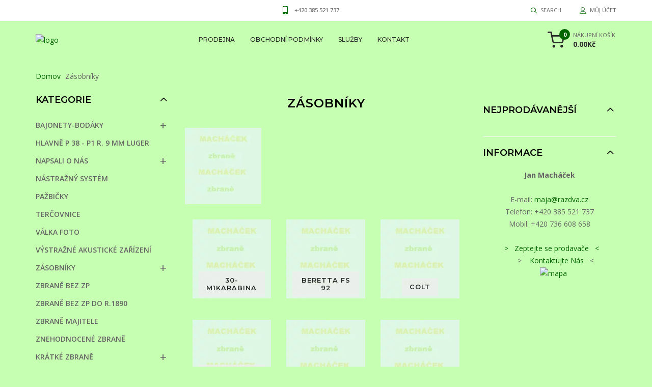

--- FILE ---
content_type: text/html; charset=utf-8
request_url: https://www.zbrane-machacek.cz/index.php?main_page=index&cPath=58
body_size: 23292
content:
<!DOCTYPE html>
<html dir="ltr" lang="cs-cz">
<head>
<meta charset="utf-8">
<title>Zásobníky : ZBRANĚ-MACHÁČEK, pistole, puška, revolver, P 08, náboje, střelivo, Smith Wesson, Walther,Luger 9 mm</title>
<meta name="keywords" content="Krátké zbraně Dlouhé zbraně Střelivo Pouzdra Oděvy Obuv Válka foto Zásobníky Zbraně majitele Zbraně bez ZP do r.1890 Pažbičky Zbraně bez ZP Bajonety-bodáky Napsali o nás Nástražný systém Znehodnocené zbraně Výstražné akustické zařízení Hlavně P 38 - P1 r. 9 mm Luger Terčovnice zbraně, pistole, online shopping Zásobníky" />
<meta name="description" content="ZBRANĚ-MACHÁČEK : Zásobníky - Krátké zbraně Dlouhé zbraně Střelivo Pouzdra Oděvy Obuv Válka foto Zásobníky Zbraně majitele Zbraně bez ZP do r.1890 Pažbičky Zbraně bez ZP Bajonety-bodáky Napsali o nás Nástražný systém Znehodnocené zbraně Výstražné akustické zařízení Hlavně P 38 - P1 r. 9 mm Luger Terčovnice zbraně, pistole, online shopping" />
<meta name="author" content="Zbrane-machacek" />
<meta name="generator" content="shopping cart program by Zen Cart&reg;, http://www.zen-cart.com eCommerce" />
<meta name="viewport" content="width=device-width, initial-scale=1, user-scalable=yes"/>
<link rel="icon" href="images/goodwin/uploads/rect833_1665908269.png" type="image/x-icon" />
<link rel="shortcut icon" href="images/goodwin/uploads/rect833_1665908269.png" type="image/x-icon" />
<base href="https://www.zbrane-machacek.cz/" />
<link rel="canonical" href="https://www.zbrane-machacek.cz/index.php?main_page=index&amp;cPath=58" />
<link rel="alternate" href="https://www.zbrane-machacek.cz/index.php?main_page=index&amp;cPath=58&amp;language=cz" hreflang="cz" />
<link rel="alternate" href="https://www.zbrane-machacek.cz/index.php?main_page=index&amp;cPath=58&amp;language=en" hreflang="en" />

<link rel="stylesheet" type="text/css" href="/includes/templates/goodwin/css/vendor/bootstrap/bootstrap.min.css" />
<link rel="stylesheet" type="text/css" href="/includes/templates/goodwin/css/vendor/slick/slick.min.css" />
<link rel="stylesheet" type="text/css" href="/includes/templates/goodwin/css/vendor/fancybox/jquery.fancybox.min.css" />
<link rel="stylesheet" type="text/css" href="/includes/templates/goodwin/css/vendor/animate/animate.min.css" />
<link rel="stylesheet" type="text/css" href="/includes/templates/goodwin/css/lbs/icomoon/icomoon.css" />
<link rel="stylesheet" type="text/css" href="/includes/templates/goodwin/css/lbs/carticons/cart-icons.css" />
<link rel="stylesheet" type="text/css" href="/includes/templates/goodwin/css/style_imagehover.css" />
<link rel="stylesheet" type="text/css" href="/includes/templates/goodwin/css/style_user_customcss.css" />
<link rel="stylesheet" type="text/css" href="/includes/templates/goodwin/css/stylesheet_COWOA.css" />
<link rel="stylesheet" type="text/css" href="/includes/templates/goodwin/css/stylesheet_cookie_control.css" />
<link rel="stylesheet" type="text/css" href="/includes/templates/goodwin/css/stylesheet_news_box_manager.css" />
<link rel="stylesheet" type="text/css" href="/includes/templates/goodwin/css/lbs/style-light.css" />
<link rel="stylesheet" type="text/css" href="/includes/templates/goodwin/css/lbs/style-template.css" />
<link rel="stylesheet" type="text/css" href="/includes/templates/goodwin/css/template-app.css" />
<link rel="stylesheet" type="text/css" href="/includes/templates/goodwin/css/user_custom_styles.css" />
<script src="includes/templates/goodwin/jscript/jquery.min.js" type="text/javascript"></script>
<link rel='stylesheet' href="https://fonts.googleapis.com/css?family=Open+Sans%3A100%2C100i%2C200%2C200i%2C300%2C300i%2C400%2C400i%2C500%2C500i%2C600%2C600i%2C700%2C700i%2C800%2C800i%2C900%2C900i" type="text/css" />
<link rel='stylesheet' href="https://fonts.googleapis.com/css?family=Montserrat%3A100%2C100i%2C200%2C200i%2C300%2C300i%2C400%2C400i%2C500%2C500i%2C600%2C600i%2C700%2C700i%2C800%2C800i%2C900%2C900i" type="text/css" />
</head>
<body id="indexBody"  class=" theme-light in-pg home-page is-dropdn-click has-slider">
				<div class="body-preloader">
			<div class="loader-wrap">
				<div class="dots">
					<div class="dot one"></div>
					<div class="dot two"></div>
					<div class="dot three"></div>
				</div>
			</div>
		</div>
			
<div id="mainWrapper">

<!--bof-header logo and navigation display-->
<div id="headerWrapper">
	<header class="hdr global_width hdr_sticky hdr-mobile-style2">
		<!-- Mobile Menu -->
	<div class="mobilemenu js-push-mbmenu">
		<div class="mobilemenu-content">
			<div class="mobilemenu-close mobilemenu-toggle">Zavřít</div>
			<div class="mobilemenu-scroll">
				<div class="nav-wrapper show-menu">
					 <div class="nav-toggle"><span class="nav-back"><i class="icon-arrow-left"></i></span> <span class="nav-title"></span></div>
<ul class="nav nav-level-1">
	<li><a href="https://www.zbrane-machacek.cz/index.php?main_page=index">Domov</a></li>
		<li class="has-sub">
<a href="https://www.zbrane-machacek.cz/index.php?main_page=index&amp;cPath=82">Bajonety-bodáky</a><span class="arrow"></span><ul class="category-sub nav-level-2"><li>
<a href="https://www.zbrane-machacek.cz/index.php?main_page=index&amp;cPath=82_177">Bayo Vz 52/57 hradní stráž</a><span class="arrow"></span><li>
<a href="https://www.zbrane-machacek.cz/index.php?main_page=index&amp;cPath=82_83">Bodák Kropatschek</a><span class="arrow"></span></ul><li>
<a href="https://www.zbrane-machacek.cz/index.php?main_page=index&amp;cPath=163">Hlavně P 38 - P1 r. 9 mm Luger</a><span class="arrow"></span><li class="has-sub">
<a href="https://www.zbrane-machacek.cz/index.php?main_page=index&amp;cPath=88">Napsali o nás</a><span class="arrow"></span><ul class="category-sub nav-level-2"><li>
<a href="https://www.zbrane-machacek.cz/index.php?main_page=index&amp;cPath=88_91">Časopis Zbraně & Náboje 2013</a><span class="arrow"></span><li>
<a href="https://www.zbrane-machacek.cz/index.php?main_page=index&amp;cPath=88_137">Čistění zbraní-oleje Molykote</a><span class="arrow"></span><li>
<a href="https://www.zbrane-machacek.cz/index.php?main_page=index&amp;cPath=88_155">Střelecká revue 6/2016</a><span class="arrow"></span></ul><li>
<a href="https://www.zbrane-machacek.cz/index.php?main_page=index&amp;cPath=102">Nástražný systém</a><span class="arrow"></span><li>
<a href="https://www.zbrane-machacek.cz/index.php?main_page=index&amp;cPath=75">Pažbičky</a><span class="arrow"></span><li>
<a href="https://www.zbrane-machacek.cz/index.php?main_page=index&amp;cPath=171">Terčovnice</a><span class="arrow"></span><li>
<a href="https://www.zbrane-machacek.cz/index.php?main_page=index&amp;cPath=54">Válka foto</a><span class="arrow"></span><li>
<a href="https://www.zbrane-machacek.cz/index.php?main_page=index&amp;cPath=146">Výstražné akustické zařízení</a><span class="arrow"></span><li class="has-sub">
<a href="https://www.zbrane-machacek.cz/index.php?main_page=index&amp;cPath=58">Zásobníky</a><span class="arrow"></span><ul class="category-sub nav-level-2"><li>
<a href="https://www.zbrane-machacek.cz/index.php?main_page=index&amp;cPath=58_61">30-M1Karabina</a><span class="arrow"></span><li>
<a href="https://www.zbrane-machacek.cz/index.php?main_page=index&amp;cPath=58_93">Beretta FS 92</a><span class="arrow"></span><li>
<a href="https://www.zbrane-machacek.cz/index.php?main_page=index&amp;cPath=58_60">Colt</a><span class="arrow"></span><li>
<a href="https://www.zbrane-machacek.cz/index.php?main_page=index&amp;cPath=58_105">Lahti- Husqvarna 9 mm Luger</a><span class="arrow"></span><li>
<a href="https://www.zbrane-machacek.cz/index.php?main_page=index&amp;cPath=58_101">Sig Sauer P 225</a><span class="arrow"></span><li>
<a href="https://www.zbrane-machacek.cz/index.php?main_page=index&amp;cPath=58_175">ZásobníK G 43</a><span class="arrow"></span><li>
<a href="https://www.zbrane-machacek.cz/index.php?main_page=index&amp;cPath=58_174">Zásobníky P 08</a><span class="arrow"></span><li>
<a href="https://www.zbrane-machacek.cz/index.php?main_page=index&amp;cPath=58_169">Zásobníky VZ 52/57 30 ranné</a><span class="arrow"></span></ul><li>
<a href="https://www.zbrane-machacek.cz/index.php?main_page=index&amp;cPath=81">Zbraně bez ZP</a><span class="arrow"></span><li>
<a href="https://www.zbrane-machacek.cz/index.php?main_page=index&amp;cPath=68">Zbraně bez ZP do r.1890</a><span class="arrow"></span><li>
<a href="https://www.zbrane-machacek.cz/index.php?main_page=index&amp;cPath=67">Zbraně majitele</a><span class="arrow"></span><li>
<a href="https://www.zbrane-machacek.cz/index.php?main_page=index&amp;cPath=124">Znehodnocené zbraně</a><span class="arrow"></span><li class="has-sub">
<a href="https://www.zbrane-machacek.cz/index.php?main_page=index&amp;cPath=1">Krátké zbraně</a><span class="arrow"></span><ul class="category-sub nav-level-2"><li class="has-sub">
<a href="https://www.zbrane-machacek.cz/index.php?main_page=index&amp;cPath=1_32">Pistole</a><span class="arrow"></span><ul class="category-sub nav-level-3"><li>
<a href="https://www.zbrane-machacek.cz/index.php?main_page=index&amp;cPath=1_32_7">P 08</a><span class="arrow"></span><li>
<a href="https://www.zbrane-machacek.cz/index.php?main_page=index&amp;cPath=1_32_94">Astra</a><span class="arrow"></span><li>
<a href="https://www.zbrane-machacek.cz/index.php?main_page=index&amp;cPath=1_32_72">Beretta</a><span class="arrow"></span><li>
<a href="https://www.zbrane-machacek.cz/index.php?main_page=index&amp;cPath=1_32_106">Bernardelli Italie</a><span class="arrow"></span><li>
<a href="https://www.zbrane-machacek.cz/index.php?main_page=index&amp;cPath=1_32_69">Colt</a><span class="arrow"></span><li>
<a href="https://www.zbrane-machacek.cz/index.php?main_page=index&amp;cPath=1_32_157">Desert Eagle</a><span class="arrow"></span><li>
<a href="https://www.zbrane-machacek.cz/index.php?main_page=index&amp;cPath=1_32_96">Duo</a><span class="arrow"></span><li>
<a href="https://www.zbrane-machacek.cz/index.php?main_page=index&amp;cPath=1_32_172">Duo Dušek Opočno</a><span class="arrow"></span><li>
<a href="https://www.zbrane-machacek.cz/index.php?main_page=index&amp;cPath=1_32_143">Eibar Španělsko</a><span class="arrow"></span><li>
<a href="https://www.zbrane-machacek.cz/index.php?main_page=index&amp;cPath=1_32_56">Erma</a><span class="arrow"></span><li>
<a href="https://www.zbrane-machacek.cz/index.php?main_page=index&amp;cPath=1_32_71">FN</a><span class="arrow"></span><li>
<a href="https://www.zbrane-machacek.cz/index.php?main_page=index&amp;cPath=1_32_134">Hammerli</a><span class="arrow"></span><li>
<a href="https://www.zbrane-machacek.cz/index.php?main_page=index&amp;cPath=1_32_99">Heckler Koch</a><span class="arrow"></span><li>
<a href="https://www.zbrane-machacek.cz/index.php?main_page=index&amp;cPath=1_32_108">Lignose-Německo</a><span class="arrow"></span><li>
<a href="https://www.zbrane-machacek.cz/index.php?main_page=index&amp;cPath=1_32_178">Makarov</a><span class="arrow"></span><li>
<a href="https://www.zbrane-machacek.cz/index.php?main_page=index&amp;cPath=1_32_70">Mauser</a><span class="arrow"></span><li>
<a href="https://www.zbrane-machacek.cz/index.php?main_page=index&amp;cPath=1_32_74">Mauser C 96</a><span class="arrow"></span><li>
<a href="https://www.zbrane-machacek.cz/index.php?main_page=index&amp;cPath=1_32_8">P 38</a><span class="arrow"></span><li>
<a href="https://www.zbrane-machacek.cz/index.php?main_page=index&amp;cPath=1_32_166">Radom VIS 35</a><span class="arrow"></span><li>
<a href="https://www.zbrane-machacek.cz/index.php?main_page=index&amp;cPath=1_32_107">Rigarmi- Italie</a><span class="arrow"></span><li>
<a href="https://www.zbrane-machacek.cz/index.php?main_page=index&amp;cPath=1_32_78">Ruger</a><span class="arrow"></span><li>
<a href="https://www.zbrane-machacek.cz/index.php?main_page=index&amp;cPath=1_32_173">S 61 Skorpion</a><span class="arrow"></span><li>
<a href="https://www.zbrane-machacek.cz/index.php?main_page=index&amp;cPath=1_32_104">Sako-Finland</a><span class="arrow"></span><li>
<a href="https://www.zbrane-machacek.cz/index.php?main_page=index&amp;cPath=1_32_55">Sauer / H 38 /</a><span class="arrow"></span><li>
<a href="https://www.zbrane-machacek.cz/index.php?main_page=index&amp;cPath=1_32_57">Sig 210</a><span class="arrow"></span><li>
<a href="https://www.zbrane-machacek.cz/index.php?main_page=index&amp;cPath=1_32_50">Sig Sauer</a><span class="arrow"></span><li>
<a href="https://www.zbrane-machacek.cz/index.php?main_page=index&amp;cPath=1_32_66">Smith&Wesson</a><span class="arrow"></span><li>
<a href="https://www.zbrane-machacek.cz/index.php?main_page=index&amp;cPath=1_32_98">Steyr</a><span class="arrow"></span><li>
<a href="https://www.zbrane-machacek.cz/index.php?main_page=index&amp;cPath=1_32_167">Taurus</a><span class="arrow"></span><li>
<a href="https://www.zbrane-machacek.cz/index.php?main_page=index&amp;cPath=1_32_129">Tokarev TT 33</a><span class="arrow"></span><li>
<a href="https://www.zbrane-machacek.cz/index.php?main_page=index&amp;cPath=1_32_84">Unique</a><span class="arrow"></span><li>
<a href="https://www.zbrane-machacek.cz/index.php?main_page=index&amp;cPath=1_32_170">Webley & Scott</a><span class="arrow"></span><li>
<a href="https://www.zbrane-machacek.cz/index.php?main_page=index&amp;cPath=1_32_36">Walther</a><span class="arrow"></span><li>
<a href="https://www.zbrane-machacek.cz/index.php?main_page=index&amp;cPath=1_32_9">Sportovní pistole Walther ,Sako</a><span class="arrow"></span><li>
<a href="https://www.zbrane-machacek.cz/index.php?main_page=index&amp;cPath=1_32_10">Ostatní</a><span class="arrow"></span></ul><li>
<a href="https://www.zbrane-machacek.cz/index.php?main_page=index&amp;cPath=1_142">Derringer</a><span class="arrow"></span><li class="has-sub">
<a href="https://www.zbrane-machacek.cz/index.php?main_page=index&amp;cPath=1_113">Revolvery</a><span class="arrow"></span><ul class="category-sub nav-level-3"><li>
<a href="https://www.zbrane-machacek.cz/index.php?main_page=index&amp;cPath=1_113_161">Armi Jager</a><span class="arrow"></span><li>
<a href="https://www.zbrane-machacek.cz/index.php?main_page=index&amp;cPath=1_113_121">Bulldog</a><span class="arrow"></span><li>
<a href="https://www.zbrane-machacek.cz/index.php?main_page=index&amp;cPath=1_113_114">Colt</a><span class="arrow"></span><li>
<a href="https://www.zbrane-machacek.cz/index.php?main_page=index&amp;cPath=1_113_118">CZ Grand</a><span class="arrow"></span><li>
<a href="https://www.zbrane-machacek.cz/index.php?main_page=index&amp;cPath=1_113_147">Freedom Arms USA</a><span class="arrow"></span><li>
<a href="https://www.zbrane-machacek.cz/index.php?main_page=index&amp;cPath=1_113_164">Miroku-Japonsko</a><span class="arrow"></span><li>
<a href="https://www.zbrane-machacek.cz/index.php?main_page=index&amp;cPath=1_113_139">Nagant</a><span class="arrow"></span><li>
<a href="https://www.zbrane-machacek.cz/index.php?main_page=index&amp;cPath=1_113_153">Nord American Arms NAA</a><span class="arrow"></span><li>
<a href="https://www.zbrane-machacek.cz/index.php?main_page=index&amp;cPath=1_113_135">Revolver HS</a><span class="arrow"></span><li>
<a href="https://www.zbrane-machacek.cz/index.php?main_page=index&amp;cPath=1_113_117">Ruger</a><span class="arrow"></span><li>
<a href="https://www.zbrane-machacek.cz/index.php?main_page=index&amp;cPath=1_113_116">Sauer Sohn</a><span class="arrow"></span><li>
<a href="https://www.zbrane-machacek.cz/index.php?main_page=index&amp;cPath=1_113_115">Smith Wesson</a><span class="arrow"></span><li>
<a href="https://www.zbrane-machacek.cz/index.php?main_page=index&amp;cPath=1_113_144">Swiss 1882/29</a><span class="arrow"></span><li>
<a href="https://www.zbrane-machacek.cz/index.php?main_page=index&amp;cPath=1_113_119">Taurus</a><span class="arrow"></span><li>
<a href="https://www.zbrane-machacek.cz/index.php?main_page=index&amp;cPath=1_113_138">Uberti</a><span class="arrow"></span><li>
<a href="https://www.zbrane-machacek.cz/index.php?main_page=index&amp;cPath=1_113_180">Webley</a><span class="arrow"></span></ul></ul><li class="has-sub">
<a href="https://www.zbrane-machacek.cz/index.php?main_page=index&amp;cPath=2">Dlouhé zbraně</a><span class="arrow"></span><ul class="category-sub nav-level-2"><li>
<a href="https://www.zbrane-machacek.cz/index.php?main_page=index&amp;cPath=2_158">Malorážka USSR</a><span class="arrow"></span><li>
<a href="https://www.zbrane-machacek.cz/index.php?main_page=index&amp;cPath=2_160">Malorážka Walther Ulm</a><span class="arrow"></span><li>
<a href="https://www.zbrane-machacek.cz/index.php?main_page=index&amp;cPath=2_150">Malorážka Zella Mehlis</a><span class="arrow"></span><li>
<a href="https://www.zbrane-machacek.cz/index.php?main_page=index&amp;cPath=2_159">Malorážky Anschutz</a><span class="arrow"></span><li>
<a href="https://www.zbrane-machacek.cz/index.php?main_page=index&amp;cPath=2_87">Malorážky CZ</a><span class="arrow"></span><li>
<a href="https://www.zbrane-machacek.cz/index.php?main_page=index&amp;cPath=2_162">Malorážky Landman</a><span class="arrow"></span><li>
<a href="https://www.zbrane-machacek.cz/index.php?main_page=index&amp;cPath=2_132">Malorážky Winchester</a><span class="arrow"></span><li>
<a href="https://www.zbrane-machacek.cz/index.php?main_page=index&amp;cPath=2_156">Molot Vepr</a><span class="arrow"></span><li>
<a href="https://www.zbrane-machacek.cz/index.php?main_page=index&amp;cPath=2_133">Opakovačky Winchester</a><span class="arrow"></span><li>
<a href="https://www.zbrane-machacek.cz/index.php?main_page=index&amp;cPath=2_179">Ruger mini</a><span class="arrow"></span><li>
<a href="https://www.zbrane-machacek.cz/index.php?main_page=index&amp;cPath=2_85">Springfield puška na přežití</a><span class="arrow"></span><li>
<a href="https://www.zbrane-machacek.cz/index.php?main_page=index&amp;cPath=2_148">Terčovnice</a><span class="arrow"></span><li class="has-sub">
<a href="https://www.zbrane-machacek.cz/index.php?main_page=index&amp;cPath=2_11">Vojenské sběratelské</a><span class="arrow"></span><ul class="category-sub nav-level-3"><li>
<a href="https://www.zbrane-machacek.cz/index.php?main_page=index&amp;cPath=2_11_42">Vz 52/ 57</a><span class="arrow"></span><li>
<a href="https://www.zbrane-machacek.cz/index.php?main_page=index&amp;cPath=2_11_123">G 43</a><span class="arrow"></span><li>
<a href="https://www.zbrane-machacek.cz/index.php?main_page=index&amp;cPath=2_11_151">G 98 Mod. 28 r. 8X57 JS</a><span class="arrow"></span><li>
<a href="https://www.zbrane-machacek.cz/index.php?main_page=index&amp;cPath=2_11_51">M1 Garand</a><span class="arrow"></span><li>
<a href="https://www.zbrane-machacek.cz/index.php?main_page=index&amp;cPath=2_11_152">Mosin Nagant</a><span class="arrow"></span><li>
<a href="https://www.zbrane-machacek.cz/index.php?main_page=index&amp;cPath=2_11_168">Steyr</a><span class="arrow"></span><li>
<a href="https://www.zbrane-machacek.cz/index.php?main_page=index&amp;cPath=2_11_43">VZ 52 r.7.62x45</a><span class="arrow"></span><li>
<a href="https://www.zbrane-machacek.cz/index.php?main_page=index&amp;cPath=2_11_39">Smidt-Rubin</a><span class="arrow"></span><li>
<a href="https://www.zbrane-machacek.cz/index.php?main_page=index&amp;cPath=2_11_40">Enfield MK</a><span class="arrow"></span><li>
<a href="https://www.zbrane-machacek.cz/index.php?main_page=index&amp;cPath=2_11_38">Mauser K 98</a><span class="arrow"></span><li>
<a href="https://www.zbrane-machacek.cz/index.php?main_page=index&amp;cPath=2_11_44">Husqvarna</a><span class="arrow"></span><li>
<a href="https://www.zbrane-machacek.cz/index.php?main_page=index&amp;cPath=2_11_41">Carl Gustaf</a><span class="arrow"></span><li>
<a href="https://www.zbrane-machacek.cz/index.php?main_page=index&amp;cPath=2_11_49">Ostatní</a><span class="arrow"></span></ul><li class="has-sub">
<a href="https://www.zbrane-machacek.cz/index.php?main_page=index&amp;cPath=2_12">Lovecké kombinovné</a><span class="arrow"></span><ul class="category-sub nav-level-3"><li>
<a href="https://www.zbrane-machacek.cz/index.php?main_page=index&amp;cPath=2_12_65">Čtyřče Ferlach</a><span class="arrow"></span><li>
<a href="https://www.zbrane-machacek.cz/index.php?main_page=index&amp;cPath=2_12_47">Kozlice Sauer Sohn</a><span class="arrow"></span><li>
<a href="https://www.zbrane-machacek.cz/index.php?main_page=index&amp;cPath=2_12_48">Troják Sauer Sohn</a><span class="arrow"></span></ul><li>
<a href="https://www.zbrane-machacek.cz/index.php?main_page=index&amp;cPath=2_13">Lovecké kulové</a><span class="arrow"></span><li>
<a href="https://www.zbrane-machacek.cz/index.php?main_page=index&amp;cPath=2_14">Brokové</a><span class="arrow"></span></ul><li class="has-sub">
<a href="https://www.zbrane-machacek.cz/index.php?main_page=index&amp;cPath=3">Střelivo</a><span class="arrow"></span><ul class="category-sub nav-level-2"><li>
<a href="https://www.zbrane-machacek.cz/index.php?main_page=index&amp;cPath=3_145">Malorážkové</a><span class="arrow"></span><li>
<a href="https://www.zbrane-machacek.cz/index.php?main_page=index&amp;cPath=3_15">Kulové</a><span class="arrow"></span><li>
<a href="https://www.zbrane-machacek.cz/index.php?main_page=index&amp;cPath=3_16">Pistolové</a><span class="arrow"></span><li>
<a href="https://www.zbrane-machacek.cz/index.php?main_page=index&amp;cPath=3_17">Revolverové</a><span class="arrow"></span><li>
<a href="https://www.zbrane-machacek.cz/index.php?main_page=index&amp;cPath=3_18">Brokové</a><span class="arrow"></span></ul><li>
<a href="https://www.zbrane-machacek.cz/index.php?main_page=index&amp;cPath=4">Pouzdra</a><span class="arrow"></span><li class="has-sub">
<a href="https://www.zbrane-machacek.cz/index.php?main_page=index&amp;cPath=5">Oděvy</a><span class="arrow"></span><ul class="category-sub nav-level-2"><li>
<a href="https://www.zbrane-machacek.cz/index.php?main_page=index&amp;cPath=5_19">Mikiny</a><span class="arrow"></span><li>
<a href="https://www.zbrane-machacek.cz/index.php?main_page=index&amp;cPath=5_20">Košile</a><span class="arrow"></span><li>
<a href="https://www.zbrane-machacek.cz/index.php?main_page=index&amp;cPath=5_21">Svetry</a><span class="arrow"></span><li>
<a href="https://www.zbrane-machacek.cz/index.php?main_page=index&amp;cPath=5_22">Vesty</a><span class="arrow"></span><li>
<a href="https://www.zbrane-machacek.cz/index.php?main_page=index&amp;cPath=5_23">Bundy</a><span class="arrow"></span><li>
<a href="https://www.zbrane-machacek.cz/index.php?main_page=index&amp;cPath=5_24">Parky</a><span class="arrow"></span><li>
<a href="https://www.zbrane-machacek.cz/index.php?main_page=index&amp;cPath=5_25">Termoprádlo</a><span class="arrow"></span><li>
<a href="https://www.zbrane-machacek.cz/index.php?main_page=index&amp;cPath=5_26">Ponožky</a><span class="arrow"></span><li>
<a href="https://www.zbrane-machacek.cz/index.php?main_page=index&amp;cPath=5_27">Rukavice</a><span class="arrow"></span><li>
<a href="https://www.zbrane-machacek.cz/index.php?main_page=index&amp;cPath=5_28">Doplňky</a><span class="arrow"></span></ul><li>
<a href="https://www.zbrane-machacek.cz/index.php?main_page=index&amp;cPath=6">Obuv</a><span class="arrow"></span>				<li class="has-sub">
		<a href="https://www.zbrane-machacek.cz/index.php?main_page=page&amp;id=&amp;pg=ezpages">Ez-Pages</a>
		<span class="arrow"></span>
		  <ul id="navEZPagesTop">
    <li><a href="https://www.zbrane-machacek.cz/index.php?main_page=privacy">Privacy Notice</a></li>
  </ul>
	</li>  
	</ul>				</div>
				<div class="mobilemenu-bottom">
					<div class="mobilemenu-currency"></div>
					<div class="mobilemenu-language"></div>
					<div class="mobilemenu-settings"></div>
				</div>
			</div>
		</div>
	</div>
	<!-- /Mobile Menu -->
	<div class="hdr-mobile show-mobile">
		<div class="hdr-content">
			<div class="container">
				<!-- Menu Toggle -->
				<div class="menu-toggle"><a href="#" class="mobilemenu-toggle"><i class="icon icon-menu"></i></a></div>
				<!-- /Menu Toggle -->
				<div class="logo-holder">
					<a class="logo" href="https://www.zbrane-machacek.cz/index.php?main_page=index"><img class="img-responsive" alt="logo" src="images/goodwin/uploads/rect833_1665907962.png" /></a>
				</div>
				<div class="hdr-mobile-right">
					<div class="hdr-topline-right links-holder"></div>
					<div class="minicart-holder"></div>
				</div>
			</div>
		</div>
		<div class="mobilemenu-search"></div>
	</div>
	<div class="hdr-desktop hide-mobile">
		<div class="hdr-topline">
			<div class="container">
				<div class="row">
					<div class="col-auto hdr-topline-left">
																	</div>
					<div class="col hdr-topline-center">
												<div class="custom-text"><i class="icon icon-mobile"></i><b>+420  385 521 737</b></div>					</div>
					<div class="col-auto hdr-topline-right links-holder">
						<!-- Header Search -->
						<div class="dropdn dropdn_search hide-mobile @@classes"><a href="#" class="dropdn-link"><i class="icon icon-search2"></i><span>Search</span></a>
							<div class="dropdn-content">
								<div class="search-holder">
									<div class="container">
										<!-- header-search-start -->
<form name="quick_find_header" action="https://www.zbrane-machacek.cz/index.php?main_page=advanced_search_result" method="get" class="search"><input type="hidden" name="main_page" value="advanced_search_result" /><input type="hidden" name="search_in_description" value="1" /><input type="text" name="keyword" maxlength="30" class="search-input" value="Celý obchod hledejte zde.." onfocus="if(this.value == 'Celý obchod hledejte zde..') this.value = '';" onblur="if (this.value == '') this.value = 'Celý obchod hledejte zde..';" /><button class="search-button" title="" type="submit"><i class="icon-search2"></i></button></form><!-- header-search-end -->
</form>									</div>
								</div>
							</div>
						</div>
						<!-- /Header Search -->
						<!-- Header Account -->
						<div class="dropdn dropdn_account @@classes"><a href="#" class="dropdn-link"><i class="icon icon-person"></i><span>Můj účet</span></a>
							<div class="dropdn-content">
								<div class="container">
									<div class="dropdn-close">Zavřít</div>
									<ul>
										<li><a href="https://www.zbrane-machacek.cz/index.php?main_page=account" title="Můj účet"><i class="icon icon-person-fill"></i><span>Můj účet</span></a></li>
																				<li><a href="https://www.zbrane-machacek.cz/index.php?main_page=login" title="Přihlásit se "><i class="icon icon-lock"></i><span>Přihlásit se </span></a></li>
																																								<li><a href="https://www.zbrane-machacek.cz/index.php?main_page=compare" title="Porovnat"><i class="icon icon-compare"></i><span>Porovnat</span></a></li>
																														<!-- Header Wishlist -->
										<li><a href="https://www.zbrane-machacek.cz/index.php?main_page=wishlist" title="Můj seznam přání"><i class="icon icon-heart-1"></i><span>Můj seznam přání</span></a></li>
										<!-- /Header Wishlist -->
																			</ul>
								</div>
							</div>
						</div>
						<!-- /Header Account -->
					</div>
				</div>
			</div>
		</div>
		<div class="hdr-content hide-mobile">
			<div class="container">
				<div class="row">
					<div class="col-auto logo-holder">
						<a class="logo" href="https://www.zbrane-machacek.cz/index.php?main_page=index"><img class="img-responsive" alt="logo" src="images/goodwin/uploads/rect833_1665907962.png" /></a>
					</div>
					<!--navigation-->
					<div class="prev-menu-scroll icon-angle-left prev-menu-js"></div>
					<div class="nav-holder">
						<div class="hdr-nav">
									<!-- navigation start -->
	<ul class="mmenu mmenu-js mainmenu-nav">
	<!--<li class="home">
			<a href="https://www.zbrane-machacek.cz/index.php?main_page=index">Domov</a>
		</li>-->
					
        
        <li id='ezpages1' class="mmenu-item--simple">
				<a href="https://www.zbrane-machacek.cz/index.php?main_page=page&amp;id=15&amp;pg=ezpages">Prodejna</a>
		</li> 
        <li id='ezpages2' class="mmenu-item--simple">
				<a href="https://www.zbrane-machacek.cz/index.php?main_page=conditions">Obchodní podmínky</a>
		</li> 
        <li id='ezpages3' class="mmenu-item--simple">
				<a href="https://www.zbrane-machacek.cz/index.php?main_page=page&amp;id=16&amp;pg=ezpages">Služby</a>
		</li> 
         <li id='ezpages3' class="mmenu-item--simple">
				<a href="https://www.zbrane-machacek.cz/index.php?main_page=contact_us">Kontakt</a>
		</li> 
	</ul>
		
		<!-- end dropMenuWrapper-->
	<div class="clearBoth"></div>						</div>
					</div>
					<div class="next-menu-scroll icon-angle-right next-menu-js"></div>
					<!--//navigation-->
					<div class="col-auto minicart-holder">
						<div class="minicart minicart-js sideboxpzen-cart"><a href="https://www.zbrane-machacek.cz/index.php?main_page=shopping_cart" class="minicart-link"><i class="icon icon icon-shopping-cart1"></i> <span class="minicart-qty">0</span> <span class="minicart-title">Nákupní košík</span><span class="minicart-total">0.00Kč</span></a><div class="minicart-drop">
					<div class="sideBoxContent ">
						<div class="container">
							<div class="minicart-drop-close">Zavřít</div>
							<div class="minicart-drop-content">
								<h2 class="custom-color hide-minicart">Porovnání zboží</h2>
								<h3 class="hide-sidebar">Nedávno přidané položky:</h3><div class="cart-table cart-table--sm hide-minicart">
						<div class="minicart-prd minicart-prd-headings cart-table-prd-headings d-none d-lg-table">
							<div class="minicart-prd-image"></div>
							<div class="minicart-prd-name"><b>Položka</b></div>
							<div class="minicart-prd-qty"><b>Množství</b></div>
							<div class="minicart-prd-price"><b>Cena</b></div>
							<div class="minicart-prd-action"></div>
						</div>
					</div><p class="empty_cart">Váš košík je prázdný.</p>	
						</div>
					</div>
				</div>
			</div>
		</div>					</div>
				</div>
			</div>
		</div>
	</div>
	<div class="sticky-holder compensate-for-scrollbar">
		<div class="container">
			<div class="row"><a href="#" class="mobilemenu-toggle show-mobile"><i class="icon icon-menu"></i></a>
				<div class="col-auto logo-holder-s"><a class="logo" href="https://www.zbrane-machacek.cz/index.php?main_page=index"><img class="img-responsive" alt="logo" src="images/goodwin/uploads/rect833_1665907962.png" /></a></div>
				<!--navigation-->
				<div class="prev-menu-scroll icon-angle-left prev-menu-js"></div>
				<div class="nav-holder-s"></div>
				<div class="next-menu-scroll icon-angle-right next-menu-js"></div>
				<!--//navigation-->
				<div class="col-auto minicart-holder-s"></div>
			</div>
		</div>
	</div>
</header></div>
	<div id="contentMainWrapper">
		<div class="mainContainer ">
			<!-- bof  breadcrumb -->
						<div class="holder mt-0">
				<div class="container">
					<ul id="navBreadCrumb" class="breadcrumbs">  <a href="https://www.zbrane-machacek.cz//">Domov</a><li>
Zásobníky
</ul>
				</div>
			</div>
						<!-- eof breadcrumb -->
												<div class="body-content">
			<div class="container">								<div class="row">
								 
				<div id="centercontent-wrapper" class="page-content col-lg-6 noleft-margin two-column centerColumn aside">
																								<div class="centerColumn category-wrapper holder mt-0" id="indexCategories">
		<div class="page-title text-center d-none d-lg-block">
		<div class="title">
			<h1>Zásobníky</h1>
		</div>
	</div>
			<div class="category-banner">
		<picture><source srcset="bmz_cache/9/99b769f062057585433c3457e546cf32.image.150x150.jpg.webp" type="image/webp" ><source srcset="bmz_cache/9/99b769f062057585433c3457e546cf32.image.150x150.jpg" type="image/jpeg" ><img src="bmz_cache/9/99b769f062057585433c3457e546cf32.image.150x150.jpg" alt="" width="150" height="150" /></picture>	</div>
	    <!-- BOF: Display grid of available sub-categories, if any -->
	<div class="cat-list-wrap">
		<div class="row row--sm-pad">
	<div class="col-lg-12 prd-grid category-grid w-100 data-to-show-3 data-to-show-md-3 data-to-show-sm-3 data-to-show-xs-2 js-category-grid cat-fancy">
	<div class="prd"><div class="prd-inside">
				<a href="https://www.zbrane-machacek.cz/index.php?main_page=index&amp;cPath=58_61">
					<div class="prd-img-area">
						<div class="bnr bnr1 bnr--style-1 bnr--right bnr--middle bnr-hover-scale">
							<picture><source srcset="bmz_cache/9/99b769f062057585433c3457e546cf32.image.200x200.jpg.webp" type="image/webp" ><source srcset="bmz_cache/9/99b769f062057585433c3457e546cf32.image.200x200.jpg" type="image/jpeg" ><img src="bmz_cache/9/99b769f062057585433c3457e546cf32.image.200x200.jpg" alt="30-M1Karabina" title="30-M1Karabina" width="200" height="200" class="cat-img" /></picture>
						</div>
					</div>
					<div class="prd-info">
						<div class="prd-title text-center">
						<h2>30-M1Karabina</h2>
						</div>
					</div>
				</a>
			</div></div>
<div class="prd"><div class="prd-inside">
				<a href="https://www.zbrane-machacek.cz/index.php?main_page=index&amp;cPath=58_93">
					<div class="prd-img-area">
						<div class="bnr bnr1 bnr--style-1 bnr--right bnr--middle bnr-hover-scale">
							<picture><source srcset="bmz_cache/9/99b769f062057585433c3457e546cf32.image.200x200.jpg.webp" type="image/webp" ><source srcset="bmz_cache/9/99b769f062057585433c3457e546cf32.image.200x200.jpg" type="image/jpeg" ><img src="bmz_cache/9/99b769f062057585433c3457e546cf32.image.200x200.jpg" alt="Beretta FS 92" title="Beretta FS 92" width="200" height="200" class="cat-img" /></picture>
						</div>
					</div>
					<div class="prd-info">
						<div class="prd-title text-center">
						<h2>Beretta FS 92</h2>
						</div>
					</div>
				</a>
			</div></div>
<div class="prd"><div class="prd-inside">
				<a href="https://www.zbrane-machacek.cz/index.php?main_page=index&amp;cPath=58_60">
					<div class="prd-img-area">
						<div class="bnr bnr1 bnr--style-1 bnr--right bnr--middle bnr-hover-scale">
							<picture><source srcset="bmz_cache/9/99b769f062057585433c3457e546cf32.image.200x200.jpg.webp" type="image/webp" ><source srcset="bmz_cache/9/99b769f062057585433c3457e546cf32.image.200x200.jpg" type="image/jpeg" ><img src="bmz_cache/9/99b769f062057585433c3457e546cf32.image.200x200.jpg" alt="Colt" title="Colt" width="200" height="200" class="cat-img" /></picture>
						</div>
					</div>
					<div class="prd-info">
						<div class="prd-title text-center">
						<h2>Colt</h2>
						</div>
					</div>
				</a>
			</div></div>
<div class="prd"><div class="prd-inside">
				<a href="https://www.zbrane-machacek.cz/index.php?main_page=index&amp;cPath=58_105">
					<div class="prd-img-area">
						<div class="bnr bnr1 bnr--style-1 bnr--right bnr--middle bnr-hover-scale">
							<picture><source srcset="bmz_cache/9/99b769f062057585433c3457e546cf32.image.200x200.jpg.webp" type="image/webp" ><source srcset="bmz_cache/9/99b769f062057585433c3457e546cf32.image.200x200.jpg" type="image/jpeg" ><img src="bmz_cache/9/99b769f062057585433c3457e546cf32.image.200x200.jpg" alt="Lahti- Husqvarna 9 mm Luger" title="Lahti- Husqvarna 9 mm Luger" width="200" height="200" class="cat-img" /></picture>
						</div>
					</div>
					<div class="prd-info">
						<div class="prd-title text-center">
						<h2>Lahti- Husqvarna 9 mm Luger</h2>
						</div>
					</div>
				</a>
			</div></div>
<div class="prd"><div class="prd-inside">
				<a href="https://www.zbrane-machacek.cz/index.php?main_page=index&amp;cPath=58_101">
					<div class="prd-img-area">
						<div class="bnr bnr1 bnr--style-1 bnr--right bnr--middle bnr-hover-scale">
							<picture><source srcset="bmz_cache/9/99b769f062057585433c3457e546cf32.image.200x200.jpg.webp" type="image/webp" ><source srcset="bmz_cache/9/99b769f062057585433c3457e546cf32.image.200x200.jpg" type="image/jpeg" ><img src="bmz_cache/9/99b769f062057585433c3457e546cf32.image.200x200.jpg" alt="Sig Sauer P 225" title="Sig Sauer P 225" width="200" height="200" class="cat-img" /></picture>
						</div>
					</div>
					<div class="prd-info">
						<div class="prd-title text-center">
						<h2>Sig Sauer P 225</h2>
						</div>
					</div>
				</a>
			</div></div>
<div class="prd"><div class="prd-inside">
				<a href="https://www.zbrane-machacek.cz/index.php?main_page=index&amp;cPath=58_175">
					<div class="prd-img-area">
						<div class="bnr bnr1 bnr--style-1 bnr--right bnr--middle bnr-hover-scale">
							<picture><source srcset="bmz_cache/9/99b769f062057585433c3457e546cf32.image.200x200.jpg.webp" type="image/webp" ><source srcset="bmz_cache/9/99b769f062057585433c3457e546cf32.image.200x200.jpg" type="image/jpeg" ><img src="bmz_cache/9/99b769f062057585433c3457e546cf32.image.200x200.jpg" alt="ZásobníK G 43" title="ZásobníK G 43" width="200" height="200" class="cat-img" /></picture>
						</div>
					</div>
					<div class="prd-info">
						<div class="prd-title text-center">
						<h2>ZásobníK G 43</h2>
						</div>
					</div>
				</a>
			</div></div>
<div class="prd"><div class="prd-inside">
				<a href="https://www.zbrane-machacek.cz/index.php?main_page=index&amp;cPath=58_174">
					<div class="prd-img-area">
						<div class="bnr bnr1 bnr--style-1 bnr--right bnr--middle bnr-hover-scale">
							<picture><source srcset="bmz_cache/9/99b769f062057585433c3457e546cf32.image.200x200.jpg.webp" type="image/webp" ><source srcset="bmz_cache/9/99b769f062057585433c3457e546cf32.image.200x200.jpg" type="image/jpeg" ><img src="bmz_cache/9/99b769f062057585433c3457e546cf32.image.200x200.jpg" alt="Zásobníky P 08" title="Zásobníky P 08" width="200" height="200" class="cat-img" /></picture>
						</div>
					</div>
					<div class="prd-info">
						<div class="prd-title text-center">
						<h2>Zásobníky P 08</h2>
						</div>
					</div>
				</a>
			</div></div>
<div class="prd"><div class="prd-inside">
				<a href="https://www.zbrane-machacek.cz/index.php?main_page=index&amp;cPath=58_169">
					<div class="prd-img-area">
						<div class="bnr bnr1 bnr--style-1 bnr--right bnr--middle bnr-hover-scale">
							<picture><source srcset="bmz_cache/9/99b769f062057585433c3457e546cf32.image.200x200.jpg.webp" type="image/webp" ><source srcset="bmz_cache/9/99b769f062057585433c3457e546cf32.image.200x200.jpg" type="image/jpeg" ><img src="bmz_cache/9/99b769f062057585433c3457e546cf32.image.200x200.jpg" alt="Zásobníky VZ 52/57 30 ranné" title="Zásobníky VZ 52/57 30 ranné" width="200" height="200" class="cat-img" /></picture>
						</div>
					</div>
					<div class="prd-info">
						<div class="prd-title text-center">
						<h2>Zásobníky VZ 52/57 30 ranné</h2>
						</div>
					</div>
				</a>
			</div></div>
	</div>
</div>
	</div>
		<div class="category-products holder">
		<!-- EOF: Display grid of available sub-categories -->
														
						
						
						
<!-- bof: whats_new -->
<div class="centerBoxWrapper" id="whatsNew">
<div class="title-with-arrows text-center title-wrap"><h2 class="centerBoxHeading h1-style">Nové produkty - Zásobníky</h2><div class="carousel-arrows"></div></div><div class="prd-grid prd-carousel js-prd-carousel slick-arrows-aside-simple slick-arrows-mobile-lg  data-to-show-3 data-to-show-md-3 data-to-show-sm-2 data-to-show-xs-2" data-slick='{"slidesToShow": 3, "rows": 1, "responsive": [{"breakpoint": 1024,"settings": {"slidesToShow": 3, "slidesToScroll": 3}},{"breakpoint": 768,"settings": {"slidesToShow": 2, "slidesToScroll": 2}},{"breakpoint": 480,"settings": {"slidesToShow": 2, "slidesToScroll": 2}}]}'><div class="prd prd-has-loader prd-outstock centerBoxContentsNew"><div class="prd-inside">
						<div class="prd-img-area">
							<a class="prd-img image-swap-effect" href="https://www.zbrane-machacek.cz/index.php?main_page=product_info&amp;cPath=58_174&amp;products_id=2108" title="Zásobník P 08 original 2 WW"><img src="images/product-placeholder.png" data-src="bmz_cache/5/5929747630e556bfdd191a8f577b33c9.image.263x197.jpg" alt="Zásobník P 08 original 2 WW" title=" Zásobník P 08 original 2 WW " width="263" height="197" class="primary js-prd-img lazyload" /><img src="images/product-placeholder.png" data-src="bmz_cache/1/161df1cf34a90df657c5626804d31e33.image.263x197.jpg" alt="Zásobník P 08 original 2 WW" title=" Zásobník P 08 original 2 WW " width="263" height="197" class="secondary lazyload" /></a>
							<div class="badges"><span class="out-of-stock r-badge label-outstock">Vyprodáno</span><a href="https://www.zbrane-machacek.cz/index.php?main_page=wishlist&amp;products_id=2108&amp;action=wishlist_add_product" class="label-wishlist icon-heart"></a><a href="javascript: compareNew(this, 2108, 'add')" class="label-wishlist label-compare icon-compare"></a></div>
						</div>
						<div class="prd-info">
							<h2 class="prd-title"><a href="https://www.zbrane-machacek.cz/index.php?main_page=product_info&amp;cPath=58_174&amp;products_id=2108">Zásobník P 08 original 2 WW</a></h2>
							<div class="prd-rating"><div class="rating-box"></div></div>
							<div class="product-price prd-price">
								<span class="productBasePrice">2959.00Kč</span>
							</div>
							<div class="prd-hover">
							
							</div>
						</div>
					</div>
					</div><div class="prd prd-has-loader  centerBoxContentsNew"><div class="prd-inside">
						<div class="prd-img-area">
							<a class="prd-img image-swap-effect" href="https://www.zbrane-machacek.cz/index.php?main_page=product_info&amp;cPath=58_169&amp;products_id=1937" title="Zásobníky VZ 52/57 r, 7,62x39 30 ranný"><img src="images/product-placeholder.png" data-src="bmz_cache/7/70fcdcb49a0baa98d22d5f086f3f0dcb.image.263x197.jpg" alt="Zásobníky VZ 52/57 r, 7,62x39 30 ranný" title=" Zásobníky VZ 52/57 r, 7,62x39 30 ranný " width="263" height="197" class="primary js-prd-img lazyload" /><img src="images/product-placeholder.png" data-src="bmz_cache/b/b4520d7db0bfda95169b7689847c9c88.image.263x197.jpg" alt="Zásobníky VZ 52/57 r, 7,62x39 30 ranný" title=" Zásobníky VZ 52/57 r, 7,62x39 30 ranný " width="263" height="197" class="secondary lazyload" /></a>
							<div class="badges"><span class="label-new new l-badge">Nový</span><a href="https://www.zbrane-machacek.cz/index.php?main_page=wishlist&amp;products_id=1937&amp;action=wishlist_add_product" class="label-wishlist icon-heart"></a><a href="javascript: compareNew(this, 1937, 'add')" class="label-wishlist label-compare icon-compare"></a></div>
						</div>
						<div class="prd-info">
							<h2 class="prd-title"><a href="https://www.zbrane-machacek.cz/index.php?main_page=product_info&amp;cPath=58_169&amp;products_id=1937">Zásobníky VZ 52/57 r, 7,62x39 30 ranný</a></h2>
							<div class="prd-rating"><div class="rating-box"></div></div>
							<div class="product-price prd-price">
								<span class="productBasePrice">3080.00Kč</span>
							</div>
							<div class="prd-hover">
							<div class="prd-action"><a class="qck-cart button btn" href="https://www.zbrane-machacek.cz/index.php?main_page=index&amp;cPath=58&amp;sort=2a&amp;action=buy_now&amp;products_id=1937"  title="Přidat do košíku"><i class="icon icon icon-shopping-cart1"></i><span class="qck-text">Přidat do košíku</span></a><div class="prd-links"><a title="Rychlý náhled" data-fancybox data-type="ajax" data-src="https://www.zbrane-machacek.cz/index.php?main_page=pzen_quickview&amp;products_id=1937" class="icon-eye prd-qview-link js-qview-link"></a></div></div>
							</div>
						</div>
					</div>
					</div><div class="prd prd-has-loader  centerBoxContentsNew"><div class="prd-inside">
						<div class="prd-img-area">
							<a class="prd-img image-swap-effect" href="https://www.zbrane-machacek.cz/index.php?main_page=product_info&amp;cPath=58_101&amp;products_id=845" title="Zásobníky Sig Sauer P 225"><img src="images/product-placeholder.png" data-src="bmz_cache/d/d5184cc4d7f47f116b19781575229fb9.image.263x197.jpg" alt="Zásobníky Sig Sauer P 225" title=" Zásobníky Sig Sauer P 225 " width="263" height="197" class="primary js-prd-img lazyload" /><img src="images/product-placeholder.png" data-src="bmz_cache/a/aeb65e1bde14f9a9111b1b5209ba3a3a.image.263x197.jpg" alt="Zásobníky Sig Sauer P 225" title=" Zásobníky Sig Sauer P 225 " width="263" height="197" class="secondary lazyload" /></a>
							<div class="badges"><span class="label-new new l-badge">Nový</span><a href="https://www.zbrane-machacek.cz/index.php?main_page=wishlist&amp;products_id=845&amp;action=wishlist_add_product" class="label-wishlist icon-heart"></a><a href="javascript: compareNew(this, 845, 'add')" class="label-wishlist label-compare icon-compare"></a></div>
						</div>
						<div class="prd-info">
							<h2 class="prd-title"><a href="https://www.zbrane-machacek.cz/index.php?main_page=product_info&amp;cPath=58_101&amp;products_id=845">Zásobníky Sig Sauer P 225</a></h2>
							<div class="prd-rating"><div class="rating-box"></div></div>
							<div class="product-price prd-price">
								<span class="productBasePrice">1265.00Kč</span>
							</div>
							<div class="prd-hover">
							<div class="prd-action"><a class="qck-cart button btn" href="https://www.zbrane-machacek.cz/index.php?main_page=index&amp;cPath=58&amp;sort=2a&amp;action=buy_now&amp;products_id=845"  title="Přidat do košíku"><i class="icon icon icon-shopping-cart1"></i><span class="qck-text">Přidat do košíku</span></a><div class="prd-links"><a title="Rychlý náhled" data-fancybox data-type="ajax" data-src="https://www.zbrane-machacek.cz/index.php?main_page=pzen_quickview&amp;products_id=845" class="icon-eye prd-qview-link js-qview-link"></a></div></div>
							</div>
						</div>
					</div>
					</div><div class="prd prd-has-loader  centerBoxContentsNew"><div class="prd-inside">
						<div class="prd-img-area">
							<a class="prd-img" href="https://www.zbrane-machacek.cz/index.php?main_page=product_info&amp;cPath=58_169&amp;products_id=2208" title="Zásobníky na pušku VZ 52/57"></a>
							<div class="badges"><span class="label-new new l-badge">Nový</span><a href="https://www.zbrane-machacek.cz/index.php?main_page=wishlist&amp;products_id=2208&amp;action=wishlist_add_product" class="label-wishlist icon-heart"></a><a href="javascript: compareNew(this, 2208, 'add')" class="label-wishlist label-compare icon-compare"></a></div>
						</div>
						<div class="prd-info">
							<h2 class="prd-title"><a href="https://www.zbrane-machacek.cz/index.php?main_page=product_info&amp;cPath=58_169&amp;products_id=2208">Zásobníky na pušku VZ 52/57</a></h2>
							<div class="prd-rating"><div class="rating-box"></div></div>
							<div class="product-price prd-price">
								<span class="productBasePrice">2800.00Kč</span>
							</div>
							<div class="prd-hover">
							<div class="prd-action"><a class="qck-cart button btn" href="https://www.zbrane-machacek.cz/index.php?main_page=index&amp;cPath=58&amp;sort=2a&amp;action=buy_now&amp;products_id=2208"  title="Přidat do košíku"><i class="icon icon icon-shopping-cart1"></i><span class="qck-text">Přidat do košíku</span></a><div class="prd-links"><a title="Rychlý náhled" data-fancybox data-type="ajax" data-src="https://www.zbrane-machacek.cz/index.php?main_page=pzen_quickview&amp;products_id=2208" class="icon-eye prd-qview-link js-qview-link"></a></div></div>
							</div>
						</div>
					</div>
					</div><div class="prd prd-has-loader  centerBoxContentsNew"><div class="prd-inside">
						<div class="prd-img-area">
							<a class="prd-img" href="https://www.zbrane-machacek.cz/index.php?main_page=product_info&amp;cPath=58_175&amp;products_id=2110" title="Zásobník G 43 original"></a>
							<div class="badges"><span class="label-new new l-badge">Nový</span><a href="https://www.zbrane-machacek.cz/index.php?main_page=wishlist&amp;products_id=2110&amp;action=wishlist_add_product" class="label-wishlist icon-heart"></a><a href="javascript: compareNew(this, 2110, 'add')" class="label-wishlist label-compare icon-compare"></a></div>
						</div>
						<div class="prd-info">
							<h2 class="prd-title"><a href="https://www.zbrane-machacek.cz/index.php?main_page=product_info&amp;cPath=58_175&amp;products_id=2110">Zásobník G 43 original</a></h2>
							<div class="prd-rating"><div class="rating-box"></div></div>
							<div class="product-price prd-price">
								<span class="productBasePrice">8206.00Kč</span>
							</div>
							<div class="prd-hover">
							<div class="prd-action"><a class="qck-cart button btn" href="https://www.zbrane-machacek.cz/index.php?main_page=index&amp;cPath=58&amp;sort=2a&amp;action=buy_now&amp;products_id=2110"  title="Přidat do košíku"><i class="icon icon icon-shopping-cart1"></i><span class="qck-text">Přidat do košíku</span></a><div class="prd-links"><a title="Rychlý náhled" data-fancybox data-type="ajax" data-src="https://www.zbrane-machacek.cz/index.php?main_page=pzen_quickview&amp;products_id=2110" class="icon-eye prd-qview-link js-qview-link"></a></div></div>
							</div>
						</div>
					</div>
					</div></div></div>
<!-- eof: whats_new -->
			
														<!-- bof - Best Sellers Reloaded v1.1 - aclarke - 2007-07-22 -->
<div class="centerBoxWrapper" id="bestSellers">
<div class="title-with-arrows text-center title-wrap"><h2 class="centerBoxHeading h1-style">Nejprodávanější - Zásobníky</h2><div class="carousel-arrows"></div></div><div class="prd-grid prd-carousel js-prd-carousel slick-arrows-aside-simple slick-arrows-mobile-lg  data-to-show-3 data-to-show-md-3 data-to-show-sm-2 data-to-show-xs-2" data-slick='{"slidesToShow": 3, "rows": 1, "responsive": [{"breakpoint": 1024,"settings": {"slidesToShow": 3, "slidesToScroll": 3}},{"breakpoint": 768,"settings": {"slidesToShow": 2, "slidesToScroll": 2}},{"breakpoint": 480,"settings": {"slidesToShow": 2, "slidesToScroll": 2}}]}'><div class="prd prd-has-loader "><div class="prd-inside">
						<div class="prd-img-area">
							<a class="prd-img image-swap-effect" href="https://www.zbrane-machacek.cz/index.php?main_page=product_info&amp;cPath=58_101&amp;products_id=845" title="Zásobníky Sig Sauer P 225"><img src="images/product-placeholder.png" data-src="bmz_cache/d/d5184cc4d7f47f116b19781575229fb9.image.263x197.jpg" alt="Zásobníky Sig Sauer P 225" title=" Zásobníky Sig Sauer P 225 " width="263" height="197" class="primary js-prd-img lazyload" /><img src="images/product-placeholder.png" data-src="bmz_cache/a/aeb65e1bde14f9a9111b1b5209ba3a3a.image.263x197.jpg" alt="Zásobníky Sig Sauer P 225" title=" Zásobníky Sig Sauer P 225 " width="263" height="197" class="secondary lazyload" /></a>
							<div class="badges"><span class="label-new new l-badge">Nový</span><a href="https://www.zbrane-machacek.cz/index.php?main_page=wishlist&amp;products_id=845&amp;action=wishlist_add_product" class="label-wishlist icon-heart"></a><a href="javascript: compareNew(this, 845, 'add')" class="label-wishlist label-compare icon-compare"></a></div>
						</div>
						<div class="prd-info">
							<h2 class="prd-title"><a href="https://www.zbrane-machacek.cz/index.php?main_page=product_info&amp;cPath=58_101&amp;products_id=845">Zásobníky Sig Sauer P 225</a></h2>
							<div class="prd-rating"><div class="rating-box"></div></div>
							<div class="product-price prd-price">
								<span class="productBasePrice">1265.00Kč</span>
							</div>
							<div class="prd-hover">
							<div class="prd-action"><a class="qck-cart button btn" href="https://www.zbrane-machacek.cz/index.php?main_page=index&amp;cPath=58&amp;sort=2a&amp;action=buy_now&amp;products_id=845"  title="Přidat do košíku"><i class="icon icon icon-shopping-cart1"></i><span class="qck-text">Přidat do košíku</span></a><div class="prd-links"><a title="Rychlý náhled" data-fancybox data-type="ajax" data-src="https://www.zbrane-machacek.cz/index.php?main_page=pzen_quickview&amp;products_id=845" class="icon-eye prd-qview-link js-qview-link"></a></div></div>
							</div>
						</div>
					</div>
					</div><div class="prd prd-has-loader "><div class="prd-inside">
						<div class="prd-img-area">
							<a class="prd-img" href="https://www.zbrane-machacek.cz/index.php?main_page=product_info&amp;cPath=58_169&amp;products_id=2208" title="Zásobníky na pušku VZ 52/57"></a>
							<div class="badges"><span class="label-new new l-badge">Nový</span><a href="https://www.zbrane-machacek.cz/index.php?main_page=wishlist&amp;products_id=2208&amp;action=wishlist_add_product" class="label-wishlist icon-heart"></a><a href="javascript: compareNew(this, 2208, 'add')" class="label-wishlist label-compare icon-compare"></a></div>
						</div>
						<div class="prd-info">
							<h2 class="prd-title"><a href="https://www.zbrane-machacek.cz/index.php?main_page=product_info&amp;cPath=58_169&amp;products_id=2208">Zásobníky na pušku VZ 52/57</a></h2>
							<div class="prd-rating"><div class="rating-box"></div></div>
							<div class="product-price prd-price">
								<span class="productBasePrice">2800.00Kč</span>
							</div>
							<div class="prd-hover">
							<div class="prd-action"><a class="qck-cart button btn" href="https://www.zbrane-machacek.cz/index.php?main_page=index&amp;cPath=58&amp;sort=2a&amp;action=buy_now&amp;products_id=2208"  title="Přidat do košíku"><i class="icon icon icon-shopping-cart1"></i><span class="qck-text">Přidat do košíku</span></a><div class="prd-links"><a title="Rychlý náhled" data-fancybox data-type="ajax" data-src="https://www.zbrane-machacek.cz/index.php?main_page=pzen_quickview&amp;products_id=2208" class="icon-eye prd-qview-link js-qview-link"></a></div></div>
							</div>
						</div>
					</div>
					</div><div class="prd prd-has-loader "><div class="prd-inside">
						<div class="prd-img-area">
							<a class="prd-img image-swap-effect" href="https://www.zbrane-machacek.cz/index.php?main_page=product_info&amp;cPath=58_169&amp;products_id=1937" title="Zásobníky VZ 52/57 r, 7,62x39 30 ranný"><img src="images/product-placeholder.png" data-src="bmz_cache/7/70fcdcb49a0baa98d22d5f086f3f0dcb.image.263x197.jpg" alt="Zásobníky VZ 52/57 r, 7,62x39 30 ranný" title=" Zásobníky VZ 52/57 r, 7,62x39 30 ranný " width="263" height="197" class="primary js-prd-img lazyload" /><img src="images/product-placeholder.png" data-src="bmz_cache/b/b4520d7db0bfda95169b7689847c9c88.image.263x197.jpg" alt="Zásobníky VZ 52/57 r, 7,62x39 30 ranný" title=" Zásobníky VZ 52/57 r, 7,62x39 30 ranný " width="263" height="197" class="secondary lazyload" /></a>
							<div class="badges"><span class="label-new new l-badge">Nový</span><a href="https://www.zbrane-machacek.cz/index.php?main_page=wishlist&amp;products_id=1937&amp;action=wishlist_add_product" class="label-wishlist icon-heart"></a><a href="javascript: compareNew(this, 1937, 'add')" class="label-wishlist label-compare icon-compare"></a></div>
						</div>
						<div class="prd-info">
							<h2 class="prd-title"><a href="https://www.zbrane-machacek.cz/index.php?main_page=product_info&amp;cPath=58_169&amp;products_id=1937">Zásobníky VZ 52/57 r, 7,62x39 30 ranný</a></h2>
							<div class="prd-rating"><div class="rating-box"></div></div>
							<div class="product-price prd-price">
								<span class="productBasePrice">3080.00Kč</span>
							</div>
							<div class="prd-hover">
							<div class="prd-action"><a class="qck-cart button btn" href="https://www.zbrane-machacek.cz/index.php?main_page=index&amp;cPath=58&amp;sort=2a&amp;action=buy_now&amp;products_id=1937"  title="Přidat do košíku"><i class="icon icon icon-shopping-cart1"></i><span class="qck-text">Přidat do košíku</span></a><div class="prd-links"><a title="Rychlý náhled" data-fancybox data-type="ajax" data-src="https://www.zbrane-machacek.cz/index.php?main_page=pzen_quickview&amp;products_id=1937" class="icon-eye prd-qview-link js-qview-link"></a></div></div>
							</div>
						</div>
					</div>
					</div></div></div>
<!-- eof - Best Sellers Reloaded v1.1 - aclarke - 2007-07-22  -->
									
						
						
			
																
			
			
<!-- bof: featured products  -->
<!-- eof: featured products  -->
						
						
			
																
						
						
<!-- bof: specials -->
<!-- eof: specials -->
						
			
																
						
						
			
				  
  <!-- bof: upcoming_products -->
<div class="centerBoxWrapper" id="upcomingProducts">
	<div class="prd-grid prd-carousel js-prd-carousel slick-arrows-aside-simple slick-arrows-mobile-lg  data-to-show-3 data-to-show-md-3 data-to-show-sm-2 data-to-show-xs-2" data-slick='{"slidesToShow": 3, "rows": 1, "responsive": [{"breakpoint": 1024,"settings": {"slidesToShow": 3, "slidesToScroll": 3}},{"breakpoint": 768,"settings": {"slidesToShow": 2, "slidesToScroll": 2}},{"breakpoint": 480,"settings": {"slidesToShow": 2, "slidesToScroll": 2}}]}'></div></div>
<!-- eof: upcoming_products -->					</div>
</div>
														</div>
													<div id="left-column" class="col-lg-3 aside aside--left fixed-col js-filter-col leftColumn col-sidebar">
											
<!--// bof: pzencategories //-->
<div class="leftBoxContainer box sidebar-block open blk-pzencategories">
		<div class="sidebar-block_title">
		<span class="leftBoxHeading" id="pzencategoriesHeading">Kategorie</span>
				<div class="toggle-arrow"></div>
	</div>
	<div class="sideBoxContent box-content sidebar-block_content">
		<div class="title-with-arrows">
			<div class="carousel-arrows"></div>
		</div>
		<div id="cate-toggle" class="category-nav cate-toggle"><li class="has-sub">
<a href="https://www.zbrane-machacek.cz/index.php?main_page=index&amp;cPath=82">Bajonety-bodáky</a><span class="arrow"></span><ul class="category-sub nav-level-2"><li>
<a href="https://www.zbrane-machacek.cz/index.php?main_page=index&amp;cPath=82_177">Bayo Vz 52/57 hradní stráž</a><span class="arrow"></span><li>
<a href="https://www.zbrane-machacek.cz/index.php?main_page=index&amp;cPath=82_83">Bodák Kropatschek</a><span class="arrow"></span></ul><li>
<a href="https://www.zbrane-machacek.cz/index.php?main_page=index&amp;cPath=163">Hlavně P 38 - P1 r. 9 mm Luger</a><span class="arrow"></span><li class="has-sub">
<a href="https://www.zbrane-machacek.cz/index.php?main_page=index&amp;cPath=88">Napsali o nás</a><span class="arrow"></span><ul class="category-sub nav-level-2"><li>
<a href="https://www.zbrane-machacek.cz/index.php?main_page=index&amp;cPath=88_91">Časopis Zbraně & Náboje 2013</a><span class="arrow"></span><li>
<a href="https://www.zbrane-machacek.cz/index.php?main_page=index&amp;cPath=88_137">Čistění zbraní-oleje Molykote</a><span class="arrow"></span><li>
<a href="https://www.zbrane-machacek.cz/index.php?main_page=index&amp;cPath=88_155">Střelecká revue 6/2016</a><span class="arrow"></span></ul><li>
<a href="https://www.zbrane-machacek.cz/index.php?main_page=index&amp;cPath=102">Nástražný systém</a><span class="arrow"></span><li>
<a href="https://www.zbrane-machacek.cz/index.php?main_page=index&amp;cPath=75">Pažbičky</a><span class="arrow"></span><li>
<a href="https://www.zbrane-machacek.cz/index.php?main_page=index&amp;cPath=171">Terčovnice</a><span class="arrow"></span><li>
<a href="https://www.zbrane-machacek.cz/index.php?main_page=index&amp;cPath=54">Válka foto</a><span class="arrow"></span><li>
<a href="https://www.zbrane-machacek.cz/index.php?main_page=index&amp;cPath=146">Výstražné akustické zařízení</a><span class="arrow"></span><li class="has-sub">
<a href="https://www.zbrane-machacek.cz/index.php?main_page=index&amp;cPath=58">Zásobníky</a><span class="arrow"></span><ul class="category-sub nav-level-2"><li>
<a href="https://www.zbrane-machacek.cz/index.php?main_page=index&amp;cPath=58_61">30-M1Karabina</a><span class="arrow"></span><li>
<a href="https://www.zbrane-machacek.cz/index.php?main_page=index&amp;cPath=58_93">Beretta FS 92</a><span class="arrow"></span><li>
<a href="https://www.zbrane-machacek.cz/index.php?main_page=index&amp;cPath=58_60">Colt</a><span class="arrow"></span><li>
<a href="https://www.zbrane-machacek.cz/index.php?main_page=index&amp;cPath=58_105">Lahti- Husqvarna 9 mm Luger</a><span class="arrow"></span><li>
<a href="https://www.zbrane-machacek.cz/index.php?main_page=index&amp;cPath=58_101">Sig Sauer P 225</a><span class="arrow"></span><li>
<a href="https://www.zbrane-machacek.cz/index.php?main_page=index&amp;cPath=58_175">ZásobníK G 43</a><span class="arrow"></span><li>
<a href="https://www.zbrane-machacek.cz/index.php?main_page=index&amp;cPath=58_174">Zásobníky P 08</a><span class="arrow"></span><li>
<a href="https://www.zbrane-machacek.cz/index.php?main_page=index&amp;cPath=58_169">Zásobníky VZ 52/57 30 ranné</a><span class="arrow"></span></ul><li>
<a href="https://www.zbrane-machacek.cz/index.php?main_page=index&amp;cPath=81">Zbraně bez ZP</a><span class="arrow"></span><li>
<a href="https://www.zbrane-machacek.cz/index.php?main_page=index&amp;cPath=68">Zbraně bez ZP do r.1890</a><span class="arrow"></span><li>
<a href="https://www.zbrane-machacek.cz/index.php?main_page=index&amp;cPath=67">Zbraně majitele</a><span class="arrow"></span><li>
<a href="https://www.zbrane-machacek.cz/index.php?main_page=index&amp;cPath=124">Znehodnocené zbraně</a><span class="arrow"></span><li class="has-sub">
<a href="https://www.zbrane-machacek.cz/index.php?main_page=index&amp;cPath=1">Krátké zbraně</a><span class="arrow"></span><ul class="category-sub nav-level-2"><li class="has-sub">
<a href="https://www.zbrane-machacek.cz/index.php?main_page=index&amp;cPath=1_32">Pistole</a><span class="arrow"></span><ul class="category-sub nav-level-3"><li>
<a href="https://www.zbrane-machacek.cz/index.php?main_page=index&amp;cPath=1_32_7">P 08</a><span class="arrow"></span><li>
<a href="https://www.zbrane-machacek.cz/index.php?main_page=index&amp;cPath=1_32_94">Astra</a><span class="arrow"></span><li>
<a href="https://www.zbrane-machacek.cz/index.php?main_page=index&amp;cPath=1_32_72">Beretta</a><span class="arrow"></span><li>
<a href="https://www.zbrane-machacek.cz/index.php?main_page=index&amp;cPath=1_32_106">Bernardelli Italie</a><span class="arrow"></span><li>
<a href="https://www.zbrane-machacek.cz/index.php?main_page=index&amp;cPath=1_32_69">Colt</a><span class="arrow"></span><li>
<a href="https://www.zbrane-machacek.cz/index.php?main_page=index&amp;cPath=1_32_157">Desert Eagle</a><span class="arrow"></span><li>
<a href="https://www.zbrane-machacek.cz/index.php?main_page=index&amp;cPath=1_32_96">Duo</a><span class="arrow"></span><li>
<a href="https://www.zbrane-machacek.cz/index.php?main_page=index&amp;cPath=1_32_172">Duo Dušek Opočno</a><span class="arrow"></span><li>
<a href="https://www.zbrane-machacek.cz/index.php?main_page=index&amp;cPath=1_32_143">Eibar Španělsko</a><span class="arrow"></span><li>
<a href="https://www.zbrane-machacek.cz/index.php?main_page=index&amp;cPath=1_32_56">Erma</a><span class="arrow"></span><li>
<a href="https://www.zbrane-machacek.cz/index.php?main_page=index&amp;cPath=1_32_71">FN</a><span class="arrow"></span><li>
<a href="https://www.zbrane-machacek.cz/index.php?main_page=index&amp;cPath=1_32_134">Hammerli</a><span class="arrow"></span><li>
<a href="https://www.zbrane-machacek.cz/index.php?main_page=index&amp;cPath=1_32_99">Heckler Koch</a><span class="arrow"></span><li>
<a href="https://www.zbrane-machacek.cz/index.php?main_page=index&amp;cPath=1_32_108">Lignose-Německo</a><span class="arrow"></span><li>
<a href="https://www.zbrane-machacek.cz/index.php?main_page=index&amp;cPath=1_32_178">Makarov</a><span class="arrow"></span><li>
<a href="https://www.zbrane-machacek.cz/index.php?main_page=index&amp;cPath=1_32_70">Mauser</a><span class="arrow"></span><li>
<a href="https://www.zbrane-machacek.cz/index.php?main_page=index&amp;cPath=1_32_74">Mauser C 96</a><span class="arrow"></span><li>
<a href="https://www.zbrane-machacek.cz/index.php?main_page=index&amp;cPath=1_32_8">P 38</a><span class="arrow"></span><li>
<a href="https://www.zbrane-machacek.cz/index.php?main_page=index&amp;cPath=1_32_166">Radom VIS 35</a><span class="arrow"></span><li>
<a href="https://www.zbrane-machacek.cz/index.php?main_page=index&amp;cPath=1_32_107">Rigarmi- Italie</a><span class="arrow"></span><li>
<a href="https://www.zbrane-machacek.cz/index.php?main_page=index&amp;cPath=1_32_78">Ruger</a><span class="arrow"></span><li>
<a href="https://www.zbrane-machacek.cz/index.php?main_page=index&amp;cPath=1_32_173">S 61 Skorpion</a><span class="arrow"></span><li>
<a href="https://www.zbrane-machacek.cz/index.php?main_page=index&amp;cPath=1_32_104">Sako-Finland</a><span class="arrow"></span><li>
<a href="https://www.zbrane-machacek.cz/index.php?main_page=index&amp;cPath=1_32_55">Sauer / H 38 /</a><span class="arrow"></span><li>
<a href="https://www.zbrane-machacek.cz/index.php?main_page=index&amp;cPath=1_32_57">Sig 210</a><span class="arrow"></span><li>
<a href="https://www.zbrane-machacek.cz/index.php?main_page=index&amp;cPath=1_32_50">Sig Sauer</a><span class="arrow"></span><li>
<a href="https://www.zbrane-machacek.cz/index.php?main_page=index&amp;cPath=1_32_66">Smith&Wesson</a><span class="arrow"></span><li>
<a href="https://www.zbrane-machacek.cz/index.php?main_page=index&amp;cPath=1_32_98">Steyr</a><span class="arrow"></span><li>
<a href="https://www.zbrane-machacek.cz/index.php?main_page=index&amp;cPath=1_32_167">Taurus</a><span class="arrow"></span><li>
<a href="https://www.zbrane-machacek.cz/index.php?main_page=index&amp;cPath=1_32_129">Tokarev TT 33</a><span class="arrow"></span><li>
<a href="https://www.zbrane-machacek.cz/index.php?main_page=index&amp;cPath=1_32_84">Unique</a><span class="arrow"></span><li>
<a href="https://www.zbrane-machacek.cz/index.php?main_page=index&amp;cPath=1_32_170">Webley & Scott</a><span class="arrow"></span><li>
<a href="https://www.zbrane-machacek.cz/index.php?main_page=index&amp;cPath=1_32_36">Walther</a><span class="arrow"></span><li>
<a href="https://www.zbrane-machacek.cz/index.php?main_page=index&amp;cPath=1_32_9">Sportovní pistole Walther ,Sako</a><span class="arrow"></span><li>
<a href="https://www.zbrane-machacek.cz/index.php?main_page=index&amp;cPath=1_32_10">Ostatní</a><span class="arrow"></span></ul><li>
<a href="https://www.zbrane-machacek.cz/index.php?main_page=index&amp;cPath=1_142">Derringer</a><span class="arrow"></span><li class="has-sub">
<a href="https://www.zbrane-machacek.cz/index.php?main_page=index&amp;cPath=1_113">Revolvery</a><span class="arrow"></span><ul class="category-sub nav-level-3"><li>
<a href="https://www.zbrane-machacek.cz/index.php?main_page=index&amp;cPath=1_113_161">Armi Jager</a><span class="arrow"></span><li>
<a href="https://www.zbrane-machacek.cz/index.php?main_page=index&amp;cPath=1_113_121">Bulldog</a><span class="arrow"></span><li>
<a href="https://www.zbrane-machacek.cz/index.php?main_page=index&amp;cPath=1_113_114">Colt</a><span class="arrow"></span><li>
<a href="https://www.zbrane-machacek.cz/index.php?main_page=index&amp;cPath=1_113_118">CZ Grand</a><span class="arrow"></span><li>
<a href="https://www.zbrane-machacek.cz/index.php?main_page=index&amp;cPath=1_113_147">Freedom Arms USA</a><span class="arrow"></span><li>
<a href="https://www.zbrane-machacek.cz/index.php?main_page=index&amp;cPath=1_113_164">Miroku-Japonsko</a><span class="arrow"></span><li>
<a href="https://www.zbrane-machacek.cz/index.php?main_page=index&amp;cPath=1_113_139">Nagant</a><span class="arrow"></span><li>
<a href="https://www.zbrane-machacek.cz/index.php?main_page=index&amp;cPath=1_113_153">Nord American Arms NAA</a><span class="arrow"></span><li>
<a href="https://www.zbrane-machacek.cz/index.php?main_page=index&amp;cPath=1_113_135">Revolver HS</a><span class="arrow"></span><li>
<a href="https://www.zbrane-machacek.cz/index.php?main_page=index&amp;cPath=1_113_117">Ruger</a><span class="arrow"></span><li>
<a href="https://www.zbrane-machacek.cz/index.php?main_page=index&amp;cPath=1_113_116">Sauer Sohn</a><span class="arrow"></span><li>
<a href="https://www.zbrane-machacek.cz/index.php?main_page=index&amp;cPath=1_113_115">Smith Wesson</a><span class="arrow"></span><li>
<a href="https://www.zbrane-machacek.cz/index.php?main_page=index&amp;cPath=1_113_144">Swiss 1882/29</a><span class="arrow"></span><li>
<a href="https://www.zbrane-machacek.cz/index.php?main_page=index&amp;cPath=1_113_119">Taurus</a><span class="arrow"></span><li>
<a href="https://www.zbrane-machacek.cz/index.php?main_page=index&amp;cPath=1_113_138">Uberti</a><span class="arrow"></span><li>
<a href="https://www.zbrane-machacek.cz/index.php?main_page=index&amp;cPath=1_113_180">Webley</a><span class="arrow"></span></ul></ul><li class="has-sub">
<a href="https://www.zbrane-machacek.cz/index.php?main_page=index&amp;cPath=2">Dlouhé zbraně</a><span class="arrow"></span><ul class="category-sub nav-level-2"><li>
<a href="https://www.zbrane-machacek.cz/index.php?main_page=index&amp;cPath=2_158">Malorážka USSR</a><span class="arrow"></span><li>
<a href="https://www.zbrane-machacek.cz/index.php?main_page=index&amp;cPath=2_160">Malorážka Walther Ulm</a><span class="arrow"></span><li>
<a href="https://www.zbrane-machacek.cz/index.php?main_page=index&amp;cPath=2_150">Malorážka Zella Mehlis</a><span class="arrow"></span><li>
<a href="https://www.zbrane-machacek.cz/index.php?main_page=index&amp;cPath=2_159">Malorážky Anschutz</a><span class="arrow"></span><li>
<a href="https://www.zbrane-machacek.cz/index.php?main_page=index&amp;cPath=2_87">Malorážky CZ</a><span class="arrow"></span><li>
<a href="https://www.zbrane-machacek.cz/index.php?main_page=index&amp;cPath=2_162">Malorážky Landman</a><span class="arrow"></span><li>
<a href="https://www.zbrane-machacek.cz/index.php?main_page=index&amp;cPath=2_132">Malorážky Winchester</a><span class="arrow"></span><li>
<a href="https://www.zbrane-machacek.cz/index.php?main_page=index&amp;cPath=2_156">Molot Vepr</a><span class="arrow"></span><li>
<a href="https://www.zbrane-machacek.cz/index.php?main_page=index&amp;cPath=2_133">Opakovačky Winchester</a><span class="arrow"></span><li>
<a href="https://www.zbrane-machacek.cz/index.php?main_page=index&amp;cPath=2_179">Ruger mini</a><span class="arrow"></span><li>
<a href="https://www.zbrane-machacek.cz/index.php?main_page=index&amp;cPath=2_85">Springfield puška na přežití</a><span class="arrow"></span><li>
<a href="https://www.zbrane-machacek.cz/index.php?main_page=index&amp;cPath=2_148">Terčovnice</a><span class="arrow"></span><li class="has-sub">
<a href="https://www.zbrane-machacek.cz/index.php?main_page=index&amp;cPath=2_11">Vojenské sběratelské</a><span class="arrow"></span><ul class="category-sub nav-level-3"><li>
<a href="https://www.zbrane-machacek.cz/index.php?main_page=index&amp;cPath=2_11_42">Vz 52/ 57</a><span class="arrow"></span><li>
<a href="https://www.zbrane-machacek.cz/index.php?main_page=index&amp;cPath=2_11_123">G 43</a><span class="arrow"></span><li>
<a href="https://www.zbrane-machacek.cz/index.php?main_page=index&amp;cPath=2_11_151">G 98 Mod. 28 r. 8X57 JS</a><span class="arrow"></span><li>
<a href="https://www.zbrane-machacek.cz/index.php?main_page=index&amp;cPath=2_11_51">M1 Garand</a><span class="arrow"></span><li>
<a href="https://www.zbrane-machacek.cz/index.php?main_page=index&amp;cPath=2_11_152">Mosin Nagant</a><span class="arrow"></span><li>
<a href="https://www.zbrane-machacek.cz/index.php?main_page=index&amp;cPath=2_11_168">Steyr</a><span class="arrow"></span><li>
<a href="https://www.zbrane-machacek.cz/index.php?main_page=index&amp;cPath=2_11_43">VZ 52 r.7.62x45</a><span class="arrow"></span><li>
<a href="https://www.zbrane-machacek.cz/index.php?main_page=index&amp;cPath=2_11_39">Smidt-Rubin</a><span class="arrow"></span><li>
<a href="https://www.zbrane-machacek.cz/index.php?main_page=index&amp;cPath=2_11_40">Enfield MK</a><span class="arrow"></span><li>
<a href="https://www.zbrane-machacek.cz/index.php?main_page=index&amp;cPath=2_11_38">Mauser K 98</a><span class="arrow"></span><li>
<a href="https://www.zbrane-machacek.cz/index.php?main_page=index&amp;cPath=2_11_44">Husqvarna</a><span class="arrow"></span><li>
<a href="https://www.zbrane-machacek.cz/index.php?main_page=index&amp;cPath=2_11_41">Carl Gustaf</a><span class="arrow"></span><li>
<a href="https://www.zbrane-machacek.cz/index.php?main_page=index&amp;cPath=2_11_49">Ostatní</a><span class="arrow"></span></ul><li class="has-sub">
<a href="https://www.zbrane-machacek.cz/index.php?main_page=index&amp;cPath=2_12">Lovecké kombinovné</a><span class="arrow"></span><ul class="category-sub nav-level-3"><li>
<a href="https://www.zbrane-machacek.cz/index.php?main_page=index&amp;cPath=2_12_65">Čtyřče Ferlach</a><span class="arrow"></span><li>
<a href="https://www.zbrane-machacek.cz/index.php?main_page=index&amp;cPath=2_12_47">Kozlice Sauer Sohn</a><span class="arrow"></span><li>
<a href="https://www.zbrane-machacek.cz/index.php?main_page=index&amp;cPath=2_12_48">Troják Sauer Sohn</a><span class="arrow"></span></ul><li>
<a href="https://www.zbrane-machacek.cz/index.php?main_page=index&amp;cPath=2_13">Lovecké kulové</a><span class="arrow"></span><li>
<a href="https://www.zbrane-machacek.cz/index.php?main_page=index&amp;cPath=2_14">Brokové</a><span class="arrow"></span></ul><li class="has-sub">
<a href="https://www.zbrane-machacek.cz/index.php?main_page=index&amp;cPath=3">Střelivo</a><span class="arrow"></span><ul class="category-sub nav-level-2"><li>
<a href="https://www.zbrane-machacek.cz/index.php?main_page=index&amp;cPath=3_145">Malorážkové</a><span class="arrow"></span><li>
<a href="https://www.zbrane-machacek.cz/index.php?main_page=index&amp;cPath=3_15">Kulové</a><span class="arrow"></span><li>
<a href="https://www.zbrane-machacek.cz/index.php?main_page=index&amp;cPath=3_16">Pistolové</a><span class="arrow"></span><li>
<a href="https://www.zbrane-machacek.cz/index.php?main_page=index&amp;cPath=3_17">Revolverové</a><span class="arrow"></span><li>
<a href="https://www.zbrane-machacek.cz/index.php?main_page=index&amp;cPath=3_18">Brokové</a><span class="arrow"></span></ul><li>
<a href="https://www.zbrane-machacek.cz/index.php?main_page=index&amp;cPath=4">Pouzdra</a><span class="arrow"></span><li class="has-sub">
<a href="https://www.zbrane-machacek.cz/index.php?main_page=index&amp;cPath=5">Oděvy</a><span class="arrow"></span><ul class="category-sub nav-level-2"><li>
<a href="https://www.zbrane-machacek.cz/index.php?main_page=index&amp;cPath=5_19">Mikiny</a><span class="arrow"></span><li>
<a href="https://www.zbrane-machacek.cz/index.php?main_page=index&amp;cPath=5_20">Košile</a><span class="arrow"></span><li>
<a href="https://www.zbrane-machacek.cz/index.php?main_page=index&amp;cPath=5_21">Svetry</a><span class="arrow"></span><li>
<a href="https://www.zbrane-machacek.cz/index.php?main_page=index&amp;cPath=5_22">Vesty</a><span class="arrow"></span><li>
<a href="https://www.zbrane-machacek.cz/index.php?main_page=index&amp;cPath=5_23">Bundy</a><span class="arrow"></span><li>
<a href="https://www.zbrane-machacek.cz/index.php?main_page=index&amp;cPath=5_24">Parky</a><span class="arrow"></span><li>
<a href="https://www.zbrane-machacek.cz/index.php?main_page=index&amp;cPath=5_25">Termoprádlo</a><span class="arrow"></span><li>
<a href="https://www.zbrane-machacek.cz/index.php?main_page=index&amp;cPath=5_26">Ponožky</a><span class="arrow"></span><li>
<a href="https://www.zbrane-machacek.cz/index.php?main_page=index&amp;cPath=5_27">Rukavice</a><span class="arrow"></span><li>
<a href="https://www.zbrane-machacek.cz/index.php?main_page=index&amp;cPath=5_28">Doplňky</a><span class="arrow"></span></ul><li>
<a href="https://www.zbrane-machacek.cz/index.php?main_page=index&amp;cPath=6">Obuv</a><span class="arrow"></span></div>			</div>
</div>
<!--// eof: pzencategories //-->

<!--// bof: whatsnew //-->
<div class="leftBoxContainer box sidebar-block open blk-whatsnew">
		<div class="sidebar-block_title">
		<span class="leftBoxHeading" id="whatsnewHeading">Nové produkty</span>
				<div class="toggle-arrow"></div>
	</div>
	<div class="sideBoxContent box-content sidebar-block_content">
		<div class="title-with-arrows">
			<div class="carousel-arrows"></div>
		</div>
		<div class="prd-carousel-vert js-prd-carousel-vert" data-slick='{"slidesToShow": 2, "slidesToScroll": 1, "arrows": true}'><div class="prd-vertical-sm">
				<div class="prd-img">
					<a href="https://www.zbrane-machacek.cz/index.php?main_page=product_info&amp;cPath=1_32_7&amp;products_id=1812"><img src="images/product-placeholder.png" data-src="bmz_cache/4/4f8d1d04e9fede31d8a4daaf71b306c8.image.112x84.jpg" alt="Pistole P 08 S 42 v.č. 6157 r. 9 mm L" title=" Pistole P 08 S 42 v.č. 6157 r. 9 mm L " width="112" height="84" class="lazyload" /></a>
				</div>
				<div class="prd-info">
					<h2 class="prd-title"><a href="https://www.zbrane-machacek.cz/index.php?main_page=product_info&amp;cPath=1_32_7&amp;products_id=1812">Pistole P 08 S 42 v.č. 6157 r. 9 mm L</a></h2>
					<div class="prd-rating"><div class="rating-box"></div></div>
					<div class="prd-price"><span class="productBasePrice">34969.00Kč</span></div>
				</div>
			</div><div class="prd-vertical-sm">
				<div class="prd-img">
					<a href="https://www.zbrane-machacek.cz/index.php?main_page=product_info&amp;cPath=3_15&amp;products_id=1850"><img src="images/product-placeholder.png" data-src="bmz_cache/a/a91e50c1bdc712f714429d67c4bce532.image.112x84.jpg" alt="Náboje 8 x 50 R originál. s rámečkem" title=" Náboje 8 x 50 R originál. s rámečkem " width="112" height="84" class="lazyload" /></a>
				</div>
				<div class="prd-info">
					<h2 class="prd-title"><a href="https://www.zbrane-machacek.cz/index.php?main_page=product_info&amp;cPath=3_15&amp;products_id=1850">Náboje 8 x 50 R originál. s rámečkem</a></h2>
					<div class="prd-rating"><div class="rating-box"></div></div>
					<div class="prd-price"><span class="productBasePrice">1639.00Kč</span></div>
				</div>
			</div><div class="prd-vertical-sm">
				<div class="prd-img">
					<a href="https://www.zbrane-machacek.cz/index.php?main_page=product_info&amp;cPath=146&amp;products_id=1941"><img src="images/product-placeholder.png" data-src="bmz_cache/e/e9f34bde672b2d45d1ecb27cee3a99d5.image.112x84.jpg" alt="Akustické zařízení" title=" Akustické zařízení " width="112" height="84" class="lazyload" /></a>
				</div>
				<div class="prd-info">
					<h2 class="prd-title"><a href="https://www.zbrane-machacek.cz/index.php?main_page=product_info&amp;cPath=146&amp;products_id=1941">Akustické zařízení</a></h2>
					<div class="prd-rating"><div class="rating-box"></div></div>
					<div class="prd-price"><span class="productBasePrice">823.90Kč</span></div>
				</div>
			</div><div class="prd-vertical-sm">
				<div class="prd-img">
					<a href="https://www.zbrane-machacek.cz/index.php?main_page=product_info&amp;cPath=1_113_114&amp;products_id=1122"><img src="images/product-placeholder.png" data-src="bmz_cache/b/b1d5cdede194b16bd76e41f4817772d2.image.112x84.jpg" alt="Revolver Colt Diamondback v.č. D49487 r. 38 Sp" title=" Revolver Colt Diamondback v.č. D49487 r. 38 Sp " width="112" height="84" class="lazyload" /></a>
				</div>
				<div class="prd-info">
					<h2 class="prd-title"><a href="https://www.zbrane-machacek.cz/index.php?main_page=product_info&amp;cPath=1_113_114&amp;products_id=1122">Revolver Colt Diamondback v.č. D49487 r. 38 Sp</a></h2>
					<div class="prd-rating"><div class="rating-box"></div></div>
					<div class="prd-price"><span class="productBasePrice">15900.00Kč</span></div>
				</div>
			</div></div>		<a class="btn sideboxHeadingLink mt-2" href="https://www.zbrane-machacek.cz/index.php?main_page=products_new">&nbsp;&nbsp;[více]</a>	</div>
</div>
<!--// eof: whatsnew //-->
					</div>
																					<div id="right-column" class="col-lg-3 aside aside--right hidden-xs hidden-sm hidden-md pull-right rightcolumnwl rightColumn right columns col-sidebar">
										<!--// bof: bestsellers //-->
<div class="rightBoxContainer box sidebar-block open">
		<div class="sidebar-block_title">
		<span class="leftBoxHeading" id="bestsellersHeading">Nejprodávanější</span>
				<div class="toggle-arrow"></div>
	</div>
	<div class="sideBoxContent box-content sidebar-block_content">
		<div class="title-with-arrows">
			<div class="carousel-arrows"></div>
		</div>
		<div class="prd-carousel-vert js-prd-carousel-vert" data-slick='{"slidesToShow": 2, "slidesToScroll": 1, "arrows": true}'></div>
			</div>
</div>
<!--// eof: bestsellers //-->
<!--// bof: bannerbox2 //-->
<div class="rightBoxContainer box sidebar-block open">
		<div class="sidebar-block_title">
		<span class="leftBoxHeading" id="bannerbox2Heading">Informace</span>
				<div class="toggle-arrow"></div>
	</div>
	<div class="sideBoxContent box-content sidebar-block_content">
		<div class="title-with-arrows">
			<div class="carousel-arrows"></div>
		</div>
		<div id="bannerbox2Content" class="sideBoxContent centeredContent"><p style="text-align: center;"><strong>Jan Mach&aacute;ček</strong><br />
<br />
E-mail: <a href="mailto:maja@razdva.cz">maja@razdva.cz</a><br />
Telefon: +420 385 521 737<br />
Mobil: +420 736 608 658<br />
<br />
<a href="mailto:maja@razdva.cz">&nbsp;&nbsp;&gt;&nbsp;&nbsp;&nbsp;Zeptejte se prodavače&nbsp;&nbsp;&nbsp;&lt;</a><br />
&nbsp;&nbsp;&nbsp;&nbsp;&nbsp;&nbsp;&gt;<a href="http://www.zbrane-machacek.cz/index.php?main_page=contact_us&amp;zenid=5027d6bfb634f8ea200a82f6788a2bc7">&nbsp;&nbsp;&nbsp; Kontaktujte N&aacute;s</a>&nbsp;&nbsp;&nbsp;&lt;<br />
&nbsp;&nbsp;&nbsp; <a href="http://mapy.cz/#x=14.451040&amp;y=49.007737&amp;z=15&amp;d=addr_11418513_0_1&amp;t=s&amp;q=1901%20%C4%8Desk%C3%A9%20vrbn%C3%A9&amp;qp=10.900422_48.095715_17.275662_51.444056_6"> <img alt="mapa" src="/images/map1.jpg" style="width:150px; height:100px" /></a><br />
&nbsp;</p></div>			</div>
</div>
<!--// eof: bannerbox2 //-->
					</div>
																				</div>
							</div>			</div>
		</div>
	</div>
    
    
    

<footer class="page-footer footer-style-6 global_width">
	<div class="footer-top container">
		<div class="row lined pb-md-2 pt-lg-3">
			<div class="col-md-12 col-lg py-2 py-lg-0 text-center text-lg-left">
				<div class="footer-block">
					<div class="footer-logo"><a href="https://www.zbrane-machacek.cz/index.php?main_page=index"><img src="images/goodwin/uploads/rect833_1665908309.png" class="img-fluid" alt=""></a></div>
					<ul class="social-list">
		<li><a target="_blank" href="https://www.facebook.com/http://www.facebook.com/pages/Zbran%C4%9B-Mach%C3%A1%C4%8Dek/122766797810722" class="icon icon-facebook"></a></li>
				</ul>				</div>
			</div>
			<div class="col-md col-lg">
				<div class="footer-block collapsed-mobile">
					<div class="title">
	<h4>Služby zákazníkům</h4>
	<div class="toggle-arrow"></div>
</div>
<div class="collapsed-content">
	<ul>
		  <li><a href="https://www.zbrane-machacek.cz/index.php?main_page=account">Můj účet</a></li>
  <li><a href="https://www.zbrane-machacek.cz/index.php?main_page=site_map">Site Map</a></li>
  <li><a href="https://www.zbrane-machacek.cz/index.php?main_page=privacy">Privacy Notice</a></li>
	</ul>
</div>	
				</div>
			</div>
			<div class="col-md col-lg">
				<div class="footer-block collapsed-mobile">
					<div class="title">
	<h4>Kontaktujte nás</h4>
	<div class="toggle-arrow"></div>
</div>
<div class="collapsed-content">
	<ul class="contact-list">
					<li><i class="icon-phone"></i><span><span class="h6-style">Infolinka:</span><span>+420 736 608 658</span></span></li>
							<li><i class="icon-clock4"></i><span><span class="h6-style">V čase:</span><span>Po, Út, Čt 7:30 - 16:00, St: 8:00 - 16:00,  Pá: 8:00 - 14:00, So, Ne: dle potřeby</span></span></li>
							<li><i class="icon-mail-envelope1"></i><span><span class="h6-style">E-mail:</span><span><a href="mailto:maja@razdva.cz">maja@razdva.cz</a></span></span></li>
					</ul>
</div>					
				</div>
			</div>
			<div class="col-md col-lg pb-3 pb-md-0 text-center-sm">
				<div class="footer-block">
					<div class="title">
						<h4>Newsletter</h4>
					</div>
					<div class="subscribe-wrap foot-sub-s2">
						<div class="subscribe-form">
							<div class="form-inline">
	<div class="subscribe-form-title">subscribe to newsletter:</div
	
	<div id="mc_embed_signup">
	<form action="https://idomena-webu.cz" method="post" id="mc-embedded-subscribe-form" name="mc-embedded-subscribe-form" class="validate" target="_blank" novalidate>
		<div class="clear">
                <input type="submit" value="Přihlásit se k odběru" name="subscribe" id="mc-embedded-subscribe" class="button btn"></div>
	</form>
	</div>
	
</div>						</div>
					</div>
					<img src="images/placeholder.png" data-srcset="images/goodwin/uploads/payment_1556534407.png" class="lazyload" alt="">				</div>
			</div>
		</div>
	</div>
	<div class="container footer-bottom">
		<div class="row lined py-2 py-md-3 justify-content-center">
			<div class="col-md-6">
				<div class="footer-copyright text-center">
					<p class="footer-copyright-text"><span></span></p>
				</div>
			</div>
		</div>
	</div>
</footer><!--eof-ip address display -->

<!--bof-banner #5 display -->




</div>
<!--bof- banner #6 display -->
<!--eof- banner #6 display -->

<a class="back-to-top js-back-to-top compensate-for-scrollbar" href="#" title="Přejděte nahoru"><i class="icon icon-angle-up"></i></a>
<script type="text/javascript" src="/includes/templates/goodwin/jscript/jscript_imagehover.js"></script>
<script type="text/javascript">
    //<![CDATA[
    function cookieControl(a){if (typeof(a) == "undefined") {a = {pollPeriod: 25,pollIncrement: 1.25} } a.pollPeriod = a.pollPeriod || 25; a.pollIncrement = a.pollIncrement || 1.25;
        a.jQueryUrl = a.jQueryUrl ||  "https://ajax.googleapis.com/ajax/libs/jquery/1.7/jquery.min.js"  ; if (typeof(jQuery) == "undefined" || parseInt(jQuery.fn.jquery.replace(/\./g, "")) < 144) {document.write('
    <script type="text/javascript" src="' + a.jQueryUrl + '"><\/script>')
        }
        _cookieControlPoll(a)
    }

    function _cookieControlPoll(a) {
    if (typeof(jQuery) == "undefined") {
        setTimeout(function() {
            _cookieControlPoll(a)
        }, a.pollPeriod);
        a.pollPeriod *= a.pollIncrement
    } else {
        jQuery(function() {
            CookieControl.init(a)
        })
    }
    }
    var CookieControl = {
    options: {
        countries: "United Kingdom",
        shape: "triangle",
        position: "left",
        theme: "light",
        introText: "~introduction_text",
        fullText: "~full_text",
        cookieOnText: "Cookies are on",
        cookieOffText: "Cookies are off",
        cookieName: "civicAllowCookies",
        protectedCookies: [],
        iconStatusCookieName: "civicShowCookieIcon",
        cookiePath: "/",
        clickFadeSpeed: 1000,
        acceptDelay: 400,
        startOpen: false,
        autoHide: 60000,
        autoDelete: 60000,
        domain: "",
        subdomains: true,
        html: '<div id="cccwr">
    <div id="ccc-state" class="ccc-pause">
        <div id="ccc-icon">
            <button> 
                <span>Cookie Control
                <\/span>
            <\/button>
        <\/div>
        <div class="ccc-widget modal">
            <div class="ccc-outer">
                <div id="accordionExample" class="accordion">
                    <div class="ccc-inner"><h2>
                            Přehled ochrany osobních údajů<\/h2>
                        <div class="ccc-content">
                            <p class="ccc-intro">
                            <\/p>
                            <div class="ccc-expanded">
                            <\/div>
                            <div id="accordion-item">
                                <h2 class="accordion-header" id="headingOne">
                                    <button class="accordion-button" type="button" data-bs-toggle="collapse" data-bs-target="#collapseOne" aria-expanded="true" aria-controls="collapseOne">
                                                                            <\/button><\/h2>
                                <div id="collapseOne" class="accordion-collapse collapse show" aria-labelledby="headingOne" data-bs-parent="#accordionExample">
                                    <div class="accordion-body">
                                        <div id="ccc-cookies-switch" style="background-position-x: 0;"> 
                                            <a id="cctoggle" style="background-position-x: 0;"> 
                                                <span id="cctoggle-text">
                                                    Povolit vše                                                <\/span><\/a>
                                        <\/div>
                                    <\/div>
                                <\/div>
                            <\/div>
                            <div id="accordion-item" class="">
                                <h2 class="accordion-header" id="headingTwo">
                                    <button class="accordion-button collapsed" type="button" data-bs-toggle="collapse" data-bs-target="#collapseTwo" aria-expanded="false" aria-controls="collapseTwo">
                                        Nastavení souborů cookie                                    <\/button><\/h2>
                                <div id="collapseTwo" class="accordion-collapse collapse" aria-labelledby="headingTwo" data-bs-parent="#accordionExample">
                                    <div class="accordion-body">
                                        <div id="ccc-cookies-switch-all" style="background-position-x: 0;"> 
                                            <a id="cctoggle" style="background-position-x: 0;"> 
                                                <span id="cctoggle-text">Cookies test
                                                <\/span><\/a>
                                        <\/div>
                                        <div id="ccc-cookies-switch-analitycs" style="background-position-x: 0;"> 
                                            <a id="cctoggle1" style="background-position-x: 0;"> 
                                                <span id="cctoggle1-text">Cookies Analytics
                                                <\/span><\/a>
                                        <\/div>
                                        <div id="ccc-cookies-switch-analitycs" style="background-position-x: 0;"> 
                                            <a id="cctoggle1" style="background-position-x: 0;"> 
                                                <span id="cctoggle1-text">Cookies Analytics
                                                <\/span><\/a>
                                        <\/div>
                                        <div id="ccc-implicit-warning">(
                                            Cookie bude nastaveno pro ukládání svého nastavení)
                                        <\/div>
                                        <div id="ccc-explicit-checkbox"> 
                                            <label> 
                                                <input id="cchide-popup" type="checkbox" name="ccc-hide-popup" value="Y" />
                                                Znovu se mě neptej <br />
                                            <\/label>(
                                            Zaškrtnutím tohoto stanovuje cookie skrývat toto vyskakovací okno, pokud si pak hit blízko. To nebude ukládat žádné osobní údaje)
                                        <\/div>
                                        <p class="ccc-about"><small><\/small>
                                        <\/p>
                                    <\/div>
                                <\/div>
                                <button class="ccc-closea">Close
                                <\/button>
                            <\/div>
                        <\/div>
                        <button class="ccc-expand">
                            čtěte více                        <\/button>
                    <\/div>
                <\/div>
            <\/div>
        <\/div>
    <\/div>
    <\/div>',
        onReady: null,
        onCookiesAllowed: null,
        onCookiesNotAllowed: null,
        onAccept: null,
        consentModel: "information_only"
    },
    init: function(a) {
        this._jc = false;
        this.options = jQuery.extend(this.options, a);
        this.initWidget();
        this.readyEvent();
        if (this.maySendCookies()) {
            this.cookiesAllowedEvent()
        } else {
            this.cookiesNotAllowedEvent()
        }
    },
    cookieLawApplies: function() {
        if (this.countryHasCookieLaw()) {
            return true
        }
        return false
    },
    maySendCookies: function() {
        if (!this.cookieLawApplies()) {
            return true
        }
        if (this.consented()) {
            return true
        }
        return false
    },
    consented: function() {
        return this._jc || (this.getCookie(this.options.cookieName) === "yes")
    },
    reset: function() {
        this.setCookie(this.options.cookieName, "", true);
        this.setCookie(this.options.iconStatusCookieName, "", true);
        this.setCookie("ccNoPopup", "", true)
    },
    initWidget: function() {
        if (!this.cookieLawApplies()) {
            return
        }
        if (this.getCookie(this.options.iconStatusCookieName) === "no") {
            return
        }
        this.initShowCookieWidget()
    },
    initShowCookieWidget: function() {
        var e = this.consented();
        if (jQuery("#cccwr .ccc-outer").length) {
            return
        }
        jQuery("head").append('<style type="text/css">' + this.options.css + "<\/style>");
        jQuery("body").prepend(this.options.html);
        var a = jQuery("#ccc-icon");
        var c = jQuery("#ccc-state");
        jQuery("#cccwr").addClass("ccc-" + this.options.position);
        a.addClass("ccc-" + this.options.shape);
        jQuery("#cccwr .ccc-intro").append(this.options.introText);
        jQuery("#cccwr .ccc-expanded").prepend(this.options.fullText);
        jQuery("#cccwr").addClass("ccc-" + this.options.theme);
        a.show();
        c.addClass(e ? "ccc-go" : "ccc-pause");
        var d = this.getCookie(this.options.cookieName);
        switch (this.options.consentModel) {
            case "information_only":
                c.removeClass("ccc-pause").addClass("ccc-go");
                jQuery("#cctoggle").removeClass("cctoggle-off").addClass("cctoggle-on");                
                jQuery("#cctoggle-text").removeClass("cctoggle-text-off").addClass("cctoggle-text-on");
                jQuery("#cctoggle-text").html(CookieControl.options.cookieOnText);
                break;
            case "implicit":
                jQuery("#cccwr #ccc-cookies-switch").show();
                if (!d) {
                    c.removeClass("ccc-pause").addClass("ccc-go"); 
                    jQuery("#cctoggle").removeClass("cctoggle-off").addClass("cctoggle-on");                    
                    jQuery("#cctoggle-text").removeClass("cctoggle-text-off").addClass("cctoggle-text-on");
                    jQuery("#cctoggle-text").html(CookieControl.options.cookieOnText);
                    CookieControl._jc = true;
                    CookieControl.acceptEvent();
                    CookieControl.setCookie(CookieControl.options.cookieName, "yes");
                    CookieControl.cookiesAllowedEvent()
                }
                CookieControl.options.protectedCookies.push(CookieControl.options.cookieName);
                break;
            case "explicit":
                var b = this.getCookie("ccNoPopup");
                if (b == "no") {
                    jQuery("#cccwr #cchide-popup").attr("checked", true)
                } else {
                    jQuery("#cccwr #cchide-popup").removeAttr("checked")
                }
                jQuery("#cccwr #ccc-cookies-switch").show();
                jQuery("#cctoggle").removeClass("cctoggle-on").addClass("cctoggle-off");                
                jQuery("#cctoggle-text").removeClass("cctoggle-text-on").addClass("cctoggle-text-off");
                jQuery("#cctoggle-text").html(CookieControl.options.cookieOffText);
                //jQuery("#cctoggle-text").val(CookieControl.options.cookieOffText);
                break
        }
        if (this.options.consentModel != "information_only") {
            if (d == "yes") {
                jQuery("#cccwr #ccc-cookies-switch #ccc-cookies-checkbox").attr("checked", true);
                jQuery("#cctoggle").removeClass("cctoggle-off").addClass("cctoggle-on");
                jQuery("#cctoggle-text").removeClass("cctoggle-text-off").addClass("cctoggle-text-on");
                jQuery("#cctoggle-text").html(CookieControl.options.cookieOnText)
            } else {
                if (!d && this.options.consentModel == "implicit") {
                    jQuery("#cccwr #ccc-cookies-switch #ccc-cookies-checkbox").attr("checked", true);
                    jQuery("#cctoggle").removeClass("cctoggle-off").addClass("cctoggle-on");
                    jQuery("#cctoggle-text").removeClass("cctoggle-text-off").addClass("cctoggle-text-on");
                    jQuery("#cctoggle-text").html(CookieControl.options.cookieOnText)
                } else {
                    jQuery("#cccwr #ccc-cookies-switch #ccc-cookies-checkbox").removeAttr("checked");
                    jQuery("#cctoggle").removeClass("cctoggle-on").addClass("cctoggle-off");
                    jQuery("#cctoggle-text").removeClass("cctoggle-text-on").addClass("cctoggle-text-off");
                    jQuery("#cctoggle-text").html(CookieControl.options.cookieOffText);
                    if (CookieControl.options.consentModel == "implicit") {
                        jQuery("#cccwr #ccc-implicit-warning").show()
                    } else {
                        if (CookieControl.options.consentModel == "explicit") {
                            jQuery("#cccwr #ccc-explicit-checkbox").show()
                        }
                    }
                }
            }
        } else {
            if (d == false) {
                c.removeClass("ccc-pause").addClass("ccc-go");
                jQuery("#cctoggle").removeClass("cctoggle-off").addClass("cctoggle-on");
                jQuery("#cctoggle-text").removeClass("cctoggle-text-off").addClass("cctoggle-text-on");
                jQuery("#cctoggle-text").html(CookieControl.options.cookieOnText);
                CookieControl._jc = true;
                CookieControl.acceptEvent();
                CookieControl.setCookie(CookieControl.options.cookieName, "yes");
                CookieControl.cookiesAllowedEvent()
            }
        }
        a.click(function(f) {
            f.preventDefault();
            jQuery("#cccwr .ccc-widget").clearQueue().fadeToggle(CookieControl.options.clickFadeSpeed)
        });
        jQuery("#cccwr #cchide-popup").click(function(g) {
            var f = jQuery(this).attr("checked");
            var h = CookieControl;
            if (f == true) {
                h.setCookie("ccNoPopup", "no");
                jQuery("#cccwr .ccc-widget").fadeOut(CookieControl.options.clickFadeSpeed)
            } else {
                h.setCookie("ccNoPopup", "", true)
            }
        });
        jQuery("#cccwr .ccc-close").click(function(f) {
            f.preventDefault();
            jQuery("#cccwr .ccc-widget").clearQueue().fadeOut(CookieControl.options.clickFadeSpeed)
        });
        jQuery("#cccwr .ccc-expand").click(function() {
            var f = jQuery(this);
            if (jQuery(".ccc-expanded").css("display") === "none") {
                jQuery(".ccc-expanded").slideDown(200, function() {
                    f.text("Méně čtení")
                });
                jQuery(this).css({
                    backgroundPosition: "center 0"
                })
            } else {
                jQuery(".ccc-expanded").slideUp(200, function() {
                    f.text("čtěte více")
                });
                jQuery(this).css({
                    backgroundPosition: "center -9px"
                })
            }
        });
        jQuery("#cctoggle").click(function() {
            if (jQuery(this).hasClass("cctoggle-on")) {
                jQuery("#cctoggle").removeClass("cctoggle-on").addClass("cctoggle-off");                
                jQuery("#cctoggle-text").removeClass("cctoggle-text-on").addClass("cctoggle-text-off");
                jQuery("#cctoggle-text").html(CookieControl.options.cookieOffText);                                
                jQuery(this).animate({
                    "background-position-x": "0"
                }, 250, function() {
                    jQuery("#cctoggle").removeClass("cctoggle-on").addClass("cctoggle-off"); 
                    jQuery("#cctoggle-text").removeClass("cctoggle-text-on").addClass("cctoggle-text-off");
                    jQuery("#cctoggle-text").html(CookieControl.options.cookieOffText);    
                    c.removeClass("ccc-go").addClass("ccc-pause");
                    CookieControl._jc = false;
                    if (CookieControl.options.consentModel != "explicit") {
                        CookieControl.setCookie(CookieControl.options.cookieName, "no")
                    } else {
                        CookieControl.setCookie(CookieControl.options.cookieName, "", true)
                    }
                    CookieControl.cookiesNotAllowedEvent();
                    if (CookieControl.options.consentModel == "implicit") {
                        jQuery("#cccwr #ccc-implicit-warning").slideDown();
                        jQuery("#cccwr .ccc-widget").fadeOut(5000)
                    } else {
                        if (CookieControl.options.consentModel == "explicit") {
                            if (jQuery.browser.msie && parseInt(jQuery.browser.version, 10) === 7) {
                                jQuery("#cccwr #ccc-explicit-checkbox").show()
                            } else {
                                jQuery("#cccwr #ccc-explicit-checkbox").slideDown()
                            }
                        }
                    }
                    jQuery("#cctoggle").removeClass("cctoggle-on").addClass("cctoggle-off");                    
                    jQuery("#cctoggle-text").addClass("cctoggle-text-off");
                    jQuery("#cctoggle-text").html(CookieControl.options.cookieOffText);
                    CookieControl.delAllCookies(CookieControl.options.protectedCookies)
                })
            } else {
                jQuery("#cctoggle").removeClass("cctoggle-on").addClass("cctoggle-off");  
                jQuery("#cctoggle-text").removeClass("cctoggle-text-on").addClass("cctoggle-text-off"); 
                jQuery("#cctoggle-text").html(CookieControl.options.cookieOffText);                
                jQuery(this).animate({
                    "background-position-x": "100%"
                }, 250, function() {
                    jQuery(this).addClass("cctoggle-on");
                    jQuery("#cctoggle-text").html(CookieControl.options.cookieOnText);
                    c.removeClass("ccc-pause").addClass("ccc-go");
                    CookieControl._jc = true;
                    CookieControl.acceptEvent();
                    CookieControl.setCookie(CookieControl.options.cookieName, "yes");
                    CookieControl.cookiesAllowedEvent();
                    if (CookieControl.options.consentModel == "implicit") {
                        jQuery("#cccwr #ccc-implicit-warning").slideUp()
                    } else {
                        if (CookieControl.options.consentModel == "explicit") {
                            jQuery("#cccwr #ccc-explicit-checkbox").slideUp()
                        }
                    }
                    jQuery("#cctoggle").removeClass("cctoggle-off").addClass("cctoggle-on");
                    jQuery("#cctoggle-text").removeClass("cctoggle-text-off").addClass("cctoggle-text-on");
                    jQuery("#cctoggle-text").html(CookieControl.options.cookieOnText);
                    jQuery("#cccwr .ccc-widget").fadeOut(2000)
                })
            }
        });
        var b = this.getCookie("ccNoPopup");
        if (this.options.startOpen && d != "yes" && d != "no" && b != "no") {
            jQuery("#cccwr .ccc-widget").fadeIn(this.options.clickFadeSpeed).delay(this.options.autoHide).fadeOut(this.options.clickFadeSpeed, function() {
                if (!CookieControl.getCookie(CookieControl.options.cookieName) && CookieControl.options.consentModel != "explicit") {
                    CookieControl._jc = false;
                    CookieControl.setCookie(CookieControl.options.cookieName, "no");
                    CookieControl.cookiesNotAllowedEvent()
                }
            });
            jQuery("#cccwr .ccc-widget").mouseover(function() {
                jQuery("#cccwr .ccc-widget").clearQueue();
                if (!CookieControl.getCookie(CookieControl.options.cookieName) && CookieControl.options.consentModel != "explicit") {
                    CookieControl._jc = false;
                    CookieControl.setCookie(CookieControl.options.cookieName, "no");
                    CookieControl.cookiesNotAllowedEvent()
                }
            })
        }
    },
    countryHasCookieLaw: function() {
        if (this.options.countries && typeof(geoplugin_countryName) === "function") {
            var a = geoplugin_countryName().replace(/^\s+|\s+$/g, "");
            if (typeof(this.options.countries) === "string") {
                this.options.countries = this.options.countries.split(/\s*,\s*/)
            }
            return jQuery.inArray(geoplugin_countryName().replace(/^\s+|\s+$/g, ""), this.options.countries) >= 0
        }
        return true
    },
    checkShowIconState: function() {
        var a = CookieControl;
        if (jQuery(".ccc-widget input[name=showicon]:checked").val() === "N") {
            this.setCookie(a.options.iconStatusCookieName, "no");
            return true
        } else {
            this.setCookie(a.options.iconStatusCookieName, "yes");
            return false
        }
    },
    setCookie: function(a, k, b, l) {
        var e = "Thursday, 01-Jan-1970 00:00:01 GMT";
        if (!b) {
            var g = new Date();
            var d = 1000 * 60 * 60 * 24 * 90;
            var c = new Date(g.getTime() + d);
            var e = c.toGMTString()
        }
        var f = this.options.domain;
        if (f.length === 0) {
            var i = window.location.hostname;
            var h = 2;
            if (i.match(/\.(gov|police|org|co|uk|ltd|me|plc|ac|net)\.\w{2}/)) {
                h = 3
            }
            var j = i.split(".").reverse();
            j.length = h;
            f = j.reverse().toString().replace(/,/g, ".")
        }
        if (this.options.subdomains === true) {
            domainString = ";domain=" + f
        } else {
            domainString = ";domain=" + i
        }
        document.cookie = a + "=" + k + ";expires=" + e + ";path=" + this.options.cookiePath + domainString
    },
    getCookie: function(a) {
        var b = false;
        jQuery.each(document.cookie.split(";"), function(e, f) {
            var d = f.split("=");
            if (d[0].replace(/^\s+|\s+$/g, "") === a) {
                b = unescape(d[1]);
                return false
            }
        });
        if ("undefined" === typeof b) {
            b = false
        }
        return b
    },
    delCookie: function(a, c, d) {
        var c = c || document.domain;
        var d = d || "/";
        var b = a + "=;expires=Thursday, 01-Jan-1970 00:00:01 GMT;; domain=" + c + "; path=" + d;
        document.cookie = b
    },
    delAllCookies: function(d) {
        if (!this.options.autoDelete) {
            return
        }
        var e = document.cookie.split(/;\s*/);
        var c;
        for (c = 0; c < e.length; c++) {
            var b = e[c];
            var f = b.indexOf("=");
            var a = f > -1 ? b.substr(0, f) : b;
            if (jQuery.inArray(a, d) < 0) {
                this.setCookie(a, "", true);
                this.delCookie(a)
            }
        }
    },
    acceptEvent: function(a) {
        if (this.firedAcceptEvent || this.getCookie(this.options.cookieName) === "yes") {
            return
        }
        this.firedAcceptEvent = true;
        if (typeof(this.options.onAccept) == "function") {
            this.options.onAccept(this)
        }
        return a
    },
    readyEvent: function(a) {
        if (typeof(this.options.onReady) == "function") {
            this.options.onReady(this)
        }
        return a
    },
    cookiesNotAllowedEvent: function(a) {
        if (typeof(this.options.onCookiesNotAllowed) == "function") {
            this.options.onCookiesNotAllowed(this)
        }
        return a
    },
    cookiesAllowedEvent: function(a) {
        if (typeof(this.options.onCookiesAllowed) == "function") {
            this.options.onCookiesAllowed(this)
        }
        return a
    }
    };
    //]]>
    </script>
<script type="text/javascript" >//<![CDATA[
function cookieControl(a) { if (typeof(a) == "undefined") { a = { pollPeriod: 25, pollIncrement: 1.25 } } a.pollPeriod = a.pollPeriod || 25; a.pollIncrement = a.pollIncrement || 1.25; a.jQueryUrl = a.jQueryUrl ||  "https://ajax.googleapis.com/ajax/libs/jquery/1.12.4/jquery.min.js"  ; if (typeof(jQuery) == "undefined" || parseInt(jQuery.fn.jquery.replace(/\./g, "")) < 144) {document.write('<script type="text/javascript" src="' + a.jQueryUrl + '"><\/script>')} _cookieControlPoll(a)}function _cookieControlPoll(a) {if (typeof(jQuery) == "undefined") {setTimeout(function() {_cookieControlPoll(a)}, a.pollPeriod);a.pollPeriod *= a.pollIncrement} else {jQuery(function() {CookieControl.init(a)})}}var CookieControl = { options: { countries: "United Kingdom", shape: "triangle", position: "left", theme: "light", introText: "~introduction_text", fullText: "~full_text", cookieOnText: "Cookies are on", cookieOffText: "Cookies are off", cookieName: "civicAllowCookies", protectedCookies: [], iconStatusCookieName: "civicShowCookieIcon", cookiePath: "/", clickFadeSpeed: 1000, acceptDelay: 400, startOpen: false, autoHide: 60000, autoDelete: 60000, domain: "", subdomains: true, html: '<div id="cccwr"><div id="ccc-state" class="ccc-pause"><div id="ccc-icon"><button> <span>Cookie Control</span></button></div><div class="ccc-widget modal"><div class="ccc-outer"><div id="accordionExample" class="accordion"><div class="ccc-inner"><h2>Přehled ochrany osobních údajů</h2><div class="accordion" id="accordionExample"><div class="card"><div class="card-header" id="headingOne"><h2 class="mb-0"><button class="btn btn-link btn-block text-left" type="button" data-toggle="collapse" data-target="#collapseOne" aria-expanded="true" aria-controls="collapseOne">Přehled ochrany osobních údajů</button></h2></div><div id="collapseOne" class="collapse show" aria-labelledby="headingOne" data-parent="#accordionExample"><div class="card-body"><div id="ccc-cookies-switch" style="background-position-x: 0;"> <a id="cctoggle" style="background-position-x: 0;"> <span id="cctoggle-text">Povolit vše</span></a></div><div class="ccc-content"><p class="ccc-intro"></p><div class="ccc-expanded"></div><button class="ccc-closea">Close</button></div><button class="ccc-expand">čtěte více</button></div></div></div><div class="card"><div class="card-header" id="headingTwo"><h2 class="mb-0"><button class="btn btn-link btn-block text-left collapsed" type="button" data-toggle="collapse" data-target="#collapseTwo" aria-expanded="false" aria-controls="collapseTwo">Nastavení souborů cookie</button></h2></div><div id="collapseTwo" class="collapse" aria-labelledby="headingTwo" data-parent="#accordionExample"><div class="card-body"><div id="ccc-cookies-switch-all" style="background-position-x: 0;"> <a id="cctoggle" style="background-position-x: 0;"> <span id="cctoggle-text">Cookies test</span></a><div class="custom-control custom-switch"> <input type="checkbox" class="custom-control-input" id="customSwitch1"> <label class="custom-control-label" for="customSwitch1">Toggle this switch element</label></div></div><div id="ccc-cookies-switch-analitycs" style="background-position-x: 0;"> <a id="cctoggle1" style="background-position-x: 0;"> <span id="cctoggle1-text">Cookies Analytics</span></a></div><div id="ccc-implicit-warning">(Cookie bude nastaveno pro ukládání svého nastavení )</div><div id="ccc-explicit-checkbox"> <label> <input id="cchide-popup" type="checkbox" name="ccc-hide-popup" value="Y" />Znovu se mě neptej <br /></label>(Zaškrtnutím tohoto stanovuje cookie skrývat toto vyskakovací okno, pokud si pak hit blízko. To nebude ukládat žádné osobní údaje )</div><p class="ccc-about"><small></small></p></div></div></div></div></div></div></div></div></div></div>',onReady: null, onCookiesAllowed: null, onCookiesNotAllowed: null, onAccept: null, consentModel: "information_only" }, init: function(a) { this._jc = false; this.options = jQuery.extend(this.options, a); this.initWidget(); this.readyEvent(); if (this.maySendCookies()) { this.cookiesAllowedEvent() } else { this.cookiesNotAllowedEvent() } }, cookieLawApplies: function() { if (this.countryHasCookieLaw()) { return true } return false }, maySendCookies: function() { if (!this.cookieLawApplies()) { return true } if (this.consented()) { return true } return false }, consented: function() { return this._jc || (this.getCookie(this.options.cookieName) === "yes") }, reset: function() { this.setCookie(this.options.cookieName, "", true); this.setCookie(this.options.iconStatusCookieName, "", true); this.setCookie("ccNoPopup", "", true) }, initWidget: function() { if (!this.cookieLawApplies()) { return } if (this.getCookie(this.options.iconStatusCookieName) === "no") { return } this.initShowCookieWidget() }, initShowCookieWidget: function() { var e = this.consented(); if (jQuery("#cccwr .ccc-outer").length) { return } jQuery("head").append('<style type="text/css">' + this.options.css + "</style>"); jQuery("body").prepend(this.options.html); var a = jQuery("#ccc-icon"); var c = jQuery("#ccc-state"); jQuery("#cccwr").addClass("ccc-" + this.options.position); a.addClass("ccc-" + this.options.shape); jQuery("#cccwr .ccc-intro").append(this.options.introText); jQuery("#cccwr .ccc-expanded").prepend(this.options.fullText); jQuery("#cccwr").addClass("ccc-" + this.options.theme); a.show(); c.addClass(e ? "ccc-go" : "ccc-pause"); var d = this.getCookie(this.options.cookieName); switch (this.options.consentModel) { case "information_only": c.removeClass("ccc-pause").addClass("ccc-go"); jQuery("#cctoggle").removeClass("cctoggle-off").addClass("cctoggle-on"); jQuery("#cctoggle-text").removeClass("cctoggle-text-off").addClass("cctoggle-text-on"); jQuery("#cctoggle-text").html(CookieControl.options.cookieOnText); break;case "implicit": jQuery("#cccwr #ccc-cookies-switch").show(); if (!d) { c.removeClass("ccc-pause").addClass("ccc-go"); jQuery("#cctoggle").removeClass("cctoggle-off").addClass("cctoggle-on"); jQuery("#cctoggle-text").removeClass("cctoggle-text-off").addClass("cctoggle-text-on"); jQuery("#cctoggle-text").html(CookieControl.options.cookieOnText); CookieControl._jc = true; CookieControl.acceptEvent(); CookieControl.setCookie(CookieControl.options.cookieName, "yes"); CookieControl.cookiesAllowedEvent() } CookieControl.options.protectedCookies.push(CookieControl.options.cookieName); break; case "explicit": var b = this.getCookie("ccNoPopup"); if (b == "no") { jQuery("#cccwr #cchide-popup").attr("checked", true) } else { jQuery("#cccwr #cchide-popup").removeAttr("checked") } jQuery("#cccwr #ccc-cookies-switch").show(); jQuery("#cctoggle").removeClass("cctoggle-on").addClass("cctoggle-off"); jQuery("#cctoggle-text").removeClass("cctoggle-text-on").addClass("cctoggle-text-off");jQuery("#cctoggle-text").html(CookieControl.options.cookieOffText); break } if (this.options.consentModel != "information_only") { if (d == "yes") { jQuery("#cccwr #ccc-cookies-switch #ccc-cookies-checkbox").attr("checked", true); jQuery("#cctoggle").removeClass("cctoggle-off").addClass("cctoggle-on"); jQuery("#cctoggle-text").removeClass("cctoggle-text-off").addClass("cctoggle-text-on"); jQuery("#cctoggle-text").html(CookieControl.options.cookieOnText) } else { if (!d && this.options.consentModel == "implicit") { jQuery("#cccwr #ccc-cookies-switch #ccc-cookies-checkbox").attr("checked", true); jQuery("#cctoggle").removeClass("cctoggle-off").addClass("cctoggle-on"); jQuery("#cctoggle-text").removeClass("cctoggle-text-off").addClass("cctoggle-text-on"); jQuery("#cctoggle-text").html(CookieControl.options.cookieOnText) } else { jQuery("#cccwr #ccc-cookies-switch #ccc-cookies-checkbox").removeAttr("checked");jQuery("#cctoggle").removeClass("cctoggle-on").addClass("cctoggle-off"); jQuery("#cctoggle-text").removeClass("cctoggle-text-on").addClass("cctoggle-text-off"); jQuery("#cctoggle-text").html(CookieControl.options.cookieOffText); if (CookieControl.options.consentModel == "implicit") { jQuery("#cccwr #ccc-implicit-warning").show() } else { if (CookieControl.options.consentModel == "explicit") { jQuery("#cccwr #ccc-explicit-checkbox").show() } } } } } else { if (d == false) { c.removeClass("ccc-pause").addClass("ccc-go"); jQuery("#cctoggle").removeClass("cctoggle-off").addClass("cctoggle-on"); jQuery("#cctoggle-text").removeClass("cctoggle-text-off").addClass("cctoggle-text-on"); jQuery("#cctoggle-text").html(CookieControl.options.cookieOnText); CookieControl._jc = true; CookieControl.acceptEvent(); CookieControl.setCookie(CookieControl.options.cookieName, "yes"); CookieControl.cookiesAllowedEvent() } } a.click(function(f) { f.preventDefault();jQuery("#cccwr .ccc-widget").clearQueue().fadeToggle(CookieControl.options.clickFadeSpeed) }); jQuery("#cccwr #cchide-popup").click(function(g) { var f = jQuery(this).attr("checked"); var h = CookieControl; if (f == true) { h.setCookie("ccNoPopup", "no"); jQuery("#cccwr .ccc-widget").fadeOut(CookieControl.options.clickFadeSpeed) } else { h.setCookie("ccNoPopup", "", true) } }); jQuery("#cccwr .ccc-close").click(function(f) { f.preventDefault(); jQuery("#cccwr .ccc-widget").clearQueue().fadeOut(CookieControl.options.clickFadeSpeed) }); jQuery("#cccwr .ccc-expand").click(function() { var f = jQuery(this); if (jQuery(".ccc-expanded").css("display") === "none") { jQuery(".ccc-expanded").slideDown(200, function() { f.text("Méně čtení") }); jQuery(this).css({ backgroundPosition: "center 0" }) } else { jQuery(".ccc-expanded").slideUp(200, function() { f.text("čtěte více") }); jQuery(this).css({ backgroundPosition: "center -9px" }) } });jQuery("#cctoggle").click(function() { if (jQuery(this).hasClass("cctoggle-on")) { jQuery("#cctoggle").removeClass("cctoggle-on").addClass("cctoggle-off"); jQuery("#cctoggle-text").removeClass("cctoggle-text-on").addClass("cctoggle-text-off"); jQuery("#cctoggle-text").html(CookieControl.options.cookieOffText); jQuery(this).animate({ "background-position-x": "0" }, 250, function() { jQuery("#cctoggle").removeClass("cctoggle-on").addClass("cctoggle-off"); jQuery("#cctoggle-text").removeClass("cctoggle-text-on").addClass("cctoggle-text-off"); jQuery("#cctoggle-text").html(CookieControl.options.cookieOffText); c.removeClass("ccc-go").addClass("ccc-pause"); CookieControl._jc = false; if (CookieControl.options.consentModel != "explicit") { CookieControl.setCookie(CookieControl.options.cookieName, "no") } else { CookieControl.setCookie(CookieControl.options.cookieName, "", true) } CookieControl.cookiesNotAllowedEvent(); if (CookieControl.options.consentModel == "implicit") {jQuery("#cccwr #ccc-implicit-warning").slideDown(); jQuery("#cccwr .ccc-widget").fadeOut(5000) } else { if (CookieControl.options.consentModel == "explicit") { if (jQuery.browser.msie && parseInt(jQuery.browser.version, 10) === 7) { jQuery("#cccwr #ccc-explicit-checkbox").show() } else { jQuery("#cccwr #ccc-explicit-checkbox").slideDown() } } } jQuery("#cctoggle").removeClass("cctoggle-on").addClass("cctoggle-off"); jQuery("#cctoggle-text").addClass("cctoggle-text-off"); jQuery("#cctoggle-text").html(CookieControl.options.cookieOffText); CookieControl.delAllCookies(CookieControl.options.protectedCookies) }) } else { jQuery("#cctoggle").removeClass("cctoggle-on").addClass("cctoggle-off"); jQuery("#cctoggle-text").removeClass("cctoggle-text-on").addClass("cctoggle-text-off"); jQuery("#cctoggle-text").html(CookieControl.options.cookieOffText); jQuery(this).animate({ "background-position-x": "100%" }, 250, function() { jQuery(this).addClass("cctoggle-on");jQuery("#cctoggle-text").html(CookieControl.options.cookieOnText); c.removeClass("ccc-pause").addClass("ccc-go"); CookieControl._jc = true; CookieControl.acceptEvent(); CookieControl.setCookie(CookieControl.options.cookieName, "yes"); CookieControl.cookiesAllowedEvent(); if (CookieControl.options.consentModel == "implicit") { jQuery("#cccwr #ccc-implicit-warning").slideUp() } else { if (CookieControl.options.consentModel == "explicit") { jQuery("#cccwr #ccc-explicit-checkbox").slideUp() } } jQuery("#cctoggle").removeClass("cctoggle-off").addClass("cctoggle-on"); jQuery("#cctoggle-text").removeClass("cctoggle-text-off").addClass("cctoggle-text-on"); jQuery("#cctoggle-text").html(CookieControl.options.cookieOnText); jQuery("#cccwr .ccc-widget").fadeOut(2000) }) } }); var b = this.getCookie("ccNoPopup"); if (this.options.startOpen && d != "yes" && d != "no" && b != "no") {jQuery("#cccwr .ccc-widget").fadeIn(this.options.clickFadeSpeed).delay(this.options.autoHide).fadeOut(this.options.clickFadeSpeed, function() { if (!CookieControl.getCookie(CookieControl.options.cookieName) && CookieControl.options.consentModel != "explicit") { CookieControl._jc = false; CookieControl.setCookie(CookieControl.options.cookieName, "no"); CookieControl.cookiesNotAllowedEvent() } }); jQuery("#cccwr .ccc-widget").mouseover(function() { jQuery("#cccwr .ccc-widget").clearQueue(); if (!CookieControl.getCookie(CookieControl.options.cookieName) && CookieControl.options.consentModel != "explicit") { CookieControl._jc = false; CookieControl.setCookie(CookieControl.options.cookieName, "no"); CookieControl.cookiesNotAllowedEvent() } }) } },countryHasCookieLaw: function() { if (this.options.countries && typeof(geoplugin_countryName) === "function") { var a = geoplugin_countryName().replace(/^\s+|\s+$/g, ""); if (typeof(this.options.countries) === "string") { this.options.countries = this.options.countries.split(/\s*,\s*/) } return jQuery.inArray(geoplugin_countryName().replace(/^\s+|\s+$/g, ""), this.options.countries) >= 0 } return true }, checkShowIconState: function() { var a = CookieControl; if (jQuery(".ccc-widget input[name=showicon]:checked").val() === "N") { this.setCookie(a.options.iconStatusCookieName, "no"); return true } else { this.setCookie(a.options.iconStatusCookieName, "yes"); return false } }, setCookie: function(a, k, b, l) { var e = "Thursday, 01-Jan-1970 00:00:01 GMT"; if (!b) { var g = new Date(); var d = 1000 * 60 * 60 * 24 * 90; var c = new Date(g.getTime() + d); var e = c.toGMTString() } var f = this.options.domain; if (f.length === 0) { var i = window.location.hostname; var h = 2;if (i.match(/\.(gov|police|org|co|uk|ltd|me|plc|ac|net)\.\w{2}/)) { h = 3 } var j = i.split(".").reverse(); j.length = h; f = j.reverse().toString().replace(/,/g, ".") } if (this.options.subdomains === true) { domainString = ";domain=" + f } else { domainString = ";domain=" + i } document.cookie = a + "=" + k + ";expires=" + e + ";path=" + this.options.cookiePath + domainString }, getCookie: function(a) { var b = false; jQuery.each(document.cookie.split(";"), function(e, f) { var d = f.split("="); if (d[0].replace(/^\s+|\s+$/g, "") === a) { b = unescape(d[1]); return false } }); if ("undefined" === typeof b) { b = false } return b }, delCookie: function(a, c, d) { var c = c || document.domain; var d = d || "/"; var b = a + "=;expires=Thursday, 01-Jan-1970 00:00:01 GMT;; domain=" + c + "; path=" + d; document.cookie = b }, delAllCookies: function(d) { if (!this.options.autoDelete) { return } var e = document.cookie.split(/;\s*/); var c; for (c = 0; c < e.length; c++) { var b = e[c]; var f = b.indexOf("=");var a = f > -1 ? b.substr(0, f) : b; if (jQuery.inArray(a, d) < 0) { this.setCookie(a, "", true); this.delCookie(a) } } },acceptEvent: function(a) { if (this.firedAcceptEvent || this.getCookie(this.options.cookieName) === "yes") { return } this.firedAcceptEvent = true; if (typeof(this.options.onAccept) == "function") { this.options.onAccept(this) } return a }, readyEvent: function(a) { if (typeof(this.options.onReady) == "function") { this.options.onReady(this) } return a }, cookiesNotAllowedEvent: function(a) { if (typeof(this.options.onCookiesNotAllowed) == "function") { this.options.onCookiesNotAllowed(this) } return a }, cookiesAllowedEvent: function(a) { if (typeof(this.options.onCookiesAllowed) == "function") { this.options.onCookiesAllowed(this) } return a } };

//]]>
</script>
<script type="text/javascript" >
// Dynamic filter boxes
setTimeout(function(){
$("div.dynamicfilterContent").eq(0).ready(function(){
// Show more link if appropriate
  $('ul.dFilterExpand').each(function(){
    if ( $(this).prop("scrollHeight") > 130 ) $(this).height(130).siblings('a.dFilterToggle').show();
  });
// Expand/collapse
  $("a.dFilterToggle").click(function(){
    if ( $(this).siblings("ul.dFilterExpand").height() == 130 ){
      $('.dFilterToggleImg',$(this)).attr('src', $('.dFilterToggleImg').attr('src').replace('_more', '_less')).attr('alt', 'Méně').attr('title', 'Méně');
      $(this).html($(this).html().replace("Více", "Méně"));
      $(this).siblings("ul.dFilterExpand").animate({height: $(this).siblings("ul.dFilterExpand").prop("scrollHeight")}, "slow");
    }else{
      $('.dFilterToggleImg',$(this)).attr('src', $('.dFilterToggleImg').attr('src').replace('_less', '_more')).attr('alt', 'Více').attr('title', 'Více');
      $(this).html($(this).html().replace("Méně", "Více"));
      $(this).siblings("ul.dFilterExpand").animate({height: 130}, "slow");
    }
  return false;
  });
});
},200);
</script>
<script>
if (typeof zcJS == "undefined" || !zcJS) {
  window.zcJS = { name: 'zcJS', version: '0.1.0.0' };
}

zcJS.ajax = function (options) {
  options.url = options.url.replace("&amp;", unescape("&amp;"));
  var deferred = jQuery.Deferred(function (d) {
      var securityToken = '07357ac41ac90232305d5c635d9d417f';
      var defaults = {
          cache: false,
          type: 'POST',
          traditional: true,
          dataType: 'json',
          timeout: 5000,
          data: jQuery.extend(true,{
            securityToken: securityToken
        }, options.data)
      },
      settings = jQuery.extend(true, {}, defaults, options);
      if (typeof(console.log) == 'function') {
          console.log( settings );
      }

      d.done(settings.success);
      d.fail(settings.error);
      d.done(settings.complete);
      var jqXHRSettings = jQuery.extend(true, {}, settings, {
          success: function (response, textStatus, jqXHR) {
            d.resolve(response, textStatus, jqXHR);
          },
          error: function (jqXHR, textStatus, errorThrown) {
              if (window.console) {
                if (typeof(console.log) == 'function') {
                  console.log(jqXHR);
                }
              }
              d.reject(jqXHR, textStatus, errorThrown);
          },
          complete: d.resolve
      });
      jQuery.ajax(jqXHRSettings);
   }).fail(function(jqXHR, textStatus, errorThrown) {
   var response = jqXHR.getResponseHeader('status');
   var responseHtml = jqXHR.responseText;
   var contentType = jqXHR.getResponseHeader("content-type");
   switch (response)
     {
       case '403 Forbidden':
         var jsonResponse = JSON.parse(jqXHR.responseText);
         var errorType = jsonResponse.errorType;
         switch (errorType)
         {
           case 'ADMIN_BLOCK_WARNING':
           break;
           case 'AUTH_ERROR':
           break;
           case 'SECURITY_TOKEN':
           break;

           default:
             alert('An Internal Error of type '+errorType+' was received while processing an ajax call. The action you requested could not be completed.');
         }
       break;
       default:
        if (jqXHR.status === 200) {
            if (contentType.toLowerCase().indexOf("text/html") >= 0) {
                document.open();
                document.write(responseHtml);
                document.close();
            }
         }
     }
   });

  var promise = deferred.promise();
  return promise;
};
zcJS.timer = function (options) {
  var defaults = {
    interval: 10000,
    startEvent: null,
    intervalEvent: null,
    stopEvent: null

},
  settings = jQuery.extend(true, {}, defaults, options);

  var enabled = new Boolean(false);
  var timerId = 0;
  var mySelf;
  this.Start = function()
  {
      this.enabled = new Boolean(true);

      mySelf = this;
      mySelf.settings = settings;
      if (mySelf.enabled)
      {
          mySelf.timerId = setInterval(
          function()
          {
              if (mySelf.settings.intervalEvent)
              {
                mySelf.settings.intervalEvent(mySelf);
              }
          }, mySelf.settings.interval);
          if (mySelf.settings.startEvent)
          {
            mySelf.settings.startEvent(mySelf);
          }
      }
  };
  this.Stop = function()
  {
    mySelf.enabled = new Boolean(false);
    clearInterval(mySelf.timerId);
    if (mySelf.settings.stopEvent)
    {
      mySelf.settings.stopEvent(mySelf);
    }
  };
};

</script>
<script type="text/javascript" src="/includes/templates/goodwin/jscript/vendor/bootstrap/bootstrap.bundle.min.js"></script>
<script type="text/javascript" src="/includes/templates/goodwin/jscript/vendor/slick/slick.min.js"></script>
<script type="text/javascript" src="/includes/templates/goodwin/jscript/vendor/scrollLock/jquery-scrollLock.min.js"></script>
<script type="text/javascript" src="/includes/templates/goodwin/jscript/vendor/instafeed/instafeed.min.js"></script>
<script type="text/javascript" src="/includes/templates/goodwin/jscript/vendor/imagesloaded/imagesloaded.pkgd.min.js"></script>
<script type="text/javascript" src="/includes/templates/goodwin/jscript/vendor/bootstrap-tabcollapse/bootstrap-tabcollapse.min.js"></script>
<script type="text/javascript" src="/includes/templates/goodwin/jscript/vendor/isotope/jquery.isotope.min.js"></script>
<script type="text/javascript" src="/includes/templates/goodwin/jscript/vendor/fancybox/jquery.fancybox.min.js"></script>
<script type="text/javascript" src="/includes/templates/goodwin/jscript/vendor/cookie/jquery.cookie.min.js"></script>
<script type="text/javascript" src="/includes/templates/goodwin/jscript/vendor/bootstrap-select/bootstrap-select.min.js"></script>
<script type="text/javascript" src="/includes/templates/goodwin/jscript/vendor/lazysizes/lazysizes.min.js"></script>
<script type="text/javascript" src="/includes/templates/goodwin/jscript/pzen_instantSearch.js"></script>
<script type="text/javascript" src="/includes/templates/goodwin/jscript/template-app.js"></script>
<script type="text/javascript" src="/includes/templates/goodwin/jscript/template-custom.js"></script>
<!--BOF cookie control script-->
<!--EOF cookie control script-->

</body></html>


--- FILE ---
content_type: text/css
request_url: https://www.zbrane-machacek.cz/includes/templates/goodwin/css/style_user_customcss.css
body_size: 563
content:
/*  ----------------------------------------------------------------------------
    This file will load automatically when the Goodwin theme is active. You can use it
    for custom CSS.
*/
#indexBody, #indexHomeBody, body {background-color:#c6ffb1 !important;}

.mmenu:not(.mmenu--vertical) > li > a {
	display: block;
	position: relative;
	padding: 10px 15px !important;
	font-size: 12px !important;
	line-height: 25px;
	font-weight: 500 !important;
	font-family: "Montserrat", sans-serif;
	text-decoration: none;
	/* text-transform: uppercase; */
	letter-spacing: .1px;
	transition: 0.2s;
}
.mmenu:not(.mmenu--vertical) > li > a:not(:only-child)::after {
	content: '\e900';
	font-family: 'icomoon';
	top: 50%;
	font-size: 15px;
	position: absolute;
	width: 100%;
	left: 7px !important;
	z-index: 0;
	text-align: right;
	transform: translate(-5px, -9px);
}

#left-column, #right-column {background-color:#c6ffb1;}
.cate-toggle li > a:hover {background-color:#008A50/*#CC00CC*/;color:#FFFFFF;padding: 0px 0px 0px 5px;}
.logo-holder img {max-width:400px !important;}
.ctext {display:none;}

.modal--newsletter {z-index: 9992 !important;}

.shop-features-style3 .shop-feature .shop-feature-text .text2, .shop-features-style3-1 .shop-feature .shop-feature-text .text2 {
    text-transform: none !important;
    font-weight: 0 !important;
    font-size: 13px !important;
    line-height: 1.4em !important;
}

.newslettermodal-content-center .form-inline {
display: inline-block;
margin:5px;
}

.alert {color: #31708f !important;background-color: #d9edf7 !important;border-color: #bce8f1 !important;}

.btn-success {background-color: #5cb85c !important;}
.btn-success:hover {background-color: #449d44 !important;}

.category-grid.cat-fancy .prd-title > h2 {opacity:0.85;}

@media screen and (min-width: 992px){
.hdr.minicart-icon-style-2 .minicart-total, .hdr.minicart-icon-style-3 .minicart-total {display:contents !important;margin-left:10px !important;padding-left:10px !important;}
}

.top30{margin-top:30px;}

#productAttributes .topline {border-color: #f7f7f7;border-top-style: solid;border-top-width: 1px;margin-top: 20px;padding-top: 20px;}

--- FILE ---
content_type: text/css
request_url: https://www.zbrane-machacek.cz/includes/templates/goodwin/css/stylesheet_COWOA.css
body_size: -169
content:
/*bof advanced search*/
.floatingBoxLt{width:60%;}
.floatingBoxRt{width:36%;}

/*COWOA*/
.ordersPageHeading {font-size: 18px;}
#searchOrdersProducts, #searchStatus, #searchOrderID {margin-top:-15px;}
#searchOrders form, #searchOrdersProducts form, #searchStatus form, #searchOrderID form {font-size: small;}




--- FILE ---
content_type: text/css
request_url: https://www.zbrane-machacek.cz/includes/templates/goodwin/css/lbs/style-light.css
body_size: 75613
content:
/**
 * WARNING: Do not change this file. Your changes will be lost.
 * */
@s_color = #006600;
@s_bg-color = #006600;
@s_border-color = #006600;
@s_gfonts = Open Sans;
@s_hfonts = Montserrat;
/*=================== VARIABLES ====================*/
/*===================================================

  $variable name: property (color, font family, etc ) !default;

  You can change only property (right part of expression).
  Do not change the variable name!!!

  Some properties inherit other variables, e.g.:
  $heading_color: $text_color_dark !default;

  You can change this property to your own, e.g.:
  $heading_color: #ff00ff;

====================================================*/
/* Components */
/* loader */
body:not(.no-loader) > *:not(.body-preloader) {
  opacity: 0;
}

body:not(.no-loader) .mobilemenu {
  opacity: 0;
}

.gdw-loader, .ezp-spinner {
  transition: 0.5s;
  animation: loader-rotate .8s infinite linear;
  background: none !important;
  border: 3px solid rgba(100, 100, 100, 0.5);
  border-radius: 100%;
  border-top-color: #fff;
  content: "";
  height: 34px !important;
  left: 50%;
  line-height: 1;
  margin-left: -17px;
  margin-top: -17px;
  pointer-events: none;
  position: absolute;
  top: 50% !important;
  -webkit-animation: loader-rotate .8s infinite linear;
  width: 34px !important;
  z-index: 154 !important;
}

@keyframes loader-rotate {
  from {
    transform: rotate(0);
    -webkit-transform: rotate(0);
  }

  to {
    transform: rotate(359deg);
    -webkit-transform: rotate(359deg);
  }
}

.prd-grid-wrap {
  position: relative;
}

.prd-grid-wrap .loader-wrap {
  position: absolute;
  top: 0;
  left: 0;
  width: 100%;
  height: 100%;
  transition: 0.5s;
  background: rgba(255, 255, 255, 0.9);
  min-height: 500px;
  opacity: 0;
  pointer-events: none;
  z-index: 3;
}

.prd-grid-wrap .loader-wrap .dots {
  left: 50%;
  padding: 0;
  position: fixed;
  top: 50vh;
  transform: translateX(-50%);
}

.prd-grid-wrap.is-loading .loader-wrap {
  opacity: 1;
  pointer-events: auto;
}

.body-preloader {
  position: fixed;
  z-index: 10000;
  top: 0;
  bottom: 0;
  left: 0;
  right: 0;
  background-color: #fff;
  opacity: 1;
  display: -ms-flexbox;
  display: flex;
  -ms-flex-align: center;
  -moz-align-items: center;
  align-items: center;
  -ms-flex-pack: center;
  -moz-justify-content: center;
  justify-content: center;
  transition: 0.5s;
}

body.no-loader .body-preloader {
  opacity: 0;
  visibility: hidden;
  pointer-events: none;
}

body.no-loader .bnslider-loader {
  display: none;
}

.loader-wrap {
  margin: auto;
  pointer-events: none;
  text-align: center;
}

.loader-wrap .dot {
  animation-direction: alternate;
  animation-duration: 0.35s;
  animation-iteration-count: infinite;
  animation-name: wave;
  animation-timing-function: cubic-bezier(0.64, 0.12, 0.79, 0.35);
  background-color: #006600;
  border: 0;
  border-radius: 50%;
  display: inline-block;
  height: 17px;
  margin: 0 5px;
  pointer-events: none;
  width: 17px;
}

@keyframes wave {
  0% {
    transform: translateY(0px);
  }

  100% {
    transform: translateY(15px);
  }
}

.dot.two {
  animation-delay: 0.25s;
  background-color: #15c979;
}

.dot.three {
  animation-delay: 0.4s;
  background-color: #e53d60;
}

/*structure*/
.row {
  min-width: 100%;
}

@media (max-width: 1199px) {
  .container {
    max-width: none;
  }
}

@supports (-webkit-overflow-scrolling: touch) {
  .row:before, .prd-grid:before {
    content: none;
  }

  .row:after, .prd-grid:after {
    content: '';
  }
}

body.mac .row:before, body.mac .row:after, body.mac .prd-grid:before, body.mac .prd-grid:after {
  display: none;
}

.vert-margin-double {
  margin-top: -30px;
  margin-bottom: -30px;
}

@media (max-width: 767px) {
  .vert-margin-double {
    margin-top: -30px;
    margin-bottom: -30px;
  }
}

@media (max-width: 479px) {
  .vert-margin-double {
    margin-top: -20px;
    margin-bottom: -20px;
    margin-bottom: -20px;
  }
}

.vert-margin-double > * {
  margin-top: 30px;
  margin-bottom: 30px;
}

@media (max-width: 767px) {
  .vert-margin-double > * {
    margin-top: 30px;
    margin-bottom: 30px;
  }
}

@media (max-width: 479px) {
  .vert-margin-double > * {
    margin-top: 20px;
    margin-bottom: 20px;
  }
}

.vert-margin {
  margin-top: -15px;
  margin-bottom: -15px;
}

@media (max-width: 767px) {
  .vert-margin {
    margin-top: -15px;
    margin-bottom: -15px;
  }
}

@media (max-width: 479px) {
  .vert-margin {
    margin-top: -10px;
    margin-bottom: -10px;
  }
}

.vert-margin > * {
  margin-top: 15px;
  margin-bottom: 15px;
}

@media (max-width: 767px) {
  .vert-margin > * {
    margin-top: 15px;
    margin-bottom: 15px;
  }
}

@media (max-width: 479px) {
  .vert-margin > * {
    margin-top: 10px;
    margin-bottom: 10px;
  }
}

.vert-margin-middle {
  margin-top: -10px;
  margin-bottom: -10px;
}

.vert-margin-middle > * {
  margin-top: 10px;
  margin-bottom: 10px;
}

.vert-margin-less {
  margin-top: -5px;
  margin-bottom: -5px;
}

.vert-margin-less > * {
  margin-top: 5px;
  margin-bottom: 5px;
}

@media (max-width: 991px) {
  .vert-margin-md {
    margin-top: -15px;
    margin-bottom: -15px;
  }
}

@media (max-width: 991px) and (max-width: 767px) {
  .vert-margin-md {
    margin-top: -15px;
    margin-bottom: -15px;
  }
}

@media (max-width: 991px) and (max-width: 479px) {
  .vert-margin-md {
    margin-top: -10px;
    margin-bottom: -10px;
  }
}

@media (max-width: 991px) {
  .vert-margin-md > * {
    margin-top: 15px;
    margin-bottom: 15px;
  }
}

@media (max-width: 991px) and (max-width: 767px) {
  .vert-margin-md > * {
    margin-top: 15px;
    margin-bottom: 15px;
  }
}

@media (max-width: 991px) and (max-width: 479px) {
  .vert-margin-md > * {
    margin-top: 10px;
    margin-bottom: 10px;
  }
}

.page-content > .container:first-child {
  margin-top: 30px;
}

@media (max-width: 479px) {
  .page-content > .container:first-child {
    margin-top: 30px;
  }
}

/*holder*/
.holder {
  margin-top: 65px;
}

@media (max-width: 767px) {
  .holder {
    margin-top: 45px;
  }
}

@media (max-width: 479px) {
  .holder {
    margin-top: 35px;
  }
}

@media (max-width: 479px) {
  .page-content > .holder:first-child {
    margin-top: 20px;
  }
}

@media (max-width: 479px) {
  .page-content > .holder.show_under_header + .holder.show_under_header {
    margin-top: 20px;
  }
}

.aside .holder {
  max-width: 100%;
}

.holder-divider {
  border-top-width: 1px;
  border-top-style: solid;
  border-top-color: #f7f7f7;
}

body.fullwidth .page-content .holder:not(.boxed):not(.fullboxed) > .container,
body.fullwidth .page-footer.global_width .holder > .container,
body.fullwidth .page-footer.global_width > .container,
body.fullwidth .hdr.global_width .container,
body .page-content .holder.fullwidth > .container {
  width: 100%;
  max-width: none;
}

body.fullwidth .page-content .holder.full-nopad:not(.boxed):not(.fullboxed) > .container,
body.fullwidth .page-footer.global_width .holder.full-nopad > .container,
body .page-content .holder.fullwidth.full-nopad > .container {
  padding-left: 0;
  padding-right: 0;
}

body .page-content .holder.fullboxed > .container {
  padding-bottom: 0;
  margin-bottom: 0;
  background-color: transparent;
}

body.boxed .page-content .holder:not(.fullwidth):not(.fullboxed),
body.boxed .page-footer.global_width .holder,
body .page-content .holder.boxed {
  margin-left: auto !important;
  margin-right: auto !important;
}

@media (min-width: 768px) {
  body.boxed .page-content .holder:not(.fullwidth):not(.fullboxed),
    body.boxed .page-footer.global_width .holder,
    body .page-content .holder.boxed {
    width: 100%;
    padding-left: 0;
    padding-right: 0;
  }
}

@media (min-width: 992px) {
  body.boxed .page-content .holder:not(.fullwidth):not(.fullboxed),
    body.boxed .page-footer.global_width .holder,
    body .page-content .holder.boxed {
    width: 100%;
  }
}

@media (min-width: 1200px) {
  body.boxed .page-content .holder:not(.fullwidth):not(.fullboxed),
    body.boxed .page-footer.global_width .holder,
    body .page-content .holder.boxed {
    width: 1170px;
  }
}

body.boxed .page-content .holder:not(.fullwidth):not(.fullboxed):not(.boxed) > .container,
body.boxed .page-footer.global_width .holder > .container {
  width: 100%;
}

body .page-content .holder.boxed > .container {
  width: calc(100% - 30px) !important;
  padding-left: 0;
  padding-right: 0;
}

body .page-footer.fullwidth .holder > .container,
body .page-footer.fullwidth .container {
  width: 100%;
  max-width: none;
  overflow-x: hidden;
}

body .page-footer.fullwidth .holder.full-nopad > .container {
  padding-left: 0;
  padding-right: 0;
}

body .page-footer.fullboxed > .holder > .container,
body .page-footer.fullboxed > .container {
  padding-bottom: 0;
  margin-bottom: 0;
  background-color: transparent;
}

body .page-footer.boxed .holder,
body .page-footer.boxed > .container {
  margin-left: auto !important;
  margin-right: auto !important;
}

@media (min-width: 768px) {
  body .page-footer.boxed .holder,
    body .page-footer.boxed > .container {
    width: 100%;
    padding-left: 0;
    padding-right: 0;
  }
}

@media (min-width: 992px) {
  body .page-footer.boxed .holder,
    body .page-footer.boxed > .container {
    width: 910px;
  }
}

@media (min-width: 1200px) {
  body .page-footer.boxed .holder,
    body .page-footer.boxed > .container {
    width: 1140px;
  }
}

body .page-footer.boxed .holder > .container,
  body .page-footer.boxed > .container > .container {
  width: 100%;
}

body .hdr.fullwidth .container {
  width: 100%;
  max-width: none;
  overflow-x: hidden;
}

body .hdr.fullboxed .container {
  padding-bottom: 0;
  margin-bottom: 0;
  background-color: transparent;
}

body .hdr.boxed .container {
  margin-left: auto !important;
  margin-right: auto !important;
}

@media (min-width: 768px) {
  body .hdr.boxed .container {
    width: 100%;
    padding-left: 0;
    padding-right: 0;
  }
}

@media (min-width: 992px) {
  body .hdr.boxed .container {
    width: 910px;
  }
}

@media (min-width: 1200px) {
  body .hdr.boxed .container {
    width: 1140px;
  }
}

body .hdr.boxed .container > .container {
  width: 100%;
}

.holder.bgcolor {
  background: #f7f7f7;
}

.holder.bgcolor-1 {
  background: #006600;
}

.holder.bgcolor-2 {
  background: #f3f4f6;
}

@media (max-width: 767px) {
  .holder.bgcolor-sm-none {
    background: transparent !important;
  }
}

@media (max-width: 479px) {
  .holder.bgcolor-xs-none {
    background: transparent !important;
  }
}

.holder-bg-03 {
  background-color: #f9f9fa;
}

.holder-bg-04 {
  background-color: #fff;
}

.holder-bg-05 {
  background-color: #f8fdfe;
}

.holder-bg-06 {
  background-color: #f8fdfe;
}

.holder-bg-07 {
  background-color: #f9f9fa;
}

.holder-bg-08 {
  background-color: #f7fcff;
}

.holder-bg-09 {
  background-color: #f9f9fa;
}

.holder-bg-10 {
  background-color: #f9f9fa;
}

.holder-bg-11 {
  background-color: #f7f7f7;
}

.holder-bg-12 {
  background-color: #f3f4f6;
}

.holder-bg-13 {
  background-color: #54555d;
}

.holder-bg-14 {
  background-color: #f3f4f6;
}

.holder-bg-15 {
  background-color: #f3f4f6;
}

.holder-bg-16 {
  background-color: #f7f7f7;
}

.holder-bg-17 {
  background-color: #f7f7f7;
}

.holder > .container > .row:not([class]) > [class*='col']:not(.aside) {
  margin-top: 30px;
}

@media (max-width: 479px) {
  .holder > .container > .row:not([class]) > [class*='col']:not(.aside) {
    margin-top: 20px;
  }
}

@media only screen and (max-width: 479px) {
  .holder > .container > .row.no-gutters > [class*='col-xs']:not(:first-child) {
    margin-top: 0;
  }
}

.holder > .container > .row:not([class]):first-child:not(.slick-slider) {
  margin-top: -30px;
}

@media (max-width: 479px) {
  .holder > .container > .row:not([class]):first-child:not(.slick-slider) {
    margin-top: -20px;
  }
}

.holder > .container > .row:not([class]) > [class*='col']:last-child {
  margin-bottom: 0;
}

*.fullwidth--nopad > .container {
  padding-left: 0 !important;
  padding-right: 0 !important;
}

*.fullwidth--nopad > .container .row {
  margin-left: 0;
  margin-right: 0;
}

*.fullwidth--nopad > .container [class*="col-"] {
  padding-left: 0;
  padding-right: 0;
}

.holder.fullheight {
  height: 100vh;
}

/* banner grid */
.holder > .container > .bnr-grid {
  margin-top: 0;
  margin-bottom: 0;
}

.holder > .container > .bnr-grid:not(.no-gutters):not(.slick-slider):first-child {
  margin-top: -30px;
  margin-bottom: 0;
}

@media (max-width: 479px) {
  .holder > .container > .bnr-grid:not(.no-gutters):not(.slick-slider):first-child {
    margin-top: -20px;
  }
}

.holder > .container > .bnr-grid:not(.no-gutters):not(.slick-slider) > [class*="col-"] {
  margin-top: 30px;
  margin-bottom: 0;
}

@media (max-width: 479px) {
  .holder > .container > .bnr-grid:not(.no-gutters):not(.slick-slider) > [class*="col-"] {
    margin-top: 20px;
  }
}

body.is-fixed, html.is-fixed {
  width: 100%;
  height: 100%;
  overflow: hidden;
}

body.has-scrollmenu {
  overflow-x: hidden;
}

[data-bgimage], .bg-cover {
  background-size: cover;
  background-position: center;
}

.bg-cover {
  display: block;
  height: 100%;
}

.fullheight[data-bgimage] {
  background-size: auto 100%;
  background-position: center;
  background-repeat: no-repeat;
}

.aside > .holder:not([class*='offset-']):first-child {
  margin-top: 0;
}

.aside > .shopify-section > .holder {
  max-width: 100%;
}

.aside > .shopify-section > .holder > .container {
  width: 100%;
  max-width: 100%;
  padding-right: 0;
  padding-left: 0;
}

.aside > .shopify-section > .holder.bgcolor > .container,
.aside > .shopify-section > .holder.fullwidth.bgcolor > .container,
.aside > .shopify-section > .holder.fullwidth.bgcolor {
  padding-right: 0 !important;
  padding-left: 0 !important;
}

.aside > .shopify-section > .holder.fullboxed:not(.aside--bg-none),
.aside > .shopify-section > .holder.fullwidth.full-nopad.bgcolor > .container {
  padding-right: 15px !important;
  padding-left: 15px !important;
}

.aside > .shopify-section > .holder.fullwidth.full-nopad.bgcolor > .container .row.no-gutters {
  margin-left: -15px;
  margin-right: -15px;
}

.aside > .row-aside-column {
  -moz-flex-direction: column;
  -ms-flex-direction: column;
  flex-direction: column;
}

body .aside > .shopify-section > .holder > .container {
  width: 100% !important;
}

@media (max-width: 767px) {
  .aside.sideColumn {
    max-width: 390px;
    margin-left: auto;
    margin-right: auto;
  }
}

.aside .holder > .container {
  padding-right: 0;
  padding-left: 0;
}

@media (min-width: 768px) {
  .aside {
    -ms-flex-order: 1;
    order: 1;
  }

  .aside--left {
    -ms-flex-order: 0;
    order: 0;
  }

  .aside--right {
    -ms-flex-order: 2;
    order: 2;
  }
}

@media (max-width: 767px) {
  .aside:not(.fixed-col) + .aside {
    margin-top: 40px;
  }
}

@media (max-width: 479px) {
  .aside:not(.fixed-col) + .aside {
    margin-top: 30px;
  }
}

.aside-block-delimiter {
  border-top: 1px;
  border-top-style: solid;
  border-top-color: #f7f7f7;
  margin-top: 30px;
}

.aside-block-delimiter:not(:last-child) {
  padding-bottom: 30px;
}

.aside-block > h2 {
  margin-bottom: 25px;
}

@media (max-width: 991px) {
  .d-lg-block + .aside-block {
    margin-top: 0;
  }
}

.row--sm-pad {
  margin-left: -7.5px;
  margin-right: -7.5px;
}

.row--sm-pad > [class*='col'] {
  padding-left: 7.5px;
  padding-right: 7.5px;
}

.row--xs-pad {
  margin-left: -5px;
  margin-right: -5px;
}

.row--xs-pad > [class*='col'] {
  padding-left: 5px;
  padding-right: 5px;
}

@media (max-width: 991px) {
  .row.mobile-sm-pad {
    margin-left: -10px;
    margin-right: -10px;
  }

  .row.mobile-sm-pad > [class*='col'], .row.mobile-sm-pad .slick-slide .bnr {
    padding-left: 10px;
    padding-right: 10px;
  }
}

@media (max-width: 991px) {
  .row.mobile-xs-pad {
    margin-left: -5px;
    margin-right: -5px;
  }

  .row.mobile-xs-pad > [class*='col'], .row.mobile-xs-pad .slick-slide .bnr {
    padding-left: 5px;
    padding-right: 5px;
  }
}

@media (min-width: 768px) {
  .chess-left-bg {
    position: absolute;
    width: calc(50vw - 8px);
    height: 100%;
    left: 15px;
    top: 0;
    background-size: cover;
    background-position: center;
  }

  .chess-left-bg + [class*='col-'] {
    float: right;
  }

  .chess-right-bg {
    position: absolute;
    width: calc(50vw - 8px);
    height: 100%;
    left: 50%;
    top: 0;
    background-size: cover;
    background-position: center;
  }

  .chess-right-bg + [class*='col-'] {
    float: left;
  }

  .row-chess {
    position: relative;
    display: -ms-flexbox;
    display: flex;
    -ms-flex-align: center;
    -moz-align-items: center;
    align-items: center;
  }

  .row-chess > [class*='col-'].pull-right {
    margin-left: auto;
  }
}

@media (max-width: 767px) {
  .row-chess {
    -moz-flex-direction: column;
    -ms-flex-direction: column;
    flex-direction: column;
  }

  .chess-right-bg, .chess-left-bg {
    min-height: 200px;
    background-size: cover;
  }
}

@media (max-width: 767px) {
  .half-bg-left,
  .half-bg-right {
    height: 300px;
    background-size: cover;
  }

  .row--half > [class*='col-'] {
    width: 100%;
  }
}

.side-fixed {
  position: absolute;
  z-index: 1;
  top: 0;
  left: 0;
  width: 100%;
  overflow: hidden;
  pointer-events: none;
}

@media (max-width: 1479px) {
  .side-fixed {
    display: none;
  }
}

.left-fixed {
  position: absolute;
  width: 100%;
  left: -180px;
  top: 0;
}

.left-fixed > * {
  height: 100vh;
  position: relative;
}

.left-fixed > * + * {
  margin-top: 20vh;
}

.left-fixed img {
  position: absolute;
  left: 0;
  top: 50%;
  animation: smRotate_l 7s infinite;
}

.right-fixed {
  position: absolute;
  width: 100%;
  right: -180px;
  top: 80vh;
}

.right-fixed > * {
  height: 100vh;
  position: relative;
}

.right-fixed > * + * {
  margin-top: 20vh;
  height: 100vh;
}

.right-fixed img {
  position: absolute;
  right: 0;
  top: 50%;
  animation: smRotate_r 7s infinite;
}

@keyframes smRotate_l {
  50% {
    transform: rotate(-7deg);
  }
}

@keyframes smRotate_r {
  50% {
    transform: rotate(7deg);
  }
}

@media (min-width: 992px) {
  .col-lg-35 {
    -ms-flex: 0 0 28%;
    flex: 0 0 28%;
    max-width: 28%;
  }

  .col-lg-75 {
    -ms-flex: 0 0 72%;
    flex: 0 0 72%;
    max-width: 72%;
  }
}

/*aside columns*/
.aside .aside-d-none {
  display: none !important;
}

.aside .aside--bg-none {
  background: none !important;
}

.aside .aside--bg-none:not(.mt-0) {
  padding: 0 !important;
}

.aside .aside-col {
  -ms-flex-preferred-size: 0;
  flex-basis: 0;
  -ms-flex-positive: 1;
  flex-grow: 1;
  max-width: 100%;
}

.aside .aside-col-auto {
  -ms-flex: 0 0 auto;
  flex: 0 0 auto;
  width: auto;
  max-width: none;
}

.aside .aside-col-1 {
  -ms-flex: 0 0 8.3333333333%;
  flex: 0 0 8.3333333333%;
  max-width: 8.3333333333%;
}

.aside .aside-col-2 {
  -ms-flex: 0 0 16.6666666667%;
  flex: 0 0 16.6666666667%;
  max-width: 16.6666666667%;
}

.aside .aside-col-3 {
  -ms-flex: 0 0 25%;
  flex: 0 0 25%;
  max-width: 25%;
}

.aside .aside-col-4 {
  -ms-flex: 0 0 33.3333333333%;
  flex: 0 0 33.3333333333%;
  max-width: 33.3333333333%;
}

.aside .aside-col-5 {
  -ms-flex: 0 0 41.6666666667%;
  flex: 0 0 41.6666666667%;
  max-width: 41.6666666667%;
}

.aside .aside-col-6 {
  -ms-flex: 0 0 50%;
  flex: 0 0 50%;
  max-width: 50%;
}

.aside .aside-col-7 {
  -ms-flex: 0 0 58.3333333333%;
  flex: 0 0 58.3333333333%;
  max-width: 58.3333333333%;
}

.aside .aside-col-8 {
  -ms-flex: 0 0 66.6666666667%;
  flex: 0 0 66.6666666667%;
  max-width: 66.6666666667%;
}

.aside .aside-col-9 {
  -ms-flex: 0 0 75%;
  flex: 0 0 75%;
  max-width: 75%;
}

.aside .aside-col-10 {
  -ms-flex: 0 0 83.3333333333%;
  flex: 0 0 83.3333333333%;
  max-width: 83.3333333333%;
}

.aside .aside-col-11 {
  -ms-flex: 0 0 91.6666666667%;
  flex: 0 0 91.6666666667%;
  max-width: 91.6666666667%;
}

.aside .aside-col-12 {
  -ms-flex: 0 0 100%;
  flex: 0 0 100%;
  max-width: 100%;
}

@media (min-width: 480px) {
  .aside .aside-col-sm {
    -ms-flex-preferred-size: 0;
    flex-basis: 0;
    -ms-flex-positive: 1;
    flex-grow: 1;
    max-width: 100%;
  }

  .aside .aside-col-sm-auto {
    -ms-flex: 0 0 auto;
    flex: 0 0 auto;
    width: auto;
    max-width: none;
  }

  .aside .aside-col-sm-1 {
    -ms-flex: 0 0 8.3333333333%;
    flex: 0 0 8.3333333333%;
    max-width: 8.3333333333%;
  }

  .aside .aside-col-sm-2 {
    -ms-flex: 0 0 16.6666666667%;
    flex: 0 0 16.6666666667%;
    max-width: 16.6666666667%;
  }

  .aside .aside-col-sm-3 {
    -ms-flex: 0 0 25%;
    flex: 0 0 25%;
    max-width: 25%;
  }

  .aside .aside-col-sm-4 {
    -ms-flex: 0 0 33.3333333333%;
    flex: 0 0 33.3333333333%;
    max-width: 33.3333333333%;
  }

  .aside .aside-col-sm-5 {
    -ms-flex: 0 0 41.6666666667%;
    flex: 0 0 41.6666666667%;
    max-width: 41.6666666667%;
  }

  .aside .aside-col-sm-6 {
    -ms-flex: 0 0 50%;
    flex: 0 0 50%;
    max-width: 50%;
  }

  .aside .aside-col-sm-7 {
    -ms-flex: 0 0 58.3333333333%;
    flex: 0 0 58.3333333333%;
    max-width: 58.3333333333%;
  }

  .aside .aside-col-sm-8 {
    -ms-flex: 0 0 66.6666666667%;
    flex: 0 0 66.6666666667%;
    max-width: 66.6666666667%;
  }

  .aside .aside-col-sm-9 {
    -ms-flex: 0 0 75%;
    flex: 0 0 75%;
    max-width: 75%;
  }

  .aside .aside-col-sm-10 {
    -ms-flex: 0 0 83.3333333333%;
    flex: 0 0 83.3333333333%;
    max-width: 83.3333333333%;
  }

  .aside .aside-col-sm-11 {
    -ms-flex: 0 0 91.6666666667%;
    flex: 0 0 91.6666666667%;
    max-width: 91.6666666667%;
  }

  .aside .aside-col-sm-12 {
    -ms-flex: 0 0 100%;
    flex: 0 0 100%;
    max-width: 100%;
  }
}

@media (min-width: 768px) {
  .aside .aside-col-md {
    -ms-flex-preferred-size: 0;
    flex-basis: 0;
    -ms-flex-positive: 1;
    flex-grow: 1;
    max-width: 100%;
  }

  .aside .aside-col-md-auto {
    -ms-flex: 0 0 auto;
    flex: 0 0 auto;
    width: auto;
    max-width: none;
  }

  .aside .aside-col-md-1 {
    -ms-flex: 0 0 8.3333333333%;
    flex: 0 0 8.3333333333%;
    max-width: 8.3333333333%;
  }

  .aside .aside-col-md-2 {
    -ms-flex: 0 0 16.6666666667%;
    flex: 0 0 16.6666666667%;
    max-width: 16.6666666667%;
  }

  .aside .aside-col-md-3 {
    -ms-flex: 0 0 25%;
    flex: 0 0 25%;
    max-width: 25%;
  }

  .aside .aside-col-md-4 {
    -ms-flex: 0 0 33.3333333333%;
    flex: 0 0 33.3333333333%;
    max-width: 33.3333333333%;
  }

  .aside .aside-col-md-5 {
    -ms-flex: 0 0 41.6666666667%;
    flex: 0 0 41.6666666667%;
    max-width: 41.6666666667%;
  }

  .aside .aside-col-md-6 {
    -ms-flex: 0 0 50%;
    flex: 0 0 50%;
    max-width: 50%;
  }

  .aside .aside-col-md-7 {
    -ms-flex: 0 0 58.3333333333%;
    flex: 0 0 58.3333333333%;
    max-width: 58.3333333333%;
  }

  .aside .aside-col-md-8 {
    -ms-flex: 0 0 66.6666666667%;
    flex: 0 0 66.6666666667%;
    max-width: 66.6666666667%;
  }

  .aside .aside-col-md-9 {
    -ms-flex: 0 0 75%;
    flex: 0 0 75%;
    max-width: 75%;
  }

  .aside .aside-col-md-10 {
    -ms-flex: 0 0 83.3333333333%;
    flex: 0 0 83.3333333333%;
    max-width: 83.3333333333%;
  }

  .aside .aside-col-md-11 {
    -ms-flex: 0 0 91.6666666667%;
    flex: 0 0 91.6666666667%;
    max-width: 91.6666666667%;
  }

  .aside .aside-col-md-12 {
    -ms-flex: 0 0 100%;
    flex: 0 0 100%;
    max-width: 100%;
  }
}

@media (min-width: 992px) {
  .aside .aside-col-lg {
    -ms-flex-preferred-size: 0;
    flex-basis: 0;
    -ms-flex-positive: 1;
    flex-grow: 1;
    max-width: 100%;
  }

  .aside .aside-col-lg-auto {
    -ms-flex: 0 0 auto;
    flex: 0 0 auto;
    width: auto;
    max-width: none;
  }

  .aside .aside-col-lg-1 {
    -ms-flex: 0 0 8.3333333333%;
    flex: 0 0 8.3333333333%;
    max-width: 8.3333333333%;
  }

  .aside .aside-col-lg-2 {
    -ms-flex: 0 0 16.6666666667%;
    flex: 0 0 16.6666666667%;
    max-width: 16.6666666667%;
  }

  .aside .aside-col-lg-3 {
    -ms-flex: 0 0 25%;
    flex: 0 0 25%;
    max-width: 25%;
  }

  .aside .aside-col-lg-4 {
    -ms-flex: 0 0 33.3333333333%;
    flex: 0 0 33.3333333333%;
    max-width: 33.3333333333%;
  }

  .aside .aside-col-lg-5 {
    -ms-flex: 0 0 41.6666666667%;
    flex: 0 0 41.6666666667%;
    max-width: 41.6666666667%;
  }

  .aside .aside-col-lg-6 {
    -ms-flex: 0 0 50%;
    flex: 0 0 50%;
    max-width: 50%;
  }

  .aside .aside-col-lg-7 {
    -ms-flex: 0 0 58.3333333333%;
    flex: 0 0 58.3333333333%;
    max-width: 58.3333333333%;
  }

  .aside .aside-col-lg-8 {
    -ms-flex: 0 0 66.6666666667%;
    flex: 0 0 66.6666666667%;
    max-width: 66.6666666667%;
  }

  .aside .aside-col-lg-9 {
    -ms-flex: 0 0 75%;
    flex: 0 0 75%;
    max-width: 75%;
  }

  .aside .aside-col-lg-10 {
    -ms-flex: 0 0 83.3333333333%;
    flex: 0 0 83.3333333333%;
    max-width: 83.3333333333%;
  }

  .aside .aside-col-lg-11 {
    -ms-flex: 0 0 91.6666666667%;
    flex: 0 0 91.6666666667%;
    max-width: 91.6666666667%;
  }

  .aside .aside-col-lg-12 {
    -ms-flex: 0 0 100%;
    flex: 0 0 100%;
    max-width: 100%;
  }
}

@media (min-width: 1200px) {
  .aside .aside-col-xl {
    -ms-flex-preferred-size: 0;
    flex-basis: 0;
    -ms-flex-positive: 1;
    flex-grow: 1;
    max-width: 100%;
  }

  .aside .aside-col-xl-auto {
    -ms-flex: 0 0 auto;
    flex: 0 0 auto;
    width: auto;
    max-width: none;
  }

  .aside .aside-col-xl-1 {
    -ms-flex: 0 0 8.3333333333%;
    flex: 0 0 8.3333333333%;
    max-width: 8.3333333333%;
  }

  .aside .aside-col-xl-2 {
    -ms-flex: 0 0 16.6666666667%;
    flex: 0 0 16.6666666667%;
    max-width: 16.6666666667%;
  }

  .aside .aside-col-xl-3 {
    -ms-flex: 0 0 25%;
    flex: 0 0 25%;
    max-width: 25%;
  }

  .aside .aside-col-xl-4 {
    -ms-flex: 0 0 33.3333333333%;
    flex: 0 0 33.3333333333%;
    max-width: 33.3333333333%;
  }

  .aside .aside-col-xl-5 {
    -ms-flex: 0 0 41.6666666667%;
    flex: 0 0 41.6666666667%;
    max-width: 41.6666666667%;
  }

  .aside .aside-col-xl-6 {
    -ms-flex: 0 0 50%;
    flex: 0 0 50%;
    max-width: 50%;
  }

  .aside .aside-col-xl-7 {
    -ms-flex: 0 0 58.3333333333%;
    flex: 0 0 58.3333333333%;
    max-width: 58.3333333333%;
  }

  .aside .aside-col-xl-8 {
    -ms-flex: 0 0 66.6666666667%;
    flex: 0 0 66.6666666667%;
    max-width: 66.6666666667%;
  }

  .aside .aside-col-xl-9 {
    -ms-flex: 0 0 75%;
    flex: 0 0 75%;
    max-width: 75%;
  }

  .aside .aside-col-xl-10 {
    -ms-flex: 0 0 83.3333333333%;
    flex: 0 0 83.3333333333%;
    max-width: 83.3333333333%;
  }

  .aside .aside-col-xl-11 {
    -ms-flex: 0 0 91.6666666667%;
    flex: 0 0 91.6666666667%;
    max-width: 91.6666666667%;
  }

  .aside .aside-col-xl-12 {
    -ms-flex: 0 0 100%;
    flex: 0 0 100%;
    max-width: 100%;
  }
}

.fullpage-section {
  background-size: cover;
}

.fullpage-section .holder {
  max-width: 100%;
}

.fullpage-section .holder:first-child:not(.mt-0) {
  margin-top: 60px !important;
}

@media screen and (max-width: 991px) {
  #fp-nav.fp-right {
    right: 0 !important;
  }
}

#fullpage .fullpage-section:last-child .page-footer {
  position: absolute;
  width: 100%;
  left: 0;
  bottom: 0;
}

@media screen and (max-width: 991px) {
  .fullpage-layout .hdr {
    position: absolute;
    width: 100%;
    border-bottom: 0;
  }

  .fullpage-layout .hdr .hdr-topline {
    display: none;
  }
}

.show_under_header {
  opacity: 0;
  transition: opacity 0.5s;
}

.page-content {
  position: relative;
}

.page-content-loader {
  position: absolute;
  top: 0;
  left: 0;
  height: 100%;
  width: 100%;
  z-index: 1000;
  pointer-events: none;
  display: -ms-flexbox;
  display: flex;
  transition: 0.75s ease 0.75s;
  background-color: #fff;
  animation: hideLoader 5s forwards;
}

.page-content-loader .loader-wrap {
  margin-top: 35vh;
}

body.hide-until-loaded .page-content-loader {
  opacity: 1;
}

body:not(.hide-until-loaded) .page-content-loader {
  opacity: 0;
}

@keyframes hideLoader {
  0% {
    opacity: 1;
  }

  90% {
    opacity: 1;
  }

  100% {
    opacity: 0;
  }
}

.fp-section.fp-table {
  overflow: hidden;
}

.fp-tableCell, .fp-tableCell > div:not(.holder) {
  display: -ms-flexbox;
  display: flex;
  -ms-flex-align: center;
  -moz-align-items: center;
  align-items: center;
}

.fp-tableCell > div:not(.holder) {
  background-size: cover;
  height: 100%;
  width: 100%;
}

#fp-nav ul li a.active span, .fp-slidesNav ul li a.active span, #fp-nav ul li:hover a.active span, .fp-slidesNav ul li:hover a.active span {
  height: 20px;
  width: 20px;
  margin: -10px 0 0 -10px;
  border-radius: 100%;
  border-width: 3px;
  border-style: solid;
  border-color: #006600;
  background-color: transparent;
}

@media screen and (max-width: 767px) {
  #fp-nav ul li a.active span, .fp-slidesNav ul li a.active span, #fp-nav ul li:hover a.active span, .fp-slidesNav ul li:hover a.active span {
    height: 18px;
    width: 18px;
    margin: -9px 0 0 -9px;
  }
}

@media screen and (max-width: 479px) {
  #fp-nav ul li a.active span, .fp-slidesNav ul li a.active span, #fp-nav ul li:hover a.active span, .fp-slidesNav ul li:hover a.active span {
    height: 10px;
    width: 10px;
    margin: -5px 0 0 -5px;
    border: 0;
    background-color: #006600;
  }
}

#fp-nav ul li:hover a:not(.active) span, .fp-slidesNav ul li:hover a:not(.active) span {
  background-color: #006600;
}

#fp-nav ul li a span, .fp-slidesNav ul li a span {
  height: 10px;
  width: 10px;
  background: #0f0f0f;
  margin: -5px 0 0 -5px;
  transition: all 0s ease;
}

#fp-nav ul li, .fp-slidesNav ul li {
  width: 20px;
  height: 20px;
  margin: 10px 5px;
}

@media screen and (max-width: 767px) {
  #fp-nav ul li, .fp-slidesNav ul li {
    margin: 8px 0;
  }
}

.footer-top-negative {
  position: relative;
  top: -160px;
  margin-bottom: -160px;
  padding-top: 80px;
}

@media screen and (max-width: 1199px) {
  .footer-top-negative {
    top: -120px;
    margin-bottom: -120px;
    padding-top: 60px;
  }
}

@media screen and (max-width: 991px) {
  .footer-top-negative {
    top: -80px;
    margin-bottom: -80px;
    padding-top: 30px;
  }
}

.post-full img, .panel-body img, .post-prw-big img, .tab-content img, p > img, .custom-text img {
  max-width: 100%;
}

/* typography */
body {
  background-color: #fff;
  color: #656565;
  letter-spacing: 0;
  font-size: 14px;
  font-family: "Open Sans", sans-serif;
  line-height: 24px;
  overflow-x: hidden;
}

html.touch {
  overflow-x: hidden;
}

b, strong {
  font-weight: 700;
}

.page-content p {
  margin: 20px 0 0 0;
}

.page-content p:first-child {
  margin-top: 0;
}

.page-content p img {
  max-width: 100%;
}

a, a:hover, a:focus {
  outline: none;
  transition: color 0.2s ease;
}

a {
  color: #006600;
}

a:hover {
  color: #656565;
}

a:focus {
  text-decoration: none;
  color: #006600;
}

a.dark-color, .page-content p > a.dark-color {
  color: #000;
}

a.dark-color:hover, a.dark-color:focus, .page-content p > a.dark-color:hover, .page-content p > a.dark-color:focus {
  color: #000;
  text-decoration: underline;
}

.page-content p > a {
  color: #006600;
  text-decoration: none;
}

.page-content p > a:hover, .page-content p > a:focus {
  color: #000;
  text-decoration: underline;
}

.page-content p b {
  color: #000;
}

.text-dark {
  color: #000;
}

input:focus, textarea:focus, button:focus {
  outline: 0;
}

ul, ol {
  margin-bottom: 0;
}

/* typography - headings */
h1, .h1-style {
  margin: 0 0 30px;
  padding: 0;
  color: #000;
  text-transform: uppercase;
  letter-spacing: 1px;
  font-weight: 600;
  font-size: 24px;
  font-family: "Montserrat", sans-serif;
  line-height: 1.5em;
}

@media only screen and (min-width: 768px) and (max-width: 991px) {
  h1, .h1-style {
    margin: 0 0 30px;
  }
}

@media only screen and (min-width: 480px) and (max-width: 767px) {
  h1, .h1-style {
    font-size: 20px;
    margin: 0 0 25px;
  }
}

@media only screen and (max-width: 479px) {
  h1, .h1-style {
    font-size: 18px;
    margin: 0 0 15px;
  }
}

h1 + .row:not(.no-gutters), h1 + .under-title, h1 + .prd-carousel-tabs, .h1-style + .row:not(.no-gutters), .h1-style + .under-title, .h1-style + .prd-carousel-tabs {
  margin-top: -15px;
}

@media only screen and (min-width: 768px) and (max-width: 991px) {
  h1 + .row:not(.no-gutters), h1 + .under-title, h1 + .prd-carousel-tabs, .h1-style + .row:not(.no-gutters), .h1-style + .under-title, .h1-style + .prd-carousel-tabs {
    margin-top: -15px;
  }
}

@media only screen and (min-width: 480px) and (max-width: 767px) {
  h1 + .row:not(.no-gutters), h1 + .under-title, h1 + .prd-carousel-tabs, .h1-style + .row:not(.no-gutters), .h1-style + .under-title, .h1-style + .prd-carousel-tabs {
    margin-top: -5px;
  }
}

@media only screen and (max-width: 479px) {
  h1 + .row:not(.no-gutters), h1 + .under-title, h1 + .prd-carousel-tabs, .h1-style + .row:not(.no-gutters), .h1-style + .under-title, .h1-style + .prd-carousel-tabs {
    margin-top: -5px;
  }
}

h2, .h2-style {
  margin: 0 0 20px;
  padding: 0;
  color: #000;
  text-transform: uppercase;
  letter-spacing: 1px;
  font-weight: 600;
  font-size: 18px;
  font-family: "Montserrat", sans-serif;
  line-height: 1.2em;
}

@media only screen and (max-width: 479px) {
  h2, .h2-style {
    font-size: 16px;
    margin: 0 0 15px;
  }
}

.h-lg {
  font-size: 44px;
  line-height: 1em;
}

@media screen and (max-width: 767px) {
  .h-lg {
    font-size: 30px;
  }
}

.h-xl {
  margin-bottom: 10px;
  font-size: 60px;
  line-height: 1em;
}

@media screen and (max-width: 1199px) {
  .h-xl {
    font-size: 50px;
  }
}

@media screen and (max-width: 991px) {
  .h-xl {
    font-size: 40px;
  }
}

@media screen and (max-width: 767px) {
  .h-xl {
    font-size: 30px;
  }
}

h2.h-category {
  margin-bottom: 0;
  color: #fff;
  background-color: #006600;
  padding: 16px 15px 13px;
}

.aside--left h2.h-category {
  text-align: left;
}

.aside--right h2.h-category {
  text-align: right;
}

h3, .h3-style {
  margin: 0 0 20px;
  padding: 0;
  color: #000;
  font-weight: 600;
  font-size: 16px;
  font-family: "Montserrat", sans-serif;
  line-height: 1.5em;
}

h3.h-lined, .h3-style.h-lined {
  padding-bottom: 15px;
  margin-bottom: 30px;
}

h4, .h4-style {
  margin: 0 0 20px;
  padding: 0;
  color: #000;
  text-transform: uppercase;
  font-size: 14px;
  font-weight: 600;
  font-family: "Montserrat", sans-serif;
  line-height: 24px;
  letter-spacing: .5px;
}

h4 [class*="icon-"], .h4-style [class*="icon-"] {
  padding-right: 10px;
  color: #006600;
  vertical-align: sub;
  font-size: 20px;
}

h5, .h5-style {
  margin: 0 0 20px;
  padding: 0;
  color: #000;
  font-size: 14px;
  line-height: 20px;
}

h6, .h6-style {
  margin: 0 0 20px;
  padding: 0;
  color: #000;
  font-size: 12px;
  line-height: 18px;
}

h1 a, h1 a:focus, h2 a, h2 a:focus, h3 a, h3 a:focus, h4 a, h4 a:focus, h5 a, h5 a:focus, h6 a, h6 a:focus, .h1-style a, .h1-style a:focus, .h2-style a, .h2-style a:focus, .h3-style a, .h3-style a:focus, .h4-style a, .h4-style a:focus, .h5-style a, .h5-style a:focus, .h6-style a, .h6-style a:focus {
  color: #000;
  text-decoration: none;
}

h1 a:hover, h1 a:focus:hover, h2 a:hover, h2 a:focus:hover, h3 a:hover, h3 a:focus:hover, h4 a:hover, h4 a:focus:hover, h5 a:hover, h5 a:focus:hover, h6 a:hover, h6 a:focus:hover, .h1-style a:hover, .h1-style a:focus:hover, .h2-style a:hover, .h2-style a:focus:hover, .h3-style a:hover, .h3-style a:focus:hover, .h4-style a:hover, .h4-style a:focus:hover, .h5-style a:hover, .h5-style a:focus:hover, .h6-style a:hover, .h6-style a:focus:hover {
  color: #006600;
  text-decoration: none;
}

h1.h-lined, h2.h-lined, h3.h-lined, h4.h-lined, h5.h-lined, h6.h-lined, .h1-style.h-lined, .h2-style.h-lined, .h3-style.h-lined, .h4-style.h-lined, .h5-style.h-lined, .h6-style.h-lined {
  border-bottom-width: 1px;
  border-bottom-style: solid;
  border-color: #f7f7f7;
}

.title-wrap:not(:last-child) {
  margin: 0 0 30px;
}

@media only screen and (min-width: 768px) and (max-width: 991px) {
  .title-wrap:not(:last-child) {
    margin: 0 0 30px;
  }
}

@media only screen and (min-width: 480px) and (max-width: 767px) {
  .title-wrap:not(:last-child) {
    margin: 0 0 25px;
  }
}

@media only screen and (max-width: 479px) {
  .title-wrap:not(:last-child) {
    margin: 0 0 15px;
  }
}

.title-wrap:not(:last-child) + .row:not(.no-gutters) {
  margin-top: -15px;
}

@media only screen and (min-width: 768px) and (max-width: 991px) {
  .title-wrap:not(:last-child) + .row:not(.no-gutters) {
    margin-top: -15px;
  }
}

@media only screen and (min-width: 480px) and (max-width: 767px) {
  .title-wrap:not(:last-child) + .row:not(.no-gutters) {
    margin-top: -5px;
  }
}

@media only screen and (max-width: 479px) {
  .title-wrap:not(:last-child) + .row:not(.no-gutters) {
    margin-top: -5px;
  }
}

.title-with-right .carousel-arrows {
  height: 42px;
}

.title-with-right h1, .title-with-right h2.h1-style {
  margin-bottom: 30px;
}

@media (max-width: 479px) {
  .title-with-right h1, .title-with-right h2.h1-style {
    margin-bottom: 5px;
  }
}

@media (min-width: 768px) {
  .title-with-right {
    display: -ms-flexbox;
    display: flex;
    -ms-flex-align: center;
    -moz-align-items: center;
    align-items: center;
    -ms-flex-pack: start;
    justify-content: flex-start;
  }

  .title-with-right > *:last-child {
    margin-left: auto;
  }
}

@media (max-width: 767px) {
  .title-with-right {
    text-align: center;
  }
}

.title-with-arrows .carousel-arrows {
  min-height: 21px;
}

.title-with-arrows .carousel-arrows:empty {
  min-height: 0;
}

.title-with-arrows:not(.title-with-arrows--center) {
  display: -ms-flexbox;
  display: flex;
  -ms-flex-align: center;
  -moz-align-items: center;
  align-items: center;
  -ms-flex-pack: start;
  justify-content: flex-start;
  margin-bottom: 30px;
}

@media (max-width: 991px) {
  .title-with-arrows:not(.title-with-arrows--center) {
    margin-bottom: 30px;
  }
}

@media (max-width: 767px) {
  .title-with-arrows:not(.title-with-arrows--center) {
    margin-bottom: 25px;
  }
}

@media (max-width: 479px) {
  .title-with-arrows:not(.title-with-arrows--center) {
    margin-bottom: 15px;
  }
}

.title-with-arrows:not(.title-with-arrows--center) > *, .title-with-arrows:not(.title-with-arrows--center) h2,
  .title-with-arrows:not(.title-with-arrows--center) h2.h1-style {
  margin-bottom: 0;
}

.title-with-arrows:not(.title-with-arrows--center) > *:last-child {
  margin-left: auto;
}

.title-with-arrows:not(.title-with-arrows--center) h2,
  .title-with-arrows:not(.title-with-arrows--center) h2.h1-style {
  padding-right: 45px;
}

.aside-block {
  position: relative;
}

.aside-block .title-with-arrows {
  margin-bottom: 20px;
}

.aside-block .title-with-arrows h2,
  .aside-block .title-with-arrows h2.h1-style {
  line-height: 1em;
}

@media screen and (max-width: 991px) {
  .aside-block .title-with-arrows h2,
      .aside-block .title-with-arrows h2.h1-style {
    font-size: 16px;
  }
}

.title-with-arrows--center {
  display: -ms-flexbox;
  display: flex;
  -ms-flex-direction: column;
  flex-direction: column;
  -ms-flex-pack: center;
  justify-content: center;
  text-align: center;
  margin-bottom: 25px;
}

@media only screen and (max-width: 479px) {
  .title-with-arrows--center {
    margin-bottom: 15px;
  }
}

.title-with-arrows--center h2,
  .title-with-arrows--center h2.h1-style {
  margin-bottom: 0;
}

.title-with-arrows--center .carousel-arrows {
  width: 46px;
  margin: 12px auto 0;
}

.title-with-arrows--center .carousel-arrows:empty {
  display: none;
}

.custom-color {
  color: #006600;
}

.h-font {
  font-family: "Montserrat", sans-serif;
}

.fontsize-xs {
  font-size: 11px;
}

.under-title {
  font-size: 14px;
  line-height: 24px;
}

.under-title + * {
  margin-top: 15px;
}

.holder--custom-color h1, .holder--custom-color h2, .holder--custom-color h3, .holder--custom-color h4, .holder--custom-color h5, .holder--custom-color h6 {
  color: inherit;
}

.holder--custom-color h1 a, .holder--custom-color h1 a:focus, .holder--custom-color h2 a, .holder--custom-color h2 a:focus, .holder--custom-color h3 a, .holder--custom-color h3 a:focus, .holder--custom-color h4 a, .holder--custom-color h4 a:focus, .holder--custom-color h5 a, .holder--custom-color h5 a:focus, .holder--custom-color h6 a, .holder--custom-color h6 a:focus {
  color: inherit;
}

.text-center > img {
  display: inline-block;
}

.text-marker {
  display: inline-block;
  padding: 0 7px;
  color: #fff;
  background-color: #006600;
}

.line-divider {
  border-bottom-width: 1px;
  border-bottom-style: solid;
  border-color: #f7f7f7;
}

.line-divider--90 {
  height: 45px;
  margin-bottom: 45px;
}

@media screen and (max-width: 767px) {
  .line-divider--90 {
    height: 25px;
    margin-bottom: 25px;
  }
}

.line-divider--40 {
  height: 20px;
  margin-bottom: 20px;
}

/* typography - social list */
.social-list {
  margin: 0 -8px;
  padding: 0;
  list-style: none;
}

.social-list li {
  display: inline-block;
  margin-right: -4px;
  vertical-align: middle;
  font-size: 18px;
}

.social-list li a {
  display: block;
  min-width: 38px;
  padding: 0 8px;
  text-decoration: none;
  font-size: 1em;
  line-height: 35px;
  color: #b4b4b4;
  text-align: center;
}

@media screen and (max-width: 991px) {
  .social-list li a {
    min-width: 34px;
    padding: 0 6px;
  }
}

.social-list li a:hover {
  color: #006600;
}

.social-list.social-list--color li a {
  color: #006600;
}

.social-list.social-list--color li a:hover {
  color: #b4b4b4;
}

.social-list--circle li {
  margin: 0 3px 7px 0;
  font-size: 17px;
}

.social-list--circle li a {
  display: block;
  width: 38px;
  height: 38px;
  padding: 0;
  line-height: 38px;
  border-radius: 50%;
  color: #b4b4b4;
  background-color: transparent;
  border-width: 1px;
  border-style: solid;
  border-color: #b4b4b4;
  text-align: center;
}

.social-list--circle li a:hover {
  color: #fff;
  background-color: #006600;
  border-color: #006600;
}

.social-list--circle.social-list--color li a {
  color: #fff;
  background-color: #006600;
  border-color: #006600;
}

.social-list--circle.social-list--color li a:hover {
  color: #b4b4b4;
  background-color: transparent;
  border-color: #b4b4b4;
}

.list {
  padding: 0;
  margin: 0;
}

.list:not(:first-child) {
  margin-top: 20px;
}

.list li {
  position: relative;
  font-size: 14px;
  line-height: 20px;
  vertical-align: middle;
}

.list li:not(:first-child) {
  margin-top: 10px;
}

.list--nomarker li {
  list-style: none;
}

.list--marker-squared li {
  list-style: none;
  padding-left: 14px;
}

.list--marker-squared li:before {
  font-family: AppleGothic, "Lucida Sans", Impact, Verdana, sans-serif;
  content: '\25A0';
  position: absolute;
  top: 0;
  left: 0;
  font-size: 10px;
  color: #006600;
}

.list--marker-arrow li {
  list-style: none;
  padding-left: 14px;
}

.list--marker-arrow li:before {
  font-family: 'icomoon';
  content: '\e919';
  position: absolute;
  top: 1px;
  left: 0;
  font-size: 9px;
  color: #000;
}

.list--number {
  counter-reset: item;
}

.list--number li {
  list-style: none;
}

.list--number li:before {
  content: counter(item) ". ";
  counter-increment: item;
  color: #000;
}

@media screen and (min-width: 992px) {
  .two-cols {
    column-count: 2;
    column-gap: 20px;
  }

  .two-cols li {
    display: -ms-inline-flexbox;
    display: inline-flex;
    min-width: 50%;
  }
}

@media screen and (max-width: 991px) {
  .two-cols > * + * {
    margin-top: 15px;
  }
}

.three-col {
  -webkit-column-count: 3;
  -moz-column-count: 3;
  -webkit-column-gap: 20px;
  -moz-column-gap: 20px;
}

.table-responsive {
  border-color: #f7f7f7;
}

.table > thead > tr > th {
  border-bottom-width: 1px;
  border-bottom-style: solid;
  border-color: #f7f7f7;
  font-size: 12px;
  line-height: 20px;
  text-transform: uppercase;
  font-weight: bold;
  color: #000;
}

.table > thead > tr > th, .table > tbody > tr > th,
.table > tfoot > tr > th,
.table > thead > tr > td,
.table > tbody > tr > td,
.table > tfoot > tr > td {
  border-top: 1px solid #f7f7f7;
  padding: 11px 15px;
}

.table > thead > tr > th b, .table > thead > tr > th strong, .table > tbody > tr > th b, .table > tbody > tr > th strong,
  .table > tfoot > tr > th b,
  .table > tfoot > tr > th strong,
  .table > thead > tr > td b,
  .table > thead > tr > td strong,
  .table > tbody > tr > td b,
  .table > tbody > tr > td strong,
  .table > tfoot > tr > td b,
  .table > tfoot > tr > td strong {
  color: #000;
}

.table-bordered > thead > tr > th,
.table-bordered > tbody > tr > th,
.table-bordered > tfoot > tr > th,
.table-bordered > thead > tr > td,
.table-bordered > tbody > tr > td,
.table-bordered > tfoot > tr > td {
  border-width: 1px;
  border-style: solid;
  border-color: #f7f7f7;
  font-weight: 400;
}

.table-striped > tbody > tr > td b, .table-striped > tbody > tr > td strong,
.table > thead > tr > th b,
.table > thead > tr > th strong,
.table > tbody > tr > th b,
.table > tbody > tr > th strong {
  color: #000;
}

.table-striped > tbody > tr:nth-of-type(odd) {
  background-color: #f7f7f7;
}

.table-borderless tbody tr td,
.table-borderless tbody tr th,
.table-borderless thead tr th,
.table-borderless thead tr td,
.table-borderless tfoot tr th,
.table-borderless tfoot tr td {
  border: 0;
}

.table:not(:first-child),
.table-responsive:not(:first-child) {
  margin-top: 20px;
}

.table.h-font {
  font-size: 11px;
  line-height: 1.5em;
}

.table--size {
  text-transform: uppercase;
  font-size: 13px;
}

.table--size td {
  color: #000000;
  text-align: center;
}

.table--size th {
  color: #9f9f9f;
}

blockquote {
  padding: 30px 30px;
  font-size: 14px;
  line-height: 1.714em;
  font-style: italic;
  border-width: 0 0 0 4px;
  border-style: solid;
  border-color: #006600;
  color: #868686;
  background-color: #f3f4f6;
}

blockquote:not(:first-child) {
  margin-top: 30px;
}

@media screen and (max-width: 767px) {
  blockquote:not(:first-child) {
    margin-top: 20px;
  }
}

blockquote:not(:last-child) {
  margin-bottom: 30px;
}

@media screen and (max-width: 767px) {
  blockquote:not(:last-child) {
    margin-bottom: 20px;
  }
}

blockquote img {
  max-width: 100%;
}

.blockquote-author-img {
  max-width: 100px;
}

.blockquote-author {
  font-size: 14px;
  line-height: 1em;
  font-style: normal;
  font-weight: 600;
  text-transform: uppercase;
}

.blockquote-author, .blockquote-author a {
  color: #000;
}

.blockquote-author:not(:first-child) {
  margin-top: 20px;
}

@media screen and (max-width: 767px) {
  .blockquote-author:not(:first-child) {
    margin-top: 15px;
  }
}

.pagination {
  margin: 30px 0 0;
  padding: 0;
  transform: translateY(-2px);
}

.pagination > li > a,
.pagination > li > span {
  display: block;
  padding: 6px 12px;
  min-width: 36px;
  font-size: 14px;
  line-height: 22px;
  color: #656565;
  background-color: #fff;
  border-width: 1px;
  border-style: solid;
  border-color: #e2e2e2;
  margin: 2px 4px 2px 0;
  text-align: center;
  transition: 0.2s;
}

@media screen and (max-width: 767px) {
  .pagination > li > a,
    .pagination > li > span {
    margin-right: 3px;
  }
}

.pagination > li:first-child > a,
.pagination > li:first-child > span,
.pagination > li:last-child > a,
.pagination > li:last-child > span {
  border-radius: 0;
}

.pagination > li > a:hover,
.pagination > li > span:hover,
.pagination > li > a:focus,
.pagination > li > span:focus {
  color: #000;
  background-color: #f7f7f7;
  border-color: #e2e2e2;
  text-decoration: none;
}

.pagination > .active > a,
.pagination > .active > span,
.pagination > .active > a:hover,
.pagination > .active > span:hover,
.pagination > .active > a:focus,
.pagination > .active > span:focus {
  color: #fff;
  background-color: #006600;
  border-color: #006600;
  z-index: 0;
}

/* typography-page */
.headings-demo h1,
.headings-demo h2,
.headings-demo h3,
.headings-demo h4,
.headings-demo h5,
.headings-demo h6 {
  margin-bottom: 12px;
  line-height: 1em;
}

h3 + .pagination {
  margin-top: 0;
}

/*alerts*/
.alert {
  padding: 13px 15px;
  margin: 0;
  border: 0;
  border-radius: 0;
  color: #fff;
}

.alert:not(:first-child) {
  margin-top: 10px;
}

.alert-success {
  background-color: #77b900;
}

.alert-info {
  background-color: #006600;
}

.alert-warning {
  background-color: #efa300;
}

.alert-danger {
  background-color: #e53d60;
}

.contact-info {
  display: -ms-flexbox;
  display: flex;
  margin-top: 30px;
}

.contact-info-icon {
  width: 35px;
  font-size: 24px;
  line-height: 1em;
  color: #000;
}

.contact-info-title {
  width: 80px;
  font-size: 14px;
  line-height: 24px;
  font-weight: bold;
  color: #000;
  text-transform: uppercase;
}

.contact-info-text {
  -ms-flex: 1;
  flex: 1;
  font-size: 14px;
  line-height: 18px;
  margin-left: 15px;
  text-transform: uppercase;
}

.contact-map iframe {
  display: block;
  height: 470px;
  width: 100%;
  border: 0;
  position: relative;
  -webkit-touch-callout: none;
  -webkit-user-select: none;
  -moz-user-select: none;
  -ms-user-select: none;
  user-select: none;
}

@media screen and (max-width: 1199px) {
  .contact-map iframe {
    height: 300px;
  }
}

@media screen and (max-width: 991px) {
  .contact-map iframe {
    height: 250px;
  }
}

.text-center > .img-fluid,
.text-center > p > .img-fluid {
  display: inline-block;
}

.block-it > * {
  margin-bottom: 0;
}

.block-it > *:not(:first-child),
.block-it > p:not(:first-child) {
  margin-top: 15px;
}

.block-it .block-it-icon {
  font-size: 80px;
  color: #000;
  padding: 4px 0;
  transition: 0.3s ease-out;
}

.block-it:hover .block-it-icon {
  transform: rotateY(-180deg);
}

.block-it .block-it-icon:not(:only-child) {
  margin-bottom: 25px;
}

.block-it h3 {
  padding: 0 20px;
}

.aside-block ul.list {
  margin: 0;
  padding: 0;
}

.aside-block ul.list li {
  display: block;
  margin: 0;
  overflow: hidden;
}

.aside-block ul.list li:not(:first-child) {
  margin-top: 0;
}

.aside-block ul.list li,
    .aside-block ul.list li a {
  font-size: 12px;
  line-height: 18px;
  text-transform: uppercase;
}

.aside-block ul.list li a {
  padding: 5px 0;
  display: inline-block;
  color: #656565;
}

.aside-block ul.list li a:hover, .aside-block ul.list li a:focus {
  text-decoration: none;
  color: #006600;
}

ul.two-column {
  column-count: 2;
}

.bg-full {
  background-size: 100% auto;
  background-repeat: no-repeat;
}

.bg-cover {
  background-size: cover;
  background-repeat: no-repeat;
}

.bg-bottom {
  -ms-background-position-y: calc(100% + 1px);
  background-position-y: calc(100% + 1px);
  -ms-background-position-x: center;
  background-position-x: center;
  background-repeat: no-repeat;
}

.bg-bottom:not(.bg-cover) {
  background-size: 100% auto;
}

.bg-top {
  -ms-background-position-y: top;
  background-position-y: top;
  -ms-background-position-x: center;
  background-position-x: center;
  background-repeat: no-repeat;
  background-size: auto 100%;
}

.bg-top:not(.bg-cover) {
  background-size: 100% auto;
}

.bg-center {
  -ms-background-position-x: center;
  background-position-x: center;
  background-repeat: no-repeat;
  background-size: 100% auto;
}

.bg-fullheight {
  background-size: 100% 100%;
}

@media screen and (max-width: 767px) {
  .bg-hide-sm {
    background: none !important;
  }
}

.page404-text {
  margin-top: -.08em;
  padding: 0 50px;
  font-size: 180px;
  line-height: 1em;
  font-weight: bold;
  font-family: "Montserrat", sans-serif;
  color: #000;
  text-align: right;
}

@media screen and (max-width: 991px) {
  .page404-text {
    font-size: 120px;
    text-align: center;
    padding: 0;
    margin-top: 0;
  }
}

@media screen and (max-width: 767px) {
  .page404-text {
    font-size: 80px;
  }
}

@media screen and (max-width: 767px) {
  .page404-info {
    text-align: center;
  }
}

.overflow-hidden {
  overflow: hidden;
}

.load-animate:not(.animated) {
  opacity: 0;
}

.thumbnail {
  background-color: transparent;
}

.btn-toolbar {
  margin-bottom: -5px;
}

.btn-toolbar > .btn {
  margin-bottom: 5px;
}

.has-loader {
  position: relative;
}

.has-loader .gdw-loader, .has-loader img {
  transition: opacity 0.2s;
}

.has-loader:not(.loaded) {
  height: 0;
  padding-top: 100%;
}

.has-loader:not(.loaded) img {
  position: absolute;
  top: 0;
  opacity: 0;
}

.has-loader.loaded .gdw-loader {
  pointer-events: none;
  opacity: 0;
}

.text-left-not-xs, .text-left-not-sm, .text-left-not-md, .text-left-not-lg {
  text-align: left;
}

.text-center-not-xs, .text-center-not-sm, .text-center-not-md, .text-center-not-lg {
  text-align: center;
}

.text-right-not-xs, .text-right-not-sm, .text-right-not-md, .text-right-not-lg {
  text-align: right;
}

.text-justify-not-xs, .text-justify-not-sm, .text-justify-not-md, .text-justify-not-lg {
  text-align: justify;
}

@media (max-width: 479px) {
  .text-left-not-xs, .text-center-not-xs, .text-right-not-xs, .text-justify-not-xs {
    text-align: inherit;
  }

  .text-left-xs {
    text-align: left;
  }

  .text-center-xs {
    text-align: center;
  }

  .text-right-xs {
    text-align: right;
  }

  .text-justify-xs {
    text-align: justify;
  }
}

@media (max-width: 767px) {
  .text-left-not-sm, .text-center-not-sm, .text-right-not-sm, .text-justify-not-sm {
    text-align: inherit;
  }

  .text-left-sm {
    text-align: left;
  }

  .text-center-sm {
    text-align: center;
  }

  .text-right-sm {
    text-align: right;
  }

  .text-justify-sm {
    text-align: justify;
  }
}

@media (max-width: 991px) {
  .text-left-not-md, .text-center-not-md, .text-right-not-md, .text-justify-not-md {
    text-align: inherit;
  }

  .text-left-md {
    text-align: left;
  }

  .text-center-md {
    text-align: center;
  }

  .text-right-md {
    text-align: right;
  }

  .text-justify-md {
    text-align: justify;
  }
}

.row--relative {
  position: relative;
}

.no-uppercase {
  text-transform: none;
}

.col-divider {
  width: 1px;
  max-width: 1px;
  height: calc(100% - 115px);
  position: absolute;
  left: 50%;
  bottom: 0;
  background-color: #f7f7f7;
}

@media (max-width: 767px) {
  .col-divider {
    display: none;
  }
}

.card {
  background-color: #fff;
  border-color: #f7f7f7;
  border-radius: 0;
}

.card.card--grey {
  background-color: #fbfbfb;
}

.list-group {
  border-color: #f7f7f7;
  border-radius: 0;
  padding: 0;
}

.list-group-item {
  padding: 8px 15px;
  color: #656565;
  background-color: transparent;
  border-color: #f7f7f7;
  border-radius: 0 !important;
}

.list-group-item:hover {
  color: #656565;
  background-color: #f7f7f7;
}

.list-group-item.active {
  color: #fff;
  background-color: #006600;
  border-color: #006600;
}

.link-icn {
  text-decoration: none;
}

.link-icn [class*='icon'] {
  padding-right: 5px;
}

.link-icn:hover {
  text-decoration: none;
}

.table-order-history td {
  vertical-align: middle;
}

.table-order-history td:last-child {
  text-align: right;
}

.table-order-history > tbody > tr > td, .table-order-history > tr > td {
  padding: 8px 15px;
}

.vert-wrap {
  display: table;
  height: 100%;
  width: 100%;
  position: relative;
  z-index: 1;
}

.vert {
  display: table-cell;
  vertical-align: middle;
}

img.lazyload {
  opacity: 0;
  transition: opacity 0.3s;
}

img.lazyloading {
  opacity: 1;
  background-color: rgba(0, 0, 0, 0.05);
  transition: opacity 0.3s;
}

img.lazyloaded {
  opacity: 1;
  transition: opacity 0.5s;
}

.more-link-wrapper {
  margin-top: 30px;
}

@media (max-width: 991px) {
  .more-link-wrapper {
    margin-top: 30px;
  }
}

@media (max-width: 767px) {
  .more-link-wrapper {
    margin-top: 20px;
  }
}

@media (max-width: 479px) {
  .more-link-wrapper {
    margin-top: 20px;
  }
}

.aside .more-link-wrapper {
  margin-top: 44px;
}

@media (max-width: 991px) {
  .aside .more-link-wrapper {
    margin-top: 20px;
  }
}

@media (max-width: 767px) {
  .aside .more-link-wrapper {
    margin-top: 20px;
  }
}

/* buttons */
.btn {
  padding: 10px 22px;
  font-size: 11px;
  line-height: 16px;
  text-transform: uppercase;
  border-radius: 0;
  border: 0;
  font-weight: 500;
  font-family: "Montserrat", sans-serif;
  cursor: pointer;
  transition: all 0.2s ease;
}

.btn, .btn:active, .btn:active:focus, .btn:visited, .btn:focus {
  box-shadow: none;
  color: #fff;
  background-color: #006600;
  outline: none;
  text-decoration: none;
}

.btn:hover, .btn:active:hover, .btn:focus:hover {
  color: #fff;
  background-color: #000;
  outline: 0;
  transition: all 0.2s ease;
}

.btn [class*="icon-"] {
  font-size: 14px;
  position: relative;
  top: 1px;
}

.btn [class*="icon-"]:last-child {
  top: 0;
}

.btn [class*="icon-"]:not(:only-child):not(:last-child) {
  padding-right: 10px;
}

.btn--form {
  padding: 12px 22px;
}

.btn--full {
  width: 100%;
}

.btn--alt, .btn--alt:active, .btn--alt:active:focus, .btn--alt:visited, .btn--alt:focus {
  color: #fff;
  background-color: #000;
}

.btn--alt:hover {
  color: #fff;
  background-color: #006600;
}

.btn--grey, .btn--grey:active, .btn--grey:active:focus, .btn--grey:visited, .btn--grey:focus {
  background-color: #bcbcbc;
}

.btn--grey:hover {
  background-color: #006600;
}

.btn--lg {
  padding: 16px 30px;
  font-size: 14px;
  line-height: 20px;
  font-weight: 500;
}

.btn--lg [class*="icon-"] {
  font-size: 18px;
}

@media screen and (max-width: 479px) {
  .btn--lg {
    padding: 10px 22px;
    font-size: 11px;
    line-height: 20px;
  }
}

.btn-decor {
  position: relative;
  display: inline-block;
  vertical-align: top;
  margin-top: 5px;
  margin-bottom: 5px;
  padding: 0 0 10px;
  font-size: 14px;
  line-height: 1em;
  font-family: "Montserrat", sans-serif;
  font-weight: 600;
  letter-spacing: 1px;
  text-transform: uppercase;
  border: 0;
  text-decoration: none;
  transition: all 0.3s ease;
}

.btn-decor, .btn-decor:focus {
  color: #000;
  background: none;
  outline: none;
  text-decoration: none;
}

.bnr-wrap:hover .btn-decor, .btn-decor:hover {
  text-decoration: none;
}

.btn-decor:hover {
  color: #000;
  text-decoration: none;
}

.btn-decor:after, .btn-decor span.btn-line {
  content: '';
  position: absolute;
  bottom: -.2em;
  left: 50%;
  height: 3px;
  width: 100%;
  max-width: 100%;
  background: #006600;
  transform: translateX(-50%);
  transition: all 0.3s ease-out;
}

@media (max-width: 767px) {
  .btn-decor:after, .btn-decor span.btn-line {
    bottom: -.1em;
    height: 2px;
  }
}

.bnr-wrap:hover .btn-decor span.btn-line,
  .bnr-wrap:hover .btn-decor:after, .btn-decor:hover:after, .btn-decor:hover span.btn-line {
  width: 48px;
  max-width: 50%;
}

.btn-decor--lg {
  font-size: 18px;
  font-weight: 700;
}

.btn-decor--white {
  color: #fff;
}

.bnr-wrap:hover .btn-decor--white, .btn-decor--white:hover {
  color: #fff;
}

.btn-decor--darkline:after, .btn-decor--darkline span.btn-line {
  background-color: #000;
}

.btn-decor--whiteline:after, .btn-decor--whiteline span.btn-line,
.btn-decor--white:not(:hover):after, .btn-decor--white:not(:hover) span.btn-line {
  background-color: #fff;
}

.bnr-wrap:hover .btn-decor--whiteline span.btn-line, .bnr-wrap:hover .btn-decor--white span.btn-line,
.btn-decor--whiteline:hover:after, .btn-decor--whiteline:hover span.btn-line,
.btn-decor--white:hover:after, .btn-decor--white:hover span.btn-line {
  background-color: #fff;
}

.btn-decor + .btn-decor {
  margin-left: 45px;
}

@media screen and (max-width: 767px) {
  .btn-decor + .btn-decor {
    margin-left: 24px;
  }
}

.btn-loading {
  pointer-events: none;
  opacity: .5;
}

.text-center .btn-decor,
.text-center .btn-decor + .btn-decor {
  margin-left: 22px;
  margin-right: 22px;
}

@media screen and (max-width: 767px) {
  .text-center .btn-decor,
    .text-center .btn-decor + .btn-decor {
    margin-left: 10px;
    margin-right: 10px;
  }
}

.btn--animate {
  position: relative;
}

.btn--animate .text-sent {
  position: absolute;
  left: 0;
  right: 0;
  z-index: 500;
  letter-spacing: 1px;
  opacity: 0;
  transition: none;
}

.btn--animate:after {
  content: '';
  position: absolute;
  top: 0;
  left: 0;
  width: 0;
  opacity: 0;
  height: 100%;
  overflow: hidden;
  background-color: #15c979;
  color: #fff;
  transition: width 10ms ease-in-out, background-color 300ms ease-in, opacity 250ms ease-in;
}

.btn--animate.btn--loading {
  background-color: #000;
  pointer-events: none;
}

.btn--animate.btn--loading:after {
  opacity: 1;
  background-color: #15c979;
  width: 100%;
  transition: width 1s ease-in-out, background-color 300ms ease-in, opacity 250ms ease-in;
}

.btn--animate.btn--loading .text-sent {
  opacity: 1;
  transition: opacity 250ms .75s ease-in;
}

/* form */
textarea:focus, input:focus, input[type]:focus, .uneditable-input:focus, textarea:focus, input:focus, input[type]:focus, .uneditable-input:focus {
  box-shadow: none;
  border-color: #e2e2e2;
  border-style: solid;
  border-width: 1px;
  outline: 0 none;
}

input, textarea {
  border-radius: 0;
}

button, input, optgroup, select, textarea {
  color: inherit;
}

input[type=text], input[type=email], input[type=password], textarea, .select-wrapper select, .select-wrapper-sm select {
  appearance: none;
  -moz-appearance: none;
  -webkit-appearance: none;
}

textarea {
  line-height: 1.5em;
}

select.input-sm {
  height: 34px;
  line-height: 34px;
}

.form-control {
  box-shadow: none;
  background-color: #fff;
  border-color: #e2e2e2;
  border-radius: 0;
  color: #656565;
  font-size: 13px;
  height: 40px;
  line-height: 16px;
  padding: 12px 15px 12px;
}

.form-control::-webkit-input-placeholder {
  color: #656565;
  text-transform: uppercase;
}

.form-control:-moz-placeholder {
  color: #656565;
  text-transform: uppercase;
}

.form-control::-moz-placeholder {
  color: #656565;
  text-transform: uppercase;
}

.form-control:-ms-input-placeholder {
  color: #656565;
  text-transform: uppercase;
}

.form-control, .form-control:focus {
  box-shadow: none;
  border-color: #e2e2e2;
  border-style: solid;
  border-width: 1px;
  outline: 0 none;
}

.form-control:focus::-webkit-input-placeholder {
  color: #b4b4b4;
  text-transform: uppercase;
}

.form-control:focus:-moz-placeholder {
  color: #b4b4b4;
  text-transform: uppercase;
}

.form-control:focus::-moz-placeholder {
  color: #b4b4b4;
  text-transform: uppercase;
}

.form-control:focus:-ms-input-placeholder {
  color: #b4b4b4;
  text-transform: uppercase;
}

.form-control.textarea--height-50 {
  height: 40px;
}

.form-control.textarea--height-100 {
  height: 102px;
}

.form-control.textarea--height-200 {
  height: 198px;
}

.form-control--error {
  border-color: #e53d60;
  color: #e53d60;
}

.form-control--error::-webkit-input-placeholder {
  color: #e53d60;
  text-transform: uppercase;
}

.form-control--error:-moz-placeholder {
  color: #e53d60;
  text-transform: uppercase;
}

.form-control--error::-moz-placeholder {
  color: #e53d60;
  text-transform: uppercase;
}

.form-control--error:-ms-input-placeholder {
  color: #e53d60;
  text-transform: uppercase;
}

.form-control--error[type]:focus {
  border-color: #e53d60;
}

.form-control--error:focus::-webkit-input-placeholder {
  color: #e53d60;
  text-transform: uppercase;
}

.form-control--error:focus:-moz-placeholder {
  color: #e53d60;
  text-transform: uppercase;
}

.form-control--error:focus::-moz-placeholder {
  color: #e53d60;
  text-transform: uppercase;
}

.form-control--error:focus:-ms-input-placeholder {
  color: #e53d60;
  text-transform: uppercase;
}

.form-control--full {
  margin-bottom: 10px;
  width: 100%;
}

.form-group:not(:only-child), .form-flex:not(:only-child) {
  margin-bottom: 11px;
}

.form-group:only-child, .form-flex:only-child {
  margin-bottom: 0;
}

.form-flex {
  display: -ms-flexbox;
  display: flex;
}

.form-flex .form-group {
  -ms-flex: 1;
  flex: 1;
  margin-bottom: 0;
}

.form-flex > * {
  margin: 0 7.5px;
}

.form-flex > *:last-child {
  margin-right: 0;
}

.form-flex > *:first-child {
  margin-left: 0;
}

.select-wrapper, .select-wrapper-sm {
  position: relative;
}

.select-wrapper:before, .select-wrapper-sm:before {
  background-color: #fff;
  bottom: 1px;
  color: #000;
  content: '\e921';
  font-family: 'icomoon';
  font-size: 11px;
  line-height: 40px;
  pointer-events: none;
  position: absolute;
  right: 1px;
  text-align: center;
  top: 1px;
  width: 40px;
}

.select-wrapper select, .select-wrapper-sm select {
  background-color: #fff;
  padding: 0 44px 0 14px;
}

.select-wrapper-sm .form-control {
  height: 37px;
}

select {
  -moz-appearance: none;
  -webkit-appearance: none;
}

select::-ms-expand {
  display: none;
}

.select-wrapper-sm:before {
  font-size: 11px;
  line-height: 36px;
  width: 30px;
}

.select-wrapper-sm select {
  padding-right: 30px;
}

.qty-changer input[type="button"] {
  transition: border-color 0.2s ease;
  background: #fff;
  background-color: transparent;
  border: 0;
  border-color: #e2e2e2;
  border-radius: 0;
  border-style: solid;
  border-width: 1px;
  color: #656565;
  font-size: 12px;
  height: 27px;
  line-height: 12px;
  min-width: 27px;
  padding: 7px 5px 8px;
  text-align: center;
  text-transform: uppercase;
  -webkit-appearance: none;
}

.qty-changer input[type="button"]:hover {
  background: #fff;
  border-color: #006600;
  color: #006600;
}

.qty-changer--lg input[type="button"] {
  height: 36px;
  min-width: 36px;
}

.qty-changer input[type="text"] {
  background: #fff;
  border: 0;
  border-color: #e2e2e2;
  border-radius: 0;
  color: #000;
  font-size: 12px;
  font-weight: bold;
  line-height: 27px;
  padding: 0;
  text-align: center;
  -webkit-appearance: none;
  width: 30px;
}

.form--simple > *:not(:first-child) {
  margin-top: 15px;
}

.form--simple > label + *:not(:first-child) {
  margin-top: 0;
}

input[type="checkbox"], input[type="radio"] {
  display: none;
}

input[type="checkbox"]:active + label:before, input[type="radio"]:active + label:before {
  transition-duration: 0s;
}

input[type="checkbox"] + label, input[type="radio"] + label {
  font-size: 13px;
  font-weight: normal;
  line-height: 24px;
  margin: 0 10px 12px 0;
  min-width: 100px;
  padding-left: 30px;
  position: relative;
}

input[type="checkbox"] + label:before, input[type="checkbox"] + label:after, input[type="radio"] + label:before, input[type="radio"] + label:after {
  box-sizing: content-box;
  content: '';
  display: block;
  left: 0;
  position: absolute;
}

input[type="checkbox"] + label:before, input[type="radio"] + label:before {
  transition: background-color 0.2s;
  background-color: #fff;
  border-color: #e2e2e2;
  border-style: solid;
  border-width: 1px;
  height: 20px;
  text-align: center;
  top: 1px;
  width: 20px;
}

input[type="checkbox"] + label:hover:before, input[type="radio"] + label:hover:before {
  background-color: #f8f8f8;
}

input[type="checkbox"] + label:after, input[type="radio"] + label:after {
  transition: transform 0.2 ease-out;
  height: 10px;
  left: 6px;
  top: 7px;
  transform: scale(0);
  transform-origin: 50%;
  width: 10px;
}

input[type="radio"] + label:after {
  background-color: #000;
}

input[type="radio"]:checked + label:before {
  animation: borderscale 300ms ease-in;
  background-color: #fff;
  -moz-animation: borderscale 300ms ease-in;
  -webkit-animation: borderscale 300ms ease-in;
}

input[type="radio"]:checked + label:after {
  transform: scale(1);
}

input[type="radio"] + label:before, input[type="radio"] + label:after {
  border-radius: 50%;
}

input[type="checkbox"] + label:after {
  transform: rotate(-45deg) scale(0);
  transition: none;
  background-color: transparent;
  border-color: #000;
  border-style: solid;
  border-width: 0 0 2px 2px;
  height: 4px;
  left: 6px;
  top: 7px;
  width: 9px;
}

input[type="checkbox"]:checked + label:before {
  animation: borderscale .2s ease-in;
  -moz-animation: borderscale .2s ease-in;
  -webkit-animation: borderscale .2s ease-in;
}

input[type="checkbox"]:checked + label:after {
  transform: rotate(-45deg) scale(1);
  transition: transform 0.2s ease-out;
  content: '';
}

@keyframes borderscale {
  50% {
    box-shadow: 0 0 0 1px #999;
  }
}

label {
  color: #656565;
  font-size: 12px;
  font-weight: inherit;
  line-height: 20px;
  margin-bottom: 6px;
  text-transform: uppercase;
}

.required {
  color: #e53d60;
  padding-right: 2px;
}

.input-group .form-control-wrapper {
  -ms-flex: 1;
  flex: 1;
}

.input-group .errors {
  -ms-flex-preferred-size: 100%;
  flex-basis: 100%;
  min-width: 100%;
  overflow: hidden;
}

.input-group .input-group-btn > .btn {
  border-radius: 0 !important;
}

.input-group .input-group-btn {
  width: 0;
}

form .errors + .form-group, form .errors + .row {
  margin-top: 30px;
}

form .errors + .row {
  margin-top: 15px;
}

.aside-block .form-control + .errors {
  margin-bottom: 10px;
  margin-top: -5px;
}

.form-wrapper:not(:first-child) {
  margin-top: 30px;
}

@media screen and (max-width: 767px) {
  .form-wrapper:not(:first-child) {
    margin-top: 15px;
  }
}

.form-wrapper > * {
  margin-bottom: 0;
}

.form-wrapper > *:not(:first-child) {
  margin-top: 18px;
}

.form-wrapper > * .form-group {
  margin: 18px 0 0;
}

.form-wrapper .row {
  margin-top: 0;
}

.form-wrapper > form > * {
  margin-bottom: 0;
}

.form-wrapper > form > *:not(:first-child) {
  margin-top: 18px;
}

.form-inline--flex {
  display: -ms-flexbox;
  display: flex;
  width: 100%;
}

.form-inline--flex > * {
  margin-left: 13px;
  margin-right: 13px;
}

.form-inline--flex > *:last-child {
  margin-right: 0;
}

.form-inline--flex > *:first-child, .form-inline--flex input[type="hidden"] + * {
  margin-left: 0;
}

.form-inline--flex .form-control {
  -ms-flex: 1;
  flex: 1;
}

@media screen and (max-width: 991px) {
  .form-inline--flex button {
    min-width: 110px;
  }
}

.btn--input-group {
  background: transparent;
  color: #000;
  height: 40px;
  line-height: 40px;
  padding: 0 15px;
  position: relative;
  transform: translateX(-100%);
}

.btn--input-group:before {
  border-color: #e2e2e2;
  border-left-style: solid;
  border-left-width: 1px;
  position: absolute;
  top: 0;
  bottom: 0;
  left: 0;
  content: "";
}

.btn--input-group:hover:before {
  display: none;
}

.btn--input-group [class*="icon-"] {
  font-size: 20px;
  line-height: 40px;
  margin-top: 0;
}

.input-group-btn:last-child > .btn.btn--input-group:not(:hover), .input-group-btn:last-child > .btn.btn--input-group:focus:not(:hover) {
  background-color: #fff;
  color: #000;
}

.input-group-btn:last-child > .btn.btn--input-group {
  margin-left: 0;
  z-index: 4;
}

form .errors {
  color: #e53d60;
  text-transform: inherit;
  -webkit-backface-visibility: hidden;
}

form .errors ul {
  margin: 0;
  padding: 0;
}

form .errors ul > li {
  font-size: 13px !important;
  line-height: 16px !important;
  list-style: none;
  margin: 3px 0 0 !important;
  text-transform: inherit !important;
}

.form--success {
  color: #15c979;
  font-size: 15px;
  font-weight: 600;
}

select option:not([disabled]) {
  color: #656565;
}

select option:disabled {
  color: #b4b4b4;
}

.content-search .btn {
  margin-left: -1px;
  padding-left: 15px;
  padding-right: 15px;
}

.content-search .btn [class*="icon-"] {
  font-size: 17px;
}

select.bs-select-hidden, .bootstrap-select > select.bs-select-hidden, select.selectpicker {
  display: none !important;
}

.bootstrap-select {
  width: 220px \0;
}

.bootstrap-select > .dropdown-toggle {
  position: relative;
  text-align: right;
  white-space: nowrap;
  width: 100%;
  z-index: 1;
}

.bootstrap-select > .dropdown-toggle.bs-placeholder, .bootstrap-select > .dropdown-toggle.bs-placeholder:hover, .bootstrap-select > .dropdown-toggle.bs-placeholder:focus, .bootstrap-select > .dropdown-toggle.bs-placeholder:active {
  color: #656565;
}

.bootstrap-select > select {
  border: none;
  bottom: 0;
  display: block !important;
  height: 100% !important;
  left: 50%;
  opacity: 0 !important;
  padding: 0 !important;
  position: absolute !important;
  width: 0.5px !important;
}

.bootstrap-select > select.mobile-device {
  display: block !important;
  left: 0;
  top: 0;
  width: 100% !important;
  z-index: 2;
}

.has-error .bootstrap-select .dropdown-toggle, .error .bootstrap-select .dropdown-toggle, .bootstrap-select.is-invalid .dropdown-toggle, .was-validated .bootstrap-select .selectpicker:invalid + .dropdown-toggle {
  border-color: #e53d60;
}

.bootstrap-select.is-valid .dropdown-toggle, .was-validated .bootstrap-select .selectpicker:valid + .dropdown-toggle {
  border-color: #15c979;
}

.bootstrap-select.fit-width {
  width: auto !important;
}

.bootstrap-select:not([class*="col-"]):not([class*="form-control"]):not(.input-group-btn) {
  width: 220px;
}

.bootstrap-select .dropdown-toggle:focus {
  outline: 0 !important;
}

.bootstrap-select.form-control {
  border: none;
  margin-bottom: 0;
  padding: 0;
}

:not(.input-group) > .bootstrap-select.form-control:not([class*="col-"]) {
  width: 100%;
}

.bootstrap-select.form-control.input-group-btn {
  z-index: auto;
}

.bootstrap-select.form-control.input-group-btn:not(:first-child):not(:last-child) > .btn {
  border-radius: 0;
}

.bootstrap-select:not(.input-group-btn), .bootstrap-select[class*="col-"] {
  display: inline-block;
  float: none;
  margin-left: 0;
}

.bootstrap-select.dropdown-menu-right, .bootstrap-select[class*="col-"].dropdown-menu-right, .row .bootstrap-select[class*="col-"].dropdown-menu-right {
  float: right;
}

.form-inline .bootstrap-select, .form-horizontal .bootstrap-select, .form-group .bootstrap-select {
  margin-bottom: 0;
}

.form-group-lg .bootstrap-select.form-control, .form-group-sm .bootstrap-select.form-control {
  padding: 0;
}

.form-group-lg .bootstrap-select.form-control .dropdown-toggle, .form-group-sm .bootstrap-select.form-control .dropdown-toggle {
  border-radius: inherit;
  font-size: inherit;
  height: 100%;
  line-height: inherit;
}

.bootstrap-select.form-control-sm .dropdown-toggle, .bootstrap-select.form-control-lg .dropdown-toggle {
  border-radius: inherit;
  font-size: inherit;
  line-height: inherit;
}

.bootstrap-select.form-control-sm .dropdown-toggle {
  padding: 0.25rem 0.5rem;
}

.bootstrap-select.form-control-lg .dropdown-toggle {
  padding: 0.5rem 1rem;
}

.form-inline .bootstrap-select .form-control {
  width: 100%;
}

.bootstrap-select.disabled, .bootstrap-select > .disabled {
  cursor: not-allowed;
}

.bootstrap-select.disabled:focus, .bootstrap-select > .disabled:focus {
  outline: none !important;
}

.bootstrap-select.bs-container {
  height: 0 !important;
  left: 0;
  padding: 0 !important;
  position: absolute;
  top: 0;
}

.bootstrap-select.bs-container .dropdown-menu {
  z-index: 1060;
}

.bootstrap-select .dropdown-toggle:before {
  content: '';
  display: inline-block;
}

.bootstrap-select .dropdown-toggle .filter-option {
  height: 100%;
  left: 0;
  padding-bottom: inherit;
  padding-left: inherit;
  padding-top: inherit;
  position: absolute;
  text-align: left;
  top: 0;
  width: 100%;
}

.bootstrap-select .dropdown-toggle .filter-option-inner {
  padding-right: inherit;
}

.bootstrap-select .dropdown-toggle .filter-option-inner-inner {
  overflow: hidden;
}

.bootstrap-select .dropdown-menu .text b,
.dropdown-toggle .filter-option-inner-inner b {
  font-weight: 400;
}

.select-bold-price .bootstrap-select .dropdown-menu .text b,
.select-bold-price .dropdown-toggle .filter-option-inner-inner b {
  font-weight: 600;
  font-weight: 700;
}

.bootstrap-select .dropdown-toggle .caret {
  margin-top: -2px;
  position: absolute;
  right: 12px;
  top: 50%;
  vertical-align: middle;
}

.input-group .bootstrap-select.form-control .dropdown-toggle {
  border-radius: inherit;
}

.bootstrap-select[class*="col-"] .dropdown-toggle {
  width: 100%;
}

.bootstrap-select .dropdown-menu {
  box-sizing: border-box;
  min-width: 100%;
  -moz-box-sizing: border-box;
  -webkit-box-sizing: border-box;
}

.bootstrap-select .dropdown-menu > .inner:focus {
  outline: none !important;
}

.bootstrap-select .dropdown-menu.inner {
  border: 0;
  border-radius: 0;
  box-shadow: none !important;
  float: none;
  margin: 0;
  padding: 0;
  position: static;
  -webkit-box-shadow: none !important;
}

.bootstrap-select .dropdown-menu li {
  position: relative;
}

.bootstrap-select .dropdown-menu li.active small {
  color: rgba(255, 255, 255, 0.5) !important;
}

.bootstrap-select .dropdown-menu li.disabled a {
  cursor: not-allowed;
}

.bootstrap-select .dropdown-menu li a {
  cursor: pointer;
  -moz-user-select: none;
  -ms-user-select: none;
  user-select: none;
  -webkit-user-select: none;
}

.bootstrap-select .check-mark {
  display: none;
}

.bootstrap-select .btn, .bootstrap-select .btn:active, .bootstrap-select .btn:active:focus, .bootstrap-select .btn:visited, .bootstrap-select .btn:focus {
  background-color: #fff;
  border-color: #e2e2e2;
  border-style: solid;
  border-width: 1px;
  color: #656565;
  font-family: "Open Sans", sans-serif;
  line-height: 15px;
}

.btn-default.active.focus, .btn-default.active:focus, .btn-default.active:hover, .btn-default:active.focus, .btn-default:active:focus, .btn-default:active:hover, .open > .dropdown-toggle.btn-default.focus, .open > .dropdown-toggle.btn-default:focus, .open > .dropdown-toggle.btn-default:hover {
  background-color: transparent;
  border-color: #e2e2e2;
  border-style: solid;
  border-width: 1px;
  color: #656565;
}

.open > .dropdown-toggle.btn-default {
  background-color: transparent;
  border-color: #e2e2e2;
  border-style: solid;
  border-width: 1px;
  color: #656565;
}

.form-group .dropdown-menu {
  border-color: #e2e2e2;
  border-radius: 0;
  border-style: solid;
  border-width: 1px;
  box-shadow: none !important;
  outline: 0 !important;
  padding: 0;
  -webkit-box-shadow: none !important;
}

.form-group .dropdown-menu > li > a {
  font-size: 11px;
  padding: 3px 10px;
  text-transform: uppercase;
}

.form-group .dropdown-menu > .active > a, .form-group .dropdown-menu > .active > a:focus, .form-group s.dropdown-menu > .active > a:hover {
  background-color: #006600;
  color: #fff !important;
}

.bs-caret > span {
  display: none;
}

.bs-caret {
  background-color: #fff;
  border: 0;
  display: inline-block;
  position: absolute;
  right: 0;
  top: 1px;
  bottom: 1px;
  width: 35px;
}

.bs-caret:after {
  content: '\e921';
  display: block;
  font-family: 'icomoon';
  font-size: 11px;
  line-height: 35px;
  pointer-events: none;
  text-align: center;
  width: 100%;
}

.success-confirm,
.error-confirm {
  display: none;
  font-size: 14px;
  line-height: 24px;
  font-weight: 400;
  margin-bottom: 20px;
}

.form-confirm + .form-group {
  margin-top: 0;
}

.success-confirm {
  color: #15c979;
}

.error-confirm {
  color: #e53d60;
}

.has-error .form-control {
  border-color: #e53d60;
}

.has-error .form-control, .has-error .form-control:focus {
  box-shadow: none;
}

.has-error .control-label,
.has-error .help-block,
.has-error .form-control-feedback {
  color: #e53d60;
  font-size: 12px;
}

/* tags list */
.tags-list {
  list-style: none;
  padding: 0;
  position: relative;
}

.tags-list:not(:first-child) {
  margin-top: 30px;
}

@media only screen and (min-width: 768px) and (max-width: 991px) {
  .tags-list:not(:first-child) {
    margin-top: 30px;
  }
}

@media only screen and (min-width: 480px) and (max-width: 767px) {
  .tags-list:not(:first-child) {
    margin-top: 25px;
  }
}

@media only screen and (max-width: 479px) {
  .tags-list:not(:first-child) {
    margin-top: 15px;
    margin-bottom: 10px;
  }
}

.tags-list li {
  display: inline-block;
  margin-bottom: 10px;
  margin-right: 6px;
  padding: 0;
}

@media (max-width: 767px) {
  .tags-list li {
    margin-bottom: 5px;
    margin-right: 1px;
  }
}

.tags-list li a {
  transition: all 0.2s ease;
  background: transparent;
  border-color: #e2e2e2;
  border-style: solid;
  border-width: 1px;
  color: #656565;
  display: block;
  font-size: 12px;
  line-height: 23px;
  padding: 0 14px;
  position: relative;
  text-decoration: none;
  text-transform: uppercase;
}

.tags-list li a:hover, .tags-list li a:focus {
  background: transparent;
  border-color: #006600;
  color: #006600;
}

.tags-list a:after {
  content: "\e117";
  display: none;
  font-family: 'icomoon';
  font-size: 12px;
  padding: 0 0 0 6px;
  position: relative;
  top: 1px;
}

.tags-list li.active a {
  background: transparent;
  border-color: #006600;
  color: #006600;
}

.tags-list li.active a:after {
  display: inline-block;
}

.aside-block .tags-list:not(:first-child) {
  margin-top: 0;
}

.banners-list {
  display: -ms-flexbox;
  display: flex;
  -ms-flex-wrap: wrap;
  flex-wrap: wrap;
  list-style: none;
  margin: 0 0 -7px;
  padding: 0;
}

.banners-list li {
  -ms-flex: 0 0 calc(50% - 7px);
  flex: 0 0 calc(50% - 7px);
  max-width: calc(50% - 7px);
  margin: 0 7px 7px 0;
}

.banners-list li a {
  background-position: center center;
  background-size: cover;
  display: block;
  font-size: 0;
  line-height: 0;
  padding-bottom: 100%;
  position: relative;
  text-decoration: none;
  width: 100%;
}

.banners-list li a span {
  -ms-flex-align: center;
  -moz-align-items: center;
  align-items: center;
  display: -ms-flexbox;
  display: flex;
  -ms-flex-pack: center;
  -moz-justify-content: center;
  justify-content: center;
  transition: 0.2s;
  border-color: rgba(255, 255, 255, 0);
  border-style: solid;
  border-width: 2px;
  bottom: 4px;
  color: #fff;
  font-family: "Montserrat", sans-serif;
  font-size: 14px;
  font-weight: 600;
  left: 4px;
  letter-spacing: 1px;
  line-height: 1em;
  overflow: hidden;
  position: absolute;
  right: 4px;
  text-transform: uppercase;
  top: 4px;
  z-index: 1;
}

.banners-list li.active a span, .banners-list li a:hover span {
  border-color: #fff;
}

/* header megamenu */
.mmenu:not(.mmenu--vertical) {
  padding: 0;
  margin: 0 auto;
  list-style: none;
  white-space: normal;
}

.mmenu:not(.mmenu--vertical) > li {
  display: inline-block;
  margin-right: -4px;
  white-space: normal;
}

.mmenu:not(.mmenu--vertical) > li > a {
  display: block;
  position: relative;
  padding: 20px 16px;
  font-size: 14px;
  line-height: 20px;
  font-weight: 600;
  font-family: "Montserrat", sans-serif;
  text-decoration: none;
  text-transform: uppercase;
  letter-spacing: .1px;
  transition: 0.2s;
}

@media screen and (max-width: 1199px) {
  .mmenu:not(.mmenu--vertical) > li > a {
    padding: 20px 12px;
  }
}

.mmenu:not(.mmenu--vertical) > li > a:not(:only-child) {
  padding-right: 27px;
}

@media screen and (max-width: 1199px) {
  .mmenu:not(.mmenu--vertical) > li > a:not(:only-child) {
    padding-right: 22px;
  }
}

.mmenu:not(.mmenu--vertical) > li > a:not(:only-child):after {
  content: '\e900';
  font-family: 'icomoon';
  top: 50%;
  font-size: 15px;
  position: absolute;
  width: 100%;
  left: 0;
  z-index: 0;
  text-align: right;
  transform: translate(-5px, -9px);
}

.mmenu:not(.mmenu--vertical) > li.hovered > a:not(:only-child):after {
  padding-bottom: 250px;
}

.mmenu:not(.mmenu--vertical) > li > a:before {
  content: "";
  position: absolute;
  width: 36px;
  height: 2.1px;
  bottom: 10px;
  left: 50%;
  margin-left: -18px;
  visibility: hidden;
  transform: scaleX(0);
  transition: 0.3s;
}

.mmenu:not(.mmenu--vertical) > li > a:hover:before {
  visibility: visible;
  transform: scaleX(1);
}

.hdr.hdr-onerow-menu .mmenu:not(.mmenu--vertical) {
  white-space: nowrap;
}

.hdr.hdr-onerow-menu .mmenu:not(.mmenu--vertical) > li {
  white-space: normal;
}

.hdr-desktop .mmenu:not(.mmenu--vertical) > li > a {
  color: #2d2c2c;
}

.hdr-desktop .mmenu:not(.mmenu--vertical) > li > a:hover {
  color: #006600;
}

.hdr-desktop .mmenu:not(.mmenu--vertical) > li > a:before {
  background-color: #006600;
}

@media screen and (min-width: 992px) {
  .sticky-holder .mmenu > li > a {
    color: #2d2c2c;
  }

  .sticky-holder .mmenu > li > a:hover {
    color: #006600;
  }

  .sticky-holder .mmenu > li > a:before {
    background-color: #006600;
  }
}

.mmenu:not(.mmenu--vertical) .mmenu-item--mega:hover > a:after,
.mmenu:not(.mmenu--vertical) .mmenu-item--simple:hover > a:after {
  padding-bottom: 200px;
}

.mmenu-item--mega .mmenu-submenu-inside {
  overflow-x: hidden;
  overflow-y: auto;
}

.mmenu-item--mega .mmenu-submenu {
  left: 0;
  width: 100%;
  white-space: normal;
  text-align: left;
}

.mmenu-item--mega .mmenu-submenu .mmenu-submenu-inside > .container {
  padding-top: 37px;
  padding-bottom: 37px;
}

.mmenu-item--mega .mmenu-submenu .submenu-list > li > a {
  padding-left: 0;
  padding-right: 0;
}

.mmenu-item--mega .mmenu-submenu .submenu-list > li > a:not(:only-child) {
  padding-right: 25px;
}

.mmenu-item--mega .mmenu-submenu .submenu-list > li > a:not(:only-child):after {
  right: 0;
}

.mmenu-submenu {
  position: absolute;
  top: -500%;
  border-top-width: 1px;
  border-top-style: solid;
  border-color: #f7f7f7;
  opacity: 0;
  visibility: hidden;
  pointer-events: none;
  box-shadow: 0 3px 4px rgba(0, 0, 0, 0.1);
}

.mmenu-submenu,
  .mmenu-submenu .submenu-list ul {
  background-color: #fff;
}

.mmenu:not(.mmenu--vertical) li.hovered .mmenu-submenu {
  opacity: 1;
  z-index: 2;
  top: 100%;
  visibility: visible;
  pointer-events: auto;
}

.mmenu-submenu .mmenu-submenu-inside > .container {
  display: -ms-flexbox;
  display: flex;
  -ms-flex-wrap: wrap;
  flex-wrap: wrap;
  width: 100%;
}

@media screen and (min-width: 992px) {
  .hdr.mmenu-multirow .mmenu:not(.mmenu--vertical) li.hovered .mmenu-submenu {
    top: auto;
  }

  .hdr.mmenu-multirow-s .mmenu:not(.mmenu--vertical) li.hovered .mmenu-submenu {
    top: auto;
  }
}

.hdr .mmenu-submenu .custom-text {
  font-size: 12px;
}

.submenu-view-more {
  display: block;
  font-size: 12px;
  line-height: 18px;
  font-weight: 600;
  margin: 7px 0 0 0;
  text-transform: uppercase;
  color: #2d2c2c;
}

.submenu-view-more:hover {
  color: #006600;
}

.submenu-img {
  margin: auto -21px 0 -20px;
  display: inline-block;
  position: relative;
  text-align: center;
}

.submenu-img:not(:first-child) {
  padding-top: 42px;
}

.submenu-img > a {
  display: block;
}

.submenu-img > a:hover img {
  opacity: .75;
}

.submenu-img img {
  display: inline-block;
  max-width: calc(100% + 1px);
  opacity: 1;
  transition: opacity 0.2s;
  -webkit-backface-visibility: hidden;
  -webkit-transform: translateZ(0) scale(1, 1);
}

.submenu-img img + .submenu-title {
  margin-top: 0;
}

.submenu-img .submenu-title {
  position: absolute;
  margin: 0;
  left: 0;
  top: 0;
  height: 100%;
  margin-top: 0 !important;
  display: -ms-flexbox;
  display: flex;
  -ms-flex-align: center;
  -moz-align-items: center;
  align-items: center;
}

.submenu-img .submenu-title-right {
  left: 50%;
}

.submenu-img:hover .submenu-title, .submenu-img:hover .submenu-title a {
  color: #006600;
}

.submenu-title {
  position: relative;
  margin-bottom: 0;
  font-size: 14px;
  line-height: 24px;
  font-weight: 600;
  text-decoration: none;
  text-transform: uppercase;
}

.submenu-title:not(:first-child) {
  margin-top: 20px;
}

.submenu-title, .submenu-title a {
  color: #2d2c2c;
}

.submenu-title:hover {
  color: #006600;
}

.submenu-title + .submenu-title {
  margin-top: 10px;
}

.submenu-list {
  padding: 0;
  margin: 0;
  margin-top: 12px;
  list-style: none;
}

.submenu-list:first-child {
  margin-top: 0;
}

.submenu-list li {
  text-transform: uppercase;
}

.submenu-list li.active > a {
  color: #006600;
}

.submenu-list li.active > a:not(:only-child):after {
  color: #006600;
}

.submenu-list a {
  display: block;
  position: relative;
  font-size: 12px;
  line-height: 18px;
  padding: 6px 25px;
  color: #2d2c2c;
}

.submenu-list a [class*="color"] {
  display: block;
  float: left;
  width: 8px;
  height: 8px;
  border-radius: 50%;
  margin-top: 4px;
  margin-right: 18px;
  box-shadow: inset 0 0 0 1px rgba(0, 0, 0, 0.1);
}

.submenu-list a [class*="color"] + span {
  display: table;
}

.submenu-list a:hover {
  color: #006600;
  text-decoration: none;
}

.submenu-list a:hover:not(:only-child):after {
  color: #006600;
}

.submenu-list a:not(:only-child) {
  padding-right: 25px;
}

.submenu-list a:not(:only-child):after {
  position: absolute;
  height: 18px;
  top: 4px;
  right: 15px;
  font-family: 'icomoon';
  font-size: 10px;
  line-height: 20px;
  text-align: center;
  content: "\e919";
  color: #2d2c2c;
  transition: 0.2s;
}

.submenu-list.submenu-list--off-image .submenu-img {
  display: none;
}

.submenu-list.submenu-list--off-title .submenu-title {
  display: none;
}

.submenu-list.submenu-list--off-list .submenu-list {
  display: none;
}

.mmenu:not(.mmenu--vertical) .mmenu-submenu {
  transition: all 0s;
}

.mmenu:not(.mmenu--vertical) li.hovered .mmenu-submenu {
  transition: opacity 0.1s ease-out 0.2s, visibility 0s linear 0.2s;
}

.mmenu-item--simple .mmenu-submenu {
  overflow: inherit;
  text-align: left;
  padding: 15px 0;
  border-top: 0;
}

.mmenu-item--simple .mmenu-submenu li {
  width: 220px;
}

.mmenu-item--simple .mmenu-submenu .submenu-list li {
  position: relative;
}

.mmenu-item--simple .mmenu-submenu .submenu-list li ul {
  top: 0;
}

.mmenu-item--simple .mmenu-submenu li:not(.to-right) > ul {
  left: 100%;
}

.mmenu-item--simple .mmenu-submenu li.to-right > ul {
  right: 99.9%;
  left: auto;
}

.mmenu-submenu .submenu-list li {
  overflow: inherit;
  text-align: left;
  padding: 0;
  position: static;
}

.mmenu-submenu .submenu-list li ul {
  position: absolute;
  z-index: 2;
  width: 220px;
  padding: 15px 0;
  margin-top: -15px;
  list-style: none;
  opacity: 0;
  visibility: hidden;
  pointer-events: none;
  box-shadow: 0 1px 4px rgba(0, 0, 0, 0.1);
  transition: all 0s ease 0s;
}

.mmenu-submenu .submenu-list li ul:before {
  content: '';
  position: absolute;
  left: -1px;
  height: 100%;
  width: 1px;
}

.mmenu-submenu .submenu-list li li.to-right > ul {
  left: auto !important;
  right: 100%;
}

.mmenu-submenu .submenu-list li ul ul {
  z-index: 2;
}

.mmenu-submenu .submenu-list li:hover > ul,
  .mmenu-submenu .submenu-list li li:hover > ul {
  opacity: 1;
  visibility: visible;
  pointer-events: auto;
  transition: visibility 0.2s ease 0.1s, opacity 0.2s ease 0.1s, min-width 0.3s ease 0.1s;
}

.mmenu-cols {
  display: -ms-flexbox;
  display: flex;
  -ms-flex-pack: center;
  -moz-justify-content: center;
  justify-content: center;
  -ms-flex: 1;
  flex: 1;
  -ms-flex-wrap: wrap;
  flex-wrap: wrap;
  padding: 0;
  margin: 0;
}

.mmenu-cols:first-child {
  -ms-flex: 0 0 100%;
  flex: 0 0 100%;
  max-width: 100%;
}

.mmenu-col {
  display: -ms-flexbox;
  display: flex;
  -ms-flex-direction: column;
  flex-direction: column;
  position: static;
  padding: 0 20px;
  width: 100%;
  border-left-width: 1px;
  border-left-style: solid;
  border-color: #f7f7f7;
}

.mmenu-col > *:first-child {
  margin-top: 0;
}

.mmenu-col:first-child {
  border-left: 0 !important;
}

.mmenu-left {
  -ms-flex-order: 0;
  order: 0;
  padding: 0 15px 30px;
}

.mmenu-right {
  -ms-flex-order: 2;
  order: 2;
  padding: 0 14px 30px 24px;
}

.mmenu-top {
  display: -ms-flexbox;
  display: flex;
  -ms-flex-pack: justify;
  -moz-justify-content: space-between;
  justify-content: space-between;
  width: 100%;
  clear: both;
  padding: 25px 0;
  margin-bottom: 30px;
  border-bottom-width: 1px;
  border-bottom-style: solid;
  border-color: #f7f7f7;
}

.mmenu-top:first-child {
  margin-top: -37px;
}

.mmenu-bottom {
  display: -ms-flexbox;
  display: flex;
  -ms-flex-pack: justify;
  -moz-justify-content: space-between;
  justify-content: space-between;
  -ms-flex-order: 10;
  order: 10;
  width: 100%;
  clear: both;
  padding: 25px 0;
  margin-top: 30px;
  border-top-width: 1px;
  border-top-style: solid;
  border-color: #f7f7f7;
}

.mmenu-bottom:first-child {
  margin-top: -37px;
}

.mmenu-bottom .prd-grid {
  display: -ms-flexbox;
  display: flex;
  width: 100%;
  background-color: #f9f9fa;
  padding: 25px 10px;
  margin: -25px 0 -60px;
}

.mmenu-bottom .prd-grid .prd-vertical-sm {
  margin-bottom: 0;
  -ms-flex: 0 0 33.333%;
  flex: 0 0 33.333%;
  max-width: 33.333%;
  width: 33.333%;
  padding: 0 15px;
}

.mmenu-bottom .prd-grid .prd-vertical-sm:not(:first-child) {
  border-left-width: 1px;
  border-left-style: solid;
  border-color: #ebebeb;
}

.hdr .mmenu-bottom .custom-text, .hdr .mmenu-bottom .custom-text a {
  color: #656565;
}

.hdr .mmenu-bottom .custom-text span {
  color: #006600;
}

.mmenu-right:nth-last-child(2),
.mmenu-left:nth-last-child(2) {
  margin-bottom: 0;
}

.mmenu-top:last-child,
.mmenu-bottom:last-child {
  margin-bottom: -37px;
}

.mmenu-right.mmenu-right-nopad {
  margin: -35px 0;
  padding: 0;
  position: relative;
  z-index: 1;
}

.mmenu-left.mmenu-left-nopad {
  margin: -35px 0;
  padding: 0;
  position: relative;
  z-index: 1;
}

.column-6 .mmenu-col {
  -ms-flex: 0 0 16.667%;
  flex: 0 0 16.667%;
  max-width: 16.667%;
}

.column-6 .mmenu-col.mmenu-col--double {
  -ms-flex: 0 0 33.333%;
  flex: 0 0 33.333%;
  max-width: 33.333%;
}

.column-6 .mmenu-col:nth-child(n+7) {
  margin-top: 40px;
}

.column-5 .mmenu-col {
  -ms-flex: 0 0 20%;
  flex: 0 0 20%;
  max-width: 20%;
}

.column-5 .mmenu-col.mmenu-col--double {
  -ms-flex: 0 0 40%;
  flex: 0 0 40%;
  max-width: 40%;
}

.column-5 .mmenu-col:nth-child(n+6) {
  margin-top: 40px;
}

.column-4 .mmenu-col {
  -ms-flex: 0 0 25%;
  flex: 0 0 25%;
  max-width: 25%;
}

.column-4 .mmenu-col.mmenu-col--double {
  -ms-flex: 0 0 50%;
  flex: 0 0 50%;
  max-width: 50%;
}

.column-4 .mmenu-col:nth-child(n+5) {
  margin-top: 40px;
}

.column-3 .mmenu-col {
  -ms-flex: 0 0 33.333%;
  flex: 0 0 33.333%;
  max-width: 33.333%;
}

.column-3 .mmenu-col.mmenu-col--double {
  -ms-flex: 0 0 66.667%;
  flex: 0 0 66.667%;
  max-width: 66.667%;
}

.column-3 .mmenu-col:nth-child(n+4) {
  margin-top: 40px;
}

.column-2 .mmenu-col {
  -ms-flex: 0 0 50%;
  flex: 0 0 50%;
  max-width: 50%;
}

.column-2 .mmenu-col:nth-child(n+3) {
  margin-top: 40px;
}

.width-16 {
  -ms-flex: 0 0 16.66667%;
  flex: 0 0 16.66667%;
  max-width: 16.66667%;
}

.width-20 {
  -ms-flex: 0 0 20%;
  flex: 0 0 20%;
  max-width: 20%;
}

.width-25 {
  -ms-flex: 0 0 25%;
  flex: 0 0 25%;
  max-width: 25%;
}

.width-33 {
  -ms-flex: 0 0 33.33333%;
  flex: 0 0 33.33333%;
  max-width: 33.33333%;
}

.width-40 {
  -ms-flex: 0 0 40%;
  flex: 0 0 40%;
  max-width: 40%;
}

.mmenu-bottom-brands {
  width: 100%;
  background-color: #f9f9fa;
  display: -ms-flexbox;
  display: flex;
  -ms-flex-pack: center;
  -moz-justify-content: center;
  justify-content: center;
  -ms-flex-align: center;
  -moz-align-items: center;
  align-items: center;
  padding: 20px 30px;
  margin-top: 30px;
  margin-bottom: -37px;
}

.mmenu-bottom-brands > * {
  padding: 0 5px;
}

.mmenu-bottom-brands img {
  max-width: 100%;
}

.mmenu.mmenu--vertical {
  display: block;
  text-align: left;
  position: relative;
  z-index: 159;
  margin: 0 0 30px;
  padding: 0;
}

.mmenu.mmenu--vertical .submenu-img {
  margin: 0 -21px 0 -20px;
}

.mmenu.mmenu--vertical .submenu-img:not(:first-child) {
  padding-top: 0;
}

.mmenu.mmenu--vertical .submenu-img .submenu-title:only-child {
  padding: 0 21px 0 20px;
}

.mmenu.mmenu--vertical .mmenu-col {
  padding: 0 35px;
}

.mmenu.mmenu--vertical .mmenu-submenu .mmenu-submenu-inside {
  overflow-y: hidden;
}

.mmenu.mmenu--vertical .mmenu-submenu .mmenu-submenu-inside > .container {
  padding: 35px 0;
}

.mmenu.mmenu--vertical .mmenu-item--mega {
  position: static;
}

.mmenu.mmenu--vertical .mmenu-item--mega .mmenu-submenu {
  top: -51px;
  left: calc(100% - 1px);
  min-height: 100%;
  width: calc(300% + 92px);
  border: 0;
  box-shadow: none;
}

.mmenu.mmenu--vertical .mmenu-item--mega .mmenu-submenu:after {
  content: '';
  position: absolute;
  top: 0;
  left: 0;
  width: 100%;
  height: 100%;
  border-width: 1px;
  border-style: solid;
  border-color: #f7f7f7;
  pointer-events: none;
}

.mmenu.mmenu--vertical .mmenu-item--simple {
  position: relative;
}

.mmenu.mmenu--vertical .mmenu-item--simple .mmenu-submenu {
  left: calc(100% - 1px);
  width: 220px;
  padding: 10px 0;
  border-width: 1px;
  border-style: solid;
  border-color: #f7f7f7;
  box-shadow: none;
}

.mmenu.mmenu--vertical .mmenu-item--simple:first-child .menu-submenu {
  top: 0;
}

.mmenu.mmenu--vertical .mmenu-item--simple:not(:first-child) .mmenu-submenu {
  top: -1px;
}

.mmenu.mmenu--vertical .mmenu-item--mega .mmenu-submenu .submenu-list > li > a {
  padding: 4px 0;
}

.mmenu.mmenu--vertical .mmenu-submenu .submenu-list li ul {
  margin-top: -11px;
  padding: 10px 0;
  border-width: 1px;
  border-style: solid;
  border-color: #f7f7f7;
  box-shadow: none;
}

.mmenu.mmenu--vertical .mmenu-submenu .submenu-list li ul ul {
  margin-top: -11px;
}

.mmenu.mmenu--vertical .mmenu-submenu .submenu-list li.to-right ul {
  margin-left: 0;
}

.mmenu.mmenu--vertical .mmenu-bottom:last-child {
  margin-bottom: 0;
}

.mmenu.mmenu--vertical > li {
  display: block;
  margin-right: 0;
  border-width: 1px;
  border-style: solid;
  border-color: #f7f7f7;
  border-top-width: 0;
}

.mmenu.mmenu--vertical > li > a {
  display: block;
  position: relative;
  z-index: 100;
  font-size: 14px;
  line-height: 20px;
  font-weight: 600;
  font-family: "Montserrat", sans-serif;
  text-transform: uppercase;
  padding: 15px 15px;
  color: #2d2c2c;
  text-decoration: none;
}

@media screen and (max-width: 1199px) {
  .mmenu.mmenu--vertical > li > a {
    font-size: 13px;
  }
}

.mmenu.mmenu--vertical > li > a:not(:only-child) {
  padding-right: 25px;
}

.mmenu.mmenu--vertical > li > a:not(:only-child):before {
  position: absolute;
  height: 20px;
  top: 50%;
  right: 15px;
  margin-top: -10px;
  font-family: 'icomoon';
  font-size: 10px;
  line-height: 20px;
  text-align: center;
  content: "\e919";
  color: #2d2c2c;
  transition: 0.2s;
}

.mmenu.mmenu--vertical > li:hover > a {
  color: #006600;
}

.mmenu.mmenu--vertical > li.active > a {
  color: #006600;
}

.mmenu.mmenu--vertical .mmenu-bottom.mmenu-bottom-brands:last-child {
  margin-bottom: -35px;
}

.mmenu.mmenu--vertical .mmenu-submenu, .mmenu.mmenu--vertical .mmenu-submenu .submenu-list ul {
  background-color: #fff;
}

.aside--right .mmenu.mmenu--vertical {
  text-align: right;
}

.aside--right .mmenu.mmenu--vertical .mmenu-item--mega .mmenu-submenu {
  left: auto;
  right: calc(100% - 1px);
}

.aside--right .mmenu.mmenu--vertical .mmenu-item--simple .mmenu-submenu {
  left: auto;
  right: 100%;
}

.aside--right .mmenu.mmenu--vertical > li > a:not(:only-child) {
  padding-right: 15px;
  padding-left: 35px;
}

.aside--right .mmenu.mmenu--vertical > li > a:not(:only-child):before {
  left: 15px;
  right: auto;
  transform: rotate(180deg);
}

.aside--right .mmenu.mmenu--vertical > li:hover > a:after {
  left: -1px;
  right: auto;
}

@media (min-width: 992px) {
  .mmenu.mmenu--vertical .mmenu-submenu {
    transform: translateX(15px);
    transition: opacity 0.2s ease-out 0.2s, visibility 0s linear 0.2s, transform 0.2s ease-out 0.2s;
    -webkit-backface-visibility: hidden;
  }

  .mmenu.mmenu--vertical li.hovered .mmenu-submenu {
    transition: opacity 0.2s ease-out 0.2s, visibility 0s linear 0.2s, transform 0.2s ease-out 0.2s;
    transform: translateX(0);
  }

  .mmenu.mmenu--vertical .mmenu-item--mega {
    overflow-y: hidden;
    overflow-x: hidden;
  }

  .mmenu.mmenu--vertical .mmenu-submenu {
    position: absolute;
    top: -1px;
    border-top-width: 1px;
    border-top-style: solid;
    border-color: #f7f7f7;
    opacity: 0;
    visibility: hidden;
    pointer-events: none;
  }

  .mmenu.mmenu--vertical .mmenu-submenu ul ul {
    background-color: #fff;
  }

  .mmenu.mmenu--vertical .mmenu-item--mega .mmenu-submenu {
    padding: 0;
  }

  .mmenu.mmenu--vertical .mmenu-item--simple:first-child .mmenu-submenu {
    top: 0;
  }

  .mmenu.mmenu--vertical li.hovered .mmenu-submenu {
    opacity: 1;
    z-index: 101;
    visibility: visible;
    pointer-events: auto;
  }
}

@media (max-width: 991px) {
  .mmenu.mmenu--vertical .mmenu-item--simple .mmenu-submenu {
    top: 0;
    left: 0;
    width: 100%;
    border: 0;
    border-top-width: 1px;
    border-top-style: solid;
    border-color: #f7f7f7;
    padding: 10px 0 10px;
    overflow-y: auto;
    opacity: 0;
    box-shadow: none;
  }

  .mmenu.mmenu--vertical li:hover > a:after {
    display: none;
  }

  .mmenu.mmenu--vertical li.mmenu-item--simple.hovered .mmenu-submenu {
    position: relative;
    opacity: 1;
    z-index: 1;
    visibility: visible;
  }
}

.submenu-view-more:not(.disabled):hover {
  color: #2d2c2c;
}

.submenu-view-more.disabled .all {
  display: none;
}

.submenu-view-more.disabled .less {
  display: inline-block;
}

.submenu-view-more .all {
  display: inline-block;
}

.submenu-view-more .less {
  display: none;
}

.mmenu-submenu--bg {
  background-size: cover;
}

.mmenu-category .mmenu--vertical {
  width: 270px;
  display: none;
  position: absolute;
}

.mmenu-preview {
  position: absolute !important;
  z-index: -1;
  top: 24px;
  bottom: 24px;
  border-width: 1px;
  border-style: solid;
  border-color: #f7f7f7;
  display: block;
  padding: 10px;
  left: 230px;
  width: 200px;
  text-align: center;
}

.mmenu-preview img {
  position: relative;
  z-index: 155;
  height: 100%;
}

li > a .mmenu-preview {
  display: none;
}

ul > .mmenu-preview {
  animation-name: fadeIn;
  animation-duration: .35s;
  animation-fill-mode: both;
}

.mmenu .mmenu-submenu.submenu-style-01 {
  top: -51px;
  background-size: cover;
  background-position: left bottom;
  background-repeat: no-repeat;
  background-color: #3c3329;
}

.mmenu .mmenu-submenu.submenu-style-01:after {
  border-color: transparent !important;
}

.mmenu .mmenu-submenu.submenu-style-01 .mmenu-cols {
  -ms-flex-pack: end;
  justify-content: flex-end;
}

.mmenu .mmenu-submenu.submenu-style-01 .submenu-view-more {
  color: #fff;
}

.mmenu .mmenu-submenu.submenu-style-01 .submenu-view-more:hover {
  color: #8d857a;
}

.mmenu .mmenu-submenu.submenu-style-01 .submenu-title, .mmenu .mmenu-submenu.submenu-style-01 .submenu-title a {
  color: #fff;
}

.mmenu .mmenu-submenu.submenu-style-01 .submenu-title:hover, .mmenu .mmenu-submenu.submenu-style-01 .submenu-title:hover a {
  color: #8d857a;
}

.mmenu .mmenu-submenu.submenu-style-01 .submenu-list > li.active > a {
  color: #fff;
}

.mmenu .mmenu-submenu.submenu-style-01 .submenu-list > li > a {
  color: #8d857a;
}

.mmenu .mmenu-submenu.submenu-style-01 .submenu-list > li > a:hover {
  color: #fff;
}

.mmenu .mmenu-submenu.submenu-style-01 .submenu-list > li > a:hover:not(:only-child):after,
  .mmenu .mmenu-submenu.submenu-style-01 .submenu-list > li.active > a:not(:only-child):after {
  color: #fff;
}

.mmenu .mmenu-submenu.submenu-style-01 .submenu-list > li > a:not(:only-child):after {
  color: #8d857a;
}

.mmenu .mmenu-submenu.submenu-style-01 .mmenu-col {
  border-left-width: 1px;
  border-left-style: solid;
  border-color: #3c3329;
}

.mmenu .mmenu-submenu.submenu-style-01 .mmenu-bottom .custom-text span {
  color: #006600;
}

.mmenu .mmenu-submenu.submenu-style-02 {
  background-size: cover;
  background-position: right bottom;
  background-color: #fffefe;
}

.mmenu .mmenu-submenu.submenu-style-02:after {
  border-color: transparent !important;
}

.mmenu .mmenu-submenu.submenu-style-02 .mmenu-cols {
  -ms-flex-pack: start;
  justify-content: flex-start;
}

.mmenu .mmenu-submenu.submenu-style-02 .submenu-view-more {
  color: #2d2c2c;
}

.mmenu .mmenu-submenu.submenu-style-02 .submenu-view-more:hover {
  color: #006600;
}

.mmenu .mmenu-submenu.submenu-style-02 .submenu-title, .mmenu .mmenu-submenu.submenu-style-02 .submenu-title a {
  color: #2d2c2c;
}

.mmenu .mmenu-submenu.submenu-style-02 .submenu-title:hover, .mmenu .mmenu-submenu.submenu-style-02 .submenu-title:hover a {
  color: #006600;
}

.mmenu .mmenu-submenu.submenu-style-02 .submenu-list > li.active > a {
  color: #006600;
}

.mmenu .mmenu-submenu.submenu-style-02 .submenu-list > li > a {
  color: #656565;
}

.mmenu .mmenu-submenu.submenu-style-02 .submenu-list > li > a:hover {
  color: #006600;
}

.mmenu .mmenu-submenu.submenu-style-02 .submenu-list > li > a:hover:not(:only-child):after,
  .mmenu .mmenu-submenu.submenu-style-02 .submenu-list > li.active > a:not(:only-child):after {
  color: #fff;
}

.mmenu .mmenu-submenu.submenu-style-02 .submenu-list > li > a:not(:only-child):after {
  color: #8d857a;
}

.mmenu .mmenu-submenu.submenu-style-02 .mmenu-col {
  border-left-width: 1px;
  border-left-style: solid;
  border-color: #f7f7f7;
}

.mmenu .mmenu-submenu.submenu-style-02 .mmenu-bottom .custom-text span {
  color: #656565;
}

.mmenu.mmenu-off_drop_arrows:not(.mmenu--vertical) > li > a:not(:only-child) {
  padding-right: 18px;
  padding-left: 18px;
}

.mmenu.mmenu-off_drop_arrows:not(.mmenu--vertical) > li > a:not(:only-child):after {
  content: '';
}

/* mobilemenu */
@media screen and (min-width: 992px) {
  .hdr.slide-menu .mmenu {
    display: none;
  }

  .hdr.slide-menu .mobilemenu-toggle.show-mobile {
    display: -ms-flexbox;
    display: flex;
    position: relative;
    left: 0;
    padding-right: 15px;
    padding-left: 15px;
  }

  .hdr.slide-menu .mobilemenu .dropdn-content {
    position: relative;
    z-index: 101;
    top: 0;
    left: 0;
    right: 0;
    padding: 0 18px;
    color: #000;
    background-color: transparent;
    border: 0;
    text-align: center;
    white-space: normal;
    opacity: 1;
    visibility: visible;
  }

  .hdr.slide-menu .mobilemenu .dropdn.is-hovered .dropdn-content {
    display: none;
  }

  .hdr.slide-menu .mobilemenu .dropdn .dropdn-content ul {
    margin: 0;
    padding: 0;
    list-style: none;
    display: -ms-flexbox;
    display: flex;
    -ms-flex-wrap: wrap;
    flex-wrap: wrap;
    -ms-flex-pack: center;
    justify-content: center;
  }

  .hdr.slide-menu .mobilemenu .dropdn .dropdn-content ul > li > a:hover {
    color: #000;
  }

  .hdr.slide-menu .mobilemenu .dropdn .dropdn-content ul > li.active > a, .hdr.slide-menu .mobilemenu .dropdn .dropdn-content ul > li.active > a span:first-child {
    color: #006600;
  }

  .hdr.slide-menu .mobilemenu .dropdn .dropdn-content ul > li > a {
    font-size: 14px;
    line-height: 30px;
    color: #868686;
    text-decoration: none;
    text-transform: none;
    transition: 0.2s;
  }

  .hdr.slide-menu .mobilemenu .dropdn .dropdn-content ul > li > a img {
    display: inline-block;
    vertical-align: sub;
    padding-right: 15px;
  }

  .hdr.slide-menu .mobilemenu .dropdn .dropdn-content ul > li > a span,
    .hdr.slide-menu .mobilemenu .dropdn .dropdn-content ul > li > a [class*="icon-"] {
    display: inline-block;
    vertical-align: middle;
  }

  .hdr.slide-menu .mobilemenu .dropdn .dropdn-content ul > li > a span:first-child {
    padding-right: 4px;
    color: #000;
    text-transform: uppercase;
  }

  .hdr.slide-menu .mobilemenu .dropdn .dropdn-content ul > li > a [class*="icon-"] {
    color: #006600;
    font-size: 30px;
    padding-right: 10px;
  }

  .hdr.slide-menu .mobilemenu .dropdn {
    display: block;
    position: static;
  }

  .hdr.slide-menu .mobilemenu .dropdn.dropdn_caret > a, .hdr.slide-menu .mobilemenu .dropdn > a {
    display: inline-block;
    padding: 10px 18px;
    font-size: 14px;
    white-space: nowrap;
  }

  .hdr.slide-menu .mobilemenu .dropdn.dropdn_caret.is-hovered .dropdn-link:after, .hdr.slide-menu .mobilemenu .dropdn.is-hovered .dropdn-link:after {
    content: ' ';
    position: absolute;
    right: 17px;
    top: 50%;
    width: 0;
    height: 0;
    margin-top: -2px;
    border-style: solid;
    border-width: 3px 3px 0 3px;
    border-color: #000 transparent transparent transparent;
  }

  .hdr.slide-menu .mobilemenu .dropdn-link {
    color: #000;
  }
}

@media screen and (min-width: 992px) {
  hdr:not(.slide-menu) .mobilemenu {
    display: none;
  }
}

@media screen and (max-width: 991px) {
  .mmenu {
    display: none;
  }
}

.mobilemenu {
  position: fixed;
  z-index: 1009;
  left: 0;
  top: 0;
  right: 0;
  height: 100%;
  width: 100%;
  visibility: hidden;
  transition: visibility 0s ease 0.6s;
}

.mobilemenu .container {
  width: 100%;
  padding: 0;
}

.mobilemenu-bottom {
  position: relative;
  padding: 0;
}

.mobilemenu-bottom > * {
  margin: 0;
}

.mobilemenu-currency,
.mobilemenu-language {
  display: block;
  position: static;
}

.mobilemenu-settings {
  display: none;
}

.mobilemenu .dropdn-content {
  position: relative;
  z-index: 101;
  left: 0;
  right: 0;
  padding: 0 18px;
  color: #000;
  text-align: center;
  white-space: normal;
}

.mobilemenu .dropdn.is-hovered .dropdn-content {
  display: none;
}

.mobilemenu .dropdn .dropdn-content ul {
  margin: 0;
  padding: 0;
  list-style: none;
  display: -ms-flexbox;
  display: flex;
  -ms-flex-wrap: wrap;
  flex-wrap: wrap;
  -ms-flex-pack: center;
  justify-content: center;
}

.mobilemenu .dropdn .dropdn-content ul > li > a:hover {
  color: #000;
}

.mobilemenu .dropdn .dropdn-content ul > li.active > a, .mobilemenu .dropdn .dropdn-content ul > li.active > a span:first-child {
  color: #006600;
}

.mobilemenu .dropdn .dropdn-content ul > li > a {
  font-size: 14px;
  line-height: 30px;
  color: #868686;
  text-decoration: none;
  text-transform: none;
  transition: 0.2s;
}

.mobilemenu .dropdn .dropdn-content ul > li > a img {
  display: inline-block;
  vertical-align: sub;
  padding-right: 15px;
}

.mobilemenu .dropdn .dropdn-content ul > li > a span,
  .mobilemenu .dropdn .dropdn-content ul > li > a [class*="icon-"] {
  display: inline-block;
  vertical-align: middle;
}

.mobilemenu .dropdn .dropdn-content ul > li > a span:first-child {
  padding-right: 4px;
  color: #000;
  text-transform: uppercase;
}

.mobilemenu .dropdn .dropdn-content ul > li > a [class*="icon-"] {
  color: #006600;
  font-size: 30px;
  padding-right: 10px;
}

.mobilemenu .dropdn {
  display: block;
  position: static;
}

.mobilemenu .dropdn.dropdn_caret > a, .mobilemenu .dropdn > a {
  display: inline-block;
  padding: 10px 18px;
  font-size: 14px;
  white-space: nowrap;
}

.mobilemenu .dropdn.dropdn_caret.is-hovered .dropdn-link:after, .mobilemenu .dropdn.is-hovered .dropdn-link:after {
  content: ' ';
  position: absolute;
  right: 5px;
  top: 50%;
  width: 0;
  height: 0;
  margin-top: -2px;
  border-style: solid;
  border-width: 3px 3px 0 3px;
  border-color: #000 transparent transparent transparent;
}

.mobilemenu .dropdn-link {
  color: #000;
}

.mobilemenu .dropdn.hovered .dropdn-content {
  position: absolute;
  left: 0;
  width: 100%;
  border-style: solid;
  border-color: #e2e2e2;
  border-width: 1px 0 1px;
}

.mobilemenu-content {
  position: fixed;
  z-index: 1;
  top: 0;
  bottom: 0;
  left: 0;
  width: 100%;
  max-width: 320px;
  overflow: hidden;
  transform: translateX(-110%);
  background: #f8f8fa;
  transition: transform 0.5s ease 0.1s;
}

.mobilemenu-content .dropdn .dropdn-content ul {
  -ms-flex-direction: column;
  flex-direction: column;
  padding: 0;
  margin-bottom: 30px;
}

.mobilemenu-content .dropdn .dropdn-content ul li {
  margin-left: 0;
  margin-right: 0;
  text-align: left;
}

.mobilemenu-content .mobilemenu-currency .dropdn .dropdn-content ul li {
  margin-left: 0 !important;
  margin-right: 0 !important;
}

.sticky-holder .mobilemenu-content {
  height: 100vh;
}

.mobilemenu-scroll {
  height: calc(100% - 46px);
  overflow: hidden;
  overflow-y: auto;
}

@media screen and (min-width: 992px) {
  .mobilemenu-scroll {
    margin-top: 40px;
  }
}

@media screen and (max-width: 991px) {
  .mobilemenu-scroll {
    margin-top: 46px;
  }
}

@media screen and (max-width: 991px) {
  .mobilemenu-scroll.ps {
    padding-bottom: 45px;
  }
}

.sticky-holder .mobilemenu-toggle {
  position: absolute;
  left: 15px;
}

.mobilemenu.active {
  visibility: visible;
  transition: visibility 0s ease 0s;
}

.mobilemenu.active .mobilemenu-content {
  transform: translateX(0);
  transition: transform 0.5s ease 0s;
}

@media screen and (min-width: 992px) {
  .mobilemenu.active {
    pointer-events: none;
  }

  .mobilemenu.active .mobilemenu-content {
    pointer-events: all;
    box-shadow: 0 3px 4px rgba(0, 0, 0, 0.2);
  }
}

.mobilemenu ul.nav {
  display: block;
  background-color: #fff;
}

.mobilemenu ul.nav li {
  position: relative;
  padding: 0;
  transition: 0.2s;
  display: -ms-flexbox;
  display: flex;
  border-bottom-width: 1px;
  border-bottom-style: solid;
  border-bottom-color: #e2e2e2;
}

.mobilemenu ul.nav li a {
  display: block;
  -ms-flex: 1;
  flex: 1;
  font-size: 14px;
  line-height: 20px;
  padding: 14px 50px 10px 20px;
  font-weight: 600;
  color: #000;
  text-transform: uppercase;
  text-decoration: none;
  background: transparent;
  cursor: pointer;
}

.mobilemenu ul.nav li.active, .mobilemenu ul.nav li:hover, .mobilemenu ul.nav li.mmenu-submenu-open {
  background-color: #f8f8fa;
}

.mobilemenu ul.nav li.active > a, .mobilemenu ul.nav li:hover > a, .mobilemenu ul.nav li.mmenu-submenu-open > a {
  background: transparent;
  color: #006600;
  text-decoration: none;
}

.mobilemenu ul.nav li.active > .arrow:before, .mobilemenu ul.nav li:hover > .arrow:before, .mobilemenu ul.nav li.mmenu-submenu-open > .arrow:before {
  color: #006600;
}

.mobilemenu ul.nav li .arrow:last-child {
  display: none;
}

.mobilemenu ul.nav li .arrow {
  display: inline-block;
  position: relative;
  float: right;
  margin-left: -50px;
  z-index: 100;
  width: 50px;
  height: 44px;
  top: 0;
  right: 0;
  font-family: 'icomoon';
  font-size: 15px;
  line-height: 44px;
  text-align: center;
  cursor: pointer;
  transition: 0.2s;
}

.mobilemenu ul.nav li .arrow:before {
  display: block;
  color: #000;
  content: "\e919";
  transition: 0.2s;
}

.mobilemenu ul.nav li.mmenu-submenu-open > .arrow {
  transform: rotate(90deg);
}

.mobilemenu ul.nav li ul {
  display: none;
  padding: 0;
  margin: 0;
  opacity: 0;
  list-style: none;
  transition: opacity 0.1s ease;
  background-color: #fff;
}

.mobilemenu ul.nav li ul a {
  padding-left: 40px;
  color: #656565;
}

.mobilemenu ul.nav li ul .arrow:before {
  color: #656565;
}

.mobilemenu ul.nav li ul ul a {
  padding-left: 60px;
}

.mobilemenu ul.nav li ul ul ul a {
  padding-left: 80px;
}

.mobilemenu ul.nav li ul ul ul ul a {
  padding-left: 100px;
}

.mobilemenu ul.nav li ul ul ul ul a {
  padding-left: 120px;
}

.mobilemenu ul.nav li.mmenu-submenu-open > ul {
  opacity: 1;
  display: block;
}

.mobilemenu-close {
  position: fixed;
  top: 0;
  left: 0;
  width: 100%;
  padding: 0 15px;
  background: #006600;
  color: #fff;
  cursor: pointer;
  font-size: 18px;
  line-height: 1em;
  text-transform: uppercase;
  letter-spacing: 1px;
  -ms-flex-pack: center;
  -moz-justify-content: center;
  justify-content: center;
}

.mobilemenu-toggle {
  display: -ms-flexbox;
  display: flex;
  -ms-flex-align: center;
  -moz-align-items: center;
  align-items: center;
  padding: 0;
}

.mobilemenu-toggle [class*='icon'] {
  font-size: 26px;
}

.mobilemenu-toggle span {
  padding-left: 7px;
  font-size: 11px;
  line-height: 20px;
  text-decoration: none;
  text-transform: uppercase;
}

.mobilemenu-toggle:hover, .mobilemenu-toggle:focus {
  text-decoration: none;
}

@media screen and (min-width: 992px) {
  .mobilemenu-toggle {
    height: 40px;
  }

  .mobilemenu-close.mobilemenu-toggle {
    height: 40px;
  }
}

@media screen and (max-width: 991px) {
  .mobilemenu-toggle {
    height: 46px;
  }

  .mobilemenu-close.mobilemenu-toggle {
    height: 46px;
  }
}

.dropdn {
  display: inline-block;
}

@media (max-width: 991px) {
  .mobilemenu:after,
  .minicart .minicart-drop:after,
  .dropdn.dropdn_account .dropdn-content:after,
  .row:not(.prd-block) .fixed-col:after {
    content: '';
    position: absolute;
    top: 0;
    left: 0;
    width: 120%;
    height: 120%;
    background: transparent;
    cursor: pointer;
    transition: background 0.3s ease 0.1s;
  }

  .mobilemenu.active:after,
  .minicart.active .minicart-drop:after,
  .dropdn.dropdn_account.is-hovered .dropdn-content:after,
  .row:not(.prd-block) .fixed-col.active:after {
    background: rgba(0, 0, 0, 0.6);
    transition: background 0.3s ease 0;
  }
}

/* mobile menu push */
.nav-wrapper {
  width: 100%;
  overflow: hidden;
  margin-bottom: 15px;
  position: relative;
  transform: translateX(-100%);
  border-bottom-width: 1px;
  border-bottom-style: solid;
  border-color: #e2e2e2;
  transition: all 0.5s cubic-bezier(0.25, 1, 0.3, 1);
}

.nav-wrapper.show-menu {
  transform: none;
}

.nav-wrapper .nav-toggle {
  visibility: hidden;
  position: absolute;
  padding: 11px 20px 10px;
  top: 0;
  left: 0;
  width: 100%;
  color: #000;
  z-index: 100;
  cursor: pointer;
  border-bottom: 1px solid #e2e2e2;
  background-color: #fff;
  color: #000;
}

.nav-wrapper .nav-toggle.back-visible {
  visibility: visible;
}

.nav-wrapper .nav-toggle.back-visible .nav-back {
  opacity: 1;
}

.nav-wrapper .nav-toggle.back-visible .nav-title {
  transform: translateX(40px);
}

.nav-wrapper .nav-title {
  font-size: 14px;
  line-height: 20px;
  font-weight: 600;
  text-transform: uppercase;
}

.nav-wrapper .nav-back {
  padding: 0 10px 0 0;
}

.nav-wrapper ul {
  list-style: none;
  padding: 0;
  transition: all 0.5s;
  left: 0;
  top: 0;
  width: 100%;
  position: absolute;
  opacity: 1 !important;
}

.nav-wrapper ul ul {
  display: block;
  padding: 45px 0 0;
  left: 100%;
}

.nav-wrapper li {
  position: static !important;
}

.nav-wrapper li:last-child {
  border-bottom: 0;
}

.nav-wrapper li a {
  padding: 12px 50px 12px 20px !important;
}

.nav-wrapper li .arrow {
  pointer-events: none;
}

.nav-wrapper li > .arrow {
  transform: rotate(0deg);
}

.mobilemenu .nav-wrapper ul.nav li.mmenu-submenu-open > .arrow {
  transform: rotate(0deg);
}

/* promo-topline */
.promo-topline {
  position: relative;
  padding-top: 10px;
  padding-bottom: 10px;
  font-size: 14px;
  line-height: 20px;
  text-align: center;
  color: #fff;
}

.promo-topline a, .promo-topline a:focus {
  color: #000;
}

.promo-topline a:hover {
  color: #000;
}

@media (max-width: 767px) {
  .promo-topline {
    padding-top: 10px;
    padding-bottom: 10px;
    font-size: 12px;
  }

  .promo-topline b {
    font-weight: 600;
  }
}

@media (max-width: 479px) {
  .promo-topline {
    font-size: 11px;
    line-height: 16px;
  }
}

@media screen and (max-width: 991px) {
  .promo-topline:after {
    content: '';
    position: absolute;
    left: 0;
    right: 0;
    bottom: 0;
    height: 1px;
    background-color: #fff;
    opacity: .5;
  }
}

.promo-topline-item {
  position: relative;
  padding: 0 55px;
}

@media (max-width: 767px) {
  .promo-topline-item {
    padding: 0 18px;
  }
}

.promo-topline-item:not(:last-child):after {
  content: '|';
  position: relative;
  top: -1px;
  padding: 0 10px;
  font-weight: bold;
}

.promo-topline .promo-topline-close {
  position: absolute;
  top: 0;
  bottom: 0;
  right: 0;
  display: -ms-flexbox;
  display: flex;
  -ms-flex-align: center;
  -moz-align-items: center;
  align-items: center;
  padding: 0 20px;
  font-size: 18px;
  text-decoration: none;
  transition: opacity 0.2s;
  -webkit-backface-visibility: hidden;
}

.promo-topline .promo-topline-close [class*='icon'] {
  color: #fff;
}

.promo-topline .promo-topline-close:hover {
  background-color: rgba(255, 255, 255, 0.65);
}

.promo-topline .promo-topline-close:hover [class*='icon'] {
  color: #006600;
}

@media (max-width: 767px) {
  .promo-topline .promo-topline-close {
    padding: 0 10px;
  }
}

/* header */
@media screen and (min-width: 992px) {
  .hdr-wrap {
    min-height: 250px;
  }

  body:not(.home-page) .hdr-wrap.bg-bottom {
    padding-bottom: 80px;
  }
}

@media screen and (max-width: 1199px) and (min-width: 992px) {
  .hdr-wrap {
    min-height: 200px;
  }
}

.hdr {
  position: relative;
  z-index: 160;
  margin: 0;
  padding: 0;
  background-color: transparent;
  border-bottom-width: 1px;
  border-bottom-style: solid;
  border-color: #f7f7f7;
}

.hdr .sticky-holder .row [class*='col-']:last-child {
  -ms-flex-pack: end;
  -moz-justify-content: flex-end;
  justify-content: flex-end;
}

.hdr .custom-col:not(:last-child) {
  margin-right: 40px;
}

.hdr .custom-text {
  font-size: 11px;
  line-height: 20px;
  text-transform: uppercase;
}

.hdr .custom-text b {
  font-weight: 500;
}

.hdr .custom-text i.icon {
  display: inline-block;
  font-size: 16px;
  padding-right: 10px;
  vertical-align: sub;
}

.hdr .custom-text a, .hdr .custom-text a:hover {
  text-decoration: none;
}

.hdr .minicart-holder, .hdr .minicart-holder-s {
  position: static;
}

@media screen and (min-width: 992px) {
  .hdr .minicart-holder, .hdr .minicart-holder-s {
    min-width: 165px;
  }
}

.hdr .social-list li a {
  color: #b4b4b4;
}

.hdr .social-list li a:hover {
  color: #006600;
}

body.has-slider .hdr {
  border-bottom: 0;
}

@media screen and (min-width: 992px) {
  .show-mobile {
    display: none;
  }

  .hdr .sticky-holder .row [class*='col-']:first-child,
  .hdr .sticky-holder .row [class*='col-']:last-child {
    min-width: 180px;
  }
}

@media screen and (max-width: 1199px) and (min-width: 992px) {
  .hdr .sticky-holder .row [class*='col-']:first-child,
  .hdr .sticky-holder .row [class*='col-']:last-child {
    min-width: 110px;
  }
}

@media screen and (max-width: 991px) {
  .hide-mobile {
    display: none !important;
  }

  .show-mobile {
    display: block !important;
  }
}

@media screen and (min-width: 992px) {
  .hdr-content, .hdr-bottom, .sticky-holder {
    color: #656565;
  }

  .hdr-content .dropdn-link, .hdr-content .mobilemenu-toggle, .hdr-content .minicart-link, .hdr-content .mobilemenu-toggle, .hdr-content .custom-text a, .hdr-content .search-button, .hdr-content .hdr-icn-text a, .hdr-bottom .dropdn-link, .hdr-bottom .mobilemenu-toggle, .hdr-bottom .minicart-link, .hdr-bottom .mobilemenu-toggle, .hdr-bottom .custom-text a, .hdr-bottom .search-button, .hdr-bottom .hdr-icn-text a, .sticky-holder .dropdn-link, .sticky-holder .mobilemenu-toggle, .sticky-holder .minicart-link, .sticky-holder .mobilemenu-toggle, .sticky-holder .custom-text a, .sticky-holder .search-button, .sticky-holder .hdr-icn-text a {
    color: #656565;
  }

  .hdr-content .dropdn-link:hover, .hdr-content .mobilemenu-toggle:hover, .hdr-content .minicart-link:hover, .hdr-content .mobilemenu-toggle:hover, .hdr-content .custom-text a:hover, .hdr-content .search-button:hover, .hdr-content .hdr-icn-text a:hover, .hdr-bottom .dropdn-link:hover, .hdr-bottom .mobilemenu-toggle:hover, .hdr-bottom .minicart-link:hover, .hdr-bottom .mobilemenu-toggle:hover, .hdr-bottom .custom-text a:hover, .hdr-bottom .search-button:hover, .hdr-bottom .hdr-icn-text a:hover, .sticky-holder .dropdn-link:hover, .sticky-holder .mobilemenu-toggle:hover, .sticky-holder .minicart-link:hover, .sticky-holder .mobilemenu-toggle:hover, .sticky-holder .custom-text a:hover, .sticky-holder .search-button:hover, .sticky-holder .hdr-icn-text a:hover {
    color: #006600;
  }

  .hdr-content .dropdn-link:hover [class*='icon-'], .hdr-content .mobilemenu-toggle:hover [class*='icon-'], .hdr-content .minicart-link:hover [class*='icon-'], .hdr-content .mobilemenu-toggle:hover [class*='icon-'], .hdr-content .custom-text a:hover [class*='icon-'], .hdr-content .search-button:hover [class*='icon-'], .hdr-content .hdr-icn-text a:hover [class*='icon-'], .hdr-bottom .dropdn-link:hover [class*='icon-'], .hdr-bottom .mobilemenu-toggle:hover [class*='icon-'], .hdr-bottom .minicart-link:hover [class*='icon-'], .hdr-bottom .mobilemenu-toggle:hover [class*='icon-'], .hdr-bottom .custom-text a:hover [class*='icon-'], .hdr-bottom .search-button:hover [class*='icon-'], .hdr-bottom .hdr-icn-text a:hover [class*='icon-'], .sticky-holder .dropdn-link:hover [class*='icon-'], .sticky-holder .mobilemenu-toggle:hover [class*='icon-'], .sticky-holder .minicart-link:hover [class*='icon-'], .sticky-holder .mobilemenu-toggle:hover [class*='icon-'], .sticky-holder .custom-text a:hover [class*='icon-'], .sticky-holder .search-button:hover [class*='icon-'], .sticky-holder .hdr-icn-text a:hover [class*='icon-'] {
    color: #006600;
  }

  .hdr-content .dropdn-link [class*='icon-'], .hdr-content .mobilemenu-toggle [class*='icon-'], .hdr-content .minicart-link [class*='icon-'], .hdr-content .mobilemenu-toggle [class*='icon-'], .hdr-content .custom-text a [class*='icon-'], .hdr-content .search-button [class*='icon-'], .hdr-content .hdr-icn-text a [class*='icon-'], .hdr-bottom .dropdn-link [class*='icon-'], .hdr-bottom .mobilemenu-toggle [class*='icon-'], .hdr-bottom .minicart-link [class*='icon-'], .hdr-bottom .mobilemenu-toggle [class*='icon-'], .hdr-bottom .custom-text a [class*='icon-'], .hdr-bottom .search-button [class*='icon-'], .hdr-bottom .hdr-icn-text a [class*='icon-'], .sticky-holder .dropdn-link [class*='icon-'], .sticky-holder .mobilemenu-toggle [class*='icon-'], .sticky-holder .minicart-link [class*='icon-'], .sticky-holder .mobilemenu-toggle [class*='icon-'], .sticky-holder .custom-text a [class*='icon-'], .sticky-holder .search-button [class*='icon-'], .sticky-holder .hdr-icn-text a [class*='icon-'] {
    color: #2d2c2c;
    transition: 0.2s;
  }

  .hdr-content .hdr-icn-text [class*='icon-'], .hdr-bottom .hdr-icn-text [class*='icon-'], .sticky-holder .hdr-icn-text [class*='icon-'] {
    color: #2d2c2c;
    transition: 0.2s;
  }

  .hdr-content .dropdn.is-hovered .dropdn-link,
    .hdr-content .minicart.is-hovered .minicart-link,
    .hdr-content .mobilemenu-toggle.active, .hdr-bottom .dropdn.is-hovered .dropdn-link,
    .hdr-bottom .minicart.is-hovered .minicart-link,
    .hdr-bottom .mobilemenu-toggle.active, .sticky-holder .dropdn.is-hovered .dropdn-link,
    .sticky-holder .minicart.is-hovered .minicart-link,
    .sticky-holder .mobilemenu-toggle.active {
    color: #006600;
  }

  .hdr-content .dropdn.is-hovered .dropdn-link [class*='icon-'],
      .hdr-content .minicart.is-hovered .minicart-link [class*='icon-'],
      .hdr-content .mobilemenu-toggle.active [class*='icon-'], .hdr-bottom .dropdn.is-hovered .dropdn-link [class*='icon-'],
      .hdr-bottom .minicart.is-hovered .minicart-link [class*='icon-'],
      .hdr-bottom .mobilemenu-toggle.active [class*='icon-'], .sticky-holder .dropdn.is-hovered .dropdn-link [class*='icon-'],
      .sticky-holder .minicart.is-hovered .minicart-link [class*='icon-'],
      .sticky-holder .mobilemenu-toggle.active [class*='icon-'] {
    color: #006600;
  }

  .hdr-content .custom-text span, .hdr-bottom .custom-text span, .sticky-holder .custom-text span {
    color: #006600;
  }

  .hdr .hdr-topline {
    color: #656565;
  }

  .hdr .hdr-topline .dropdn-link, .hdr .hdr-topline .custom-text a, .hdr .hdr-topline .header-inline-link a {
    color: #656565;
    text-decoration: none;
  }

  .hdr .hdr-topline .dropdn-link:hover, .hdr .hdr-topline .custom-text a:hover, .hdr .hdr-topline .header-inline-link a:hover {
    color: #006600;
    text-decoration: none;
  }

  .hdr .hdr-topline .dropdn-link:hover [class*='icon-'], .hdr .hdr-topline .custom-text a:hover [class*='icon-'], .hdr .hdr-topline .header-inline-link a:hover [class*='icon-'] {
    color: #006600;
    transition: 0.2s;
  }

  .hdr .hdr-topline .dropdn-link [class*='icon-'], .hdr .hdr-topline .custom-text a [class*='icon-'], .hdr .hdr-topline .header-inline-link a [class*='icon-'] {
    color: #006600;
    transition: 0.2s;
  }

  .hdr .hdr-topline .dropdn.is-hovered .dropdn-link,
    .hdr .hdr-topline .minicart.is-hovered .minicart-link,
    .hdr .hdr-topline .mobilemenu-toggle.active {
    color: #006600;
  }

  .hdr .hdr-topline .dropdn.is-hovered .dropdn-link [class*='icon-'],
      .hdr .hdr-topline .minicart.is-hovered .minicart-link [class*='icon-'],
      .hdr .hdr-topline .mobilemenu-toggle.active [class*='icon-'] {
    color: #006600;
  }

  .hdr .hdr-topline .header-inline-link li:before {
    color: #656565;
  }

  .hdr .hdr-topline .custom-text [class*='icon-'] {
    color: #006600;
  }

  .hdr .hdr-topline .custom-text span {
    color: #006600;
  }

  .hdr .hdr-topline.hdr-topline--dark {
    background-color: #000;
    color: #fff;
    border-bottom: 0;
  }

  .hdr .hdr-topline.hdr-topline--dark .dropdn-link, .hdr .hdr-topline.hdr-topline--dark .custom-text a, .hdr .hdr-topline.hdr-topline--dark .header-inline-link a {
    color: #fff;
    text-decoration: none;
  }

  .hdr .hdr-topline.hdr-topline--dark .dropdn-link:hover, .hdr .hdr-topline.hdr-topline--dark .custom-text a:hover, .hdr .hdr-topline.hdr-topline--dark .header-inline-link a:hover {
    color: #006600;
    text-decoration: none;
  }

  .hdr .hdr-topline.hdr-topline--dark .dropdn-link:hover [class*='icon-'], .hdr .hdr-topline.hdr-topline--dark .custom-text a:hover [class*='icon-'], .hdr .hdr-topline.hdr-topline--dark .header-inline-link a:hover [class*='icon-'] {
    color: #006600;
  }

  .hdr .hdr-topline.hdr-topline--dark .dropdn-link [class*='icon-'], .hdr .hdr-topline.hdr-topline--dark .custom-text a [class*='icon-'], .hdr .hdr-topline.hdr-topline--dark .header-inline-link a [class*='icon-'] {
    color: #006600;
  }

  .hdr .hdr-topline.hdr-topline--dark .dropdn-link .dropdn-link:after {
    border-top-color: #fff;
  }

  .hdr .hdr-topline.hdr-topline--dark .social-list a {
    color: #fff;
  }

  .hdr .hdr-topline.hdr-topline--dark .social-list a:hover {
    color: #006600;
  }

  .hdr .hdr-topline.hdr-topline--dark .dropdn.is-hovered .dropdn-link,
    .hdr .hdr-topline.hdr-topline--dark .minicart.is-hovered .minicart-link,
    .hdr .hdr-topline.hdr-topline--dark .mobilemenu-toggle.active {
    color: #006600;
  }

  .hdr .hdr-topline.hdr-topline--dark .dropdn.is-hovered .dropdn-link [class*='icon-'],
      .hdr .hdr-topline.hdr-topline--dark .minicart.is-hovered .minicart-link [class*='icon-'],
      .hdr .hdr-topline.hdr-topline--dark .mobilemenu-toggle.active [class*='icon-'] {
    color: #006600;
  }

  .hdr .hdr-topline.hdr-topline--dark .header-inline-link li:before {
    color: #fff;
  }

  .hdr .hdr-topline.hdr-topline--dark .custom-text [class*='icon-'] {
    color: #006600;
  }

  .hdr .hdr-topline.hdr-topline--dark .custom-text span {
    color: #006600;
  }

  .hdr .hdr-topline.hdr-topline--dark .hdr-line-separate:after {
    border-color: rgba(255, 255, 255, 0.15);
  }

  .hdr .hdr-topline.hdr-topline--dark .dropdn_caret .dropdn-link:after {
    border-top-color: #fff;
  }

  .hdr .hdr-topline.hdr-topline--color {
    background-color: #006600;
    color: #f0f1f3;
    border-bottom: 0;
  }

  .hdr .hdr-topline.hdr-topline--color .dropdn-link, .hdr .hdr-topline.hdr-topline--color .custom-text a, .hdr .hdr-topline.hdr-topline--color .header-inline-link a {
    color: #f0f1f3;
    text-decoration: none;
  }

  .hdr .hdr-topline.hdr-topline--color .dropdn-link:hover, .hdr .hdr-topline.hdr-topline--color .custom-text a:hover, .hdr .hdr-topline.hdr-topline--color .header-inline-link a:hover {
    color: #fff;
    text-decoration: none;
  }

  .hdr .hdr-topline.hdr-topline--color .dropdn-link:hover [class*='icon-'], .hdr .hdr-topline.hdr-topline--color .custom-text a:hover [class*='icon-'], .hdr .hdr-topline.hdr-topline--color .header-inline-link a:hover [class*='icon-'] {
    color: #fff;
  }

  .hdr .hdr-topline.hdr-topline--color .dropdn-link [class*='icon-'], .hdr .hdr-topline.hdr-topline--color .custom-text a [class*='icon-'], .hdr .hdr-topline.hdr-topline--color .header-inline-link a [class*='icon-'] {
    color: #fff;
  }

  .hdr .hdr-topline.hdr-topline--color .social-list a {
    color: #f0f1f3;
  }

  .hdr .hdr-topline.hdr-topline--color .social-list a:hover {
    color: #fff;
  }

  .hdr .hdr-topline.hdr-topline--color .dropdn_caret .dropdn-link:after {
    border-top-color: #f0f1f3;
  }

  .hdr .hdr-topline.hdr-topline--color .dropdn.is-hovered .dropdn-link,
    .hdr .hdr-topline.hdr-topline--color .minicart.is-hovered .minicart-link,
    .hdr .hdr-topline.hdr-topline--color .mobilemenu-toggle.active {
    color: #fff;
  }

  .hdr .hdr-topline.hdr-topline--color .dropdn.is-hovered .dropdn-link [class*='icon-'],
      .hdr .hdr-topline.hdr-topline--color .minicart.is-hovered .minicart-link [class*='icon-'],
      .hdr .hdr-topline.hdr-topline--color .mobilemenu-toggle.active [class*='icon-'] {
    color: #fff;
  }

  .hdr .hdr-topline.hdr-topline--color .header-inline-link li:before {
    color: #f0f1f3;
  }

  .hdr .hdr-topline.hdr-topline--color .custom-text [class*='icon-'] {
    color: #fff;
  }

  .hdr .hdr-topline.hdr-topline--color .custom-text span {
    color: #fff;
  }

  .hdr .hdr-topline.hdr-topline--color .hdr-line-separate:after {
    border-color: rgba(255, 255, 255, 0.15);
  }

  .hdr .hdr-topline.hdr-topline--color .dropdn_caret .dropdn-link:after {
    border-top-color: #f0f1f3;
  }

  .hdr-wrap .hdr-topline.hdr-topline-rotate {
    background-color: transparent;
    color: #000;
    border-bottom: 0;
  }

  .hdr-wrap .hdr-topline.hdr-topline-rotate .dropdn-link, .hdr-wrap .hdr-topline.hdr-topline-rotate .custom-text a, .hdr-wrap .hdr-topline.hdr-topline-rotate .header-inline-link a {
    color: #000;
    text-decoration: none;
  }

  .hdr-wrap .hdr-topline.hdr-topline-rotate .dropdn-link:hover, .hdr-wrap .hdr-topline.hdr-topline-rotate .custom-text a:hover, .hdr-wrap .hdr-topline.hdr-topline-rotate .header-inline-link a:hover {
    color: #006600;
    text-decoration: none;
  }

  .hdr-wrap .hdr-topline.hdr-topline-rotate .dropdn-link:hover [class*='icon-'], .hdr-wrap .hdr-topline.hdr-topline-rotate .custom-text a:hover [class*='icon-'], .hdr-wrap .hdr-topline.hdr-topline-rotate .header-inline-link a:hover [class*='icon-'] {
    color: #006600;
  }

  .hdr-wrap .hdr-topline.hdr-topline-rotate .dropdn-link [class*='icon-'], .hdr-wrap .hdr-topline.hdr-topline-rotate .custom-text a [class*='icon-'], .hdr-wrap .hdr-topline.hdr-topline-rotate .header-inline-link a [class*='icon-'] {
    color: #000;
  }

  .hdr-wrap .hdr-topline.hdr-topline-rotate .social-list a {
    color: #000;
  }

  .hdr-wrap .hdr-topline.hdr-topline-rotate .social-list a:hover {
    color: #006600;
  }

  .hdr-wrap .hdr-topline.hdr-topline-rotate .dropdn_caret .dropdn-link:after {
    border-top-color: #000;
  }

  .hdr-wrap .hdr-topline.hdr-topline-rotate .dropdn.is-hovered .dropdn-link,
    .hdr-wrap .hdr-topline.hdr-topline-rotate .minicart.is-hovered .minicart-link,
    .hdr-wrap .hdr-topline.hdr-topline-rotate .mobilemenu-toggle.active {
    color: #006600;
  }

  .hdr-wrap .hdr-topline.hdr-topline-rotate .dropdn.is-hovered .dropdn-link [class*='icon-'],
      .hdr-wrap .hdr-topline.hdr-topline-rotate .minicart.is-hovered .minicart-link [class*='icon-'],
      .hdr-wrap .hdr-topline.hdr-topline-rotate .mobilemenu-toggle.active [class*='icon-'] {
    color: #006600;
  }

  .hdr-wrap .hdr-topline.hdr-topline-rotate .header-inline-link li:before {
    color: #000;
  }

  .hdr-wrap .hdr-topline.hdr-topline-rotate .custom-text [class*='icon-'] {
    color: #000;
  }

  .hdr-wrap .hdr-topline.hdr-topline-rotate .custom-text span {
    color: #006600;
  }

  .hdr-wrap .hdr-topline.hdr-topline-rotate .hdr-line-separate:after {
    border-color: rgba(255, 255, 255, 0.15);
  }

  .hdr-wrap .hdr-topline.hdr-topline-rotate .dropdn_caret .dropdn-link:after {
    border-top-color: #000;
  }

  .hdr-wrap .hdr-topline.hdr-topline-rotate .social-list li a {
    color: #000;
  }

  .hdr-wrap .hdr-topline.hdr-topline-rotate .social-list li a:hover {
    color: #006600;
  }
}

@media screen and (min-width: 992px) {
  .hdr--transparent {
    position: absolute;
    width: 100%;
    left: 0;
    top: 0;
    background: transparent !important;
    border-bottom: 0;
  }
}

.logo-holder a:not(.mobilemenu-toggle),
.logo-holder-s a:not(.mobilemenu-toggle) {
  display: block;
}

.logo-holder img,
.logo-holder-s img {
  max-width: 195px;
}

.logo-holder img {
  max-height: 160px;
}

.logo-holder-s img {
  max-height: 47px;
}

.hdr-desktop .row, .sticky-holder .row {
  -ms-flex-align: center;
  -moz-align-items: center;
  align-items: center;
  -ms-flex-pack: justify;
  -moz-justify-content: space-between;
  justify-content: space-between;
}

.hdr-desktop .row > *:last-child, .sticky-holder .row > *:last-child {
  margin-left: auto;
}

.hdr-desktop .row [class*='col-'], .sticky-holder .row [class*='col-'] {
  position: static;
  display: -ms-flexbox;
  display: flex;
  -ms-flex-wrap: wrap;
  flex-wrap: wrap;
}

.hdr-icn-text {
  display: -ms-flexbox;
  display: flex;
  font-size: 11px;
  line-height: 20px;
}

.hdr-icn-text > *:not(:first-child) {
  margin-left: 10px;
}

.hdr-icn-text [class*='icon-'] {
  position: relative;
  top: 3px;
  font-size: 38px;
  line-height: 1em;
}

.header-inline-link {
  margin: 0;
  padding: 0;
  list-style: none;
}

.header-inline-link li {
  display: inline-block;
  position: relative;
  margin-right: 2px;
}

.header-inline-link li:not(:first-child):before {
  content: "-";
  display: inline-block;
  padding-right: 6px;
}

.header-inline-link li a {
  text-decoration: none;
}

.hdr-topline {
  min-height: 40px;
  background-color: #fff;
  border-bottom-width: 1px;
  border-bottom-style: solid;
  border-color: #f7f7f7;
}

.hdr-topline .hdr-line-separate {
  display: -ms-flexbox;
  display: flex;
  -ms-flex-align: center;
  -moz-align-items: center;
  align-items: center;
  position: relative;
  padding-left: 15px;
  margin-left: 15px;
}

.hdr-topline .hdr-line-separate:after {
  content: '';
  position: absolute;
  left: 0;
  top: 3px;
  bottom: 3px;
  border-left-width: 1px;
  border-left-style: solid;
  border-color: #f7f7f7;
}

.hdr-topline .hdr-line-separate:first-child {
  padding-left: 0;
  margin-left: 0;
}

.hdr-topline .hdr-line-separate:first-child:after {
  display: none;
}

.hdr-topline .hdr-line-separate > .dropdn-link:first-child {
  padding-left: 10px;
}

.hdr-topline-left {
  white-space: nowrap;
  min-width: 155px;
}

.hdr-topline-right {
  white-space: nowrap;
}

.hdr-topline-center {
  text-align: center;
  display: -ms-flexbox;
  display: flex;
  -ms-flex-align: center;
  -moz-align-items: center;
  align-items: center;
  -ms-flex-pack: distribute;
  -moz-justify-content: space-around;
  justify-content: space-around;
  -ms-flex-wrap: wrap;
  flex-wrap: wrap;
  -ms-flex: 1;
  flex: 1;
}

.hdr-content {
  padding: 17px 0;
  position: relative;
  transition: padding ease-in-out 0.2s;
}

.hdr-nav {
  text-align: center;
  display: -ms-flexbox;
  display: flex;
  -ms-flex-align: center;
  -moz-align-items: center;
  align-items: center;
}

.nav-holder,
.nav-holder-s,
.search-holder {
  -ms-flex: 1;
  flex: 1;
}

.hdr [class*="-menu-scroll"] {
  display: none;
}

.has-scrollmenu .hdr.hdr-onerow-menu .hdr-nav, .has-scrollmenu .hdr.hdr-onerow-menu .nav-holder,
.has-scrollmenu .hdr.hdr-onerow-menu .nav-holder-s {
  overflow: hidden;
}

.has-scrollmenu .hdr.hdr-onerow-menu [class*="-menu-scroll"] {
  display: block;
  font-size: 15px;
  padding: 0 10px;
  margin-top: -2px;
  cursor: pointer;
  transition: 0.2s;
}

.has-scrollmenu .hdr.hdr-onerow-menu [class*="-menu-scroll"]:hover {
  color: #006600;
}

.has-scrollmenu .hdr.hdr-onerow-menu [class*="-menu-scroll"].disable {
  opacity: 0;
}

.hdr .search {
  width: 100%;
  padding: 17px 40px 7px;
}

@media only screen and (min-width: 992px) and (max-width: 1199px) {
  .hdr .search {
    padding: 17px 15px 7px;
  }
}

@media screen and (min-width: 992px) {
  .hdr:not(.slide-menu) .search.search-off-popular {
    padding: 13px 40px 13px;
  }
}

@media only screen and (min-width: 992px) and (min-width: 992px) and (max-width: 1199px) {
  .hdr:not(.slide-menu) .search.search-off-popular {
    padding: 13px 15px 13px;
  }
}

@media screen and (min-width: 992px) {
  .hdr:not(.slide-menu) .search.search-off-popular .search-input[type] {
    border-bottom-width: 0;
  }
}

.hdr .search-input[type] {
  display: inline-block;
  vertical-align: top;
  width: calc(100% - 75px);
  border: 0;
  border-bottom-width: 1px;
  border-bottom-style: solid;
  border-bottom-color: #f7f7f7;
  padding: 0;
  margin: 0;
  font-size: 24px;
  line-height: 50px;
  font-weight: normal;
  text-transform: uppercase;
  color: #656565;
  background-color: transparent;
  transition: 0.2s;
}

.hdr .search-input[type]::-webkit-input-placeholder {
  color: #656565;
  text-transform: uppercase;
}

.hdr .search-input[type]:-moz-placeholder {
  color: #656565;
  text-transform: uppercase;
}

.hdr .search-input[type]::-moz-placeholder {
  color: #656565;
  text-transform: uppercase;
}

.hdr .search-input[type]:-ms-input-placeholder {
  color: #656565;
  text-transform: uppercase;
}

.hdr .search-input[type]:focus {
  border-bottom-color: #006600;
}

.hdr .search-button {
  display: inline-block;
  float: left;
  vertical-align: top;
  width: 60px;
  padding: 0;
  border: 0;
  background-color: transparent;
  font-size: 26px;
  line-height: 50px;
  text-align: center;
  transition: 0.2s;
}

.hdr .search-popular {
  margin: 27px 0 20px 66px;
  font-size: 11px;
  line-height: 16px;
  text-transform: uppercase;
  text-align: left;
}

.hdr .search-popular a {
  padding: 0 10px 0 0;
  text-decoration: none;
  color: #656565;
}

.hdr .search-popular a:hover {
  color: #006600;
}

.hdr .search-popular-label {
  color: #000;
  padding-right: 10px;
  font-weight: 500;
}

.sticky-holder {
  display: none;
  position: fixed;
  max-width: 100vw;
  top: 0;
  left: 0;
  right: 0;
  margin: 0;
  padding: 5px 0;
  z-index: 150;
  box-shadow: 0 3px 4px rgba(0, 0, 0, 0.1);
  -webkit-transform: translateZ(0);
}

.sticky-holder:after {
  content: '';
  position: absolute;
  z-index: -1;
  top: 0;
  bottom: 0;
  left: 0;
  right: 0;
  opacity: 1;
}

.sticky-holder.animated {
  animation-duration: .35s;
}

@media screen and (min-width: 992px) {
  .sticky-holder:after {
    background: #fff;
  }
}

.has-sticky .sticky-holder {
  display: block;
}

@media screen and (min-width: 992px) {
  .hdr-category {
    position: relative;
    margin: 0 auto 0 0;
    -ms-flex-align: center;
    -moz-align-items: center;
    align-items: center;
  }

  .hdr.hdr-has-categories .mmenu.mmenu--vertical {
    display: none;
    position: absolute;
    width: calc(100% + 2px);
    top: 40px;
    left: -1px;
  }

  .hdr.hdr-has-categories .mmenu.mmenu--vertical.always-opened {
    display: block !important;
  }

  .hdr.hdr-has-categories .mmenu.mmenu--vertical li.hovered .mmenu-submenu {
    top: 1px;
  }

  .hdr.hdr-has-categories .mmenu:not(.mmenu--vertical) {
    padding: 0 220px 0 0;
    -ms-flex: 1;
    flex: 1;
  }

  .hdr.hdr-has-categories .hdr-nav, .hdr.hdr-has-categories .nav-holder {
    overflow: visible;
    width: 100%;
  }

  .hdr.hdr-has-categories .nav-holder-s .hdr-category {
    display: none !important;
  }

  .hdr.hdr-has-categories .nav-holder {
    display: -ms-flexbox;
    display: flex;
    -ms-flex-pack: center;
    -moz-justify-content: center;
    justify-content: center;
  }

  .hdr.hdr-has-categories .nav-holder > .container {
    display: -ms-flexbox;
    display: flex;
    -ms-flex-pack: center;
    -moz-justify-content: center;
    justify-content: center;
  }

  .hdr.hdr-has-categories .nav-holder .h-category {
    padding: 10px 15px;
    font-size: 14px;
    cursor: pointer;
    width: 220px;
    display: -ms-flexbox;
    display: flex;
    -ms-flex-align: center;
    -moz-align-items: center;
    align-items: center;
  }

  .hdr.hdr-has-categories .nav-holder .h-category [class*='icon-'] {
    display: inline-block;
  }

  .hdr.hdr-has-categories .nav-holder .h-category i:first-child {
    padding: 0 10px 0 0;
    font-size: 20px;
  }

  .hdr.hdr-has-categories .nav-holder .h-category i:last-child {
    padding: 0 0 0 20px;
    margin-left: auto;
    font-size: 12px;
  }
}

.hdr .dropdn-link, .hdr .header-inline-link a, .hdr-wrap .dropdn-link, .hdr-wrap .header-inline-link a {
  position: relative;
  font-size: 11px;
  line-height: 20px;
  text-decoration: none;
  text-transform: uppercase;
}

.hdr .dropdn-link:hover, .hdr .dropdn-link:focus, .hdr .dropdn-link:focus:hover, .hdr .header-inline-link a:hover, .hdr .header-inline-link a:focus, .hdr .header-inline-link a:focus:hover, .hdr-wrap .dropdn-link:hover, .hdr-wrap .dropdn-link:focus, .hdr-wrap .dropdn-link:focus:hover, .hdr-wrap .header-inline-link a:hover, .hdr-wrap .header-inline-link a:focus, .hdr-wrap .header-inline-link a:focus:hover {
  text-decoration: none;
}

.hdr .dropdn-link .icon, .hdr .header-inline-link a .icon, .hdr-wrap .dropdn-link .icon, .hdr-wrap .header-inline-link a .icon {
  display: inline-block;
  vertical-align: middle;
  font-size: 13px;
}

.hdr .dropdn-link > span, .hdr .header-inline-link a > span, .hdr-wrap .dropdn-link > span, .hdr-wrap .header-inline-link a > span {
  display: inline-block;
  vertical-align: middle;
  padding-left: 7px;
}

.hdr .dropdn-link, .hdr-wrap .dropdn-link {
  display: -ms-flexbox;
  display: flex;
  -ms-flex-align: center;
  -moz-align-items: center;
  align-items: center;
  padding: 10px 18px;
}

.hdr .dropdn_caret .dropdn-link, .hdr-wrap .dropdn_caret .dropdn-link {
  padding: 10px 20px;
}

.hdr .dropdn_caret .dropdn-link:after, .hdr-wrap .dropdn_caret .dropdn-link:after {
  content: ' ';
  position: absolute;
  right: 5px;
  top: 50%;
  width: 0;
  height: 0;
  margin-top: -2px;
  border-style: solid;
  border-width: 3px 3px 0 3px;
  border-color: #656565 transparent transparent transparent;
}

.hdr .dropdn:not(:last-child) .dropdn_caret .dropdn-link, .hdr-wrap .dropdn:not(:last-child) .dropdn_caret .dropdn-link {
  margin-right: 5px;
}

.hdr .dropdn_search .dropdn-link .icon, .hdr-wrap .dropdn_search .dropdn-link .icon {
  vertical-align: text-bottom;
}

.hdr .dropdn_wishlist .dropdn-link .icon, .hdr-wrap .dropdn_wishlist .dropdn-link .icon {
  font-size: 14px;
}

.hdr .dropdn_account .dropdn-link .icon, .hdr-wrap .dropdn_account .dropdn-link .icon {
  font-size: 13px;
}

.hdr-topline-left > *:not([class*='links-mobile-holder-']):first-child .dropdn:not(.dropdn_caret) > a,
.hdr-topline-left > .dropdn:not(.dropdn_caret):first-child > a {
  padding-left: 0;
}

.hdr-topline-right > *:not([class*='links-mobile-holder-']):last-child .dropdn:not(.dropdn_caret) > a,
.hdr-topline-right > .dropdn:not(.dropdn_caret):last-child > a {
  padding-right: 0;
}

.hdr-topline-left > *:first-child .dropdn.dropdn_caret > a,
.hdr-topline-left > .dropdn.dropdn_caret:first-child > a {
  margin-left: -20px;
}

.hdr-topline-right > *:last-child .dropdn.dropdn_caret > a,
.hdr-topline-right > .dropdn.dropdn_caret:last-child > a {
  margin-right: -20px;
}

.hdr-content-right .links-holder > .dropdn:last-child .dropdn-link {
  padding-right: 0;
}

.hdr .dropdn-content {
  z-index: 101;
}

@media screen and (min-width: 992px) {
  .hdr .dropdn-content {
    min-height: 60px;
    transition: opacity 0s ease 0.2s, visibility 0s linear 0.2s, top 0s linear 0.2s;
  }
}

.hdr .dropdn.is-hovered .dropdn-content,
.hdr-wrap .dropdn.is-hovered .dropdn-content {
  opacity: 1;
  visibility: visible;
}

@media screen and (min-width: 992px) {
  .hdr .dropdn.is-hovered .dropdn-content,
    .hdr-wrap .dropdn.is-hovered .dropdn-content {
    top: 44px;
    z-index: 102;
    transition: opacity 0.2s ease 0s, visibility 0s linear 0s, top 0s linear 0s;
  }
}

.dropdn_settings .dropdn-content .container {
  display: -ms-flexbox;
  display: flex;
  -ms-flex-pack: justify;
  -moz-justify-content: space-between;
  justify-content: space-between;
}

.dropdn_settings .dropdn-content .container ul li span + span {
  display: none;
}

.dropdn_settings .dropdn-content .container .vert-divider {
  width: 1px;
  background-color: #f7f7f7;
}

.hdr-content .dropdn-link > .icon, .hdr-bottom .dropdn-link > .icon {
  font-size: 22px;
  position: relative;
  transition: 0.2s;
}

.hdr-content .dropdn_search .dropdn-link > .icon, .hdr-bottom .dropdn_search .dropdn-link > .icon {
  font-size: 23px;
  top: -1px;
}

.hdr-content .dropdn_wishlist .dropdn-link > .icon, .hdr-bottom .dropdn_wishlist .dropdn-link > .icon {
  font-size: 23px;
}

.hdr-content .dropdn_account .dropdn-link > .icon, .hdr-bottom .dropdn_account .dropdn-link > .icon {
  font-size: 23px;
}

@media only screen and (min-width: 992px) and (max-width: 1199px) {
  .hdr .dropdn:not(.dropdn_search) .dropdn-content ul > li, .hdr-wrap .dropdn:not(.dropdn_search) .dropdn-content ul > li {
    margin: 0 16px;
  }
}

@media screen and (min-width: 992px) {
  .hdr .dropdn, .hdr-wrap .dropdn {
    position: static;
  }

  .hdr .dropdn:not(:only-child):last-child .dropdn:not(.dropdn_caret) .dropdn-link, .hdr-wrap .dropdn:not(:only-child):last-child .dropdn:not(.dropdn_caret) .dropdn-link {
    padding-right: 0;
  }

  .hdr .dropdn:not(:only-child):first-child .dropdn:not(.dropdn_caret) .dropdn-link, .hdr-wrap .dropdn:not(:only-child):first-child .dropdn:not(.dropdn_caret) .dropdn-link {
    padding-left: 0;
  }

  .hdr .dropdn-content, .hdr-wrap .dropdn-content {
    position: absolute;
    z-index: 101;
    left: 0;
    right: 0;
    padding: 0 15px;
    color: #656565;
    background: #fff;
    border-bottom-width: 1px;
    border-bottom-style: solid;
    border-bottom-color: #f7f7f7;
    opacity: 0;
    visibility: hidden;
    text-align: center;
    white-space: normal;
  }

  .hdr .dropdn:not(.dropdn_search) .dropdn-content ul, .hdr-wrap .dropdn:not(.dropdn_search) .dropdn-content ul {
    margin: 0;
    padding: 0;
    list-style: none;
    display: -ms-flexbox;
    display: flex;
    -ms-flex-wrap: wrap;
    flex-wrap: wrap;
    -ms-flex-pack: center;
    justify-content: center;
  }

  .hdr .dropdn:not(.dropdn_search) .dropdn-content ul > li, .hdr-wrap .dropdn:not(.dropdn_search) .dropdn-content ul > li {
    display: inline-block;
    margin: 0 23px;
  }

  .hdr .dropdn:not(.dropdn_search) .dropdn-content ul > li > a:hover, .hdr-wrap .dropdn:not(.dropdn_search) .dropdn-content ul > li > a:hover {
    color: #006600;
  }

  .hdr .dropdn:not(.dropdn_search) .dropdn-content ul > li.active > a, .hdr-wrap .dropdn:not(.dropdn_search) .dropdn-content ul > li.active > a {
    color: #006600;
  }

  .hdr .dropdn:not(.dropdn_search) .dropdn-content ul > li > a, .hdr-wrap .dropdn:not(.dropdn_search) .dropdn-content ul > li > a {
    font-size: 14px;
    line-height: 30px;
    color: #656565;
    text-decoration: none;
    text-transform: uppercase;
    transition: 0.2s;
  }

  .hdr .dropdn:not(.dropdn_search) .dropdn-content ul > li > a img, .hdr-wrap .dropdn:not(.dropdn_search) .dropdn-content ul > li > a img {
    display: inline-block;
    vertical-align: sub;
    padding-right: 15px;
  }

  .hdr .dropdn:not(.dropdn_search) .dropdn-content ul > li > a span,
      .hdr .dropdn:not(.dropdn_search) .dropdn-content ul > li > a [class*="icon-"], .hdr-wrap .dropdn:not(.dropdn_search) .dropdn-content ul > li > a span,
      .hdr-wrap .dropdn:not(.dropdn_search) .dropdn-content ul > li > a [class*="icon-"] {
    display: inline-block;
    vertical-align: middle;
  }

  .hdr .dropdn:not(.dropdn_search) .dropdn-content ul > li > a span:first-child, .hdr-wrap .dropdn:not(.dropdn_search) .dropdn-content ul > li > a span:first-child {
    padding-right: 4px;
  }

  .hdr .dropdn:not(.dropdn_search) .dropdn-content ul > li > a span:first-child:not(:only-child), .hdr-wrap .dropdn:not(.dropdn_search) .dropdn-content ul > li > a span:first-child:not(:only-child) {
    color: #006600;
  }

  .hdr .dropdn:not(.dropdn_search) .dropdn-content ul > li > a [class*="icon-"], .hdr-wrap .dropdn:not(.dropdn_search) .dropdn-content ul > li > a [class*="icon-"] {
    color: #006600;
    font-size: 30px;
    padding-right: 10px;
  }

  .hdr .dropdn:not(.dropdn_search) .dropdn-content ul > li > a .icon-lock, .hdr-wrap .dropdn:not(.dropdn_search) .dropdn-content ul > li > a .icon-lock {
    font-size: 25px;
  }

  .hdr .dropdn:not(.dropdn_search) .dropdn-content ul > li > a .icon-check-box, .hdr-wrap .dropdn:not(.dropdn_search) .dropdn-content ul > li > a .icon-check-box {
    font-size: 20px;
  }

  .hdr-desktop .dropdn-content > ul:only-child > li > a span:first-child,
  .hdr-desktop .dropdn-content .dropdn:nth-child(3) ul li span:first-child,
  .hdr-desktop .dropdn-content .dropdn:nth-child(2) ul li span:first-child,
  .hdr-desktop .dropdn-content .vert-divider:first-child + ul > li > a span:first-child {
    color: #006600;
  }

  .hdr-desktop .dropdn-content .vert-divider:first-child + ul > li > a span:first-child {
    color: #006600;
  }

  .hdr-desktop .dropdn-content .dropdn-link {
    display: none;
  }

  .hdr-desktop .dropdn-content .dropdn-content {
    position: static;
  }

  .hdr .dropdn-content {
    top: -5000px;
    display: -ms-flexbox;
    display: flex;
    -ms-flex-wrap: wrap;
    flex-wrap: wrap;
    -ms-flex-align: center;
    -moz-align-items: center;
    align-items: center;
  }

  .dropdn_account .dropdn-close {
    display: none;
  }
}

.minicart {
  text-decoration: none;
  text-align: left;
}

.minicart-link {
  display: block;
  position: relative;
  text-decoration: none;
}

.minicart-link:hover, .minicart-link:focus {
  text-decoration: none;
}

.minicart-link > .icon {
  display: block;
  float: left;
  font-size: 33px;
  line-height: 1em;
}

.minicart-link:hover {
  text-decoration: none;
}

.minicart-qty {display: block;width: 21px;height:21px;margin: -4px 0 0 -10px;float: left;font-size: 14px;line-height: 21px;background: #006600;
  color:#FFFFFF;text-align: center; }

.minicart-title {
  display: block;
  padding-left: 50px;
  margin-bottom: 2px;
  font-size: 11px;
  line-height: 16px;
  text-transform: uppercase;
}

.minicart-total {
  display: block;
  padding-left: 50px;
  font-size: 14px;
  line-height: 16px;
  font-weight: 700;
  color: #2d2c2c;
}

.minicart-prd {
  position: relative;
  display: table;
  table-layout: fixed;
  width: 100%;
  border-top-width: 1px;
  border-top-style: solid;
  border-top-color: #f7f7f7;
  padding-top: 15px;
  padding-bottom: 15px;
}

.minicart-prd:first-of-type {
  border-top: 0;
}

@media screen and (max-width: 991px) {
  .minicart-prd > * {
    padding-left: 90px;
    padding-right: 50px;
    padding-top: 10px;
  }
}

@media screen and (min-width: 992px) {
  .minicart-prd > * {
    display: table-cell;
    vertical-align: middle;
  }
}

.minicart-prd-image {
  width: 145px;
}

@media screen and (max-width: 991px) {
  .minicart-prd-image {
    width: 90px;
    padding: 0;
    float: left;
  }
}

.minicart-prd-image img {
  width: 78px;
  transition: 0.2s;
}

@media only screen and (min-width: 480px) and (max-width: 767px) {
  .minicart-prd-image img {
    width: 65px;
  }
}

@media only screen and (max-width: 479px) {
  .minicart-prd-image img {
    width: 60px;
  }
}

@media screen and (max-width: 991px) {
  .minicart-prd-name {
    padding-top: 0;
  }
}

.minicart-prd-name h5 {
  margin-bottom: 10px;
}

.minicart-prd-name h5,
.minicart-prd-name h5 a {
  font-size: 11px;
  line-height: 1.2em;
  color: #656565;
  text-transform: uppercase;
}

.minicart-prd-name h5 a:hover {
  color: #006600;
}

.minicart-prd-name h2 {
  margin-bottom: 0;
}

.minicart-prd-name h2,
.minicart-prd-name h2 a {
  font-size: 14px;
  line-height: 1.6em;
  color: #000;
  text-transform: uppercase;
  text-decoration: none;
}

.minicart-prd-name h2 a:hover {
  color: #006600;
}

@media screen and (min-width: 992px) {
  .minicart-prd-qty {
    width: 12.6%;
  }
}

@media screen and (min-width: 992px) {
  .minicart-prd-price {
    width: 15%;
  }
}

.minicart-prd-qty,
.minicart-prd-price {
  font-size: 11px;
  line-height: 18px;
  color: #656565;
  text-transform: uppercase;
}

.minicart-prd-qty b,
.minicart-prd-price b {
  font-size: 14px;
  font-weight: 600;
  color: #000;
}

@media screen and (min-width: 992px) {
  .minicart-prd-action {
    width: 140px;
    padding-left: 20px;
    text-align: right;
  }
}

@media screen and (max-width: 991px) {
  .minicart-prd-action {
    float: right;
    position: absolute;
    top: 15px;
    padding: 0;
    right: 0;
    width: 50px;
    text-align: center;
    -ms-flex-direction: column;
    flex-direction: column;
    -ms-flex-pack: start;
    justify-content: flex-start;
    margin-top: 0;
  }
}

.minicart-prd-action > a {
  display: inline-block;
  vertical-align: top;
  padding: 10px;
  color: #006600;
  text-decoration: none;
}

.minicart-prd-action > a:hover {
  color: #000;
}

.minicart-drop-total {
  padding: 7px;
  margin-bottom: 15px;
  margin-top: 20px;
  overflow: hidden;
  background-color: #fbfbfb;
  font-size: 14px;
  line-height: 36px;
  font-weight: 500;
  font-family: "Montserrat", sans-serif;
  text-transform: uppercase;
  color: #656565;
}

@media screen and (min-width: 992px) {
  .minicart-drop-total .float-right {
    text-align: right;
  }

  .minicart-drop-total .float-right .btn:last-child {
    display: none;
  }
}

@media screen and (max-width: 991px) {
  .minicart-drop-total .minicart-drop-summa {
    width: 100%;
    margin-right: 0 !important;
  }

  .minicart-drop-total .minicart-drop-btns-wrap {
    display: -ms-flexbox;
    display: flex;
    -ms-flex-pack: justify;
    -moz-justify-content: space-between;
    justify-content: space-between;
    -ms-flex-wrap: wrap;
    flex-wrap: wrap;
    margin-left: 0 !important;
  }

  .minicart-drop-total .float-left {
    display: none;
  }

  .minicart-drop-total .float-right {
    float: none !important;
  }

  .minicart-drop-total > [class*="float-"]:first-child {
    margin-top: 0;
  }
}

.minicart-drop-total > [class*="float-"] > * {
  margin-left: 15px;
  margin-right: 15px;
}

.minicart-drop-total > [class*="float-"] > *:first-child {
  margin-left: 0;
  margin-right: 15px;
}

.minicart-drop-total > [class*="float-"] > *:last-child {
  margin-left: 15px;
  margin-right: 0;
}

.minicart-drop-total > [class*="float-"] > *:only-child {
  margin-left: 0;
  margin-right: 0;
}

.minicart-drop-total .btn,
  .minicart-drop-total [class*="float-"] > * {
  display: inline-block;
  vertical-align: top;
}

.minicart-drop-total .minicart-drop-summa b {
  font-size: 18px;
  font-weight: 600;
  color: #000;
  padding-left: 5px;
}

.minicart-drop-total .btn {
  min-width: 175px;
}

@media screen and (max-width: 991px) {
  .minicart-drop-total .btn {
    min-width: 0;
    margin: 0 5px 5px 0;
    padding: 10px 12px;
  }

  .minicart-drop-total .btn [class*="icon-"]:not(:only-child):not(:last-child) {
    padding-right: 7px;
  }

  .minicart-drop-total .minicart-drop-total {
    margin-bottom: 0;
  }

  .minicart-drop-total .minicart-drop-total > [class*="float-"] > *:last-child {
    margin-left: auto;
    margin-right: 0;
  }
}

@media screen and (min-width: 992px) {
  .minicart h3, .minicart .h3-style {
    color: #000;
  }

  .minicart .minicart-drop.opened {
    opacity: 1;
    visibility: visible;
    top: 60px;
    transition: opacity 0.1s ease-in-out 0s;
  }

  .minicart-drop-close {
    display: none;
  }

  .minicart-drop {
    position: absolute;
    z-index: 103;
    opacity: 0;
    visibility: hidden;
    top: -100%;
    left: 0;
    right: 0;
    padding: 28px 0 15px;
    color: #656565;
    background-color: #fff;
    border-width: 1px;
    border-style: solid;
    border-color: #f7f7f7;
    overflow-y: auto;
    transition: opacity 0s ease-in-out 0s;
  }
}

.cart-empty {
  display: -ms-flexbox;
  display: flex;
  -ms-flex-pack: center;
  -moz-justify-content: center;
  justify-content: center;
  padding: 17px 0 28px;
}

@media screen and (max-width: 991px) {
  .cart-empty {
    -moz-flex-direction: column;
    -ms-flex-direction: column;
    flex-direction: column;
    -ms-flex-align: center;
    -moz-align-items: center;
    align-items: center;
    text-align: center;
  }
}

.cart-empty a {
  color: #000;
  text-decoration: underline;
}

.cart-empty a:hover {
  color: #000;
  text-decoration: none;
}

.cart-empty-icon {
  font-size: 41px;
  color: #000;
  position: relative;
}

@media screen and (min-width: 992px) {
  .cart-empty-icon {
    padding-right: 28px;
  }
}

@media screen and (max-width: 991px) {
  .cart-empty-icon {
    padding-bottom: 20px;
  }
}

.cart-empty-icon:after {
  content: '0';
  position: absolute;
  top: 15px;
  left: 16px;
  font-size: 14px;
  font-family: "Montserrat", sans-serif;
  font-weight: 500;
}

.cart-empty-title {
  margin-bottom: 0;
}

.cart-empty-text {
  font-size: 14px;
  line-height: 24px;
}

.cart-empty-text p {
  margin: 0;
}

.hdr.minicart-icon-style-1 .minicart-holder, .hdr.minicart-icon-style-1 .minicart-holder-s {
  min-width: 0;
}

.hdr.minicart-icon-style-1 .minicart-link {
  display: -ms-flexbox;
  display: flex;
  -ms-flex-direction: row-reverse;
  flex-direction: row-reverse;
}

.hdr.minicart-icon-style-1 .minicart-link i.icon {
  font-size: 26px;
}

.hdr.minicart-icon-style-1 .minicart-total,
.hdr.minicart-icon-style-1 .minicart-title {
  display: none;
}

.hdr.minicart-icon-style-1 .minicart-qty {
  display: block;
  width: 21px;
  height: 21px;
  margin: 3px 5px 0 0;
  font-size: 12px;
  line-height: 21px;
  color: #fff;
  text-align: center;
  background-color: #006600;
  border-radius: 50%;
}

.hdr.minicart-icon-style-2 .minicart-holder, .hdr.minicart-icon-style-2 .minicart-holder-s, .hdr.minicart-icon-style-3 .minicart-holder, .hdr.minicart-icon-style-3 .minicart-holder-s {
  min-width: 0;
}

.hdr.minicart-icon-style-2 .minicart-holder, .hdr.minicart-icon-style-3 .minicart-holder {
  padding: 0 16px;
}

.hdr.minicart-icon-style-2 .minicart-holder:last-child, .hdr.minicart-icon-style-3 .minicart-holder:last-child {
  padding-right: 0;
}

.hdr.minicart-icon-style-2 .minicart-holder:first-child, .hdr.minicart-icon-style-3 .minicart-holder:first-child {
  padding-left: 0;
}

.hdr.minicart-icon-style-2 .minicart-link, .hdr.minicart-icon-style-3 .minicart-link {
  display: -ms-flexbox;
  display: flex;
  -ms-flex-align: center;
  align-items: center;
}

.hdr.minicart-icon-style-2 .minicart-total, .hdr.minicart-icon-style-3 .minicart-total {
  display: none;
}

.hdr.minicart-icon-style-2 .minicart-title, .hdr.minicart-icon-style-3 .minicart-title {
  padding: 0 0 0 8px;
  margin-bottom: 0;
}

.hdr.minicart-icon-style-2 .minicart-link > .icon, .hdr.minicart-icon-style-3 .minicart-link > .icon {
  font-size: 25px;
}

.hdr.minicart-icon-style-2 .minicart-qty, .hdr.minicart-icon-style-3 .minicart-qty {
  display: block;
  width: 16px;
  height: 16px;
  margin: 0 0 0 -5px;
  font-size: 11px;
  line-height: 16px;
  color: #fff;
  text-align: center;
  background-color: #006600;
  border-radius: 50%;
}

.hdr.minicart-icon-style-2 .minicart-drop, .hdr.minicart-icon-style-3 .minicart-drop {
  border-top: 0;
}

@media screen and (max-width: 1199px) {
  .hdr.minicart-icon-style-2 .minicart-title {
    display: none;
  }
}

.hdr.minicart-icon-style-3 .minicart-title {
  display: none;
}

.hdr.minicart-icon-style-3 .minicart-qty {
  margin-top: -7px;
}

.hdr.minicart-icon-style-4 .minicart-holder, .hdr.minicart-icon-style-4 .minicart-holder-s {
  min-width: 0;
}

.hdr.minicart-icon-style-4 .minicart-total,
.hdr.minicart-icon-style-4 .minicart-title {
  display: none;
}

.hdr.minicart-icon-style-4 .minicart-link > .icon {
  float: none;
}

.hdr.minicart-icon-style-4 .minicart-qty {
  display: block;
  position: absolute;
  right: -3px;
  top: -1px;
  width: 21px;
  height: 21px;
  margin: 0;
  font-size: 12px;
  line-height: 21px;
  color: #fff;
  text-align: center;
  background-color: #006600;
  border-radius: 50%;
}

.hdr.minicart-icon-style-5 .minicart-holder {
  min-width: 0;
}

.hdr.minicart-icon-style-5 .minicart-link {
  display: -ms-flexbox;
  display: flex;
  -ms-flex-align: center;
  align-items: center;
}

.hdr.minicart-icon-style-5 .minicart-total {
  display: none;
}

.hdr.minicart-icon-style-5 .minicart-title {
  -ms-flex-order: -1;
  order: -1;
  padding: 0 12px 0 0;
}

.hdr.minicart-icon-style-5 .minicart-link > .icon {
  font-size: 25px;
}

.hdr.minicart-icon-style-5 .minicart-qty {
  display: block;
  width: 16px;
  height: 16px;
  margin: 0 0 0 -5px;
  font-size: 11px;
  line-height: 16px;
  color: #fff;
  text-align: center;
  background-color: #006600;
  border-radius: 50%;
}

.hdr.minicart-icon-style-5 .minicart-drop {
  border-top: 0;
}

.hdr.minicart-icon-style-5 .sticky-holder .minicart {
  float: right;
}

.hdr.minicart-icon-style-5 .sticky-holder .minicart-title {
  display: none;
}

.dropdn.only-icon .dropdn-link {
  padding-left: 10px;
  padding-right: 10px;
}

.dropdn.only-icon:last-child .dropdn-link {
  padding-right: 0;
}

.dropdn.only-icon:first-child .dropdn-link {
  padding-left: 0;
}

.dropdn.only-icon .dropdn-link > .icon {
  font-size: 23px;
}

.dropdn.only-icon .dropdn-link > span {
  display: none;
}

@media screen and (min-width: 992px) {
  .dropdn.only-text .dropdn-link > .icon {
    display: none;
  }

  .dropdn.only-text .dropdn-link > span {
    padding: 0;
  }
}

.menu-label {
  display: -ms-flexbox;
  display: flex;
  -ms-flex-align: center;
  -moz-align-items: center;
  align-items: center;
  padding: 0 8px;
  min-height: 14px;
  font-size: 8px;
  line-height: 10px;
  font-weight: 600;
  text-transform: uppercase;
  background-color: #006600;
  color: #fff;
  letter-spacing: 1px;
  -webkit-backface-visibility: hidden;
  white-space: nowrap;
}

.mmenu:not(.mmenu--vertical) .menu-label {
  position: absolute;
  z-index: 1;
  left: 50%;
  transform: translate(-50%, 0);
  margin-top: -38px;
  font-family: "Open Sans", sans-serif;
}

.mmenu:not(.mmenu--vertical) .menu-label:after {
  top: 100%;
  left: 50%;
  content: " ";
  height: 0;
  width: 0;
  position: absolute;
  pointer-events: none;
  border: solid transparent;
  border-top-color: #006600;
  border-width: 4px;
  margin-left: -4px;
}

.mmenu--vertical .menu-label, .mobilemenu .menu-label {
  display: -ms-inline-flexbox;
  display: inline-flex;
  position: relative;
  top: -2px;
  min-height: 14px;
  font-size: 8px;
  line-height: 10px;
  margin-left: 10px;
}

@media screen and (max-width: 991px) {
  @  supports not (-webkit-overflow-scrolling: touch) {
    body.touch .mmenu--vertical .menu-label: not(*:root), body.touch .mobilemenu .menu-label:not(*:root) {
      padding: 2px 8px 0;
  }
} }

.menu-label.menu-label--color1 {
  background-color: #006600;
}

.mmenu .menu-label.menu-label--color1:after {
  border-top-color: #006600;
}

.menu-label.menu-label--color2 {
  background-color: #ffc427;
}

.mmenu .menu-label.menu-label--color2:after {
  border-top-color: #ffc427;
}

.menu-label.menu-label--color3 {
  background-color: #e53d60;
}

.mmenu .menu-label.menu-label--color3:after {
  border-top-color: #e53d60;
}

.menu-label.menu-label--color4 {
  background-color: #15c979;
}

.mmenu .menu-label.menu-label--color4:after {
  border-top-color: #15c979;
}

@media screen and (min-width: 1200px) {
  body.boxed .hdr.global_width.hdr-has-categories .mmenu--vertical .mmenu-item--mega .mmenu-submenu, body.fullboxed .hdr.global_width.hdr-has-categories .mmenu--vertical .mmenu-item--mega .mmenu-submenu {
    width: calc(1170px - 220px);
  }

  .hdr.boxed.hdr-has-categories .mmenu--vertical .mmenu-item--mega .mmenu-submenu {
    width: calc(1170px - 220px);
  }

  body.fullwidth .hdr.global_width.hdr-has-categories .mmenu--vertical .mmenu-item--mega .mmenu-submenu,
  .hdr.fullwidth.hdr-has-categories .mmenu--vertical .mmenu-item--mega .mmenu-submenu {
    width: calc(100vw - 270px);
    max-width: 1170px;
    min-height: 0;
    height: auto;
  }
}

.header-banners {
  padding: 0 0 140px;
}

@media screen and (max-width: 1199px) {
  .header-banners {
    padding-bottom: 120px;
  }
}

@media screen and (max-width: 991px) {
  .header-banners {
    padding-bottom: 100px;
  }
}

@media screen and (max-width: 767px) {
  .header-banners {
    padding-bottom: 60px;
  }
}

body:not(.home-page) .hdr-wrap .header-banners {
  display: none;
}

.is-hovered .dropdn-link > [class*='icon']:before,
.is-hovered.dropdn_caret .dropdn-link:after {
  content: "\e117";
}

.is-hovered .minicart-link > [class*='icon']:before {
  font-size: .92em;
  margin-left: .1em;
  content: "\e941";
}

.is-hovered .minicart-link .minicart-qty {
  visibility: hidden;
}

.is-hovered.dropdn_caret .dropdn-link:after {
  border: 0;
  font-family: 'icomoon' !important;
  position: relative;
  top: -8px;
  right: -7px;
}

.hdr.minicart-icon-style-1 .is-hovered .minicart-link .minicart-qty {
  visibility: visible;
}

.hdr.minicart-icon-style-3 .is-hovered .minicart-link > [class*='icon']:before, .hdr.minicart-icon-style-2 .is-hovered .minicart-link > [class*='icon']:before {
  content: "\e117";
}

.hdr.minicart-icon-style-1 .is-hovered .minicart-link > [class*='icon']:before {
  display: block;
  width: 26px;
  margin-left: 0;
  content: "\e117";
  font-size: 21px;
  line-height: 26px;
}

.mobilemenu-toggle.active [class*='icon']:before {
  content: "\e117";
}

.hdr.slide-menu .is-hovered.dropdn_caret .dropdn-link:after {
  top: 0;
  right: -5px;
  margin-right: -12px;
  font-size: 12px;
}

/* header mobile */
@media screen and (max-width: 991px) {
  .hdr-nav {
    display: none;
  }

  .hdr-mobile {
    border-bottom-width: 1px;
    border-bottom-style: solid;
    border-color: #f7f7f7;
  }

  .hdr-mobile.is-sticky {
    border: 0;
    box-shadow: 0 3px 4px rgba(0, 0, 0, 0.1);
  }

  .hdr-mobile [class*='links-mobile-holder-'] {
    display: -ms-inline-flexbox;
    display: inline-flex;
  }

  .hdr-mobile [class*='links-mobile-holder-'] .dropdn .dropdn-link {
    padding-left: 10px;
    padding-right: 10px;
  }

  .hdr-mobile .links-holder:last-child [class*='links-mobile-holder-']:last-child .dropdn .dropdn-link {
    padding-left: 10px;
    padding-right: 0;
  }

  .mobilemenu-toggle.show-mobile {
    display: -ms-flexbox !important;
    display: flex !important;
  }

  .hdr {
    background-color: transparent;
  }

  .hdr .minicart-link [class*='icon'] {
    color: #000;
  }

  .hdr .hdr-content {
    background-color: transparent;
    min-height: 0;
  }

  .hdr .hdr-topline {
    background-color: #006600;
    color: #fff;
    border: 0;
  }

  .hdr .hdr-topline [class*='icon'] {
    color: #fff;
  }

  .hdr .custom-text {
    color: #fff;
  }

  .hdr .custom-text a {
    color: #fff;
  }

  .hdr .custom-text a:hover {
    color: #fff;
    text-decoration: none;
  }

  .hdr .custom-text [class*='icon'] {
    color: #fff;
  }

  .hdr .custom-text span {
    color: #fff;
  }

  .hdr-topline > .container,
  .hdr-content > .container {
    display: -ms-flexbox;
    display: flex;
    -ms-flex-align: center;
    -moz-align-items: center;
    align-items: center;
    min-height: 40px;
  }

  .hdr-topline a:not(.btn),
  .hdr-topline .dropdn-link,
  .hdr-topline .social-list a,
  .hdr-topline .social-list a:hover {
    color: #fff;
  }

  .hdr-topline .dropdn-link [class*='icon'] {
    color: #fff;
  }

  .hdr-topline .social-list {
    font-size: .8em;
  }

  .hdr-topline .social-list .icon-instagram {
    font-size: .72em;
  }

  .hdr-topline .social-list .icon-google,
  .hdr-topline .social-list .icon-youtube {
    font-size: .8em;
  }

  .hdr-topline .hdr-line-separate {
    padding-left: 7px;
    margin-left: 7px;
    position: relative;
    border: 0;
  }

  .hdr-topline .hdr-line-separate:after {
    content: '';
    width: 1px;
    height: 100%;
    position: absolute;
    left: 0;
    top: 0;
    background-color: #fff;
    opacity: .3;
  }

  .hdr-topline-right {
    margin-left: auto;
  }

  .hdr-topline .dropdn-link .icon {
    position: relative;
    padding: 0;
    font-size: 18px !important;
  }

  .hdr-topline .dropdn-link .icon.icon-heart-1 {
    font-size: 16px !important;
  }

  .hdr-topline .dropdn-link > span {
    display: none;
  }

  .minicart-holder, .minicart-holder-s {
    margin-left: auto;
  }

  .logo-holder-s {
    margin-left: 50px;
  }

  .has-sticky.fixed .hdr {
    height: 100%;
  }
}

@media screen and (max-width: 991px) {
  .hdr--transparent .hdr-mobile {
    border-bottom: 0;
  }

  .hdr--transparent .hdr-content {
    background: transparent;
  }
}

@media screen and (max-width: 991px) {
  .has-scrollmenu .hdr-onerow-menu .hdr-content [class*="-menu-scroll"] {
    display: none;
  }
}

.mobilemenu .search {
  padding: 20px 20px 30px;
  border-bottom: 1px solid #e2e2e2;
}

.mobilemenu .search-input[type='text'] {
  width: calc(100% - 34px);
  margin: 0;
  border-color: #e2e2e2;
}

.mobilemenu .search-button {
  width: 34px;
  text-align: left;
}

.mobilemenu .search-close,
.mobilemenu .search-popular {
  display: none;
}

@media screen and (max-width: 991px) {
  .sticky-holder:after {
    background: #fff;
  }

  .hdr .sticky-holder .minicart-link [class*='icon'], .hdr .sticky-holder .mobilemenu-toggle [class*='icon'] {
    color: #000;
  }
}

@media screen and (max-width: 991px) {
  .hdr .dropdn-link {
    padding: 10px 10px;
  }
}

@media screen and (max-width: 991px) {
  .minicart {
    -ms-flex-preferred-size: auto;
    flex-basis: auto;
    margin-left: 20px;
  }

  .minicart.active .minicart-drop {
    visibility: visible;
    transition: visibility 0s ease 0s;
  }

  .minicart.active .minicart-drop .container {
    transform: translateX(0);
    transition: all 0.5s cubic-bezier(0.25, 1, 0.3, 1) 0s;
  }

  .minicart-title,
  .minicart-total {
    display: none;
  }

  .minicart-drop-close {
    display: -ms-flexbox;
    display: flex;
    -ms-flex-align: center;
    -moz-align-items: center;
    align-items: center;
    -ms-flex-pack: center;
    -moz-justify-content: center;
    justify-content: center;
    cursor: pointer;
    height: 46px;
    padding: 0 15px;
    font-size: 18px;
    line-height: 1em;
    text-transform: uppercase;
    letter-spacing: 1px;
    color: #fff;
    background: #006600;
  }

  .minicart-drop {
    display: block !important;
    opacity: 1;
    position: fixed;
    z-index: 1004;
    right: 0;
    top: 0;
    bottom: 0;
    width: 100%;
    max-height: 100vh !important;
    padding: 0;
    visibility: hidden;
    background: transparent;
    transition: visibility 0s ease 0.6s;
  }

  .minicart-drop .container {
    position: fixed;
    z-index: 1;
    top: 0;
    bottom: 0;
    right: 0;
    width: 100%;
    max-width: 320px;
    padding: 0;
    overflow: hidden;
    background-color: #fff !important;
    transform: translateX(110%);
    transition: all 0.5s ease 0s;
  }

  .minicart-drop-content {
    padding: 15px 15px 15px;
    overflow-x: hidden;
    overflow-y: auto;
    max-height: calc(100% - 46px);
  }

  .minicart .minicart-drop-content.ps .minicart-drop-total {
    margin-bottom: 45px;
  }

  .sticky-holder .minicart-drop, .sticky-holder .minicart-drop .container {
    height: 100vh;
  }
}

@media screen and (max-width: 991px) {
  .hdr .dropdn_account .dropdn-close {
    position: fixed;
    top: 0;
    left: 0;
    width: 100%;
    display: -ms-flexbox;
    display: flex;
    -ms-flex-align: center;
    -moz-align-items: center;
    align-items: center;
    -ms-flex-pack: center;
    -moz-justify-content: center;
    justify-content: center;
    cursor: pointer;
    height: 46px;
    padding: 0 15px;
    font-size: 18px;
    line-height: 1em;
    text-transform: uppercase;
    letter-spacing: 1px;
    background: #006600;
    color: #fff;
  }

  .hdr .dropdn_account .dropdn-content {
    display: block !important;
    opacity: 1;
    position: fixed;
    z-index: 1004;
    right: 0;
    top: 0 !important;
    bottom: 0;
    width: 100%;
    padding: 0;
    visibility: hidden;
    background: transparent;
    transition: visibility 0s ease 0.6s;
  }

  .hdr .dropdn_account .dropdn-content .container {
    position: fixed;
    z-index: 1;
    top: 0;
    right: 0;
    height: 100%;
    width: 100%;
    max-width: 320px;
    padding: 0;
    overflow: hidden;
    background-color: #fff !important;
    transform: translateX(120%);
    transition: all 0.5s cubic-bezier(0.25, 1, 0.3, 1) 0.3s;
  }

  .hdr .dropdn_account .dropdn-content ul {
    display: block;
    height: calc(100vh - 46px);
    overflow: hidden;
    overflow-y: auto;
    margin-top: 46px;
    padding: 0;
  }

  .hdr .dropdn_account .dropdn-content ul > li {
    display: block;
    float: none;
    position: relative;
    padding: 0;
    margin: 0;
    text-align: left;
    transition: 0.2s;
  }

  .hdr .dropdn_account .dropdn-content ul > li > a [class*="icon-"] {
    width: 40px;
    text-align: center;
  }

  .hdr .dropdn_account .dropdn-content ul > li > a {
    display: -ms-flexbox;
    display: flex;
    -ms-flex-align: center;
    -moz-align-items: center;
    align-items: center;
    -ms-flex-direction: row;
    flex-direction: row;
    display: block;
    font-size: 14px;
    line-height: 20px;
    padding: 14px 15px 10px;
    font-weight: 500;
    color: #000;
    text-transform: uppercase;
    background: transparent;
    text-decoration: none;
    border-bottom-width: 1px;
    border-bottom-style: solid;
    border-bottom-color: #e2e2e2;
  }

  .hdr .dropdn_account .dropdn-content ul > li > a:hover, .hdr .dropdn_account .dropdn-content ul > li > a:focus {
    background: transparent;
  }

  .hdr .dropdn_account .dropdn-content ul > li > a span,
        .hdr .dropdn_account .dropdn-content ul > li > a [class*="icon-"] {
    display: inline-block;
    vertical-align: middle;
  }

  .hdr .dropdn_account .dropdn-content ul > li > a [class*="icon-"] {
    color: #006600;
    font-size: 30px;
    padding-right: 10px;
  }

  .hdr .dropdn_account .dropdn-content ul > li > a .icon-lock {
    font-size: 25px;
  }

  .hdr .dropdn_account .dropdn-content ul > li > a .icon-check-box {
    font-size: 20px;
  }

  .hdr .dropdn_account .dropdn-content ul > li:hover > a {
    background-color: #f8f8fa;
    color: #006600;
    text-decoration: none;
  }

  .hdr .dropdn_account.is-hovered .dropdn-content {
    visibility: visible;
    transition: visibility 0s ease 0s;
    top: 0;
  }

  .hdr .dropdn_account.is-hovered .dropdn-content .container {
    transform: translateX(0);
    transition: all 0.5s cubic-bezier(0.25, 1, 0.3, 1) 0s;
  }
}

@media screen and (max-width: 991px) {
  .mobilemenu-settings .dropdn-content .container {
    display: -ms-flexbox;
    display: flex;
    -ms-flex-direction: column;
    flex-direction: column;
    -ms-flex-pack: justify;
    -moz-justify-content: space-between;
    justify-content: space-between;
  }

  .mobilemenu-settings .dropdn-content .container ul li span + span {
    display: none;
  }

  .mobilemenu-settings .dropdn-content .container .vert-divider {
    display: none;
  }

  .mobilemenu-settings {
    display: inline-block;
    position: static;
  }

  .mobilemenu-settings .dropdn-link .icon {
    font-size: 23px;
  }
}

.mobilemenu .dropdn:not(.is-hovered) .dropdn-link:after,
.mobilemenu .dropdn_caret:not(.is-hovered) .dropdn-link:after {
  top: 0;
  right: -5px;
  margin-right: -12px;
  font-size: 12px;
  line-height: 12px;
}

.mobilemenu .dropdn:not(.is-hovered) .dropdn-link:after {
  content: "\e117";
  border: 0;
  font-family: 'icomoon' !important;
  position: relative;
}

.mobilemenu-settings .dropdn:not(.is-hovered) .dropdn-link .icon {
  width: 23px;
  height: 23px;
  font-size: 12px;
  line-height: 25px;
  text-align: center;
}

.hdr.hdr--light {
  background-color: transparent;
  border-color: #f7f7f7;
}

.hdr.hdr--light .hdr-content .social-list li a {
  color: #2d2c2c;
}

.hdr.hdr--light .hdr-content .social-list li a:hover {
  color: #006600;
}

@media screen and (min-width: 992px) {
  .hdr--light .hdr-content,
  .hdr--light .hdr-bottom {
    color: #2d2c2c;
  }

  .hdr--light .hdr-content .dropdn-link,
    .hdr--light .hdr-content .mobilemenu-toggle,
    .hdr--light .hdr-content .minicart-link,
    .hdr--light .hdr-content .custom-text a,
    .hdr--light .hdr-content .search-button,
    .hdr--light .hdr-bottom .dropdn-link,
    .hdr--light .hdr-bottom .mobilemenu-toggle,
    .hdr--light .hdr-bottom .minicart-link,
    .hdr--light .hdr-bottom .custom-text a,
    .hdr--light .hdr-bottom .search-button {
    color: #2d2c2c;
  }

  .hdr--light .hdr-content .dropdn-link:hover,
      .hdr--light .hdr-content .mobilemenu-toggle:hover,
      .hdr--light .hdr-content .minicart-link:hover,
      .hdr--light .hdr-content .custom-text a:hover,
      .hdr--light .hdr-content .search-button:hover,
      .hdr--light .hdr-bottom .dropdn-link:hover,
      .hdr--light .hdr-bottom .mobilemenu-toggle:hover,
      .hdr--light .hdr-bottom .minicart-link:hover,
      .hdr--light .hdr-bottom .custom-text a:hover,
      .hdr--light .hdr-bottom .search-button:hover {
    color: #006600;
  }

  .hdr--light .hdr-content .dropdn-link:hover [class*='icon-'],
        .hdr--light .hdr-content .mobilemenu-toggle:hover [class*='icon-'],
        .hdr--light .hdr-content .minicart-link:hover [class*='icon-'],
        .hdr--light .hdr-content .custom-text a:hover [class*='icon-'],
        .hdr--light .hdr-content .search-button:hover [class*='icon-'],
        .hdr--light .hdr-bottom .dropdn-link:hover [class*='icon-'],
        .hdr--light .hdr-bottom .mobilemenu-toggle:hover [class*='icon-'],
        .hdr--light .hdr-bottom .minicart-link:hover [class*='icon-'],
        .hdr--light .hdr-bottom .custom-text a:hover [class*='icon-'],
        .hdr--light .hdr-bottom .search-button:hover [class*='icon-'] {
    color: #006600;
  }

  .hdr--light .hdr-content .dropdn-link [class*='icon-'],
      .hdr--light .hdr-content .mobilemenu-toggle [class*='icon-'],
      .hdr--light .hdr-content .minicart-link [class*='icon-'],
      .hdr--light .hdr-content .custom-text a [class*='icon-'],
      .hdr--light .hdr-content .search-button [class*='icon-'],
      .hdr--light .hdr-bottom .dropdn-link [class*='icon-'],
      .hdr--light .hdr-bottom .mobilemenu-toggle [class*='icon-'],
      .hdr--light .hdr-bottom .minicart-link [class*='icon-'],
      .hdr--light .hdr-bottom .custom-text a [class*='icon-'],
      .hdr--light .hdr-bottom .search-button [class*='icon-'] {
    color: #2d2c2c;
  }

  .hdr--light .hdr-content .hdr-icn-text [class*='icon-'],
    .hdr--light .hdr-bottom .hdr-icn-text [class*='icon-'] {
    color: #2d2c2c;
  }

  .hdr--light .hdr-content .dropdn.is-hovered .dropdn-link,
    .hdr--light .hdr-content .minicart.is-hovered .minicart-link,
    .hdr--light .hdr-content .mobilemenu-toggle.active,
    .hdr--light .hdr-bottom .dropdn.is-hovered .dropdn-link,
    .hdr--light .hdr-bottom .minicart.is-hovered .minicart-link,
    .hdr--light .hdr-bottom .mobilemenu-toggle.active {
    color: #006600;
  }

  .hdr--light .hdr-content .dropdn.is-hovered .dropdn-link [class*='icon-'],
      .hdr--light .hdr-content .minicart.is-hovered .minicart-link [class*='icon-'],
      .hdr--light .hdr-content .mobilemenu-toggle.active [class*='icon-'],
      .hdr--light .hdr-bottom .dropdn.is-hovered .dropdn-link [class*='icon-'],
      .hdr--light .hdr-bottom .minicart.is-hovered .minicart-link [class*='icon-'],
      .hdr--light .hdr-bottom .mobilemenu-toggle.active [class*='icon-'] {
    color: #006600;
  }

  .hdr--light .hdr-content .custom-text span,
    .hdr--light .hdr-bottom .custom-text span {
    color: #006600;
  }
}

.hdr--light .hdr-desktop .mmenu:not(.mmenu--vertical) > li > a {
  color: #2d2c2c;
}

.hdr--light .hdr-desktop .mmenu:not(.mmenu--vertical) > li > a:hover {
  color: #006600;
}

.hdr--light .hdr-desktop .mmenu:not(.mmenu--vertical) > li > a:before {
  background-color: #006600;
}

@media screen and (max-width: 991px) {
  .hdr--light .hdr-mobile .minicart-link [class*='icon'] {
    color: #2d2c2c;
  }

  .hdr-style-13.hdr--light .hdr-mobile .mobilemenu-toggle [class*='icon'] {
    color: #2d2c2c;
  }
}

.hdr.hdr--dark {
  background-color: transparent;
  border-color: transparent;
}

.hdr.hdr--dark .hdr-content .social-list li a {
  color: #656565;
}

.hdr.hdr--dark .hdr-content .social-list li a:hover {
  color: #006600;
}

@media screen and (min-width: 992px) {
  .hdr--dark .hdr-content,
  .hdr--dark .hdr-bottom {
    color: #868686;
  }

  .hdr--dark .hdr-content .dropdn-link,
    .hdr--dark .hdr-content .mobilemenu-toggle,
    .hdr--dark .hdr-content .minicart-link,
    .hdr--dark .hdr-content .custom-text a,
    .hdr--dark .hdr-content .search-button,
    .hdr--dark .hdr-bottom .dropdn-link,
    .hdr--dark .hdr-bottom .mobilemenu-toggle,
    .hdr--dark .hdr-bottom .minicart-link,
    .hdr--dark .hdr-bottom .custom-text a,
    .hdr--dark .hdr-bottom .search-button {
    color: #868686;
  }

  .hdr--dark .hdr-content .dropdn-link:hover,
      .hdr--dark .hdr-content .mobilemenu-toggle:hover,
      .hdr--dark .hdr-content .minicart-link:hover,
      .hdr--dark .hdr-content .custom-text a:hover,
      .hdr--dark .hdr-content .search-button:hover,
      .hdr--dark .hdr-bottom .dropdn-link:hover,
      .hdr--dark .hdr-bottom .mobilemenu-toggle:hover,
      .hdr--dark .hdr-bottom .minicart-link:hover,
      .hdr--dark .hdr-bottom .custom-text a:hover,
      .hdr--dark .hdr-bottom .search-button:hover {
    color: #006600;
  }

  .hdr--dark .hdr-content .dropdn-link:hover [class*='icon-'],
        .hdr--dark .hdr-content .mobilemenu-toggle:hover [class*='icon-'],
        .hdr--dark .hdr-content .minicart-link:hover [class*='icon-'],
        .hdr--dark .hdr-content .custom-text a:hover [class*='icon-'],
        .hdr--dark .hdr-content .search-button:hover [class*='icon-'],
        .hdr--dark .hdr-bottom .dropdn-link:hover [class*='icon-'],
        .hdr--dark .hdr-bottom .mobilemenu-toggle:hover [class*='icon-'],
        .hdr--dark .hdr-bottom .minicart-link:hover [class*='icon-'],
        .hdr--dark .hdr-bottom .custom-text a:hover [class*='icon-'],
        .hdr--dark .hdr-bottom .search-button:hover [class*='icon-'] {
    color: #006600;
  }

  .hdr--dark .hdr-content .dropdn-link [class*='icon-'],
      .hdr--dark .hdr-content .mobilemenu-toggle [class*='icon-'],
      .hdr--dark .hdr-content .minicart-link [class*='icon-'],
      .hdr--dark .hdr-content .custom-text a [class*='icon-'],
      .hdr--dark .hdr-content .search-button [class*='icon-'],
      .hdr--dark .hdr-bottom .dropdn-link [class*='icon-'],
      .hdr--dark .hdr-bottom .mobilemenu-toggle [class*='icon-'],
      .hdr--dark .hdr-bottom .minicart-link [class*='icon-'],
      .hdr--dark .hdr-bottom .custom-text a [class*='icon-'],
      .hdr--dark .hdr-bottom .search-button [class*='icon-'] {
    color: #fff;
  }

  .hdr--dark .hdr-content .hdr-icn-text [class*='icon-'],
    .hdr--dark .hdr-bottom .hdr-icn-text [class*='icon-'] {
    color: #fff;
  }

  .hdr--dark .hdr-content .dropdn.is-hovered .dropdn-link,
    .hdr--dark .hdr-content .minicart.is-hovered .minicart-link,
    .hdr--dark .hdr-content .mobilemenu-toggle.active,
    .hdr--dark .hdr-bottom .dropdn.is-hovered .dropdn-link,
    .hdr--dark .hdr-bottom .minicart.is-hovered .minicart-link,
    .hdr--dark .hdr-bottom .mobilemenu-toggle.active {
    color: #006600;
  }

  .hdr--dark .hdr-content .dropdn.is-hovered .dropdn-link [class*='icon-'],
      .hdr--dark .hdr-content .minicart.is-hovered .minicart-link [class*='icon-'],
      .hdr--dark .hdr-content .mobilemenu-toggle.active [class*='icon-'],
      .hdr--dark .hdr-bottom .dropdn.is-hovered .dropdn-link [class*='icon-'],
      .hdr--dark .hdr-bottom .minicart.is-hovered .minicart-link [class*='icon-'],
      .hdr--dark .hdr-bottom .mobilemenu-toggle.active [class*='icon-'] {
    color: #006600;
  }

  .hdr--dark .hdr-content .custom-text span,
    .hdr--dark .hdr-bottom .custom-text span {
    color: #006600;
  }
}

.hdr--dark .hdr-desktop .mmenu:not(.mmenu--vertical) > li > a {
  color: #fff;
}

.hdr--dark .hdr-desktop .mmenu:not(.mmenu--vertical) > li > a:hover {
  color: #006600;
}

.hdr--dark .hdr-desktop .mmenu:not(.mmenu--vertical) > li > a:before {
  background-color: #006600;
}

@media screen and (max-width: 991px) {
  .hdr.hdr--dark .hdr-mobile .minicart-link [class*='icon'] {
    color: #fff;
  }

  .hdr-style-13.hdr--dark .hdr-mobile .mobilemenu-toggle [class*='icon'] {
    color: #fff;
  }
}

@media screen and (min-width: 992px) {
  .hdr--dark.hdr--dark-drop .sticky-holder .mmenu > li > a {
    color: #fff;
  }

  .hdr--dark.hdr--dark-drop .sticky-holder .mmenu > li > a:hover {
    color: #006600;
  }

  .hdr--dark.hdr--dark-drop .sticky-holder .mmenu > li > a:before {
    background-color: #006600;
  }

  .hdr--dark.hdr--dark-drop .sticky-holder .minicart-link {
    color: #fff;
  }

  .hdr--dark.hdr--dark-drop .sticky-holder .minicart-link:hover {
    color: #006600;
  }

  .hdr--dark.hdr--dark-drop .sticky-holder .minicart-link:hover [class*='icon-'] {
    color: #006600;
  }

  .hdr--dark.hdr--dark-drop .sticky-holder .minicart-link [class*='icon-'] {
    color: #fff;
  }

  .hdr--dark.hdr--dark-drop .sticky-holder:after {
    background-color: #1d1d1d;
  }
}

@media screen and (max-width: 991px) {
  .hdr--dark.hdr--dark-drop .sticky-holder:after {
    background: #1d1d1d;
  }

  .hdr--dark.hdr--dark-drop .sticky-holder .minicart-link [class*='icon'], .hdr--dark.hdr--dark-drop .sticky-holder .mobilemenu-toggle [class*='icon'] {
    color: #fff;
  }
}

.hdr--dark-drop {
  border-bottom: 0;
}

.hdr--dark-drop .prd-sm .prd-title, .hdr--dark-drop .prd-sm .prd-title a {
  color: #fff;
}

.hdr--dark-drop .prd-price .price-new {
  color: #fff;
}

.hdr--dark-drop .slick-prev:before, .hdr--dark-drop .slick-next:before {
  color: #7c7c7c;
}

.hdr--dark-drop .mmenu-submenu {
  border-color: #2d2d2d;
}

.hdr--dark-drop .mmenu-submenu,
    .hdr--dark-drop .mmenu-submenu .submenu-list ul {
  background-color: #1e1e1e;
}

.hdr--dark-drop .submenu-view-more {
  color: #fff;
}

.hdr--dark-drop .submenu-view-more:hover {
  color: #006600;
}

.hdr--dark-drop .submenu-img:hover .submenu-title, .hdr--dark-drop .submenu-img:hover .submenu-title a {
  color: #006600;
}

.hdr--dark-drop .submenu-title, .hdr--dark-drop .submenu-title a {
  color: #fff;
}

.hdr--dark-drop .submenu-title:hover {
  color: #006600;
}

.hdr--dark-drop .submenu-list li.active > a {
  color: #006600;
}

.hdr--dark-drop .submenu-list li.active > a:not(:only-child):after {
  color: #006600;
}

.hdr--dark-drop .submenu-list a {
  color: #7c7c7c;
}

.hdr--dark-drop .submenu-list a:hover {
  color: #006600;
}

.hdr--dark-drop .submenu-list a:hover:not(:only-child):after {
  color: #006600;
}

.hdr--dark-drop .submenu-list a:not(:only-child):after {
  color: #7c7c7c;
}

.hdr--dark-drop .mmenu-col {
  border-color: #373737;
}

.hdr--dark-drop .mmenu-top {
  border-color: #373737;
}

.hdr--dark-drop .mmenu-bottom {
  border-color: #373737;
}

.hdr--dark-drop .mmenu-bottom .prd-grid {
  background-color: #2d2c2c;
}

.hdr--dark-drop .mmenu-bottom .prd-grid .prd-vertical-sm:not(:first-child) {
  border-color: #373737;
}

.hdr--dark-drop .mmenu-bottom .custom-text, .hdr--dark-drop .mmenu-bottom .custom-text a {
  color: #7c7c7c;
}

.hdr--dark-drop .mmenu-bottom .custom-text span {
  color: #006600;
}

.hdr--dark-drop .mmenu-bottom-brands {
  background-color: #292929;
}

.hdr--dark-drop .submenu-view-more:not(.disabled):hover {
  color: #fff;
}

.hdr--dark-drop .mmenu-preview {
  border-color: #2d2d2d;
}

.hdr--dark-drop .mobilemenu .dropdn:not(.is-hovered).dropdn_caret .dropdn-link:after {
  border-top-color: #fff;
}

.hdr--dark-drop .mobilemenu .dropdn:not(.is-hovered) .dropdn-link:after {
  border-top-color: #fff;
}

.hdr--dark-drop .mobilemenu .dropdn-link {
  color: #fff;
}

.hdr--dark-drop .mobilemenu .dropdn.hovered .dropdn-content {
  border-color: #2d2d2d;
}

.hdr--dark-drop .mobilemenu-content {
  background: #121212;
}

.hdr--dark-drop .mobilemenu ul.nav {
  background-color: #121212;
}

.hdr--dark-drop .mobilemenu ul.nav li {
  border-bottom-color: #2d2d2d;
}

.hdr--dark-drop .mobilemenu ul.nav li a {
  color: #fff;
}

.hdr--dark-drop .mobilemenu ul.nav li.active, .hdr--dark-drop .mobilemenu ul.nav li:hover, .hdr--dark-drop .mobilemenu ul.nav li.mmenu-submenu-open {
  background-color: #000;
}

.hdr--dark-drop .mobilemenu ul.nav li.active > a, .hdr--dark-drop .mobilemenu ul.nav li:hover > a, .hdr--dark-drop .mobilemenu ul.nav li.mmenu-submenu-open > a {
  color: #006600;
}

.hdr--dark-drop .mobilemenu ul.nav li.active > .arrow:before, .hdr--dark-drop .mobilemenu ul.nav li:hover > .arrow:before, .hdr--dark-drop .mobilemenu ul.nav li.mmenu-submenu-open > .arrow:before {
  color: #006600;
}

.hdr--dark-drop .mobilemenu ul.nav li .arrow:before {
  color: #fff;
}

.hdr--dark-drop .mobilemenu ul.nav li ul {
  background-color: #121212;
}

.hdr--dark-drop .mobilemenu ul.nav li ul a {
  color: #656565;
}

.hdr--dark-drop .mobilemenu ul.nav li ul .arrow:before {
  color: #656565;
}

.hdr--dark-drop .mobilemenu-close {
  background: #006600;
  color: #fff;
}

.hdr--dark-drop .mobilemenu .search-button {
  color: #868686;
}

.hdr--dark-drop .search-input[type] {
  border-bottom-color: #868686;
  color: #868686;
  background-color: transparent;
}

.hdr--dark-drop .search-input[type]::-webkit-input-placeholder {
  color: #868686;
  text-transform: uppercase;
}

.hdr--dark-drop .search-input[type]:-moz-placeholder {
  color: #868686;
  text-transform: uppercase;
}

.hdr--dark-drop .search-input[type]::-moz-placeholder {
  color: #868686;
  text-transform: uppercase;
}

.hdr--dark-drop .search-input[type]:-ms-input-placeholder {
  color: #868686;
  text-transform: uppercase;
}

.hdr--dark-drop .search-input[type]:focus {
  border-bottom-color: #006600;
}

.hdr--dark-drop .search-popular a {
  color: #868686;
}

.hdr--dark-drop .search-popular a:hover {
  color: #006600;
}

.hdr--dark-drop .search-popular-label {
  color: #fff;
}

@media screen and (min-width: 992px) {
  .hdr--dark-drop .dropdn-content {
    color: #868686;
    background: #1e1e1e;
    border-bottom-color: #2d2d2d;
  }

  .hdr--dark-drop .dropdn:not(.dropdn_search) .dropdn-content ul > li > a:hover {
    color: #006600;
  }

  .hdr--dark-drop .dropdn:not(.dropdn_search) .dropdn-content ul > li.active > a {
    color: #006600;
  }

  .hdr--dark-drop .dropdn:not(.dropdn_search) .dropdn-content ul > li > a {
    color: #868686;
  }

  .hdr--dark-drop .dropdn:not(.dropdn_search) .dropdn-content ul > li > a span:first-child:not(:only-child) {
    color: #006600;
  }

  .hdr--dark-drop .dropdn:not(.dropdn_search) .dropdn-content ul > li > a [class*="icon-"] {
    color: #006600;
  }

  .hdr--dark-drop .hdr-desktop .dropdn-content > ul:only-child > li > a span:first-child,
    .hdr--dark-drop .hdr-desktop .dropdn-content .dropdn:nth-child(3) ul li span:first-child,
    .hdr--dark-drop .hdr-desktop .dropdn-content .dropdn:nth-child(2) ul li span:first-child,
    .hdr--dark-drop .hdr-desktop .dropdn-content .vert-divider:first-child + ul > li > a span:first-child {
    color: #006600;
  }

  .hdr--dark-drop .hdr-desktop .dropdn-content .vert-divider:first-child + ul > li > a span:first-child {
    color: #006600;
  }
}

.hdr--dark-drop .cart-empty, .hdr--dark-drop .cart-empty p {
  color: #868686;
}

.hdr--dark-drop .cart-empty a {
  color: #fff;
}

.hdr--dark-drop .cart-empty a:hover {
  color: #fff;
}

.hdr--dark-drop .minicart-qty {
  color: #006600;
}

.hdr--dark-drop .minicart-total {
  color: #fff;
}

.hdr--dark-drop .minicart-prd {
  border-top-color: #2d2d2d;
}

.hdr--dark-drop .minicart-prd-name h5,
  .hdr--dark-drop .minicart-prd-name h5 a {
  color: #868686;
}

.hdr--dark-drop .minicart-prd-name h5 a:hover {
  color: #006600;
}

.hdr--dark-drop .minicart-prd-name h2,
  .hdr--dark-drop .minicart-prd-name h2 a {
  color: #fff;
}

.hdr--dark-drop .minicart-prd-name h2 a:hover {
  color: #006600;
}

.hdr--dark-drop .minicart-prd-qty,
  .hdr--dark-drop .minicart-prd-price {
  color: #868686;
}

.hdr--dark-drop .minicart-prd-qty b,
  .hdr--dark-drop .minicart-prd-price b {
  color: #fff;
}

.hdr--dark-drop .minicart-prd-action > a {
  color: #006600;
}

.hdr--dark-drop .minicart-prd-action > a:hover {
  color: #fff;
}

.hdr--dark-drop .minicart-drop-total {
  background-color: #2a2a2a;
  font-family: "Montserrat", sans-serif;
  color: #7c7c7c;
}

.hdr--dark-drop .minicart-drop-total .minicart-drop-summa b {
  color: #fff;
}

.hdr--dark-drop .minicart h3, .hdr--dark-drop .minicart .h3-style {
  color: #fff;
}

@media screen and (min-width: 992px) {
  .hdr--dark-drop .minicart-drop {
    color: #868686;
    background-color: #1e1e1e;
    border-color: #373737;
  }
}

.hdr--dark-drop .cart-empty-icon {
  color: #fff;
}

.hdr--dark-drop .cart-empty-icon:after {
  font-family: "Montserrat", sans-serif;
}

@media screen and (max-width: 991px) {
  .hdr--dark-drop .minicart-link [class*='icon'] {
    color: #000;
  }
}

.hdr--dark-drop .mobilemenu .search {
  border-bottom: 1px solid #2d2d2d;
}

.hdr--dark-drop .mobilemenu .search-input[type='text'] {
  border-color: #2d2d2d;
}

@media screen and (max-width: 991px) {
  .hdr--dark-drop .mobilemenu .dropdn .dropdn-content ul > li > a:hover {
    color: #006600;
  }

  .hdr--dark-drop .mobilemenu .dropdn .dropdn-content ul > li.active > a {
    color: #006600;
  }

  .hdr--dark-drop .mobilemenu .dropdn .dropdn-content ul > li > a {
    color: #868686;
  }
}

@media screen and (max-width: 991px) {
  .hdr--dark-drop .minicart-drop-close {
    color: #fff;
    background: #006600;
  }

  .hdr--dark-drop .minicart-drop .container {
    background-color: #1e1e1e !important;
  }
}

@media screen and (max-width: 991px) {
  .hdr--dark-drop .dropdn_account .dropdn-close {
    background: #006600;
    color: #fff;
  }

  .hdr--dark-drop .dropdn_account .dropdn-content .container {
    background-color: #121212 !important;
  }

  .hdr--dark-drop .dropdn_account .dropdn-content ul > li > a {
    color: #fff;
    border-bottom-color: #2d2d2d;
  }

  .hdr--dark-drop .dropdn_account .dropdn-content ul > li:hover > a {
    background-color: #000;
    color: #006600;
  }
}

@media screen and (min-width: 992px) {
  .hdr--dark-drop.hdr-style-2 .dropdn_settings .dropdn-content .container .vert-divider {
    background-color: #2d2d2d;
  }

  .hdr--dark-drop.hdr-style-2 .dropdn_settings .dropdn-content .container .dropdn:nth-child(4) ul li:not(.active) span:first-child:not(:only-child):not(:hover) {
    color: #868686;
  }
}

.hdr--dark-drop .nav-wrapper {
  border-color: #2d2d2d;
}

.hdr--dark-drop .nav-wrapper .nav-toggle {
  border-color: #2d2d2d;
  background-color: #121212;
  color: #fff;
}

@media screen and (max-width: 991px) {
  .hdr.hdr--dark-drop .search-results {
    background: rgba(30, 30, 30, 0.97);
  }

  .hdr.hdr--dark-drop .search-results a:not(.btn) {
    color: #868686;
  }

  .hdr.hdr--dark-drop .search-results a:not(.btn):hover {
    color: #868686;
  }
}

@media screen and (max-width: 991px) {
  .hdr-mobile-style2 .hdr-topline-right > .dropdn.dropdn_account > a,
  .hdr-mobile-style2 .hdr-topline-right > .dropdn:not(.dropdn_caret):last-child > a {
    padding-right: 10px;
  }

  .hdr-mobile-style2.minicart-icon-style-2 .minicart-holder,
  .hdr-mobile-style2.minicart-icon-style-3 .minicart-holder {
    padding: 0;
  }

  .hdr-mobile-style2 .minicart {
    margin: 0;
  }

  .hdr-mobile-style2 .minicart .minicart-link {
    padding-left: 10px;
  }

  .hdr-mobile-style2 .hdr-mobile.is-sticky {
    position: fixed;
    top: 0;
  }

  .hdr-mobile-style2 .hdr-mobile {
    position: absolute;
    width: 100%;
  }

  .hdr-mobile-style2 .hdr-mobile .logo-holder img {
    max-width: 125px;
  }

  .hdr-mobile-style2 .hdr-mobile .logo-holder {
    margin-left: 15px;
  }

  .hdr-mobile-style2 .hdr-mobile .hdr-content {
    padding: 7px 0;
  }

  .hdr-mobile-style2 .hdr-mobile .hdr-content .dropdn_account .dropdn-link > .icon, .hdr-mobile-style2 .hdr-mobile .hdr-content .dropdn_wishlist .dropdn-link > .icon {
    font-size: 19px;
  }

  .hdr-mobile-style2 .hdr-mobile .hdr-content .minicart-link {
    display: -ms-flexbox;
    display: flex;
    -ms-flex-align: center;
    -moz-align-items: center;
    align-items: center;
    -moz-flex-direction: row;
    -ms-flex-direction: row;
    flex-direction: row;
  }

  .hdr-mobile-style2 .hdr-mobile .hdr-content .minicart-link > .icon {
    float: none;
    font-size: 22px;
  }

  .hdr-mobile-style2 .hdr-mobile .hdr-content .minicart-qty {
    display: block;
    position: relative;
    top: inherit;
    right: inherit;
    width: 18px;
    height: 18px;
    margin: 0 -5px;
    font-size: 11px;
    line-height: 18px;
    color: #fff;
    text-align: center;
    background-color: #006600;
    border-radius: 50%;
  }

  .hdr-mobile-style2 .hdr-mobile .hdr-mobile-right {
    display: -ms-flexbox;
    display: flex;
    -ms-flex-align: center;
    -moz-align-items: center;
    align-items: center;
    margin-left: auto;
  }

  .hdr-mobile-style2 .hdr-mobile .hdr-mobile-right .dropdn-link > span {
    display: none;
  }

  .hdr-mobile-style2.hdr-style-13 .logo-holder .menu-toggle {
    display: none;
  }

  .hdr-mobile-style2.hdr-style-13 .menu-toggle {
    margin-right: 0;
  }

  .hdr-mobile-style2:not(.hdr--dark) .hdr-mobile {
    background-color: #fff;
  }

  .hdr-mobile-style2:not(.hdr--dark) .hdr-mobile .hdr-content .dropdn_account .dropdn-link > .icon, .hdr-mobile-style2:not(.hdr--dark) .hdr-mobile .hdr-content .dropdn_wishlist .dropdn-link > .icon {
    color: #000;
  }

  .hdr-mobile-style2:not(.hdr--dark) .hdr-mobile .mobilemenu-toggle [class*='icon'] {
    color: #000;
  }

  .hdr-mobile-style2.hdr--dark .hdr-mobile {
    background-color: transparent;
  }

  .hdr-mobile-style2.hdr--dark .hdr-mobile.is-sticky {
    background-color: #1d1d1d;
  }

  .hdr-mobile-style2.hdr--dark .hdr-mobile .hdr-content .dropdn_account .dropdn-link > .icon, .hdr-mobile-style2.hdr--dark .hdr-mobile .hdr-content .dropdn_wishlist .dropdn-link > .icon {
    color: #fff;
  }

  .hdr-mobile-style2.hdr--dark .hdr-mobile .mobilemenu-toggle [class*='icon'] {
    color: #fff;
  }

  .has-sticky .hdr-mobile-style2 .sticky-holder {
    display: none !important;
  }
}

/* header 02 */
@media screen and (min-width: 992px) {
  .hdr-style-2:not(.hdr--transparent):not(.hdr--dark) .hdr-content {
    border-bottom-width: 1px;
    border-bottom-style: solid;
    border-bottom-color: #f7f7f7;
  }

  .hdr-style-2 .hdr-content {
    padding: 19px 0;
  }

  .hdr-style-2 .hdr-content > .container {
    display: -ms-flexbox;
    display: flex;
    -ms-flex-align: center;
    -moz-align-items: center;
    align-items: center;
    text-align: center;
  }

  .hdr-style-2 .hdr-content > .container > * {
    -ms-flex: 1 0 0px;
    flex: 1 0 0;
  }

  .hdr-style-2 .hdr-content > .container .hdr-content-right {
    text-align: right;
  }

  .hdr-style-2 .hdr-content > .container .hdr-content-left {
    text-align: left;
  }

  .hdr-style-2 .hdr-content > .container .hdr-content-right > *,
      .hdr-style-2 .hdr-content > .container .hdr-content-left > * {
    display: inline-block;
    vertical-align: middle;
  }

  .hdr-style-2 .hdr-content > .container .links-holder > * {
    display: inline-block;
    vertical-align: middle;
  }

  .hdr-style-2 .logo {
    width: 200px;
    margin: 0 auto;
  }

  .hdr-style-2 .nav-holder {
    margin: 0;
  }

  .hdr-style-2 .nav-holder .hdr-nav {
    margin: 0;
    min-height: 60px;
  }

  .hdr-style-2 .dropdn_wishlist .dropdn-link > .icon {
    font-size: 23px;
  }

  .hdr-style-2 .dropdn_wishlist .dropdn-link span {
    display: none;
  }

  .hdr-style-2 .dropdn_settings .dropdn-content .container {
    display: -ms-flexbox;
    display: flex;
    -ms-flex-align: center;
    -moz-align-items: center;
    align-items: center;
    -ms-flex-pack: justify;
    -moz-justify-content: space-between;
    justify-content: space-between;
  }

  .hdr-style-2 .dropdn_settings .dropdn-content .container ul:not(:only-child) li span + span {
    display: none;
  }

  .hdr-style-2 .dropdn_settings .dropdn-content .container .dropdn:nth-child(4) ul li span + span {
    display: none;
  }

  .hdr-style-2 .dropdn_settings .dropdn-content .container .vert-divider:first-child {
    display: none;
  }

  .hdr-style-2 .dropdn_settings .dropdn-content .container .vert-divider:first-child + ul li span + span {
    display: inherit;
  }

  .hdr-style-2 .dropdn_settings .dropdn-content .container .vert-divider {
    width: 1px;
    background-color: #f7f7f7;
  }

  .hdr-style-2 .dropdn_settings .dropdn-content .container .dropdn:nth-child(4) ul li:not(.active) span:first-child:not(:only-child):not(:hover) {
    color: #656565;
  }

  .hdr-style-2 .mmenu-submenu {
    margin-top: -1px;
  }
}

@media screen and (max-width: 991px) {
  .hdr-wrap .hdr-style-2 .hdr-mobile {
    border-bottom-width: 0;
  }

  body:not(.home-page):not(.has-sticky) .hdr-wrap .hdr-style-2 .hdr-mobile:not(.is-sticky) .hdr-content {
    padding: 10px 0 8vw;
  }
}

/* header 03 */
@media screen and (min-width: 992px) {
  .has-sticky .hdr.hdr-style-3 .search {
    padding-top: 8px;
  }

  .has-scrollmenu .hdr.hdr-style-3 [class*="-menu-scroll"] {
    display: none;
  }

  .hdr-style-3 {
    border-bottom: 0;
  }

  .hdr-style-3 .logo-holder, .hdr-style-3 .logo-holder-s {
    -ms-flex: 0 0 25%;
    flex: 0 0 25%;
    max-width: 25%;
  }

  .hdr-style-3 .search {
    margin-left: -15px;
    padding: 17px 0 7px;
  }

  .hdr-style-3 .nav-holder-s .search {
    margin-left: 0;
  }

  .hdr-style-3 .menu-toggle {
    float: left;
  }

  .hdr-style-3 .menu-toggle + .logo {
    float: left;
    margin-left: 15px;
  }

  .hdr-style-3 .sticky-holder .mobilemenu-toggle {
    position: relative;
    left: 15px;
    width: 40px;
  }

  .hdr-style-3 .search-results {
    background-color: #fff;
    padding: 15px 15px;
  }

  body:not(.has-scrollmenu) .hdr-style-3 .nav-holder, body:not(.has-scrollmenu) .hdr-style-3 .search-holder, body:not(.has-scrollmenu) .hdr-style-3 .nav-holder-s {
    overflow: visible;
  }
}

@media only screen and (min-width: 992px) and (max-width: 1199px) {
  .hdr-style-3 .search {
    padding: 17px 0 7px;
  }
}

.hdr.hdr-style-3 .sticky-holder .mobilemenu-toggle {
  display: -ms-flexbox;
  display: flex;
  -ms-flex-align: center;
  -moz-align-items: center;
  align-items: center;
}

/* header 04 */
@media screen and (min-width: 992px) {
  .hdr-style-4 .hdr-content .dropdn-link {
    padding-left: 0;
    padding-right: 0;
  }

  .hdr-style-4 .dropdn.dropdn_search .dropdn-link > i.icon {
    font-size: 21px;
    padding-right: 0;
  }

  .hdr-style-4 .search-holder {
    -ms-flex: inherit;
    flex: inherit;
  }

  .hdr-style-4 .hdr-topline-right > * {
    margin-right: 0;
  }

  .hdr-style-4 .hdr-content-right {
    display: -ms-flexbox;
    display: flex;
    -ms-flex-align: center;
    -moz-align-items: center;
    align-items: center;
  }

  .hdr-style-4 .hdr-content-right > *:not(:first-child) {
    padding-left: 20px;
  }
}

@media screen and (max-width: 991px) {
  .hdr-topline-right > .dropdn.dropdn_account > a {
    padding-right: 0;
  }
}

/* header 05 */
@media screen and (min-width: 992px) {
  .hdr-style-5 .hdr-content {
    padding: 19px 0;
    border-bottom: 1px solid #f7f7f7;
  }

  .hdr-style-5 .hdr-content > .container {
    display: -ms-flexbox;
    display: flex;
    text-align: center;
  }

  .hdr-style-5 .hdr-content > .container > * {
    -ms-flex: 1 0 0px;
    flex: 1 0 0;
  }

  .hdr-style-5 .hdr-content > .container .hdr-content-right {
    text-align: right;
  }

  .hdr-style-5 .hdr-content > .container .hdr-content-left {
    text-align: left;
  }

  .hdr-style-5 .hdr-content > .container .hdr-content-right > *,
      .hdr-style-5 .hdr-content > .container .hdr-content-left > * {
    display: inline-block;
    vertical-align: middle;
  }

  .hdr-style-5 .hdr-content > .container .links-holder > * {
    display: inline-block;
    vertical-align: middle;
  }

  .hdr-style-5 .hdr-content > .container .minicart {
    margin-left: 0;
  }

  .hdr-style-5 .logo {
    margin: 0 auto;
  }

  .hdr-style-5 .nav-holder {
    margin: 0;
  }

  .hdr-style-5 .nav-holder .hdr-nav {
    margin: 0;
    min-height: 60px;
    border-bottom: 0;
    background-color: #000;
  }

  .hdr-style-5 .hdr-desktop .mmenu:not(.mmenu--vertical) > li > a {
    color: #fff;
  }

  .hdr-style-5 .hdr-desktop .mmenu:not(.mmenu--vertical) > li > a:hover {
    color: #fff;
  }

  .hdr-style-5 .hdr-desktop .mmenu:not(.mmenu--vertical) > li > a:before {
    background-color: #006600;
  }

  .hdr-style-5 .dropdn-link {
    padding: 10px 5px;
  }

  .hdr-style-5 .dropdn_settings .dropdn-link > .icon {
    font-size: 22px;
  }

  .hdr-style-5 .dropdn_settings .dropdn-content .container {
    display: -ms-flexbox;
    display: flex;
    -ms-flex-pack: justify;
    -moz-justify-content: space-between;
    justify-content: space-between;
  }

  .hdr-style-5 .dropdn_settings .dropdn-content .container ul li span + span {
    display: none;
  }

  .hdr-style-5 .dropdn_settings .dropdn-content .container .vert-divider {
    width: 1px;
    background-color: #f7f7f7;
  }

  .hdr-style-5 .mmenu > li > a {
    position: relative;
    padding: 20px 18px;
  }
}

.hdr-style-5 .dropdn_settings .dropdn-link > .icon {
  font-size: 22px;
}

.hdr-style-5 .dropdn_settings .dropdn-content .container,
.hdr-style-5 .mobilemenu-settings .dropdn-content .container {
  display: -ms-flexbox;
  display: flex;
  -ms-flex-pack: justify;
  -moz-justify-content: space-between;
  justify-content: space-between;
}

.hdr-style-5 .dropdn_settings .dropdn-content .container ul li span + span,
  .hdr-style-5 .mobilemenu-settings .dropdn-content .container ul li span + span {
  display: none;
}

.hdr-style-5 .dropdn_settings .dropdn-content .container .vert-divider,
  .hdr-style-5 .mobilemenu-settings .dropdn-content .container .vert-divider {
  width: 1px;
  background-color: #f7f7f7;
}

@media screen and (max-width: 991px) {
  .hdr-style-5 .mobilemenu-settings .dropdn-content .container {
    -ms-flex-direction: column;
    flex-direction: column;
  }

  .hdr-style-5 .mobilemenu-settings .dropdn-content .container .vert-divider {
    display: none;
  }

  .hdr-style-5 .mobilemenu-settings {
    display: inline-block;
    position: static;
  }

  .hdr-style-5 .mobilemenu-settings .dropdn-link .icon {
    font-size: 23px;
  }
}

/* header 06 */
@media screen and (min-width: 992px) {
  .hdr-style-6 {
    border-bottom: 0;
  }

  .hdr-style-6 .logo-holder-s {
    -ms-flex: 0 0 250px;
    flex: 0 0 250px;
    max-width: 250px;
  }

  .hdr-style-6 .logo-holder-s {
    -ms-flex: 0 0 200px;
    flex: 0 0 200px;
    max-width: 200px;
  }

  .hdr-style-6 .minicart-qty {
    display: block;
    position: absolute;
    left: 18px;
    top: -1px;
    width: 21px;
    height: 21px;
    margin: 0;
    font-size: 12px;
    line-height: 21px;
    color: #fff;
    text-align: center;
    background-color: #006600;
    border-radius: 50%;
  }

  .hdr-style-6 .search {
    padding: 0;
  }

  .hdr-style-6 .search-input[type] {
    width: calc(100% - 85px);
  }

  .hdr-style-6 .nav-holder {
    margin: 0;
  }

  .hdr-style-6 .nav-holder .hdr-nav {
    margin: 0;
    min-height: 60px;
    border-bottom: 0;
    background-color: #006600;
  }

  .hdr-style-6 .hdr-desktop .mmenu:not(.mmenu--vertical) > li > a {
    color: #fff;
  }

  .hdr-style-6 .hdr-desktop .mmenu:not(.mmenu--vertical) > li > a:hover {
    color: #fff;
  }

  .hdr-style-6 .hdr-desktop .mmenu:not(.mmenu--vertical) > li > a:before {
    background-color: #000;
  }

  .hdr-style-6 .is-hovered .minicart-link > [class*='icon']:before {
    font-size: 1em;
    margin-left: 0;
  }
}

.hdr-style-6 .dropdn_settings .dropdn-link > .icon {
  font-size: 22px;
}

.hdr-style-6 .dropdn_settings .dropdn-content .container,
.hdr-style-6 .mobilemenu-settings .dropdn-content .container {
  display: -ms-flexbox;
  display: flex;
  -ms-flex-pack: justify;
  -moz-justify-content: space-between;
  justify-content: space-between;
}

.hdr-style-6 .dropdn_settings .dropdn-content .container ul li span + span,
  .hdr-style-6 .mobilemenu-settings .dropdn-content .container ul li span + span {
  display: none;
}

.hdr-style-6 .dropdn_settings .dropdn-content .container .vert-divider,
  .hdr-style-6 .mobilemenu-settings .dropdn-content .container .vert-divider {
  width: 1px;
  background-color: #f7f7f7;
}

@media screen and (max-width: 991px) {
  .hdr-style-6 .mobilemenu-settings .dropdn-content .container {
    -ms-flex-direction: column;
    flex-direction: column;
  }

  .hdr-style-6 .mobilemenu-settings .dropdn-content .container .vert-divider {
    display: none;
  }

  .hdr-style-6 .mobilemenu-settings {
    display: inline-block;
    position: static;
  }

  .hdr-style-6 .mobilemenu-settings .dropdn-link .icon {
    font-size: 23px;
  }
}

/* header 07 */
@media screen and (min-width: 992px) {
  .hdr-style-7 .hdr-content {
    padding: 25px 0;
  }

  .hdr-style-7 .hdr-content > .container {
    display: -ms-flexbox;
    display: flex;
    text-align: center;
  }

  .hdr-style-7 .hdr-content > .container > * {
    -ms-flex: 1 0 0px;
    flex: 1 0 0;
  }

  .hdr-style-7 .hdr-content > .container .hdr-content-right {
    text-align: right;
  }

  .hdr-style-7 .hdr-content > .container .hdr-content-left {
    text-align: left;
  }

  .hdr-style-7 .hdr-content > .container .hdr-content-right > *,
      .hdr-style-7 .hdr-content > .container .hdr-content-left > * {
    display: inline-block;
    vertical-align: middle;
  }

  .hdr-style-7 .hdr-content > .container .links-holder > * {
    display: inline-block;
    vertical-align: middle;
  }

  .hdr-style-7 .hdr-content > .container .minicart {
    margin-left: 0;
  }

  .hdr-style-7 .logo {
    width: 200px;
    margin: 0 auto;
  }

  .hdr-style-7 .nav-holder {
    margin: 0;
  }

  .hdr-style-7 .nav-holder .hdr-nav {
    margin: 0;
    padding: 15px 0;
    min-height: 50px;
    border-bottom: 1px solid #f7f7f7;
  }

  .hdr-style-7 .dropdn-link {
    padding: 10px 0;
  }

  .hdr-style-7 .hdr-content-right .dropdn-link span {
    -ms-flex-order: -1;
    order: -1;
  }

  .hdr-style-7 .hdr-content-right .dropdn-link .icon, .hdr-style-7 .hdr-content-right .header-inline-link a .icon {
    padding-left: 12px;
    padding-right: 0;
  }

  .hdr-style-7 .hdr-content-right > * + * {
    margin-left: 15px;
  }

  .hdr-style-7 .hdr-content-left > * + * {
    margin-left: 15px;
  }

  .hdr-style-7 .dropdn_settings .dropdn-content .container {
    display: -ms-flexbox;
    display: flex;
    -ms-flex-pack: justify;
    -moz-justify-content: space-between;
    justify-content: space-between;
  }

  .hdr-style-7 .dropdn_settings .dropdn-content .container ul li span + span {
    display: none;
  }

  .hdr-style-7 .dropdn_settings .dropdn-content .container .vert-divider {
    width: 1px;
    background-color: #f7f7f7;
  }

  .hdr-style-7 .mmenu > li > a {
    position: relative;
    padding: 18px 18px;
  }

  .hdr-style-7 .mmenu-submenu {
    margin-top: -1px;
  }
}

.hdr-style-7 .dropdn_settings .dropdn-link > .icon {
  font-size: 22px;
}

.hdr-style-7 .dropdn_settings .dropdn-content .container,
.hdr-style-7 .mobilemenu-settings .dropdn-content .container {
  display: -ms-flexbox;
  display: flex;
  -ms-flex-pack: justify;
  -moz-justify-content: space-between;
  justify-content: space-between;
}

.hdr-style-7 .dropdn_settings .dropdn-content .container ul li span + span,
  .hdr-style-7 .mobilemenu-settings .dropdn-content .container ul li span + span {
  display: none;
}

.hdr-style-7 .dropdn_settings .dropdn-content .container .vert-divider,
  .hdr-style-7 .mobilemenu-settings .dropdn-content .container .vert-divider {
  width: 1px;
  background-color: #f7f7f7;
}

@media screen and (max-width: 991px) {
  .hdr-style-7 .mobilemenu-settings .dropdn-content .container {
    -ms-flex-direction: column;
    flex-direction: column;
  }

  .hdr-style-7 .mobilemenu-settings .dropdn-content .container .vert-divider {
    display: none;
  }

  .hdr-style-7 .mobilemenu-settings {
    display: inline-block;
    position: static;
  }

  .hdr-style-7 .mobilemenu-settings .dropdn-link .icon {
    font-size: 23px;
  }
}

/* header 08 */
@media screen and (min-width: 992px) {
  .hdr-style-8 .links-holder {
    display: -ms-flexbox;
    display: flex;
  }

  .hdr-style-8 .hdr-content-right {
    display: -ms-flexbox;
    display: flex;
    -ms-flex-align: center;
    -moz-align-items: center;
    align-items: center;
  }

  .hdr-style-8 .hdr-content-right > *:not(:last-child) {
    position: relative;
    padding-right: 45px;
  }

  .hdr-style-8 .hdr-content-right > *:not(:last-child):after {
    content: '';
    display: inline-block;
    position: absolute;
    right: 10px;
    top: -2px;
    width: 1px;
    height: 20px;
    margin: 0;
    background-color: #f7f7f7;
  }

  .hdr-style-8 .hdr-bottom {
    border-top-width: 1px;
    border-top-style: solid;
    border-top-color: #f7f7f7;
    position: relative;
  }

  .hdr-style-8 .hdr-nav {
    min-height: 60px;
  }

  .hdr-style-8 .hdr-nav .mmenu:not(.mmenu--vertical) {
    margin-left: 0;
  }

  .hdr-style-8 .nav-holder {
    margin: 0;
  }

  .hdr-style-8 .dropdn_search .dropdn-content {
    margin-top: -1px;
    border-top-width: 1px;
    border-top-style: solid;
    border-top-color: #f7f7f7;
  }
}

/* header 11 */
@media screen and (min-width: 992px) {
  .hdr-style-11 .hdr-content .dropdn-link {
    padding-left: 0;
    padding-right: 0;
  }

  .hdr-style-11 .dropdn.dropdn_search .dropdn-link > i.icon {
    font-size: 21px;
    padding-right: 0;
  }

  .hdr-style-11 .search-holder {
    -ms-flex: inherit;
    flex: inherit;
  }

  .hdr-style-11 .hdr-topline-right > * {
    margin-right: 0;
  }

  .hdr-style-11 .hdr-content-right {
    display: -ms-flexbox;
    display: flex;
    -ms-flex-align: center;
    -moz-align-items: center;
    align-items: center;
  }

  .hdr-style-11 .hdr-content-right > *:not(:first-child) {
    padding-left: 20px;
  }

  .hdr-style-11 .hdr-topline-left > *:first-child .dropdn.dropdn_caret > a,
  .hdr-style-11 .hdr-topline-left > .dropdn.dropdn_caret:first-child > a {
    margin-left: 0;
  }

  .hdr-style-11 .hdr-topline-right > *:last-child .dropdn.dropdn_caret > a,
  .hdr-style-11 .hdr-topline-right > .dropdn.dropdn_caret:last-child > a {
    margin-right: 0;
  }
}

/* header 12 */
@media screen and (min-width: 992px) {
  .hdr-wrap {
    position: relative;
    background-color: transparent;
  }

  .hdr-style-12 {
    background-color: #ffffff !important;
  }

  .hdr-style-12 .hdr-content .dropdn-content > .container {
    margin-left: 0;
  }

  .hdr-style-12 .minicart-drop > .container {
    margin-left: 15px;
  }

  .hdr-style-12:before, .hdr-style-12:after {
    content: '';
    position: absolute;
    top: -10px;
    height: 2px;
  }

  .hdr-style-12:before {
    width: 100%;
    background-color: rgba(255, 255, 255, 0.15);
  }

  .hdr-style-12:after {
    width: 163px;
    background-color: #fff;
  }

  .hdr-style-12 .hdr-content > .container {
    margin: 0 15px;
  }

  .hdr-style-12 .hdr-content .dropdn-link {
    padding-left: 0;
    padding-right: 0;
  }

  .hdr-style-12 .dropdn.dropdn_search .dropdn-link > i.icon {
    font-size: 21px;
    padding-right: 0;
  }

  .hdr-style-12 .dropdn-link .icon, .hdr-style-12 .header-inline-link a .icon {
    color: #373737;
  }

  .hdr-style-12 .dropdn-link .icon:hover, .hdr-style-12 .header-inline-link a .icon:hover {
    color: #006600;
  }

  .hdr-style-12 .search-holder {
    -ms-flex: inherit;
    flex: inherit;
  }

  .hdr-style-12 .hdr-topline-right > * {
    margin-right: 0;
  }

  .hdr-style-12 .hdr-content-right {
    display: -ms-flexbox;
    display: flex;
    -ms-flex-align: center;
    -moz-align-items: center;
    align-items: center;
  }

  .hdr-style-12 .hdr-content-right > *:not(:first-child) {
    padding-left: 20px;
  }

  .has-sticky .hdr-style-12 {
    z-index: 162;
  }

  body:not(.has-sticky) .hdr-style-12 .mmenu-item--mega .mmenu-submenu .mmenu-submenu-inside > .container {
    margin: 0;
  }

  .hdr-topline-rotate {
    display: -ms-flexbox;
    display: flex;
    -moz-flex-direction: column-reverse;
    -ms-flex-direction: column-reverse;
    flex-direction: column-reverse;
    position: absolute;
    height: calc(100% - 100px);
    width: 50px;
    z-index: 161;
    transform-origin: 0 0;
  }

  .hdr-topline-rotate .hdr-topline-left {
    min-width: 50px;
    min-height: 200px;
    padding: 15px 0;
  }

  .hdr-topline-rotate .hdr-topline-right {
    min-width: 50px;
    min-height: 200px;
    padding: 15px 0;
    -moz-flex-direction: column-reverse;
    -ms-flex-direction: column-reverse;
    flex-direction: column-reverse;
  }

  .hdr-topline-rotate .hdr-topline-left, .hdr-topline-rotate .hdr-topline-right, .hdr-topline-rotate .hdr-topline-center {
    display: -ms-flexbox;
    display: flex;
    -ms-flex-pack: center;
    -moz-justify-content: center;
    justify-content: center;
    -ms-flex-align: center;
    -moz-align-items: center;
    align-items: center;
  }

  .hdr-topline-rotate .dropdn {
    display: -ms-flexbox;
    display: flex;
    min-height: 75px;
  }

  .hdr-topline-rotate .dropdn .dropdn-content {
    width: 190px;
    left: 80px;
    padding: 25px 15px;
    text-align: left;
  }

  .hdr-topline-rotate .dropdn .dropdn-content .container {
    margin: 0;
    padding: 0;
  }

  .hdr-topline-rotate .dropdn-content ul > li > a span:first-child {
    color: #006600;
  }

  .hdr-topline-rotate .dropdn-content ul > li {
    margin: 10px 20px;
  }

  .hdr-topline-rotate .dropdn.dropdn_currency .dropdn-content {
    width: 320px;
  }

  .hdr-topline-rotate .dropdn.is-hovered .dropdn-content {
    top: auto !important;
    box-shadow: 0 3px 3px rgba(0, 0, 0, 0.1);
  }

  .hdr-topline-rotate .dropdn-content ul {
    -moz-flex-direction: column;
    -ms-flex-direction: column;
    flex-direction: column;
  }

  .hdr-topline-rotate .custom-text {
    white-space: nowrap;
  }

  .hdr-topline-rotate .dropdn-link {
    min-width: 70px;
  }

  .hdr-topline-rotate .custom-text, .hdr-topline-rotate .dropdn-link {
    transform: rotate(-90deg);
  }

  .hdr-topline-rotate .dropdn:not(:last-child) .dropdn_caret .dropdn-link, .hdr-topline-rotate .hdr-topline-right > *:last-child .dropdn.dropdn_caret > a, .hdr-topline-rotate .hdr-topline-right > .dropdn.dropdn_caret:last-child > a {
    margin: 0;
  }

  .hdr-topline-rotate .social-list li {
    display: block;
    margin: 5px 0;
  }

  .hdr-topline-rotate .hdr-topline-center .custom-text, .hdr-topline-rotate .hdr-topline-center .custom-text a:only-child {
    display: -ms-flexbox;
    display: flex;
    -ms-flex-align: center;
    -moz-align-items: center;
    align-items: center;
  }

  .hdr-topline-rotate .hdr-topline-center .custom-text [class*='icon-'] {
    transform: rotate(90deg);
    display: block;
    transform-origin: 0 0;
    width: 37px;
    margin: 0 -23px 0 0;
    padding: 0;
    height: 37px;
  }

  .hdr-topline-rotate .is-hovered.dropdn_caret .dropdn-link:after {
    right: -14px;
  }
}

.hdr-topline-rotate {
  height: calc(100% - 100px);
  bottom: 100px;
}

@media screen and (min-width: 1800px) {
  .hdr-wrap .bnslider-wrapper {
    margin-left: 230px;
  }

  .hdr-style-12 {
    margin-left: calc(50% - 600px);
    width: calc(100% - 300px);
    margin-top: 67px;
  }

  .hdr-topline-rotate {
    left: 150px;
  }
}

@media (min-width: 1600px) and (max-width: 1799px) {
  .hdr-wrap .bnslider-wrapper {
    margin-left: 130px;
  }

  .hdr-style-12 {
    margin-left: calc(50% - 600px);
    width: calc(50% + 600px);
    margin-top: 67px;
  }

  .hdr-topline-rotate {
    left: 50px;
  }
}

@media (min-width: 1400px) and (max-width: 1599px) {
  .hdr-wrap .bnslider-wrapper {
    margin-left: 50px;
  }

  .hdr-style-12 {
    margin-left: calc(50% - 600px);
    width: calc(50% + 600px);
    margin-top: 50px;
  }

  .hdr-topline-rotate {
    left: 0;
  }

  .hdr-topline-rotate .dropdn .dropdn-content {
    left: 50px;
  }
}

@media (min-width: 992px) and (max-width: 1399px) {
  .hdr-wrap .bnslider-wrapper {
    margin-left: 50px;
  }

  .hdr-style-12 {
    margin-left: 80px;
    width: calc(100% - 80px);
    margin-top: 30px;
  }

  .hdr-topline-rotate {
    left: 0;
  }

  .hdr-topline-rotate .dropdn .dropdn-content {
    left: 50px;
  }

  .hdr-style-12 .hdr-content > .container {
    max-width: calc(100% - 30px);
  }
}

/* header 13 */
@media screen and (min-width: 992px) {
  .hdr-style-13 .dropdn-link .icon, .hdr-style-13 .header-inline-link a .icon {
    color: #2d2c2c;
  }

  .hdr-style-13 .dropdn-link .icon:hover, .hdr-style-13 .header-inline-link a .icon:hover {
    color: #006600;
  }

  .hdr-style-13 .hdr-content-right {
    display: -ms-flexbox;
    display: flex;
    -ms-flex-align: center;
    -moz-align-items: center;
    align-items: center;
  }

  .hdr-style-13 .hdr-content-right > *:not(:first-child) {
    padding-left: 20px;
  }

  .hdr-style-13 .menu-toggle {
    display: none;
  }
}

@media screen and (min-width: 768px) {
  body .hdr.hdr-style-13.boxed .container {
    padding-left: 15px;
    padding-right: 15px;
  }
}

@media screen and (min-width: 768px) {
  body .hdr.hdr-style-13.boxed .container {
    padding-left: 15px;
    padding-right: 15px;
  }
}

@media screen and (max-width: 991px) {
  .hdr-style-13 {
    background-color: rgba(255, 255, 255, 0.75);
  }

  .hdr-style-13 .hdr-content {
    padding-top: 5px;
    padding-bottom: 5px;
  }

  .hdr-style-13 .logo-holder {
    display: -ms-flexbox;
    display: flex;
  }

  .hdr-style-13 .menu-toggle {
    margin-right: 15px;
  }
}

/* header 14 */
@media screen and (min-width: 992px) {
  .hdr-style-14 .promo-topline {
    padding-top: 4px;
    padding-bottom: 4px;
  }

  .hdr-style-14.hdr-style-1 .hdr-content {
    padding-top: 8px;
    padding-bottom: 8px;
  }
}

/* footer */
.page-footer {
  font-size: 12px;
  line-height: 18px;
  font-weight: 400;
  background-position: center bottom;
  background-size: 100% auto;
  background-repeat: no-repeat;
  background-color: transparent;
  color: #656565;
}

.page-footer a,
  .page-footer .footer-block a,
  .page-footer .footer-block ul li a,
  .page-footer .footer-block ul li a[href^="mailto:"] {
  color: #656565;
}

.page-footer a:hover,
    .page-footer .footer-block a:hover,
    .page-footer .footer-block ul li a:hover,
    .page-footer .footer-block ul li a[href^="mailto:"]:hover {
  color: #006600;
}

.page-footer p {
  margin-bottom: 0;
  font-size: 14px;
  line-height: 24px;
}

.page-footer p + p {
  margin-top: 5px;
}

.page-footer p + * {
  margin-top: 15px;
}

.page-footer {
  margin-top: 65px;
}

@media (max-width: 767px) {
  .page-footer {
    margin-top: 45px;
  }
}

@media (max-width: 479px) {
  .page-footer {
    margin-top: 35px;
  }
}

.footer-logo a {
  display: inline-block;
}

.footer-top .subscribe-wrap > *, .footer-bottom .subscribe-wrap > * {
  margin-top: 15px;
  margin-bottom: 0;
}

.footer-top .subscribe-wrap > *:first-child, .footer-bottom .subscribe-wrap > *:first-child {
  margin-top: 0;
}

.footer-top .subscribe-form .input-group-btn:last-child > .btn.btn--input-group:not(:hover), .footer-bottom .subscribe-form .input-group-btn:last-child > .btn.btn--input-group:not(:hover) {
  background: transparent;
  color: #000;
}

.footer-top .subscribe-form, .footer-bottom .subscribe-form {
  max-width: 360px;
  margin-left: auto;
  margin-right: auto;
}

.footer-top .subscribe-form .btn--input-group:before, .footer-bottom .subscribe-form .btn--input-group:before {
  border-left-width: 0;
}

.footer-top .subscribe-form, .footer-top .subscribe-form p, .footer-bottom .subscribe-form, .footer-bottom .subscribe-form p {
  font-size: 14px;
  line-height: 24px;
}

.footer-top .subscribe-form > *:not(:first-child), .footer-bottom .subscribe-form > *:not(:first-child) {
  margin-top: 18px;
}

.footer-top .subscribe-form + *, .footer-bottom .subscribe-form + * {
  margin-top: 15px;
}

.footer-top .subscribe-form-text:first-child, .footer-bottom .subscribe-form-text:first-child {
  margin-top: -7px;
}

.footer-copyright {
  text-transform: uppercase;
}

.footer-copyright, .footer-copyright p {
  font-size: 12px;
  line-height: 18px;
}

.footer-copyright a {
  text-decoration: underline;
}

.footer-copyright a:hover {
  text-decoration: none;
}

.page-footer .text-center > a {
  display: inline-block;
}

.page-footer .row.lined {
  position: relative;
}

.footer-map iframe {
  border: 0;
  width: 100%;
  height: 207px;
}

.page-footer .row.lined:before {
  content: '';
  position: absolute;
  top: 0;
  left: -100%;
  width: 300%;
  height: 1px;
  background-color: #f3f4f6;
}

.page-footer .lined-left:before {
  content: '';
  position: absolute;
  top: 0;
  left: 0;
  width: 1px;
  height: 100%;
  background-color: #f3f4f6;
}

.page-footer .lined-right:before {
  content: '';
  position: absolute;
  top: 0;
  right: 0;
  width: 1px;
  height: 100%;
  background-color: #f3f4f6;
}

body.boxed .page-footer.global_width .footer-bottom:not(:first-child) .row:before,
.page-footer.boxed .footer-bottom:not(:first-child) .row:before {
  left: 15px;
  width: calc(100% - 30px);
}

@media screen and (min-width: 768px) {
  .footer-bottom .row {
    display: -moz-flex;
    display: -ms-flex;
    display: -o-flex;
    display: -ms-flexbox;
    display: flex;
    -ms-flex-align: center;
    -moz-align-items: center;
    align-items: center;
  }

  .footer-bottom .row > * {
    float: none;
  }
}

.page-footer .title {
  margin-top: 20px;
  text-decoration: none;
}

.page-footer .title, .page-footer .title > * {
  color: #000;
}

.page-footer .title:first-child {
  margin-top: 0;
}

.page-footer .title:last-child {
  margin-bottom: 5px;
}

.page-footer .title h3, .page-footer .title .h3-style,
  .page-footer .title h4, .page-footer .title .h4-style,
  .page-footer .title h5, .page-footer .title .h5-style,
  .page-footer .title h6, .page-footer .title .h6-style {
  color: #000;
}

.page-footer .title h3 a, .page-footer .title h3 a:focus, .page-footer .title .h3-style a, .page-footer .title .h3-style a:focus,
    .page-footer .title h4 a,
    .page-footer .title h4 a:focus, .page-footer .title .h4-style a, .page-footer .title .h4-style a:focus,
    .page-footer .title h5 a,
    .page-footer .title h5 a:focus, .page-footer .title .h5-style a, .page-footer .title .h5-style a:focus,
    .page-footer .title h6 a,
    .page-footer .title h6 a:focus, .page-footer .title .h6-style a, .page-footer .title .h6-style a:focus {
  color: #000;
}

.footer-block {
  margin-top: 30px;
}

.footer-block:first-child {
  margin-top: 0;
}

.page-footer ul:not([class]), .footer-block ul.contact-list {
  margin: 0;
  padding: 0;
  list-style: none;
}

.page-footer ul:not([class]) h6, .page-footer ul:not([class]) .h6-style, .page-footer ul:not([class]) .subtitle, .footer-block ul.contact-list h6, .footer-block ul.contact-list .h6-style, .footer-block ul.contact-list .subtitle {
  margin-bottom: 0;
  letter-spacing: 0;
  font-size: 12px;
  line-height: 18px;
  color: inherit;
  text-transform: uppercase;
}

.page-footer ul:not([class]) li,
  .page-footer ul:not([class]) li a, .footer-block ul.contact-list li,
  .footer-block ul.contact-list li a {
  font-size: 12px;
  line-height: 18px;
  text-transform: uppercase;
}

.page-footer ul:not([class]) li a, .footer-block ul.contact-list li a {
  display: inline-block;
}

.page-footer ul:not([class]) li a:hover, .page-footer ul:not([class]) li a:focus, .footer-block ul.contact-list li a:hover, .footer-block ul.contact-list li a:focus {
  color: #000;
  text-decoration: none;
}

.page-footer ul:not([class]) li a[href^="mailto:"], .footer-block ul.contact-list li a[href^="mailto:"] {
  color: #006600;
}

.page-footer ul:not([class]) li a[href^="mailto:"]:hover, .page-footer ul:not([class]) li a[href^="mailto:"]:focus, .footer-block ul.contact-list li a[href^="mailto:"]:hover, .footer-block ul.contact-list li a[href^="mailto:"]:focus {
  color: #000;
  text-decoration: none;
}

.page-footer ul:not([class]) li h6, .page-footer ul:not([class]) li .h6-style, .footer-block ul.contact-list li h6, .footer-block ul.contact-list li .h6-style {
  display: block;
  float: left;
  padding-right: 10px;
  width: 70px;
}

.page-footer ul:not([class]) li h6 + span, .page-footer ul:not([class]) li .h6-style + span, .footer-block ul.contact-list li h6 + span, .footer-block ul.contact-list li .h6-style + span {
  display: block;
  overflow: hidden;
}

.page-footer ul:not([class]) li [class*='icon-'], .footer-block ul.contact-list li [class*='icon-'] {
  display: block;
  position: relative;
  vertical-align: middle;
  padding-right: 10px;
  float: left;
  font-size: 18px;
}

.page-footer ul:not([class]) li {
  display: block;
  margin: 12px 0 6px;
  overflow: hidden;
}

.page-footer ul:not([class]) li:first-child {
  margin-top: -3px;
}

.footer-block ul.contact-list li {
  display: block;
  margin: 12px 0 6px;
  width: 100%;
}

.footer-block ul.contact-list li:first-child {
  margin-top: 0;
}

@media screen and (max-width: 991px) {
  .hidden-mobile {
    display: none;
  }

  .footer-top .row[class*='inset-'] {
    padding: 0;
  }

  .footer-block {
    margin: 0 -15px;
    padding: 0 15px;
  }

  .page-footer .title {
    margin: 0;
    padding: 14px 0 12px;
  }

  .page-footer .title h4 {
    margin: 0;
    padding: 0;
  }

  .footer-bottom:before {
    left: 0;
    width: 100%;
  }

  .page-footer.footer-style-1 .footer-copyright {
    -ms-flex-order: 100;
    order: 100;
    margin-top: 15px;
  }
}

@media screen and (max-width: 991px) and (max-width: 479px) {
  .page-footer.footer-style-1 .footer-copyright {
    margin-top: 10px;
  }
}

@media screen and (max-width: 767px) {
  .footer-bottom {
    text-align: center;
    overflow: hidden;
  }

  .footer-bottom [class*='col-'] {
    margin: 5px 0;
  }
}

/* footer collapsed block */
.collapsed-mobile .toggle-arrow {
  display: none;
}

@media screen and (max-width: 767px) {
  .page-footer .collapsed-mobile {
    position: relative;
  }

  .collapsed-mobile {
    position: relative;
    overflow: hidden;
    border-bottom-width: 1px;
    border-bottom-style: solid;
    border-bottom-color: #f3f4f6;
  }

  .collapsed-mobile .title {
    cursor: pointer;
  }

  .collapsed-mobile .title h2 {
    margin: 0 0 10px 0;
    padding: 0 0 10px;
  }

  .collapsed-mobile .collapsed-content {
    position: absolute;
    padding: 10px 0 20px;
    width: 100%;
    top: -10000px;
    visibility: hidden;
    opacity: 0;
    transition: opacity 0.3s ease;
  }

  .collapsed-mobile .toggle-arrow {
    display: block;
    position: absolute;
    z-index: 100;
    width: 50px;
    height: 50px;
    top: 0;
    right: 0;
    font-family: 'icomoon';
    font-size: 15px;
    line-height: 50px;
    text-align: center;
    cursor: pointer;
    transition: all 0.2s ease;
  }

  .collapsed-mobile .toggle-arrow:before {
    content: "\e919";
  }

  .collapsed-mobile.open .collapsed-content {
    position: relative;
    top: 0;
    visibility: visible;
    opacity: 1;
  }

  .collapsed-mobile.open .toggle-arrow {
    transform: rotate(90deg);
  }

  .collapsed-mobile .carousel-arrows {
    display: none;
  }

  .footer-block ul li a {
    width: 100%;
  }

  .page-footer .container > .row > [class*="col-"]:last-child .footer-block.collapsed-mobile:only-child {
    margin-bottom: 0;
    border-bottom: 0;
  }

  .page-footer .collapsed-mobile .collapsed-content {
    margin-bottom: 0;
  }

  .page-footer .collapsed-mobile .toggle-arrow {
    right: -5px;
    padding-top: 0;
  }
}

.page-footer .payment-icons img {
  max-width: 54px;
  background-color: #fff;
}

.page-footer .social-list li a {
  color: #b4b4b4;
}

.page-footer .social-list li a:hover {
  color: #006600;
}

/* footer 01 */
.page-footer.footer-style-1 ul.contact-list li [class*='icon-'] {
  display: none;
}

/* footer 02 */
.page-footer.footer-style-2 {
  color: #868686;
  background: #161717;
}

.page-footer.footer-style-2 .title > * {
  color: #fff;
}

.page-footer.footer-style-2 a,
  .page-footer.footer-style-2 .footer-block a,
  .page-footer.footer-style-2 .footer-block ul li a {
  color: #868686;
}

.page-footer.footer-style-2 a:hover,
    .page-footer.footer-style-2 .footer-block a:hover,
    .page-footer.footer-style-2 .footer-block ul li a:hover {
  color: #fff;
}

.page-footer.footer-style-2 .footer-block ul li a[href^="mailto:"] {
  color: #006600;
}

.page-footer.footer-style-2 .footer-block ul li a[href^="mailto:"]:hover {
  color: #fff;
}

.page-footer.footer-style-2 .row.lined:before {
  background-color: #2e2f2f;
  left: 0;
  width: 100%;
}

.page-footer.footer-style-2 .footer-top {
  padding-top: 30px;
}

@media screen and (max-width: 767px) {
  .page-footer.footer-style-2 .footer-top {
    padding-top: 10px;
  }
}

.page-footer.footer-style-2 .footer-map iframe {
  height: 171px;
}

@media screen and (max-width: 991px) {
  .page-footer.footer-style-2 .collapsed-mobile {
    border-color: #2e2f2f;
  }
}

/* footer 03 */
.page-footer.footer-style-3 {
  color: #868686;
  background: #161717;
  padding: 30px 0 0 0;
}

.page-footer.footer-style-3 .title > * {
  font-weight: 600;
  color: #fff;
}

.page-footer.footer-style-3 a,
  .page-footer.footer-style-3 .footer-block a,
  .page-footer.footer-style-3 .footer-block ul li a {
  color: #868686;
}

.page-footer.footer-style-3 a:hover,
    .page-footer.footer-style-3 .footer-block a:hover,
    .page-footer.footer-style-3 .footer-block ul li a:hover {
  color: #fff;
}

.page-footer.footer-style-3 .footer-block ul li a[href^="mailto:"] {
  color: #006600;
}

.page-footer.footer-style-3 .footer-block ul li a[href^="mailto:"]:hover {
  color: #fff;
}

.page-footer.footer-style-3 .social-list li a {
  color: #fff;
}

.page-footer.footer-style-3 .social-list li a:hover {
  color: #006600;
}

.page-footer.footer-style-3 .footer-top > * {
  margin-top: 20px;
}

.page-footer.footer-style-3 .footer-top > *:first-child {
  margin-top: 0;
}

.page-footer.footer-style-3 .footer-top .subscribe-form {
  margin-left: 0;
}

.page-footer.footer-style-3 .row.lined:before {
  background-color: #2e2f2f;
  left: 0;
  width: 100%;
}

.page-footer.footer-style-3 .row.lined + .row.lined {
  margin-top: 0;
}

.page-footer.footer-style-3 .shop-features-style3 .shop-feature {
  padding: 35px 0;
}

.page-footer.footer-style-3 .shop-features-style3 .shop-feature .shop-feature-text .text2 {
  font-weight: 400;
  color: #fff;
}

.page-footer.footer-style-3 .shop-features-style3 .shop-feature .shop-feature-icon {
  color: #006600;
}

.page-footer.footer-style-3 .shop-features-style3 [class*='col-']:not(:last-child) .shop-feature, .page-footer.footer-style-3 .shop-features-style3-1 [class*='col-']:not(:last-child) .shop-feature {
  border-bottom-color: #2e2f2f;
}

.page-footer.footer-style-3 .footer-bottom {
  text-transform: none;
}

.page-footer.footer-style-3 ul.contact-list li h6, .page-footer.footer-style-3 ul.contact-list li .h6-style {
  color: #fff;
}

.page-footer.footer-style-3 ul.contact-list li [class*='icon-'] {
  display: none;
}

.page-footer.footer-style-3 .footer-copyright-text span:last-child {
  display: none;
}

.page-footer.footer-style-3 .footer-copyright-links {
  display: none;
}

.page-footer.footer-style-3 .footer-top .subscribe-form .input-group-btn:last-child > .btn.btn--input-group:not(:hover),
  .page-footer.footer-style-3 .footer-bottom .subscribe-form .input-group-btn:last-child > .btn.btn--input-group:not(:hover) {
  color: #868686;
}

@media screen and (max-width: 767px) {
  .page-footer.footer-style-3 .shop-features-style3 .shop-feature {
    border-color: #2e2f2f;
    padding: 20px 15px;
  }

  .page-footer.footer-style-3 .shop-features-style3 > *:last-child .shop-feature {
    border-bottom: 0;
  }

  .page-footer.footer-style-3 .collapsed-mobile {
    border-color: #2e2f2f;
  }
}

/* footer 04 */
.page-footer.footer-style-4 .footer-logo-lined {
  display: -ms-flexbox;
  display: flex;
  -ms-flex-align: center;
  -moz-align-items: center;
  align-items: center;
  position: relative;
}

.page-footer.footer-style-4 .footer-logo-lined a {
  display: block;
  margin: 0 30px;
}

.page-footer.footer-style-4 .footer-logo-lined:after, .page-footer.footer-style-4 .footer-logo-lined:before {
  content: '';
  display: block;
  border-bottom-width: 1px;
  border-bottom-style: solid;
  border-color: #f3f4f6;
  height: 50%;
  -ms-flex: 1;
  flex: 1;
}

.page-footer.footer-style-4 .social-list li a {
  padding: 0 18px;
}

@media screen and (max-width: 991px) {
  .page-footer.footer-style-4 .social-list li a {
    padding: 0 12px;
  }
}

@media screen and (max-width: 767px) {
  .page-footer.footer-style-4 .social-list li a {
    padding: 0 8px;
  }
}

.page-footer.footer-style-4 .subscribe-form-text {
  display: none;
}

.page-footer.footer-style-4 .footer-bottom [class*='col-'] > * + * {
  margin-top: 20px;
}

.page-footer.footer-style-4 .footer-copyright-text span:last-child {
  display: none;
}

.page-footer.footer-style-4 .footer-copyright-links {
  display: none;
}

/* footer 05 */
.page-footer.footer-style-5 .footer-logo-lined {
  display: -ms-flexbox;
  display: flex;
  -ms-flex-align: center;
  -moz-align-items: center;
  align-items: center;
  position: relative;
}

.page-footer.footer-style-5 .footer-logo-lined a {
  display: block;
  margin: 0 30px;
}

.page-footer.footer-style-5 .footer-logo-lined:after, .page-footer.footer-style-5 .footer-logo-lined:before {
  content: '';
  display: block;
  border-bottom-width: 1px;
  border-bottom-style: solid;
  border-color: #f3f4f6;
  height: 50%;
  -ms-flex: 1;
  flex: 1;
}

@media screen and (min-width: 992px) {
  .page-footer.footer-style-5 .footer-menu ul:not([class]) li {
    display: inline-block;
    width: auto;
    margin: 12px 10px 8px;
  }
}

/* footer 06 */
.page-footer.footer-style-6 .subscribe-form-text {
  display: none;
}

.page-footer.footer-style-6 .footer-block .footer-logo {
  margin-top: 5px;
  margin-bottom: 10px;
}

@media screen and (max-width: 991px) {
  .page-footer.footer-style-6 .footer-block .footer-logo {
    margin-top: 0;
    margin-bottom: 15px;
  }
}

.page-footer.footer-style-6 .subscribe-wrap + *, .page-footer.footer-style-6 .footer-copyright + * {
  margin-top: 26px;
}

.page-footer.footer-style-6 ul.contact-list li [class*='icon-'] {
  display: none;
}

/* footer 07 */
.page-footer.footer-style-7 > * {
  margin-top: 30px;
}

@media screen and (max-width: 767px) {
  .page-footer.footer-style-7 > * {
    margin-top: 10px;
  }
}

.page-footer.footer-style-7 > *:first-child {
  margin-top: 0;
}

.page-footer.footer-style-7 .footer-row-bg {
  background: #006600;
  color: #fff;
}

.page-footer.footer-style-7 .footer-row-bg a, .page-footer.footer-style-7 .footer-row-bg .social-list li a {
  color: #fff;
}

.page-footer.footer-style-7 .footer-row-bg a:hover, .page-footer.footer-style-7 .footer-row-bg .social-list li a:hover {
  color: #000;
}

.page-footer.footer-style-7 .footer-row-bg .subscribe-form-title {
  color: #fff;
  margin-bottom: 0;
}

.page-footer.footer-style-7 .footer-row-bg .form--success {
  color: #fff;
}

.page-footer.footer-style-7 .footer-row-bg .subscribe-form .btn--input-group:before {
  border: 0;
}

.page-footer.footer-style-7 .footer-row-bg .subscribe-form .form-control-wrapper {
  width: 230px;
}

@media screen and (max-width: 767px) {
  .page-footer.footer-style-7 .footer-row-bg .subscribe-form .form-control-wrapper {
    width: auto;
  }
}

.page-footer.footer-style-7 .footer-row-bg .subscribe-form .form-control {
  border: 0;
  padding-right: 60px;
  background: rgba(255, 255, 255, 0.3);
  color: #fff;
}

.page-footer.footer-style-7 .footer-row-bg .subscribe-form .form-control::-webkit-input-placeholder {
  color: #fff;
  text-transform: uppercase;
}

.page-footer.footer-style-7 .footer-row-bg .subscribe-form .form-control:-moz-placeholder {
  color: #fff;
  text-transform: uppercase;
}

.page-footer.footer-style-7 .footer-row-bg .subscribe-form .form-control::-moz-placeholder {
  color: #fff;
  text-transform: uppercase;
}

.page-footer.footer-style-7 .footer-row-bg .subscribe-form .form-control:-ms-input-placeholder {
  color: #fff;
  text-transform: uppercase;
}

.page-footer.footer-style-7 .footer-row-bg .subscribe-form > *:not(:first-child) {
  margin-top: 0;
}

.page-footer.footer-style-7 .footer-row-bg .subscribe-form-text {
  display: none;
}

.page-footer.footer-style-7 .footer-copyright-links {
  display: none;
}

/* footer 08 */
.page-footer.footer-style-8 {
  color: #868686;
  background: #161717;
  padding: 30px 0 0;
}

@media screen and (max-width: 991px) {
  .page-footer.footer-style-8 {
    padding: 10px 0 0;
  }
}

.page-footer.footer-style-8 .title > * {
  font-weight: 600;
  color: #fff;
}

.page-footer.footer-style-8 a,
  .page-footer.footer-style-8 .footer-block a,
  .page-footer.footer-style-8 .footer-block ul li a {
  color: #868686;
}

.page-footer.footer-style-8 a:hover,
    .page-footer.footer-style-8 .footer-block a:hover,
    .page-footer.footer-style-8 .footer-block ul li a:hover {
  color: #fff;
}

.page-footer.footer-style-8 .footer-block ul li a[href^="mailto:"] {
  color: #006600;
}

.page-footer.footer-style-8 .footer-block ul li a[href^="mailto:"]:hover {
  color: #fff;
}

.page-footer.footer-style-8 .social-list li a {
  min-width: 30px;
  padding: 0 6px;
  color: #fff;
}

.page-footer.footer-style-8 .social-list li a:hover {
  color: #006600;
}

.page-footer.footer-style-8 .lined-left:before, .page-footer.footer-style-8 .lined-right:before {
  background-color: #2e2f2f;
}

.page-footer.footer-style-8 .footer-block ul.contact-list li {
  margin-top: 30px;
}

.page-footer.footer-style-8 .footer-block ul.contact-list li:first-child {
  margin-top: 0;
}

@media screen and (max-width: 767px) {
  .page-footer.footer-style-8 .footer-block ul.contact-list li {
    margin-top: 20px;
  }
}

.page-footer.footer-style-8 .footer-block ul.contact-list li [class*='icon-'] {
  min-width: 35px;
  top: -3px;
  font-size: 22px;
  color: #fff;
}

.page-footer.footer-style-8 .footer-block ul.contact-list li .icon-phone {
  font-size: 24px;
}

.page-footer.footer-style-8 .footer-block ul.contact-list h6, .page-footer.footer-style-8 .footer-block ul.contact-list .h6-style {
  display: none;
}

.page-footer.footer-style-8 [class*='col-'] > *:last-child {
  margin-bottom: 20px;
  padding-top: 15px;
}

.page-footer.footer-style-8 .footer-copyright-text span:first-child {
  display: none;
}

.page-footer.footer-style-8 .footer-copyright-text span:last-child {
  display: none;
}

.page-footer.footer-style-8 .footer-copyright-links {
  display: none;
}

/* footer 09 */
@media screen and (max-width: 767px) {
  .page-footer.footer-style-9 .footer-top:not(:last-child) {
    margin-bottom: 30px;
  }
}

/* footer 10 */
.page-footer.footer-style-10 h4 {
  font-weight: 600;
}

.page-footer.footer-style-10 .footer-left > * {
  margin-top: 30px;
}

@media screen and (max-width: 767px) {
  .page-footer.footer-style-10 .footer-left > * {
    margin-top: 20px;
  }
}

.page-footer.footer-style-10 .footer-left > *:first-child:not(.footer-menu) {
  margin-top: 0;
}

.page-footer.footer-style-10 .footer-menu {
  margin-top: -12px;
  margin-left: -10px;
  margin-right: -10px;
}

@media screen and (max-width: 767px) {
  .page-footer.footer-style-10 .footer-menu {
    margin: 0;
  }
}

.page-footer.footer-style-10 .footer-menu ul:not([class]) li {
  display: inline-block;
  margin-left: 10px;
  margin-right: 10px;
}

@media screen and (max-width: 767px) {
  .page-footer.footer-style-10 .footer-menu ul:not([class]) li {
    display: block;
    margin-right: 0;
    margin-left: 0;
  }
}

.page-footer.footer-style-10 .footer-menu ul:not([class]) li a {
  font-size: 14px;
  font-family: "Montserrat", sans-serif;
  font-weight: 700;
  color: #000;
}

.page-footer.footer-style-10 .subscribe-form {
  max-width: 405px;
  margin-left: 0;
}

.page-footer.footer-style-10 .subscribe-form .subscribe-form-text {
  display: none;
}

.page-footer.footer-style-10 .subscribe-form .subscribe-form-text + * {
  margin-top: 0;
}

.page-footer.footer-style-10 ul.contact-list h6, .page-footer.footer-style-10 ul.contact-list .h6-style, .page-footer.footer-style-10 ul.contact-list .subtitle {
  font-size: 14px;
  line-height: 21px;
  font-family: "Montserrat", sans-serif;
  font-weight: 700;
  width: 100%;
  color: #000;
}

.page-footer.footer-style-10 ul.contact-list li {
  margin-top: 12px;
  padding-left: 20px;
}

.page-footer.footer-style-10 ul.contact-list li:first-child {
  margin-top: 0;
}

@media screen and (max-width: 767px) {
  .page-footer.footer-style-10 ul.contact-list li {
    margin-top: 10px;
    padding-left: 0;
  }
}

.page-footer.footer-style-10 ul.contact-list li span:first-of-type {
  display: -ms-flexbox;
  display: flex;
  -moz-flex-direction: column;
  -ms-flex-direction: column;
  flex-direction: column;
}

.page-footer.footer-style-10 ul.contact-list li [class*='icon-'] {
  min-width: 35px;
  top: -2px;
  font-size: 22px;
  color: #000;
}

.page-footer.footer-style-10 ul.contact-list li .icon-phone {
  font-size: 24px;
}

.page-footer.footer-style-10 .footer-copyright-links {
  display: none;
}

/* footer 11 */
.page-footer.footer-style-11 {
  color: #868686;
  background-color: #161717;
}

.page-footer.footer-style-11 [class*='col-'] > * {
  margin-top: 22px;
}

.page-footer.footer-style-11 [class*='col-'] > .footer-copyright {
  margin-top: 12px;
}

.page-footer.footer-style-11 [class*='col-'] > *:first-child {
  margin-top: 0;
}

@media screen and (min-width: 992px) {
  .page-footer.footer-style-11 [class*='col-'] > *.footer-logo {
    margin-top: -26px;
  }
}

.page-footer.footer-style-11 .title > * {
  font-weight: 600;
  color: #fff;
}

.page-footer.footer-style-11 a:not(.btn-decor),
  .page-footer.footer-style-11 .footer-block a,
  .page-footer.footer-style-11 .footer-block ul li a {
  color: #868686;
}

.page-footer.footer-style-11 a:not(.btn-decor):hover,
    .page-footer.footer-style-11 .footer-block a:hover,
    .page-footer.footer-style-11 .footer-block ul li a:hover {
  color: #fff;
}

.page-footer.footer-style-11 .footer-block ul li a[href^="mailto:"] {
  color: #006600;
}

.page-footer.footer-style-11 .footer-block ul li a[href^="mailto:"]:hover {
  color: #fff;
}

@media screen and (min-width: 992px) {
  .page-footer.footer-style-11 .social-list li {
    display: block;
    float: none;
  }
}

.page-footer.footer-style-11 .social-list {
  margin-bottom: 5px;
}

.page-footer.footer-style-11 .social-list li a {
  color: #fff;
}

.page-footer.footer-style-11 .social-list li a:hover {
  color: #006600;
}

.page-footer.footer-style-11 .footer-block ul:not([class]) li > span:first-child {
  color: #fff;
}

.page-footer.footer-style-11 .footer-block .subscribe-form {
  max-width: 360px;
  margin-left: 0;
}

.page-footer.footer-style-11 .footer-block .subscribe-form p {
  font-size: 12px;
  line-height: 18px;
  text-transform: uppercase;
}

.page-footer.footer-style-11 ul.contact-list li h6, .page-footer.footer-style-11 ul.contact-list li .h6-style {
  color: #fff;
}

.page-footer.footer-style-11 ul.contact-list li [class*='icon-'] {
  display: none;
}

.page-footer.footer-style-11 .footer-copyright-text span:last-child {
  display: none;
}

.page-footer.footer-style-11 .footer-copyright-links {
  display: none;
}

.page-footer.footer-style-11 .subscribe-form--style1 {
  padding-top: 45px;
  padding-bottom: 70px;
}

@media screen and (max-width: 991px) {
  .page-footer.footer-style-11 .subscribe-form--style1 {
    padding-bottom: 35px;
  }
}

@media screen and (max-width: 767px) {
  .page-footer.footer-style-11 .subscribe-form--style1 {
    padding-top: 30px;
    padding-bottom: 15px;
  }
}

@media screen and (max-width: 991px) {
  .page-footer.footer-style-11 .collapsed-mobile {
    border-color: #2e2f2f;
  }
}

/* footer 12 */
.page-footer.footer-style-12 .footer-logo + * {
  margin-top: 15px;
}

.page-footer.footer-style-12 .payment-icons:not(:first-child) {
  margin-top: 30px;
}

/* footer 13 */
.page-footer.footer-style-13 {
  color: #fff;
  background-color: #65cbfc;
}

.page-footer.footer-style-13 .footer-bottom a, .page-footer.footer-style-13 .footer-bottom a:focus {
  color: #fff;
}

.page-footer.footer-style-13 .footer-bottom a:hover {
  color: #fff;
}

.page-footer.footer-style-13 .footer-copyright p {
  display: inline-block;
  margin: 0 5px;
}

.back-to-top {
  display: -ms-flexbox;
  display: flex;
  -ms-flex-align: center;
  -moz-align-items: center;
  align-items: center;
  -ms-flex-pack: center;
  -moz-justify-content: center;
  justify-content: center;
  position: fixed;
  z-index: 1000;
  opacity: 0;
  top: auto !important;
  bottom: 0;
  right: 30px;
  width: 72px;
  height: 72px;
  background: #006600;
  text-align: center;
  pointer-events: none;
  transition: opacity 0.5s;
}

@media screen and (max-width: 1199px) {
  .back-to-top {
    width: 52px;
    height: 52px;
    right: 0;
  }
}

.back-to-top, .back-to-top:hover, .back-to-top:focus {
  color: inherit !important;
  text-decoration: none;
}

.back-to-top:hover {
  background: #006600;
}

.back-to-top:hover .icon {
  margin-top: -10px;
}

.back-to-top:hover .icon:after {
  height: 20px;
}

.back-to-top .icon {
  font-size: 22px;
  line-height: 1em;
  position: relative;
  color: #fff;
  transition: 0.2s;
}

.back-to-top .icon:after {
  content: '';
  display: block;
  width: 2px;
  height: 0px;
  background-color: #fff;
  position: absolute;
  margin: -14px 0 0 10px;
  transition: 0.2s;
}

@media screen and (max-width: 991px) {
  .back-to-top {
    display: none;
  }
}

.back-to-top.is-visible {
  opacity: 1;
  bottom: 65px;
  pointer-events: all;
}

@media screen and (max-width: 991px) {
  .back-to-top.is-visible {
    bottom: 5%;
  }
}

/* slider */
.main-slider-wrap {
  position: relative;
}

.mainSlider {
  opacity: 0;
}

.mainSlider.slick-slider {
  margin-bottom: 0;
}

.mainSlider.slick-initialized {
  opacity: 1;
}

.mainSlider .slide.slide-right .slide-caption {
  -ms-flex-pack: end;
  justify-content: flex-end;
}

.mainSlider .slide.slide-left .slide-caption {
  -ms-flex-pack: start;
  justify-content: flex-start;
}

.mainSlider .slide.slide-center .slide-caption {
  -ms-flex-pack: center;
  justify-content: center;
}

.mainSlider .slide.slide-top .slide-caption {
  -ms-flex-align: start;
  align-items: flex-start;
}

.mainSlider .slide.slide-bot .slide-caption {
  -ms-flex-align: end;
  align-items: flex-end;
}

.mainSlider .slide.slide-middle .slide-caption {
  -ms-flex-align: center;
  -moz-align-items: center;
  align-items: center;
}

.mainSlider .slide-img > img {
  width: 100%;
}

.mainSlider .slide-img {
  background-size: cover;
  background-position: center bottom;
  background-repeat: no-repeat;
}

.mainSlider .slide-content {
  height: 100%;
  width: 100%;
  position: absolute;
  top: 0;
  color: #fff;
  z-index: 100;
}

.mainSlider .slide-content.center {
  text-align: center;
}

.mainSlider .slide-content.left {
  text-align: left;
}

.mainSlider .slide-content.right {
  text-align: right;
}

.mainSlider .slide-caption {
  display: -ms-flexbox;
  display: flex;
  position: absolute;
  z-index: 1;
  top: 10%;
  left: 45px;
  right: 45px;
  bottom: 10%;
  font-size: 100px;
}

@media screen and (max-width: 1199px) {
  .mainSlider .slide-caption {
    font-size: 70px;
  }
}

@media screen and (max-width: 991px) {
  .mainSlider .slide-caption {
    font-size: 55px;
  }
}

.mainSlider .slide-caption .text-wrap {
  position: absolute;
}

.mainSlider .slide-caption [class*='text'] {
  line-height: 1em;
  color: #fff;
  text-transform: uppercase;
  margin-top: 1em;
  -webkit-touch-callout: none;
  -webkit-user-select: none;
  -moz-user-select: none;
  -ms-user-select: none;
  user-select: none;
  cursor: default;
}

.mainSlider .slide-caption [class*='text']:first-child {
  margin-top: 0;
}

.mainSlider .slide-caption .text1 {
  font-size: 1em;
  font-weight: 700;
  margin-top: .25em;
  font-family: "Montserrat", sans-serif;
}

.mainSlider .slide-caption .text2 {
  font-size: .44em;
  margin-top: 0.5em;
  font-weight: 700;
  letter-spacing: .01em;
  font-family: "Montserrat", sans-serif;
}

.mainSlider .slide-caption .text3 {
  font-size: .24em;
  margin-top: 1em;
  font-family: "Montserrat", sans-serif;
}

.mainSlider .slide-caption .btn-wrap > .btn-decor {
  font-size: .24em;
  font-weight: 600;
  margin-top: 2.6em;
  color: #fff;
  padding-bottom: .46em;
  font-family: "Montserrat", sans-serif;
  letter-spacing: 3px;
}

.mainSlider .slide-caption .btn-wrap > .btn-decor:after {
  height: .1667em;
  background-color: #fff;
}

.mainSlider .slick-dots li:not(.slick-active) button {
  background-color: #fff;
}

.main-slider-arrows {
  position: absolute;
  bottom: 9%;
  left: 50%;
  transform: translateX(-50%);
}

@media screen and (max-width: 767px) {
  .main-slider-arrows {
    left: 15px;
    width: calc(100% - 30px);
    transform: translateX(0);
  }
}

.main-slider-arrows .slick-arrow {
  top: 0;
  font-size: 14px;
  line-height: 20px;
  font-weight: 600;
  width: auto;
  color: #fff;
  text-transform: uppercase;
}

.main-slider-arrows .slick-arrow span {
  padding: 0 10px;
}

.main-slider-arrows .slick-prev:hover,
  .main-slider-arrows .slick-next:hover,
  .main-slider-arrows .slick-prev:focus,
  .main-slider-arrows .slick-next:focus {
  color: #fff;
  opacity: 1;
}

.main-slider-arrows .slick-prev:before,
  .main-slider-arrows .slick-next:before {
  position: absolute;
  top: 0;
  color: #fff;
  opacity: 1;
  font-size: 20px;
  line-height: 20px;
}

.main-slider-arrows .slick-prev:before {
  left: 0;
  content: '\e92a';
}

.main-slider-arrows .slick-next:before {
  right: 0;
  content: '\e929';
}

.main-slider-arrows .slick-prev:hover:before,
  .main-slider-arrows .slick-next:hover:before {
  color: #fff;
}

.main-slider-arrows .slick-prev {
  left: 0;
  padding-left: 20px;
}

.main-slider-arrows .slick-next {
  right: 0;
  padding-right: 30px;
}

.mainSlider.arrows-on .slide-caption {
  bottom: 20%;
}

[class*='col-'] .main-slider-wrap .container {
  max-width: 100%;
}

[class*='col-'] .main-slider-wrap .main-slider-arrows {
  bottom: 11%;
}

[class*='col-'] .main-slider-wrap .main-slider-arrows .slick-prev {
  left: 7%;
}

[class*='col-'] .main-slider-wrap .main-slider-arrows .slick-next {
  right: 7%;
}

.mainSlider .slick-dots {
  bottom: 8%;
}

.mainSlider .slick-dots li {
  margin: 8px 6px;
}

/* BnSlider */
.bnslider-wrapper {
  position: relative;
}

.bnslider {
  overflow: hidden;
  height: 325px;
  margin-bottom: 0;
  background: #fff;
}

.bnslider .animated {
  animation-duration: .5s;
}

.bnslider > * {
  opacity: 0;
  visibility: hidden;
  transition: opacity 1s ease;
}

.bnslider.slick-initialized > * {
  opacity: 1;
  visibility: visible;
}

.bnslider-link, .bnslider-link:hover, .bnslider-link:focus, .bnslider-link:active {
  color: inherit !important;
}

.bnslider.bnslider--fullheight {
  max-height: 100vh;
  min-height: 100vh;
}

@media only screen and (min-width: 768px) {
  .bnslider {
    height: 475px;
    min-height: 475px;
  }

  .bnslider.bnslider--md {
    height: 669px;
    min-height: 669px;
    max-height: calc(100vh - 85px);
  }

  .bnslider.bnslider--lg {
    height: 768px;
    min-height: 768px;
    max-height: calc(100vh - 85px);
  }
}

@media only screen and (max-width: 767px) {
  .bnslider {
    height: 375px;
    min-height: 375px;
    max-height: calc(100vh - 85px);
  }

  .bnslider.bnslider--md {
    height: 450px;
    min-height: 450px;
    max-height: calc(100vh - 85px);
  }

  .bnslider.bnslider--lg {
    height: 575px;
    min-height: 575px;
    max-height: calc(100vh - 85px);
  }
}

.bnslider .bnslider-slide,
.bnslider .slick-list,
.bnslider .slick-track {
  height: 100%;
}

.bnslider:hover .slick-prev, .bnslider:hover .slick-next {
  opacity: 1;
}

.video-is-playing .slick-dots {
  display: none !important;
}

.bnslider-pause:focus {
  clip: auto;
  width: auto;
  height: auto;
  margin: 0;
  color: #fff;
  background-color: #7796a8;
  padding: 27.5px;
  z-index: 10000;
  transition: none;
}

.video-is-playing .bnslider-pause:focus {
  display: none;
}

.bnslider-pause-stop {
  display: block;
}

.is-paused .bnslider-pause-stop {
  display: none;
}

.bnslider-pause-play {
  display: none;
}

.is-paused .bnslider-pause-play {
  display: block;
}

.bnslider-slide {
  position: relative;
  overflow: hidden;
}

.bnslider-image-mobile {
  display: none;
}

@media screen and (max-width: 481px) {
  .bnslider-image-mobile {
    display: block;
  }

  .bnslider-image-mobile + .bnslider-image {
    display: none;
  }
}

.bnslider-image, .bnslider-image-mobile {
  transition: opacity 0.8s cubic-bezier(0.44, 0.13, 0.48, 0.87);
  position: absolute;
  top: 0;
  left: 0;
  opacity: 0;
  height: 100%;
  width: 100%;
  background-repeat: no-repeat;
  background-size: cover;
  background-position: center center;
  z-index: 1;
}

.bnslider-image.bg-left, .bnslider-image-mobile.bg-left {
  background-position: center left;
}

.bnslider-image.bg-right, .bnslider-image-mobile.bg-right {
  background-position: center right;
}

.bnslider-image.bg-bottom, .bnslider-image-mobile.bg-bottom {
  background-position: bottom center;
}

.bnslider-image.bg-top, .bnslider-image-mobile.bg-top {
  background-position: top center;
}

.bnslider-image.bg-bottom.bg-left, .bnslider-image-mobile.bg-bottom.bg-left {
  background-position: bottom left;
}

.bnslider-image.bg-bottom.bg-right, .bnslider-image-mobile.bg-bottom.bg-right {
  background-position: bottom right;
}

.bnslider-image.bg-top.bg-left, .bnslider-image-mobile.bg-top.bg-left {
  background-position: top left;
}

.bnslider-image.bg-top.bg-right, .bnslider-image-mobile.bg-top.bg-right {
  background-position: top right;
}

.slick-initialized .bnslider-image,
.slick-initialized .bnslider-image-mobile,
.no-js .bnslider-image {
  opacity: 1;
}

.bnslider-slide--background-video .bnslider-image {
  opacity: 0;
}

.no-autoplay .bnslider-image {
  opacity: 1;
}

.ie9 .bnslider-slide {
  z-index: 1 !important;
}

.ie9 .slick-dots {
  z-index: 2;
}

.bnslider-text-wrap {
  height: 100%;
  touch-action: pan-y;
  -ms-touch-action: pan-y;
}

.bnslider-link .bnslider-text-wrap {
  cursor: inherit;
}

.bnslider-link, .bnslider-link:hover {
  text-decoration: none;
}

.bnslider-slide--has-background-video .bnslider-text-wrap {
  padding-top: 165px;
}

.video-is-playing .bnslider-text-wrap {
  display: none;
}

.bnslider-slide.video-is-paused .bnslider-text-wrap {
  display: none;
}

.bnslider-text-content {
  text-align: center;
  position: absolute;
  width: 100%;
  top: 0;
  left: 0;
  height: 100%;
  z-index: 3;
}

.slick-active .bnslider-text-content,
.no-js .bnslider-text-content {
  opacity: 1;
}

.bnslider-slide--has-background-video::after {
  content: '';
  position: absolute;
  top: 0;
  left: 0;
  right: 0;
  bottom: 0;
  z-index: 2;
}

.bnslider-video {
  display: none;
  position: absolute;
  left: 0;
  top: 0;
  z-index: 2;
}

.bnslider-video--background {
  position: relative;
  visibility: hidden;
  opacity: 0;
  transition: all 0.2s ease-in;
  height: 100%;
}

.autoplay .bnslider-video--background.video-is-loaded {
  display: block;
  visibility: visible;
  opacity: 1;
}

.bnslider-slide--background-video::after {
  content: '';
  display: block;
  position: absolute;
  top: 0;
  left: 0;
  right: 0;
  bottom: 0;
  z-index: 2;
}

.bnslider-video--box {
  display: none;
  opacity: 0;
  visibility: hidden;
  width: 100%;
  height: 100%;
  transition: all 0.2s ease-in;
}

.ie9 .bnslider-video--box {
  display: block;
}

.bnslider-slide.video-is-playing .bnslider-video--box,
.bnslider-slide.video-is-paused .bnslider-video--box {
  display: block;
  visibility: visible;
  opacity: 1;
}

.bnslider-video-control {
  display: none;
  visibility: hidden;
  opacity: 0;
  position: absolute;
  padding: 5px;
  z-index: 4;
  transition: all 0.1s ease-out;
}

.bnslider-video-control:hover,
.bnslider-video-control:focus {
  opacity: 0.7;
}

.video-loader {
  content: '';
  display: block;
  width: 40px;
  height: 40px;
  position: absolute;
  margin-left: -20px;
  margin-top: -20px;
  z-index: 4;
  color: #fff;
  bottom: 100px;
  right: 35px;
  font-size: 30px;
  line-height: 40px;
  text-align: center;
}

.video-is-loaded .video-loader,
.video-is-playing .video-loader,
.video-is-paused .video-loader,
.autoplay .video-loader,
.no-autoplay .video-loader {
  content: none;
  display: none;
}

.video-is-loading .video-loader,
.autoplay .video-is-loading .video-loader,
.no-autoplay .video-is-loading .video-loader {
  display: block;
  visibility: visible;
  opacity: 1;
}

.bnslider-video-control--play .bnslider-video--background {
  top: 50%;
  transform: translateY(-50%);
}

.bnslider-video-control--close,
.bnslider-video-control--play {
  bottom: 80px;
  right: 15px;
}

@media only screen and (max-width: 991px) {
  .bnslider-video-control--close,
    .bnslider-video-control--play {
    bottom: 50px;
  }
}

@media only screen and (max-width: 767px) {
  .bnslider-video-control--close,
    .bnslider-video-control--play {
    bottom: 40px;
  }
}

.video-is-loaded .bnslider-video-control--play,
.video-is-playing .bnslider-video-control--close,
.bnslider-slide.video-is-paused .bnslider-video-control--close {
  display: block;
  visibility: visible;
  opacity: 1;
  border: 0;
  background: transparent;
  width: 80px;
  height: 80px;
}

.video-is-loading .bnslider-video-control--play,
.video-is-playing .bnslider-video-control--play,
.bnslider-slide.video-is-paused .bnslider-video-control--play {
  display: none;
  visibility: hidden;
  opacity: 0;
}

.bnslider-video-control--close .icon {
  display: block;
  width: 20px;
  height: 20px;
}

svg.slider-control-icon {
  position: absolute;
  top: 50%;
  left: 50%;
  transform: translate(-50%, -50%);
}

svg.slider-control-icon .box {
  fill: rgba(0, 0, 0, 0);
  stroke: rgba(255, 255, 255, 0);
  stroke-width: 3;
  stroke-linecap: square;
  transition: stroke 0s ease-out, fill .4s ease-out;
}

@media screen and (-webkit-min-device-pixel-ratio: 0) and (min-resolution: 0.001dpcm) {
  svg.slider-control-icon .box {
    stroke: white;
    stroke-dasharray: 400;
    stroke-dashoffset: 400;
    transition: stroke 0s ease-out, stroke-dashoffset 0s ease-out, fill .4s ease-out;
  }
}

svg.slider-control-icon .play {
  fill: rgba(255, 255, 255, 0.6);
  transition: all .6s ease-out;
}

button:hover .slider-control-icon .box {
  fill: #006600;
  stroke: white;
  stroke-dashoffset: 0;
  transition: stroke .7s .4s ease-out, fill .4s .3s ease-out;
}

@media screen and (-webkit-min-device-pixel-ratio: 0) and (min-resolution: 0.001dpcm) {
  button:hover .slider-control-icon .box {
    stroke-dashoffset: 0;
    transition: stroke .7s .4s ease-out, stroke-dashoffset .4s ease-out, fill .4s .3s ease-out;
  }
}

button:hover .slider-control-icon .play {
  fill: white;
}

.bnslider-text-content .bnslider-text-content-flex {
  padding: 15px 15px 30px;
  display: -ms-flexbox;
  display: flex;
  -ms-flex-align: center;
  -moz-align-items: center;
  align-items: center;
  -ms-flex-pack: center;
  -moz-justify-content: center;
  justify-content: center;
  text-align: center;
  -ms-flex-direction: column;
  flex-direction: column;
  height: 100%;
}

@media screen and (max-width: 481px) {
  .bnslider-text-content .bnslider-text-content-flex {
    padding: 5px 0 5px;
  }
}

@media screen and (max-width: 1199px) {
  .bnslider-text-content .bnslider-text-content-flex.container {
    padding-left: 60px;
    padding-right: 60px;
  }
}

@media screen and (max-width: 991px) {
  .bnslider-text-content .bnslider-text-content-flex.container {
    padding-left: 30px;
    padding-right: 30px;
  }
}

@media screen and (max-width: 767px) {
  .bnslider-text-content .bnslider-text-content-flex.container {
    padding-left: 15px;
    padding-right: 15px;
  }
}

.bnslider-text-content.txt-left .bnslider-text-content-flex {
  -ms-flex-align: start;
  -moz-align-items: flex-start;
  align-items: flex-start;
  text-align: left;
}

.bnslider-text-content.txt-left .bnslider-text-content-flex .bnslider-text2-1,
  .bnslider-text-content.txt-left .bnslider-text-content-flex .bnslider-text2-2,
  .bnslider-text-content.txt-left .bnslider-text-content-flex .bnslider-text2-3 {
  float: left;
}

.bnslider-text-content.txt-right .bnslider-text-content-flex {
  -ms-flex-align: end;
  -moz-align-items: flex-end;
  align-items: flex-end;
  text-align: right;
}

.bnslider-text-content.txt-right .bnslider-text-content-flex .bnslider-text2-1,
  .bnslider-text-content.txt-right .bnslider-text-content-flex .bnslider-text2-2,
  .bnslider-text-content.txt-right .bnslider-text-content-flex .bnslider-text2-3 {
  float: right;
}

.bnslider-text-content.txt-top .bnslider-text-content-flex {
  -ms-flex-pack: start;
  -moz-justify-content: flex-start;
  justify-content: flex-start;
}

.bnslider-text-content.txt-bottom .bnslider-text-content-flex {
  -ms-flex-pack: end;
  -moz-justify-content: flex-end;
  justify-content: flex-end;
}

.bnslider-text-content .btn-slider {
  margin-left: auto;
  margin-right: auto;
}

.bnslider-text-content.txt-left .btn-slider {
  margin-right: auto;
  margin-left: 0;
}

.bnslider-text-content.txt-right .btn-slider {
  margin-left: auto;
  margin-right: 0;
}

body.fullpage-layout .bnslider-text-content .bnslider-text-content-flex {
  padding: 15px 30px 30px;
}

@media screen and (max-width: 481px) {
  body.fullpage-layout .bnslider-text-content .bnslider-text-content-flex {
    padding: 5px 30px 5px;
  }
}

@media screen and (max-width: 991px) {
  .bnslider--fullheight .bnslider-text-content .bnslider-text-content-flex {
    font-size: 55px;
  }
}

@media screen and (max-width: 481px) {
  .bnslider--fullheight .bnslider-text-content .bnslider-text-content-flex {
    font-size: 47px;
  }
}

.bnslider-text-content .bnslider-text-content-flex {
  font-size: 100px;
}

.bnslider-text-content .bnslider-text-content-flex .bnslider-vert {
  display: -ms-flexbox;
  display: flex;
  -moz-flex-direction: column;
  -ms-flex-direction: column;
  flex-direction: column;
  margin: 5% 8%;
  position: relative;
}

@media screen and (max-width: 991px) {
  .bnslider-text-content .bnslider-text-content-flex .bnslider-vert {
    margin: 4% 5%;
  }
}

@media screen and (max-width: 767px) {
  .bnslider-text-content .bnslider-text-content-flex .bnslider-vert {
    margin: 0;
    padding: 0 10px;
  }
}

@media screen and (max-width: 481px) {
  .bnslider-text-content .bnslider-text-content-flex .bnslider-vert {
    margin: 0;
    padding: 0 10px;
  }
}

.bnslider-text-content .bnslider-text-content-flex .bnslider-vert > *:not(:first-child):not(.clearfix):not(.btn-wrap) {
  margin-top: 20px;
}

@media screen and (max-width: 1199px) {
  .bnslider-text-content .bnslider-text-content-flex .bnslider-vert > *:not(:first-child):not(.clearfix):not(.btn-wrap) {
    margin-top: 18px;
  }
}

@media screen and (max-width: 991px) {
  .bnslider-text-content .bnslider-text-content-flex .bnslider-vert > *:not(:first-child):not(.clearfix):not(.btn-wrap) {
    margin-top: 15px;
  }
}

.bnslider-text-content .bnslider-text-content-flex .bnslider-vert > .btn-wrap {
  margin-top: 35px;
}

@media screen and (max-width: 1199px) {
  .bnslider-text-content .bnslider-text-content-flex .bnslider-vert > .btn-wrap {
    margin-top: 20px;
  }
}

@media screen and (max-width: 991px) {
  .bnslider-text-content .bnslider-text-content-flex .bnslider-vert > .btn-wrap {
    margin-top: 15px;
  }
}

.bnslider-text-content .bnslider-text-content-flex .bnslider-vert > .btn-wrap.double-mt {
  margin-top: 55px;
}

@media screen and (max-width: 1199px) {
  .bnslider-text-content .bnslider-text-content-flex .bnslider-vert > .btn-wrap.double-mt {
    margin-top: 45px;
  }
}

@media screen and (max-width: 991px) {
  .bnslider-text-content .bnslider-text-content-flex .bnslider-vert > .btn-wrap.double-mt {
    margin-top: 30px;
  }
}

.bnslider-text-content .bnslider-text-content-flex .bnslider-vert.border:after {
  content: '';
  position: absolute;
  top: 0;
  left: 0;
  width: 100%;
  height: 100%;
  border-width: .05em;
  border-style: solid;
  border-color: rgba(255, 255, 255, 0.75);
  z-index: -1;
}

.bnslider-text-content .bnslider-text-content-flex .bnslider-vert.border-half:after {
  content: '';
  position: absolute;
  left: 20%;
  right: 20%;
  top: 0;
  bottom: 0;
  border-width: .05em;
  border-style: solid;
  border-color: rgba(255, 255, 255, 0.75);
  z-index: -1;
}

@media screen and (max-width: 991px) {
  .bnslider-text-content .bnslider-text-content-flex .bnslider-vert.border-half:after {
    left: 14%;
    right: 14%;
  }
}

@media screen and (max-width: 481px) {
  .bnslider-text-content .bnslider-text-content-flex .bnslider-vert.border-half:after {
    left: 23%;
    right: 23%;
  }
}

.bnslider-text-content .bnslider-text-content-flex .bnslider-vert.border-double {
  -ms-flex-pack: center;
  -moz-justify-content: center;
  justify-content: center;
}

.bnslider-text-content .bnslider-text-content-flex .bnslider-vert.border-double:after {
  content: '';
  position: absolute;
  left: -100%;
  right: -100%;
  top: 0;
  bottom: 0;
  border-width: .05em;
  border-style: solid;
  border-color: rgba(255, 255, 255, 0.75);
  z-index: -1;
}

@media screen and (max-width: 991px) {
  .bnslider-text-content .bnslider-text-content-flex .bnslider-vert.border-double:after {
    left: -80%;
    right: -80%;
  }
}

@media screen and (max-width: 767px) {
  .bnslider-text-content .bnslider-text-content-flex .bnslider-vert.border-double:after {
    left: -70%;
    right: -70%;
  }
}

@media screen and (max-width: 481px) {
  .bnslider-text-content .bnslider-text-content-flex .bnslider-vert.border-double:after {
    left: 0;
    right: 0;
  }
}

.bnslider-text-content .bnslider-text-content-flex .bnslider-vert.border {
  padding: .65em .5em;
}

@media screen and (max-width: 991px) {
  .bnslider-text-content .bnslider-text-content-flex .bnslider-vert.border {
    padding: .45em;
  }
}

@media screen and (max-width: 481px) {
  .bnslider-text-content .bnslider-text-content-flex .bnslider-vert.border {
    padding: .35em;
  }
}

.bnslider-text-content .bnslider-text-content-flex .bnslider-vert.border-half {
  padding: .8em 0;
}

@media screen and (max-width: 991px) {
  .bnslider-text-content .bnslider-text-content-flex .bnslider-vert.border-half {
    padding: .5em 0;
  }
}

@media screen and (max-width: 481px) {
  .bnslider-text-content .bnslider-text-content-flex .bnslider-vert.border-half {
    padding: 15% 10%;
    min-height: 70%;
    margin-top: -10%;
  }

  .bnslider-text-content .bnslider-text-content-flex .bnslider-vert.border-half .bnslider-text--xxs {
    max-width: 65%;
  }
}

.bnslider-text-content .bnslider-text-content-flex .bnslider-vert.border-double {
  padding: .8em .5em;
}

@media screen and (max-width: 991px) {
  .bnslider-text-content .bnslider-text-content-flex .bnslider-vert.border-double {
    padding: .5em;
  }
}

@media screen and (max-width: 767px) {
  .bnslider-text-content .bnslider-text-content-flex .bnslider-vert.border-double {
    padding: .3em .4em;
  }
}

@media screen and (max-width: 481px) {
  .bnslider-text-content .bnslider-text-content-flex .bnslider-vert.border-double {
    width: 65%;
    padding: 0;
    min-height: 60%;
  }
}

@media screen and (max-width: 1599px) {
  .bnslider-text-content .bnslider-text-content-flex {
    font-size: 80px;
  }
}

@media screen and (max-width: 1499px) {
  .bnslider-text-content .bnslider-text-content-flex {
    font-size: 75px;
  }
}

@media screen and (max-width: 1399px) {
  .bnslider-text-content .bnslider-text-content-flex {
    font-size: 70px;
  }
}

@media screen and (max-width: 1199px) {
  .bnslider-text-content .bnslider-text-content-flex {
    font-size: 60px;
  }
}

@media screen and (max-width: 991px) {
  .bnslider-text-content .bnslider-text-content-flex {
    font-size: 46px;
  }
}

@media screen and (max-width: 767px) {
  .bnslider-text-content .bnslider-text-content-flex {
    font-size: 44px;
  }
}

@media screen and (max-width: 481px) {
  .bnslider-text-content .bnslider-text-content-flex {
    font-size: 50px;
  }

  .bnslider-text-content .bnslider-text-content-flex .bnslider-vert > *:not(:first-child):not(.clearfix):not(.btn-slider) {
    margin-top: 15px;
  }

  .bnslider-text-content .bnslider-text-content-flex .bnslider-vert > .btn-wrap {
    margin-top: 0;
  }
}

@media screen and (max-width: 400px) {
  .bnslider-text-content .bnslider-text-content-flex {
    font-size: 40px;
  }
}

@media screen and (max-width: 364px) {
  .bnslider-text-content .bnslider-text-content-flex {
    font-size: 36px;
  }
}

.bnslider-text-content .bnslider-text-content-flex .bnslider-text {
  line-height: 1em;
  color: #fff;
  margin-top: 1em;
  -webkit-touch-callout: none;
  -webkit-user-select: none;
  -moz-user-select: none;
  -ms-user-select: none;
  user-select: none;
  cursor: default;
}

.bnslider-text-content .bnslider-text-content-flex .bnslider-text:first-child {
  margin-top: 0;
}

.bnslider-text-content .bnslider-text-content-flex .bnslider-text--lg {
  font-size: 1em;
  font-weight: 700;
  margin-top: .25em;
  font-family: "Montserrat", sans-serif;
}

@media screen and (max-width: 481px) {
  .bnslider-text-content .bnslider-text-content-flex .bnslider-text--lg {
    font-size: .8em;
  }
}

.bnslider-text-content .bnslider-text-content-flex .bnslider-text--md {
  font-size: .74em;
  line-height: 1.2em;
  margin-top: 0.5em;
  font-weight: 600;
  font-family: "Montserrat", sans-serif;
}

@media screen and (max-width: 481px) {
  .bnslider-text-content .bnslider-text-content-flex .bnslider-text--md {
    font-size: .6em;
  }
}

.bnslider-text-content .bnslider-text-content-flex .bnslider-text--sm {
  font-size: .48em;
  line-height: 1.2em;
  margin-top: 0.5em;
  font-weight: 700;
  letter-spacing: .05em;
  font-family: "Montserrat", sans-serif;
}

@media screen and (max-width: 481px) {
  .bnslider-text-content .bnslider-text-content-flex .bnslider-text--sm {
    font-size: .4em;
  }
}

.bnslider-text-content .bnslider-text-content-flex .bnslider-text--xs {
  font-size: .24em;
  line-height: 1.2em;
  font-weight: 700;
  margin-top: 1em;
  letter-spacing: .05em;
  font-family: "Montserrat", sans-serif;
}

@media screen and (max-width: 481px) {
  .bnslider-text-content .bnslider-text-content-flex .bnslider-text--xs {
    font-size: .3em;
  }
}

.bnslider-text-content .bnslider-text-content-flex .bnslider-text--xxs {
  font-size: .18em;
  font-weight: 500;
  margin-top: 1em;
  letter-spacing: .05em;
  font-family: "Montserrat", sans-serif;
}

@media screen and (max-width: 481px) {
  .bnslider-text-content .bnslider-text-content-flex .bnslider-text--xxs {
    font-size: .26em;
    font-weight: 500 !important;
  }
}

.bnslider-text-content .bnslider-text-content-flex .bnslider-text--num {
  font-size: 2.2em;
  line-height: .7em;
  color: #e1dde5;
  font-family: "Montserrat", sans-serif;
  font-weight: 800;
}

.bnslider-text-content .bnslider-text-content-flex .bnslider-text--num-text {
  font-size: 14px;
  line-height: 1.64em;
  color: #868686;
  letter-spacing: 1px;
  font-family: "Montserrat", sans-serif;
  font-weight: 500;
  margin-left: 40px;
  padding-left: 28px;
  border-left-width: 1px;
  border-left-style: solid;
  border-color: #868686;
  margin-bottom: auto;
}

.bnslider-text-content .bnslider-text-content-flex .bnslider-text--num-text:not(:first-child) {
  margin-left: 40px;
}

@media screen and (max-width: 767px) {
  .bnslider-text-content .bnslider-text-content-flex .bnslider-text--num-text {
    font-size: 13px;
    padding-left: 28px;
  }

  .bnslider-text-content .bnslider-text-content-flex .bnslider-text--num-text:not(:first-child) {
    margin-left: 30px;
  }
}

@media screen and (max-width: 481px) {
  .bnslider-text-content .bnslider-text-content-flex .bnslider-text--num-text {
    font-size: 12px;
    letter-spacing: 0;
    padding-left: 15px;
  }

  .bnslider-text-content .bnslider-text-content-flex .bnslider-text--num-text:not(:first-child) {
    margin-left: 20px;
  }
}

.bnslider-text-content .bnslider-text-content-flex .bnslider-text--num-wrap {
  display: -ms-flexbox;
  display: flex;
  position: absolute;
  margin-left: -1.5em;
  z-index: -1;
  margin-top: -.3em !important;
}

@media screen and (max-width: 767px) {
  .bnslider-text-content .bnslider-text-content-flex .bnslider-text--num-wrap {
    display: none;
  }
}

.bnslider-text-content .bnslider-text-content-flex .bnslider-text--num-wrap + * {
  margin-top: 1em !important;
}

@media screen and (max-width: 767px) {
  .bnslider-text-content .bnslider-text-content-flex .bnslider-text--num-wrap + * {
    margin-top: 0 !important;
  }
}

.bnslider-text-content .bnslider-text-content-flex .bnslider-text p {
  font-size: 14px;
  line-height: 1.714em;
}

@media screen and (max-width: 991px) {
  .bnslider-text-content .bnslider-text-content-flex .bnslider-text p {
    font-size: 12px;
    line-height: 1.2em;
  }
}

@media screen and (max-width: 481px) {
  .bnslider-text-content .bnslider-text-content-flex .bnslider-text p {
    font-size: 12px;
  }
}

.bnslider-text-content .bnslider-text-content-flex .bnslider-text p:first-child {
  margin-top: 0;
}

.bnslider-text-content .bnslider-text-content-flex .bnslider-text.text-center p {
  padding: 0 15%;
  margin: 0 auto;
}

.bnslider-text-content .bnslider-text-content-flex .bnslider-text--lg + .bnslider-text--lg,
  .bnslider-text-content .bnslider-text-content-flex .bnslider-text--md + .bnslider-text--md,
  .bnslider-text-content .bnslider-text-content-flex .bnslider-text--sm + .bnslider-text--sm,
  .bnslider-text-content .bnslider-text-content-flex .bnslider-text--xs + .bnslider-text--xs {
  margin-top: 0;
}

.bnslider-text-content .bnslider-text-content-flex .bnslider-text.text-left {
  -ms-flex-item-align: start;
  align-self: flex-start;
}

.bnslider-text-content .bnslider-text-content-flex .bnslider-text.text-right {
  -ms-flex-item-align: end;
  align-self: flex-end;
}

.bnslider-text-content .bnslider-text-content-flex .bnslider-text.text-right.bnslider-text--sm {
  margin-right: -0.3em;
}

.bnslider-text-content .bnslider-text-content-flex .bnslider-text.text-right.bnslider-text--lg {
  margin-right: -0.15em;
}

.bnslider-text-content .bnslider-text-content-flex .bnslider-text.text-center {
  -ms-flex-item-align: center;
  -ms-grid-row-align: center;
  align-self: center;
}

.bnslider-text-content .bnslider-text-content-flex .btn-slider.text-left {
  margin-right: auto;
  margin-left: 0;
}

.bnslider-text-content .bnslider-text-content-flex .btn-slider.text-right {
  margin-left: auto;
  margin-right: 0;
}

.bnslider-text-content .bnslider-text-content-flex .btn-slider.text-center {
  margin-left: auto;
  margin-right: auto;
}

.bnslider-text-content .bnslider-text-content-flex .btn-wrap > .btn-decor {
  margin-top: 0;
  padding: .55em 0 .417em;
  font-size: 24px;
  font-weight: 700;
  color: #fff;
  font-family: "Montserrat", sans-serif;
  letter-spacing: 2.5px;
}

.bnslider-text-content .bnslider-text-content-flex .btn-wrap > .btn-decor span.btn-line {
  bottom: -.2em;
  height: 3px;
  background-color: #fff;
}

@media screen and (max-width: 1199px) {
  .bnslider-text-content .bnslider-text-content-flex .btn-wrap > .btn-decor {
    font-size: 20px;
    letter-spacing: 1.5px;
  }

  .bnslider-text-content .bnslider-text-content-flex .btn-wrap > .btn-decor span.btn-line {
    height: 3px;
  }
}

@media screen and (max-width: 991px) {
  .bnslider-text-content .bnslider-text-content-flex .btn-wrap > .btn-decor {
    font-size: 16px;
  }

  .bnslider-text-content .bnslider-text-content-flex .btn-wrap > .btn-decor span.btn-line {
    height: 2px;
  }
}

@media screen and (max-width: 481px) {
  .bnslider-text-content .bnslider-text-content-flex .btn-wrap > .btn-decor {
    font-size: 16px;
  }

  .bnslider-text-content .bnslider-text-content-flex .btn-wrap > .btn-decor span.btn-line {
    bottom: -.1em;
    height: 2px;
  }
}

.bnslider-text-content .bnslider-text-content-flex .btn-wrap > .btn-decor:after {
  display: none;
}

@media screen and (min-width: 768px) {
  .bnslider-text-content .bnslider-text-content-flex .aside .btn-wrap > .btn-decor {
    font-size: .18em;
    padding-bottom: .35em;
  }
}

@media screen and (max-width: 481px) {
  .bnslider-text-content.txt-left .bnslider-text-content-flex .bnslider-vert.border-half,
  .bnslider-text-content.txt-right .bnslider-text-content-flex .bnslider-vert.border-half {
    width: 75%;
    padding-left: 0;
    padding-right: 0;
  }

  .bnslider-text-content.txt-left .bnslider-text-content-flex .bnslider-vert.border-half:after,
  .bnslider-text-content.txt-right .bnslider-text-content-flex .bnslider-vert.border-half:after {
    left: 15%;
    right: 15%;
  }
}

.bnslider-text-content.txt-right .bnslider-text-content-flex .bnslider-text--num-wrap {
  -ms-flex-direction: row-reverse;
  flex-direction: row-reverse;
  margin-left: .5em;
}

.bnslider-text-content.txt-right .bnslider-text-content-flex .bnslider-text--num-wrap .bnslider-text--num-text {
  margin-left: 0;
  margin-right: 40px;
  padding-right: 28px;
  border-right-width: 1px;
  border-right-style: solid;
  border-color: #868686;
  border-left: 0;
}

.bnslider-text-content.txt-right .bnslider-text-content-flex .bnslider-text--num-wrap .bnslider-text--num-text:not(:first-child) {
  margin-left: 30px;
}

@media screen and (max-width: 767px) {
  .bnslider-text-content.txt-right .bnslider-text-content-flex .bnslider-text--num-wrap .bnslider-text--num-text {
    padding-right: 28px;
  }

  .bnslider-text-content.txt-right .bnslider-text-content-flex .bnslider-text--num-wrap .bnslider-text--num-text:not(:first-child) {
    margin-left: 20px;
  }
}

@media screen and (max-width: 481px) {
  .bnslider-text-content.txt-right .bnslider-text-content-flex .bnslider-text--num-wrap .bnslider-text--num-text {
    padding-right: 15px;
  }

  .bnslider-text-content.txt-right .bnslider-text-content-flex .bnslider-text--num-wrap .bnslider-text--num-text:not(:first-child) {
    margin-left: 10px;
  }
}

.bnslider .slick-dots li:not(.slick-active) button {
  background-color: #fff;
}

.bnslider-dots {
  position: absolute;
  top: 0;
  bottom: 0;
  left: 0;
  right: 0;
  pointer-events: none;
}

.bnslider-dots .slick-dots {
  pointer-events: none;
  width: auto;
  background-color: rgba(255, 255, 255, 0.55);
  border-radius: 13px;
  left: 50%;
  transform: translateX(-50%);
}

.bnslider-dots .slick-dots li {
  pointer-events: auto;
}

.bnslider-dots.dots-white li button {
  background-color: #fff;
}

@media screen and (max-width: 767px) {
  .bnslider-dots {
    display: none;
  }
}

.bnslider-dots.vert-dots {
  display: -ms-flexbox;
  display: flex;
  -ms-flex-align: center;
  -moz-align-items: center;
  align-items: center;
}

.bnslider-dots.vert-dots .slick-dots {
  position: relative;
  transform: translateX(0);
  width: 27px;
}

.bnslider-dots.vert-dots:not(.vert-dots--left), .bnslider-dots.vert-dots--right {
  -ms-flex-pack: end;
  -moz-justify-content: flex-end;
  justify-content: flex-end;
}

.bnslider-dots.vert-dots:not(.vert-dots--left) .slick-dots, .bnslider-dots.vert-dots--right .slick-dots {
  left: auto;
  right: 30px;
}

@media screen and (max-width: 991px) {
  .bnslider-dots.vert-dots:not(.vert-dots--left) .slick-dots, .bnslider-dots.vert-dots--right .slick-dots {
    right: 15px;
  }
}

@media screen and (max-width: 767px) {
  .bnslider-dots.vert-dots:not(.vert-dots--left) .slick-dots, .bnslider-dots.vert-dots--right .slick-dots {
    right: 0;
  }
}

.bnslider-dots.vert-dots:not(.vert-dots--left).container .slick-dots, .bnslider-dots.vert-dots--right.container .slick-dots {
  right: 0;
}

.bnslider-dots.vert-dots--left {
  -ms-flex-pack: start;
  -moz-justify-content: flex-start;
  justify-content: flex-start;
}

.bnslider-dots.vert-dots--left .slick-dots {
  right: auto;
  left: 30px;
}

@media screen and (max-width: 991px) {
  .bnslider-dots.vert-dots--left .slick-dots {
    left: 15px;
  }
}

@media screen and (max-width: 767px) {
  .bnslider-dots.vert-dots--left .slick-dots {
    left: 0;
  }
}

.bnslider-dots.vert-dots--left.container .slick-dots {
  left: 0;
}

.bnslider-arrows--toright > div {
  float: right;
  position: relative;
  min-width: 190px;
}

.bnslider-arrows--toleft > div {
  float: left;
  position: relative;
  min-width: 190px;
}

.bnslider-arrows {
  position: absolute;
  bottom: 40px;
  left: 50%;
  transform: translateX(-50%);
}

@media screen and (max-width: 991px) {
  .bnslider-arrows {
    left: 0;
    width: 100%;
    transform: translateX(0);
    bottom: 30px;
  }
}

@media screen and (max-width: 481px) {
  .bnslider-arrows {
    bottom: 20px;
  }
}

.bnslider-arrows .slick-arrow {
  top: 0;
  font-size: 14px;
  line-height: 20px;
  width: auto;
  color: #fff;
  text-transform: uppercase;
}

@media screen and (max-width: 481px) {
  .bnslider-arrows .slick-arrow {
    font-size: 12px;
    line-height: 21px;
  }
}

.bnslider-arrows .slick-prev, .bnslider-arrows .slick-next {
  transition: 0.2s;
}

.bnslider-arrows .slick-prev:hover, .bnslider-arrows .slick-prev:hover:not(.slick-disabled), .bnslider-arrows .slick-prev:focus,
  .bnslider-arrows .slick-next:hover,
  .bnslider-arrows .slick-next:hover:not(.slick-disabled),
  .bnslider-arrows .slick-next:focus {
  opacity: 1;
  color: #fff;
}

.bnslider-arrows .slick-prev:before,
  .bnslider-arrows .slick-next:before {
  position: absolute;
  top: 0;
  color: #fff;
  opacity: 1;
  font-size: 20px;
  line-height: 20px;
  transition: 0.2s;
}

.bnslider-arrows .slick-prev:before {
  left: 0;
  content: '\e92a';
}

.bnslider-arrows .slick-next:before {
  right: 0;
  content: '\e929';
}

.bnslider-arrows .slick-prev {
  left: 15px;
  padding-left: 30px;
}

.bnslider-arrows.container-fluid .slick-prev {
  left: 30px;
}

@media screen and (max-width: 767px) {
  .bnslider-arrows.container-fluid .slick-prev {
    left: 15px;
  }
}

.bnslider-arrows .slick-next {
  right: 15px;
  padding-right: 30px;
}

.bnslider-arrows.container-fluid .slick-next {
  right: 30px;
}

@media screen and (max-width: 767px) {
  .bnslider-arrows.container-fluid .slick-next {
    right: 15px;
  }
}

@media screen and (min-width: 768px) {
  .bnslider-arrows .slick-prev:hover:before {
    left: -5px;
  }

  .bnslider-arrows .slick-next:hover:before {
    right: -5px;
  }

  .bnslider-arrows--pullright > div,
  .bnslider-arrows--pullleft > div {
    position: relative;
    width: 58%;
  }

  .bnslider-arrows--pullright > div {
    float: right;
  }
}

@media screen and (max-width: 767px) {
  .bnslider--fullheight ~ .bnslider-arrows {
    bottom: 55px;
  }
}

.bnslider.arrows-on .slide-caption {
  bottom: 20%;
}

.bnslider-wrapper .bnslider-dots {
  bottom: 20px;
}

@media screen and (max-width: 991px) {
  .bnslider-wrapper .bnslider-dots {
    bottom: 10px;
  }
}

@media screen and (max-width: 481px) {
  .bnslider-wrapper .bnslider-dots {
    bottom: 0;
  }
}

.bnslider-wrapper .bnslider-dots .slick-dots li {
  width: 27px;
  height: 27px;
  padding: 0;
  margin: 0;
  box-sizing: content-box;
  vertical-align: top;
}

.bnslider-wrapper .bnslider-dots .slick-dots li:not(.slick-active) button {
  margin: 11px auto;
  background-color: #858383;
}

.bnslider-wrapper .bnslider-dots .slick-dots li.slick-active button {
  margin: 6px auto;
}

[class*='col-'] .bnslider-wrapper .bnslider-dots:not(.vert-dots) .slick-dots {
  bottom: calc(6% - 16px);
  width: auto;
  left: 50%;
  transform: translateX(-50%);
}

[class*='col-'] .bnslider-wrapper .container {
  max-width: 100%;
}

[class*='col-'] .bnslider-wrapper .bnslider-arrows {
  bottom: 6%;
}

@media screen and (max-width: 991px) {
  [class*='col-'] .bnslider-wrapper .bnslider-arrows {
    bottom: 30px;
  }
}

@media screen and (max-width: 481px) {
  [class*='col-'] .bnslider-wrapper .bnslider-arrows {
    bottom: 20px;
  }
}

[class*='col-'] .bnslider-wrapper .bnslider-dots {
  bottom: 0;
}

[class*='col-'] .bnslider-wrapper .bnslider-arrows .slick-prev {
  left: 7%;
}

[class*='col-'] .bnslider-wrapper .bnslider-arrows .slick-next {
  right: 7%;
}

.bnslider--darktext ~ .bnslider-arrows .slick-arrow, .bnslider--darktext ~ .bnslider-arrows .slick-prev:before, .bnslider--darktext ~ .bnslider-arrows .slick-next:before {
  color: #000;
  font-weight: 700;
}

.bnslider--darktext ~ .bnslider-arrows .slick-prev:hover, .bnslider--darktext ~ .bnslider-arrows .slick-next:hover {
  color: #000;
  font-weight: 700;
}

.bnslider--darktext .bnslider-text-content .bnslider-text-content-flex .bnslider-text {
  color: #000;
}

.bnslider--darktext .bnslider-text-content .bnslider-text-content-flex .btn-wrap > .btn-decor {
  color: #000;
}

.bnslider--darktext .bnslider-text-content .bnslider-text-content-flex .btn-wrap > .btn-decor .btn-line {
  background-color: #000;
}

.bnslider--darkarrows ~ .bnslider-arrows .slick-arrow, .bnslider--darkarrows ~ .bnslider-arrows .slick-prev:before, .bnslider--darkarrows ~ .bnslider-arrows .slick-next:before {
  color: #000;
  font-weight: 700;
}

.bnslider--darkarrows ~ .bnslider-arrows .slick-prev:hover, .bnslider--darkarrows ~ .bnslider-arrows .slick-next:hover {
  color: #000;
  font-weight: 700;
}

@media screen and (min-width: 1600px) {
  .aside .bnslider-text-content .bnslider-text-content-flex .bnslider-text--num-wrap + * {
    margin-top: .5em !important;
  }
}

@media screen and (max-width: 767px) {
  .aside .bnslider-text-content .bnslider-text-content-flex .bnslider-text--num-wrap + * {
    margin-top: 0 !important;
  }
}

.aside .bnslider-text-content .bnslider-text-content-flex .bnslider-vert > .btn-wrap {
  margin-top: 15px;
}

.aside .bnslider-text-content .bnslider-text-content-flex .bnslider-vert > *:not(:first-child):not(.clearfix):not(.btn-wrap) {
  margin-top: 15px;
}

.aside .bnslider-text-content .bnslider-text-content-flex .bnslider-text--lg {
  font-size: .7em;
}

.aside .bnslider-text-content .bnslider-text-content-flex .bnslider-text--md {
  font-size: .5em;
  line-height: 1em;
}

.aside .bnslider-text-content .bnslider-text-content-flex .bnslider-text--sm {
  font-size: .34em;
}

.aside .bnslider-text-content .bnslider-text-content-flex .bnslider-text--xs {
  font-size: .18em;
}

.aside .bnslider-text-content .bnslider-text-content-flex .bnslider-text--xxs {
  font-size: .16em;
}

.aside .bnslider-text-content .bnslider-text-content-flex .bnslider-text--num {
  font-size: 1.7em;
}

@media screen and (min-width: 1800px) {
  .bnslider-with-tabs .bnslider-text-content .bnslider-text-content-flex .bnslider-vert {
    margin-left: -145px;
  }
}

@media (min-width: 1600px) and (max-width: 1799px) {
  .bnslider-with-tabs .bnslider-text-content .bnslider-text-content-flex .bnslider-vert {
    margin-left: -95px;
  }
}

@media (min-width: 1400px) and (max-width: 1599px) {
  .bnslider-with-tabs .bnslider-text-content .bnslider-text-content-flex .bnslider-vert {
    margin-left: -50px;
  }
}

@media (min-width: 992px) and (max-width: 1399px) {
  .bnslider-with-tabs .bnslider-text-content .bnslider-text-content-flex .bnslider-vert {
    margin-left: 20px;
  }
}

@media screen and (min-width: 992px) {
  .bnslider-with-tabs {
    overflow: visible;
    height: 100vh;
    min-height: 700px;
  }
}

@media screen and (max-width: 991px) {
  .bnslider-with-tabs {
    height: calc(100vh - 130px);
    max-height: 460px;
  }

  .bnslider-with-tabs .bnslider-text-content-flex {
    margin-top: -10%;
  }
}

.bnslider-with-tabs .slick-dots {
  bottom: 0;
  left: 0;
  width: 100%;
  height: 100px;
  display: -ms-flexbox;
  display: flex;
}

.bnslider-with-tabs .slick-dots li {
  display: -ms-flexbox;
  display: flex;
  -ms-flex-align: center;
  -moz-align-items: center;
  align-items: center;
  -ms-flex-pack: center;
  -moz-justify-content: center;
  justify-content: center;
  background-color: #fff;
  -ms-flex: 1;
  flex: 1;
  text-align: center;
  padding: 0;
  margin: 0;
  height: auto;
  width: auto;
  transition: 0.2s;
}

.bnslider-with-tabs .slick-dots li span {
  display: block;
  padding: 20px;
  text-decoration: none;
  font-size: 14px;
  line-height: 1em;
  font-weight: 500;
  font-family: "Montserrat", sans-serif;
  text-transform: uppercase;
  color: #000;
}

.bnslider-with-tabs .slick-dots li.slick-active {
  position: relative;
  background-color: transparent;
  color: #fff;
}

.bnslider-with-tabs .slick-dots li.slick-active:before {
  content: '';
  position: absolute;
  top: 0;
  left: 20px;
  right: 20px;
  height: 1px;
  background-color: rgba(255, 255, 255, 0.15);
}

.bnslider-with-tabs .slick-dots li.slick-active span {
  color: #ffffff;
}

.bnslider-pricing {
  padding: 20px 30px;
  background-color: rgba(0, 0, 0, 0.65);
  font-size: 14px;
  line-height: 20px;
  text-align: left;
  width: 360px;
  max-width: 100%;
}

@media screen and (max-width: 767px) {
  .bnslider-pricing {
    padding: 10px 15px;
    font-size: 13px;
    line-height: 18px;
  }
}

.bnslider-pricing table {
  border: 0;
  width: 100%;
}

.bnslider-pricing table td {
  padding: 12px 0;
  vertical-align: center;
}

@media screen and (max-width: 767px) {
  .bnslider-pricing table td {
    padding: 5px 0;
  }
}

.bnslider-pricing table td:last-child {
  text-align: right;
}

.bnslider-pricing, .bnslider-pricing a {
  color: #ffffff;
}

.bnslider-pricing a {
  text-decoration: none;
  transition: 0.2s;
}

.bnslider-pricing a:hover {
  opacity: .8;
}

.bnslider-loader {
  position: absolute;
  top: 0;
  left: 0;
  height: 100%;
  width: 100%;
  z-index: 1;
  pointer-events: none;
  display: -ms-flexbox;
  display: flex;
  transition: 0.75s ease 0.75s;
}

.slick-initialized + .bnslider-loader {
  opacity: 0;
}

/* banners */
@media screen and (max-width: 767px) {
  .row > *:last-child .bnr {
    margin-bottom: 0;
  }
}

.bnr-cover {
  position: absolute;
  top: 0;
  left: 0;
  width: 100%;
  height: 100%;
  background-size: cover;
}

.bnr-wrap {
  display: block;
}

.bnr-wrap, .bnr-wrap:hover {
  text-decoration: none;
}

.bnr {
  display: block;
  width: 100%;
  overflow: hidden;
  position: relative;
  color: #fff;
  font-size: 100px;
  text-decoration: none;
}

.bnr:hover, .bnr:focus,
  .bnr .btn-decor:hover,
  .bnr .btn-decor:focus {
  color: #fff;
  text-decoration: none;
}

.bnr.bnr--dark-text, .bnr.bnr--dark-text:hover, .bnr.bnr--dark-text:focus,
  .bnr.bnr--dark-text .btn-decor:hover,
  .bnr.bnr--dark-text .btn-decor:focus {
  color: #000;
}

.bnr img {
  width: 100%;
}

.bnr.bnr--left {
  text-align: left;
}

.bnr.bnr--right {
  text-align: right;
}

.bnr.bnr--center {
  text-align: center;
}

.bnr.bnr--top .bnr-caption {
  -ms-flex-pack: start;
  justify-content: flex-start;
}

.bnr.bnr--middle .bnr-caption {
  -ms-flex-pack: center;
  justify-content: center;
}

.bnr.bnr--bottom .bnr-caption {
  -ms-flex-pack: end;
  justify-content: flex-end;
}

.bnr .bnr-caption {
  position: absolute;
  top: 0;
  bottom: 0;
  left: 0;
  right: 0;
  display: -ms-flexbox;
  display: flex;
  transition: opacity 0.2s;
  -ms-flex-direction: column;
  flex-direction: column;
}

.bnr[data-fontratio]:not(.fontratio-calc) .bnr-caption {
  opacity: 0;
}

.bnr .bnr-text-wrap {
  position: relative;
  z-index: 1;
}

.bnr .bnr-text-wrap > span[class*="text"] {
  display: block;
}

.bnr .bnr-btn-wrap {
  color: inherit;
  text-decoration: none;
}

.bnr .btn-decor {
  margin-top: .55em;
  padding: .55em 0 .417em;
  font-size: 24px;
  font-weight: 600;
  letter-spacing: 2.5px;
  line-height: 1em;
  font-family: "Montserrat", sans-serif;
  color: inherit;
}

.bnr .btn-decor span.btn-line {
  bottom: -.2em;
  height: 3px;
}

@media screen and (max-width: 1199px) {
  .bnr .btn-decor {
    letter-spacing: 1.5px;
  }

  .bnr .btn-decor span.btn-line {
    height: 3px;
  }
}

@media screen and (max-width: 991px) {
  .bnr .btn-decor {
    font-size: 22px;
    letter-spacing: 1px;
  }
}

@media screen and (max-width: 767px) {
  .bnr .btn-decor {
    font-size: 18px;
  }
}

@media screen and (max-width: 479px) {
  .bnr .btn-decor {
    font-size: 16px;
  }

  .bnr .btn-decor span.btn-line {
    bottom: -.1em;
    height: 2px;
  }
}

.bnr .btn-decor:after {
  display: none;
}

.bnr .btn-decor--md {
  margin-top: .5em;
  margin-bottom: 0;
  padding: .55em 0 .65em;
  font-size: 20px;
}

.bnr .btn-decor--md span.btn-line {
  bottom: -.2em;
  height: 3px;
}

@media screen and (max-width: 991px) {
  .bnr .btn-decor--md {
    font-size: 18px;
    letter-spacing: 0;
  }
}

@media screen and (max-width: 767px) {
  .bnr .btn-decor--md {
    font-size: 16px;
  }

  .bnr .btn-decor--md span.btn-line {
    bottom: -.1em;
    height: 2px;
  }
}

@media screen and (max-width: 479px) {
  .bnr .btn-decor--md {
    font-size: 14px;
  }
}

@media screen and (max-width: 479px) {
  .bnr .btn-decor--md {
    padding: .35em 0 0.65em;
  }
}

.bnr .btn-decor--sm {
  margin-top: .75em;
  margin-bottom: 0;
  padding: .55em 0 10px;
  font-size: 16px;
  letter-spacing: 1px;
}

.bnr .btn-decor--sm span.btn-line {
  bottom: -.2em;
  height: 3px;
}

@media screen and (max-width: 991px) {
  .bnr .btn-decor--sm {
    font-size: 16px;
  }
}

@media screen and (max-width: 767px) {
  .bnr .btn-decor--sm {
    font-size: 16px;
  }

  .bnr .btn-decor--sm span.btn-line {
    bottom: -.1em;
    height: 2px;
  }
}

@media screen and (max-width: 479px) {
  .bnr .btn-decor--sm {
    font-size: 14px;
  }
}

@media screen and (max-width: 479px) {
  .bnr .btn-decor--sm {
    padding: .35em 0 0.65em;
  }
}

.bnr .btn-decor--xs {
  margin-top: 1em;
  margin-bottom: 0;
  padding: .55em 0 10px;
  font-size: 14px;
  letter-spacing: 1px;
}

.bnr .btn-decor--xs span.btn-line {
  bottom: -.2em;
  height: 3px;
}

@media screen and (max-width: 767px) {
  .bnr .btn-decor--xs span.btn-line {
    bottom: -.1em;
    height: 2px;
  }
}

@media screen and (max-width: 479px) {
  .bnr .btn-decor--xs {
    padding: .35em 0 0.65em;
  }
}

.bnr .btn-decor--xs:hover span {
  width: 48px;
}

.bnr .bnr-text-wrap > *:first-child {
  margin-top: 0 !important;
}

.bnr .bnr-text-p {
  font-size: 14px;
  line-height: 24px;
  font-weight: 400;
  margin-top: 1.2em;
}

@media screen and (max-width: 991px) {
  .bnr .bnr-text-p {
    font-size: 12px;
    line-height: 18px;
  }
}

@media screen and (max-width: 767px) {
  .bnr .bnr-text-p {
    font-size: 11px;
    line-height: 16px;
    margin-top: 10px;
  }
}

.bnr.bnr--style-1 .bnr-caption {
  padding: 5% 10.5%;
  font-family: "Montserrat", sans-serif;
}

.bnr.bnr--style-1 .bnr-caption:after {
  position: absolute;
  z-index: 0;
  content: '';
  top: 0;
  bottom: 0;
  left: 0;
  right: 0;
  background: #000;
  opacity: 0;
  transition: 0.3s;
}

.bnr.bnr--style-1 .bnr-caption .bnr-text1 {
  margin-top: 1em;
  font-size: .14em;
  line-height: 1em;
  font-weight: 400;
  text-transform: uppercase;
  letter-spacing: 2.6px;
}

.bnr.bnr--style-1 .bnr-caption .bnr-text2 {
  margin-top: .25em;
  font-size: .48em;
  line-height: 1em;
  font-weight: 700;
  text-transform: uppercase;
  letter-spacing: 1.5px;
}

.bnr.bnr--style-1 .bnr-caption .bnr-text3 {
  margin-top: .2em;
  font-size: .24em;
  line-height: 1.2em;
  font-weight: 700;
  text-transform: uppercase;
  letter-spacing: 2px;
}

@media screen and (max-width: 991px) {
  .bnr.bnr--style-1 .bnr-caption .bnr-text3 {
    letter-spacing: 1px;
  }
}

.bnr.bnr--style-1 .bnr-caption .bnr-text4 {
  margin-top: .2em;
  font-size: 1em;
  line-height: 1em;
  font-weight: 800;
  text-transform: uppercase;
  letter-spacing: 2px;
}

.bnr.bnr--style-1 .bnr-caption .bnr-text4 + .btn-decor {
  margin-top: 2.3em;
}

@media screen and (max-width: 767px) {
  .bnr.bnr--style-1 .bnr-caption .bnr-text4 + .btn-decor {
    margin-top: .6em;
  }
}

.bnr.bnr--style-1 .bnr-caption .bnr-text5 {
  margin-top: .2em;
  font-size: .72em;
  line-height: 1em;
  font-weight: 800;
  text-transform: uppercase;
  letter-spacing: 2px;
}

.bnr.bnr--style-1 .bnr-caption .bnr-text5 + .bnr-text2 {
  margin-top: .5em;
}

.bnr.bnr--style-1 .bnr-caption .bnr-text1 + .bnr-text3 {
  margin-top: .8em;
}

.bnr.bnr--style-1-1.bnr--dark-text {
  color: #2d2c2c;
}

.bnr.bnr--style-1-1 .bnr-caption {
  padding: 9% 10%;
  font-family: "Montserrat", sans-serif;
}

.bnr.bnr--style-1-1 .bnr-caption .bnr-text1 {
  margin-top: 1em;
  font-size: .14em;
  line-height: 1em;
  font-weight: 500;
  text-transform: uppercase;
  letter-spacing: 2.6px;
}

@media screen and (max-width: 767px) {
  .bnr.bnr--style-1-1 .bnr-caption .bnr-text1 {
    margin-top: 10px;
  }
}

.bnr.bnr--style-1-1 .bnr-caption .bnr-text2 {
  margin-top: .35em;
  font-size: .24em;
  line-height: 1.5em;
  font-weight: 700;
  text-transform: uppercase;
  letter-spacing: 1.5px;
}

@media screen and (max-width: 767px) {
  .bnr.bnr--style-1-1 .bnr-caption .bnr-text2 {
    margin-top: 10px;
  }
}

.bnr.bnr--style-1-1 .bnr-caption .bnr-text3 {
  margin-top: .35em;
  font-size: .4em;
  line-height: 1.35em;
  font-weight: 700;
  text-transform: uppercase;
  letter-spacing: 1.5px;
}

@media screen and (max-width: 767px) {
  .bnr.bnr--style-1-1 .bnr-caption .bnr-text3 {
    margin-top: 10px;
  }
}

.bnr.bnr--style-1-1 .bnr-caption .bnr-text4 {
  margin-top: .35em;
  font-size: .3em;
  line-height: 1.2em;
  font-weight: 700;
  text-transform: uppercase;
  letter-spacing: 1.5px;
}

.bnr.bnr--style-1-1 .bnr-caption .bnr-text5 {
  font-size: .36em;
  line-height: 1em;
  font-weight: 700;
  text-transform: uppercase;
  letter-spacing: 1.5px;
}

.bnr.bnr--style-1-1 .bnr-caption .btn-decor {
  margin-top: 1.45em;
}

@media screen and (max-width: 1199px) {
  .bnr.bnr--style-1-1 .bnr-caption .btn-decor {
    margin-top: 1.2em;
  }
}

@media screen and (max-width: 991px) {
  .bnr.bnr--style-1-1 .bnr-caption .btn-decor {
    margin-top: 1em;
  }
}

@media screen and (max-width: 767px) {
  .bnr.bnr--style-1-1 .bnr-caption .bnr-text3 + .btn-decor {
    margin-top: .6em;
  }
}

.bnr.bnr--style-1-2.bnr--dark-text {
  color: #2d2c2c;
}

.bnr.bnr--style-1-2 .bnr-caption {
  padding: 7.5% 9.5% 7.5% 9.5%;
  font-family: "Montserrat", sans-serif;
}

.bnr.bnr--style-1-2 .bnr-caption .bnr-text1 {
  margin-top: 1em;
  font-size: .14em;
  line-height: 1em;
  font-weight: 500;
  text-transform: uppercase;
  letter-spacing: 2.6px;
}

.bnr.bnr--style-1-2 .bnr-caption .bnr-text2 {
  margin-top: .5em;
  font-size: .24em;
  line-height: 1.5em;
  font-weight: 700;
  text-transform: uppercase;
  letter-spacing: 0.5px;
}

.bnr.bnr--style-1-2 .bnr-caption .btn-decor {
  margin-top: .5em;
}

.bnr.bnr--style-1-3 .bnr-caption {
  padding: 5% 4.5%;
  font-family: "Montserrat", sans-serif;
}

.bnr.bnr--style-1-3 .bnr-caption .bnr-text1 {
  margin-top: 1em;
  font-size: .14em;
  line-height: 1em;
  font-weight: 400;
  text-transform: uppercase;
  letter-spacing: 2.6px;
}

.bnr.bnr--style-1-3 .bnr-caption .bnr-text2 {
  margin-top: .25em;
  font-size: .48em;
  line-height: 1em;
  font-weight: 700;
  text-transform: uppercase;
  letter-spacing: 1.5px;
}

.bnr.bnr--style-1-3 .bnr-caption .btn-decor {
  margin-top: .25em;
}

.bnr.bnr--style-1-4 .bnr-caption {
  padding: 14% 11%;
  font-family: "Montserrat", sans-serif;
}

.bnr.bnr--style-1-4 .bnr-caption .bnr-text1 {
  margin-top: 1em;
  font-size: .14em;
  line-height: 1em;
  font-weight: 400;
  text-transform: uppercase;
  letter-spacing: 2.6px;
}

.bnr.bnr--style-1-4 .bnr-caption .bnr-text2 {
  margin-top: .25em;
  font-size: .24em;
  line-height: 1.5em;
  font-weight: 600;
  text-transform: uppercase;
  letter-spacing: 0;
}

.bnr.bnr--style-1-4 .bnr-caption .bnr-text3 {
  margin-top: .25em;
  font-size: .72em;
  line-height: 1em;
  font-weight: 600;
  text-transform: uppercase;
  letter-spacing: 0;
}

.bnr.bnr--style-1-4 .bnr-caption .btn-decor {
  margin-top: 2.7em;
}

.bnr.bnr--style-1-4 .bnr-caption .btn-decor:after {
  width: 100%;
}

.bnr.bnr--style-1-5 .bnr-caption {
  padding: 12% 17% 0 11%;
  font-family: "Montserrat", sans-serif;
}

.bnr.bnr--style-1-5 .bnr-caption .bnr-text1 {
  margin-top: .25em;
  font-size: .24em;
  line-height: 1.5em;
  font-weight: 600;
  text-transform: uppercase;
  letter-spacing: 0;
}

.bnr.bnr--style-1-5 .bnr-caption .bnr-text2 {
  margin-top: .12em;
  font-size: .72em;
  line-height: 1em;
  font-weight: 700;
  text-transform: uppercase;
  letter-spacing: 0;
}

.bnr.bnr--style-1-5 .bnr-caption .bnr-text2 sup {
  font-size: 65%;
}

.bnr.bnr--style-1-6 .bnr-caption {
  padding: 4% 11% 5%;
  font-family: "Montserrat", sans-serif;
}

.bnr.bnr--style-1-6 .bnr-caption .bnr-text1 {
  margin-top: .25em;
  font-size: .26em;
  line-height: 1.5em;
  font-weight: 600;
  text-transform: uppercase;
  letter-spacing: 0;
}

.bnr.bnr--style-1-6 .bnr-caption .bnr-text2 {
  margin-top: .25em;
  font-size: .90em;
  line-height: 1em;
  font-weight: 700;
  text-transform: uppercase;
  letter-spacing: 0;
}

.bnr.bnr--style-1-6 .bnr-caption .btn-decor {
  margin-top: 1.6em;
}

.aside .bnr.bnr--style-2 .bnr-caption {
  width: 100% !important;
  padding: 5%;
}

.bnr.bnr--style-2 {
  font-family: "Montserrat", sans-serif;
}

.bnr.bnr--style-2 .bnr-caption {
  position: relative;
  padding: 5% 5% 5% 0;
  width: 600px;
  float: right;
}

@media only screen and (min-width: 992px) and (max-width: 1199px) {
  .bnr.bnr--style-2 .bnr-caption {
    width: 485px;
  }
}

@media only screen and (min-width: 768px) and (max-width: 991px) {
  .bnr.bnr--style-2 .bnr-caption {
    width: 370px;
  }
}

@media only screen and (min-width: 480px) and (max-width: 767px) {
  .bnr.bnr--style-2 .bnr-caption {
    width: 100%;
    padding: 5% 5%;
  }
}

@media only screen and (max-width: 479px) {
  .bnr.bnr--style-2 .bnr-caption {
    width: 100%;
    padding: 10% 5%;
  }
}

.bnr.bnr--style-2 .bnr-caption .bnr-text1 {
  margin-top: 1em;
  font-size: .72em;
  line-height: 1em;
  font-weight: 700;
  text-transform: uppercase;
  letter-spacing: .05em;
}

@media screen and (max-width: 1400px) {
  .bnr.bnr--style-2 .bnr-caption .bnr-text1 {
    font-size: .6em;
  }
}

@media screen and (max-width: 1199px) {
  .bnr.bnr--style-2 .bnr-caption .bnr-text1 {
    font-size: .5em;
  }
}

@media screen and (max-width: 991px) {
  .bnr.bnr--style-2 .bnr-caption .bnr-text1 {
    font-size: .5em;
  }
}

@media screen and (max-width: 767px) {
  .bnr.bnr--style-2 .bnr-caption .bnr-text1 {
    font-size: .6em;
  }
}

@media screen and (max-width: 479px) {
  .bnr.bnr--style-2 .bnr-caption .bnr-text1 {
    font-size: .72em;
  }
}

.bnr.bnr--style-2 .bnr-caption .bnr-text2 {
  margin-top: 1.3em;
  font-size: .24em;
  line-height: 1em;
  font-weight: 600;
  text-transform: uppercase;
  letter-spacing: 1.2px;
}

@media screen and (max-width: 1199px) {
  .bnr.bnr--style-2 .bnr-caption .bnr-text2 {
    font-size: .2em;
  }
}

@media screen and (max-width: 991px) {
  .bnr.bnr--style-2 .bnr-caption .bnr-text2 {
    font-size: .2em;
  }
}

@media screen and (max-width: 767px) {
  .bnr.bnr--style-2 .bnr-caption .bnr-text2 {
    font-size: .2em;
  }
}

@media screen and (max-width: 479px) {
  .bnr.bnr--style-2 .bnr-caption .bnr-text2 {
    font-size: .24em;
  }
}

.bnr.bnr--style-2 .bnr-caption .bnr-text3 {
  margin-top: .6em;
  font-size: .46em;
  line-height: 1em;
  font-weight: 700;
  text-transform: uppercase;
  letter-spacing: 2px;
}

@media screen and (max-width: 1400px) {
  .bnr.bnr--style-2 .bnr-caption .bnr-text3 {
    font-size: .4em;
  }
}

@media screen and (max-width: 1199px) {
  .bnr.bnr--style-2 .bnr-caption .bnr-text3 {
    font-size: .35em;
    letter-spacing: 1px;
  }
}

@media screen and (max-width: 991px) {
  .bnr.bnr--style-2 .bnr-caption .bnr-text3 {
    font-size: .35em;
    letter-spacing: 0;
  }
}

@media screen and (max-width: 767px) {
  .bnr.bnr--style-2 .bnr-caption .bnr-text3 {
    font-size: .4em;
    letter-spacing: 1px;
  }
}

@media screen and (max-width: 767px) {
  .bnr.bnr--style-2 .bnr-caption .bnr-text3 {
    font-size: .46em;
  }
}

.bnr.bnr--style-2 .bnr-caption .btn-decor {
  margin-top: 1.95em;
  color: #fff;
}

.bnr.bnr--style-2 .bnr-caption .btn-decor:after {
  background: #fff;
}

.bnr.bnr--style-3 {
  font-family: "Montserrat", sans-serif;
}

.bnr.bnr--style-3 .bnr-caption {
  z-index: 1;
  margin: 20%;
}

.bnr.bnr--style-3 .bnr-caption:before {
  position: absolute;
  z-index: 0;
  content: '';
  top: -20px;
  bottom: -20px;
  left: -20px;
  right: -20px;
  border-width: 3px;
  border-style: solid;
  border-color: #fff;
  transition: 0.3s;
}

.bnr.bnr--style-3 .bnr-caption:after {
  position: absolute;
  z-index: 0;
  content: '';
  top: 0;
  bottom: 0;
  left: 0;
  right: 0;
  background: #000;
  opacity: 0;
  transition: 0.3s;
}

.bnr.bnr--style-3 .bnr-caption .bnr-text-wrap {
  z-index: 1;
  -webkit-backface-visibility: hidden;
  transform: rotate(0.01deg);
}

.bnr.bnr--style-3 .bnr-caption .bnr-text1 {
  margin-top: 1em;
  font-size: .24em;
  line-height: 1.5em;
  font-weight: 700;
  text-transform: uppercase;
}

.bnr.bnr--style-3 .bnr-caption .bnr-text2 {
  position: relative;
  margin-top: .22em;
  font-size: .72em;
  line-height: 1em;
  font-weight: 700;
  letter-spacing: -2.5px;
  text-transform: uppercase;
  white-space: nowrap;
}

.bnr.bnr--style-3 .bnr-caption .bnr-text2 sup {
  font-size: .6em;
  letter-spacing: 0;
  padding-left: .1em;
}

.bnr.bnr--style-3 .bnr-caption .bnr-text2 sub {
  display: inline-block;
  position: relative;
  margin-left: .1em;
  font-size: .25em;
  font-weight: 400;
  transform: translateX(-100%);
  top: -0.2em;
  margin-right: -1.5em;
  letter-spacing: 0;
}

.bnr.bnr--style-3 .bnr-caption .bnr-text3 {
  margin-top: .6em;
  font-size: .18em;
  line-height: 1em;
  font-weight: 600;
  text-transform: uppercase;
  letter-spacing: 2px;
}

.bnr.bnr--style-3:hover .bnr-caption:before {
  border-color: #fff;
  transform: scale(1.1);
}

.bnr.bnr--style-3-1 {
  font-family: "Montserrat", sans-serif;
}

.bnr.bnr--style-3-1 .bnr-caption {
  z-index: 1;
  padding: 13.5% 11%;
  overflow: hidden;
  transition: 0.3s;
}

.bnr.bnr--style-3-1 .bnr-caption:after {
  position: absolute;
  z-index: 0;
  content: '';
  top: 0;
  bottom: 0;
  left: 0;
  right: 0;
  background: #000;
  opacity: 0;
  transition: 0.3s;
}

.bnr.bnr--style-3-1 .bnr-caption .bnr-text-wrap {
  z-index: 1;
  -webkit-backface-visibility: hidden;
  transform: rotate(0.01deg);
}

.bnr.bnr--style-3-1 .bnr-caption .bnr-text1 {
  margin-top: 1em;
  font-size: .24em;
  line-height: 1.5em;
  font-weight: 700;
  text-transform: uppercase;
}

.bnr.bnr--style-3-1 .bnr-caption .bnr-text2 {
  position: relative;
  margin-top: .22em;
  font-size: .72em;
  line-height: 1em;
  font-weight: 700;
  letter-spacing: -2.5px;
  text-transform: uppercase;
  white-space: nowrap;
}

.bnr.bnr--style-3-1 .bnr-caption .bnr-text2 sup {
  font-size: .6em;
  letter-spacing: 0;
  padding-left: .1em;
}

.bnr.bnr--style-3-1 .bnr-caption .bnr-text2 sub {
  display: inline-block;
  position: relative;
  margin-left: .1em;
  font-size: .25em;
  font-weight: 400;
  transform: translateX(-100%);
  top: -0.2em;
  margin-right: -1.5em;
  letter-spacing: 0;
}

.bnr.bnr--style-3-1 .bnr-caption .bnr-text2 + .btn-decor {
  margin-top: 2em;
}

.bnr.bnr--style-3-1 .bnr-caption .bnr-text3 {
  margin-top: .6em;
  font-size: .18em;
  line-height: 1em;
  font-weight: 600;
  text-transform: uppercase;
  letter-spacing: 2px;
}

.bnr.bnr--style-3-2 {
  font-family: "Montserrat", sans-serif;
}

.bnr.bnr--style-3-2 .bnr-caption {
  z-index: 1;
  margin: 6% 4%;
}

.bnr.bnr--style-3-2 .bnr-caption:before {
  position: absolute;
  z-index: 0;
  content: '';
  top: 0;
  bottom: 0;
  left: 0;
  right: 0;
  border-width: 3px;
  border-style: solid;
  border-color: #fff;
  transition: 0.3s;
}

.bnr.bnr--style-3-2 .bnr-caption:after {
  display: none;
}

.bnr.bnr--style-3-2 .bnr-caption .bnr-text-wrap {
  z-index: 1;
  -webkit-backface-visibility: hidden;
  transform: rotate(0.01deg);
}

.bnr.bnr--style-3-2 .bnr-caption .bnr-text1 {
  margin-top: .4em;
  font-size: .24em;
  line-height: 1.5em;
  font-weight: 700;
  text-transform: uppercase;
}

.bnr.bnr--style-3-2 .bnr-caption .bnr-text2 {
  position: relative;
  margin-top: .22em;
  font-size: .48em;
  line-height: 1em;
  font-weight: 700;
  text-transform: uppercase;
  white-space: nowrap;
}

.bnr.bnr--style-4 {
  font-family: "Montserrat", sans-serif;
}

.bnr.bnr--style-4 .bnr-caption {
  padding: 13% 5% 14%;
}

.bnr.bnr--style-4 .bnr-caption:after {
  position: absolute;
  z-index: 0;
  content: '';
  top: 0;
  bottom: 0;
  left: 0;
  right: 0;
  background: #000;
  opacity: 0;
  transition: 0.3s;
}

.bnr.bnr--style-4 .bnr-caption .bnr-text-wrap {
  display: -ms-flexbox;
  display: flex;
  -ms-flex-direction: column;
  flex-direction: column;
  height: 100%;
}

.bnr.bnr--style-4 .bnr-caption .bnr-text1 {
  margin-top: 1em;
  font-size: .14em;
  line-height: 1.5em;
  font-weight: 300;
  letter-spacing: 1.5px;
  text-transform: uppercase;
}

.bnr.bnr--style-4 .bnr-caption .bnr-text2 {
  margin-top: .55em;
  font-size: .24em;
  line-height: 1em;
  font-weight: 700;
  text-transform: uppercase;
}

.bnr.bnr--style-4 .bnr-caption .bnr-text-wrap > *:last-child {
  margin-top: auto;
}

.bnr.bnr--style-5 {
  font-family: "Montserrat", sans-serif;
}

.bnr.bnr--style-5 .bnr-caption {
  padding: 25% 5%;
}

.bnr.bnr--style-5 .bnr-caption:after {
  position: absolute;
  z-index: 0;
  content: '';
  top: 0;
  bottom: 0;
  left: 0;
  right: 0;
  background: #000;
  opacity: 0;
  transition: 0.3s;
}

.bnr.bnr--style-5 .bnr-caption .bnr-text-wrap {
  display: -ms-flexbox;
  display: flex;
  -ms-flex-direction: column;
  flex-direction: column;
  height: 100%;
}

.bnr.bnr--style-5 .bnr-caption .bnr-text1 {
  margin-top: 1em;
  font-size: .30em;
  line-height: 1em;
  font-weight: 300;
  letter-spacing: 1.5px;
  text-transform: uppercase;
}

.bnr.bnr--style-5 .bnr-caption .bnr-text1 > span {
  display: inline-block;
  padding: .18em .24em;
  background-color: #d83827;
}

.bnr.bnr--style-5 .bnr-caption .bnr-text1 b {
  font-size: 1.6em;
  line-height: 1em;
  font-weight: 300;
}

.bnr.bnr--style-5 .bnr-caption .bnr-text2 {
  margin-top: .75em;
  font-size: .24em;
  line-height: 1em;
  font-weight: 600;
  text-transform: uppercase;
}

.bnr.bnr--style-5 .bnr-caption .bnr-text3 {
  margin-top: 1.2em;
  font-size: .14em;
  line-height: 1.5em;
  font-weight: 400;
  text-transform: uppercase;
}

.bnr.bnr--style-6 {
  font-family: "Montserrat", sans-serif;
}

.bnr.bnr--style-6 .bnr-caption {
  padding: 2% 5% 9% 5%;
  margin: 0 auto;
}

.bnr.bnr--style-6 .bnr-caption .bnr-text1 {
  margin-top: .45em;
  font-size: .24em;
  line-height: 1.5em;
  font-weight: 700;
  text-transform: uppercase;
}

.bnr.bnr--style-6 .bnr-caption .bnr-text2 {
  position: relative;
  margin-top: .22em;
  font-size: .72em;
  line-height: 1em;
  font-weight: 700;
}

.bnr.bnr--style-7 {
  font-family: "Montserrat", sans-serif;
}

.bnr.bnr--style-7 .bnr-caption {
  position: absolute;
  padding: 30px 0;
  margin: 0 auto;
}

.bnr.bnr--style-7 .bnr-caption .bnr-text-wrap {
  border-width: 2px;
  border-style: solid;
  border-color: #fff;
  margin: 0 auto;
}

.bnr.bnr--style-7 .bnr-caption .bnr-text1 {
  margin-top: .45em;
  font-size: .24em;
  line-height: 1.5em;
  font-weight: 700;
  text-transform: uppercase;
}

.bnr.bnr--style-7 .bnr-caption .bnr-text2 {
  position: relative;
  margin-top: .22em;
  font-size: .72em;
  line-height: 1em;
  font-weight: 700;
  letter-spacing: -2.5px;
  text-transform: uppercase;
  white-space: nowrap;
}

.bnr.bnr--style-7 .bnr-caption .bnr-text2 sup {
  font-size: .6em;
  letter-spacing: 0;
  padding-left: .1em;
}

.bnr.bnr--style-7 .bnr-caption .bnr-text2 sub {
  display: inline-block;
  position: relative;
  margin-left: .1em;
  font-size: .25em;
  transform: translateX(-100%);
  top: -0.2em;
  margin-right: -1.5em;
  letter-spacing: 0;
}

.bnr.bnr--style-8 {
  font-family: "Montserrat", sans-serif;
}

.bnr.bnr--style-8 .bnr-caption {
  position: absolute;
  padding: 5% 5% 5% 45%;
}

.bnr.bnr--style-8 .bnr-caption .bnr-text1 {
  font-size: .2em;
  line-height: 1.2em;
  font-weight: 600;
  margin-top: .5em;
}

.bnr.bnr--style-8 .bnr-caption .btn-decor {
  margin-top: 1.6em;
}

@media screen and (max-width: 767px) {
  .bnr.bnr--style-8 .bnr-caption .btn-decor {
    margin-top: .4em;
  }
}

.bnr.bnr-hover-scale:hover .bnr-caption:after {
  opacity: .15;
}

.bnr.bnr-hover-scale:hover span.btn-decor:after {
  width: 100%;
}

.banner-left-right .bnr-text2 {
  color: #fff;
}

.banner-left-right .btn-decor {
  color: #fff;
}

.banner-left-right .btn-decor span.btn-line {
  background-color: #006600;
}

.banner-left-right.has-loader:not(.loaded) {
  padding-top: 88.5%;
  background-color: #f8f8f8;
}

.banner-left-right.has-loader:not(.loaded) .bnr-caption {
  opacity: 0;
  transition: opacity 0.2s;
}

.bnr-links {
  display: block;
  margin-top: 2.8em;
  font-size: 11px;
  line-height: 18px;
}

.bnr-links a {
  padding: 0 7px;
  font-family: "Montserrat", sans-serif;
}

.bnr-links a, .bnr-links a:focus {
  color: #fff;
}

.bnr-links a:hover {
  text-decoration: none;
  color: #006600;
}

@media screen and (max-width: 991px) {
  .bnr-links a {
    padding: 5px;
  }
}

.bnr--left .bnr-links a:first-child {
  padding-left: 0;
}

.bnr--right .bnr-links a:first-child {
  padding-right: 0;
}

.banner-cover {
  position: absolute;
  top: 0;
  right: 0;
  bottom: 0;
  left: 0;
  overflow: hidden;
}

.banner-cover img {
  position: absolute;
  top: 50%;
  left: 50%;
  width: auto;
  height: auto;
  max-height: none;
  max-width: none;
  min-height: 100%;
  min-width: 100%;
  transform: translate(-50%, -50%);
}

.bnr-img {
  visibility: hidden;
  width: 100%;
}

.bnr-offer-wrap {
  margin-left: -5px;
  margin-right: -5px;
}

.bnr-offer-wrap [class*='col'] {
  padding: 0 5px 5px;
}

.bnr-offer {
  text-transform: uppercase;
}

.bnr-offer .bnr-caption {
  font-size: 14px;
  line-height: 1em;
  font-family: "Montserrat", sans-serif;
  font-weight: 600;
  margin: 4px;
  border-width: 2px;
  border-style: solid;
  border-color: rgba(255, 255, 255, 0);
  overflow: hidden;
  letter-spacing: 1px;
  transition: 0.2s;
}

.bnr-offer:hover .bnr-caption {
  border-color: #fff;
}

.bnrs-column {
  max-width: 370px;
  margin-left: auto;
  margin-right: auto;
}

.bnrs-column .bnr-wrap:not(:first-child) {
  margin-top: 15px;
}

@media (max-width: 767px) and (min-width: 480px) {
  .bnrs-column .bnr-wrap:not(:first-child) {
    margin-top: 0;
  }
}

@media screen and (max-width: 767px) {
  .bnrs-column {
    display: -ms-flexbox;
    display: flex;
    -ms-flex-pack: justify;
    justify-content: space-between;
    -ms-flex-wrap: wrap;
    flex-wrap: wrap;
    max-width: none;
  }

  .bnrs-column > * {
    min-width: calc(33.333% - 10px);
    -ms-flex-preferred-size: calc(33.333% - 10px);
    flex-basis: calc(33.333% - 10px);
  }

  .bnr-wrap:not(:first-child), .bnr:not(:first-child) {
    margin-top: 0;
  }
}

@media screen and (max-width: 479px) {
  .bnrs-column > * {
    min-width: 100%;
    margin-top: 0;
  }

  .bnrs-column .bnr-wrap, .bnrs-column .bnr-wrap:not(:first-child) {
    margin-top: 20px;
  }

  .bnrs-column .bnr img {
    max-width: 100%;
  }
}

.bnr-discount [class*='col-']:not(.bnr-discount-image) {
  position: relative;
  z-index: 2;
}

.bnr-discount .bnr-text1 {
  font-size: 24px;
  line-height: 1.5em;
  font-family: "Montserrat", sans-serif;
  font-weight: bold;
  color: #000;
  text-transform: uppercase;
}

@media screen and (max-width: 767px) {
  .bnr-discount .bnr-text1 {
    font-size: 16px;
  }
}

.bnr-discount .bnr-text2 {
  position: relative;
  font-size: 60px;
  line-height: 1.267em;
  font-family: "Montserrat", sans-serif;
  font-weight: bold;
  color: #006600;
  text-transform: uppercase;
}

@media screen and (max-width: 1199px) {
  .bnr-discount .bnr-text2 {
    font-size: 50px;
  }
}

@media screen and (max-width: 991px) {
  .bnr-discount .bnr-text2 {
    font-size: 40px;
  }
}

@media screen and (max-width: 767px) {
  .bnr-discount .bnr-text2 {
    font-size: 30px;
  }
}

@media screen and (max-width: 479px) {
  .bnr-discount .bnr-text2 {
    font-size: 22px;
  }
}

.bnr-discount .bnr-text2-brd {
  content: '';
  position: absolute;
  left: -55px;
  width: 5px;
  top: .3em;
  bottom: .3em;
  background: #006600;
  transition: all 0.75s ease;
}

.bnr-discount:hover .bnr-text2-brd {
  top: -100%;
  bottom: -100%;
}

.bnr-discount:hover img {
  transform: scale(1.01) rotate(0.01deg);
}

.bnr-discount:hover .bnr-discount-image:after {
  opacity: .15;
}

.bnr-discount-image {
  display: block;
  position: relative;
  overflow: hidden;
  padding: 0;
  z-index: 1;
}

.bnr-discount-image:after {
  position: absolute;
  z-index: 0;
  content: '';
  top: 0;
  bottom: 0;
  left: 0;
  right: 0;
  background: #000;
  opacity: 0;
  transition: 0.3s;
}

.bnr-discount-image img {
  width: calc(100% + 1px);
  transform: scale(1.05) rotate(0.001deg);
  transition: 0.5s;
}

.bnr-discount-caption {
  height: 100%;
  display: -ms-flexbox;
  display: flex;
  -ms-flex-align: center;
  -moz-align-items: center;
  align-items: center;
}

.bnr-discount-text-wrap {
  width: 120%;
  padding: 46px 55px;
  position: absolute;
  overflow: hidden;
  z-index: 1;
  background: #fff;
  transition: border 0.2s ease 0.5s;
}

.bnr-discount-text-wrap > *:not(:first-child) {
  margin-top: 25px;
}

@media screen and (max-width: 479px) {
  .bnr-discount-text-wrap > *:not(:first-child) {
    margin-top: 15px;
  }
}

@media screen and (max-width: 767px) {
  .bnr-discount-text-wrap {
    width: 90%;
    padding: 20px;
    margin: 0 auto -25px;
    position: relative;
  }
}

@media screen and (max-width: 767px) {
  .bnr-discount-text-wrap {
    width: calc(100% - 30px);
    padding: 15px;
  }
}

.bnr-discount--left .bnr-discount-text-wrap {
  text-align: right;
}

.bnr-discount--right .bnr-discount-text-wrap {
  text-align: left;
  right: 0;
}

@media screen and (max-width: 767px) {
  .bnr-discount--right .bnr-discount-text-wrap {
    margin: -35px auto 0;
  }
}

.bnr-discount--right .bnr-discount-image {
  -ms-flex-order: -1;
  order: -1;
}

.bnr-discount--right .bnr-text2-brd {
  left: auto;
  right: -55px;
}

.bnr-discount + * {
  margin-top: 30px;
}

.bnr-full img {
  width: 100%;
}

.bnr-full.bnr--style-1 .bnr-caption {
  padding: 6% 7%;
}

.bnr-grid-1 .col-5 {
  -ms-flex: 0 0 40.08%;
  flex: 0 0 40.08%;
  max-width: 40.08%;
}

@media screen and (max-width: 767px) {
  .bnr-grid-1 .col-5 {
    -ms-flex: 0 0 100%;
    flex: 0 0 100%;
    max-width: 100%;
  }
}

.bnr-grid-1 .col-7 {
  -ms-flex: 0 0 59.92%;
  flex: 0 0 59.92%;
  max-width: 59.92%;
}

@media screen and (max-width: 767px) {
  .bnr-grid-1 .col-7 {
    -ms-flex: 0 0 100%;
    flex: 0 0 100%;
    max-width: 100%;
  }
}

.bnr-grid-1 .col-8 {
  -ms-flex: 0 0 66.91%;
  flex: 0 0 66.91%;
  max-width: 66.91%;
}

.bnr-grid-1 .col-4 {
  -ms-flex: 0 0 33.09%;
  flex: 0 0 33.09%;
  max-width: 33.09%;
}

body:not(.fullwidth) .holder.global_width .col-md-4 .bnr, body:not(.fullwidth) .holder.global_width .col-md-4 .banners-carousel, body:not(.fullwidth) .holder.global_width .col-lg-4 .bnr, body:not(.fullwidth) .holder.global_width .col-lg-4 .banners-carousel,
.holder:not(.fullwidth) .col-md-4 .bnr,
.holder:not(.fullwidth) .col-md-4 .banners-carousel, .holder:not(.fullwidth) .col-lg-4 .bnr, .holder:not(.fullwidth) .col-lg-4 .banners-carousel {
  max-width: 384px;
  margin-left: auto;
  margin-right: auto;
}

body:not(.zoom-off) .bnr {
  -webkit-backface-visibility: hidden;
  -webkit-transform: translateZ(0) scale(1, 1);
}

body:not(.zoom-off) .bnr.bnr-hover-scale > img {
  width: calc(100% + 1px);
  vertical-align: top;
  transform: scale(1.1) rotate(0.001deg);
  transition: 0.5s;
}

body:not(.zoom-off) .bnr.bnr-hover-scale:hover > img {
  transform: scale(1.01) rotate(0.01deg);
}

@media screen and (max-width: 991px) {
  .bnr27 {
    min-height: 180px;
  }

  .bnr27 img {
    position: absolute;
    top: 0;
    left: 50%;
    height: 100%;
    width: auto !important;
    transform: translateX(-50%) !important;
  }

  .bnr34 {
    min-height: 245px;
  }

  .bnr34 img {
    position: absolute;
    top: 0;
    left: 50%;
    height: 100%;
    width: auto !important;
    transform: translateX(-50%) !important;
  }

  .bnr-full {
    min-height: 250px;
  }

  .bnr-full img {
    position: absolute;
    top: 0;
    left: 50%;
    height: 100%;
    width: auto !important;
    transform: translateX(-50%) !important;
  }

  .bnr.bnr--style-1 .bnr-caption .bnr-text4 {
    margin-top: .2em;
    font-size: 1.6em;
    line-height: 1.1em;
  }

  .bnr22.bnr-full {
    min-height: 350px;
  }

  .bnr35.bnr-full {
    min-height: 300px;
  }
}

@media screen and (max-width: 767px) {
  .bnr14 {
    min-height: 162px;
  }

  .bnr14 img {
    position: absolute;
    top: 0;
    left: 50%;
    height: 100%;
    width: auto !important;
    transform: translateX(-50%) !important;
  }
}

@media screen and (max-width: 479px) {
  .bnr-full {
    min-height: 140px;
  }

  .bnr17 {
    min-height: 211px;
  }

  .bnr17 img {
    position: absolute;
    top: 0;
    left: 50%;
    height: 100%;
    width: auto !important;
    transform: translateX(-50%) !important;
  }

  .bnr-full.bnr--style-1 .bnr-caption .bnr-text5 {
    font-size: 1.05em !important;
    font-weight: 700;
  }

  .bnr-full.bnr--style-1 .bnr-caption .bnr-text2 {
    font-size: .535em;
    font-weight: 600;
  }

  .bnr17.bnr--style-1-1 .bnr-caption .bnr-text3 {
    font-size: .8em;
  }

  .bnr27.bnr--style-1-2 .bnr-caption .bnr-text1 {
    font-size: .28em;
  }

  .bnr27.bnr--style-1-2 .bnr-caption .bnr-text2 {
    font-size: .48em;
  }

  .bnr34 {
    min-height: 175px;
  }

  .bnr34.bnr--style-6 .bnr-caption .bnr-text1 {
    font-size: .36em;
    font-weight: 600;
  }

  .bnr34.bnr--style-6 .bnr-caption .bnr-text2 {
    font-size: 1.2em;
  }

  .bnr22.bnr-full {
    min-height: 250px;
  }

  .bnr35.bnr-full {
    min-height: 250px;
  }
}

.bnr, .banner-left-right, .banners-carousel, .banner-cover {
  display: block !important;
}

/* product */
.prd-carousel-menu {
  padding: 0 25px;
  margin-top: 25px;
}

/* product small */
.prd-sm {
  position: relative;
}

.prd-sm .prd-img {
  display: -ms-flexbox;
  display: flex;
  -ms-flex-align: start;
  -moz-align-items: flex-start;
  align-items: flex-start;
  -ms-flex-pack: center;
  -moz-justify-content: center;
  justify-content: center;
  position: relative;
  padding-left: 0;
  padding-right: 0;
}

.prd-sm .prd-img img {
  width: 100%;
  transition: opacity 0.4s;
}

.prd-sm .prd-img img + img {
  display: block;
  opacity: 0;
  z-index: 1;
  position: absolute;
  height: 100%;
  width: auto;
}

.prd-sm .prd-img:hover img {
  opacity: .75;
}

.prd-sm .prd-info {
  padding-left: 10px;
  padding-right: 10px;
}

.prd-sm .prd-title, .prd-sm .prd-title a {
  margin-top: 19px;
  margin-bottom: 0;
  font-size: 14px;
  color: "Montserrat", sans-serif;
}

.prd-sm .prd-price {
  margin-top: 9px;
  font-size: 14px;
  line-height: 1em;
}

.prd-sm > *:first-child {
  margin-top: 0;
}

/* product grid */
.prd-grid {
  position: relative;
  z-index: 2;
  -ms-flex-wrap: wrap;
  flex-wrap: wrap;
  margin: 0 -15px -30px;
  padding: 0;
}

.prd-grid:not(:first-child) {
  transform: translateY(-30px);
}

@media (max-width: 767px) {
  .prd-grid {
    margin-left: -5px;
    margin-right: -5px;
  }
}

.prd-grid .prd {
  margin-top: 30px;
}

.prd-grid.prd-grid--sm-pad {
  margin-left: -12px;
  margin-right: -12px;
}

@media (max-width: 767px) {
  .prd-grid.prd-grid--sm-pad {
    margin-left: -5px;
    margin-right: -5px;
  }
}

.prd-grid.prd-grid--nopad {
  margin-left: 0;
  margin-right: 0;
}

@media (max-width: 767px) {
  .prd-grid.prd-grid--nopad {
    margin-left: 0;
    margin-right: 0;
  }
}

.prd-carousel {
  transform: translateY(-30px);
  margin-bottom: -30px;
}

.prd-carousel .prd {
  margin-top: 30px;
}

@media (min-width: 768px) {
  .prd-carousel:not(.slick-initialized) {
    opacity: 0;
    overflow: hidden;
    visibility: hidden;
    transition: opacity 0.2s ease 0.5s;
    height: 400px;
    max-height: 400px;
  }
}

.prd-grid:not(.prd-carousel) {
  display: -ms-flexbox;
  display: flex;
}

@supports not (-webkit-overflow-scrolling: touch) {
  .prd-grid:before,
  .prd-grid:after {
    content: '';
    display: table;
  }

  .prd-grid:after {
    clear: both;
  }
}

/* product default */
.prd {
  position: relative;
  width: 100%;
  min-height: 1px;
  margin-left: 5px;
  margin-right: 5px;
}

.prd:focus {
  outline: none;
}

.prd .gdw-loader {
  opacity: 0;
  transition: opacity 0.2;
}

.prd-grid--sm-pad:not(.prd-carousel) {
  margin-left: -5px;
  margin-right: -5px;
}

.prd-carousel.prd-grid--sm-pad {
  margin-left: -10px;
  margin-right: -10px;
}

.prd-grid--sm-pad .prd {
  margin-left: 5px;
  margin-right: 5px;
}

.prd-carousel.prd-grid--sm-pad .prd {
  margin-left: 5px;
  margin-right: 5px;
  width: calc(100% - 10px) !important;
}

.prd-grid .prd {
  -ms-flex: 0 0 calc(25% - 10px);
  flex: 0 0 calc(25% - 10px);
  max-width: calc(25% - 10px);
}

.prd-grid.prd-grid--sm-pad .prd {
  -ms-flex: 0 0 calc(25% - 10px);
  flex: 0 0 calc(25% - 10px);
  max-width: calc(25% - 10px);
}

.prd-grid.slick-initialized .slick-slide .prd {
  max-width: calc(100% - 10px) !important;
  width: calc(100% - 10px) !important;
}

.prd-grid.slick-initialized[class*='data-to-show'] .prd.slick-slide {
  max-width: none;
  width: auto;
}

.prd-grid.data-to-show-5 .prd {
  -ms-flex: 0 0 calc(20% - 10px);
  flex: 0 0 calc(20% - 10px);
  max-width: calc(20% - 10px);
  width: calc(20% - 10px);
}

.prd-grid.data-to-show-4 .prd {
  -ms-flex: 0 0 calc(25% - 10px);
  flex: 0 0 calc(25% - 10px);
  max-width: calc(25% - 10px);
  width: calc(25% - 10px);
}

.prd-grid.data-to-show-3 .prd {
  -ms-flex: 0 0 calc(33.333% - 10px);
  flex: 0 0 calc(33.333% - 10px);
  max-width: calc(33.333% - 10px);
  width: calc(33.333% - 10px);
}

.prd-grid.data-to-show-2 .prd {
  -ms-flex: 0 0 calc(50% - 10.5px);
  flex: 0 0 calc(50% - 10.5px);
  max-width: calc(50% - 10.5px);
  width: calc(50% - 10.5px);
}

.prd-grid.data-to-show-1 .prd {
  -ms-flex: 0 0 calc(100% - 10px);
  flex: 0 0 calc(100% - 10px);
  max-width: calc(100% - 10px);
  width: calc(100% - 10px);
}

.prd-grid.prd-grid--sm-pad.data-to-show-5 .prd {
  -ms-flex: 0 0 calc(20% - 10px);
  flex: 0 0 calc(20% - 10px);
  max-width: calc(20% - 10px);
  width: calc(20% - 10px);
}

.prd-grid.prd-grid--sm-pad.data-to-show-4 .prd {
  -ms-flex: 0 0 calc(25% - 10px);
  flex: 0 0 calc(25% - 10px);
  max-width: calc(25% - 10px);
  width: calc(25% - 10px);
}

.prd-grid.prd-grid--sm-pad.data-to-show-3 .prd {
  -ms-flex: 0 0 calc(33.333% - 10px);
  flex: 0 0 calc(33.333% - 10px);
  max-width: calc(33.333% - 10px);
  width: calc(33.333% - 10px);
}

.prd-grid.prd-grid--sm-pad.data-to-show-2 .prd {
  -ms-flex: 0 0 calc(50% - 10.5px);
  flex: 0 0 calc(50% - 10.5px);
  max-width: calc(50% - 10.5px);
  width: calc(50% - 10.5px);
}

.aside .prd-grid.js-product-isotope.data-to-show-5 .prd.prd-horizontal-simple,
.aside .prd-grid.js-product-isotope.data-to-show-4 .prd.prd-horizontal-simple,
.aside .prd-grid.js-product-isotope.data-to-show-3 .prd.prd-horizontal-simple,
.aside .prd-grid.js-product-isotope.data-to-show-2 .prd.prd-horizontal-simple {
  -ms-flex: 0 0 calc(50% - 10.5px);
  flex: 0 0 calc(50% - 10.5px);
  max-width: calc(50% - 10.5px);
  width: calc(50% - 10.5px);
}

@media (max-width: 991px) {
  .prd-grid.data-to-show-md-5 .prd {
    -ms-flex: 0 0 calc(20% - 10px);
    flex: 0 0 calc(20% - 10px);
    max-width: calc(20% - 10px);
    width: calc(20% - 10px);
  }

  .prd-grid.data-to-show-md-4 .prd {
    -ms-flex: 0 0 calc(25% - 10px);
    flex: 0 0 calc(25% - 10px);
    max-width: calc(25% - 10px);
    width: calc(25% - 10px);
  }

  .prd-grid.data-to-show-md-3 .prd {
    -ms-flex: 0 0 calc(33.333% - 10px);
    flex: 0 0 calc(33.333% - 10px);
    max-width: calc(33.333% - 10px);
    width: calc(33.333% - 10px);
  }

  .prd-grid.data-to-show-md-2 .prd {
    -ms-flex: 0 0 calc(50% - 10.5px);
    flex: 0 0 calc(50% - 10.5px);
    max-width: calc(50% - 10.5px);
    width: calc(50% - 10.5px);
  }

  .prd-grid.data-to-show-md-1 .prd {
    -ms-flex: 0 0 calc(100% - 10px);
    flex: 0 0 calc(100% - 10px);
    max-width: calc(100% - 10px);
    width: calc(100% - 10px);
  }

  .prd-grid.prd-grid--sm-pad.data-to-show-md-5 .prd {
    -ms-flex: 0 0 calc(20% - 10px);
    flex: 0 0 calc(20% - 10px);
    max-width: calc(20% - 10px);
    width: calc(20% - 10px);
  }

  .prd-grid.prd-grid--sm-pad.data-to-show-md-4 .prd {
    -ms-flex: 0 0 calc(25% - 10px);
    flex: 0 0 calc(25% - 10px);
    max-width: calc(25% - 10px);
    width: calc(25% - 10px);
  }

  .prd-grid.prd-grid--sm-pad.data-to-show-md-3 .prd {
    -ms-flex: 0 0 calc(33.333% - 10px);
    flex: 0 0 calc(33.333% - 10px);
    max-width: calc(33.333% - 10px);
    width: calc(33.333% - 10px);
  }

  .prd-grid.prd-grid--sm-pad.data-to-show-md-2 .prd {
    -ms-flex: 0 0 calc(50% - 10.5px);
    flex: 0 0 calc(50% - 10.5px);
    max-width: calc(50% - 10.5px);
    width: calc(50% - 10.5px);
  }

  .aside .prd-grid.js-product-isotope.data-to-show-5 .prd.prd-horizontal-simple,
  .aside .prd-grid.js-product-isotope.data-to-show-4 .prd.prd-horizontal-simple,
  .aside .prd-grid.js-product-isotope.data-to-show-3 .prd.prd-horizontal-simple,
  .aside .prd-grid.js-product-isotope.data-to-show-2 .prd.prd-horizontal-simple {
    -ms-flex: 0 0 calc(50% - 10.5px);
    flex: 0 0 calc(50% - 10.5px);
    max-width: calc(50% - 10.5px);
    width: calc(50% - 10.5px);
  }
}

@media (max-width: 767px) {
  .prd-grid:not(.product-listing):not(.slick-slider) {
    display: -ms-flexbox;
    display: flex; }
    .prd-grid:not(.product-listing):not(.slick-slider) > .prd:nth-child(6) ~ .prd {
      display: none; }

  .prd-grid.sm-limit-2 > .prd:nth-child(2) ~ .prd {
    display: none;
  }

  .prd-grid.sm-limit-4 > .prd:nth-child(4) ~ .prd {
    display: none;
  }

  .prd-grid.data-to-show-sm-5 .prd, .prd-grid.product-listing.data-to-show-sm-5 .prd {
    -ms-flex: 0 0 calc(20% - 10px);
    flex: 0 0 calc(20% - 10px);
    max-width: calc(20% - 10px);
    width: calc(20% - 10px);
  }

  .prd-grid.data-to-show-sm-4 .prd, .prd-grid.product-listing.data-to-show-sm-4 .prd {
    -ms-flex: 0 0 calc(25% - 10px);
    flex: 0 0 calc(25% - 10px);
    max-width: calc(25% - 10px);
    width: calc(25% - 10px);
  }

  .prd-grid.data-to-show-sm-3 .prd, .prd-grid.product-listing.data-to-show-sm-3 .prd {
    -ms-flex: 0 0 calc(33.333% - 10px);
    flex: 0 0 calc(33.333% - 10px);
    max-width: calc(33.333% - 10px);
    width: calc(33.333% - 10px);
  }

  .prd-grid.data-to-show-sm-2 .prd, .prd-grid.product-listing.data-to-show-sm-2 .prd {
    -ms-flex: 0 0 calc(50% - 10.5px);
    flex: 0 0 calc(50% - 10.5px);
    max-width: calc(50% - 10.5px);
    width: calc(50% - 10.5px);
  }

  .prd-grid.data-to-show-sm-1 .prd, .prd-grid.product-listing.data-to-show-sm-1 .prd {
    -ms-flex: 0 0 calc(100% - 10px);
    flex: 0 0 calc(100% - 10px);
    max-width: calc(100% - 10px);
    -ms-flex: 0 0 calc(100% - 10px);
    flex: 0 0 calc(100% - 10px);
    max-width: calc(100% - 10px);
    width: calc(100% - 10px);
  }

  .prd-grid.prd-grid--sm-pad.data-to-show-sm-5 .prd {
    -ms-flex: 0 0 calc(20% - 10px);
    flex: 0 0 calc(20% - 10px);
    max-width: calc(20% - 10px);
    width: calc(20% - 10px);
  }

  .prd-grid.prd-grid--sm-pad.data-to-show-sm-4 .prd {
    -ms-flex: 0 0 calc(25% - 10px);
    flex: 0 0 calc(25% - 10px);
    max-width: calc(25% - 10px);
    width: calc(25% - 10px);
  }

  .prd-grid.prd-grid--sm-pad.data-to-show-sm-3 .prd {
    -ms-flex: 0 0 calc(33.333% - 10px);
    flex: 0 0 calc(33.333% - 10px);
    max-width: calc(33.333% - 10px);
    width: calc(33.333% - 10px);
  }

  .prd-grid.prd-grid--sm-pad.data-to-show-sm-2 .prd {
    -ms-flex: 0 0 calc(50% - 10.5px);
    flex: 0 0 calc(50% - 10.5px);
    max-width: calc(50% - 10.5px);
    width: calc(50% - 10.5px);
  }

  .aside .prd-grid.js-product-isotope.data-to-show-5 .prd.prd-horizontal-simple,
  .aside .prd-grid.js-product-isotope.data-to-show-4 .prd.prd-horizontal-simple,
  .aside .prd-grid.js-product-isotope.data-to-show-3 .prd.prd-horizontal-simple,
  .aside .prd-grid.js-product-isotope.data-to-show-2 .prd.prd-horizontal-simple {
    -ms-flex: 0 0 calc(50% - 10.5px);
    flex: 0 0 calc(50% - 10.5px);
    max-width: calc(50% - 10.5px);
    width: calc(50% - 10.5px);
  }
}

@media (max-width: 479px) {
  .prd-grid.data-to-show-xs-5 .prd, .prd-grid.product-listing.data-to-show-xs-5 .prd {
    -ms-flex: 0 0 calc(20% - 10px);
    flex: 0 0 calc(20% - 10px);
    max-width: calc(20% - 10px);
    width: calc(20% - 10px);
  }

  .prd-grid.data-to-show-xs-4 .prd, .prd-grid.product-listing.data-to-show-xs-4 .prd {
    -ms-flex: 0 0 calc(25% - 10px);
    flex: 0 0 calc(25% - 10px);
    max-width: calc(25% - 10px);
    width: calc(25% - 10px);
  }

  .prd-grid.data-to-show-xs-3 .prd, .prd-grid.product-listing.data-to-show-xs-3 .prd {
    -ms-flex: 0 0 calc(33.333% - 10px);
    flex: 0 0 calc(33.333% - 10px);
    max-width: calc(33.333% - 10px);
    width: calc(33.333% - 10px);
  }

  .prd-grid.data-to-show-xs-2 .prd, .prd-grid.product-listing.data-to-show-xs-2 .prd {
    -ms-flex: 0 0 calc(50% - 10.5px);
    flex: 0 0 calc(50% - 10.5px);
    max-width: calc(50% - 10.5px);
    width: calc(50% - 10.5px);
  }

  .prd-grid.data-to-show-xs-1 .prd, .prd-grid.product-listing.data-to-show-xs-1 .prd {
    -ms-flex: 0 0 calc(100% - 10px);
    flex: 0 0 calc(100% - 10px);
    max-width: calc(100% - 10px);
    width: calc(100% - 10px);
  }

  .prd-grid.prd-grid--sm-pad.data-to-show-xs-5 .prd {
    -ms-flex: 0 0 calc(20% - 10px);
    flex: 0 0 calc(20% - 10px);
    max-width: calc(20% - 10px);
    width: calc(20% - 10px);
  }

  .prd-grid.prd-grid--sm-pad.data-to-show-xs-4 .prd {
    -ms-flex: 0 0 calc(25% - 10px);
    flex: 0 0 calc(25% - 10px);
    max-width: calc(25% - 10px);
    width: calc(25% - 10px);
  }

  .prd-grid.prd-grid--sm-pad.data-to-show-xs-3 .prd {
    -ms-flex: 0 0 calc(33.333% - 10px);
    flex: 0 0 calc(33.333% - 10px);
    max-width: calc(33.333% - 10px);
    width: calc(33.333% - 10px);
  }

  .prd-grid.prd-grid--sm-pad.data-to-show-xs-2 .prd {
    -ms-flex: 0 0 calc(50% - 10.5px);
    flex: 0 0 calc(50% - 10.5px);
    max-width: calc(50% - 10.5px);
    width: calc(50% - 10.5px);
  }

  .prd-grid.prd-grid--sm-pad.data-to-show-xs-1 .prd {
    -ms-flex: 0 0 calc(100% - 10px);
    flex: 0 0 calc(100% - 10px);
    max-width: calc(100% - 10px);
    width: calc(100% - 10px);
  }

  .aside .prd-grid.js-product-isotope.data-to-show-5 .prd.prd-horizontal-simple,
  .aside .prd-grid.js-product-isotope.data-to-show-4 .prd.prd-horizontal-simple,
  .aside .prd-grid.js-product-isotope.data-to-show-3 .prd.prd-horizontal-simple,
  .aside .prd-grid.js-product-isotope.data-to-show-2 .prd.prd-horizontal-simple {
    -ms-flex: 0 0 calc(100% - 10px);
    flex: 0 0 calc(100% - 10px);
    max-width: calc(100% - 10px);
    width: calc(100% - 10px);
  }
}

.prd-grid .slick-arrow {
  z-index: 2 !important;
}

@media (min-width: 1200px) {
  .slick-arrows-aside-simple .slick-prev {
    left: -50px;
  }

  .slick-arrows-aside-simple .slick-next {
    right: -50px;
  }
}

@media (min-width: 992px) {
  .prd-grid .slick-arrow, .prd-grid .slick-arrow.slick-disabled {
    opacity: 0;
  }

  .prd-grid:hover .slick-arrow:not(.slick-disabled) {
    opacity: 1;
  }

  .prd-grid:hover .slick-arrow.slick-disabled {
    opacity: .3;
  }
}

@media (min-width: 768px) {
  body.mac .prd-grid.slick-arrows-squared.prd-hovered .slick-arrow,
  body.mac .prd-grid.slick-arrows-squared.prd-hovered .slick-arrow {
    margin-top: -104.5px;
  }

  body.mac .prd-grid.slick-arrows-aside-simple.prd-hovered .slick-arrow {
    margin-top: -104.5px;
  }
}

.prd-grid:not([class*='arrows-']) .slick-arrow {
  top: -25px;
  right: 0;
  left: auto;
}

.prd-grid:not([class*='arrows-']) .slick-prev {
  right: 25px;
}

@media (min-width: 768px) {
  .prd-carousel:not(.prd--nohover) .slick-list.slick-list--offset {
    margin: -5px -5px -200px;
    padding: 5px 5px 200px;
    height: auto !important;
    z-index: 1;
  }

  body.mac .prd-carousel:not(.prd--nohover) .slick-list.slick-list--offset {
    padding-bottom: 170px;
  }
}

.prd .prd-inside {
  background-color: transparent;
  padding: 10px 10px 12px;
  margin: -10px auto 0;
}

.prd .prd-info {
  position: relative;
  z-index: 2;
}

.prd .prd-description {
  display: none;
}

@media (min-width: 992px) {
  .prd-grid:not(.listing-view) .prd .prd-inside {
    transition: box-shadow 0s ease;
  }

  .prd-grid:not(.listing-view) .prd .prd-inside:hover {
    background-color: #fff;
    box-shadow: 0 0 5px rgba(0, 0, 0, 0.2);
    transition: box-shadow 0.3s ease;
  }
}

.prd-img-area {
  position: relative;
  overflow: hidden;
}

.prd-img-area .countdown-box {
  position: absolute;
  bottom: 0;
  width: calc(100% + 1px);
  -webkit-backface-visibility: hidden;
  -webkit-transform: translateZ(0) scale(1, 1);
}

.prd-img {
  display: -ms-flexbox;
  display: flex;
  -ms-flex-align: start;
  -moz-align-items: flex-start;
  align-items: flex-start;
  -ms-flex-pack: center;
  -moz-justify-content: center;
  justify-content: center;
  position: relative;
  padding-left: 0;
  padding-right: 0;
}

.prd-img img {
  width: 100%;
  transition: opacity 0.4s;
}

.prd-img img + img {
  display: block;
  opacity: 0;
  z-index: 1;
  position: absolute;
  height: 100%;
  width: auto;
}

.prd-img-area [class*='label-']:not(.label-wishlist):not(.label-compare) {
  position: absolute;
  z-index: 2;
  top: 9px;
  left: 9px;
  padding: 0 11px;
  font-size: 12px;
  line-height: 23px;
  font-weight: 600;
  min-width: 50px;
  text-align: center;
}

.prd-img-area [class*='label-']:not(.label-wishlist):not(.label-compare) + [class*='label-']:not(.label-wishlist):not(.label-compare) {
  top: 35px;
}

.prd-img-area [class*='label-']:not(.label-wishlist):not(.label-compare) + [class*='label-']:not(.label-wishlist):not(.label-compare) + [class*='label-']:not(.label-wishlist):not(.label-compare) {
  top: 61px;
}

.prd-img-area .label-sale {
  color: #fff;
  background-color: #e53d60;
}

.prd-img-area .label-outstock {
  color: #fff;
  background-color: #ffc427;
}

.prd-img-area .label-new {
  color: #fff;
  background-color: #15c979;
}

.prd-img-area .label-wishlist, .prd-img-area .label-compare {
  position: absolute;
  display: -ms-flexbox;
  display: flex;
  -ms-flex-align: center;
  -moz-align-items: center;
  align-items: center;
  -ms-flex-pack: center;
  -moz-justify-content: center;
  justify-content: center;
  z-index: 2;
  top: 11px;
  right: 14px;
  width: 29px;
  height: 29px;
  text-decoration: none;
  text-align: center;
  transition: all 0.2s ease;
}

.prd-img-area .label-wishlist:after, .prd-img-area .label-wishlist:before, .prd-img-area .label-compare:after, .prd-img-area .label-compare:before {
  position: absolute;
  top: 0;
  display: block;
  transition: all 0.25s ease;
}

.prd-img-area .label-wishlist:after, .prd-img-area .label-compare:after {
  content: '';
  position: absolute;
  z-index: 0;
  left: 0;
  right: 0;
  top: 0;
  bottom: 0;
  border-radius: 50%;
  transition: all 0.2s ease;
}

.prd-img-area .label-wishlist:before, .prd-img-area .label-compare:before {
  z-index: 1;
  margin-top: 1px;
}

.prd-img-area .label-wishlist:hover, .prd-img-area .label-compare:hover {
  background-color: transparent;
}

.prd-img-area .label-wishlist:hover:after, .prd-img-area .label-compare:hover:after {
  transform: scale(1.28);
  opacity: 1;
}

.prd-img-area .label-wishlist {
  font-size: 16px;
  line-height: 28px;
  color: #fff;
}

.prd-img-area .label-wishlist:after {
  background-color: #006600;
}

.prd-img-area .label-wishlist:hover:before, .prd-img-area .label-wishlist.active:before {
  content: '\e90a';
}

.prd-img-area .label-compare {
  color: #fff;
  font-size: 19px;
  line-height: 26px;
}

.prd-img-area .label-compare:after {
  background-color: #006600;
}

.prd-img-area .label-compare:hover:before, .prd-img-area .label-compare.active:before {
  content: '\e944';
}

.prd-img-area .label-wishlist + .label-compare {
  top: 45px;
}

.prd .prd-img-area .color-swatch, .prd-hor .prd-img-area .color-swatch {
  position: absolute;
  display: -ms-flexbox;
  display: flex;
  z-index: 2;
  bottom: 5px;
  left: 5px;
  right: 5px;
}

.prd.prd-has-countdown .prd-img-area .color-swatch, .prd-hor.prd-has-countdown .prd-img-area .color-swatch {
  bottom: 49px;
}

.prd-outstock .prd-info, .prd-outstock .prd-img {
  opacity: .55;
}

.prd-outstock .countdown-box, .prd-outstock .color-swatch, .prd-outstock [class*='label-']:not(.label-outstock) {
  display: none;
}

.prd-outstock .prd-action .btn {
  pointer-events: none;
}

.prd-img-area .label-wishlist, .prd-img-area .label-compare {
  transition: opacity 0.4s ease 0.1s;
  opacity: 0;
}

.data-to-show-4.prd-grid:not(.listing-view) .prd-info .prd-action .btn,
[class*='col-md'] .data-to-show-3.prd-grid:not(.listing-view) .prd-info .prd-action .btn {
  padding-left: 10px;
  padding-right: 10px;
}

@media (max-width: 1199px) and (min-width: 768px) {
  .data-to-show-4.prd-grid:not(.listing-view) .prd-info .prd-action .btn [class*="icon-"]:not(:last-child),
  [class*='col-md'] .data-to-show-3.prd-grid:not(.listing-view) .prd-info .prd-action .btn [class*="icon-"]:not(:last-child) {
    display: none;
  }
}

.data-to-show-4.prd-grid:not(.listing-view) .prd-action .form-group,
[class*='col-md'] .data-to-show-3.prd-grid:not(.listing-view) .prd-action .form-group {
  margin-right: 0;
}

.data-to-show-4.prd-grid:not(.listing-view) .prd-action .btn:first-child:not(:only-child), .data-to-show-4.prd-grid:not(.listing-view) .prd-action form:not(:only-child),
[class*='col-md'] .data-to-show-3.prd-grid:not(.listing-view) .prd-action .btn:first-child:not(:only-child),
[class*='col-md'] .data-to-show-3.prd-grid:not(.listing-view) .prd-action form:not(:only-child) {
  margin-right: 8px;
}

.data-to-show-5.prd-grid:not(.listing-view) .prd-info .prd-action .btn {
  padding-left: 10px;
  padding-right: 10px;
}

.data-to-show-5.prd-grid:not(.listing-view) .prd-info .prd-action .btn [class*="icon-"]:not(:last-child) {
  display: none;
}

.data-to-show-5.prd-grid:not(.listing-view) .prd-action .form-group {
  margin-right: 0;
}

.data-to-show-5.prd-grid:not(.listing-view) .prd-action .btn:first-child:not(:only-child), .data-to-show-5.prd-grid:not(.listing-view) .prd-action form:not(:only-child) {
  margin-right: 8px;
}

.prd-title {
  margin-top: 12px;
  margin-bottom: 0;
  font-size: 14px;
  font-weight: 400;
  text-decoration: none;
  transition: 0.2s;
  font-family: "Open Sans", sans-serif;
  letter-spacing: 0;
}

.prd-title, .prd-title a {
  color: #2d2c2c;
}

.prd-title a:hover {
  text-decoration: none;
  color: #006600;
}

.prd-price {
  margin-top: 8px;
}

.prd-description {
  display: none;
}

.prd-tag {
  margin-top: 18px;
  font-size: 12px;
  line-height: 1em;
  text-transform: uppercase;
}

.prd-tag, .prd-tag a, .prd-tag a:hover, .prd-tag a:focus {
  color: #b4b4b4;
}

.prd-rating {
  margin-top: 7px;
  min-height: 24px;
  display: -ms-flexbox;
  display: flex;
  -ms-flex-align: center;
  -moz-align-items: center;
  align-items: center;
}

@media (min-width: 992px) {
  .prd-grid:not(.listing-view) .prd .prd-hover {
    position: absolute;
    width: 100%;
    opacity: 0;
  }
}

.prd-options {
  display: -ms-flexbox;
  display: flex;
}

.prd-options .label-options {
  font-size: 12px;
  line-height: 1.75em;
  text-transform: uppercase;
  color: #b4b4b4;
}

.prd-options .label-options + .list-options {
  margin-left: 10px;
}

.prd-action {
  display: -ms-flexbox;
  display: flex;
  -ms-flex-align: center;
  -moz-align-items: center;
  align-items: center;
  margin-top: 14px;
}

.prd-action a:not(.btn):not([role="option"]) {
  padding: 4px;
  font-size: 17px;
  line-height: 28px;
  color: #006600;
  text-decoration: none;
  cursor: pointer;
}

.prd-action a:not(.btn):not([role="option"]):hover {
  color: #000;
}

.prd-action .select-wrapper select {
  height: 37px;
  font-size: 11px;
  line-height: 22px;
  padding: 7px 26px 7px 9px;
  border-right: 0;
  text-transform: uppercase;
}

.prd-action .select-wrapper:before {
  width: 26px;
}

@media (min-width: 992px) {
  .prd-action .select-wrapper + .btn, .prd-action .select-wrapper ~ .btn {
    min-width: 40px;
    -ms-flex: 0 0 40px;
    flex: 0 0 40px;
    max-width: 40px;
    padding-left: 10px;
    padding-right: 10px;
  }

  .prd-action .select-wrapper + .btn [class*="icon-"], .prd-action .select-wrapper ~ .btn [class*="icon-"] {
    display: block !important;
    padding: 0 !important;
  }
}

.prd-grid:not(.listing-view) form, .prd-promo form, .single-prd-carousel form {
  -ms-flex: 1;
  flex: 1;
}

.prd-grid:not(.listing-view) form .btn, .prd-promo form .btn, .single-prd-carousel form .btn {
  width: 100%;
  height: 36px;
  -ms-flex: 1;
  flex: 1;
}

@media (min-width: 992px) {
  .prd-grid:not(.listing-view) .btn, .prd-promo .btn {
    padding-left: 10px;
    padding-right: 10px;
  }
}

.prd-grid .form-group, .prd-promo .form-group, .single-prd-carousel .form-group {
  margin-bottom: 0;
  width: 100%;
}

.prd-grid .form-group .form-control, .prd-promo .form-group .form-control, .single-prd-carousel .form-group .form-control {
  height: 36px;
}

.prd-grid .btn:first-child, .prd-grid form:not(:only-child), .prd-promo .btn:first-child, .prd-promo form:not(:only-child), .single-prd-carousel .btn:first-child, .single-prd-carousel form:not(:only-child) {
  margin-right: 10px;
  -ms-flex: 1;
  flex: 1;
}

.prd-grid form, .prd-promo form, .single-prd-carousel form {
  display: -ms-flexbox;
  display: flex;
}

.prd-options {
  margin-top: 15px;
}

@media (min-width: 992px) {
  .prd.hovered {
    z-index: 3;
  }

  .prd-grid:not(.listing-view) .prd:not([class*='-simple']).hovered .prd-inside {
    position: absolute;
    top: 0;
    left: 0;
    overflow: hidden;
    display: block;
    width: 100%;
    z-index: 140;
  }

  .prd-grid .prd:not([class*='-simple']).hovered .prd-inside .prd-img-area .label-wishlist, .prd-grid .prd:not([class*='-simple']).hovered .prd-inside .prd-img-area .label-compare {
    opacity: 1;
  }

  .prd-grid .prd:not([class*='-simple']).hovered .prd-inside .prd-img img:not(:only-child) {
    opacity: 0;
  }

  .prd-grid .prd:not([class*='-simple']).hovered .prd-inside .prd-img img + img {
    opacity: 1 !important;
  }

  .prd-grid .prd:not([class*='-simple']).hovered .prd-inside .prd-action {
    display: -ms-flexbox;
    display: flex;
  }

  .prd-grid .prd:not([class*='-simple']).hovered .prd-inside .prd-options {
    display: -ms-flexbox;
    display: flex;
  }

  .prd-grid .prd:not([class*='-simple']).hovered .prd-inside .prd-hover {
    opacity: 1;
    visibility: visible;
    position: relative;
  }
}

/* product mobile */
@media (max-width: 991px) {
  .prd {
    margin-left: 5px;
    margin-right: 5px;
  }

  .prd-grid:not(.listing-view) .prd-hidemobile {
    display: none;
  }

  .prd-grid:not(.listing-view) form .btn, .prd-promo form .btn, .single-prd-carousel form .btn, .product-slider .prd-action form .btn {
    height: 42px;
    line-height: 18px;
  }

  .prd-grid:not(.listing-view) form .btn [class*="icon-"], .prd-promo form .btn [class*="icon-"], .single-prd-carousel form .btn [class*="icon-"], .product-slider .prd-action form .btn [class*="icon-"] {
    display: none;
  }

  .prd-title {
    margin-top: 5px;
  }

  .prd .prd-action .btn, .prd-hor .prd-action .btn, .product-slider .prd-action .btn {
    width: 100%;
    padding-left: 10px;
    padding-right: 10px;
    margin-right: 0;
  }

  .prd .prd-action .btn.dropdown-toggle, .prd-hor .prd-action .btn.dropdown-toggle, .product-slider .prd-action .btn.dropdown-toggle {
    border-right-width: 0;
  }

  .prd .prd-action .form-group, .prd .prd-action form, .prd-hor .prd-action .form-group, .prd-hor .prd-action form, .product-slider .prd-action .form-group, .product-slider .prd-action form {
    width: 100%;
  }

  .prd .prd-action .select-wrapper, .prd-hor .prd-action .select-wrapper, .product-slider .prd-action .select-wrapper {
    display: none;
  }

  .prd-grid:not(.listing-view) .prd:not(.prd-horizontal-simple) {
    height: auto !important;
  }

  .prd-grid:not(.listing-view) .prd:not(.prd-horizontal-simple) .prd-inside {
    padding: 0;
    margin-top: 0;
  }

  .prd-grid:not(.listing-view) .prd:not(.prd-horizontal-simple) .prd-img-area .label-wishlist, .prd-grid:not(.listing-view) .prd:not(.prd-horizontal-simple) .prd-img-area .label-compare {
    opacity: 1;
  }

  .prd-grid:not(.listing-view) .prd:not(.prd-horizontal-simple) .prd-action {
    margin-top: 17px;
  }

  .prd-grid:not(.listing-view) .prd:not(.prd-horizontal-simple) .prd-info {
    display: -ms-flexbox;
    display: flex;
    -moz-flex-direction: column;
    -ms-flex-direction: column;
    flex-direction: column;
    text-align: center;
  }

  .prd-grid:not(.listing-view) .prd:not(.prd-horizontal-simple) .prd-price {
    -ms-flex-order: -1;
    order: -1;
    margin-top: 5px;
  }

  .prd-grid--sm-pad .prd .prd-inside {
    padding-left: 0;
    padding-right: 0;
  }
}

/* product horizontal */
.prd-hor .prd-inside {
  border-width: 1px;
  border-style: solid;
  border-color: #e2e2e2;
}

.prd-promo {
  max-width: 600px;
  margin-left: auto;
  margin-right: auto;
}

@media (max-width: 479px) {
  .prd-promo {
    max-width: 360px;
  }
}

.prd-promo-carousel.slick-slider:after {
  content: '';
  position: absolute;
  top: 0;
  bottom: 0;
  left: 0;
  right: 0;
  border-width: 1px;
  border-style: solid;
  border-color: #e2e2e2;
  pointer-events: none;
}

@media screen and (min-width: 768px) {
  .prd-promo-carousel.slick-slider .prd-hor .prd-inside {
    border: 0;
  }
}

@media screen and (max-width: 479px) {
  .promo-carousel {
    margin-left: -5px;
    margin-right: -5px;
  }

  .promo-carousel .bnr-wrap {
    margin: 0 5px;
  }
}

@media screen and (max-width: 479px) {
  .promo-carousel {
    margin-left: -5px;
    margin-right: -5px;
  }

  .promo-carousel .bnr-wrap {
    margin: 0 5px;
  }
}

.prd-hor:focus {
  outline: none;
}

.prd-hor .prd-inside {
  display: -ms-flexbox;
  display: flex;
  overflow: hidden;
  background-color: #fff;
}

.prd-hor .prd-img-area {
  width: calc(50.5% - 15px);
  margin-right: 15px;
  float: left;
  overflow: hidden;
}

.prd-hor .prd-info {
  display: -ms-flexbox;
  display: flex;
  width: 49.5%;
  float: left;
  -ms-flex-direction: column;
  flex-direction: column;
  -ms-flex-pack: center;
  justify-content: center;
  padding: 25px 28px 25px 5px;
}

@media only screen and (min-width: 992px) and (max-width: 1199px) {
  .prd-hor .prd-info {
    padding: 20px 28px 20px 5px;
  }
}

@media (max-width: 479px) {
  .prd-hor .prd-info {
    padding: 15px 10px 15px 0;
  }
}

.prd-hor .prd-info > .inside:not(:only-child) {
  margin-top: 28px;
}

@media (max-width: 1199px) {
  .prd-hor .prd-info > .inside:not(:only-child) {
    margin-top: 20px;
  }
}

@media (max-width: 767px) {
  .prd-hor .prd-info > .inside:not(:only-child) {
    margin-top: 0;
  }
}

.prd-hor .prd-info > .inside > *:first-child {
  margin-top: 0;
}

.prd-hor .prd-action {
  -ms-flex-pack: start;
  justify-content: flex-start;
}

@media only screen and (min-width: 992px) and (max-width: 1199px) {
  .prd-hor .prd-action {
    margin-top: 16px;
  }
}

@media (max-width: 991px) {
  .prd-hor .prd-action {
    margin-top: 16px;
  }
}

.prd-hor .sidebar-block_title {
  font-size: 24px;
  line-height: 1em;
  text-transform: uppercase;
  margin-bottom: auto;
  cursor: auto;
}

@media (min-width: 768px) {
  .prd-hor .sidebar-block_title {
    margin-bottom: 0 !important;
  }
}

@media (max-width: 1199px) {
  .prd-hor .sidebar-block_title {
    font-size: 20px;
    padding: 10px 0;
  }
}

@media (max-width: 767px) {
  .prd-hor .sidebar-block_title {
    font-size: 18px;
    line-height: 1.6em;
    padding: 0;
    margin-top: 15px;
    margin-bottom: 15px;
  }
}

.prd-hor .prd-tag {
  margin-top: 26px;
}

@media only screen and (min-width: 992px) and (max-width: 1199px) {
  .prd-hor .prd-tag {
    margin-top: 16px;
  }
}

@media (max-width: 991px) {
  .prd-hor .prd-tag {
    margin-top: 16px;
  }
}

.prd-hor.vert-dots .slick-dots {
  right: 20px;
}

.prd-hor > .sidebar-block_title {
  display: none;
}

@media (max-width: 767px) {
  .prd-hor > .sidebar-block_title {
    display: block;
  }

  .prd-hor .prd-info .sidebar-block_title {
    display: none;
  }

  .prd-hor.prd-has-countdown .prd-img-area .color-swatch {
    bottom: 5px !important;
  }

  .prd-hor .countdown-box {
    display: none;
  }

  .prd-hor .prd-inside {
    border-width: 1px;
    border-style: solid;
    border-color: #e2e2e2;
  }

  .prd-hor .prd-price .price-comment {
    display: none;
  }

  .prd-promo-carousel.slick-slider:after {
    display: none;
  }
}

@media (min-width: 992px) {
  .aside .prd-hor .prd-inside {
    display: block;
  }

  .aside .prd-hor .prd-img-area {
    width: calc(51% - 15px);
  }

  .aside .prd-hor .prd-info {
    width: 49%;
    padding: 5px 28px 5px 5px;
  }

  .aside .prd-hor .prd-info > .inside:not(:only-child) {
    margin-top: 0;
  }

  .aside .prd-hor .sidebar-block_title {
    padding: 10px 0;
    font-size: 18px;
  }

  .aside .prd-hor .price-comment {
    display: none;
  }

  .aside .prd-hor.vert-dots .slick-dots {
    right: 20px;
  }

  .aside .prd-hor .prd-action {
    margin-top: 15px;
  }

  .prd-hor:hover .prd-inside .prd-img-area .label-wishlist {
    opacity: 1;
  }
}

.prd-rating [class*='icon'] {
  font-size: 17px;
  line-height: 1em;
  color: #b4b4b4;
}

.prd-rating [class*='icon'].fill {
  color: #ffc427;
}

@media (max-width: 479px) {
  .prd-promo.vert-dots .slick-dots {
    position: relative;
    top: auto;
    bottom: -15px;
    margin-bottom: 20px;
    left: auto;
    right: auto;
    width: 100%;
    -moz-flex-direction: row;
    -ms-flex-direction: row;
    flex-direction: row;
    -ms-flex-pack: center;
    -moz-justify-content: center;
    justify-content: center;
  }

  .prd-promo.vert-dots .slick-dots li {
    margin: 0 8px;
  }
}

/* product list view */
.prd-grid.listing-view {
  margin: 0;
}

.prd-grid.listing-view .prd {
  -ms-flex: 0 0 100% !important;
  flex: 0 0 100% !important;
  max-width: 100% !important;
  width: 100% !important;
  height: auto !important;
  margin: 40px 0 0 2px;
}

@media (max-width: 991px) {
  .prd-grid.listing-view .prd .prd-title {
    margin-top: 5px;
  }
}

.prd-grid.listing-view .prd .prd-inside {
  padding: 0;
  overflow: hidden;
}

.prd-grid.listing-view .prd .prd-tag {
  margin-top: 0;
}

.prd-grid.listing-view .prd .prd-description {
  display: block;
  margin-top: 10px;
  font-size: 13px;
  line-height: 1.333em;
}

.prd-grid.listing-view .prd .prd-description + * {
  margin-top: 20px;
}

.prd-grid.listing-view .prd .prd-img-area {
  width: calc(31.8% - 15px);
  margin-right: 15px;
  float: left;
}

@media (max-width: 991px) {
  .prd-grid.listing-view .prd .prd-img-area {
    width: calc(45% - 15px);
  }
}

.prd-grid.listing-view .prd .prd-info {
  width: 65%;
  float: left;
  padding: 10px 28px 10px 5px;
}

@media (max-width: 991px) {
  .prd-grid.listing-view .prd .prd-info {
    width: calc(55% - 15px);
  }
}

.prd-grid.listing-view .prd .prd-action {
  display: -ms-inline-flexbox !important;
  display: inline-flex !important;
}

/* product carousel tabs */
.prd-carousel-tabs {
  display: -ms-flexbox;
  display: flex;
  -ms-flex-wrap: wrap;
  flex-wrap: wrap;
  margin-bottom: 30px;
}

@media (max-width: 767px) {
  .prd-carousel-tabs {
    margin-bottom: 20px;
    -ms-flex-pack: center;
    -moz-justify-content: center;
    justify-content: center;
  }
}

@media (max-width: 479px) {
  .prd-carousel-tabs {
    margin-bottom: 10px;
  }
}

.prd-carousel-tabs > span {
  font-size: 14px;
  line-height: 36px;
  font-weight: 600;
  font-family: "Montserrat", sans-serif;
  text-transform: uppercase;
  margin: 0 10px;
  cursor: pointer;
  color: #000;
  white-space: nowrap;
  transition: color 0.2s;
}

.prd-carousel-tabs > span:hover, .prd-carousel-tabs > span:focus, .prd-carousel-tabs > span.active {
  color: #006600;
}

.prd-carousel-tabs > span:last-child {
  margin-right: 0;
}

.text-center > .prd-carousel-tabs {
  -ms-flex-pack: center;
  justify-content: center;
}

.title-with-right .prd-carousel-tabs {
  margin-top: 0 !important;
}

@media (min-width: 768px) {
  .title-with-right .prd-carousel-tabs {
    margin-left: auto;
  }
}

.prd-carousel-vert {
  margin-bottom: -19px;
}

.prd-carousel-vert.prd-carousel-vert-striped .prd-vertical-sm {
  margin-bottom: 0;
  padding: 24px;
}

.prd-carousel-vert.prd-carousel-vert-striped .prd-vertical-sm:not(:last-child) {
  border-bottom-width: 1px;
  border-bottom-style: solid;
  border-color: #f7f7f7;
}

.mmenu-left .prd-carousel-vert.prd-carousel-vert-striped .prd-vertical-sm {
  border-right-width: 1px;
  border-right-style: solid;
  border-color: #f7f7f7;
}

.mmenu-right .prd-carousel-vert.prd-carousel-vert-striped .prd-vertical-sm {
  border-left-width: 1px;
  border-left-style: solid;
  border-color: #f7f7f7;
}

.js-prd-carousel-vert:not(.slick-initialized) {
  opacity: 0;
  visibility: hidden;
  transition: opacity 0.2s ease 0.5s;
  min-height: 450px;
}

.js-prd-carousel-vert.slick-initialized {
  visibility: visible !important;
  opacity: 1;
}

.prd-vertical-sm.slick-slider .prd-img {
  height: 121px;
}

.mmenu .prd-vertical-sm .prd-img {
  height: auto;
}

.prd-vertical-sm {
  position: relative;
  overflow: hidden;
  margin-bottom: 19px;
}

.prd-vertical-sm .prd-img {
  width: 93px;
  height: 121px;
  float: left;
}

.prd-vertical-sm .prd-img img {
  max-width: 100%;
  max-height: 100%;
}

.prd-vertical-sm .prd-tag {
  font-size: 12px;
  font-weight: 400;
  line-height: 1.2em;
  text-transform: uppercase;
  white-space: nowrap;
  overflow: hidden;
  text-overflow: ellipsis;
}

.prd-vertical-sm .prd-tag, .prd-vertical-sm .prd-tag a, .prd-vertical-sm .prd-tag a:hover, .prd-vertical-sm .prd-tag a:focus {
  color: #b4b4b4;
}

.prd-vertical-sm .prd-info .prd-tag + * {
  margin-top: 11px;
}

.prd-vertical-sm .prd-info {
  float: right;
  width: calc(100% - 106px);
  margin-top: 0;
  padding: 0;
}

.prd-vertical-sm .prd-info > * {
  margin-top: 7px;
}

.prd-vertical-sm .prd-info > *:first-child {
  margin-top: 0;
}

.prd-vertical-sm .prd-rating [class*='icon'] {
  font-size: 17px;
  line-height: 1em;
  color: #b4b4b4;
}

.prd-vertical-sm .prd-rating [class*='icon'].fill {
  color: #ffc427;
}

.prd-vertical-sm .prd-title {
  white-space: nowrap;
  overflow: hidden;
  text-overflow: ellipsis;
  margin-bottom: 0;
  font-size: 14px;
}

.prd-vertical-sm .prd-price {
  margin-top: 11px;
  font-size: 14px;
  line-height: 1em;
}

.prd-vertical-sm .price-comment {
  display: none;
}

.prd-vertical-sm [class*='label-'] {
  top: 0;
  left: 0;
}

.prd-vertical-sm [class*='label-'] + [class*='label-'] {
  top: 35px;
}

.prd-vertical-sm [class*='label-'] + [class*='label-'] + [class*='label-'] {
  top: 61px;
}

@media (min-width: 768px) and (max-width: 991px) {
  .aside .prd-vertical-sm .prd-img {
    width: 53px;
    height: 115px;
  }

  .aside .prd-vertical-sm .prd-info {
    width: calc(100% - 63px);
  }
}

.single-prd-carousel {
  border-width: 1px;
  border-style: solid;
  border-color: #e2e2e2;
  overflow: hidden;
}

@media (max-width: 767px) {
  .single-prd-carousel {
    max-width: 360px;
    margin-left: auto;
    margin-right: auto;
  }
}

.single-prd-carousel .slick-list.slick-list--offset {
  margin: 0;
  padding: 0;
}

.single-prd-carousel .prd {
  margin: 0;
}

.single-prd-carousel .prd .prd-inside {
  padding: 0;
  margin: 0 auto;
}

.single-prd-carousel .prd .prd-info {
  padding: 0 20px 20px;
}

@media (max-width: 991px) {
  .single-prd-carousel .prd .prd-info {
    padding: 0 15px 20px;
  }
}

@media (max-width: 767px) {
  .single-prd-carousel .prd .prd-info {
    padding: 0 10px 20px;
  }
}

.single-prd-carousel .slick-dots {
  position: relative;
  bottom: 10px;
}

.single-prd-carousel .slick-dots li {
  margin-left: 5px;
  margin-right: 5px;
}

@media (max-width: 767px) {
  .single-prd-carousel {
    border: 0;
    margin-bottom: 50px;
    overflow: visible;
  }

  .single-prd-carousel.prd-text-center .prd-rating, .single-prd-carousel.prd-text-center .prd-price, .single-prd-carousel.prd-text-center .prd-options, .single-prd-carousel.prd-text-center .prd-action, .single-prd-carousel.prd-text-center .prd-img-area .color-swatch {
    -ms-flex-pack: start;
    -moz-justify-content: flex-start;
    justify-content: flex-start;
  }

  .single-prd-carousel .prd:focus {
    outline: none;
  }

  .single-prd-carousel .prd .prd-inside {
    display: -ms-flexbox;
    display: flex;
    overflow: hidden;
    border-width: 1px;
    border-style: solid;
    border-color: #e2e2e2;
  }

  .single-prd-carousel .prd .prd-img-area {
    width: calc(50.5% - 15px);
    margin-right: 15px;
    float: left;
    overflow: hidden;
  }

  .single-prd-carousel .prd .prd-info {
    display: -ms-flexbox;
    display: flex;
    width: 49.5%;
    float: left;
    -ms-flex-direction: column;
    flex-direction: column;
    -ms-flex-pack: center;
    justify-content: center;
    padding: 15px 10px 15px 0;
    text-align: inherit;
  }

  .single-prd-carousel .prd .prd-info > .inside:not(:only-child) {
    margin-top: 0;
  }

  .single-prd-carousel .prd .prd-info > .inside > *:first-child {
    margin-top: 0;
  }

  .single-prd-carousel .prd .prd-action {
    -ms-flex-pack: start;
    justify-content: flex-start;
    margin-top: 16px;
  }

  .single-prd-carousel .prd .prd-tag {
    margin-top: 26px;
    margin-top: 16px;
  }

  .single-prd-carousel .slick-dots {
    bottom: -10px;
  }

  .single-prd-carousel .slick-dots li {
    margin: 0 8px;
  }
}

.single-prd-carousel:not(.slick-initialized) .prd:not(:first-child) {
  display: none;
}

.filters-prd .active a {
  color: #006600;
}

.filters-prd {
  position: relative;
  z-index: 3;
}

.filters-prd h2,
  .filters-prd h2.h1-style {
  margin-bottom: 20px;
}

.filters-prd > * {
  display: inline-block;
}

.filters-prd > *:not(:first-child) {
  margin-left: 20px;
}

.prd-border-grid {
  display: -ms-flexbox;
  display: flex;
  -ms-flex-wrap: wrap;
  flex-wrap: wrap;
  overflow: hidden;
}

.prd-simple {
  position: relative;
  -ms-flex: 0 1 50%;
  flex: 0 1 50%;
  padding: 50px 67px;
}

@media (max-width: 1199px) {
  .prd-simple {
    padding: 30px 45px;
  }
}

@media (max-width: 991px) {
  .prd-simple {
    padding: 30px 35px;
  }
}

@media (max-width: 479px) {
  .prd-simple {
    padding: 20px 25px;
  }
}

.prd-simple:before {
  content: '';
  position: absolute;
  left: 0;
  bottom: -1px;
  height: 1px;
  width: 100%;
  background-color: #e0e0e1;
}

.prd-simple:nth-child(odd):after {
  content: '';
  position: absolute;
  right: 0;
  top: 0;
  height: 100%;
  width: 1px;
  background-color: #e0e0e1;
}

.prd-simple .prd-info {
  text-align: center;
}

.prd-simple .prd-title {
  margin-top: 12px;
  margin-bottom: 0;
  font-size: 14px;
  font-weight: 400;
  text-decoration: none;
  transition: 0.2s;
  color: #2d2c2c;
  font-family: "Open Sans", sans-serif;
  letter-spacing: 0;
}

.prd-simple .prd-title a:hover {
  text-decoration: none;
  color: #006600;
}

.prd-simple .prd-price {
  -ms-flex-pack: center;
  justify-content: center;
  margin-top: 5px;
}

.prd-simple .prd-img-area {
  transition: box-shadow 0.2s ease;
}

.prd-simple .prd-img-area:hover {
  box-shadow: 0 0 5px rgba(0, 0, 0, 0.2);
  transition: box-shadow 0.5s ease;
}

.aside .prd-simple {
  padding: 20px 25px;
}

.hide-price-comment .price-comment {
  display: none;
}

.prd-horizontal-simple {
  margin: 0 5px 0;
}

.prd-horizontal-simple .prd-inside {
  background-color: #fff;
  display: -ms-flexbox;
  display: flex;
  padding: 0;
}

.prd-horizontal-simple .prd-inside:hover {
  background-color: #fff;
  box-shadow: 0 0 5px rgba(0, 0, 0, 0.2);
  transition: box-shadow 0.3s ease;
}

.prd-horizontal-simple .prd-img-area {
  -ms-flex: 0 0 45%;
  flex: 0 0 45%;
}

.prd-horizontal-simple .prd-info {
  -ms-flex: 1;
  flex: 1;
  display: -ms-flexbox;
  display: flex;
  -moz-flex-direction: column;
  -ms-flex-direction: column;
  flex-direction: column;
  -ms-flex-pack: center;
  -moz-justify-content: center;
  justify-content: center;
  padding: 0 12px;
}

.prd-horizontal-simple .prd-info > *:first-child {
  margin-top: 0;
}

.prd-horizontal-simple .prd-action {
  position: absolute;
  bottom: 7px;
  right: 9px;
}

@media (min-width: 768px) {
  .prd-horizontal-simple .prd-action {
    display: block !important;
    opacity: 1 !important;
  }
}

.prd-grid:not(.prd-carousel) .prd.prd-horizontal-simple {
  margin-top: 20px;
}

.prd-text-center .prd-info {
  text-align: center;
}

.prd-text-center .prd-rating, .prd-text-center .prd-price, .prd-text-center .prd-options, .prd-text-center .prd-action {
  -ms-flex-pack: center;
  -moz-justify-content: center;
  justify-content: center;
}

.prd-text-center .prd-img-area .color-swatch {
  -ms-flex-pack: center;
  -moz-justify-content: center;
  justify-content: center;
}

.prd-carousel img {
  -webkit-transform: translateZ(0) scale(1, 1);
}

.prd-carousel * {
  -webkit-backface-visibility: hidden;
  backface-visibility: hidden;
}

.prd-vertical-simple {
  margin-bottom: 5px;
}

.prd-vertical-simple .price-comment {
  display: none;
}

.prd-vertical-simple .prd-title > a {
  width: 100%;
  text-overflow: ellipsis;
  overflow: hidden;
  white-space: nowrap;
  display: block;
}

.prd-vertical-sm .prd-img img, .prd-vertical-simple .prd-img img {
  transition: 0.2s;
}

.prd-vertical-sm .prd-img:hover img, .prd-vertical-simple .prd-img:hover img {
  opacity: .85;
}

.color-swatch-wrap {
  position: absolute;
  z-index: 2;
  bottom: 5px;
  left: 5px;
  right: 5px;
  opacity: 0;
}

.color-swatch-wrap .color-swatch {
  display: -ms-flexbox;
  display: flex;
  position: static !important;
  overflow: visible;
}

.color-swatch-wrap .color-swatch-scroll {
  width: 100%;
  overflow: hidden;
}

.color-swatch-wrap .color-swatch-prev, .color-swatch-wrap .color-swatch-next {
  top: 2px;
  width: 22px;
  height: 38px;
  position: absolute;
  font-size: 11px;
  line-height: 38px;
  color: #000;
  text-align: center;
  background-color: rgba(255, 255, 255, 0.75);
  cursor: pointer;
  pointer-events: all;
  transition: 0.2s;
}

.color-swatch-wrap .color-swatch-prev:hover, .color-swatch-wrap .color-swatch-next:hover {
  background-color: #fff;
}

.color-swatch-wrap .color-swatch-arrows {
  top: 0;
  left: 0;
  width: 100%;
  height: 100%;
  position: absolute;
  z-index: 3;
  pointer-events: none;
}

.color-swatch-wrap .color-swatch-prev {
  left: -5px;
}

.color-swatch-wrap .color-swatch-next {
  right: -5px;
}

.prd-block_main-image-holder .prd-has-loader, .prd-block_gallery-single .prd-has-loader {
  position: relative;
  display: table;
  margin: 0 auto;
}

.prd-block_main-image-holder .prd-has-loader .gdw-loader, .prd-block_gallery-single .prd-has-loader .gdw-loader {
  transition: opacity 0.2s;
}

.prd-block_gallery-single .prd-has-loader {
  width: 100%;
}

.prd-block .prd-has-loader:not(.loaded) {
  height: 0;
  padding-top: 118%;
}

.prd-block .prd-has-loader:not(.loaded) img {
  position: absolute;
  top: 0;
  opacity: 0;
}

.prd-block .prd-has-loader:not.loaded {
  height: auto;
  padding-top: 0;
}

.prd-block .prd-has-loader.loaded .gdw-loader {
  display: none;
  opacity: 0;
}

.prd.prd-has-loader:not(.loaded):not(.slick-cloned) .prd-img-area img, .prd-hor.prd-has-loader:not(.loaded):not(.slick-cloned) .prd-img-area img {
  position: absolute;
  top: 0;
  opacity: 0;
}

.prd.prd-has-loader:not(.loaded):not(.slick-cloned) .gdw-loader, .prd-hor.prd-has-loader:not(.loaded):not(.slick-cloned) .gdw-loader {
  opacity: 1;
}

.prd.prd-has-loader.loaded .gdw-loader, .prd.slick-cloned .gdw-loader, .prd-hor.prd-has-loader.loaded .gdw-loader, .prd-hor.slick-cloned .gdw-loader {
  opacity: 0;
}

.prd.prd-loading .gdw-loader, .prd-hor.prd-loading .gdw-loader {
  opacity: 1 !important;
  display: block !important;
}

.prd.prd-has-loader:not(.loaded):not(.slick-cloned) .prd-img-area {
  height: 0;
  padding-top: 118%;
}

.prd-block_gallery-grid .prd-has-loader:not(.loaded) {
  min-height: 350px;
  padding-top: 0;
}

.prd-promo:not(.slick-initialized) {
  height: 315px;
  opacity: 0;
  visibility: hidden;
  overflow: hidden;
}

.prd-hor.prd-has-loader:not(.loaded):not(.slick-cloned) .prd-img-area {
  height: 0;
  padding-top: 59%;
}

.prd-horizontal-simple.prd-has-loader:not(.loaded):not(.slick-cloned) .prd-img-area {
  height: 0;
  padding-top: 53.00988%;
}

.prd-grid:not(.listing-view) .prd-action .dropdown-menu {
  bottom: calc(100% - 1px) !important;
  top: auto !important;
}

.equal-height .prd:not(.prd-horizontal-simple) .prd-img-area {
  height: 0;
  padding-top: 118%;
  display: -ms-flexbox;
  display: flex;
  -ms-flex-align: center;
  -moz-align-items: center;
  align-items: center;
  -ms-flex-pack: center;
  -moz-justify-content: center;
  justify-content: center;
}

.equal-height .prd:not(.prd-horizontal-simple) .prd-img {
  display: -ms-flexbox;
  display: flex;
  -ms-flex-align: center;
  -moz-align-items: center;
  align-items: center;
  -ms-flex-pack: center;
  -moz-justify-content: center;
  justify-content: center;
  position: absolute;
  width: 100%;
  height: 100%;
  top: 0;
}

.equal-height .prd:not(.prd-horizontal-simple) .prd-img-area .prd-img img {
  width: auto;
  height: auto;
  top: 0;
  max-width: 100%;
  max-height: 100%;
}

.equal-height .prd-hor .prd-img-wrap {
  height: 0;
  padding-top: 118%;
  display: -ms-flexbox;
  display: flex;
  -ms-flex-align: center;
  -moz-align-items: center;
  align-items: center;
  -ms-flex-pack: center;
  -moz-justify-content: center;
  justify-content: center;
}

.equal-height .prd-hor .prd-img {
  display: -ms-flexbox;
  display: flex;
  -ms-flex-align: center;
  -moz-align-items: center;
  align-items: center;
  -ms-flex-pack: center;
  -moz-justify-content: center;
  justify-content: center;
  position: absolute;
  width: 100%;
  height: 100%;
  top: 0;
}

.equal-height .prd-hor .prd-img-area .prd-img img {
  width: auto;
  height: auto;
  top: 0;
  max-width: 100%;
  max-height: 100%;
}

.equal-height .color-swatch li > * {
  position: relative;
  height: 0;
  padding-top: 118%;
  display: -ms-flexbox;
  display: flex;
  -ms-flex-align: center;
  -moz-align-items: center;
  align-items: center;
  -ms-flex-pack: center;
  -moz-justify-content: center;
  justify-content: center;
}

.equal-height .color-swatch li > * img {
  position: absolute;
  top: 50%;
  left: 50%;
  transform: translate(-50%, -50%);
}

@media (max-width: 991px) {
  .prd.prd-style2 .prd-info {
    transform: translateY(0) !important;
  }

  .prd.prd-style2 .color-swatch,
  .prd.prd-style2 .countdown-box {
    transform: translateY(0) !important;
  }
}

@media (min-width: 992px) {
  .prd.prd-style2:not(.hovered) .prd-info {
    transform: translateY(0) !important;
  }

  .prd.prd-style2:not(.hovered) .color-swatch,
  .prd.prd-style2:not(.hovered) .countdown-box {
    transform: translateY(0) !important;
  }

  .prd.prd-style2 .prd-inside {
    overflow: hidden;
  }

  .prd.prd-style2 .prd-inside:hover {
    box-shadow: none !important;
    background-color: transparent !important;
  }

  .prd.prd-style2 .prd-info {
    padding-top: 18px;
    background-color: #fff;
  }

  .prd.prd-style2 .prd-tag:first-child {
    margin-top: 0;
  }

  .prd.prd-style2.hovered .prd-inside {
    box-shadow: none;
  }

  .prd.prd-style2.hovered .prd-info {
    position: relative;
  }

  .prd-grid:not(.listing-view) .prd.prd-style2 .prd-hover {
    position: absolute !important;
    transition: opacity 0.15s ease 0.05s;
  }
}

/* product page */
.prd-block:not(.prd-block--prv-left):not(.prd-block--prv-right) > *:first-child {
  overflow: hidden;
}

.prd-block.row {
  margin-top: 0 !important;
  position: relative;
}

.prd-block.prd-block--creative {
  z-index: 159;
}

.prd-block.prd-block--creative .fixed-col {
  margin-top: 0;
}

.prd-block_main-image-holder {
  position: relative;
}

.prd-block_main-image-holder .zoomContainer {
  left: 50% !important;
  top: 0 !important;
  transform: translateX(-50%);
}

.prd-block_main-image-video {
  height: 100%;
  left: 0;
  pointer-events: none;
  position: absolute;
  top: 0;
  width: 100%;
  z-index: 155;
}

.prd-block_main-image-video .gdw-loader {
  opacity: 0;
  z-index: 1 !important;
}

.prd-block_main-image-video video {
  background-color: #fff;
  height: 100%;
  max-height: 100%;
  opacity: 0;
  position: relative;
  width: 100%;
  z-index: 2;
}

.prd-block_main-image-video.showed-video {
  pointer-events: auto;
  position: absolute;
}

.prd-block_main-image-video.showed-video .gdw-loader {
  opacity: 1;
}

.prd-block_main-image-video.showed-video video {
  opacity: 1;
}

.prd-block_main-image {
  position: relative;
}

.prd-block_main-image img {
  left: 0;
  max-width: 100%;
  width: 100%;
}

@media screen and (min-width: 992px) {
  .fixed-col:first-child {
    margin-top: 0;
  }

  body.has-sticky:not(.touch) .fixed-col.is-fixed:first-child .fixed-scroll {
    padding-top: 87px;
  }
}

.prd-block_main-image .unvisible {
  opacity: 0;
  pointer-events: none;
  z-index: -1;
}

.prd-block_main-image-links {
  bottom: 0;
  padding: 0 11px 11px 0;
  pointer-events: none;
  position: absolute;
  right: 0;
  z-index: 151;
}

.prd-block_main-image-links > a[class*='-link'] {
  background-color: rgba(255, 255, 255, 0.7);
  color: #000;
  display: inline-block;
  height: 37px;
  line-height: 37px;
  pointer-events: auto;
  position: relative;
  text-align: center;
  text-decoration: none;
  vertical-align: top;
  width: 37px;
}

.prd-block_main-image-links > a[class*='-link'] + a {
  margin-left: 3px;
}

.prd-block_main-image-links > a[class*='-link'] + a:before {
  content: '';
  height: 100%;
  left: -7px;
  position: absolute;
  width: 7px;
}

.prd-block_main-image-next, .prd-block_main-image-prev {
  display: none !important;
}

.main-image--slide .prd-block_main-image-next.slick-next, .main-image--slide .prd-block_main-image-prev.slick-prev {
  transition: 0.2s;
  background: rgba(232, 232, 232, 0.3);
  display: block !important;
  height: 50px;
  left: 0;
  margin-top: 0;
  opacity: 0;
  position: absolute;
  right: auto;
  text-align: center;
  top: 50%;
  width: 50px;
  z-index: 0;
}

.main-image--slide .prd-block_main-image-next.slick-next:hover:not(.slick-disabled), .main-image--slide .prd-block_main-image-prev.slick-prev:hover:not(.slick-disabled) {
  background: #e8e8e8;
}

.main-image--slide .prd-block_main-image-next.slick-next.slick-disabled, .main-image--slide .prd-block_main-image-prev.slick-prev.slick-disabled {
  pointer-events: all;
}

.main-image--slide .prd-block_main-image-prev.slick-prev:not(.slick-disabled):hover:before, .main-image--slide .prd-block_main-image-next.slick-next:not(.slick-disabled):hover:before {
  color: #000;
}

.main-image--slide .prd-block_main-image-next.slick-next {
  left: auto;
  right: 0;
}

.main-image--slide .prd-block_main-image-prev.slick-prev:before {
  left: -1px;
}

.main-image--slide .prd-block_main-image-next.slick-next:before {
  right: -1px;
}

.main-image--slide .prd-block_main-image-prev.slick-prev:before, .main-image--slide .prd-block_main-image-next.slick-next:before {
  font-size: 32px;
  line-height: 47px;
  position: relative;
}

body:not(.touch) .main-image--slide:hover .prd-block_main-image-next.slick-next, body:not(.touch) .main-image--slide:hover .prd-block_main-image-prev.slick-prev {
  z-index: 155;
}

body:not(.touch) .main-image--slide:hover .prd-block_main-image-next.slick-disabled, body:not(.touch) .main-image--slide:hover .prd-block_main-image-prev.slick-disabled {
  opacity: .3 !important;
}

body:not(.touch) .main-image--slide:hover .prd-block_main-image-next.slick-next:not(.slick-disabled), body:not(.touch) .main-image--slide:hover .prd-block_main-image-prev.slick-prev:not(.slick-disabled) {
  opacity: 1 !important;
}

body.touch .main-image--slide .prd-block_main-image-next.slick-next, body.touch .main-image--slide .prd-block_main-image-prev.slick-prev {
  z-index: 155;
  background: rgba(232, 232, 232, 0.7);
}

body.touch .main-image--slide .prd-block_main-image-next.slick-disabled, body.touch .main-image--slide .prd-block_main-image-prev.slick-disabled {
  opacity: .3;
}

body.touch .main-image--slide .prd-block_main-image-next.slick-next:not(.slick-disabled), body.touch .main-image--slide .prd-block_main-image-prev.slick-prev:not(.slick-disabled) {
  opacity: 1;
}

body.touch .main-image--slide .prd-block_main-image-next.slick-next:not(.slick-disabled):hover:not(.slick-disabled), body.touch .main-image--slide .prd-block_main-image-prev.slick-prev:not(.slick-disabled):hover:not(.slick-disabled) {
  background: rgba(232, 232, 232, 0.7);
}

.zoomWindow {
  z-index: 149 !important;
  background-color: #fff;
}

.product-previews-wrapper {
  position: relative;
}

@media screen and (max-width: 767px) {
  .product-previews-wrapper {
    display: none;
  }
}

.product-previews-carousel:not(.slick-initialized) {
  transition: opacity 0.2s;
  max-height: 90px;
  opacity: 0;
  visibility: hidden;
}

.product-previews-carousel [data-video] {
  position: relative;
}

.product-previews-carousel [data-video]:before {
  color: #ffffff;
  content: '\e920';
  font-family: 'icomoon';
  font-size: 40px;
  left: 50%;
  line-height: 1em;
  position: absolute;
  top: 50%;
  transform: translate(-50%, -50%);
  z-index: 1;
}

.product-previews-carousel [data-video].paused:before {
  content: '\e92f';
  font-size: 20px;
}

@media screen and (min-width: 480px) {
  .product-previews-carousel {
    margin: 10px -5px 0;
  }

  .product-previews-carousel.slick-initialized:not(.slick-vertical) button + .slick-list {
    margin: 0 16px;
  }

  .product-previews-carousel img {
    transition: all 0.4s ease;
    padding: 0 5px;
    width: 100%;
  }

  .product-previews-carousel .slick-slide, .product-previews-carousel .slick-slide:hover {
    text-decoration: none;
  }

  .product-previews-carousel .slick-prev, .product-previews-carousel .slick-next {
    height: 27px;
    -webkit-backface-visibility: hidden;
    width: 27px;
  }

  .product-previews-carousel .slick-active.active {
    position: relative;
  }
}

@media screen and (max-width: 479px) {
  .product-previews-carousel {
    margin: 0;
  }

  .product-previews-carousel.slick-initialized:not(.slick-vertical) button + .slick-list {
    margin: 0;
  }

  .product-previews-carousel img {
    padding: 0;
    width: 100%;
  }

  .product-previews-carousel .slick-next, .product-previews-carousel .slick-prev {
    transition: 0.2s;
    background: rgba(232, 232, 232, 0.3);
    display: block !important;
    height: 50px;
    left: 0;
    margin-top: 0;
    position: absolute;
    right: auto;
    text-align: center;
    top: 50%;
    width: 50px;
    z-index: 0;
    -webkit-backface-visibility: hidden;
  }

  .product-previews-carousel .slick-next:hover, .product-previews-carousel .slick-prev:hover {
    background: #e8e8e8;
  }

  .product-previews-carousel .slick-prev:not(.slick-disabled):hover:before, .product-previews-carousel .slick-next:not(.slick-disabled):hover:before {
    color: #000;
  }

  .product-previews-carousel .slick-next {
    left: auto;
    right: 0;
  }

  .product-previews-carousel .slick-prev:before {
    left: -1px;
  }

  .product-previews-carousel .slick-next:before {
    right: -1px;
  }

  .product-previews-carousel .slick-prev:before, .product-previews-carousel .slick-next:before {
    font-size: 32px;
    line-height: 47px;
    position: relative;
  }

  .product-previews-carousel .slick-disabled {
    opacity: 0 !important;
    pointer-events: none;
  }
}

@media screen and (min-width: 992px) {
  .prd-block--prv-left .product-previews-carousel, .prd-block--prv-right .product-previews-carousel {
    margin: 14px -5px 0;
  }

  .prd-block--prv-left .product-previews-carousel, .prd-block--prv-right .product-previews-carousel {
    width: 92px;
  }

  .prd-block--prv-left .slick-slide, .prd-block--prv-right .slick-slide {
    margin-bottom: 10px;
  }

  .prd-block--prv-left .slick-slider.slick-vertical .slick-prev, .prd-block--prv-left .slick-slider.slick-vertical .slick-next, .prd-block--prv-right .slick-slider.slick-vertical .slick-prev, .prd-block--prv-right .slick-slider.slick-vertical .slick-next {
    background: #fff;
    height: 14px;
    left: 0;
    text-align: center;
    top: auto;
    width: 100%;
    z-index: 1;
  }

  .prd-block--prv-left .slick-slider.slick-vertical .slick-prev:before, .prd-block--prv-left .slick-slider.slick-vertical .slick-next:before, .prd-block--prv-right .slick-slider.slick-vertical .slick-prev:before, .prd-block--prv-right .slick-slider.slick-vertical .slick-next:before {
    font-size: 14px;
  }

  .prd-block--prv-left .slick-slider.slick-vertical .slick-prev, .prd-block--prv-right .slick-slider.slick-vertical .slick-prev {
    bottom: -15px;
  }

  .prd-block--prv-left .slick-slider.slick-vertical .slick-prev:before, .prd-block--prv-right .slick-slider.slick-vertical .slick-prev:before {
    content: '\e921';
    position: relative;
    top: 3px;
  }

  .prd-block--prv-left .slick-slider.slick-vertical .slick-next, .prd-block--prv-right .slick-slider.slick-vertical .slick-next {
    top: -6px;
  }

  .prd-block--prv-left .slick-slider.slick-vertical .slick-next:before, .prd-block--prv-right .slick-slider.slick-vertical .slick-next:before {
    content: '\e923';
    position: relative;
    top: -3px;
  }
}

.product-previews-carousel.slick-initialized a {
  transition: all 0.3s ease;
  opacity: .5;
}

.product-previews-carousel.slick-initialized a.slick-active.active, .product-previews-carousel.slick-initialized a:hover {
  opacity: 1;
}

@media screen and (min-width: 992px) {
  .prd-block:not(.prd-block--prv-left):not(.prd-block--prv-right) .prd-block_prv-carousel:not(.slick-initialized) a {
    display: block;
    float: left;
    width: 25%;
  }
}

@media screen and (max-width: 767px) {
  .prd-block.prd-block--mobile-image-first .prd-block_main-image {
    margin-bottom: 22px;
  }

  .prd-block:not(.prd-block--mobile-image-first) .prd-block_main-image {
    margin-top: 10px;
  }
}

@media screen and (max-width: 767px) {
  .prd-block:not(.prd-block--mobile-image-first) .js-prd-d-holder {
    display: none;
  }

  .prd-block.prd-block--mobile-image-first .js-prd-m-holder {
    display: none;
  }
}

@media screen and (min-width: 768px) {
  .js-prd-m-holder {
    display: none;
  }
}

.prd-holder > *, .prd-block_info > * {
  margin-top: 22px;
}

.prd-holder .topline:not(:first-child):not(.product-no-options), .prd-block_info .topline:not(:first-child):not(.product-no-options) {
  border-color: #f7f7f7;
  border-top-style: solid;
  border-top-width: 1px;
  margin-top: 20px;
  padding-top: 20px;
}

.prd-holder .topline:not(:first-child):not(.product-no-options):first-of-type, .prd-block_info .topline:not(:first-child):not(.product-no-options):first-of-type {
  margin-top: 0;
}

.prd-holder .product-no-options .topline, .prd-block_info .product-no-options .topline {
  margin-top: 18px !important;
}

.prd-holder > *:first-child, .prd-block_info > *:first-child {
  margin-top: 0;
}

@media screen and (max-width: 767px) {
  .prd-holder + .topline {
    border-top: 0 !important;
    margin-top: 0;
    padding-top: 0 !important;
  }
}

.prd-rating [class*='icon'], .prd-rating span {
  display: inline-block;
  vertical-align: top;
}

.prd-rating span:not(:first-child) {
  padding-left: 5px;
}

.prd-rating [class*='icon'] {
  color: #b4b4b4;
  font-size: 13px;
}

.prd-rating [class*='icon'].fill {
  color: #006600;
}

.prd-block_info .prd-review-link:hover {
  text-decoration: none;
}

.prd-block_info [class*='prd-label'] {
  border-color: #15c979;
  border-style: solid;
  border-width: 1px;
  color: #15c979;
  display: inline-block;
  font-size: 11px;
  font-weight: 600;
  height: 27px;
  line-height: 17px;
  padding: 4px 13px 6px;
}

.prd-block_info .product-sku span {
  color: #000;
  font-weight: 700;
  text-transform: uppercase;
}

.prd-block_info .prd-availability span {
  color: #000;
  font-weight: 700;
}

.prd-block_info .size-list li {
  margin-bottom: 3px;
  margin-top: 3px;
}

.prd-block_info .color-list--sm li {
  margin-bottom: 3px;
  margin-top: 3px;
}

@media screen and (min-width: 480px) {
  .prd-block_price > * {
    display: block;
  }
}

@media screen and (max-width: 479px) {
  .prd-block_price > * {
    padding: 0 5px;
  }
}

.prd-block_price--actual, .prd-block_price--special {
  color: #000;
  font-family: "Montserrat", sans-serif;
  font-size: 24px;
  font-weight: 700;
  letter-spacing: .5px;
  line-height: 1.2em;
}

.prd-block_price--actual:not(:only-child), .prd-block_price--special:not(:only-child) {
  margin-bottom: 7px;
}

.prd-block_price--old {
  color: #006600;
  font-size: 16px;
  line-height: 1.2em;
  text-decoration: line-through;
}

.prd-block_title-wrap {
  margin-top: 20px;
  overflow: hidden;
}

.prd-block_title-wrap:first-child:not(.topline) {
  margin-top: -4px;
}

@media screen and (min-width: 480px) {
  .prd-block_title-wrap {
    display: -ms-flexbox;
    display: flex;
    -ms-flex-align: start;
    align-items: flex-start;
  }
}

@media screen and (max-width: 479px) {
  .prd-block_title-wrap > *:not(:first-child) {
    margin-top: 10px;
  }
}

.prd-block_title {
  color: #000;
  margin-bottom: 0;
}

@media screen and (min-width: 480px) {
  .prd-block_title:not(:last-child) {
    margin-right: 10px;
  }
}

.prd-block__labels {
  margin-left: auto;
}

@media screen and (min-width: 480px) {
  .prd-block_title-wrap .prd-block__labels {
    margin-top: 5px;
    white-space: nowrap;
  }
}

.prd-block_info-top {
  -ms-flex-align: center;
  -moz-align-items: center;
  align-items: center;
  display: -ms-flexbox;
  display: flex;
  -ms-flex-pack: justify;
  -moz-justify-content: space-between;
  justify-content: space-between;
  -ms-flex-wrap: wrap;
  flex-wrap: wrap;
  font-size: 11px;
  line-height: 16px;
  margin: 6px -3px 0;
  text-transform: uppercase;
}

.prd-block_info-top > * {
  margin: 3px 3px 0;
}

@media screen and (max-width: 479px) {
  .prd-block_info-top .pull-left, .prd-block_info-top .pull-right {
    margin: 10px 0 0 0;
    text-align-last: auto;
    width: 100%;
  }

  .prd-block_info-top .pull-left:first-child, .prd-block_info-top .pull-right:first-child {
    margin-top: 0;
  }
}

.prd-block_info-top .prd-rating {
  min-width: 150px;
}

.prd-block_description p:first-child {
  margin-top: 0;
}

.prd-block_description.bordered {
  background-color: transparent;
  border-color: #e2e2e2;
  border-style: solid;
  border-width: 1px;
  padding: 15px 25px;
}

.prd-block_options > *:not(:first-child), .product-options > *:not(:first-child) {
  margin-top: 13px;
}

@media screen and (max-width: 479px) {
  .prd-block_options > *:not(:first-child), .product-options > *:not(:first-child) {
    margin-top: 8px;
  }
}

.prd-block_options > input:first-child + *, .product-options > input:first-child + * {
  margin-top: 0;
}

.prd-block_options ul, .product-options ul {
  display: none;
}

.prd-block_options > div.swatches select, .prd-block_options > div.swatches [class*='select-wrapper'], .product-options > div.swatches select, .product-options > div.swatches [class*='select-wrapper'] {
  display: none;
}

.prd-block_options > div.swatches ul, .product-options > div.swatches ul {
  display: block;
  margin: 0;
  overflow: hidden;
  padding: 0;
  vertical-align: top;
}

.prd-block_options select.form-control, .product-options select.form-control {
  margin-bottom: 0;
  text-transform: uppercase;
}

.prd-block_options .swatches, .product-options .swatches {
  -ms-flex-align: center;
  -moz-align-items: center;
  align-items: center;
  display: -ms-flexbox;
  display: flex;
}

.prd-block_options .option-links, .product-options .option-links {
  font-size: 11px;
  line-height: 33px;
  padding: 0 15px;
  text-transform: uppercase;
  white-space: nowrap;
}

.prd-block_options .option-links:first-child, .product-options .option-links:first-child {
  padding-left: 0;
}

.prd-block_options .option-links:last-child, .product-options .option-links:last-child {
  padding-left: 0;
}

.prd-block_options .option-links a, .product-options .option-links a {
  color: #000;
}

.prd-block_options .option-links a:hover, .product-options .option-links a:hover {
  color: #006600;
}

.prd-block_qty .option-label, .prd-block_options .option-label, .product-options .option-label {
  -ms-flex: 0 0 70px;
  flex: 0 0 70px;
  max-width: 70px;
  color: #656565;
  font-size: 11px;
  line-height: 33px;
  padding-right: 10px;
  text-transform: uppercase;
  white-space: nowrap;
}

.prd-block_qty .option-label:last-child, .prd-block_options .option-label:last-child, .product-options .option-label:last-child {
  padding-right: 0;
}

@media screen and (max-width: 767px) {
  .prd-block_qty .option-label, .prd-block_options .option-label, .product-options .option-label {
    -ms-flex: 0 0 60px;
    flex: 0 0 60px;
    max-width: 60px;
  }
}

.prd-block_qty {
  -ms-flex-align: center;
  -moz-align-items: center;
  align-items: center;
  display: -ms-flexbox;
  display: flex;
  margin-bottom: 6px;
}

.prd-block_qty .qty {
  padding-right: 15px;
}

.prd-block_qty .qty fieldset {
  white-space: nowrap;
}

.prd-block_qty .qty-max {
  color: #000;
  font-weight: 700;
}

.prd-block_actions {
  -ms-flex-align: center;
  -moz-align-items: center;
  align-items: center;
  display: -ms-flexbox;
  display: flex;
  -ms-flex-pack: justify;
  -moz-justify-content: space-between;
  justify-content: space-between;
  -ms-flex-wrap: wrap;
  flex-wrap: wrap;
  margin-top: 20px;
  overflow: hidden;
  padding-top: 20px;
}

.prd-block_actions .prd-block_link {
  padding-left: 5px;
}

@media screen and (min-width: 480px) {
  .prd-block_actions .prd-block_link {
    margin-left: auto;
  }

  .prd-block_actions .prd-block_price {
    margin-right: auto;
    min-width: 125px;
    padding-right: 15px;
    text-align: center;
  }
}

@media screen and (max-width: 479px) {
  .prd-block_actions .prd-block_price {
    -ms-flex: 0 0 100%;
    flex: 0 0 100%;
    max-width: 100%;
    padding: 0 0 20px;
    text-align: center;
  }
}

.prd-block_actions .btn-wrap {
  -ms-flex: 1;
  flex: 1;
  display: -ms-flexbox;
  display: flex;
  -ms-flex-wrap: nowrap;
  flex-wrap: nowrap;
}

.prd-block_actions .btn-wrap > * + * {
  margin-left: 10px;
}

@media screen and (max-width: 860px) and (min-width: 768px) {
  .prd-block_actions .prd-block_link {
    -ms-flex: 0 0 100%;
    flex: 0 0 100%;
    max-width: 100%;
  }
}

.prd-block_link {
  -ms-flex-align: center;
  -moz-align-items: center;
  align-items: center;
  display: -ms-flexbox;
  display: flex;
  -ms-flex-pack: end;
  -moz-justify-content: flex-end;
  justify-content: flex-end;
  padding: 15px 0;
}

.prd-block_link a, .prd-block_link .at-style-responsive .at-share-btn {
  background-color: transparent;
  color: #006600;
  font-size: 17px;
  line-height: 24px;
  margin: 0;
  padding: 0 7px;
  text-decoration: none;
}

.prd-block_link a:last-child, .prd-block_link .at-style-responsive .at-share-btn:last-child {
  margin-right: -5px;
}

.prd-block_link a:hover, .prd-block_link .at-style-responsive .at-share-btn:hover {
  color: #000;
  transform: translateY(0);
}

.prd-block_link a:hover svg, .prd-block_link .at-style-responsive .at-share-btn:hover svg {
  fill: #000 !important;
}

.prd-block_link a svg, .prd-block_link .at-style-responsive .at-share-btn svg {
  fill: #006600 !important;
}

.prd-block_link .at-resp-share-element.at-mobile .at-share-btn {
  margin-right: 0;
}

.btn.btn--add-to-cart {
  font-size: 14px;
  height: 54px;
  line-height: 22px;
  padding: 16px 20px;
}

@media screen and (max-width: 991px) {
  .btn.btn--add-to-cart {
    padding: 16px 14px;
  }
}

.btn.btn--add-to-cart [class*='icon'] {
  font-size: 22px;
  position: relative;
  top: -3px;
  padding-right: 18px;
}

.btn.btn--add-to-cart [class*='icon']:last-child {
  padding-right: 0;
}

.btn.btn--add-to-cart [class*='icon'], .btn.btn--add-to-cart > span {
  display: inline-block;
  vertical-align: middle;
}

.btn.btn--add-to-cart:not(:only-child) [class*='icon'] {
  padding-right: 0;
}

.btn.btn--add-to-cart:not(:only-child) span:not(.text-sent) {
  display: none;
}

.btn.btn--add-to-cart:only-child {
  width: 100%;
}

.sidebar-product > * {
  margin-top: 30px;
}

.sidebar-product > *:first-child {
  margin-top: 0;
}

.promo-text {
  margin-top: 20px;
}

.promo-text > *:not(:first-child) {
  margin-top: 5px;
}

.promo-text .text1 {
  color: #000;
  font-family: "Montserrat", sans-serif;
  font-size: 24px;
  font-weight: 700;
  line-height: 24px;
}

.promo-text .text2 {
  color: #000;
  font-family: "Montserrat", sans-serif;
  font-size: 16px;
  font-weight: 700;
  line-height: 24px;
}

.promo-text .text3 {
  color: #e53d60;
  font-family: "Montserrat", sans-serif;
  font-size: 11px;
  font-weight: 500;
  letter-spacing: .5px;
  line-height: 13px;
  text-transform: uppercase;
}

@media screen and (max-width: 991px) {
  .prd-block_main-image {
    width: 100%;
  }
}

@media screen and (min-width: 992px) {
  .prd-block--prv-left .prd-block_main-image, .prd-block--prv-right .prd-block_main-image {
    width: calc(100% - 92px);
  }

  .prd-block--prv-left .prd-block_prv-wrap, .prd-block--prv-right .prd-block_prv-wrap {
    width: 82px;
  }

  .prd-block--prv-left .prd-block_prv-carousel, .prd-block--prv-right .prd-block_prv-carousel {
    margin-top: 0;
  }

  .prd-block--prv-left .prd-block_prv-carousel a, .prd-block--prv-right .prd-block_prv-carousel a {
    margin-bottom: 9px;
  }

  .prd-block--prv-left .btn.btn--add-to-cart, .prd-block--prv-right .btn.btn--add-to-cart {
    padding: 16px 20px;
  }

  .prd-block--prv-left .prd-block_main-image {
    float: right;
  }

  .prd-block--prv-left .product-previews-wrapper {
    float: left;
    margin-right: 10px;
  }

  .prd-block--prv-right .prd-block_main-image {
    float: left;
  }

  .prd-block--prv-right .product-previews-wrapper {
    float: right;
    margin-left: 10px;
  }
}

.prd-block--creative .aside > *:not(:first-child):not(.tab-content) {
  margin-top: 30px;
}

@media screen and (min-width: 992px) {
  .prd-block--creative .prd-block_info-holder {
    display: none;
  }
}

@media screen and (max-width: 991px) {
  .prd-block--creative .filter-col {
    display: none;
  }
}

@media screen and (max-width: 767px) {
  .prd-block--creative .aside.fixed-col {
    -ms-flex-order: -1;
    order: -1;
  }
}

@media screen and (min-width: 480px) {
  .prd-block--creative .prd-block_actions .prd-block_link {
    margin: 0 0 10px;
    padding-left: 0;
    padding-right: 0;
  }

  .prd-block--creative .prd-block_price, .prd-block--creative .btn-wrap {
    margin-bottom: 10px;
  }

  .prd-block--creative .prd-block_link + .prd-safecheckout:not(:first-child) {
    margin-top: 5px;
  }

  .prd-block--creative .prd-safecheckout:not(:first-child) {
    margin-top: 15px;
  }
}

.prd-block--creative .btn.btn--add-to-cart {
  padding-left: 15px;
  padding-right: 15px;
}

@media screen and (min-width: 992px) {
  body:not(.touch) .prd-block--creative .fixed-scroll {
    padding-top: 0;
  }
}

.prd-block_gallery-mobile {
  display: none;
}

.prd-block_gallery-mobile + .prd-block_gallery {
  margin-top: 0 !important;
}

@media screen and (max-width: 767px) {
  .prd-block_gallery-mobile {
    display: block;
  }
}

.prd-block_gallery img {
  width: 100%;
}

@media screen and (max-width: 767px) {
  .prd-block_gallery {
    display: none;
  }
}

.prd-block_gallery-mobile .product-previews-carousel video {
  display: none;
}

.prd-block_gallery-grid [data-video] {
  display: none;
}

.prd-block_gallery-single {
  position: relative;
  min-height: 300px;
}

.prd-block_gallery-single:not(:first-child) {
  margin-top: 20px;
}

.prd-block_gallery-single a {
  display: block;
}

.prd-block_gallery-grid {
  display: -ms-flexbox;
  display: flex;
  -ms-flex-wrap: wrap;
  flex-wrap: wrap;
  margin-left: -15px;
  margin-right: -15px;
}

.prd-block_gallery-grid > * {
  display: block;
  margin: 30px 15px 0;
  position: relative;
  width: calc(50% - 30px);
}

.prd-block_gallery-grid video {
  height: 100%;
}

.hideZoom .zoomContainer {
  display: none !important;
}

.zoomWindowContainer > * {
  border: 0 !important;
  height: 100% !important;
}

.zoomLens {
  border-color: #e2e2e2 !important;
  border-style: solid !important;
  border-width: 1px !important;
}

.prd-block-prevnext {
  position: absolute;
  right: -90px;
  top: -3px;
  width: 78px;
}

.prd-block-prevnext .prd-block-prevnext-arrow {
  color: #c5c5c5;
  display: block;
  font-size: 20px;
  line-height: 42px;
  text-align: center;
  text-decoration: none;
}

.prd-block-prevnext .prd-block-prevnext-arrow:hover {
  color: #161717;
}

.prd-block-prevnext .prd-block-prevnext-arrow:hover + * {
  opacity: 1;
  visibility: visible;
}

.prd-block-prevnext .prd-next {
  transform: translateY(calc(-100% - 40px));
}

.prd-block-prevnext .prd-prev, .prd-block-prevnext .prd-next {
  -ms-flex-align: center;
  -moz-align-items: center;
  align-items: center;
  box-shadow: 0 0 3px rgba(0, 0, 0, 0.15);
  display: -ms-flexbox;
  display: flex;
  transition: 0.2s;
  background-color: #fff;
  opacity: 0;
  position: absolute;
  visibility: hidden;
  width: 200px;
}

.prd-block-prevnext .prd-prev:hover, .prd-block-prevnext .prd-next:hover {
  opacity: 1;
  visibility: visible;
}

.prd-block-prevnext .prd-prev-tag, .prd-block-prevnext .prd-next-tag {
  font-size: 10px;
  line-height: 1em;
  text-transform: uppercase;
}

.prd-block-prevnext .prd-prev-tag, .prd-block-prevnext .prd-prev-tag a, .prd-block-prevnext .prd-prev-tag a:hover, .prd-block-prevnext .prd-prev-tag a:focus, .prd-block-prevnext .prd-next-tag, .prd-block-prevnext .prd-next-tag a, .prd-block-prevnext .prd-next-tag a:hover, .prd-block-prevnext .prd-next-tag a:focus {
  color: #b4b4b4;
}

.prd-block-prevnext .prd-prev-title, .prd-block-prevnext .prd-next-title {
  transition: 0.2s;
  font-family: "Open Sans", sans-serif;
  font-size: 12px;
  font-weight: 400;
  letter-spacing: 0;
  margin-bottom: 0;
  text-decoration: none;
}

.prd-block-prevnext .prd-prev-title:not(:first-child), .prd-block-prevnext .prd-next-title:not(:first-child) {
  margin-top: 7px;
}

.prd-block-prevnext .prd-prev-title a, .prd-block-prevnext .prd-next-title a {
  color: #2d2c2c;
}

.prd-block-prevnext .prd-prev-title a:hover, .prd-block-prevnext .prd-next-title a:hover {
  color: #006600;
  text-decoration: none;
}

.prd-block-prevnext .prd-prev-info, .prd-block-prevnext .prd-next-info {
  -ms-flex: 0 0 122px;
  flex: 0 0 122px;
  max-width: 122px;
  padding: 8px 16px;
}

.prd-block-prevnext .prd-prev-img, .prd-block-prevnext .prd-next-img {
  -ms-flex: 0 0 78px;
  flex: 0 0 78px;
  max-width: 78px;
}

.prd-block-prevnext .prd-prev-img img, .prd-block-prevnext .prd-next-img img {
  width: 100%;
}

.prd-block-prevnext .prd-prevnext-price {
  display: -ms-flexbox;
  display: flex;
  -ms-flex-wrap: wrap;
  flex-wrap: wrap;
  font-size: 14px;
  line-height: 1.2em;
  overflow: hidden;
  width: 100%;
}

.prd-block-prevnext .prd-prevnext-price:not(:first-child) {
  margin-top: 10px;
}

.prd-block-prevnext .prd-prevnext-price > * {
  float: left;
  margin-right: 7px;
  white-space: nowrap;
}

.prd-block-prevnext .prd-prevnext-price > *:last-child {
  margin-right: 0;
}

.prd-block-prevnext .prd-prevnext-price .price-new {
  color: #000;
  font-weight: 700;
}

.prd-block-prevnext .prd-prevnext-price .price-old {
  color: #006600;
  font-weight: 300;
  text-decoration: line-through;
}

.fixed-col .prd-block-prevnext {
  margin-top: 95px;
  top: auto;
}

.fixed-col.is-fixed .prd-block-prevnext {
  margin-right: -15px;
}

@media screen and (min-width: 1600px) {
  .fixed-col_container {
    z-index: 159;
  }

  .prd-block-prevnext:hover {
    z-index: 162;
  }

  .fixed-col .prd-block-prevnext:hover {
    z-index: 159;
  }
}

@media screen and (max-width: 1600px) {
  .prd-block-prevnext {
    display: none;
  }
}

.prd-safecheckout {
  clear: both;
  width: 100%;
}

.prd-safecheckout:not(:first-child) {
  margin-top: 40px;
}

@media screen and (max-width: 767px) {
  .prd-safecheckout:not(:first-child) {
    margin-top: 30px;
  }
}

.product-card-selectbox {
  font-size: 11px;
}

.prd-block_main-image img {
  height: auto !important;
}

.prd-block_main-image .prd-has-loader img + img {
  display: none !important;
}

.prd-block_main-image-holder {
  overflow: hidden;
}

.equal-height .prd-block_main-image-holder .prd-has-loader.loaded {
  height: 0 !important;
  width: 100% !important;
  display: -ms-flexbox;
  display: flex;
  -ms-flex-align: center;
  -moz-align-items: center;
  align-items: center;
  -moz-flex-direction: column;
  -ms-flex-direction: column;
  flex-direction: column;
  padding-top: 118%;
}

.equal-height .prd-block_main-image-holder .prd-has-loader.loaded .zoomWrapper {
  position: absolute;
  top: 0;
  bottom: 0;
  height: 100% !important;
  display: -ms-flexbox;
  display: flex;
  -ms-flex-align: center;
  -moz-align-items: center;
  align-items: center;
}

.equal-height .prd-block_main-image-holder .prd-has-loader.loaded .zoomWrapper img {
  max-height: 100%;
  width: auto !important;
}

.equal-height .prd-block_main-image-holder .zoomContainer {
  left: 50% !important;
  top: 50% !important;
  transform: translate(-50%, -50%);
}

.equal-height .prd-block_main-image-holder .prd-block_main-image-video.showed-video {
  height: 100% !important;
  max-height: 100% !important;
}

.equal-height .prd-block_main-image-holder .prd-has-loader.loaded > img {
  position: absolute;
  max-height: 100%;
  width: auto !important;
  left: 50% !important;
  top: 50% !important;
  transform: translate(-50%, -50%);
}

.equal-height .prd-block .color-list li span.value {
  position: relative;
  padding-top: 118%;
  overflow: hidden;
}

.equal-height .prd-block .color-list li img {
  position: absolute;
  top: 50%;
  left: 50%;
  height: auto;
  transform: translate(-50%, -50%);
}

.equal-height .prd-block.prd-block--prv-left .product-previews-carousel.slick-initialized a,
.equal-height .prd-block.prd-block--prv-right .product-previews-carousel.slick-initialized a {
  position: relative;
  height: 99px;
  margin-bottom: 7px;
  overflow: hidden;
}

.equal-height .prd-block.prd-block--prv-left .product-previews-carousel.slick-initialized a img,
  .equal-height .prd-block.prd-block--prv-right .product-previews-carousel.slick-initialized a img {
  position: absolute;
  top: 50%;
  left: 50%;
  height: auto;
  transform: translate(-50%, -50%);
}

.prd-block:not(.prd-block--prv-left):not(.prd-block--prv-right) .product-previews-wrapper .slick-track {
  display: -ms-flexbox;
  display: flex;
  -ms-flex-align: center;
  -moz-align-items: center;
  align-items: center;
}

/* category filter */
.fixed-col-content {
  padding-bottom: 15px;
}

.fixed-col-content > *:first-child .sidebar-block_title {
  margin-top: -20px;
}

.sidebar-block {
  border-bottom-width: 1px;
  border-bottom-style: solid;
  border-color: #f7f7f7;
  position: relative;
}

.sidebar-block:last-child {
  border-bottom: 0;
}

.sidebar-block .sidebar-block_title {
  padding: 20px 45px 20px 0;
}

.sidebar-block .sidebar-block_content {
  margin-top: 0;
  transition: opacity 0.5s ease;
}

.sidebar-block .toggle-arrow {
  display: block;
  position: absolute;
  z-index: 100;
  width: 24px;
  height: 24px;
  top: 20px;
  right: 0;
  font-family: 'icomoon';
  font-size: 14px;
  line-height: 22px;
  line-height: 22px;
  text-align: center;
  cursor: pointer;
  transition: all 0.2s ease;
}

.sidebar-block .toggle-arrow:before {
  color: #000;
  content: "\e921";
}

.sidebar-block .toggle-arrow:hover:before {
  color: #006600;
}

.sidebar-block_title {
  position: relative;
  z-index: 1;
  padding: 20px 0;
  font-size: 18px;
  font-family: "Montserrat", sans-serif;
  line-height: 1.333em;
  font-weight: 600;
  text-transform: uppercase;
  cursor: pointer;
}

@media screen and (max-width: 991px) {
  .sidebar-block_title {
    font-size: 14px;
  }
}

.sidebar-block_title span,
  .sidebar-block_title a {
  color: #000;
  text-decoration: none;
  transition: color 0.2s ease;
}

.sidebar-block_title:hover a, .sidebar-block_title:hover span, .sidebar-block_title:hover .toggle-arrow:before {
  color: #006600;
}

.sidebar-block_content {
  padding: 0 0 20px;
}

.sidebar-block.collapsed .sidebar-block_content {
  display: none;
  opacity: 0;
}

.sidebar-block.open .sidebar-block_content {
  opacity: 1;
}

.sidebar-block.open .toggle-arrow {
  top: 18px;
  transform: rotate(180deg);
}

ul.category-list {
  margin: -7px 0 0;
  padding: 0;
  list-style: none;
}

ul.category-list li {
  position: relative;
}

ul.category-list li a {
  display: block;
  padding: 7px 25px 6px 0;
  font-size: 11px;
  line-height: 1.2em;
  text-decoration: none;
  text-transform: uppercase;
  color: #656565;
}

ul.category-list li:hover a, ul.category-list li.active a {
  color: #006600;
}

ul.category-list li .clear {
  display: none;
}

ul.category-list li.active a:after {
  display: block;
  position: absolute;
  right: 2px;
  top: 5px;
  width: 20px;
  padding: 2px 0;
  text-align: center;
  color: #006600;
  cursor: pointer;
  font-family: 'icomoon';
  content: "\e117";
  font-size: 12px;
  line-height: 1.4545em;
}

.selected-filters-wrap {
  margin: 5px 0 25px;
}

.selected-filters-wrap > * + * {
  margin-top: 15px;
}

@media screen and (max-width: 991px) {
  .selected-filters-wrap {
    margin: 0 0 25px;
  }
}

.selected-label {
  font-size: 14px;
  font-family: "Montserrat", sans-serif;
  line-height: 1.333em;
  font-weight: 600;
  color: #000;
  text-transform: uppercase;
}

.selected-count {
  color: #656565;
  font-size: 11px;
  line-height: 14px;
  text-transform: uppercase;
}

.selected-count span {
  display: inline-block;
  padding: 0 0 0 10px;
  color: #000;
}

.clear-filters {
  text-decoration: none;
}

.clear-filters:hover, .clear-filters:focus {
  text-decoration: none;
}

.clear-filters span {
  display: block;
  position: relative;
  border-width: 1px;
  border-style: solid;
  border-color: #e53d60;
  color: #e53d60;
  font-size: 11px;
  line-height: 23px;
  padding: 0 22px 0 9px;
  text-decoration: none;
  text-transform: uppercase;
  transition: all 0.2s ease;
  cursor: pointer;
}

.clear-filters span:hover {
  border-color: #006600;
  color: #006600;
}

.clear-filters span:after {
  position: absolute;
  right: 7px;
  top: 1px;
  font-family: 'icomoon';
  content: "\e117";
  font-size: 12px;
}

.selected-filters {
  position: relative;
  list-style: none;
  padding: 0;
}

.selected-filters li {
  display: inline-block;
  padding: 0;
  margin-bottom: 10px;
  margin-right: 5px;
}

.selected-filters li > a {
  display: block;
  position: relative;
  border-width: 1px;
  border-style: solid;
  border-color: #000;
  color: #000;
  font-size: 11px;
  line-height: 23px;
  padding: 0 22px 0 9px;
  text-decoration: none;
  text-transform: uppercase;
  transition: all 0.2s ease;
  cursor: pointer;
}

.selected-filters li > a:hover, .selected-filters li > a:focus {
  border-color: #006600;
  color: #006600;
}

.selected-filters li > a:after {
  position: absolute;
  right: 7px;
  top: 1px;
  font-family: 'icomoon';
  content: "\e117";
  font-size: 12px;
}

.sidebar-block.selected:after {
  opacity: 1;
}

.sidebar-block:after {
  content: '';
  opacity: 0;
  display: block;
  position: absolute;
  z-index: 100;
  width: 7px;
  height: 7px;
  top: 27px;
  right: 30px;
  border-radius: 50%;
  background-color: #006600;
}

/* category filter - price slider  */
.price-slider-wrapper {
  border-top: 1px solid #f7f7f7;
  padding: 20px 0 25px;
}

.price-values {
  display: inline-block;
  width: 100%;
  margin-bottom: 10px;
  font-size: 14px;
  line-height: 16px;
  font-weight: 500;
  color: #006600;
}

.filter-close {
  display: none;
}

/* category filter - filter row */
.filter-row {
  position: relative;
  margin-bottom: 0;
  color: #656565;
  background: transparent;
}

.filter-row:not(:first-child) {
  margin-top: 65px;
}

@media screen and (max-width: 767px) {
  .filter-row:not(:first-child) {
    margin-top: 35px;
  }
}

.filter-row .row.row-1 {
  padding: 18px 0;
}

.filter-row .row.row-2 {
  position: relative;
  padding: 27px 30px;
  -ms-flex-pack: justify;
  -moz-justify-content: space-between;
  justify-content: space-between;
}

@media screen and (max-width: 991px) {
  .filter-row .row.row-2 {
    border-style: solid;
    border-width: 1px 0 1px 0;
    padding: 18px 0;
    border-color: #e2e2e2;
  }
}

@media screen and (max-width: 991px) {
  .filter-row .row.row-2 {
    padding: 0;
  }
}

.filter-row .row.row-2:after, .filter-row .row.row-2:before {
  content: '';
  position: absolute;
  top: 0;
  left: 15px;
  width: calc(100% - 30px);
  height: 1px;
  background-color: #e2e2e2;
}

@media screen and (max-width: 991px) {
  .filter-row .row.row-2:after, .filter-row .row.row-2:before {
    display: none;
  }
}

.filter-row .row.row-2:before {
  top: auto;
  bottom: 0;
}

.filter-row * > .filter-button {
  display: none;
}

.filter-row .col-center > *,
  .filter-row .col-left > *,
  .filter-row .col-right > * {
  display: -ms-inline-flexbox;
  display: inline-flex;
  -ms-flex-align: center;
  align-items: center;
}

.filter-row .col-left,
  .filter-row .col-right {
  min-width: 220px;
}

.filter-row .col-right {
  -ms-flex-pack: end;
  -moz-justify-content: flex-end;
  justify-content: flex-end;
}

.filter-row .col-center {
  padding: 0 18px;
}

.filter-row [class*='label'],
  .filter-row .items-count {
  font-size: 11px;
  line-height: 34px;
  text-transform: uppercase;
}

.filter-row [class*='label'] {
  display: inline-block;
  padding-right: 8px;
  text-transform: uppercase;
}

.filter-row .items-count {
  padding: 0 18px;
}

.filter-row .items-count:last-child {
  padding-right: 0;
}

.filter-row .items-count:first-child {
  padding-left: 0;
}

.filter-row .select-wrapper-sm {
  width: auto;
  vertical-align: top;
  display: inline-block;
}

.filter-row select {
  margin-bottom: 0;
  font-size: 11px;
  text-transform: uppercase;
}

.filter-row .view-in-row > *,
  .filter-row .view-mode > * {
  font-size: 23px;
  line-height: 1em;
  color: #cdd1d9;
  text-decoration: none;
  cursor: pointer;
}

.filter-row .view-in-row > * + *,
    .filter-row .view-mode > * + * {
  margin-left: 4px;
}

.filter-row .view-in-row > *:hover, .filter-row .view-in-row > *.active,
    .filter-row .view-mode > *:hover,
    .filter-row .view-mode > *.active {
  color: #006600;
}

.filter-row .view-mode {
  padding: 0 5px;
}

.filter-row .view-mode:last-child {
  padding-right: 0;
}

.filter-row .view-mode:first-child {
  padding-left: 0;
}

.filter-row .view-mode > * {
  font-size: 23px;
}

.filter-row .filter-button .btn {
  height: 32px;
  padding: 8px 15px;
  margin-right: 10px;
}

.filter-row + .prd-grid,
  .filter-row + .prd-grid-wrap > .prd-grid {
  margin-top: 20px;
  margin-bottom: 0;
  transform: translateY(0);
}

@media screen and (max-width: 479px) {
  .filter-row + .prd-grid,
      .filter-row + .prd-grid-wrap > .prd-grid {
    margin-top: 0;
    transform: translateY(-15px);
  }
}

.filter-row.disable {
  pointer-events: none;
}

.filter-row.disable .col-center {
  display: none;
}

.select-directions {
  display: inline-block;
  position: relative;
  margin-left: 5px;
}

.select-directions span {
  display: inline-block;
  padding: 0 3px;
  text-decoration: none;
  vertical-align: top;
  cursor: pointer;
}

.select-directions span:hover, .select-directions span:focus {
  color: #006600;
}

/* category filter - mobile filter */
@media screen and (max-width: 991px) {
  .category-title {
    margin-bottom: 0;
  }

  .sidebar-block-top {
    padding: 12px 19px;
  }

  .aside .sidebar-block {
    margin: 0 15px;
    padding: 0;
  }

  .sidebar-block.collapsed .toggle-arrow {
    right: 0;
  }

  .aside .sidebar-block:after {
    right: 33px;
  }

  .aside .sidebar-block--mobile {
    background-color: #f8f8fa;
    border-bottom-width: 1px;
    border-bottom-style: solid;
    border-color: #e2e2e2;
    padding: 20px 15px;
    margin: 0;
  }

  .filter-row:not(:first-child) {
    margin-top: 20px;
  }

  .filter-row:first-child .row.row-1 {
    padding-top: 0;
  }

  .filter-row .dropdown {
    width: 100%;
  }

  .filter-row * > .filter-button a,
  .filter-row .select-label {
    display: block;
    font-family: "Montserrat", sans-serif;
    font-size: 13px;
    line-height: 1em;
    font-weight: 600;
    color: #000;
    text-decoration: none;
    text-transform: uppercase;
    text-align: center;
    padding: 19px 35px;
  }

  .filter-row * > .filter-button a {
    width: 100%;
  }

  .filter-row .select-label {
    padding-left: 15px;
    padding-right: 15px;
  }

  .filter-row .select-label + .select-wrapper-sm {
    -ms-flex: 1;
    flex: 1;
    margin-right: 15px;
    max-width: 200px;
  }

  .filter-row .col-left {
    -ms-flex: 0 0 100%;
    flex: 0 0 100%;
    max-width: 100%;
    -ms-flex-align: center;
    -moz-align-items: center;
    align-items: center;
  }

  .filter-row .col-left > .sort-by-holder:not(:only-child) {
    -ms-flex: 0 0 50%;
    flex: 0 0 50%;
    max-width: 50%;
    -ms-flex-pack: center;
    -moz-justify-content: center;
    justify-content: center;
  }

  .filter-row .col-left > .filter-button {
    -ms-flex: 0 0 50%;
    flex: 0 0 50%;
    max-width: 50%;
    -ms-flex-pack: center;
    -moz-justify-content: center;
    justify-content: center;
  }

  .filter-row .col-left > * + * {
    position: relative;
  }

  .filter-row .col-left > * + *:before {
    content: '';
    position: absolute;
    left: 0;
    top: 7px;
    bottom: 7px;
    width: 1px;
    background-color: #e2e2e2;
  }

  .filter-row .col-left > .sort-by-holder:only-child {
    -ms-flex: 0 0 100%;
    flex: 0 0 100%;
    max-width: 100%;
  }

  .fixed-scroll {
    max-height: none !important;
  }

  .fixed-col.js-filter-col {
    position: fixed;
    z-index: 10001;
    left: 0;
    top: 0;
    right: 0;
    height: 100%;
    width: 100%;
    visibility: hidden;
    transition: visibility 0s ease 0.6s;
  }

  .fixed-col.js-filter-col [class*='holder'] {
    padding: 15px 15px 0;
  }

  .fixed-col.js-filter-col [class*='holder'] .select-wrapper-sm {
    display: inline-block;
    width: calc(100% - 70px);
    margin-right: 15px;
  }

  .fixed-col.js-filter-col .fixed-col_container {
    position: fixed;
    z-index: 1;
    top: 0;
    bottom: 0;
    left: 0;
    width: 100%;
    overflow: auto;
    max-width: 320px;
    transform: translateX(-110%);
    background-color: #fff;
    transition: all 0.5s ease 0s;
  }

  .fixed-col.js-filter-col .filter-close {
    display: block;
    cursor: pointer;
    height: 46px;
    padding: 0 15px;
    font-size: 18px;
    line-height: 1em;
    background: #006600;
    color: #fff;
    text-transform: uppercase;
    letter-spacing: 1px;
    display: -ms-flexbox;
    display: flex;
    -ms-flex-align: center;
    -moz-align-items: center;
    align-items: center;
    -ms-flex-pack: center;
    -moz-justify-content: center;
    justify-content: center;
  }

  .fixed-col.active {
    visibility: visible;
    transition: visibility 0s ease 0s;
  }

  .fixed-col.active .fixed-col_container {
    transform: translateX(0);
    transition: all 0.5s cubic-bezier(0.25, 1, 0.3, 1) 0s;
  }

  .fixed-col.active .fixed-col-header {
    top: 0;
    transition: top 0.3s ease 0.5s;
  }
}

@media screen and (max-width: 767px) {
  .filter-row .col-left > .sort-by-holder:not(:only-child) {
    -ms-flex: 0 0 65%;
    flex: 0 0 65%;
    max-width: 65%;
  }

  .filter-row .col-left > .filter-button {
    -ms-flex: 1;
    flex: 1;
    max-width: 100%;
  }
}

@media screen and (min-width: 992px) {
  .row.row-flex {
    display: -ms-flexbox;
    display: flex;
    width: 100%;
  }

  .ymax {
    height: 30px;
    min-height: 1px;
  }

  body:not(.touch) .fixed-col.is-fixed:not(.is-fixed-bottom) .fixed-col_container {
    position: fixed;
    width: 25%;
    left: 0;
    top: 0;
    padding: 0;
  }

  body:not(.touch) .fixed-col.fixed.is-fixed-bottom .fixed-col_container {
    position: relative;
  }

  body:not(.touch) .fixed-col.fixed.is-fixed-bottom {
    display: -ms-flexbox;
    display: flex;
    -ms-flex-align: end;
    align-items: flex-end;
  }

  body:not(.touch) .fixed-col.fixed.is-fixed-bottom .fixed-col_container {
    position: relative;
    overflow: hidden;
    left: 0 !important;
  }

  body:not(.touch) .fixed-col.fixed.is-fixed-bottom .fixed-col_container .fixed-scroll {
    max-height: none !important;
  }

  .fixed-col {
    -webkit-backface-visibility: hidden;
    margin-top: -20px;
  }

  .fixed-col.fixed:not(.is-fixed) .fixed-col_container .fixed-scroll {
    max-height: none !important;
  }

  body:not(.touch) .fixed-wrapper {
    overflow: hidden;
  }

  body:not(.touch) .fixed-scroll {
    overflow-x: hidden;
    overflow-y: scroll;
    width: 100%;
    padding-right: 1px;
    transition: padding 0.5s ease;
  }

  body:not(.touch) .fixed-col.fixed.is-fixed .fixed-scroll {
    padding-top: 0;
  }

  .has-sticky:not(.touch) .fixed-col.fixed.is-fixed .fixed-scroll {
    padding-top: 92px;
  }

  body.touch .fixed-scroll {
    width: 100%;
  }

  body:not(.touch) .fixed-wrapper {
    top: auto !important;
    bottom: 0 !important;
  }
}

@media screen and (min-width: 992px) {
  body:not(.mac):not(.touch) .fixed-scroll {
    width: calc(100% + 17px);
  }
}

.category-banners {
  margin-top: -30px;
}

.category-banners [class*='col'] {
  margin-top: 30px;
}

.category-banners img {
  display: block;
  margin: 0 auto;
}

@media screen and (min-width: 480px) {
  .category-banners .col-sm-6:nth-child(2n+1) {
    clear: left;
  }
}

@media screen and (max-width: 767px) {
  .category-banners .col-xs-6:nth-child(2n+1) {
    clear: left;
  }
}

.category-description img {
  max-width: 100%;
}

.category-description p:first-child {
  margin-top: 0;
}

.category-description:not(:first-child) {
  margin-top: 50px;
  padding-top: 40px;
  border-top-width: 1px;
  border-top-style: solid;
  border-color: #f7f7f7;
}

@media screen and (max-width: 767px) {
  .category-description:not(:first-child) {
    margin-top: 30px;
    padding-top: 20px;
  }
}

.subcategories .row {
  margin-top: -30px;
}

.subcategories:not(:first-child) {
  margin-top: 40px;
  padding-top: 20px;
  border-top-width: 1px;
  border-top-style: solid;
  border-color: #f7f7f7;
}

@media screen and (max-width: 767px) {
  .subcategories:not(:first-child) {
    margin-top: 20px;
  }
}

.subcategories .subcategory {
  display: block;
  margin-top: 30px;
  text-align: center;
  text-decoration: none;
}

.subcategories .subcategory img {
  width: 100%;
}

.subcategories .subcategory h3 {
  margin-top: 15px;
  margin-bottom: 0;
  font-size: 18px;
  line-height: 1.333em;
}

@media screen and (min-width: 480px) {
  .subcategories .col-sm-4:nth-child(3n+1) {
    clear: left;
  }
}

@media screen and (max-width: 767px) {
  .subcategories .col-xs-6:nth-child(2n+1) {
    clear: left;
  }
}

.aside .page-title + * {
  margin-top: 0;
  padding-top: 0;
  border-top: 0;
}

.aside .show-more {
  text-align: center;
}

.aside .show-more > * + * {
  padding-left: 20px;
}

@media screen and (max-width: 767px) {
  .aside .show-more > * + * {
    padding-left: 15px;
  }
}

.empty-category {
  text-align: center;
  margin: 80px 0 50px;
  width: 100%;
}

@media screen and (max-width: 767px) {
  .empty-category {
    margin: 45px 0 25px;
  }
}

.empty-category-text {
  font-size: 24px;
  line-height: 36px;
  font-family: "Montserrat", sans-serif;
  font-weight: 600;
  color: #000;
}

.empty-category-text span {
  color: #006600;
}

.empty-category-text:not(:first-child) {
  margin-top: 25px;
}

.empty-category-button:not(:first-child) {
  margin-top: 25px;
}

.empty-category-icon {
  font-size: 120px;
  line-height: 1em;
  color: #000;
}

.empty-category-icon:not(:first-child) {
  margin-top: 43px;
}

/* color swatch */
.color-swatch {
  margin: 0;
  padding: 0;
  list-style: none;
  overflow: hidden;
}

.color-swatch li {
  max-width: 42px;
  -ms-flex-preferred-size: 16.667%;
  flex-basis: 16.667%;
}

.color-swatch li > * {
  display: block;
  overflow: hidden;
  width: calc(100% - 4px);
  margin: 2px;
  text-decoration: none;
  cursor: pointer;
  box-shadow: inset 0 0 0 1px rgba(0, 0, 0, 0.1);
}

.color-swatch li > * img {
  display: block;
  position: relative;
  width: 100%;
  opacity: .5;
  z-index: -1;
  transition: 0.2s;
  -webkit-backface-visibility: hidden;
  -webkit-transform: translateZ(0) scale(1, 1);
}

.color-swatch li:hover > * img, .color-swatch li.active > * img {
  opacity: 1;
}

.prd-w-md .color-swatch li {
  -ms-flex-preferred-size: 16.667%;
  flex-basis: 16.667%;
}

.prd-w-sm .color-swatch li {
  -ms-flex-preferred-size: 20%;
  flex-basis: 20%;
}

.prd-w-xs .color-swatch li {
  -ms-flex-preferred-size: 25%;
  flex-basis: 25%;
  min-width: 25%;
}

.prd-w-xs .color-swatch li:nth-child(4) ~ li {
  display: none;
}

.sidebar-block .color-list {
  margin: 0;
  padding: 0;
  list-style: none;
  overflow: visible;
}

.sidebar-block .color-list li {
  display: -ms-inline-flexbox;
  display: inline-flex;
  position: relative;
  margin: 0 0 4px;
}

.sidebar-block .color-list li img {
  display: inline-block;
  position: relative;
  width: 19px;
  height: 19px;
  border-radius: 50%;
  vertical-align: top;
}

.sidebar-block .color-list li.active span.value, .sidebar-block .color-list li:hover span.value {
  border: 0;
  transition: all 0.3s ease;
  box-shadow: inset 0 0 0 1px #006600;
}

.sidebar-block .color-list li a {
  display: inline-block;
  overflow: hidden;
  text-decoration: none;
  position: relative;
  color: #656565;
}

.sidebar-block .color-list li a span.value {
  display: block;
  float: left;
  position: relative;
  border-radius: 50%;
  border: 0;
  -ms-flex: 0 0 25px;
  flex: 0 0 25px;
  max-width: 25px;
  height: 25px;
  min-width: inherit;
  padding: 3px;
  transition: all 0s ease;
  box-shadow: inset 0 0 10px 5px transparent;
}

.sidebar-block .color-list li a span.value:after {
  content: '';
  position: absolute;
  top: 3px;
  left: 3px;
  right: 3px;
  bottom: 3px;
  border-radius: 50%;
  box-shadow: inset 0 0 0 1px rgba(0, 0, 0, 0.1);
}

.sidebar-block .color-list li a span.colorname {
  display: block;
  position: relative;
  padding: 6px 15px 0 5px;
  font-size: 11px;
  line-height: 14px;
  text-transform: uppercase;
  overflow: hidden;
}

.sidebar-block .color-list li:not(.active):hover a {
  color: #006600;
}

.sidebar-block .color-list li:not(.active):hover a:before {
  color: #006600;
}

.sidebar-block .color-list li.active a {
  padding-right: 14px;
  color: #006600;
}

.sidebar-block .color-list li.active a:before {
  position: absolute;
  top: 0;
  right: 0;
  padding: 0 0 0 6px;
  font-family: 'icomoon';
  content: "\e117";
  font-size: 12px;
}

.sidebar-block .color-list li.active a:before {
  color: #006600;
}

.prd-block .color-list {
  margin: 0;
  padding: 0;
  list-style: none;
  overflow: visible !important;
}

.prd-block .color-list li {
  display: -ms-inline-flexbox;
  display: inline-flex;
  position: relative;
  margin: 0 0 4px;
  top: 0;
}

.prd-block .color-list li img {
  display: block;
  width: 100%;
  height: 100%;
}

.prd-block .color-list li.active span.value, .prd-block .color-list li:not(.absent-option):hover span.value {
  border-color: #006600;
  transition: all 0.3s ease;
}

.prd-block .color-list li a {
  display: inline-block;
  overflow: hidden;
  text-decoration: none;
}

.prd-block .color-list li a span.value {
  display: block;
  float: left;
  position: relative;
  border: 0;
  -ms-flex: 0 0 60px;
  flex: 0 0 60px;
  max-width: 60px;
  width: 60px;
  padding: 2px;
  transition: all 0s ease;
  border-width: 1px;
  border-style: solid;
  border-color: #e2e2e2;
  -webkit-backface-visibility: hidden;
  -webkit-transform: translateZ(0) scale(1, 1);
}

.prd-block .color-list li.absent-option > a:after {
  position: absolute;
  z-index: 1;
  content: '';
  background: url(cross_color.png) rgba(255, 255, 255, 0.5);
  background-size: 100% 100%;
  display: block;
  left: 3px;
  right: 2px;
  top: 3px;
  bottom: 3px;
  margin: auto;
}

.color-list--sm li {
  margin: 0 3px 6px 0;
}

.color-list--sm li img,
  .color-list--sm li span.color {
  width: 100%;
  height: 100%;
}

.color-list--sm li.active:before {
  right: -10px;
  top: -10px;
  font-size: 12px;
}

.color-list--sm li a span.value {
  width: 25px;
  padding: 4px;
  overflow: hidden;
}

.color-list--sm li a span.value:after {
  top: 4px;
  left: 4px;
  right: 4px;
  bottom: 4px;
}

@media screen and (max-width: 767px) {
  .color-list--sm li {
    margin: 0 !important;
    top: -3px;
  }

  .color-list--sm li.active:before {
    right: -10px;
    top: -10px;
    font-size: 12px;
  }

  .color-list--sm li a span.value {
    -ms-flex: 0 0 35px;
    flex: 0 0 35px;
    max-width: 35px;
    width: 35px;
    min-height: 35px;
  }
}

/* size swatch */
.size-swatch {
  margin: 0;
  padding: 0;
  list-style: none;
  overflow: hidden;
  font-size: 12px;
  line-height: 1.2em;
  text-transform: uppercase;
}

.size-swatch li {
  float: left;
}

.size-swatch li > * {
  display: block;
  padding: 4px 2px;
  margin: 0 8px 0 0;
  text-decoration: none;
  cursor: pointer;
  color: #b4b4b4;
}

.size-swatch li:first-child > * {
  margin-left: 0;
}

.size-swatch li:hover > *, .size-swatch li.active > * {
  color: #000;
}

/* size list */
.size-list.one-column li, .size-list.two-column li {
  display: block;
  margin: 0 0 10px 0;
}

.sidebar-block .size-list:not(.two-column) li {
  display: -ms-inline-flexbox;
  display: inline-flex;
  -ms-flex-pack: center;
  -moz-justify-content: center;
  justify-content: center;
}

.sidebar-block .size-list {
  margin: 0 0 -7px;
  padding: 0;
  list-style: none;
}

.sidebar-block .size-list li {
  margin: 0 7px 7px 0;
}

.sidebar-block .size-list li a {
  display: inline-block;
  text-decoration: none;
  min-width: 27px;
  height: 27px;
  padding: 0 8px;
  border-width: 1px;
  border-style: solid;
  border-color: #e2e2e2;
  color: #656565;
  font-size: 11px;
  line-height: 25px;
  text-transform: uppercase;
  text-align: center;
  transition: border-color 0.2s ease;
}

.sidebar-block .size-list li a:after {
  display: none;
  position: relative;
  top: 1px;
  padding: 0 0 0 6px;
  font-family: 'icomoon';
  content: "\e117";
  font-size: 12px;
}

.sidebar-block .size-list li.active a,
    .sidebar-block .size-list li:hover a {
  border-color: #006600;
  color: #006600;
}

.sidebar-block .size-list li.active a:after,
      .sidebar-block .size-list li:hover a:after {
  color: #006600;
}

.sidebar-block .size-list li.active a:after {
  display: inline-block;
}

.prd-block .size-list {
  margin: 0;
  padding: 0;
  list-style: none;
}

.prd-block .size-list li {
  display: -ms-inline-flexbox;
  display: inline-flex;
  -ms-flex-pack: center;
  -moz-justify-content: center;
  justify-content: center;
  position: relative;
  vertical-align: bottom;
  margin: 2px 6px 2px 0;
}

@media screen and (max-width: 767px) {
  .prd-block .size-list li {
    margin-right: 5px;
  }
}

.prd-block .size-list li a {
  display: block;
  text-decoration: none;
}

.prd-block .size-list li span.value {
  display: inline-block;
  min-width: 27px;
  height: 27px;
  padding: 0 8px;
  border-width: 1px;
  border-style: solid;
  border-color: #e2e2e2;
  color: #656565;
  font-size: 11px;
  line-height: 25px;
  text-transform: uppercase;
  text-align: center;
  transition: border-color 0.2s ease;
}

.prd-block .size-list li span.value:after {
  display: none;
  position: relative;
  top: 1px;
  padding: 0 0 0 6px;
  font-family: 'icomoon';
  content: "\e117";
  font-size: 12px;
}

.prd-block .size-list li span.count {
  display: inline-block;
  color: #656565;
  font-size: 11px;
  line-height: 25px;
}

.prd-block .size-list li span + span {
  margin-left: 10px;
}

.prd-block .size-list li.active span.value, .prd-block .size-list li:hover:not(.absent-option) span.value {
  border-color: #006600;
  color: #006600;
}

.prd-block .size-list li.absent-option > a {
  cursor: default;
  pointer-events: none;
}

.prd-block .size-list li.absent-option > a span.value {
  color: #656565;
  border-color: #e2e2e2;
}

.prd-block .size-list li.absent-option > a:after {
  position: absolute;
  z-index: 1;
  content: '';
  background: url(cross.png) rgba(255, 255, 255, 0.5);
  background-size: 100% 100%;
  display: block;
  left: 3px;
  right: 3px;
  top: 3px;
  bottom: 3px;
  margin: auto;
}

.prd-block .size-list img {
  width: 100%;
  display: block;
}

.size-list--lg li span.value {
  min-width: 36px;
  height: 36px;
  font-size: 11px;
  line-height: 36px;
}

.size-list--wide li span.value {
  padding: 0 12px;
}

/* price block */
.prd-price {
  display: -ms-flexbox;
  display: flex;
  -ms-flex-wrap: wrap;
  flex-wrap: wrap;
  overflow: hidden;
  width: 100%;
  font-size: 14px;
  line-height: 1.2em;
  font-weight: 700;
}

.prd-price > * {
  float: left;
  margin-right: 7px;
  white-space: nowrap;
}

.prd-price > *:last-child {
  margin-right: 0;
}

.prd-price .price-new {
  font-weight: 600;
  color: #000;
}

.prd-price .price-old {
  font-weight: 300;
  color: #006600;
  text-decoration: line-through;
}

.prd-price .price-comment {
  margin-right: 10px;
  font-size: 11px;
  font-weight: 400;
  text-transform: uppercase;
  color: #b4b4b4;
}

@media (max-width: 991px) {
  .prd-grid:not(.listing-view) .prd:not(.prd-horizontal-simple) .prd-price {
    -ms-flex-pack: center;
    -moz-justify-content: center;
    justify-content: center;
    background-color: transparent;
    font-size: 12px;
    line-height: 29px;
  }

  .prd-grid:not(.listing-view) .prd:not(.prd-horizontal-simple) .prd-price .price-new {
    color: #000;
  }

  .prd-grid:not(.listing-view) .prd:not(.prd-horizontal-simple) .prd-price .price-old {
    margin-right: 0;
    color: #006600;
  }

  .prd-grid:not(.listing-view) .prd:not(.prd-horizontal-simple) .prd-price .price-comment {
    display: none;
  }
}

/* brand product */
.brand-prd-carousel {
  margin: 30px 0;
}

@media only screen and (min-width: 480px) and (max-width: 767px) {
  .brand-prd-carousel {
    margin: 25px 0;
  }
}

@media only screen and (max-width: 479px) {
  .brand-prd-carousel {
    margin: 15px 0;
  }
}

.brand-prd-carousel:last-child {
  margin-bottom: 30px;
}

.brand-prd-carousel:first-child {
  margin-top: 0;
}

@media screen and (min-width: 768px) {
  .brand-prd-carousel:last-child {
    margin-bottom: 55px;
  }
}

@media screen and (min-width: 768px) {
  .brand-prd {
    display: -ms-flexbox !important;
    display: flex !important;
    overflow: hidden;
  }
}

@media screen and (min-width: 768px) {
  .brand-prd-image {
    float: left;
    width: 50%;
  }
}

@media screen and (max-width: 991px) {
  .brand-prd-image img {
    width: 100%;
  }
}

.brand-prd-info {
  -ms-flex-line-pack: center;
  align-content: center;
  -ms-flex-pack: center;
  justify-content: center;
  -ms-flex-direction: column;
  flex-direction: column;
  float: left;
}

@media screen and (min-width: 768px) {
  .brand-prd-info {
    display: -ms-flexbox;
    display: flex;
    width: 50%;
  }
}

@media screen and (max-width: 767px) {
  .brand-prd-info {
    margin-top: 20px;
  }
}

@media screen and (max-width: 479px) {
  .brand-prd-info {
    margin-top: 10px;
  }
}

.brand-prd-info [class*='btn'] {
  margin-top: 15px;
}

.brand-prd-info p {
  font-weight: 300;
}

.brand-prd-info .inside {
  padding: 20px 60px;
}

@media screen and (max-width: 1199px) {
  .brand-prd-info .inside {
    padding: 15px 40px 15px 30px;
  }
}

@media screen and (max-width: 991px) {
  .brand-prd-info .inside {
    padding: 0 18px;
  }
}

@media screen and (max-width: 767px) {
  .brand-prd-info .inside {
    padding: 15px 18px 15px;
  }
}

.brand-prd-info .inside > * {
  margin-top: 30px;
}

@media screen and (max-width: 767px) {
  .brand-prd-info .inside > * {
    margin-top: 20px;
  }
}

.brand-prd-info .inside > *:first-child {
  margin-top: 0;
}

@media screen and (max-width: 767px) {
  .brand-prd-info img {
    max-width: 50%;
  }
}

@media screen and (max-width: 767px) {
  .brand-prd-carousel.vert-dots .slick-dots {
    position: relative;
    top: auto;
    bottom: 0;
    margin-bottom: 30px;
    left: auto;
    right: auto;
    width: 100%;
    -moz-flex-direction: row;
    -ms-flex-direction: row;
    flex-direction: row;
    -ms-flex-pack: center;
    -moz-justify-content: center;
    justify-content: center;
  }

  .brand-prd-carousel.vert-dots .slick-dots li {
    margin: 0 8px;
  }
}

.aside .brand-prd-info .inside {
  padding: 10px 30px;
}

@media screen and (max-width: 1199px) {
  .aside .brand-prd-info .inside {
    padding: 0 30px;
  }
}

@media screen and (max-width: 767px) {
  .aside .brand-prd-info .inside {
    padding: 0 30px;
  }
}

@media screen and (max-width: 767px) {
  .aside .brand-prd-info .inside {
    padding: 0 30px;
  }
}

@media screen and (min-width: 768px) {
  .aside .brand-prd-carousel.vert-dots .slick-dots {
    right: 16px;
  }
}

/* brand carousel */
.brand-grid {
  -ms-flex-pack: center;
  -moz-justify-content: center;
  justify-content: center;
  margin: 0;
  padding: 0;
  list-style: none;
}

.brand-grid [class*='col'] {
  -ms-flex-positive: 0;
  flex-grow: 0;
}

.brand-grid a {
  display: block;
  margin-top: 5px;
  text-decoration: none;
  text-align: center;
}

.brand-grid a:hover img {
  opacity: .75;
}

.brand-grid img {
  max-width: 150px;
  transition: 0.2s;
}

@media (max-width: 991px) {
  .brand-grid img {
    max-width: 125px;
  }
}

.brand-carousel {
  margin: 30px 0;
  padding: 0;
  list-style: none;
}

.brand-carousel:last-child {
  margin-bottom: 0;
}

.brand-carousel:first-child {
  margin-top: 0;
}

.brand-carousel li {
  float: left;
  margin: 0 15px;
}

.brand-carousel li img {
  max-width: 100%;
  margin: 0 auto;
  transition: 0.2s;
}

.brand-carousel li:hover img {
  opacity: .75;
}

.brand-carousel .slick-track {
  display: -ms-flexbox;
  display: flex;
  -ms-flex-align: center;
  -moz-align-items: center;
  align-items: center;
}

.brand-carousel:not(.slick-initialized) {
  opacity: 0;
  height: 100px;
  overflow: hidden !important;
}

.brand-carousel.slick-initialized {
  opacity: 1;
  transition: opacity 0.5s ease 0.75s;
}

.brand-carousel.slick-arrows-right {
  overflow: visible;
  min-height: 70px;
  display: -ms-flexbox;
  display: flex;
  -ms-flex-align: center;
  -moz-align-items: center;
  align-items: center;
}

.brand-carousel-title {
  -ms-flex: 0 0 125px;
  flex: 0 0 125px;
  max-width: 125px;
  padding-left: 30px;
  font-size: 14px;
  line-height: 24px;
  font-weight: bold;
  font-family: "Montserrat", sans-serif;
  color: #000;
  text-align: right;
}

.brand-carousel-title + * {
  margin-left: 15px;
  width: calc(100% - 155px);
}

/* inside carousel */
.carousel-inside {
  position: relative;
  overflow: hidden;
}

.carousel-inside .carousel-control {
  position: absolute;
  display: block;
  height: 47px;
  width: 47px;
  line-height: 0px;
  font-size: 0px;
  cursor: pointer;
  background: rgba(255, 255, 255, 0.7);
  color: #000;
  top: 50%;
  padding: 0;
  margin-top: 47px;
  border: 0;
  outline: none;
  opacity: 1;
  transition: 0.2s;
  text-shadow: none;
  text-align: center;
}

.carousel-inside .carousel-control:hover, .carousel-inside .carousel-control:focus {
  outline: none;
}

.carousel-inside .carousel-control:hover {
  background: white;
}

.carousel-inside .carousel-control:before {
  font-family: 'icomoon';
  font-size: 25px;
  line-height: 47px;
  color: #000;
  -webkit-font-smoothing: antialiased;
  -moz-osx-font-smoothing: grayscale;
}

.carousel-inside .carousel-control.prev {
  margin-top: -47px;
  left: auto;
  right: 0;
}

.carousel-inside .carousel-control.prev:before {
  content: '\e919';
}

.carousel-inside .carousel-control.next {
  margin-top: 0;
  left: auto;
  right: 0;
}

.carousel-inside .carousel-control.next:before {
  content: '\e922';
  margin-left: 2px;
}

.carousel-inner > .carousel-item {
  transition: 0.3s ease-in-out;
}

@media screen and (max-width: 767px) {
  .carousel-inside .carousel-control {
    height: 44px;
    width: 44px;
    background: rgba(255, 255, 255, 0.7);
  }

  .carousel-inside .carousel-control:before {
    font-size: 24px;
    line-height: 44px;
  }

  .carousel-inside .carousel-control.prev {
    margin-top: -22px;
    left: 10px;
    right: auto;
  }

  .carousel-inside .carousel-control.prev:before {
    content: '\e40a';
  }

  .carousel-inside .carousel-control.next {
    margin-top: -22px;
    left: auto;
    right: 10px;
  }

  .carousel-inside .carousel-control.next:before {
    content: '\e409';
  }
}

/* colors */
.color-red {
  background-color: red;
}

.color-white {
  background-color: white;
}

.color-blue {
  background-color: blue;
}

.color-orange {
  background-color: orange;
}

.color-black {
  background-color: black;
}

.color-green {
  background-color: green;
}

.color-purple {
  background-color: purple;
}

/* slick slider */
.slick-slide:focus {
  outline: none;
}

.slick-slider .slick-track,
.slick-slider .slick-list {
  transform: translate3d(0, 0, 0);
}

@media screen and (min-width: 768px) {
  [data-slick]:not(.slick-initialized) {
    opacity: 0;
  }

  [data-slick].slick-initialized {
    opacity: 1;
  }
}

.slick-track {
  margin: 0 auto;
  touch-action: pan-y;
  -ms-touch-action: pan-y;
}

/* slick arrows */
.slick-prev,
.slick-next {
  position: absolute;
  z-index: 1;
  display: block;
  height: 20px;
  width: 20px;
  line-height: 0px;
  font-size: 0px;
  cursor: pointer;
  background: transparent;
  color: transparent;
  top: 50%;
  transform: translate(0, -50%);
  padding: 0;
  border: 0;
  outline: none;
  transition: opacity 0.2s;
}

.slick-prev:hover:not(.slick-disabled),
  .slick-next:hover:not(.slick-disabled) {
  outline: none;
  background: transparent;
  color: transparent;
}

.slick-prev:hover:not(.slick-disabled):before,
    .slick-next:hover:not(.slick-disabled):before {
  opacity: 1;
}

.slick-prev:before,
  .slick-next:before {
  font-family: 'icomoon';
  font-size: 27px;
  line-height: 1;
  color: #2D2C2C;
  opacity: 0.7;
  transition: opacity 0.2s;
}

.slick-disabled {
  cursor: auto !important;
  opacity: .3;
}

.slick-prev {
  left: -5px;
}

.slick-prev:before {
  content: '\e40a';
}

.slick-next {
  right: -5px;
}

.slick-next:before {
  content: '\e409';
}

@media (min-width: 992px) {
  .slick-arrows-aside-simple .slick-prev,
  .slick-arrows-aside-simple .slick-next,
  .slick-arrows-aside-simple .slick-disabled {
    opacity: 0;
  }

  .slick-arrows-aside-simple:hover .slick-disabled {
    opacity: .3;
  }

  .slick-arrows-aside-simple:hover .slick-prev:not(.slick-disabled),
  .slick-arrows-aside-simple:hover .slick-next:not(.slick-disabled) {
    opacity: 1;
  }
}

.slick-arrows-aside-simple .slick-prev,
.slick-arrows-aside-simple .slick-next {
  position: absolute;
  z-index: 1;
  display: block;
  height: 44px;
  width: 44px;
  line-height: 0px;
  font-size: 0px;
  cursor: pointer;
  background: transparent;
  padding: 0;
  margin-top: -22px;
  transform: none;
}

.slick-arrows-aside-simple .slick-prev:before,
.slick-arrows-aside-simple .slick-next:before {
  display: inline-block;
  font-size: 18px;
  line-height: 44px;
  color: #2D2C2C;
  opacity: 1;
}

.slick-arrows-aside-simple .slick-prev:hover:not(.slick-disabled):before,
.slick-arrows-aside-simple .slick-next:hover:not(.slick-disabled):before {
  color: #2D2C2C;
  opacity: 1;
}

.slick-arrows-aside-simple .slick-prev {
  left: 0;
  right: auto;
}

.slick-arrows-aside-simple .slick-next {
  right: 0;
  left: auto;
}

.slick-arrows-aside-simple .slick-prev:before {
  content: '\e922';
}

.slick-arrows-aside-simple .slick-next:before {
  content: '\e919';
}

.slick-arrows-aside-simple.slick-arrows-white .slick-prev:before,
.slick-arrows-aside-simple.slick-arrows-white .slick-next:before {
  color: #fff;
}

.slick-arrows-aside-simple.slick-arrows-white .slick-prev:hover:before,
.slick-arrows-aside-simple.slick-arrows-white .slick-next:hover:before {
  color: #fff;
}

@media (min-width: 1200px) {
  .slick-arrows-aside-simple .slick-prev {
    left: -50px;
  }

  .slick-arrows-aside-simple .slick-next {
    right: -50px;
  }
}

@media (max-width: 1199px) {
  .slick-arrows-mobile-lg .slick-prev,
  .slick-arrows-mobile-lg .slick-next {
    position: absolute;
    z-index: 1;
    display: block;
    height: 44px;
    width: 44px;
    line-height: 0px;
    font-size: 0px;
    cursor: pointer;
    background: rgba(255, 255, 255, 0.7);
    padding: 0;
    margin-top: -22px;
    transform: none;
  }

  .slick-arrows-mobile-lg .slick-prev:hover:not(.slick-disabled),
    .slick-arrows-mobile-lg .slick-next:hover:not(.slick-disabled) {
    background: white;
  }

  .slick-arrows-mobile-lg .slick-prev:before,
  .slick-arrows-mobile-lg .slick-next:before {
    display: inline-block;
    font-size: 25px;
    line-height: 44px;
    color: #2D2C2C;
    opacity: 1;
  }

  .slick-arrows-mobile-lg .slick-prev:hover:not(.slick-disabled):before,
  .slick-arrows-mobile-lg .slick-next:hover:not(.slick-disabled):before {
    color: #2D2C2C;
    opacity: 1;
  }

  .slick-arrows-mobile-lg .slick-prev:before {
    content: '\e40a';
  }

  .slick-arrows-mobile-lg .slick-next:before {
    content: '\e409';
  }

  .slick-arrows-mobile-lg .slick-prev {
    left: 20px;
    right: auto;
  }

  .slick-arrows-mobile-lg .slick-next {
    right: 20px;
    left: auto;
  }
}

.aside .slick-arrows-mobile-lg .slick-prev,
.aside .slick-arrows-mobile-lg .slick-next, .aside .slick-arrows-aside-simple .slick-prev,
.aside .slick-arrows-aside-simple .slick-next {
  position: absolute;
  z-index: 1;
  display: block;
  height: 44px;
  width: 44px;
  line-height: 0px;
  font-size: 0px;
  cursor: pointer;
  background: rgba(255, 255, 255, 0.7);
  padding: 0;
  margin-top: -22px;
  transform: none;
}

.aside .slick-arrows-mobile-lg .slick-prev:hover:not(.slick-disabled),
  .aside .slick-arrows-mobile-lg .slick-next:hover:not(.slick-disabled), .aside .slick-arrows-aside-simple .slick-prev:hover:not(.slick-disabled),
  .aside .slick-arrows-aside-simple .slick-next:hover:not(.slick-disabled) {
  background: white;
}

.aside .slick-arrows-mobile-lg .slick-prev:before,
.aside .slick-arrows-mobile-lg .slick-next:before, .aside .slick-arrows-aside-simple .slick-prev:before,
.aside .slick-arrows-aside-simple .slick-next:before {
  display: inline-block;
  font-size: 25px;
  line-height: 44px;
  color: #2D2C2C;
  opacity: 1;
}

.aside .slick-arrows-mobile-lg .slick-prev:hover:not(.slick-disabled):before,
.aside .slick-arrows-mobile-lg .slick-next:hover:not(.slick-disabled):before, .aside .slick-arrows-aside-simple .slick-prev:hover:not(.slick-disabled):before,
.aside .slick-arrows-aside-simple .slick-next:hover:not(.slick-disabled):before {
  color: #2D2C2C;
  opacity: 1;
}

.aside .slick-arrows-mobile-lg .slick-prev:before, .aside .slick-arrows-aside-simple .slick-prev:before {
  content: '\e40a';
}

.aside .slick-arrows-mobile-lg .slick-next:before, .aside .slick-arrows-aside-simple .slick-next:before {
  content: '\e409';
}

.aside .slick-arrows-mobile-lg .slick-prev, .aside .slick-arrows-aside-simple .slick-prev {
  left: 20px;
  right: auto;
}

.aside .slick-arrows-mobile-lg .slick-next, .aside .slick-arrows-aside-simple .slick-next {
  right: 20px;
  left: auto;
}

@media (max-width: 767px) {
  .slick-arrows-mobile-lg:not(.bnr-grid) .slick-prev {
    left: 0;
    right: auto;
  }

  .slick-arrows-mobile-lg:not(.bnr-grid) .slick-next {
    right: 0;
    left: auto;
  }

  .bnr-grid.slick-arrows-mobile-lg .slick-prev {
    left: 15px;
    right: auto;
  }

  .bnr-grid.slick-arrows-mobile-lg .slick-next {
    right: 15px;
    left: auto;
  }
}

@media (max-width: 767px) {
  .slick-arrows-mobile .slick-prev,
  .slick-arrows-mobile .slick-next {
    position: absolute;
    z-index: 1;
    display: block;
    height: 44px;
    width: 44px;
    line-height: 0px;
    font-size: 0px;
    cursor: pointer;
    background: rgba(255, 255, 255, 0.7);
    padding: 0;
    margin-top: -22px;
    transform: none;
  }

  .slick-arrows-mobile .slick-prev:hover:not(.slick-disabled),
    .slick-arrows-mobile .slick-next:hover:not(.slick-disabled) {
    background: white;
  }

  .slick-arrows-mobile .slick-prev:before,
  .slick-arrows-mobile .slick-next:before {
    display: inline-block;
    font-size: 18px;
    line-height: 44px;
    color: #2D2C2C;
    opacity: 1;
  }

  .slick-arrows-mobile .slick-prev:hover:not(.slick-disabled):before,
  .slick-arrows-mobile .slick-next:hover:not(.slick-disabled):before {
    color: #2D2C2C;
    opacity: 1;
  }

  .slick-arrows-mobile .slick-prev {
    left: 0;
    right: auto;
  }

  .slick-arrows-mobile .slick-next {
    right: 0;
    left: auto;
  }
}

.carousel-arrows {
  position: relative;
  z-index: 1;
}

.carousel-arrows .slick-prev,
  .carousel-arrows .slick-next {
  top: 0;
  transform: translate(0);
}

.carousel-arrows .slick-prev:before,
    .carousel-arrows .slick-next:before {
  font-size: 20px;
  color: #b4b4b4;
}

.carousel-arrows .slick-prev:hover:not(.slick-disabled):before,
    .carousel-arrows .slick-next:hover:not(.slick-disabled):before {
  color: #000;
}

.carousel-arrows .slick-next {
  left: auto;
  right: 0;
}

.carousel-arrows .slick-next:before {
  content: '\e919';
}

.carousel-arrows .slick-prev {
  left: auto;
  right: 25px;
}

.carousel-arrows .slick-prev:before {
  content: '\e922';
}

.slick-arrows-squared .slick-prev,
.slick-arrows-squared .slick-next {
  width: 44px;
  height: 44px;
  background: rgba(255, 255, 255, 0.7);
  top: 50%;
  margin-top: -22px;
  transform: none;
}

.slick-arrows-squared .slick-prev:before,
  .slick-arrows-squared .slick-next:before {
  display: inline-block;
  font-size: 18px;
  line-height: 44px;
  color: #2D2C2C;
  opacity: 1;
}

.slick-arrows-squared .slick-prev:hover:not(.slick-disabled),
  .slick-arrows-squared .slick-next:hover:not(.slick-disabled) {
  background: white;
}

.slick-arrows-squared .slick-next {
  right: 50px;
}

.slick-arrows-squared .slick-next:before {
  content: '\e919';
}

.slick-arrows-squared .slick-prev {
  left: 50px;
}

.slick-arrows-squared .slick-prev:before {
  content: '\e922';
}

@media (min-width: 1300px) {
  .prd-grid.slick-arrows-squared .slick-next {
    right: -50px;
  }

  .prd-grid.slick-arrows-squared .slick-next:before {
    content: '\e919';
  }

  .prd-grid.slick-arrows-squared .slick-prev {
    left: -50px;
  }

  .prd-grid.slick-arrows-squared .slick-prev:before {
    content: '\e922';
  }
}

@media (max-width: 1299px) {
  .slick-arrows-squared .slick-prev {
    left: 20px;
  }

  .slick-arrows-squared .slick-next {
    right: 20px;
  }
}

@media (max-width: 479px) {
  .slick-arrows-squared .slick-prev {
    left: 0;
  }

  .slick-arrows-squared .slick-next {
    right: 0;
  }
}

.slick-arrows-right {
  padding-right: 65px;
}

.slick-arrows-right .slick-prev,
  .slick-arrows-right .slick-next {
  width: 44px;
  height: 44px;
  background: #fff;
  top: 50%;
  left: auto;
  right: 0;
}

.slick-arrows-right .slick-prev:before,
    .slick-arrows-right .slick-next:before {
  font-size: 16px;
  color: #000;
}

.slick-arrows-right .slick-prev:hover:not(.slick-disabled):before,
    .slick-arrows-right .slick-next:hover:not(.slick-disabled):before {
  color: #000;
}

.slick-arrows-right .slick-next {
  transform: translateY(-49px);
}

.slick-arrows-right .slick-prev {
  transform: translateY(10px);
}

.slick-slider.slick-vertical .slick-prev,
.slick-slider.slick-vertical .slick-next {
  top: auto;
  bottom: -25px;
}

.slick-slider.slick-vertical .slick-prev {
  left: 5px;
}

.slick-slider.slick-vertical .slick-prev:before {
  content: '\e921';
}

.slick-slider.slick-vertical .slick-next {
  left: 50%;
  top: 0;
}

.slick-slider.slick-vertical .slick-next:before {
  content: '\e923';
}

/* slick dots */
.slick-dotted .slick-slider {
  margin-bottom: 10px;
}

.slick-dots {
  position: absolute;
  bottom: 10px;
  list-style: none;
  display: block;
  text-align: center;
  padding: 0;
  margin: 0;
  width: 100%;
}

.slick-dots li {
  position: relative;
  display: inline-block;
  height: 15px;
  width: 15px;
  margin: 8px 5px;
  padding: 0;
  cursor: pointer;
  pointer-events: all;
}

.slick-dots li button {
  border: 0;
  background-color: #bfbfbf;
  display: block;
  height: 5px;
  width: 5px;
  border-radius: 50%;
  outline: none;
  line-height: 0px;
  font-size: 0px;
  color: transparent;
  margin: 5px;
  padding: 0;
  cursor: pointer;
  transition: 0.15s;
}

.slick-dots li button:hover, .slick-dots li button:focus {
  outline: none;
}

.slick-dots li:not(.slick-active) button:hover {
  background-color: #006600;
}

.slick-dots li.slick-active button {
  border-width: 2px;
  border-style: solid;
  border-color: #006600;
  height: 15px;
  width: 15px;
  margin: 0;
  background-color: transparent;
}

.slick-dots li:only-child {
  display: none;
}

.vert-dots .slick-dots {
  position: absolute;
  bottom: 0;
  top: 0;
  right: 20px;
  left: auto;
  width: 11px;
  display: -ms-flexbox;
  display: flex;
  -ms-flex-direction: column;
  flex-direction: column;
  -ms-flex-pack: center;
  justify-content: center;
}

.vert-dots.vert-dots--left .slick-dots {
  left: 20px;
  right: auto;
}

@media screen and (min-width: 768px) {
  .vert-dots-md .slick-dots {
    position: absolute;
    bottom: 0;
    top: 0;
    right: 20px;
    left: auto;
    width: 11px;
    display: -ms-flexbox;
    display: flex;
    -ms-flex-direction: column;
    flex-direction: column;
    -ms-flex-pack: center;
    justify-content: center;
  }

  .vert-dots-md.vert-dots--left .slick-dots {
    left: 20px;
    right: auto;
  }
}

@media screen and (min-width: 768px) {
  .aside .vert-dots .slick-dots {
    right: 20px;
  }

  .aside .vert-dots.vert-dots--left .slick-dots {
    left: 20px;
  }
}

.slick-slider .slick-track,
.slick-slider .slick-list {
  transform: translate3d(0, 0, 0);
  -webkit-backface-visibility: hidden;
  backface-visibility: hidden;
}

.slick-slide {
  will-change: transform;
}

/* shop features */
.shop-feature {
  display: block;
  height: 100%;
  text-decoration: none;
  color: inherit;
}

.shop-feature:hover, .shop-feature:focus {
  color: inherit;
  text-decoration: none;
}

.shop-feature-bg {
  display: none;
}

.shop-features-style1:not(:first-child) {
  margin-top: 30px;
}

.shop-features-style1 .shop-feature {
  padding: 22px 20px 22px 0;
  margin: 0 0 14px;
  display: -ms-flexbox;
  display: flex;
  -ms-flex-align: start;
  align-items: flex-start;
  -ms-flex-pack: start;
  justify-content: flex-start;
  border-width: 1px;
  border-style: solid;
  border-color: #e2e2e2;
}

.shop-features-style1 .shop-feature .shop-feature-icon {
  margin: 0;
  min-width: 102px;
  height: auto;
  text-align: center;
  font-size: 64px;
  line-height: 1em;
  color: #000;
}

@media screen and (max-width: 1199px) {
  .shop-features-style1 {
    display: -ms-flexbox;
    display: flex;
    -ms-flex-pack: justify;
    -moz-justify-content: space-between;
    justify-content: space-between;
    margin: 0 -15px;
    -ms-flex-wrap: wrap;
    flex-wrap: wrap;
  }

  .shop-features-style1 .shop-feature {
    margin-left: 15px;
    margin-right: 15px;
    -ms-flex-align: center;
    -moz-align-items: center;
    align-items: center;
    width: calc(33.3% - 30px);
  }
}

@media screen and (max-width: 991px) {
  .shop-features-style1 .shop-feature {
    min-width: calc(100% - 30px);
  }
}

.shop-features-style1 .shop-feature-text > *:not(:first-child) {
  margin-top: 10px;
}

.shop-features-style1 .shop-feature-text .text1 {
  text-transform: uppercase;
  font-weight: 600;
  font-size: 16px;
  font-family: "Montserrat", sans-serif;
  line-height: 1.4em;
  color: #000;
}

.shop-features-style1 .shop-feature-text .text2 {
  text-transform: uppercase;
  font-weight: 600;
  font-size: 13px;
  line-height: 1.538em;
  color: #656565;
}

.shop-features-style2 {
  color: #000;
  text-align: center;
}

.shop-features-style2:not(:first-child) {
  margin-top: 30px;
}

.shop-features-style2 .shop-feature {
  padding: 20px 10px;
}

.shop-features-style2 .shop-feature .shop-feature-icon {
  margin: 0;
  height: auto;
  font-size: 64px;
  line-height: 1em;
}

.shop-features-style2 .shop-feature .shop-feature-icon [class*='icon-'] {
  display: inline-block;
  transition: 0.3s ease-out;
}

.shop-features-style2 .shop-feature:hover .shop-feature-icon [class*='icon-'] {
  transform: rotateY(-180deg);
  transition: 0.3s ease-out;
}

.shop-features-style2 .shop-feature-text:not(:first-child) {
  margin-top: 15px;
}

.shop-features-style2 .shop-feature-text .text1 {
  text-transform: uppercase;
  font-weight: 600;
  font-size: 15px;
  font-family: "Montserrat", sans-serif;
  line-height: 1.6em;
}

@media screen and (max-width: 479px) {
  .shop-features-style2 .shop-feature {
    display: -ms-flexbox;
    display: flex;
    -ms-flex-align: center;
    -moz-align-items: center;
    align-items: center;
    -ms-flex-wrap: nowrap;
    flex-wrap: nowrap;
    padding: 10px 0;
    text-align: left;
  }

  .shop-features-style2 .shop-feature:not(:first-child) {
    margin-top: 10px;
    padding: 8px 0 0;
  }

  .shop-features-style2 .shop-feature-text:not(:first-child) {
    margin-top: 0;
  }

  .shop-features-style2 .shop-feature .shop-feature-icon {
    min-width: 65px;
    font-size: 54px;
    line-height: 1em;
    text-align: left;
  }
}

.shop-features-style2-1, .shop-features-style2-2 {
  text-align: center;
}

.shop-features-style2-1:not(:first-child), .shop-features-style2-2:not(:first-child) {
  margin-top: 30px;
}

.shop-features-style2-1 .shop-feature, .shop-features-style2-2 .shop-feature {
  display: block;
  height: 100%;
  padding: 60px 10px;
  transition: 0.2s ease-out;
}

@media (max-width: 767px) {
  .shop-features-style2-1 .shop-feature, .shop-features-style2-2 .shop-feature {
    padding: 30px 10px;
  }
}

@media (max-width: 479px) {
  .shop-features-style2-1 .shop-feature, .shop-features-style2-2 .shop-feature {
    padding: 20px 0;
  }
}

.shop-features-style2-1 .shop-feature .shop-feature-icon, .shop-features-style2-2 .shop-feature .shop-feature-icon {
  margin: 0;
  height: auto;
  font-size: 35px;
  line-height: 1.3em;
  transition: 0.3s transform ease-out;
}

.shop-features-style2-1 .shop-feature:hover, .shop-features-style2-2 .shop-feature:hover {
  background-color: #006600;
}

.shop-features-style2-1 .shop-feature:hover .shop-feature-icon, .shop-features-style2-2 .shop-feature:hover .shop-feature-icon {
  transform: rotateY(-180deg);
}

.shop-features-style2-1 .shop-feature-text:not(:first-child), .shop-features-style2-2 .shop-feature-text:not(:first-child) {
  margin-top: 25px;
}

@media (max-width: 479px) {
  .shop-features-style2-1 .shop-feature-text:not(:first-child), .shop-features-style2-2 .shop-feature-text:not(:first-child) {
    margin-top: 15px;
  }
}

.shop-features-style2-1 .shop-feature-text .text1, .shop-features-style2-2 .shop-feature-text .text1 {
  text-transform: uppercase;
  font-weight: 600;
  font-size: 15px;
  font-family: "Montserrat", sans-serif;
  line-height: 1.6em;
}

.shop-features-style2-1 {
  color: #fff;
}

.shop-features-style2-2 {
  color: #000;
}

.shop-features-style2-2 .shop-feature:hover {
  color: #fff;
}

.page-content .shop-features-style3 {
  margin-top: 0 !important;
}

@media (min-width: 768px) {
  body.boxed *.use_global > .container .shop-features-style3 .shop-feature, body *.boxed > .container .shop-features-style3 .shop-feature {
    -ms-flex-pack: center;
    justify-content: center;
  }
}

.shop-features-style3 .shop-feature, .shop-features-style3-1 .shop-feature {
  display: -ms-flexbox;
  display: flex;
  -ms-flex-align: start;
  -moz-align-items: flex-start;
  align-items: flex-start;
  -ms-flex-pack: start;
  -moz-justify-content: flex-start;
  justify-content: flex-start;
  padding: 25px 17px;
}

@media (max-width: 1199px) {
  .shop-features-style3 .shop-feature, .shop-features-style3-1 .shop-feature {
    padding: 25px 20px;
  }
}

@media (max-width: 991px) {
  .shop-features-style3 .shop-feature, .shop-features-style3-1 .shop-feature {
    padding: 25px 15px;
  }
}

.shop-features-style3 .shop-feature:hover .shop-feature-icon, .shop-features-style3-1 .shop-feature:hover .shop-feature-icon {
  transform: rotateY(-180deg);
}

.shop-features-style3 .shop-feature .shop-feature-icon, .shop-features-style3-1 .shop-feature .shop-feature-icon {
  margin-right: 20px;
  height: 35px;
  color: #000;
  font-size: 35px;
  line-height: 1em;
  transition: 0.3s ease-out;
}

.shop-features-style3 .shop-feature .shop-feature-text .text1, .shop-features-style3-1 .shop-feature .shop-feature-text .text1 {
  color: #000;
  text-transform: uppercase;
  font-size: 16px;
  font-weight: 600;
  font-family: "Montserrat", sans-serif;
  line-height: 1.4em;
}

@media (max-width: 1199px) {
  .shop-features-style3 .shop-feature .shop-feature-text .text1, .shop-features-style3-1 .shop-feature .shop-feature-text .text1 {
    font-size: 15px;
  }
}

@media (max-width: 991px) {
  .shop-features-style3 .shop-feature .shop-feature-text .text1, .shop-features-style3-1 .shop-feature .shop-feature-text .text1 {
    font-size: 14px;
  }
}

.shop-features-style3 .shop-feature .shop-feature-text .text2, .shop-features-style3-1 .shop-feature .shop-feature-text .text2 {
  text-transform: uppercase;
  font-weight: 300;
  font-size: 11px;
  line-height: 1.4em;
}

.shop-features-style3 .shop-feature.light-color,
  .shop-features-style3 .shop-feature.light-color .shop-feature-text .text1,
  .shop-features-style3 .shop-feature.light-color .shop-feature-icon, .shop-features-style3-1 .shop-feature.light-color,
  .shop-features-style3-1 .shop-feature.light-color .shop-feature-text .text1,
  .shop-features-style3-1 .shop-feature.light-color .shop-feature-icon {
  color: #fff;
}

.shop-features-style3 [class*='col-'], .shop-features-style3-1 [class*='col-'] {
  margin-top: 0 !important;
}

@media screen and (max-width: 767px) {
  .shop-features-style3 [class*='col-'], .shop-features-style3-1 [class*='col-'] {
    padding: 0;
  }

  .shop-features-style3 [class*='col-']:not(:last-child) .shop-feature, .shop-features-style3-1 [class*='col-']:not(:last-child) .shop-feature {
    border-bottom: 1px solid rgba(255, 255, 255, 0.5);
  }

  .shop-features-style3 .shop-feature, .shop-features-style3-1 .shop-feature {
    padding: 25px 20px;
  }
}

@media screen and (max-width: 767px) {
  .shop-features-style3 .shop-feature .shop-feature-icon {
    margin-right: 20px;
    margin-left: 20px;
  }

  footer .shop-features-style3 .shop-feature .shop-feature-icon {
    margin-right: 20px;
    margin-left: 0;
  }
}

.shop-features-style3-1 .shop-feature, body[class*='home-page-toys-2'] .shop-features-style3 .shop-feature {
  -ms-flex-pack: center;
  -moz-justify-content: center;
  justify-content: center;
  background-color: #006600;
}

@media (max-width: 1199px) {
  .shop-features-style3-1 .shop-feature, body[class*='home-page-toys-2'] .shop-features-style3 .shop-feature {
    -ms-flex-pack: start;
    -moz-justify-content: flex-start;
    justify-content: flex-start;
  }
}

.shop-features-style3-1 > *:nth-child(1) .shop-feature, .shop-features-style3-1 > *:nth-child(1) .shop-feature-bg, body[class*='home-page-toys-2'] .shop-features-style3 > *:nth-child(1) .shop-feature, body[class*='home-page-toys-2'] .shop-features-style3 > *:nth-child(1) .shop-feature-bg {
  background-color: #006600;
}

.shop-features-style3-1 > *:nth-child(2) .shop-feature, body[class*='home-page-toys-2'] .shop-features-style3 > *:nth-child(2) .shop-feature {
  background-color: #c4a7d2;
}

.shop-features-style3-1 > *:first-child .shop-feature-bg, .shop-features-style3-1 > *:last-child .shop-feature-bg, body[class*='home-page-toys-2'] .shop-features-style3 > *:first-child .shop-feature-bg, body[class*='home-page-toys-2'] .shop-features-style3 > *:last-child .shop-feature-bg {
  display: block;
  position: absolute;
  width: 200%;
  height: 100%;
  top: 0;
  left: -200%;
  background-color: #006600;
}

@media screen and (max-width: 767px) {
  .shop-features-style3-1 > *:first-child .shop-feature-bg, .shop-features-style3-1 > *:last-child .shop-feature-bg, body[class*='home-page-toys-2'] .shop-features-style3 > *:first-child .shop-feature-bg, body[class*='home-page-toys-2'] .shop-features-style3 > *:last-child .shop-feature-bg {
    display: none;
  }
}

.shop-features-style3-1 > *:last-child .shop-feature-bg, body[class*='home-page-toys-2'] .shop-features-style3 > *:last-child .shop-feature-bg {
  right: -200%;
  left: auto;
  background-color: #006600;
}

body[class*='home-page-toys-2'] .shop-features-style3 {
  margin-top: -15px;
  margin-bottom: -15px;
}

@media (max-width: 1199px) {
  body[class*='home-page-toys-2'] .shop-features-style3 {
    overflow: hidden;
  }
}

@media (max-width: 767px) {
  body[class*='home-page-toys-2'] .shop-features-style3 {
    margin-top: -15px;
    margin-bottom: -15px;
  }
}

@media (max-width: 479px) {
  body[class*='home-page-toys-2'] .shop-features-style3 {
    margin-top: -10px;
    margin-bottom: -10px;
  }
}

body[class*='home-page-toys-2'] .shop-features-style3 > * {
  margin-top: 15px;
  margin-bottom: 15px;
  padding-right: 0;
  padding-left: 0;
}

@media (max-width: 767px) {
  body[class*='home-page-toys-2'] .shop-features-style3 > * {
    margin-top: 15px;
    margin-bottom: 15px;
  }
}

@media (max-width: 479px) {
  body[class*='home-page-toys-2'] .shop-features-style3 > * {
    margin-top: 10px;
    margin-bottom: 10px;
  }
}

.shop-features-style4 {
  display: -ms-flexbox;
  display: flex;
  -ms-flex-wrap: wrap;
  flex-wrap: wrap;
}

.shop-features-style4 .shop-feature {
  -ms-flex: 0 0 262px;
  flex: 0 0 262px;
  max-width: 262px;
  padding: 4px 0 8px;
  display: -ms-flexbox;
  display: flex;
  -ms-flex-align: center;
  -moz-align-items: center;
  align-items: center;
  border-left-width: 1px;
  border-left-style: solid;
  border-color: #e2e2e2;
}

.shop-features-style4 .shop-feature:not(:first-child) {
  margin-top: 30px;
}

.shop-features-style4 .shop-feature .shop-feature-icon {
  margin: 0;
  min-width: 102px;
  height: auto;
  text-align: center;
  font-size: 44px;
  line-height: 1em;
  color: #000;
}

.shop-features-style4 .shop-feature .shop-feature-icon [class*='icon-'] {
  display: inline-block;
  transition: 0.3s ease-out;
}

.shop-features-style4 .shop-feature:hover .shop-feature-icon [class*='icon-'] {
  transform: rotateY(-180deg);
}

@media screen and (max-width: 1199px) and (min-width: 768px) {
  .shop-features-style4 {
    -ms-flex-wrap: nowrap;
    flex-wrap: nowrap;
  }

  .shop-features-style4 .shop-feature {
    margin-top: 0 !important;
    -ms-flex: 0 0 33.3%;
    flex: 0 0 33.3%;
    max-width: 33.3%;
    padding: 0 15px 0 0;
  }

  .shop-features-style4 .shop-feature:first-child {
    border: 0;
  }
}

@media screen and (max-width: 767px) {
  .shop-features-style4 {
    -ms-flex-wrap: wrap;
    flex-wrap: wrap;
  }

  .shop-features-style4 .shop-feature {
    -ms-flex: 0 0 100%;
    flex: 0 0 100%;
    max-width: 100%;
    border: 0;
  }

  .shop-features-style4 .shop-feature:not(:first-child) {
    margin-top: 10px;
    padding: 10px 0 0;
  }

  .shop-features-style4 .shop-feature .shop-feature-icon {
    min-width: 65px;
    text-align: left;
  }
}

.shop-features-style4 .shop-feature-text > *:not(:first-child) {
  margin-top: 6px;
}

.shop-features-style4 .shop-feature-text .text1 {
  text-transform: uppercase;
  font-weight: 600;
  font-size: 16px;
  font-family: "Montserrat", sans-serif;
  line-height: 1.55em;
  color: #000;
}

@media screen and (max-width: 767px) {
  .shop-features-style4 .shop-feature-text .text1 {
    font-size: 15px;
    line-height: 1.6em;
  }
}

.shop-features-style4 .shop-feature-text .text2 {
  text-transform: uppercase;
  font-weight: 400;
  font-size: 11px;
  line-height: 1.4545em;
  color: #656565;
}

@media screen and (max-width: 767px) {
  .shop-features-style4 .shop-feature-text .text2 {
    display: none;
  }
}

.shop-features-style5 {
  display: -ms-flexbox;
  display: flex;
}

.shop-features-style5 .shop-feature {
  display: block;
  position: relative;
  padding: 60px 44px;
  height: 100%;
  text-align: center;
  background: rgba(0, 0, 0, 0.7);
}

@media screen and (max-width: 991px) {
  .shop-features-style5 .shop-feature {
    padding: 40px 30px;
  }
}

@media screen and (max-width: 767px) {
  .shop-features-style5 .shop-feature {
    padding: 30px 25px;
  }
}

.shop-features-style5 .shop-feature:hover .shop-feature-icon {
  transform: rotateY(-180deg);
}

.shop-features-style5 .shop-feature > *:not(:first-child) {
  margin-top: 25px;
}

.shop-features-style5 .shop-feature .shop-feature-icon {
  color: #000;
  font-size: 37px;
  line-height: 1em;
  transition: 0.3s ease-out;
}

.shop-features-style5 .shop-feature .shop-feature-text .text1 {
  color: #000;
  text-transform: uppercase;
  font-size: 16px;
  font-weight: 500;
  font-family: "Montserrat", sans-serif;
  line-height: 1.4em;
}

@media only screen and (min-width: 992px) and (max-width: 1199px) {
  .shop-features-style5 .shop-feature .shop-feature-text .text1 {
    font-size: 14px;
  }
}

.shop-features-style5 .shop-feature .shop-feature-text .text2 {
  color: #656565;
  text-transform: uppercase;
  font-weight: 300;
  font-size: 11px;
  line-height: 1.4em;
}

.shop-features-style5 .shop-feature.light-color,
    .shop-features-style5 .shop-feature.light-color .shop-feature-text .text1,
    .shop-features-style5 .shop-feature.light-color .shop-feature-text .text2,
    .shop-features-style5 .shop-feature.light-color .shop-feature-icon {
  color: #fff;
}

@media screen and (max-width: 767px) {
  .shop-features-style5 {
    max-width: 470px;
    margin-left: auto;
    margin-right: auto;
  }

  .shop-features-style5 .shop-feature {
    height: auto;
  }

  .shop-features-style5 > [class*='col-']:not(:first-child) .shop-feature {
    margin-top: 30px;
  }
}

.shop-features-modal:not(:first-child) {
  border-top-width: 1px;
  border-top-style: solid;
  border-color: #e2e2e2;
  margin-top: 20px;
}

@media screen and (max-width: 767px) {
  .shop-features-modal:not(:first-child) {
    margin: 15px 15px 0;
  }
}

@media screen and (max-width: 767px) {
  .shop-features-modal {
    width: calc(100vw - 72px);
    margin-left: -105px;
  }
}

.shop-features-modal .shop-feature {
  display: -ms-flexbox;
  display: flex;
  -ms-flex-align: start;
  align-items: flex-start;
  -ms-flex-pack: start;
  justify-content: flex-start;
  padding: 25px 0;
}

.shop-features-modal .shop-feature .shop-feature-icon {
  margin: 0 18px 0 0;
  height: auto;
  text-align: center;
  font-size: 56.5px;
  line-height: 1em;
  color: #000;
  transition: 0s ease-out;
}

.shop-features-modal .shop-feature:hover .shop-feature-icon {
  transform: rotateY(-180deg);
  transition: 0.3s ease-out;
}

.shop-features-modal .shop-feature .shop-feature-text .text1 {
  color: #000;
  text-transform: uppercase;
  font-size: 16px;
  font-weight: 600;
  font-family: "Montserrat", sans-serif;
  line-height: 1.4em;
}

@media only screen and (min-width: 992px) and (max-width: 1199px) {
  .shop-features-modal .shop-feature .shop-feature-text .text1 {
    font-size: 14px;
  }
}

.shop-features-modal .shop-feature .shop-feature-text .text1:not(:first-child) {
  margin-top: 7px;
}

.shop-features-modal .shop-feature .shop-feature-text .text2 {
  color: #000;
  text-transform: uppercase;
  font-weight: 300;
  font-size: 11px;
  line-height: 1.4em;
}

.shop-features-modal .shop-feature .shop-feature-text .text2:not(:first-child) {
  margin-top: 7px;
}

/* subscribe form */
.subscribe-form--style1 .subscribe-form-title {
  display: inline-block;
  vertical-align: middle;
  font-size: 14px;
  line-height: 14px;
  font-weight: 600;
  font-family: "Montserrat", sans-serif;
  padding: 14px 0 12px;
  font-weight: 700;
  letter-spacing: 1px;
  text-transform: uppercase;
  color: #000;
}

.subscribe-form--style1 .form-inline {
  -ms-flex-pack: center;
  -moz-justify-content: center;
  justify-content: center;
  text-align: center;
}

.subscribe-form--style1 .form-inline > * {
  margin-left: 15px;
  display: inline-block;
}

.subscribe-form--style1 .form-inline > *:first-child {
  margin-left: 0;
}

.subscribe-form--style1 input[type='text'], .subscribe-form--style1 input[type='email'] {
  width: 400px;
  font-family: "Montserrat", sans-serif;
}

.subscribe-form--style1 button.btn-decor {
  margin-top: 8px;
  margin-bottom: 8px;
}

.subscribe-form--style1 .btn-decor, .subscribe-form--style1 .btn-decor:focus {
  color: #000;
}

.form-control-wrap .errors {
  position: absolute;
}

@media screen and (max-width: 991px) {
  .subscribe-form--style1 .subscribe-form-title {
    display: block;
    padding: 0;
  }

  .subscribe-form--style1 .form-inline {
    -moz-flex-direction: column;
    -ms-flex-direction: column;
    flex-direction: column;
  }

  .subscribe-form--style1 .form-inline > * {
    margin-left: 0;
    margin-top: 20px;
  }

  .subscribe-form--style1 .form-inline > *:first-child {
    margin-top: 0;
  }

  .subscribe-form--style1 .form-control-wrap {
    display: block;
    width: 370px;
    margin-left: auto;
    margin-right: auto;
  }

  .subscribe-form--style1 input[type='text'], .subscribe-form--style1 input[type='email'] {
    width: 100%;
    max-width: 400px;
    margin-left: auto;
    margin-right: auto;
  }

  .subscribe-form--style1 button.btn-decor {
    margin-top: 20px;
    margin-bottom: 0;
  }

  .subscribe-form--style1 .form-control-wrap .errors {
    position: relative;
    margin-bottom: 0;
  }
}

@media screen and (max-width: 767px) {
  .subscribe-form--style1 .form-control-wrap {
    width: 270px;
  }
}

.subscribe-form--style2 {
  text-align: center;
}

.subscribe-form--style2 > * {
  margin-bottom: 0;
  margin-top: 20px;
}

.subscribe-form--style2 > *:first-child {
  margin-top: 0;
}

.subscribe-form--style2 > form:not(:first-child) {
  margin-top: 40px;
}

.subscribe-form--style2 input[type='text'], .subscribe-form--style2 input[type='email'] {
  max-width: 555px;
  margin-left: auto;
  margin-right: auto;
}

.subscribe-form--style2 .input-group {
  max-width: 605px;
  margin-left: auto;
  margin-right: auto;
}

.subscribe-form--style3 {
  max-width: 760px;
  margin-left: auto;
  margin-right: auto;
  text-align: center;
}

.subscribe-form--style3 > * {
  margin-bottom: 0;
  margin-top: 20px;
}

.subscribe-form--style3 > *:first-child {
  margin-top: 0;
}

.subscribe-form--style3 > form:not(:first-child) {
  margin-top: 40px;
}

.subscribe-form--style3 .input-group {
  max-width: 360px;
  margin-left: auto;
  margin-right: auto;
}

.subscribe-form--style3 .btn--input-group:before {
  border-left: 0;
}

.subscribe-form--style3 .input-group-btn:last-child > .btn.btn--input-group:not(:hover) {
  background-color: transparent;
  color: #000;
}

.subscribe-form--whitecolor {
  color: #fff;
}

.subscribe-form--whitecolor .subscribe-form-title {
  color: #fff;
}

.subscribe-form--whitecolor .btn-decor, .subscribe-form--whitecolor .btn-decor:focus {
  color: #fff;
}

.subscribe-form--whitecolor .btn-decor:after, .subscribe-form--whitecolor .btn-decor:focus:after {
  background-color: #fff;
}

.subscribe-inline .errors {
  position: absolute;
  top: 100%;
}

body.mac .subscribe-form input.form-control {
  padding-top: 16px;
}

/* countdown  */
.countdown-box {
  position: relative;
  text-align: center;
  transition: opacity 0.3s ease 0s, visibility 0.3s linear 0s;
}

@media screen and (max-width: 767px) {
  .countdown-box {
    max-width: 100%;
  }
}

.countdown-box:before {
  position: absolute;
  top: 0;
  right: 0;
  bottom: 0;
  left: 0;
  z-index: 0;
  background: #006600;
  content: ' ';
  opacity: 0.7;
}

.countdown-box .countdown {
  display: -ms-flexbox;
  display: flex;
  -ms-flex-pack: center;
  -moz-justify-content: center;
  justify-content: center;
  padding: 13px 5px;
}

.countdown-box .countdown:empty {
  display: none;
}

.countdown-box .countdown > span {
  position: relative;
  display: inline-block;
  margin: 0 4px;
  padding: 0;
  color: #fff;
  vertical-align: middle;
  font-size: 13px;
  line-height: 1.538em;
}

.countdown-box .countdown > span span {
  padding: 0 2px;
  font-family: monospace;
  font-size: 14px;
}

.countdown-box .countdown > span:after {
  position: absolute;
  top: 0;
  right: -6.5px;
  display: block;
  margin-top: -2px;
  content: ":";
}

.countdown-box .countdown > span:last-child:after {
  display: none;
}

.prd .countdown-box {
  position: absolute;
  right: 0;
  bottom: 0;
  left: 0;
}

.countdown-box-cooming {
  position: relative;
  display: inline-block;
  width: 262px;
  height: 50px;
  padding: 13px 5px;
  text-align: center;
  background: rgba(39, 199, 216, 0.7);
}

.countdown-box-cooming .countdown > span {
  position: relative;
  display: inline-block;
  margin: 0 7px;
  padding: 0;
  color: #fff;
  vertical-align: middle;
  font-size: 13px;
  line-height: 20px;
  font-weight: bold;
}

.countdown-box-cooming .countdown > span:after {
  position: absolute;
  top: 0;
  right: -9px;
  display: block;
  margin-top: -1px;
  content: ":";
}

.countdown-box-cooming .countdown > span:last-child:after {
  display: none;
}

.countdown-box-full {
  position: relative;
  display: block;
  width: 100%;
  height: 50px;
  padding: 13px 5px;
  text-align: center;
  background: #006600;
}

.countdown-box-full + * {
  margin-top: 50px;
}

.countdown-box-full .countdown > span {
  position: relative;
  display: inline-block;
  margin: 0 7px;
  padding: 0;
  color: #fff;
  vertical-align: middle;
  font-size: 13px;
  line-height: 20px;
  font-weight: bold;
}

.countdown-box-full .countdown > span:after {
  position: absolute;
  top: 0;
  right: -9px;
  display: block;
  margin-top: -1px;
  content: ":";
}

.countdown-box-full .countdown > span:last-child:after {
  display: none;
}

.prd-w-md .countdown-box .countdown {
  padding: 10px 5px;
}

.prd-w-md .countdown-box .countdown > span {
  font-size: 11px;
  margin: 0 3px;
}

.prd-w-md .countdown-box .countdown > span span {
  font-size: 12px;
}

.prd-w-md .countdown-box .countdown > span:after {
  right: -5.5px;
  margin-top: -1px;
}

.prd-w-md.prd-has-countdown .prd-img-area .color-swatch {
  bottom: 40px;
}

.prd-w-sm .countdown-box .countdown {
  padding: 6px 0;
}

.prd-w-sm .countdown-box .countdown > span {
  margin: 0 3px;
  font-size: 11px;
}

.prd-w-sm .countdown-box .countdown > span span {
  font-size: 12px;
}

.prd-w-sm .countdown-box .countdown > span:last-child {
  display: none;
}

.prd-w-sm .countdown-box .countdown > span:nth-child(3):after {
  display: none;
}

.prd-w-sm .countdown-box .countdown > span:after {
  right: -5.0px;
  top: 1px;
}

.prd-w-sm.prd-has-countdown .prd-img-area .color-swatch {
  bottom: 32px;
}

.prd-w-xs .countdown-box .countdown {
  padding: 5px 0;
}

.prd-w-xs .countdown-box .countdown > span {
  margin: 0 3px;
  font-size: 10px;
}

.prd-w-xs .countdown-box .countdown > span span {
  font-size: 11px;
}

.prd-w-xs .countdown-box .countdown > span:last-child {
  display: none;
}

.prd-w-xs .countdown-box .countdown > span:nth-child(3):after {
  display: none;
}

.prd-w-xs .countdown-box .countdown > span:after {
  right: -5px;
  top: 1px;
}

.prd-w-xs.prd-has-countdown .prd-img-area .color-swatch {
  bottom: 29px;
}

/* instagram */
.instagram-carousel {
  position: relative;
  margin: 30px 0;
  overflow: hidden;
}

.instagram-carousel:last-child {
  margin-bottom: 0;
}

.instagram-carousel:first-child {
  margin-top: 0;
}

@media screen and (max-width: 479px) {
  .instagram-carousel {
    margin: 15px 0;
  }
}

.instagram-feed-full {
  margin: 0 -5px;
  padding: 0;
  list-style: none;
  width: calc(100% + 10px);
  overflow: hidden;
  white-space: nowrap;
}

.instagram-feed-full a {
  display: block;
  position: relative;
  float: left;
  padding: 0 5px;
  width: 16.667%;
}

.instagram-feed-full a:before {
  position: absolute;
  z-index: 1;
  top: 50%;
  left: 50%;
  width: 40px;
  margin: -20px 0 0 -20px;
  content: "\e955";
  font-family: 'icomoon';
  font-size: 40px;
  line-height: 1em;
  color: #fff;
  text-align: center;
  opacity: 0;
  transform: scale(0.5);
  transition: 0.3s;
  -webkit-backface-visibility: hidden;
}

.instagram-feed-full a:after {
  position: absolute;
  z-index: 0;
  content: '';
  top: 0;
  bottom: 0;
  left: 5px;
  right: 5px;
  background: #000;
  opacity: 0;
  transition: 0.3s;
}

.instagram-feed-full a:hover:before {
  opacity: 1;
  transform: scale(1);
}

.instagram-feed-full a:hover:after {
  opacity: .35;
}

.instagram-feed-full a span {
  display: block;
  height: 0;
  padding-bottom: 100%;
  overflow: hidden;
  position: relative;
}

.instagram-feed-full a img {
  display: block;
  position: absolute;
  width: 100%;
  height: 100%;
}

.instagram-carousel-arrows {
  position: absolute;
  z-index: 1;
  top: 0;
  bottom: 0;
  left: 50%;
  transform: translateX(-50%);
  pointer-events: none;
  transition: opacity 0.2s;
}

@media screen and (max-width: 767px) {
  .instagram-carousel-arrows {
    left: 0;
    width: 100%;
    transform: translateX(0);
  }
}

.instagram-carousel-arrows .slick-prev,
  .instagram-carousel-arrows .slick-next {
  position: absolute;
  z-index: 1;
  display: block;
  height: 47px;
  width: 47px;
  line-height: 0px;
  font-size: 0px;
  cursor: pointer;
  background: rgba(255, 255, 255, 0.7);
  top: 50%;
  padding: 0;
  margin-top: -23px;
  opacity: 1;
  transform: none;
  pointer-events: auto;
  transition: 0.2s;
}

@media screen and (max-width: 479px) {
  .instagram-carousel-arrows .slick-prev,
      .instagram-carousel-arrows .slick-next {
    height: 44px;
    width: 44px;
  }
}

.instagram-carousel-arrows .slick-prev:hover,
    .instagram-carousel-arrows .slick-next:hover {
  background: white;
}

.instagram-carousel-arrows .slick-prev:before,
  .instagram-carousel-arrows .slick-next:before {
  display: inline-block;
  font-size: 25px;
  line-height: 49px;
  color: #000;
  opacity: 1;
}

@media screen and (max-width: 479px) {
  .instagram-carousel-arrows .slick-prev:before,
      .instagram-carousel-arrows .slick-next:before {
    font-size: 24px;
    line-height: 44px;
  }
}

.instagram-carousel-arrows .slick-prev:hover:before,
  .instagram-carousel-arrows .slick-next:hover:before {
  color: #000;
  opacity: 1;
}

.instagram-carousel-arrows .slick-prev {
  left: 0;
  right: auto;
}

.instagram-carousel-arrows .slick-next {
  right: 0;
  left: auto;
}

@media screen and (min-width: 992px) {
  .instagram-carousel-arrows .slick-prev {
    opacity: 0;
    left: -15px;
    right: auto;
  }

  .instagram-carousel-arrows .slick-next {
    opacity: 0;
    right: -15px;
    left: auto;
  }

  .instagram-carousel:hover .instagram-carousel-arrows .slick-prev {
    opacity: 1;
    left: 0;
    right: auto;
  }

  .instagram-carousel:hover .instagram-carousel-arrows .slick-next {
    opacity: 1;
    right: 0;
    left: auto;
  }
}

.instagram-grid {
  overflow: hidden;
  margin-top: -10px;
}

.instagram-grid a {
  display: block;
  float: left;
  margin-top: 10px;
  width: 16.666%;
  opacity: 1;
  -webkit-backface-visibility: hidden;
  -webkit-transform: translateZ(0) scale(1, 1);
}

.instagram-grid a:hover span:after {
  opacity: 0.25;
}

.instagram-grid a span {
  display: block;
  height: 0;
  padding-bottom: 100%;
  overflow: hidden;
  position: relative;
}

.instagram-grid a span:after {
  content: '';
  position: absolute;
  z-index: 1;
  top: 0;
  left: 0;
  bottom: 0;
  right: 0;
  background: #006600;
  opacity: 0;
  transition: opacity 0.2s;
}

.instagram-grid a img {
  display: block;
  position: absolute;
  width: 100%;
  height: 100%;
}

.instagram-grid.three-in-row a {
  width: 33.333%;
}

.instagram-grid.eleven-in-row a {
  width: 9.091%;
}

@media screen and (max-width: 991px) {
  .instagram-grid.eleven-in-row a {
    width: 12.5%;
  }

  .instagram-grid.eleven-in-row a:nth-child(32) ~ a {
    display: none;
  }
}

@media screen and (max-width: 767px) {
  .instagram-grid.eleven-in-row a {
    width: 20%;
  }
}

@media screen and (max-width: 479px) {
  .instagram-grid.eleven-in-row a {
    width: 33.333%;
  }

  .instagram-grid.eleven-in-row a:nth-child(12) ~ a {
    display: none;
  }
}

/* blog post */
.post-prws {
  margin: -30px -15px 0 -15px;
  width: calc(100% + 30px);
}

@media only screen and (min-width: 480px) and (max-width: 767px) {
  .post-prws {
    margin-top: -25px;
  }
}

@media only screen and (max-width: 479px) {
  .post-prws {
    margin-top: -15px;
  }
}

.post-prw .post-img {
  display: block;
  position: relative;
  overflow: hidden;
  z-index: 1;
}

.post-prw .post-img img {
  width: calc(100% + 1px);
  transform: scale(1.1) rotate(0.001deg);
  transition: 0.5s;
}

.post-prw .post-img:after {
  position: absolute;
  z-index: 0;
  content: '';
  top: 0;
  bottom: 0;
  left: 0;
  right: 0;
  background: #000;
  opacity: 0;
  transition: 0.3s;
}

.post-prw:hover .post-img img {
  transform: scale(1) rotate(0.01deg);
}

.post-prw:hover .post-img:after {
  opacity: .15;
}

.post-prw .post-img + *:not(:first-child) {
  margin-top: 20px;
}

@media screen and (max-width: 479px) {
  .post-prw .post-img + *:not(:first-child) {
    margin-top: 15px;
  }
}

.post-prw > * {
  margin-bottom: 0;
}

.post-prw > *:not(:first-child) {
  margin-top: 12px;
}

@media (max-width: 767px) {
  .post-prw > *:not(:first-child) {
    margin-top: 10px;
  }
}

.post-prw .post-title {
  display: inline-block;
  text-decoration: none;
  color: #000;
}

.post-prw .post-title:hover, .post-prw .post-title:focus,
  .post-prw .post-title:hover > *,
  .post-prw .post-title:focus > * {
  color: #006600;
  text-decoration: none;
}

.post-prw .post-title > * {
  display: inline-block;
  margin: 0;
}

.post-prw .tags-list:not(:first-child) {
  margin-bottom: -10px;
}

@media screen and (max-width: 767px) {
  .post-prw .tags-list:not(:first-child) {
    margin-bottom: 0;
  }
}

.post-prw .post-bot {
  position: relative;
  margin-top: 15px;
  padding: 16px 0 0;
  display: -ms-flexbox;
  display: flex;
  -ms-flex-align: center;
  -moz-align-items: center;
  align-items: center;
  -ms-flex-pack: start;
  -moz-justify-content: flex-start;
  justify-content: flex-start;
  overflow: hidden;
}

@media (max-width: 767px) {
  .post-prw .post-bot {
    padding: 15px 0 0;
    -ms-flex-wrap: wrap;
    flex-wrap: wrap;
  }
}

.post-prw .post-bot:before {
  position: absolute;
  top: 0;
  right: -10px;
  left: -10px;
  width: calc(100% + 20px);
  height: 1px;
  background-color: #e2e2e2;
  content: '';
}

.post-prw .post-bot > * {
  margin-left: 10px;
  text-transform: uppercase;
  font-size: 12px;
  line-height: 20px;
}

.post-prw .post-bot > *:last-child {
  margin-left: auto;
}

.post-prw .post-bot > *:first-child {
  margin-left: 0;
}

.post-prw .post-link {
  color: #000;
}

.post-prw .post-link:hover, .post-prw .post-link:focus {
  color: #006600;
  text-decoration: none;
}

@media (max-width: 767px) {
  .post-prw .post-link {
    margin-left: auto;
  }
}

.post-prw .post-action a[class*='icon'] {
  padding: 0 5px;
  color: #006600;
  font-size: 14px;
}

.post-prw .post-action a[class*='icon']:hover, .post-prw .post-action a[class*='icon']:focus {
  color: #000;
  text-decoration: none;
}

.post-prw .post-action a.icon-share {
  font-size: 17px;
}

@media (min-width: 768px) {
  .aside-block .post-prws-carousel {
    margin-left: 0;
    margin-right: 0;
    width: 100%;
  }

  .aside-block .post-prws-carousel .post-prw {
    width: calc(100% - 30px);
    margin-left: 0;
    margin-right: 0;
  }
}

@media (max-width: 767px) {
  .aside-block .post-prws-carousel {
    margin-left: -5px;
    margin-right: -5px;
    width: 100%;
  }

  .aside-block .post-prws-carousel .post-prw {
    width: calc(100% - 10px);
    margin-left: 5px;
    margin-right: 5px;
  }
}

.post-prw-big .tags-list:not(:first-child) {
  margin-top: 20px;
}

.post-prw-big .post-bot {
  padding: 24px 0 0;
}

@media screen and (max-width: 479px) {
  .post-prw-big .post-bot {
    padding-top: 16px;
  }
}

.post-prw-big .post-img {
  display: block;
  position: relative;
  overflow: hidden;
  z-index: 1;
}

.post-prw-big .post-img img {
  width: calc(100% + 1px);
  transform: scale(1.1) rotate(0.001deg);
  transition: 0.5s;
}

.post-prw-big .post-img:after {
  position: absolute;
  z-index: 0;
  content: '';
  top: 0;
  bottom: 0;
  left: 0;
  right: 0;
  background: #000;
  opacity: 0;
  transition: 0.3s;
}

.post-prw-big:hover .post-img img {
  transform: scale(1) rotate(0.01deg);
}

.post-prw-big:hover .post-img:after {
  opacity: .15;
}

.post-full .tags-list:not(:first-child) {
  margin-top: 15px;
}

.post-full .post-bot {
  padding: 18px 0 0;
}

.post-full:before {
  top: -10px;
}

.post-prw-big > *:not(:first-child), .post-full > *:not(:first-child) {
  margin-top: 30px;
}

@media screen and (max-width: 767px) {
  .post-prw-big > *:not(:first-child), .post-full > *:not(:first-child) {
    margin-top: 24px;
  }
}

@media screen and (max-width: 479px) {
  .post-prw-big > *:not(:first-child), .post-full > *:not(:first-child) {
    margin-top: 18px;
  }
}

.post-prw-big .post-img, .post-full .post-img {
  display: block;
}

.post-prw-big .post-img img, .post-full .post-img img {
  width: 100%;
}

.post-prw-big .post-title, .post-full .post-title {
  display: inline-block;
  margin: 14px 0 0 0;
  text-decoration: none;
}

.post-prw-big .post-title:hover, .post-prw-big .post-title:focus,
  .post-prw-big .post-title:hover > *,
  .post-prw-big .post-title:focus > *, .post-full .post-title:hover, .post-full .post-title:focus,
  .post-full .post-title:hover > *,
  .post-full .post-title:focus > * {
  color: #006600;
  text-decoration: none;
}

.post-prw-big .post-title > *, .post-full .post-title > * {
  display: inline-block;
  margin: 0;
}

@media screen and (max-width: 479px) {
  .post-prw-big .post-title, .post-full .post-title {
    margin-top: 10px;
  }
}

.post-prw-big .post-title:first-child, .post-full .post-title:first-child {
  margin-top: 0;
}

.post-prw-big .post-teaser:not(:first-child), .post-full .post-teaser:not(:first-child) {
  margin-top: 16px;
}

@media screen and (max-width: 479px) {
  .post-prw-big .post-teaser:not(:first-child), .post-full .post-teaser:not(:first-child) {
    margin-top: 7px;
  }
}

.post-prw-big .post-bot, .post-full .post-bot {
  position: relative;
  display: -ms-flexbox;
  display: flex;
  -ms-flex-align: center;
  -moz-align-items: center;
  align-items: center;
  -ms-flex-pack: start;
  -moz-justify-content: flex-start;
  justify-content: flex-start;
}

.post-prw-big .post-bot:not(:first-child), .post-full .post-bot:not(:first-child) {
  margin-top: 20px;
}

@media screen and (max-width: 479px) {
  .post-prw-big .post-bot:not(:first-child), .post-full .post-bot:not(:first-child) {
    margin-top: 17px;
  }
}

.post-prw-big .post-bot:before, .post-full .post-bot:before {
  position: absolute;
  top: 0;
  right: 0;
  left: 0;
  width: 100%;
  height: 1px;
  background-color: #e2e2e2;
  content: '';
}

.post-prw-big .post-bot > *, .post-full .post-bot > * {
  margin-left: 10px;
  text-transform: uppercase;
  font-size: 12px;
  line-height: 20px;
}

.post-prw-big .post-bot > *:last-child, .post-full .post-bot > *:last-child {
  margin-left: auto;
}

@media screen and (max-width: 767px) {
  .post-prw-big .post-bot > .social-list:last-child, .post-full .post-bot > .social-list:last-child {
    margin-top: 5px;
    margin-left: -12px;
    min-width: 100%;
  }

  .post-prw-big .post-bot > .post-action:not(:last-child), .post-full .post-bot > .post-action:not(:last-child) {
    margin-left: auto;
  }
}

.post-prw-big .post-bot > *:first-child, .post-full .post-bot > *:first-child {
  margin-left: 0;
}

.post-prw-big .post-link, .post-full .post-link {
  color: #000;
  font-weight: 600;
}

.post-prw-big .post-link:hover, .post-prw-big .post-link:focus, .post-full .post-link:hover, .post-full .post-link:focus {
  color: #006600;
  text-decoration: none;
}

.post-prw-big .post-date, .post-full .post-date {
  font-size: 12px;
  line-height: 1em;
  color: #656565;
  text-transform: uppercase;
}

.post-prw-big .post-action a[class*='icon'], .post-full .post-action a[class*='icon'] {
  padding: 0 5px;
  color: #006600;
  font-size: 14px;
}

.post-prw-big .post-action a[class*='icon']:hover, .post-prw-big .post-action a[class*='icon']:focus, .post-full .post-action a[class*='icon']:hover, .post-full .post-action a[class*='icon']:focus {
  color: #000;
  text-decoration: none;
}

.post-prw-big .post-action a.icon-share, .post-full .post-action a.icon-share {
  font-size: 17px;
}

.post-full .post-img:not(:last-child) {
  margin-top: 12px;
}

.post-prws-carousel:not(.slick-initialized) {
  height: 372px;
  opacity: 0;
  visibility: hidden;
  overflow: hidden;
}

.post-prws-carousel .post-prw {
  float: left;
  margin-top: 30px;
  margin-right: 15px;
  margin-left: 15px;
  width: 50%;
}

@media only screen and (min-width: 768px) and (max-width: 991px) {
  .post-prws-carousel .post-prw {
    margin-top: 30px;
  }
}

@media only screen and (min-width: 480px) and (max-width: 767px) {
  .post-prws-carousel .post-prw {
    margin-top: 25px;
  }
}

@media only screen and (max-width: 479px) {
  .post-prws-carousel .post-prw {
    margin-top: 15px;
  }
}

.aside-block .post-prw:not(.slick-slide) + .post-prw {
  margin-top: 20px;
}

@media only screen and (max-width: 479px) {
  .aside-block .post-prw:not(.slick-slide) + .post-prw {
    margin-top: 15px;
  }
}

.post-prw-big + .post-prw-big {
  margin-top: 60px;
}

@media screen and (max-width: 767px) {
  .post-prw-big + .post-prw-big {
    margin-top: 40px;
  }
}

/* blog post grid */
.post-grid-2, .post-grid-3, .post-grid-4 {
  width: calc(100% + 30px);
  margin: 10px 0 0 -30px;
}

.post-grid-2 .post-prw-big,
.post-grid-3 .post-prw-big,
.post-grid-4 .post-prw-big {
  vertical-align: top;
  display: inline-block;
  width: calc(50% - 30px);
  min-height: 1px;
  margin-left: 30px;
  margin-right: -4px;
  margin-bottom: 30px;
  margin-top: 0;
}

.post-grid-2 .post-prw-big:nth-child(1),
.post-grid-2 .post-prw-big:nth-child(2),
.post-grid-3 .post-prw-big:nth-child(1),
.post-grid-3 .post-prw-big:nth-child(2),
.post-grid-3 .post-prw-big:nth-child(3),
.post-grid-4 .post-prw-big:nth-child(1),
.post-grid-4 .post-prw-big:nth-child(2),
.post-grid-4 .post-prw-big:nth-child(3),
.post-grid-4 .post-prw-big:nth-child(4) {
  margin-top: 10px;
}

.post-grid-2 .post-prw-big {
  width: calc(50% - 30px);
}

.post-grid-3 .post-prw-big {
  width: calc(33.33333% - 30px);
}

.post-grid-4 .post-prw-big {
  width: calc(25% - 30px);
}

@media screen and (max-width: 991px) {
  .post-grid-4 .post-prw-big {
    width: calc(33.33333% - 30px);
  }
}

@media screen and (max-width: 767px) {
  .post-grid-4 .post-prw-big, .post-grid-3 .post-prw-big {
    width: calc(50% - 30px);
  }
}

@media screen and (max-width: 480px) {
  .post-grid-4 .post-prw-big, .post-grid-3 .post-prw-big, .post-grid-2 .post-prw-big {
    width: calc(100% - 30px);
  }
}

#sideColumn.fixed-col {
  margin-top: 0;
}

.post-comment-form:not(:first-child) {
  margin-top: 40px;
}

.post-comment-form .comment-form {
  margin-top: 40px;
}

@media screen and (max-width: 767px) {
  .post-comment-form .comment-form {
    margin-top: 20px;
  }
}

.post-comments:not(:first-child) {
  margin-top: 30px;
}

.post-comment:first-of-type:not(:first-child) {
  margin-top: 40px;
}

.post-comment > .row > [class*='col']:last-child {
  padding-bottom: 25px;
}

.post-comment > .row > [class*='col']:last-child:after {
  content: '';
  position: absolute;
  bottom: 0;
  left: 15px;
  right: 0;
  height: 1px;
  background-color: #e2e2e2;
}

.post-comment:not(:first-child) {
  margin-top: 25px;
}

@media screen and (max-width: 767px) {
  .post-comment:not(:first-child) {
    margin-top: 20px;
  }
}

.post-comment img {
  max-width: 100%;
}

.post-comment-text {
  font-size: 14px;
  line-height: 24px;
  font-style: italic;
}

.post-comment-text:not(:first-child) {
  margin-top: 20px;
}

.post-comment-author-img {
  max-width: 100px;
}

.post-comment-author {
  font-size: 14px;
  line-height: 1em;
  font-style: normal;
  font-weight: 600;
  text-transform: uppercase;
}

.post-comment-author, .post-comment-author a {
  color: #000;
}

.post-comment-author:not(:first-child) {
  margin-top: 20px;
}

@media screen and (max-width: 767px) {
  .post-comment-author:not(:first-child) {
    margin-top: 15px;
  }
}

.post-comment-date {
  font-size: 12px;
  line-height: 1em;
  color: #656565;
  text-transform: uppercase;
}

.post-comment-date:not(:first-child) {
  margin-top: 10px;
}

.post-comment-reply {
  font-size: 12px;
  line-height: 1em;
  text-transform: uppercase;
}

.post-comment-reply, .post-comment-reply a {
  color: #006600;
}

.post-comment-reply a:hover {
  color: #000;
}

.post-comment-reply:not(:first-child) {
  margin-top: 25px;
}

/* reviews */
.review-item {
  border-top: 1px solid #f7f7f7;
  border-bottom: 1px solid #f7f7f7;
  padding-top: 20px;
  padding-bottom: 20px;
  margin-top: 30px;
}

.review-item p {
  margin-top: 15px;
}

.review-item_author {
  margin-bottom: 0;
}

.review-item_rating {
  margin-top: 5px;
}

.review-item_rating [class*='icon'], .review-item_rating span, .tab-pane .prd-rating [class*='icon'], .tab-pane .prd-rating span {
  display: inline-block;
  vertical-align: top;
}

.review-item_rating span:not(:first-child), .tab-pane .prd-rating span:not(:first-child) {
  padding-left: 5px;
}

.review-item_rating [class*='icon'], .tab-pane .prd-rating [class*='icon'] {
  color: #b4b4b4;
  font-size: 13px;
}

.review-item_rating [class*='icon'].fill, .tab-pane .prd-rating [class*='icon'].fill {
  color: #006600;
}

.review-item + .review-item {
  margin-top: 0;
  border-top: 0;
}

.review-item + *:not(.review-item) {
  margin-top: 30px;
}

/* tooltip */
.tooltip {
  z-index: 1000;
}

.tooltip.top {
  padding: 6px 0;
}

.tooltip.right {
  padding: 0 6px;
}

.tooltip.bottom {
  padding: 6px 0;
}

.tooltip.left {
  padding: 0 6px;
}

.tooltip-inner {
  border-width: 1px;
  border-style: solid;
  border-color: #e2e2e2;
  color: #656565;
  font-size: 12px;
  border-radius: 0;
}

.tooltip-inner {
  background: #fff;
  padding: 2px 10px 2px;
}

.tooltip .arrow {
  width: 0;
  height: 0;
  border-color: transparent;
  border-style: solid;
}

.tooltip .arrow:before {
  content: '';
  position: absolute;
  width: 0;
  height: 0;
  background: #fff;
  border-color: transparent;
  border-style: solid;
  z-index: -1;
}

.tooltip.bs-tooltip-top .arrow {
  bottom: 3px;
  top: auto;
  width: auto;
  border-width: 5px 5px 0;
  border-top-color: #fff;
}

.tooltip.bs-tooltip-top .arrow:before {
  bottom: -2px;
  top: auto;
  left: 50%;
  margin-left: -6px;
  border-width: 6px 6px 0;
  border-top-color: #e2e2e2;
}

.tooltip.bs-tooltip-bottom .arrow {
  top: 3px;
  width: auto;
  border-width: 0 5px 5px;
  border-bottom-color: #fff;
}

.tooltip.bs-tooltip-bottom .arrow:before {
  top: -2px;
  left: 50%;
  margin-left: -6px;
  border-width: 0 6px 6px;
  border-bottom-color: #e2e2e2;
}

.tooltip.bs-tooltip-left .arrow {
  right: 3px;
  width: auto;
  border-width: 5px 0 5px 5px;
  border-left-color: #fff;
}

.tooltip.bs-tooltip-left .arrow:before {
  right: -2px;
  left: auto;
  top: 50%;
  margin-top: -6px;
  border-width: 6px 0 6px 6px;
  border-left-color: #e2e2e2;
}

.tooltip.bs-tooltip-right .arrow {
  left: 2px;
  width: auto;
  border-width: 5px 5px 5px 0;
  border-right-color: #fff;
}

.tooltip.bs-tooltip-right .arrow:before {
  left: -2px;
  top: 50%;
  margin-top: -6px;
  border-width: 6px 6px 6px 0;
  border-right-color: #e2e2e2;
}

/* modal */
.modal-countdown {
  display: none;
}

.modal-content {
  box-shadow: 0 0 0 0;
  border: 0;
  padding: 30px 35px;
}

.modal-header {
  border-radius: 0;
}

.modal-content, .fancybox-content {
  border-radius: 0;
  background: #fff;
  overflow-x: hidden;
}

.modal-info {
  max-width: 470px;
  padding: 45px 30px;
  font-size: 18px;
  line-height: 20px;
  font-weight: 600;
  color: #000;
  border-radius: 4px;
  overflow: hidden;
  transform: translateY(-50px);
  transition: all .7s;
}

.modal-info .modal-icon-info {
  padding-right: 12px;
  font-size: 20px;
  display: inline-block;
  vertical-align: top;
}

.modal-info .modal-text {
  display: -ms-flexbox;
  display: flex;
}

.modal-info a {
  color: #006600;
}

.modal--success .modal-icon-info {
  color: #77b900;
}

.modal--error .modal-icon-info {
  color: #e53d60;
}

/* modal quick view/checkout */
.modal--quickview .modal-dialog {
  width: 900px;
}

.modal--quickview .modal-content {
  padding: 30px 32px;
  overflow: hidden;
}

@media screen and (max-width: 767px) {
  .modal--quickview .product-previews-wrapper {
    display: block;
  }

  .modal--quickview .prd-block_main-image + .product-previews-wrapper {
    display: none;
  }
}

.modal--quickview .prd-block_info {
  overflow: visible !important;
}

.modal--quickview .modal-header, .modal--checkout .modal-header {
  background: #006600;
  padding: 16px 30px 14px;
  border: 0;
}

@media screen and (max-width: 767px) {
  .modal--quickview .modal-header, .modal--checkout .modal-header {
    padding: 10px 15px 9px;
  }
}

.modal--quickview .modal-header-title, .modal--checkout .modal-header-title {
  display: -ms-flexbox;
  display: flex;
  padding-right: 30px;
  font-size: 18px;
  line-height: 23px;
  font-family: "Montserrat", sans-serif;
  text-transform: uppercase;
  color: #fff;
}

.modal--quickview .modal-header-title [class*='icon'], .modal--checkout .modal-header-title [class*='icon'] {
  padding-right: 25px;
}

@media screen and (max-width: 767px) {
  .modal--quickview .modal-header-title [class*='icon'], .modal--checkout .modal-header-title [class*='icon'] {
    display: none;
  }
}

.modal--quickview .modal-header .modal-close, .modal--checkout .modal-header .modal-close {
  top: 8px;
  right: 20px;
  padding: 10px;
  font-size: 18px;
  color: #fff;
  transition: 0.2s;
}

.modal--quickview .modal-header .modal-close:hover, .modal--checkout .modal-header .modal-close:hover {
  opacity: .6;
}

.modal--quickview .modal-content, .modal--checkout .modal-content {
  padding: 30px 40px;
}

@media screen and (max-width: 991px) {
  .modal--quickview .modal-content, .modal--checkout .modal-content {
    padding: 20px 30px;
  }
}

@media screen and (max-width: 767px) {
  .modal--quickview .modal-content, .modal--checkout .modal-content {
    padding: 15px 20px;
  }
}

.modal--quickview .modal-body, .modal--checkout .modal-body {
  padding: 0;
  overflow: hidden;
}

.modal--quickview .fancybox-close-small, .modal--checkout .fancybox-close-small {
  border-radius: 0;
  color: #fff;
  right: 6px;
  top: 5px;
}

@media screen and (max-width: 767px) {
  .modal--quickview .fancybox-close-small, .modal--checkout .fancybox-close-small {
    top: 0;
  }
}

.modal--quickview .fancybox-thumbs > ul > li, .modal--checkout .fancybox-thumbs > ul > li {
  height: 120px;
}

.modal--quickview .fancybox-thumbs > ul > li:before, .modal--checkout .fancybox-thumbs > ul > li:before {
  border-width: 2px;
  border-style: solid;
  border-color: #006600;
}

.modal--quickview.fancybox-content, .modal--checkout.fancybox-content {
  padding: 0;
  width: 937px;
  max-width: calc(100% - 60px);
  max-height: calc(100% - 60px);
  margin: 0;
}

@media screen and (max-width: 767px) {
  .modal--quickview.fancybox-content, .modal--checkout.fancybox-content {
    width: 600px;
    max-width: calc(100% - 30px);
    max-height: calc(100% - 30px);
  }
}

.modal--quickview .prd-block_info-row .option-label, .modal--checkout .prd-block_info-row .option-label {
  -ms-flex: 0 0 auto;
  flex: 0 0 auto;
  max-width: auto;
  line-height: 17px;
  padding-top: 10px;
  padding-bottom: 10px;
}

.modal--quickview .prd-block_info-row .prd-block_qty, .modal--checkout .prd-block_info-row .prd-block_qty {
  margin: 0 15px;
}

@media screen and (max-width: 991px) {
  .modal--quickview .prd-block_info-row .prd-block_qty, .modal--checkout .prd-block_info-row .prd-block_qty {
    margin: 0 10px;
  }
}

.modal--quickview .prd-block_info-row .prd-block_options, .modal--checkout .prd-block_info-row .prd-block_options {
  margin: 0 15px;
}

@media screen and (max-width: 991px) {
  .modal--quickview .prd-block_info-row .prd-block_options, .modal--checkout .prd-block_info-row .prd-block_options {
    margin: 0 10px 0 0;
  }
}

.modal--quickview .prd-block_info-row .prd-block_qty .qty, .modal--checkout .prd-block_info-row .prd-block_qty .qty {
  padding-right: 0;
}

/* modal quick view product */
.modal--quickview .prd-block_info {
  width: 100%;
}

.modal--quickview .prd-block_price {
  display: -ms-flexbox;
  display: flex;
  -ms-flex-align: center;
  -moz-align-items: center;
  align-items: center;
  -ms-flex-wrap: wrap;
  flex-wrap: wrap;
}

.modal--quickview .prd-block_price > * {
  margin-right: 10px;
  margin-bottom: 0;
  padding: 0;
}

.modal--quickview .prd-rating {
  margin-top: 0;
}

.modal--quickview .prd-rating:not(:first-child) {
  padding-left: 15px;
}

.modal--quickview .prd-block_info-row {
  margin: 0 0 20px;
}

.modal--quickview .prd-block_info-row > *:not(:first-child) {
  margin-left: 10px;
}

.modal--quickview .prd-block_info-row .mr-auto > *:not(:last-child) {
  margin-right: 10px;
}

.modal--quickview .prd-block_info-row > * {
  margin-bottom: 10px;
}

@media screen and (max-width: 767px) {
  .modal--quickview .prd-block_info-row > * {
    margin-bottom: 0;
  }
}

.modal--quickview .prd-block_info-row, .modal--quickview .prd-block_info-row > form {
  display: -ms-flexbox;
  display: flex;
  -ms-flex-align: center;
  -moz-align-items: center;
  align-items: center;
  -ms-flex: 0 0 100%;
  flex: 0 0 100%;
  max-width: 100%;
}

.modal--quickview .info-row-2 {
  -ms-flex-pack: justify;
  -moz-justify-content: space-between;
  justify-content: space-between;
}

.modal--quickview .prd-block_info .size-list li {
  margin: 0;
}

.modal--quickview .info-row-col-1, .modal--quickview .info-row-col-3 {
  margin-right: auto;
}

.modal--quickview .info-row-col-2 {
  margin-left: auto;
  display: -ms-flexbox;
  display: flex;
  -ms-flex-align: center;
  -moz-align-items: center;
  align-items: center;
}

.modal--quickview .info-row-col-2 > * {
  display: -ms-flexbox;
  display: flex;
  -ms-flex-align: center;
  -moz-align-items: center;
  align-items: center;
}

.modal--quickview .info-row-col-2 > *:not(:first-child) {
  margin-left: 15px;
}

.modal--quickview .info-row-col-2 > *:not(:first-child) > *:not(:first-child) {
  margin-left: 15px;
}

.modal--quickview .info-row-col-3 {
  -ms-flex-wrap: wrap;
  flex-wrap: wrap;
}

.modal--quickview .info-row-col-3 {
  display: -ms-flexbox;
  display: flex;
  -ms-flex-align: center;
  -moz-align-items: center;
  align-items: center;
  -ms-flex-pack: justify;
  -moz-justify-content: space-between;
  justify-content: space-between;
}

@media screen and (max-width: 991px) {
  .modal--quickview .info-row-col-3 {
    max-width: 170px;
  }
}

.modal--quickview .info-row-col-4 {
  display: -ms-flexbox;
  display: flex;
  -ms-flex-align: center;
  -moz-align-items: center;
  align-items: center;
  -ms-flex-pack: justify;
  -moz-justify-content: space-between;
  justify-content: space-between;
}

.modal--quickview .prd-block_actions {
  display: -ms-flexbox;
  display: flex;
  -ms-flex-align: center;
  -moz-align-items: center;
  align-items: center;
  margin: 0 15px;
  padding: 0;
}

@media screen and (max-width: 991px) {
  .modal--quickview .prd-block_actions {
    margin: 0 10px;
  }
}

.modal--quickview .prd-block_actions:last-child {
  margin-right: 0;
}

@media screen and (min-width: 768px) {
  .modal--quickview .info-row-col-4 .prd-block_price {
    display: none;
  }
}

@media screen and (max-width: 767px) {
  .modal--quickview .prd-block_link {
    padding-top: 5px;
    padding-bottom: 5px;
  }

  .modal--quickview .prd-block_info-row > form {
    -moz-flex-direction: column;
    -ms-flex-direction: column;
    flex-direction: column;
  }

  .modal--quickview .info-row-1:first-child {
    display: block;
  }

  .modal--quickview .prd-block_info-row:last-child {
    -ms-flex-wrap: wrap;
    flex-wrap: wrap;
  }

  .modal--quickview .info-row-col-3 {
    display: none;
  }

  .modal--quickview .info-row-col-4 {
    -ms-flex-wrap: wrap;
    flex-wrap: wrap;
  }

  .modal--quickview .info-row-col-4 > *:nth-child(odd) {
    -ms-flex-preferred-size: calc(50% - 10px);
    flex-basis: calc(50% - 10px);
    min-width: calc(50% - 10px);
  }

  .modal--quickview .info-row-col-4 > *:nth-child(even) {
    margin: 0 0 0 auto;
  }

  .modal--quickview .info-row-col-4 > *:nth-child(1), .modal--quickview .info-row-col-4 > *:nth-child(2) {
    margin-bottom: 15px;
  }

  .modal--quickview .info-row-col-2 {
    -ms-flex-align: center;
    -moz-align-items: center;
    align-items: center;
  }

  .modal--quickview .info-row-col-2, .modal--quickview .info-row-col-2:not(:first-child) {
    margin-left: 0;
  }

  .modal--quickview .info-row-col-2 > *:not(:first-child) {
    margin-left: 0;
  }

  .modal--quickview .info-row-col-2 > * {
    -ms-flex-preferred-size: auto;
    flex-basis: auto;
    min-width: 30%;
  }

  .modal--quickview .info-row-col-2 > *:not(:first-child) {
    margin-left: auto;
  }

  .modal--quickview .info-row-2 {
    -moz-flex-direction: column;
    -ms-flex-direction: column;
    flex-direction: column;
    -ms-flex-align: start;
    -moz-align-items: flex-start;
    align-items: flex-start;
  }

  .modal--quickview .prd-block_info-row .prd-block_qty, .modal--quickview .prd-block_info-row .prd-block_options, .modal--quickview .prd-block_info-row .prd-block_actions {
    margin: 0 10px 0 0;
  }
}

@media screen and (max-width: 359px) {
  .modal--quickview .prd-block_qty, .modal--quickview .prd-block_options, .modal--quickview .prd-block_actions {
    margin: 0 15px 0 0;
  }

  .modal--quickview .modal-content {
    padding: 15px 15px;
  }

  .modal--quickview .prd-block_price .prd-block_price--actual, .modal--quickview .prd-block_price .prd-block_price--special {
    font-size: 20px;
  }

  .modal--quickview .info-row-col-4 > *:nth-child(1) {
    -ms-flex-preferred-size: auto;
    flex-basis: auto;
    min-width: 0;
  }

  .modal--quickview .info-row-col-4 > *:nth-child(3) {
    -ms-flex: 0 0 100%;
    flex: 0 0 100%;
    max-width: 100%;
    margin: 0;
  }

  .modal--quickview .info-row-col-4 > *:nth-child(4) {
    -ms-flex: 0 0 100%;
    flex: 0 0 100%;
    max-width: 100%;
    margin: 15px 0 0 0;
  }

  .modal--quickview .info-row-col-4 > *:nth-child(4) button {
    width: 100%;
  }
}

.modal--quickview .select-wrapper, .modal--quickview .select-wrapper-sm {
  max-width: 200px;
}

@media screen and (max-width: 991px) {
  .modal--quickview .select-wrapper, .modal--quickview .select-wrapper-sm {
    max-width: 160px;
  }
}

@media screen and (max-width: 479px) {
  .modal--quickview .select-wrapper, .modal--quickview .select-wrapper-sm {
    max-width: 100%;
  }
}

.modal--quickview .btn {
  padding-left: 15px;
  padding-right: 15px;
}

.modal--checkout .modal-dialog {
  width: 880px;
}

@media screen and (max-width: 991px) {
  .modal--checkout .modal-dialog {
    width: 440px;
    max-width: 90%;
  }
}

.modal--checkout .modal-content {
  padding: 40px 35px;
}

@media screen and (max-width: 767px) {
  .modal--checkout .modal-content {
    padding: 20px 15px;
  }
}

.modal--checkout .prd-options {
  margin-top: 0;
  font-size: 11px;
  display: -ms-flexbox;
  display: flex;
  -ms-flex-align: center;
  -moz-align-items: center;
  align-items: center;
}

.modal--checkout .prd-options + .prd-options {
  margin-top: 2px;
}

.modal--checkout .label-options {
  font-size: 11px;
  margin-right: 10px;
}

.modal--checkout .prd-options-val {
  font-weight: 700;
  text-transform: uppercase;
  color: #000;
}

.modalchk-title {
  margin-bottom: 18px;
  font-size: 14px;
  line-height: 20px;
  text-transform: uppercase;
  letter-spacing: 0;
  font-family: "Montserrat", sans-serif;
}

.modalchk-price, .modalchk-total-price {
  font-size: 14px;
  line-height: 1.2em;
  font-weight: 700;
  color: #000;
}

.modalchk-price {
  margin-bottom: 12px;
}

.modalchk-total-price {
  position: relative;
  top: -2px;
}

.modalchk-custom img {
  max-width: 100%;
}

.modalchk-custom:not(:first-child) {
  margin-top: 30px;
}

.modalchk-prd-info {
  margin-right: 15px;
}

@media screen and (min-width: 992px) {
  .modalchk-prd-info {
    padding-right: 30px;
    padding-top: 15px;
    border-right-width: 1px;
    border-right-style: solid;
    border-color: #e2e2e2;
  }
}

@media screen and (max-width: 767px) {
  .modalchk-prd-info {
    -ms-flex: 0 0 calc(100% - 135px);
    flex: 0 0 calc(100% - 135px);
    max-width: calc(100% - 135px);
    margin-right: 0;
    padding: 0;
  }
}

.modalchk-prd-actions {
  padding-top: 15px;
  display: -ms-flexbox;
  display: flex;
  -moz-flex-direction: column;
  -ms-flex-direction: column;
  flex-direction: column;
}

@media screen and (max-width: 991px) {
  .modalchk-prd-actions {
    padding-top: 25px;
  }
}

@media screen and (min-width: 992px) {
  .modalchk-prd-image {
    -ms-flex: 0 0 200px;
    flex: 0 0 200px;
    max-width: 200px;
  }
}

@media screen and (max-width: 991px) {
  .modalchk-prd-image {
    -ms-flex: 0 0 150px;
    flex: 0 0 150px;
    max-width: 150px;
  }
}

@media screen and (max-width: 767px) {
  .modalchk-prd-image {
    -ms-flex: 0 0 120px;
    flex: 0 0 120px;
    max-width: 120px;
  }
}

.modalchk-prd-image img {
  width: 100%;
  position: relative;
  z-index: 155;
}

.modalchk-btns-wrap {
  display: -ms-flexbox;
  display: flex;
  padding-top: 20px;
  margin-top: auto;
}

@media screen and (max-width: 767px) {
  .modalchk-btns-wrap {
    -ms-flex-wrap: wrap;
    flex-wrap: wrap;
  }
}

@media screen and (min-width: 768px) {
  .modalchk-btns-wrap > *:not(:last-child) {
    margin-right: 10px;
  }
}

.modalchk-btns-wrap .btn {
  padding-left: 15px;
  padding-right: 15px;
}

@media screen and (max-width: 767px) {
  .modalchk-btns-wrap .btn {
    margin-bottom: 10px;
    width: 100%;
  }
}

.product-quickview-carousel {
  margin-left: -15px;
  margin-right: -15px;
  width: calc(100% + 30px);
  z-index: 155;
}

@media screen and (max-width: 767px) {
  .product-quickview-carousel {
    margin-left: -7.5px;
    margin-right: -7.5px;
    width: calc(100% + 15px);
  }
}

.product-quickview-carousel a {
  display: block;
  margin: 0 15px;
}

@media screen and (max-width: 767px) {
  .product-quickview-carousel a {
    margin: 0 7.5px;
  }
}

.product-quickview-carousel img {
  max-width: 100%;
}

.product-quickview-carousel a {
  width: 260px;
}

.product-quickview-carousel:not(.slick-initialized) a {
  min-width: 260px;
}

.product-quickview-carousel:not(.slick-initialized) {
  display: -ms-flexbox;
  display: flex;
  opacity: 0;
}

.product-quickview-carousel:not(.slick-initialized) a {
  min-width: 260px;
}

.product-quickview-carousel:not(.slick-initialized) a img {
  height: 0;
  padding-top: 118%;
}

@media screen and (max-width: 991px) {
  .product-quickview-carousel a {
    width: 192px;
  }

  .product-quickview-carousel:not(.slick-initialized) a {
    min-width: 192px;
  }
}

@media screen and (max-width: 767px) {
  .product-quickview-carousel a {
    width: 176px;
  }

  .product-quickview-carousel:not(.slick-initialized) a {
    min-width: 176px;
  }
}

@media screen and (max-width: 630px) {
  .product-quickview-carousel:not(.slick-initialized) > div {
    min-width: 50%;
  }

  .product-quickview-carousel a {
    width: calc(100% - 15px);
  }

  .product-quickview-carousel:not(.slick-initialized) a {
    min-width: calc(100% - 15px);
  }
}

.product-quickview-carousel.slick-initialized {
  opacity: 1;
  transition: opacity 0.5s ease 0.75s;
}

.product-quickview-carousel.slick-initialized + .gdw-loader {
  opacity: 0;
}

.product-quickview-carousel .slick-prev,
.product-quickview-carousel .slick-next {
  position: absolute;
  z-index: 1;
  display: block;
  height: 44px;
  width: 44px;
  line-height: 0px;
  font-size: 0px;
  cursor: pointer;
  background: rgba(255, 255, 255, 0.7);
  top: 50%;
  padding: 0;
  margin-top: -22px;
  transform: none;
  pointer-events: auto;
}

.product-quickview-carousel .slick-prev:before,
  .product-quickview-carousel .slick-next:before {
  display: inline-block;
  font-size: 18px;
  line-height: 44px;
  color: #2D2C2C;
  opacity: 1;
}

.product-quickview-carousel .slick-prev:hover:not(.slick-disabled),
  .product-quickview-carousel .slick-next:hover:not(.slick-disabled) {
  background: white;
}

.product-quickview-carousel .slick-prev:before,
.product-quickview-carousel .slick-next:before {
  display: inline-block;
  font-size: 16px;
  line-height: 45px;
  color: #000;
  opacity: 1;
}

.product-quickview-carousel .slick-prev:hover:not(.slick-disabled):before,
.product-quickview-carousel .slick-next:hover:not(.slick-disabled):before {
  color: #000;
  opacity: 1;
}

.product-quickview-carousel .slick-prev {
  left: 25px;
  right: auto;
}

@media screen and (max-width: 767px) {
  .product-quickview-carousel .slick-prev {
    left: 0;
  }
}

.product-quickview-carousel .slick-next {
  right: 25px;
  left: auto;
}

@media screen and (max-width: 767px) {
  .product-quickview-carousel .slick-next {
    right: 0;
  }
}

.product-quickview-carousel:not(.slick-initialized) {
  opacity: 0;
}

.equal-height .product-quickview-carousel .slick-slide > a {
  position: relative;
  height: 0;
  padding-top: 118%;
  display: -ms-flexbox;
  display: flex;
  -ms-flex-align: center;
  -moz-align-items: center;
  align-items: center;
  -ms-flex-pack: center;
  -moz-justify-content: center;
  justify-content: center;
}

.equal-height .product-quickview-carousel .slick-slide > a > img {
  position: absolute;
  top: 50%;
  left: 50%;
  transform: translate(-50%, -50%);
  max-height: 100%;
}

.modal--simple {
  padding: 0;
}

.modal--simple .modal-header {
  background: #006600;
  padding: 16px 30px 14px;
  border: 0;
}

@media screen and (max-width: 767px) {
  .modal--simple .modal-header {
    padding: 10px 15px 9px;
  }
}

.modal--simple .modal-header-title {
  display: -ms-flexbox;
  display: flex;
  padding-right: 30px;
  font-size: 18px;
  line-height: 23px;
  font-family: "Montserrat", sans-serif;
  text-transform: uppercase;
  color: #fff;
}

@media screen and (max-width: 767px) {
  .modal--simple .modal-header-title {
    font-size: 16px;
  }
}

.modal--simple .modal-header-title [class*='icon'] {
  padding-right: 25px;
}

@media screen and (max-width: 767px) {
  .modal--simple .modal-header-title [class*='icon'] {
    display: none;
  }
}

.modal--simple .modal-header .modal-close {
  top: 8px;
  right: 20px;
  padding: 10px;
  font-size: 18px;
  color: #fff;
  transition: 0.2s;
}

.modal--simple .modal-header .modal-close:hover {
  opacity: .6;
}

.modal--simple .modal-content {
  padding: 30px 40px;
}

@media screen and (max-width: 991px) {
  .modal--simple .modal-content {
    padding: 20px 30px;
  }
}

@media screen and (max-width: 767px) {
  .modal--simple .modal-content {
    padding: 15px 20px;
  }
}

.modal--simple .modal-body {
  padding: 0;
}

.modal--simple .fancybox-close-small {
  border-radius: 0;
  color: #fff;
  right: 6px;
  top: 5px;
}

@media screen and (max-width: 767px) {
  .modal--simple .fancybox-close-small {
    top: 0;
  }
}

.modal--lg {
  width: 909px;
  max-width: calc(100% - 40px);
}

/* modal newsletter */
.modal--newsletter {
  padding: 0;
  width: 1024px;
  max-width: calc(100% - 40px);
  overflow: hidden;
  background-color: #fff;
}

@media screen and (max-width: 767px) {
  .modal--newsletter {
    width: 512px;
  }
}

.modal--newsletter .fancybox-close-small {
  background: #006600;
  color: #fff;
  height: 53px;
  width: 53px;
  font-size: 20px;
  line-height: 53px;
}

.modal--newsletter input[type="checkbox"] + label {
  text-transform: none;
}

.newslettermodal-img {
  position: absolute;
  overflow: hidden;
  top: 0;
  bottom: 0;
  left: 0;
  right: 0;
}

.newslettermodal-img img {
  height: 100%;
}

.newslettermodal-content-center {
  width: 100%;
}

.newslettermodal-content {
  text-align: center;
  padding: 60px;
  height: 100%;
  display: -ms-flexbox;
  display: flex;
  -ms-flex-align: center;
  -moz-align-items: center;
  align-items: center;
}

@media screen and (max-width: 991px) {
  .newslettermodal-content {
    padding: 40px;
  }
}

@media screen and (max-width: 479px) {
  .newslettermodal-content {
    padding: 30px;
  }
}

.newslettermodal-content-logo img {
  max-height: 65px;
}

.newslettermodal-content-title:not(:first-child) {
  margin-top: 30px;
}

.newslettermodal-content-title:not(:first-child) {
  margin-top: 30px;
}

.newslettermodal-content-text:not(:first-child) {
  margin-top: 30px;
}

.newslettermodal-content-form:not(:first-child) {
  margin-top: 20px;
}

.newslettermodal-content-socials:not(:first-child) {
  margin-top: 30px;
}

.newslettermodal-content-socials .social-list li a {
  padding: 0 15px;
}

@media screen and (max-width: 767px) {
  .newslettermodal-content-socials .social-list li a {
    padding: 0 12px;
  }
}

.modal--newsletter input[type='email'] {
  font-size: 14px;
}

.modal--newsletter input[type='email']::-webkit-input-placeholder {
  color: #656565;
  text-transform: none;
}

.modal--newsletter input[type='email']:-moz-placeholder {
  color: #656565;
  text-transform: none;
}

.modal--newsletter input[type='email']::-moz-placeholder {
  color: #656565;
  text-transform: none;
}

.modal--newsletter input[type='email']:-ms-input-placeholder {
  color: #656565;
  text-transform: none;
}

.modal--newsletter input[type='email']:focus::-webkit-input-placeholder {
  color: #b4b4b4;
  text-transform: none;
}

.modal--newsletter input[type='email']:focus:-moz-placeholder {
  color: #b4b4b4;
  text-transform: none;
}

.modal--newsletter input[type='email']:focus::-moz-placeholder {
  color: #b4b4b4;
  text-transform: none;
}

.modal--newsletter input[type='email']:focus:-ms-input-placeholder {
  color: #b4b4b4;
  text-transform: none;
}

.fancybox-fx-material.fancybox-slide--previous,
.fancybox-fx-material.fancybox-slide--next {
  opacity: 0;
  transform: translateY(-60px) scale(1.1);
}

.fancybox-fx-material.fancybox-slide--current {
  opacity: 1;
  transform: translateY(0) scale(1);
}

.fancybox-thumbs > ul > li {
  max-height: none;
  width: calc(50% - 4px);
  padding-top: 50%;
}

.fancybox-caption:before {
  background: none;
}

.fancybox-active .fancybox-stage {
  display: block !important;
}

.fancybox--light .fancybox-bg {
  background: #fff;
}

.fancybox--light.fancybox-is-open .fancybox-bg {
  opacity: 1;
}

.fancybox--light .fancybox-caption {
  font-size: 18px;
  line-height: 1em;
  font-weight: 600;
  color: #000;
  font-family: "Montserrat", sans-serif;
  text-transform: uppercase;
}

.fancybox--light .fancybox-caption:after {
  display: none;
}

.fancybox--light .fancybox-infobar {
  color: #000;
  mix-blend-mode: unset;
}

.fancybox--light .fancybox-button {
  background: #006600;
}

.fancybox--light .fancybox-button, .fancybox--light .fancybox-button:link, .fancybox--light .fancybox-button:visited {
  color: #fff;
}

.fancybox--light .fancybox-button.disabled, .fancybox--light .fancybox-button.disabled:hover, .fancybox--light .fancybox-button[disabled], .fancybox--light .fancybox-button[disabled]:hover {
  color: #fff;
  opacity: .35;
}

.fancybox-thumbs > ul > li:before {
  border-color: #006600;
}

@media screen and (min-width: 992px) {
  .fancybox-thumbs > ul > li {
    max-height: none;
    height: 165px;
    margin: 0 2px 4px;
  }

  .fancybox-thumbs {
    width: 280px;
  }

  .fancybox-show-thumbs .fancybox-inner {
    right: 280px;
  }
}

/* product payment notify */
.payment-notification-wrap {
  position: fixed;
  bottom: 0;
  left: 20px;
  margin-bottom: 20px;
  z-index: 10000 !important;
}

.payment-notification-wrap .payment-notification {
  width: 320px;
  border: 0;
  box-shadow: 0 0 15px rgba(0, 0, 0, 0.15);
  background-color: #fff;
  position: relative;
}

.payment-notification-wrap .payment-notification .payment-notification-container {
  display: -ms-flexbox !important;
  display: flex !important;
  -ms-flex-align: center;
  align-items: center;
}

.payment-notification-wrap .payment-notification .payment-notification-container .payment-notification-image img {
  width: 90px;
  overflow: hidden;
}

.payment-notification-wrap .payment-notification .payment-notification-container .payment-notification-content {
  margin: 0;
  height: 100%;
  padding-left: 20px;
  padding-right: 20px;
  -ms-flex: 1;
  flex: 1;
  display: -ms-flexbox;
  display: flex;
  -ms-flex-direction: column;
  flex-direction: column;
  -ms-flex-pack: center;
  justify-content: center;
}

.payment-notification-wrap .payment-notification .payment-notification-container .payment-notification-content .payment-notification-content {
  font-size: 14px;
  line-height: 16px;
}

.payment-notification-wrap .payment-notification .payment-notification-close {
  position: absolute;
  top: 5px;
  right: 8px;
  cursor: pointer;
  color: #000;
}

.payment-notification-wrap .payment-notification .payment-notification-close:hover {
  opacity: .75;
}

.payment-notification-content > * + * {
  margin-top: 10px;
}

.payment-notification-text {
  font-size: 12px;
  line-height: 1em;
  text-transform: uppercase;
  color: #b4b4b4;
}

.payment-notification-name {
  font-size: 12px;
  line-height: 1em;
  text-transform: uppercase;
  color: #000;
  text-decoration: none;
  font-weight: 500;
}

.payment-notification-name:hover {
  color: #006600;
}

.payment-notification-when {
  font-size: 12px;
  line-height: 1em;
  color: #b4b4b4;
}

.payment-notification-from {
  font-size: 12px;
  line-height: 1em;
  color: #000;
}

/* cart table */
.cart-table {
  text-align: left;
}

.cart-table-link {
  display: block;
  position: relative;
}

.cart-table-link:hover, .cart-table-link:focus {
  text-decoration: none;
}

.cart-table-link > .icon {
  display: block;
  float: left;
  font-size: 33px;
  line-height: 1em;
}

.cart-table-link:hover .minicart-link:after {
  content: '';
  width: 100%;
  height: 200px;
  position: absolute;
  z-index: 0;
  top: 100%;
  left: 0;
}

.cart-table-qty {
  display: block;
  width: 35px;
  margin: 14px 0 0 -35px;
  float: left;
  font-size: 14px;
  line-height: 15px;
  color: #006600;
  text-align: center;
}

.cart-table-title {
  display: block;
  padding-left: 50px;
  margin-bottom: 2px;
  font-size: 11px;
  line-height: 16px;
  text-transform: uppercase;
}

.cart-table-total {
  margin-bottom: 15px;
  margin-top: 20px;
  padding: 0;
  overflow: hidden;
  font-size: 14px;
  line-height: 36px;
  color: #656565;
}

@media screen and (max-width: 767px) {
  .cart-table-total > .row > [class*='col'] {
    display: -ms-flexbox;
    display: flex;
    -ms-flex-pack: justify;
    -moz-justify-content: space-between;
    justify-content: space-between;
    -ms-flex-wrap: wrap;
    flex-wrap: wrap;
  }

  .cart-table-total .btn {
    padding: 10px 12px;
  }

  .cart-table-total .btn:not(:only-child) {
    -ms-flex: 1;
    flex: 1;
  }

  .cart-table-total .btn:only-child {
    min-width: 50%;
    height: -webkit-fit-content;
    height: -moz-fit-content;
    height: fit-content;
  }

  .cart-table-total .btn [class*="icon-"]:not(:only-child):not(:last-child) {
    padding-right: 6px;
  }
}

@media screen and (min-width: 768px) {
  .cart-table-total {
    background-color: #fbfbfb;
    padding: 7px 7px 0;
  }
}

.cart-table-total [class*="col"] > * {
  margin-bottom: 7px;
  margin-right: 4px;
}

.cart-table-total [class*="col"] > .btn:only-child {
  margin-left: 0;
  margin-right: 0;
}

.cart-table-total .btn,
  .cart-table-total [class*="col"] > * {
  display: inline-block;
  vertical-align: top;
}

.cart-table-prd {
  position: relative;
  display: table;
  table-layout: fixed;
  width: 100%;
  border-top-width: 1px;
  border-top-style: solid;
  border-top-color: #f7f7f7;
  padding-top: 15px;
  padding-bottom: 15px;
}

.cart-table-prd:first-of-type {
  padding-top: 30px;
}

@media screen and (max-width: 991px) {
  .cart-table-prd > * {
    padding-left: 90px;
    padding-right: 50px;
    padding-top: 10px;
  }
}

@media screen and (min-width: 992px) {
  .cart-table-prd > * {
    display: table-cell;
    vertical-align: middle;
  }
}

.cart-table-prd-options {
  font-size: 11px;
  line-height: 1.2em;
  color: #656565;
  text-transform: uppercase;
}

.cart-table-prd-options:not(:first-child) {
  margin-top: 7px;
}

.cart-table-prd-image {
  width: 145px;
}

@media screen and (max-width: 991px) {
  .cart-table-prd-image {
    width: 90px;
    padding: 0;
    float: left;
  }
}

.cart-table-prd-image img {
  width: 78px;
}

@media only screen and (min-width: 480px) and (max-width: 767px) {
  .cart-table-prd-image img {
    width: 65px;
  }
}

@media only screen and (max-width: 479px) {
  .cart-table-prd-image img {
    width: 60px;
  }
}

@media screen and (max-width: 991px) {
  .cart-table-prd-name {
    padding-top: 0;
  }
}

.cart-table-prd-name h5 {
  margin-bottom: 10px;
}

.cart-table-prd-name h5,
.cart-table-prd-name h5 a {
  font-size: 11px;
  line-height: 1.2em;
  color: #656565;
  text-transform: uppercase;
}

.cart-table-prd-name h2 {
  margin-bottom: 0;
}

.cart-table-prd-name h2,
.cart-table-prd-name h2 a {
  font-size: 14px;
  line-height: 1.6em;
  color: #000;
  text-transform: uppercase;
  text-decoration: none;
}

.cart-table-prd-name h2 a:hover {
  color: #006600;
}

@media screen and (min-width: 992px) {
  .cart-table-prd-qty {
    width: 12.6%;
  }
}

@media screen and (min-width: 992px) {
  .cart-table-prd-price {
    width: 15%;
  }
}

.cart-table-prd-qty,
.cart-table-prd-price {
  font-size: 11px;
  line-height: 18px;
  color: #656565;
  text-transform: uppercase;
}

.cart-table-prd-qty b,
.cart-table-prd-price b {
  font-size: 14px;
  font-weight: 600;
  color: #000;
}

@media screen and (min-width: 992px) {
  .cart-table-prd-action {
    width: 140px;
    padding-left: 20px;
  }
}

@media screen and (max-width: 991px) {
  .cart-table-prd-action {
    float: right;
    position: absolute;
    top: 15px;
    padding: 0;
    right: 0;
    width: 50px;
    text-align: center;
    -ms-flex-direction: column;
    flex-direction: column;
    -ms-flex-pack: start;
    justify-content: flex-start;
    margin-top: 0;
  }
}

.cart-table-prd-action > a {
  display: inline-block;
  vertical-align: top;
  padding: 10px;
  color: #006600;
  text-decoration: none;
}

.cart-table-prd-action > a:hover {
  color: #000;
}

.card-total {
  font-size: 24px;
  line-height: 27px;
  font-weight: 600;
  color: #000;
}

.card-total:not(:only-child) {
  margin-bottom: 40px;
}

.card-total .card-total-price {
  font-weight: bold;
}

.card-total + button {
  margin-bottom: 25px;
}

.sidebar-block .card-total:not(:only-child) {
  margin-bottom: 15px;
}

@media screen and (min-width: 992px) {
  .cart-table--sm .cart-table-prd-image {
    width: 50px;
  }

  .cart-table--sm .cart-table-prd-image img {
    max-width: 100%;
  }

  .cart-table--sm .cart-table-prd-name {
    padding: 0 15px;
  }

  .cart-table--sm .cart-table-prd-name a {
    font-size: 13px;
    letter-spacing: 0;
  }

  .cart-table--sm .cart-table-prd-name b {
    font-weight: 600;
  }

  .cart-table--sm .cart-table-prd-qty {
    width: 50px;
    text-align: center;
  }

  .cart-table--sm .cart-table-prd-price {
    width: 90px;
    text-align: center;
  }

  .cart-table--sm .cart-table-prd-headings {
    font-size: 14px;
    text-transform: uppercase;
    font-weight: 600;
    color: #000;
    background-color: #fbfbfb;
    border: 0;
  }

  .cart-table--sm .cart-table-prd-headings, .cart-table--sm .cart-table-prd-headings:first-of-type {
    padding-top: 7px;
    padding-bottom: 7px;
  }
}

.card-total-sm {
  overflow: hidden;
  background-color: #fbfbfb;
  padding: 7px 7px;
  font-size: 14px;
  font-weight: 600;
  color: #000;
  text-transform: uppercase;
}

.card-total-sm .card-total-price {
  font-weight: bold;
}

.cart-table.cart-table--wishlist .cart-table-prd:first-of-type {
  padding-top: 15px;
}

.cart-table.cart-table--wishlist .delete-from-wishlist {
  font-size: 15px;
  position: absolute;
  right: 0;
  top: 5px;
  text-decoration: none;
}

.cart-table.cart-table--wishlist .delete-from-wishlist:hover {
  text-decoration: none;
}

.cart-table.cart-table--wishlist .cart-table-addtocart {
  text-align: right;
}

@media screen and (max-width: 991px) {
  .cart-table.cart-table--wishlist .cart-table-addtocart {
    text-align: left;
  }
}

/* timeline */
.timeLine {
  overflow: hidden;
  opacity: 0;
  max-height: 900px;
  transition: 0.2s;
}

.timeLine.loaded {
  opacity: 1;
  max-height: none;
}

.timeLine-left,
.timeLine-right {
  float: left;
  width: 50%;
}

.timeLine-left {
  border-right-width: 1px;
  border-right-style: solid;
  border-color: #e2e2e2;
  padding-right: 30px;
  text-align: right;
}

.timeLine-right {
  padding-left: 30px;
  padding-top: 60px;
  text-align: left;
}

.timeLine-item:not(:first-child) {
  margin-top: 30px;
}

.timeLine-item-image {
  position: relative;
  display: inline-block;
}

.timeLine-item-image img {
  max-width: 100%;
}

.timeLine-item-text {
  position: absolute;
  bottom: 23px;
  left: 25px;
  right: 25px;
  text-align: center;
  color: #fff;
  font-size: 14px;
  line-height: 24px;
}

.timeLine-item-text h5 {
  font-size: 18px;
  line-height: 24px;
  font-weight: 500;
  font-family: "Montserrat", sans-serif;
  margin: 0;
  color: inherit;
}

.timeLine-item-text:not(:first-child),
  .timeLine-item-text p:not(:first-child) {
  margin-top: 10px;
}

@media screen and (max-width: 600px) {
  .timeLine-item:nth-child(even) {
    text-align: right;
  }
}

/* person */
.person-row {
  margin: -30px -5px 0;
}

.person-row > [class*='col-'] {
  float: none;
  margin-top: 30px;
  padding: 0 5px;
}

.person-item img {
  display: block;
  width: 100%;
  margin: 0 auto;
}

.person-item > *:first-child {
  margin-top: 0;
}

.person-item-title {
  color: #000;
  margin-top: 20px;
  padding: 0 5px;
}

@media screen and (max-width: 991px) {
  .person-item-title {
    margin-top: 18px;
  }
}

@media screen and (max-width: 767px) {
  .person-item-title {
    margin-top: 15px;
  }
}

.person-item-post {
  padding: 0 5px;
  font-size: 12px;
  line-height: 17px;
}

.person-item-post:not(:first-child) {
  margin-top: 7px;
}

@media screen and (max-width: 767px) {
  .person-item-post:not(:first-child) {
    margin-top: 5px;
  }
}

/* gallery */
.filters {
  margin: 0 0 35px;
  padding: 0;
  text-align: center;
}

@media (max-width: 479px) {
  .filters {
    margin-bottom: 15px;
  }
}

.filters .filters-label {
  display: inline-block;
  margin: 0 10px;
}

.filters .filters-label > a {
  font-size: 14px;
  line-height: 20px;
  text-transform: uppercase;
  font-family: "Montserrat", sans-serif;
  color: #000;
  text-decoration: none;
  font-weight: 500;
}

.filters .filters-label.active > a,
  .filters .filters-label:hover > a {
  color: #006600;
}

.filters .filters-label-count {
  color: #656565;
  padding-left: 10px;
  font-weight: 400;
}

.holder.fullwidth .filters {
  padding-left: 15px;
  padding-right: 15px;
}

.gallery-wrapper {
  overflow: hidden;
  margin-bottom: -1px;
}

.gallery--style-1 .gallery-item {
  position: relative;
  overflow: hidden;
  text-align: center;
  float: left;
  width: 33.333%;
}

@media (max-width: 991px) {
  .gallery--style-1 .gallery-item {
    width: 50%;
  }
}

@media (max-width: 767px) {
  .gallery--style-1 .gallery-item {
    width: 100%;
  }
}

.gallery--style-1 .gallery-item p {
  font-size: 14px;
  line-height: 24px;
}

@media (max-width: 767px) {
  .gallery--style-1 .gallery-item p {
    font-size: 12px;
    line-height: 18px;
  }
}

.gallery--style-1 .gallery-item:hover .gallery-item-caption,
  .gallery--style-1 .gallery-item:hover .gallery-item-links {
  opacity: 1;
}

.gallery--style-1 .gallery-item:hover .gallery-item-link {
  opacity: 1;
  margin: 0 15px;
}

.gallery--style-1 .gallery-item-image img {
  display: block;
  width: 100%;
}

.gallery--style-1 .gallery-item-image:not(.has-loader) img {
  position: relative;
}

.gallery--style-1 .gallery-item-caption {
  display: -ms-flexbox;
  display: flex;
  -ms-flex-direction: column;
  flex-direction: column;
  -ms-flex-align: center;
  -moz-align-items: center;
  align-items: center;
  -ms-flex-pack: end;
  justify-content: flex-end;
  position: absolute;
  left: 0;
  top: 0;
  width: 100%;
  height: 100%;
  padding: 23px 25px;
  background: rgba(0, 0, 0, 0.3);
  opacity: 0;
  transition: 0.5s;
}

.gallery--style-1 .gallery-item-caption,
  .gallery--style-1 .gallery-item-caption h2,
  .gallery--style-1 .gallery-item-caption h3,
  .gallery--style-1 .gallery-item-caption h4,
  .gallery--style-1 .gallery-item-caption h5,
  .gallery--style-1 .gallery-item-caption h6 {
  color: #fff;
  margin-bottom: 0;
}

.gallery--style-1 .gallery-item-caption > *:not(:first-child) {
  margin-top: 13px;
}

.gallery--style-1 .gallery-item-title {
  font-size: 18px;
  line-height: 1em;
  font-weight: 400;
  letter-spacing: 1px;
}

@media (max-width: 767px) {
  .gallery--style-1 .gallery-item-title {
    font-size: 16px;
  }
}

.gallery--style-2 .gallery-item {
  position: relative;
  overflow: hidden;
  text-align: center;
  float: left;
  width: calc(33.333% - 30px);
  margin: 0 15px 10px;
}

@media (max-width: 991px) {
  .gallery--style-2 .gallery-item {
    width: calc(50% - 30px);
  }
}

@media (max-width: 767px) {
  .gallery--style-2 .gallery-item {
    width: 100%;
    margin: 0;
    font-size: 16px;
  }
}

.gallery--style-2 .gallery-item p {
  font-size: 14px;
  line-height: 24px;
}

@media (max-width: 767px) {
  .gallery--style-2 .gallery-item p {
    font-size: 12px;
    line-height: 18px;
  }
}

.gallery--style-2 .gallery-item:hover .gallery-item-links {
  opacity: 1;
}

.gallery--style-2 .gallery-item:hover .gallery-item-link {
  opacity: 1;
  margin: 0 15px;
}

.gallery--style-2 .gallery-item-image {
  position: relative;
}

.gallery--style-2 .gallery-item-image img {
  position: relative;
  display: block;
  width: 100%;
}

.gallery--style-2 .gallery-item-caption {
  padding: 30px 0;
}

@media (max-width: 479px) {
  .gallery--style-2 .gallery-item-caption {
    padding: 20px 0;
  }
}

.gallery--style-2 .gallery-item-caption,
  .gallery--style-2 .gallery-item-caption h2,
  .gallery--style-2 .gallery-item-caption h3,
  .gallery--style-2 .gallery-item-caption h4,
  .gallery--style-2 .gallery-item-caption h5,
  .gallery--style-2 .gallery-item-caption h6 {
  color: #000;
  margin-bottom: 0;
}

.gallery--style-2 .gallery-item-caption > *:not(:first-child) {
  margin-top: 13px;
}

.gallery--style-2 .gallery-item-title {
  font-size: 18px;
  line-height: 1em;
  font-weight: 400;
  letter-spacing: 1px;
}

.gallery--style-2 .gallery-item-category {
  font-size: 12px;
  line-height: 18px;
  color: #656565;
  text-transform: uppercase;
}

.gallery-item-links {
  display: -ms-flexbox;
  display: flex;
  -ms-flex-align: center;
  -moz-align-items: center;
  align-items: center;
  -ms-flex-pack: center;
  justify-content: center;
  position: absolute;
  z-index: 1;
  left: 0;
  top: 0;
  width: 100%;
  height: 100%;
  opacity: 0;
  transition: 0.5s;
}

.gallery-item-link {
  display: block;
  width: 44px;
  height: 44px;
  margin: 0 75px;
  background: rgba(255, 255, 255, 0.7);
  font-size: 17px;
  line-height: 45px;
  color: #000;
  cursor: pointer;
  text-decoration: none;
  opacity: 0;
  transition: 0.5s;
}

.gallery-item-link:hover, .gallery-item-link:focus {
  color: #000;
  text-decoration: none;
}

.gallery-item-link:hover {
  background: white;
  transition: 0.5s;
}

/* tab category */
.tab-category.nav-tabs {
  border-bottom: 0;
}

.tab-category.nav-tabs > * {
  display: inline-block;
  float: none;
  margin: 0 15px;
}

.tab-category.nav-tabs > * > * {
  margin-bottom: 0;
}

.tab-category.nav-tabs:not(.text-center):not(.justify-content-center) > *:first-child {
  margin-left: 0;
}

.tab-category.nav-tabs:not(.text-center):not(.justify-content-center) > *:last-child {
  margin-right: 0;
}

.tab-category.nav-tabs .nav-link.active, .tab-category.nav-tabs .nav-link:hover {
  color: #006600;
}

.tab-category.nav-tabs .nav-link {
  padding: 0;
  border: 0;
}

@media (max-width: 767px) {
  .tab-category.nav-tabs .nav-link {
    padding: 5px 0;
  }
}

.tab-category-content.tab-content > .tab-pane {
  padding: 0;
}

.tab-category-image {
  display: block;
  height: 100%;
  min-height: 300px;
  text-decoration: none;
  background-size: cover;
  background-position: center;
}

/* coming soon banner  */
.count-banner-link {
  display: block;
  position: relative;
}

.count-banner-link, .count-banner-link:focus {
  text-decoration: none;
}

.count-banner-link:after {
  position: absolute;
  z-index: 0;
  content: '';
  top: 0;
  bottom: 0;
  left: 0;
  right: 0;
  background: #000;
  opacity: 0;
  transition: 0.3s;
}

.count-banner-link:hover {
  text-decoration: none;
}

.count-banner-link:hover:after {
  opacity: .25;
}

.count-banner-link .row {
  position: relative;
  z-index: 2;
}

.count-banner {
  padding: 135px 0;
}

@media (max-width: 1199px) {
  .count-banner {
    padding: 100px 0;
  }
}

@media (max-width: 991px) {
  .count-banner {
    padding: 70px 0;
  }
}

@media (max-width: 767px) {
  .count-banner {
    padding: 50px 0;
  }
}

.count-banner-caption {
  padding: 0 15px;
}

.count-banner-caption > *:not(:first-child) {
  margin-top: 10px;
}

.count-banner-caption .countdown-box {
  margin-top: 30px;
  margin-left: auto;
  margin-right: auto;
}

.count-banner-caption .countdown > span {
  font-weight: 600;
}

@media (max-width: 767px) {
  .count-banner-caption {
    padding: 0 15px 30px;
  }
}

.count-banner-txt1 {
  font-size: 14px;
  line-height: 1em;
  font-family: "Montserrat", sans-serif;
  font-weight: 600;
  color: #fff;
}

.count-banner-txt2 {
  font-size: 48px;
  line-height: 1em;
  font-family: "Montserrat", sans-serif;
  font-weight: 700;
  color: #fff;
}

@media (max-width: 991px) {
  .count-banner-txt2 {
    font-size: 36px;
  }
}

@media (max-width: 479px) {
  .count-banner-txt2 {
    font-size: 28px;
  }
}

.count-banner-txt2 span {
  color: #006600;
}

.count-banner2 {
  display: table;
  margin: 0 auto;
  padding: 65px 0;
  text-align: center;
  text-decoration: none;
}

@media (max-width: 767px) {
  .count-banner2 {
    padding: 30px 0;
  }
}

.count-banner2:hover {
  text-decoration: none;
}

.count-banner2-caption {
  position: relative;
  overflow: hidden;
  display: inline-block;
  margin: 0 auto;
  padding: 135px 145px 100px;
  background-color: rgba(0, 0, 0, 0.7);
}

@media (max-width: 991px) {
  .count-banner2-caption {
    padding: 80px 80px 60px;
  }
}

@media (max-width: 767px) {
  .count-banner2-caption {
    padding: 60px 50px 45px;
  }
}

@media (max-width: 479px) {
  .count-banner2-caption {
    padding: 40px 30px 25px;
  }
}

.count-banner2-caption:before {
  content: '';
  position: absolute;
  z-index: 0;
  top: -100px;
  left: 50%;
  bottom: -100px;
  right: -100px;
  background: rgba(255, 255, 255, 0.2);
  pointer-events: none;
  transform: rotate(-20deg);
}

.count-banner2-caption:after {
  content: '';
  position: absolute;
  z-index: 1;
  top: 60px;
  left: 60px;
  bottom: 60px;
  right: 60px;
  border-width: 5px;
  border-style: solid;
  border-color: #fff;
  pointer-events: none;
}

@media (max-width: 991px) {
  .count-banner2-caption:after {
    top: 40px;
    left: 40px;
    bottom: 40px;
    right: 40px;
    border-width: 3px;
  }
}

@media (max-width: 767px) {
  .count-banner2-caption:after {
    top: 30px;
    left: 30px;
    bottom: 30px;
    right: 30px;
  }
}

@media (max-width: 767px) {
  .count-banner2-caption:after {
    top: 20px;
    left: 20px;
    bottom: 20px;
    right: 20px;
  }
}

.count-banner2-caption .countdown-box {
  margin-top: 35px;
  margin-left: auto;
  margin-right: auto;
}

.count-banner2-caption .countdown-box:before {
  display: none;
}

.count-banner2-caption .countdown > span {
  color: #a1a0a0;
}

.count-banner2-caption .countdown > span:after {
  display: none;
}

.count-banner2-caption .countdown > span span {
  display: block;
  width: 74px;
  padding: 20px 0;
  margin: 0 10px 15px;
  font-size: 20px;
  line-height: 34px;
  font-weight: bold;
  color: #fff;
  background-color: rgba(255, 255, 255, 0.35);
}

@media (max-width: 767px) {
  .count-banner2-caption .countdown > span span {
    font-size: 18px;
    width: 50px;
    padding: 8px 0;
    margin: 0 3px 10px;
  }
}

@media (max-width: 479px) {
  .count-banner2-caption .countdown > span span {
    font-size: 14px;
    width: 40px;
    padding: 3px 0;
    margin: 0 0 5px;
  }
}

.count-banner2-txt1 {
  font-size: 37px;
  line-height: 1em;
  font-family: "Montserrat", sans-serif;
  font-weight: 500;
  color: #fff;
  letter-spacing: 1px;
}

.count-banner2-txt1:not(:first-child) {
  margin-top: 35px;
}

@media (max-width: 991px) {
  .count-banner2-txt1 {
    font-size: 25px;
  }
}

@media (max-width: 479px) {
  .count-banner2-txt1 {
    font-size: 20px;
  }
}

.count-banner2-txt2 {
  font-size: 100px;
  line-height: 1em;
  font-family: "Montserrat", sans-serif;
  font-weight: 800;
  color: #006600;
}

.count-banner2-txt2:not(:first-child) {
  margin-top: 35px;
}

@media (max-width: 991px) {
  .count-banner2-txt2 {
    font-size: 70px;
  }
}

@media (max-width: 479px) {
  .count-banner2-txt2 {
    font-size: 50px;
  }
}

.coming-soon-block .success-message {
  color: #15c979;
}

.coming-soon-block .row > * {
  -ms-flex: 0 0 500px;
  flex: 0 0 500px;
  max-width: 500px;
}

@media (max-width: 1199px) {
  .coming-soon-block .row > * {
    -ms-flex: 0 0 400px;
    flex: 0 0 400px;
    max-width: 400px;
  }
}

@media (max-width: 991px) {
  .coming-soon-block .row > * {
    -ms-flex: 0 0 50%;
    flex: 0 0 50%;
    max-width: 50%;
  }
}

@media (max-width: 767px) {
  .coming-soon-block .row > * {
    -ms-flex: 100%;
    flex: 100%;
    max-width: 500px;
    margin: 0 auto;
  }
}

.coming-soon-block .errors {
  min-width: 100%;
}

.coming-soon-block .errors, .coming-soon-block .contact-form .errors {
  text-align: left;
}

/* collection carousel */
.collection-carousel:not(.slick-initialized) .collection-carousel-item {
  width: 20%;
  float: left;
}

@media screen and (max-width: 1199px) {
  .collection-carousel:not(.slick-initialized) .collection-carousel-item {
    width: 25%;
  }
}

@media screen and (max-width: 991px) {
  .collection-carousel:not(.slick-initialized) .collection-carousel-item {
    width: 33.333%;
  }
}

@media screen and (max-width: 767px) {
  .collection-carousel:not(.slick-initialized) .collection-carousel-item {
    width: 50%;
  }
}

@media screen and (max-width: 479px) {
  .collection-carousel:not(.slick-initialized) .collection-carousel-item {
    width: 100%;
  }
}

.collection-carousel-item {
  position: relative;
  overflow: hidden;
}

.collection-carousel-item img {
  max-width: 100%;
  transform: scale(1.1) rotate(0.001deg);
  transition: 0.5s;
}

.collection-carousel-item a {
  display: block;
  position: relative;
  z-index: 1;
}

.collection-carousel-item a:after {
  position: absolute;
  z-index: 0;
  content: '';
  top: 0;
  bottom: 0;
  left: 0;
  right: 0;
  background: #000;
  opacity: 0;
  transition: 0.3s;
}

.collection-carousel-item:hover img {
  transform: scale(1) rotate(0.01deg);
}

.collection-carousel-item:hover a:after {
  opacity: .15;
}

.collection-carousel-title {
  display: -ms-flexbox;
  display: flex;
  position: absolute;
  top: 0;
  left: 0;
  width: 100%;
  height: 100%;
  padding: 16% 12%;
  font-size: 22px;
  line-height: 1.636em;
  letter-spacing: 1px;
  font-weight: 600;
  font-family: "Montserrat", sans-serif;
  color: #fff;
  text-transform: uppercase;
  text-align: center;
}

@media screen and (max-width: 767px) {
  .collection-carousel-title {
    font-size: 18px;
  }
}

@media screen and (max-width: 479px) {
  .collection-carousel-title {
    font-size: 14px;
  }
}

.collection-carousel-2 {
  text-align: center;
}

.collection-carousel-2-item {
  padding: 0 15px;
}

.collection-carousel-2-item .collection-carousel-2-item-inside {
  display: block;
  background-color: #fff;
  padding: 0 0 40px;
  text-decoration: none;
}

.collection-carousel-2-item img {
  display: block;
  max-width: 100%;
  margin: 0 auto;
}

.collection-carousel-2-item .btn {
  color: #fff;
}

.collection-carousel-2:not(.slick-initialized) .collection-carousel-2-item {
  width: 20%;
  float: left;
}

@media screen and (max-width: 1199px) {
  .collection-carousel-2:not(.slick-initialized) .collection-carousel-2-item {
    width: 25%;
  }
}

@media screen and (max-width: 991px) {
  .collection-carousel-2:not(.slick-initialized) .collection-carousel-2-item {
    width: 33.333%;
  }
}

@media screen and (max-width: 767px) {
  .collection-carousel-2:not(.slick-initialized) .collection-carousel-2-item {
    width: 50%;
  }
}

@media screen and (max-width: 479px) {
  .collection-carousel-2:not(.slick-initialized) .collection-carousel-2-item {
    width: 100%;
  }
}

.collection-carousel-2-title {
  margin-bottom: 10px;
  font-size: 18px;
  line-height: 24px;
  letter-spacing: 1px;
  font-weight: 700;
  font-family: "Montserrat", sans-serif;
  text-transform: uppercase;
  color: #000;
}

.collection-carousel-2-title:last-child {
  margin-bottom: 0;
}

.collection-carousel-2-title:not(:first-child) {
  margin-top: 15px;
}

/* single product slider */
.product-slider.vert-dots.vert-dots--left .slick-dots {
  left: 5.35%;
}

@media screen and (max-width: 767px) {
  .product-slider .slick-dots {
    bottom: 10px;
    -ms-flex-pack: center;
    -moz-justify-content: center;
    justify-content: center;
  }
}

.product-slider .product-slider-item {
  position: relative;
  background-color: #fff;
}

@media screen and (max-width: 991px) {
  .product-slider .product-slider-item {
    background-color: transparent;
  }
}

@media screen and (max-width: 767px) {
  .product-slider .product-slider-item {
    padding-bottom: 50px;
  }
}

.product-slider .product-slider-item img {
  max-width: 60%;
  float: right;
}

@media screen and (max-width: 991px) {
  .product-slider .product-slider-item img {
    max-width: 100%;
    float: none;
    margin: 0 auto 30px;
  }
}

.product-slider .product-slider-inside {
  position: absolute;
  top: 0;
  left: 0;
  width: 100%;
  height: 100%;
}

@media screen and (max-width: 991px) {
  .product-slider .product-slider-inside {
    position: relative;
  }
}

.product-slider .prd-tag {
  font-size: 12px;
  line-height: 1em;
  text-transform: uppercase;
  color: #656565;
}

.product-slider .prd-tag:not(:first-child) {
  margin-top: 20px;
}

@media screen and (max-width: 767px) {
  .product-slider .prd-tag {
    display: none;
  }

  .product-slider .prd-tag + * {
    margin-top: 0;
  }
}

.product-slider .prd-title, .product-slider .prd-title > a {
  color: #000;
}

.product-slider .prd-title {
  margin-bottom: 0;
  font-size: 48px;
  line-height: 1em;
  font-weight: 800;
  text-decoration: none;
  transition: 0.2s;
  font-family: "Montserrat", sans-serif;
  letter-spacing: 1px;
}

.product-slider .prd-title:not(:first-child) {
  margin-top: 14px;
}

@media screen and (max-width: 991px) {
  .product-slider .prd-title {
    font-size: 36px;
  }
}

@media screen and (max-width: 767px) {
  .product-slider .prd-title {
    font-size: 24px;
  }
}

@media screen and (max-width: 479px) {
  .product-slider .prd-title {
    font-size: 20px;
  }
}

.product-slider .prd-price {
  display: -ms-flexbox;
  display: flex;
  -ms-flex-align: center;
  -moz-align-items: center;
  align-items: center;
  -ms-flex-wrap: wrap;
  flex-wrap: wrap;
}

.product-slider .prd-price:not(:first-child) {
  margin-top: 20px;
}

@media screen and (max-width: 767px) {
  .product-slider .prd-price:not(:first-child) {
    margin-top: 16px;
  }
}

@media screen and (max-width: 479px) {
  .product-slider .prd-price:not(:first-child) {
    margin-top: 10px;
  }
}

.product-slider .prd-price .price-new {
  font-size: 30px;
  line-height: 1em;
  font-weight: 700;
  font-family: "Montserrat", sans-serif;
  color: #000;
}

@media screen and (max-width: 991px) {
  .product-slider .prd-price .price-new {
    font-size: 24px;
  }
}

@media screen and (max-width: 767px) {
  .product-slider .prd-price .price-new {
    font-size: 20px;
  }
}

@media screen and (max-width: 479px) {
  .product-slider .prd-price .price-new {
    font-size: 16px;
  }
}

.product-slider .prd-price .price-comment, .product-slider .prd-price .price-old {
  display: none;
}

.product-slider .prd-action form {
  display: -ms-flexbox;
  display: flex;
  -ms-flex-align: center;
  -moz-align-items: center;
  align-items: center;
  -ms-flex-wrap: wrap;
  flex-wrap: wrap;
}

.product-slider .prd-action form .form-group:not(:only-child), .product-slider .prd-action form .form-flex:not(:only-child) {
  margin-bottom: 0;
}

.product-slider .prd-links {
  margin: 0 10px;
}

.product-slider .prd-action-wrap:not(:first-child) {
  margin-top: 38px;
}

@media screen and (max-width: 991px) {
  .product-slider .prd-action-wrap:not(:first-child) {
    margin-top: 24px;
  }
}

@media screen and (max-width: 767px) {
  .product-slider .prd-action-wrap:not(:first-child) {
    margin-top: 20px;
  }
}

@media screen and (max-width: 479px) {
  .product-slider .prd-action-wrap:not(:first-child) {
    margin-top: 15px;
  }
}

.product-slider .prd-rating:not(:first-child) {
  margin-top: 10px;
}

.product-slider .product-slider-info > *:first-child {
  margin-top: 0;
}

.product-slider .product-slider-info {
  width: 43%;
  height: 100%;
  margin: 0 6%;
  color: #656565;
  display: -ms-flexbox;
  display: flex;
  -moz-flex-direction: column;
  -ms-flex-direction: column;
  flex-direction: column;
}

.product-slider .product-slider-info.text-center {
  text-align: center;
}

.product-slider .product-slider-info.text-center .prd-rating, .product-slider .product-slider-info.text-center .prd-price, .product-slider .product-slider-info.text-center .prd-action {
  -ms-flex-pack: center;
  justify-content: center;
}

.product-slider .product-slider-info.text-center .prd-action .btn {
  margin-right: 0;
}

@media screen and (max-width: 991px) {
  .product-slider .product-slider-info {
    width: 100%;
    margin: 0;
  }
}

.aside .product-slider .prd-title {
  font-size: 32px;
}

.product-slider-2 .slick-dots {
  position: relative;
  bottom: -20px;
}

@media screen and (max-width: 767px) {
  .product-slider-2 .slick-dots {
    bottom: 30px;
  }
}

.product-slider-2 .product-slider-item {
  position: relative;
}

@media (max-width: 991px) and (min-width: 768px) {
  .product-slider-2 .product-slider-item {
    display: table;
  }
}

@media screen and (max-width: 767px) {
  .product-slider-2 .product-slider-item {
    padding-bottom: 50px;
    text-align: center;
  }
}

.product-slider-2 .product-slider-item img {
  width: 56%;
  float: right;
}

@media screen and (max-width: 767px) {
  .product-slider-2 .product-slider-item img {
    width: 90%;
    float: none;
    margin: 0 auto 15px;
  }
}

@media screen and (max-width: 479px) {
  .product-slider-2 .product-slider-item img {
    width: 80%;
  }
}

.product-slider-2 .product-slider-inside {
  position: absolute;
  top: 0;
  left: 0;
  width: 100%;
  height: 100%;
}

@media screen and (max-width: 991px) {
  .product-slider-2 .product-slider-inside {
    position: relative;
  }
}

.product-slider-2 .prd-title {
  margin-bottom: 0;
  font-size: 48px;
  line-height: 1em;
  font-weight: 800;
  text-decoration: none;
  transition: 0.2s;
  color: #000;
  font-family: "Montserrat", sans-serif;
  letter-spacing: 1px;
}

.product-slider-2 .prd-title:not(:first-child) {
  margin-top: 14px;
}

@media screen and (max-width: 991px) {
  .product-slider-2 .prd-title {
    font-size: 36px;
  }
}

@media screen and (max-width: 767px) {
  .product-slider-2 .prd-title {
    font-size: 24px;
  }
}

@media screen and (max-width: 479px) {
  .product-slider-2 .prd-title {
    font-size: 20px;
  }
}

.product-slider-2 .prd-tag {
  position: relative;
  top: 1px;
  margin-top: 0;
  font-size: 12px;
  line-height: 20px;
  text-transform: uppercase;
  color: #656565;
}

.product-slider-2 .prd-tag + * {
  margin-left: 10px;
}

.product-slider-2 .prd-rating {
  margin-top: 0;
}

.product-slider-2 .prd-price {
  font-size: 30px;
  line-height: 1em;
  font-weight: bold;
  font-family: "Montserrat", sans-serif;
  color: #000;
}

.product-slider-2 .prd-price:not(:first-child) {
  margin-top: 35px;
}

@media screen and (max-width: 991px) {
  .product-slider-2 .prd-price:not(:first-child) {
    margin-top: 24px;
  }
}

@media screen and (max-width: 767px) {
  .product-slider-2 .prd-price:not(:first-child) {
    margin-top: 20px;
  }
}

@media screen and (max-width: 479px) {
  .product-slider-2 .prd-price:not(:first-child) {
    margin-top: 15px;
  }
}

@media screen and (max-width: 991px) {
  .product-slider-2 .prd-price {
    -ms-flex-pack: center;
    -moz-justify-content: center;
    justify-content: center;
  }
}

@media screen and (max-width: 479px) {
  .product-slider-2 .prd-price {
    font-size: 22px;
  }
}

.product-slider-2 .prd-action:not(:first-child) {
  margin-top: 65px;
}

@media screen and (max-width: 991px) {
  .product-slider-2 .prd-action:not(:first-child) {
    margin-top: 50px;
  }
}

@media screen and (max-width: 767px) {
  .product-slider-2 .prd-action:not(:first-child) {
    margin-top: 25px;
  }
}

@media screen and (max-width: 479px) {
  .product-slider-2 .prd-action:not(:first-child) {
    margin-top: 10px;
  }
}

@media screen and (max-width: 991px) {
  .product-slider-2 .prd-action {
    -ms-flex-pack: center;
    -moz-justify-content: center;
    justify-content: center;
  }
}

.product-slider-2 .prd-action form {
  display: -ms-flexbox;
  display: flex;
  -ms-flex-align: center;
  -moz-align-items: center;
  align-items: center;
  -ms-flex-wrap: wrap;
  flex-wrap: wrap;
}

.product-slider-2 .prd-action form .form-group:not(:only-child), .product-slider-2 .prd-action form .form-flex:not(:only-child) {
  margin-bottom: 0;
}

@media screen and (min-width: 768px) {
  .product-slider-2 .prd-action form .btn {
    padding: 16px 30px;
    font-size: 14px;
    line-height: 20px;
    font-weight: 500;
  }

  .product-slider-2 .prd-action form .select-wrapper select {
    height: 52px;
    font-size: 12px;
    line-height: 22px;
    padding: 8px 26px 8px 16px;
    border-right: 0;
  }

  .product-slider-2 .prd-action form .select-wrapper:before {
    line-height: 50px;
    min-width: 0;
  }

  .product-slider-2 .prd-action form .select-wrapper + .btn {
    padding: 14px 20px;
    max-width: none;
    -ms-flex: 0 0 auto;
    flex: 0 0 auto;
  }

  .product-slider-2 .prd-action form .select-wrapper + .btn [class*="icon-"] {
    font-size: 20px;
  }
}

.product-slider-2 .prd-links {
  margin: 0 15px;
}

.product-slider-2 .d-flex:not(:first-child) {
  margin-top: 15px;
}

@media screen and (max-width: 479px) {
  .product-slider-2 .d-flex:not(:first-child) {
    margin-top: 5px;
  }
}

@media screen and (max-width: 767px) {
  .product-slider-2 .d-flex {
    -ms-flex-pack: center;
    -moz-justify-content: center;
    justify-content: center;
  }
}

.product-slider-2 .prd-description {
  display: block;
  font-size: 14px;
  line-height: 24px;
  color: #656565;
}

.product-slider-2 .prd-description:not(:first-child) {
  margin-top: 55px;
}

@media screen and (max-width: 991px) {
  .product-slider-2 .prd-description:not(:first-child) {
    margin-top: 40px;
  }
}

@media screen and (max-width: 991px) {
  .product-slider-2 .prd-description:not(:first-child) {
    display: none;
  }
}

.product-slider-2 .product-slider-info > *:first-child {
  margin-top: 0;
}

.product-slider-2 .product-slider-info {
  width: 42%;
  height: 100%;
  color: #656565;
  display: -ms-flexbox;
  display: flex;
  -moz-flex-direction: column;
  -ms-flex-direction: column;
  flex-direction: column;
}

@media screen and (max-width: 767px) {
  .product-slider-2 .product-slider-info {
    -ms-flex-align: center;
    -moz-align-items: center;
    align-items: center;
    text-align: center;
  }
}

@media screen and (max-width: 767px) {
  .product-slider-2 .product-slider-info {
    width: 100%;
    margin: 0;
  }
}

@media screen and (min-width: 1400px) {
  .product-slider-2.slick-arrows-squared .slick-prev {
    left: -95px;
  }

  .product-slider-2.slick-arrows-squared .slick-next {
    right: -95px;
  }
}

@media (max-width: 1399px) and (min-width: 1200px) {
  .product-slider-2.slick-arrows-squared .slick-prev {
    left: -44px;
  }

  .product-slider-2.slick-arrows-squared .slick-next {
    right: -44px;
  }
}

@media (max-width: 1399px) and (min-width: 992px) {
  .product-slider-2.slick-arrows-squared .slick-prev {
    left: -30px;
  }

  .product-slider-2.slick-arrows-squared .slick-next {
    right: -30px;
  }
}

@media (max-width: 1199px) and (min-width: 768px) {
  .product-slider-2.slick-arrows-squared .slick-prev {
    left: -44px;
  }

  .product-slider-2.slick-arrows-squared .slick-next {
    right: -44px;
  }
}

@media (max-width: 991px) {
  .product-slider-2.slick-arrows-squared .slick-prev {
    left: 15px;
  }

  .product-slider-2.slick-arrows-squared .slick-next {
    right: 15px;
  }
}

/* product carousel banner */
.prd-carousel-banner {
  height: auto;
}

@media (min-width: 768px) {
  .prd-carousel-banner {
    background: transparent !important;
  }
}

.prd-carousel-banner .bnr-text-wrap {
  overflow: hidden;
}

.prd-carousel-banner.bnr--style-1-1:not(.bnr--center) .bnr-caption {
  padding: 21% 18% 95px;
}

@media (max-width: 991px) {
  .prd-carousel-banner.bnr--style-1-1:not(.bnr--center) .bnr-caption {
    padding: 15% 15%;
  }
}

@media (max-width: 767px) {
  .prd-carousel-banner.bnr--style-1-1:not(.bnr--center) .bnr-caption {
    padding: 35px 30px;
  }
}

.prd-carousel-banner.bnr--style-1-1.bnr--center .bnr-caption {
  padding: 17% 7% 95px;
}

@media (max-width: 991px) {
  .prd-carousel-banner.bnr--style-1-1.bnr--center .bnr-caption {
    padding: 15% 6%;
  }
}

@media (max-width: 479px) {
  .prd-carousel-banner.bnr--style-1-1.bnr--center .bnr-caption {
    padding: 35px 15px;
  }
}

@media (max-width: 479px) {
  .prd-carousel-banner {
    margin-bottom: 15px;
    background-size: cover;
  }

  .prd-carousel-banner .bnr-caption {
    position: relative;
    min-height: 175px;
  }
}

@media (max-width: 479px) {
  .prd-carousel-banner.bnr--left {
    text-align: left;
  }
}

@media (max-width: 479px) {
  .prd-carousel-banner.bnr--right {
    text-align: right;
  }
}

.prd-carousel-banner img {
  max-width: 100%;
}

.prd-carousel-banner:not(.bnr--center) .slick-arrows-squared .slick-prev {
  left: auto;
  right: 84px;
  top: auto;
  bottom: 30px;
}

@media (max-width: 479px) {
  .prd-carousel-banner:not(.bnr--center) .slick-arrows-squared .slick-prev {
    right: 69px;
    bottom: 15px;
  }
}

.prd-carousel-banner:not(.bnr--center) .slick-arrows-squared .slick-next {
  right: 30px;
  bottom: 30px;
  top: auto;
}

@media (max-width: 479px) {
  .prd-carousel-banner:not(.bnr--center) .slick-arrows-squared .slick-next {
    right: 15px;
    bottom: 15px;
  }
}

.prd-carousel-banner:not(.bnr--center) .slick-arrows-squared .slick-disabled {
  opacity: .5;
}

.prd-carousel-banner.bnr--center .slick-arrows-squared .slick-prev {
  left: 50%;
  top: auto;
  bottom: 30px;
  transform: translateX(calc(-100% - 10px));
}

.prd-carousel-banner.bnr--center .slick-arrows-squared .slick-next {
  left: 50%;
  top: auto;
  bottom: 30px;
  transform: translateX(10px);
}

/* card image & text */
.card-imgtext-wrap {
  max-width: 1406px;
  margin-left: auto;
  margin-right: auto;
}

.card-imgtext-wrap .row {
  margin-left: -50px;
  margin-right: -50px;
}

@media screen and (min-width: 992px) {
  .card-imgtext-wrap .row {
    padding-left: 100px;
    padding-right: 100px;
  }
}

@media screen and (max-width: 767px) {
  .card-imgtext-wrap .row {
    margin-left: -15px;
    margin-right: -15px;
  }
}

.card-imgtext-wrap .row > [class*='col'] {
  padding-left: 50px;
  padding-right: 50px;
}

@media screen and (max-width: 767px) {
  .card-imgtext-wrap .row > [class*='col'] {
    padding-left: 15px;
    padding-right: 15px;
  }
}

.card-imgtext-wrap .row .col {
  -ms-flex: 0 0 39.5%;
  flex: 0 0 39.5%;
  max-width: 39.5%;
}

@media screen and (max-width: 767px) {
  .card-imgtext-wrap .row .col {
    -ms-flex: 0 0 100%;
    flex: 0 0 100%;
    max-width: 100%;
  }
}

.card-imgtext-wrap .row .col-double {
  -ms-flex: 0 0 60.5%;
  flex: 0 0 60.5%;
  max-width: 60.5%;
}

@media screen and (max-width: 767px) {
  .card-imgtext-wrap .row .col-double {
    -ms-flex: 0 0 100%;
    flex: 0 0 100%;
    max-width: 100%;
  }
}

.card-imgtext-wrap .row:not(.flex-row-reverse) > *:last-child {
  text-align: right;
}

.card-imgtext-wrap .row.flex-row-reverse > *:first-child {
  text-align: right;
}

.card-imgtext-image:not(:first-child) {
  margin-top: 50px;
}

@media screen and (max-width: 1199px) {
  .card-imgtext-image:not(:first-child) {
    margin-top: 40px;
  }
}

@media screen and (max-width: 991px) {
  .card-imgtext-image:not(:first-child) {
    margin-top: 30px;
  }
}

@media screen and (max-width: 767px) {
  .card-imgtext-image:not(:first-child) {
    margin-top: 20px;
  }
}

.card-imgtext-image img {
  display: inline-block;
}

.card-imgtext-text {
  padding: 0 63px;
}

@media (max-width: 1199px) {
  .card-imgtext-text {
    padding: 0 30px;
  }
}

@media (max-width: 991px) {
  .card-imgtext-text {
    padding: 0 20px;
  }
}

.card-imgtext-text:not(:first-child) {
  margin-top: 50px;
}

@media (max-width: 991px) {
  .card-imgtext-text:not(:first-child) {
    margin-top: 30px;
  }
}

@media screen and (max-width: 767px) {
  .card-imgtext-text:not(:first-child) {
    margin-top: 22px;
  }
}

.card-imgtext-text > * {
  margin-bottom: 0;
}

.card-imgtext-text > *:not(:first-child) {
  margin-top: 25px;
}

@media (max-width: 991px) {
  .card-imgtext-text > *:not(:first-child) {
    margin-top: 15px;
  }
}

@media screen and (max-width: 767px) {
  .card-imgtext-text > *:not(:first-child) {
    margin-top: 10px;
  }
}

@media screen and (max-width: 991px) {
  .card-imgtext-text > .btn-decor:not(:first-child) {
    margin-top: 20px;
  }
}

.card-imgtext-title {
  font-size: 24px;
  line-height: 1.2em;
  font-weight: 800;
}

@media (max-width: 767px) {
  .card-imgtext-title {
    font-size: 18px;
  }
}

.aside .card-imgtext-wrap .row {
  margin-left: -15px;
  margin-right: -15px;
}

@media screen and (min-width: 992px) {
  .aside .card-imgtext-wrap .row {
    padding-left: 0;
    padding-right: 0;
  }
}

.aside .card-imgtext-wrap .row > [class*='col'] {
  padding-left: 15px;
  padding-right: 15px;
}

.aside .card-imgtext-text {
  padding: 0 15px;
}

@media (max-width: 991px) {
  .aside .card-imgtext-text {
    padding: 0;
  }
}

/* big carousel */
@media screen and (max-width: 479px) {
  .big-carousel {
    padding-bottom: 35px;
  }
}

.big-carousel-item {
  position: relative;
}

@media screen and (max-width: 479px) {
  .big-carousel-item {
    text-align: center;
  }
}

.big-carousel-item-image {
  padding: 0 15px;
}

@media screen and (max-width: 991px) {
  .big-carousel-item-image {
    padding: 0;
  }
}

.big-carousel-item-image img {
  width: 100%;
}

.big-carousel-item-caption-wrap {
  position: absolute;
  top: 0;
  left: 0;
  width: 100%;
  height: 100%;
  display: -ms-flexbox;
  display: flex;
  -ms-flex-align: center;
  -moz-align-items: center;
  align-items: center;
  z-index: 1;
}

@media screen and (max-width: 479px) {
  .big-carousel-item-caption-wrap {
    position: relative;
  }
}

.big-carousel-item-caption {
  margin-left: 10.5%;
  width: 518px;
  background-color: rgba(255, 255, 255, 0.85);
  color: #656565;
  padding: 80px 50px;
}

@media screen and (max-width: 1599px) {
  .big-carousel-item-caption {
    padding: 60px 40px;
    width: 500px;
  }
}

@media screen and (max-width: 1199px) {
  .big-carousel-item-caption {
    padding: 50px 30px;
    width: 500px;
  }
}

@media screen and (max-width: 991px) {
  .big-carousel-item-caption {
    padding: 40px 20px;
    width: 400px;
  }
}

@media screen and (max-width: 767px) {
  .big-carousel-item-caption {
    margin-left: 75px;
    padding: 30px 20px;
    max-width: calc(100% - 150px);
  }
}

@media screen and (max-width: 479px) {
  .big-carousel-item-caption {
    margin-left: 0;
    padding: 20px 25px;
    max-width: 100%;
  }
}

.big-carousel-item-caption > * {
  margin-bottom: 0;
}

.big-carousel-item-caption > *:not(:first-child) {
  margin-top: 40px;
}

@media screen and (max-width: 1599px) {
  .big-carousel-item-caption > *:not(:first-child) {
    margin-top: 30px;
  }
}

@media screen and (max-width: 767px) {
  .big-carousel-item-caption > *:not(:first-child) {
    margin-top: 20px;
  }
}

@media screen and (max-width: 479px) {
  .big-carousel-item-caption > *:not(:first-child) {
    margin-top: 15px;
  }
}

.big-carousel-item-title {
  font-size: 24px;
  line-height: 1.2em;
  font-weight: 800;
  color: #000;
}

@media screen and (max-width: 767px) {
  .big-carousel-item-title {
    font-size: 18px;
  }
}

.big-carousel-item-subtitle {
  font-size: 14px;
  line-height: 1.2em;
  font-weight: 500;
  letter-spacing: 1px;
  color: #000;
}

.big-carousel-item-subtitle:not(:first-child) {
  margin-top: 10px;
}

@media screen and (max-width: 767px) {
  .big-carousel-item-subtitle:not(:first-child) {
    margin-top: 5px;
  }
}

@media screen and (max-width: 767px) {
  .big-carousel-item-subtitle {
    font-size: 13px;
  }
}

.aside .big-carousel-item .big-carousel-item-image {
  padding: 0;
}

.aside .big-carousel-item-caption {
  padding: 50px 40px;
  width: 500px;
  max-width: 79%;
}

@media screen and (max-width: 991px) {
  .aside .big-carousel-item-caption {
    padding: 30px 20px;
    width: 500px;
  }
}

@media screen and (max-width: 767px) {
  .aside .big-carousel-item-caption {
    margin-left: 75px;
    padding: 30px 20px;
    max-width: calc(100% - 150px);
  }
}

@media screen and (max-width: 479px) {
  .aside .big-carousel-item-caption {
    margin-left: 0;
    padding: 20px 25px;
    max-width: 100%;
  }
}

.big-carousel .slick-prev,
.big-carousel .slick-next {
  position: absolute;
  z-index: 1;
  display: block;
  height: 44px;
  width: 44px;
  line-height: 0px;
  font-size: 0px;
  cursor: pointer;
  background: rgba(255, 255, 255, 0.7);
  top: 50%;
  padding: 0;
  margin-top: -22px;
  opacity: 1;
  transform: none;
  pointer-events: auto;
  transition: 0.2s;
}

.big-carousel .slick-prev:hover,
  .big-carousel .slick-next:hover {
  background: white;
}

.big-carousel .slick-prev:before,
.big-carousel .slick-next:before {
  display: inline-block;
  font-size: 25px;
  line-height: 45px;
  color: #000;
  opacity: 1;
}

@media screen and (max-width: 479px) {
  .big-carousel .slick-prev:before,
    .big-carousel .slick-next:before {
    font-size: 24px;
    line-height: 44px;
  }
}

.big-carousel .slick-prev:hover:before,
.big-carousel .slick-next:hover:before {
  color: #000;
  opacity: 1;
}

.big-carousel .slick-prev {
  left: 43px;
  right: auto;
}

@media screen and (max-width: 991px) {
  .big-carousel .slick-prev {
    left: 20px;
  }
}

@media screen and (max-width: 767px) {
  .big-carousel .slick-prev {
    left: 12px;
  }
}

.big-carousel .slick-next {
  right: 43px;
  left: auto;
}

@media screen and (max-width: 991px) {
  .big-carousel .slick-next {
    right: 20px;
  }
}

@media screen and (max-width: 767px) {
  .big-carousel .slick-next {
    right: 12px;
  }
}

.aside .big-carousel .slick-prev {
  left: 15px;
}

.aside .big-carousel .slick-next {
  right: 15px;
}

.big-carousel:not(.slick-initialized) {
  opacity: 0;
  height: 80vh;
  overflow: hidden !important;
}

.big-carousel.slick-initialized {
  opacity: 1;
  transition: opacity 0.5s ease 0.75s;
}

/* breadcrumbs */
.breadcrumbs {
  padding: 23px 0;
  list-style: none;
  color: #656565;
}

@media screen and (max-width: 767px) {
  .breadcrumbs {
    padding: 15px 0;
  }
}

.breadcrumbs li {
  display: inline-block;
  padding: 0 5px;
  font-size: 14px;
  line-height: 20px;
}

.breadcrumbs li:first-child {
  padding-left: 0;
}

.breadcrumbs li:last-child {
  padding-right: 0;
}

.breadcrumbs li a {
  white-space: nowrap;
  color: #656565;
}

.breadcrumbs li a:hover {
  color: #006600;
}

.breadcrumbs li:after {
  position: relative;
  margin-right: -8px;
  padding-left: 8px;
  color: #000;
  content: "\e919";
  vertical-align: bottom;
  font-size: 8px;
  font-family: 'icomoon';
  line-height: 20px;
}

.breadcrumbs li:last-child:after {
  display: none;
}

/* tabs navigation */
.nav-tabs:not(.tab-category) {
  padding: 0;
  list-style: none;
  border-bottom-width: 1px;
  border-bottom-style: solid;
  border-bottom-color: #e2e2e2;
}

.nav-tabs:not(.tab-category):not(:first-child) {
  margin-top: 30px;
}

.nav-tabs:not(.tab-category) > li {
  position: relative;
  margin-bottom: -2px;
}

.nav-tabs:not(.tab-category) > li .nav-link {
  position: relative;
  overflow: hidden;
  padding: 10px 18px;
  border-color: transparent;
  border-radius: 0;
  color: #000;
  text-transform: uppercase;
  font-weight: 700;
  font-size: 11px;
  font-family: "Montserrat", sans-serif;
  line-height: 16px;
  text-align: center;
  transition: background-color 0.2s ease;
}

.nav-tabs:not(.tab-category) > li .nav-link:after {
  position: absolute;
  top: 100%;
  left: 0;
  z-index: -1;
  width: 100%;
  height: 100%;
  background-color: #f7f7f7;
  content: '';
  transition: all 0.2s ease;
}

.nav-tabs:not(.tab-category) > li .nav-link:hover:after, .nav-tabs:not(.tab-category) > li .nav-link:focus:after {
  top: 0;
}

.nav-tabs:not(.tab-category) > li .nav-link.active, .nav-tabs:not(.tab-category) > li .nav-link.active:hover, .nav-tabs:not(.tab-category) > li .nav-link.active:focus {
  padding: 10px 18px;
  background-color: transparent;
  border-width: 1px 1px 0 1px;
  border-style: solid;
  border-color: #e2e2e2;
  color: #000;
}

.nav-tabs.center-tabs {
  text-align: center;
}

.nav-tabs.center-tabs > li {
  display: inline-block;
  float: none;
  margin-right: -4px;
  vertical-align: top;
}

.nav-tabs.right-tabs {
  text-align: right;
}

.nav-tabs.right-tabs > li {
  display: inline-block;
  float: none;
  margin-right: -4px;
  vertical-align: top;
}

.nav-tabs.nav-tabs--style2 {
  border-bottom: 0;
}

.nav-tabs.nav-tabs--style2 > li {
  margin-bottom: 0;
}

.nav-tabs.nav-tabs--style2 > li .nav-link {
  margin-right: 10px;
  margin-bottom: 10px;
  padding: 10px 25px;
  color: #000;
  border-width: 1px;
  border-style: solid;
  border-color: #e2e2e2;
}

.nav-tabs.nav-tabs--style2 > li .nav-link:hover:after, .nav-tabs.nav-tabs--style2 > li .nav-link:focus:after {
  top: 0;
}

.nav-tabs.nav-tabs--style2 > li .nav-link.active, .nav-tabs.nav-tabs--style2 > li .nav-link.active:hover, .nav-tabs.nav-tabs--style2 > li .nav-link.active:focus {
  border-width: 1px;
  padding: 10px 25px;
  border-color: #006600;
  background-color: #006600;
  color: #fff;
}

.nav-tabs.nav-tabs--style3 {
  border-bottom: 0;
}

.nav-tabs.nav-tabs--style3 > li {
  margin-bottom: 0;
}

.nav-tabs.nav-tabs--style3 > li .nav-link {
  margin: 0;
  padding: 10px 15px;
  color: #000;
  border: 0;
  font-size: 14px;
  line-height: 16px;
  font-family: "Montserrat", sans-serif;
  font-weight: 500;
}

.nav-tabs.nav-tabs--style3 > li .nav-link:hover:after, .nav-tabs.nav-tabs--style3 > li .nav-link:focus:after {
  top: 0;
}

.nav-tabs.nav-tabs--style3 > li .nav-link.active, .nav-tabs.nav-tabs--style3 > li .nav-link.active:hover, .nav-tabs.nav-tabs--style3 > li .nav-link.active:focus {
  border-width: 0;
  padding: 10px 15px;
  border-color: transparent;
  background-color: transparent;
  color: #006600;
}

.tabs-left, .tabs-right {
  border-bottom: none;
  display: inline-block;
}

.tabs-left:not(.nav-tabs--style2):not(.nav-tabs--style3) {
  border-right-width: 1px;
  border-right-style: solid;
  border-color: #e2e2e2;
}

.tabs-right:not(.nav-tabs--style2):not(.nav-tabs--style3) {
  border-left-width: 1px;
  border-left-style: solid;
  border-color: #e2e2e2;
}

.tabs-left > li, .tabs-left > li {
  float: none;
  margin-bottom: 2px;
}

.tabs-left > li {
  margin-right: -1px;
}

.tabs-left > li {
  margin-left: -1px;
}

.tabs-left > li.active > a, .tabs-left > li.active > a:hover, .tabs-left > li.active > a:focus {
  border-width: 1px 0 1px 1px;
}

.tabs-left > li > a {
  margin-right: 0;
  display: block;
}

.tabs-right > li.active > a, .tabs-right > li.active > a:hover, .tabs-right > li.active > a:focus {
  border-width: 1px 1px 1px 0;
}

.tabs-right > li > a {
  margin-right: 0;
}

.tab-content {
  position: relative;
  z-index: 1;
}

.tab-content > .tab-pane {
  display: none;
  padding: 40px 0 0;
  border: 0;
}

.tab-content > .tab-pane > *:not(:first-child):not(p):not(.clearfix):not(.row) {
  margin-top: 35px;
}

@media screen and (max-width: 767px) {
  .tab-content > .tab-pane > *:not(:first-child):not(p):not(.clearfix):not(.row) {
    margin-top: 20px;
  }
}

.tab-content > .tab-pane > p:not(:first-child) {
  margin-top: 25px;
}

.tab-content > .tab-pane > p + p {
  margin-top: 20px;
}

.tab-content > .tab-pane:only-child {
  margin-bottom: 0;
}

.tab-content > .active {
  display: block;
}

.tab-content .table {
  font-size: 11px;
  line-height: 1.5em;
  font-family: "Montserrat", sans-serif;
}

.panel {
  background: transparent;
}

.panel-body > *:not(:first-child):not(p) {
  margin-top: 25px;
}

.panel-body > p {
  margin-top: 25px;
}

.panel-body > p + p {
  margin-top: 20px;
}

.panel-body:only-child {
  margin-bottom: 0;
}

.panel-body img {
  max-width: 100%;
}

.panel {
  border: 0;
  box-shadow: none;
}

.panel-title, .panel-heading, .panel-group .panel {
  border-radius: 0;
}

.panel-heading {
  padding: 0;
  border-bottom: 0;
  border-radius: 0;
}

.panel-heading a {
  display: block;
  padding: 13px 40px 13px 0;
  color: #000;
}

.panel-heading.active a {
  color: #006600;
}

.panel-title {
  margin-bottom: 0;
  font-size: 14px;
  line-height: 24px;
}

.panel > .panel-heading {
  position: relative;
  border-width: 1px 0 1px 0;
  border-style: solid;
  border-color: #f7f7f7;
  background-color: transparent;
}

.panel > .panel-heading:before {
  position: absolute;
  content: '';
  top: 50%;
  right: 0;
  margin-top: -15px;
  padding-left: 2px;
  width: 30px;
  height: 30px;
  border-width: 1px;
  border-style: solid;
  border-color: #e2e2e2;
  pointer-events: none;
  transition: 0.2s;
}

.panel > .panel-heading:after {
  position: absolute;
  top: 50%;
  right: 0;
  margin-top: -14px;
  padding-left: 2px;
  width: 30px;
  height: 30px;
  content: "\e919";
  text-align: center;
  font-size: 14px;
  font-family: 'icomoon';
  line-height: 28px;
  pointer-events: none;
  transition: 0.2s;
}

.panel > .panel-heading.active:after {
  color: #006600;
  transform: rotate(90deg);
  margin-top: -15px;
  padding-top: 1px;
}

.panel > .panel-heading.active:before {
  border-color: #006600;
}

.panel > .panel-heading:hover:after {
  border-color: #006600;
}

.panel-group .panel + .panel {
  margin-top: 0;
}

.panel-group .panel + .panel > .panel-heading {
  border-top: 0;
}

.panel-group .panel-heading + .panel-collapse > .panel-body {
  padding: 15px 0;
  border-top: 0;
  border-bottom: 1px solid #f7f7f7;
}

.params-row {
  margin: 0;
  list-style: none;
}

.params-row li {
  display: inline-block;
  min-width: 50px;
  text-align: center;
}

.steps-progress .nav-tabs {
  -ms-flex-wrap: nowrap;
  flex-wrap: nowrap;
}

@media screen and (max-width: 479px) {
  .steps-progress .nav-tabs {
    -ms-flex-wrap: wrap;
    flex-wrap: wrap;
    margin-bottom: 10px;
    border: 0;
  }
}

.steps-progress .nav-tabs:not(.tab-category) > li {
  max-width: 25%;
}

@media screen and (max-width: 479px) {
  .steps-progress .nav-tabs:not(.tab-category) > li {
    -ms-flex-wrap: wrap;
    flex-wrap: wrap;
    max-width: 100%;
    width: 100%;
    margin-bottom: 10px;
  }
}

.steps-progress .nav-tabs:not(.tab-category) > li .nav-link {
  display: -ms-flexbox;
  display: flex;
  padding: 10px 0;
  font-size: 14px;
  line-height: 16px;
  font-weight: 600;
  text-transform: uppercase;
  text-align: inherit;
  border: 0;
  background-color: transparent;
  transition: 0.2s;
}

@media screen and (max-width: 479px) {
  .steps-progress .nav-tabs:not(.tab-category) > li .nav-link {
    -ms-flex-align: center;
    -moz-align-items: center;
    align-items: center;
  }
}

.steps-progress .nav-tabs:not(.tab-category) > li .nav-link:hover, .steps-progress .nav-tabs:not(.tab-category) > li .nav-link:focus, .steps-progress .nav-tabs:not(.tab-category) > li .nav-link:active, .steps-progress .nav-tabs:not(.tab-category) > li .nav-link.active {
  padding: 10px 0;
  border: 0;
  background-color: transparent;
}

.steps-progress .nav-tabs:not(.tab-category) > li .nav-link:hover:after, .steps-progress .nav-tabs:not(.tab-category) > li .nav-link:focus:after, .steps-progress .nav-tabs:not(.tab-category) > li .nav-link:active:after, .steps-progress .nav-tabs:not(.tab-category) > li .nav-link.active:after {
  display: none;
}

.steps-progress .nav-tabs:not(.tab-category) > li .nav-link:not(.active) {
  opacity: .3;
}

.steps-progress .nav-tabs:not(.tab-category) > li .nav-link:hover {
  opacity: 1;
}

.steps-progress .nav-tabs:not(.tab-category) > li .nav-link span:first-child {
  position: relative;
  top: 3px;
  padding: 0 8px;
  font-size: 36px;
  font-weight: 400;
}

@media screen and (max-width: 479px) {
  .steps-progress .nav-tabs:not(.tab-category) > li .nav-link span:first-child {
    top: -4px;
    font-size: 30px;
  }
}

.steps-progress .progress {
  margin-top: -1px;
  height: 4px;
  border-radius: 0;
}

.steps-progress .progress-bar {
  background-color: #006600;
}

/* testimonials */
.testimonials-item {
  padding-left: .5px;
  padding-right: .5px;
}

.testimonials-item-text {
  color: #656565;
}

.testimonials-item-text + * {
  margin-top: 20px;
}

.testimonials-item-photo {
  -ms-flex: 0 0 81px;
  flex: 0 0 81px;
  max-width: 81px;
}

.testimonials-item-photo:not(:last-child) {
  margin-right: 20px;
}

.testimonials-item-photo img {
  width: 100%;
}

.testimonials-item-name {
  font-size: 14px;
}

.testimonials-item-name, .testimonials-item-name a {
  color: #000;
}

.testimonials-item-name a {
  text-decoration: none;
}

.testimonials-item-name a:hover {
  color: #006600;
}

.testimonials-item-date {
  font-size: 12px;
  color: #656565;
}

.testimonials-item:not(.slick-slide) + .testimonials-item {
  margin-top: 20px;
  padding-top: 10px;
  border-top-width: 1px;
  border-top-style: solid;
  border-top-color: #f7f7f7;
}

/* collections */
.collections-wrap {
  margin-top: -45px;
}

@media screen and (max-width: 767px) {
  .collections-wrap {
    margin-top: -30px;
  }
}

@media screen and (max-width: 479px) {
  .collections-wrap {
    margin-top: -20px;
  }
}

.collection-item {
  display: block;
  margin-top: 45px;
  color: #656565;
  text-align: center;
  text-decoration: none;
  -webkit-backface-visibility: hidden;
  -webkit-transform: translateZ(0) scale(1, 1);
}

@media screen and (max-width: 767px) {
  .collection-item {
    margin-top: 30px;
  }
}

@media screen and (max-width: 479px) {
  .collection-item {
    margin-top: 20px;
  }
}

.collection-item > * + * {
  margin-top: 15px;
}

@media screen and (max-width: 479px) {
  .collection-item > * + * {
    margin-top: 10px;
  }
}

.collection-item img {
  width: 100%;
}

.collection-item.zoom-out img {
  transform: scale(1.1) rotate(0.01deg);
  transition: 0.5s;
}

.collection-item p {
  font-size: 11px;
  line-height: 18px;
  margin-bottom: 0;
  text-transform: uppercase;
}

.collection-item p:not(:first-child) {
  margin-top: 10px;
}

@media screen and (max-width: 479px) {
  .collection-item p:not(:first-child) {
    margin-top: 5px;
  }
}

.collection-item.zoom-out:hover img {
  transform: scale(1) rotate(0.01deg);
}

.collection-item:hover .collection-item-hover {
  opacity: 1;
  pointer-events: auto;
}

.collection-item:hover .collection-item-hover .btn-decor {
  opacity: 1;
  bottom: 0;
}

.collection-item:hover .collection-item-hover--empty {
  pointer-events: none;
}

.collection-item-title {
  margin-bottom: 0;
  text-decoration: none;
  color: #000;
}

.collection-item-img {
  position: relative;
  z-index: 0;
  overflow: hidden;
}

.collection-item-img > a {
  display: block;
  text-decoration: none;
}

.collection-item-hover {
  position: absolute;
  top: 0;
  left: 0;
  width: 100%;
  height: 100%;
  display: -ms-flexbox;
  display: flex;
  -ms-flex-align: center;
  -moz-align-items: center;
  align-items: center;
  -ms-flex-pack: center;
  -moz-justify-content: center;
  justify-content: center;
  transition: 0.4s;
  z-index: 1;
  opacity: 0;
  padding: 15px;
  text-transform: uppercase;
  pointer-events: none;
}

.collection-item-hover .btn, .collection-item-hover .btn:focus,
  .collection-item-hover .btn-decor, .collection-item-hover .btn-decor:focus,
  .collection-item-hover a, .collection-item-hover a:focus {
  color: #fff;
}

.collection-item-hover > span {
  display: -ms-flexbox;
  display: flex;
  -ms-flex-pack: center;
  -moz-justify-content: center;
  justify-content: center;
  width: 100%;
  -ms-flex-wrap: wrap;
  flex-wrap: wrap;
  font-size: 14px;
  line-height: 24px;
  color: #fff;
  text-transform: uppercase;
  text-align: left;
}

@media screen and (max-width: 1199px) {
  .collection-item-hover > span {
    font-size: 12px;
    line-height: 20px;
  }
}

.collection-item-hover > span span {
  display: block;
  -ms-flex: 0 0 100%;
  flex: 0 0 100%;
  max-width: 100%;
}

.collection-item-hover .btn-decor {
  margin: 15px;
  bottom: -50px;
  opacity: 0;
  color: #fff;
  transition: 0.4s;
}

@media screen and (max-width: 767px) {
  .collection-item-hover .btn-decor {
    margin: 5px 10px;
  }
}

.collection-item-hover .btn-decor + .btn-decor {
  margin-left: 15px;
}

.collection-item-hover:after {
  content: '';
  position: absolute;
  top: 0;
  left: 0;
  width: 100%;
  height: 100%;
  background: #000;
  opacity: .4;
  z-index: -1;
}

@media screen and (max-width: 767px) {
  .collection-item-hover {
    display: none;
  }
}

collections-list .collection-item-hover > span {
  display: -ms-flexbox;
  display: flex;
  -ms-flex-pack: start;
  -moz-justify-content: flex-start;
  justify-content: flex-start;
}

.collection-box {
  display: block;
  overflow: hidden;
}

.collection-box:hover img {
  transform: scale(1) rotate(0.01deg);
}

.collection-box-image {
  position: relative;
}

.collection-box-image img {
  width: 100%;
  vertical-align: top;
  transform: scale(1.1) rotate(0.01deg);
  transition: 0.5s;
}

.collection-box-text {
  position: absolute;
  left: 0;
  top: 0;
  width: 100%;
  height: 100%;
  display: -ms-flexbox;
  display: flex;
  -ms-flex-direction: column;
  flex-direction: column;
  -ms-flex-pack: center;
  justify-content: center;
  text-align: center;
}

.collection-box-text > * {
  margin: 0;
}

.collection-box-text > *:not(:first-child) {
  margin-top: 5px;
}

.collection-box-sub {
  text-transform: uppercase;
  letter-spacing: 1px;
  font-weight: 500;
  font-size: 24px;
  font-family: "Montserrat", sans-serif;
  line-height: 1.5em;
  color: #fff;
}

@media only screen and (max-width: 479px) {
  .collection-box-sub {
    font-size: 16px;
    line-height: 1.2em;
  }
}

.collection-box-title {
  letter-spacing: 2.5px;
  color: #fff;
}

@media only screen and (max-width: 479px) {
  .collection-box-title {
    font-size: 12px;
    line-height: 1.2em;
  }
}

/* faq */
.faq-item .panel {
  margin-bottom: 0;
}

.faq-item .panel > .panel-heading {
  margin-left: 28px;
  font-size: 18px;
  line-height: 23px;
  text-transform: uppercase;
  font-family: "Montserrat", sans-serif;
  font-weight: 500;
  border-width: 0 0 1px 0;
}

@media (max-width: 767px) {
  .faq-item .panel > .panel-heading {
    font-size: 16px;
    line-height: 20px;
  }
}

.faq-item:last-child .panel > .panel-heading {
  border: 0;
}

.faq-item .panel-body {
  padding: 20px 0 20px 28px;
}

@media (max-width: 767px) {
  .faq-item .panel-body {
    padding: 10px 0 10px 28px;
  }
}

.faq-item .panel-heading a {
  padding: 24px 0;
}

@media (max-width: 767px) {
  .faq-item .panel-heading a {
    padding: 14px 0;
  }
}

.faq-item .panel-heading a, .faq-item .panel-heading a:focus {
  color: #000;
  text-decoration: none;
}

.faq-item .panel-heading a:hover, .faq-item .panel-heading a:focus:hover {
  text-decoration: none;
}

.faq-item .panel-heading:hover a, .faq-item .panel-heading:hover:after {
  color: #006600;
}

.faq-item .panel > .panel-heading.active:after, .faq-item .panel > .panel-heading.active a {
  color: #006600;
}

.faq-item .panel > .panel-heading:after {
  top: 50%;
  left: -28px;
  right: auto;
  margin-top: -17px;
  padding-left: 0;
  width: auto;
  height: 30px;
  content: '+';
  font-size: 25px;
  font-weight: 600;
  line-height: 30px;
  transition: all 0s, color 0.2s;
}

.faq-item .panel > .panel-heading:before {
  display: none;
}

.faq-item .panel > .panel-heading.active:after {
  content: '\2013';
  margin-top: -21px;
  transform: rotate(0deg);
}

.simple-filter-tabs {
  display: -ms-flexbox;
  display: flex;
  -ms-flex-wrap: wrap;
  flex-wrap: wrap;
}

@media (max-width: 767px) {
  .simple-filter-tabs {
    -ms-flex-pack: center;
    -moz-justify-content: center;
    justify-content: center;
    margin-bottom: 5px;
  }
}

.simple-filter-tabs > span {
  font-size: 14px;
  line-height: 36px;
  font-weight: 600;
  font-family: "Montserrat", sans-serif;
  text-transform: uppercase;
  margin: 0 10px;
  cursor: pointer;
  color: #000;
  white-space: nowrap;
  transition: color 0.2s;
}

@media (max-width: 767px) {
  .simple-filter-tabs > span {
    line-height: 30px;
  }
}

.simple-filter-tabs > span:first-child {
  margin-left: 0;
}

.simple-filter-tabs > span:last-child {
  margin-right: 0;
}

.simple-filter-tabs > span:hover, .simple-filter-tabs > span:focus, .simple-filter-tabs > span.active {
  color: #006600;
}

.simple-filter-tabs > span span {
  padding-left: 10px;
  color: #b4b4b4;
  font-weight: 400;
}

.text-center > .simple-filter-tabs {
  -ms-flex-pack: center;
  -moz-justify-content: center;
  justify-content: center;
}

.simple-filter .h1-style {
  margin-bottom: 20px;
}

.simple-filter .faq-item {
  opacity: 0;
  transition: 0.2s;
}

.simple-filter .faq-item.isvisible {
  opacity: 1;
}

body.android .faq-item .panel > .panel-heading.active:after {
  margin-top: -18px;
}

/* demo layout select */
@media screen and (max-width: 991px) {
  .layout-select {
    display: none;
  }
}

@media screen and (min-width: 992px) {
  .layout-select {
    display: -ms-flexbox;
    display: flex;
    -ms-flex-align: center;
    -moz-align-items: center;
    align-items: center;
    position: fixed;
    top: 0;
    bottom: 0;
    right: 0;
    pointer-events: none;
  }

  .layout-select-inside {
    width: 54px;
    pointer-events: all;
  }

  .layout-select-box {
    display: -ms-flexbox;
    display: flex;
    -ms-flex-align: center;
    -moz-align-items: center;
    align-items: center;
    -ms-flex-pack: center;
    -moz-justify-content: center;
    justify-content: center;
    background-color: #ffffff;
    height: 54px;
    text-decoration: none;
    text-align: center;
    font-size: 14px;
    line-height: 1em;
    font-weight: bold;
    text-transform: uppercase;
    border-width: 1px;
    border-style: solid;
    border-color: #e2e2e2;
    border-top: 0;
    transition: 0.2s;
  }

  .layout-select-box, .layout-select-box:focus {
    color: #2d2c2c;
  }

  .layout-select-box:hover {
    text-decoration: none;
  }

  .layout-select-box:not(.active):not(:first-child):hover {
    background-color: #e2e2e2;
    color: #2d2c2c;
  }

  .layout-select-box:first-child {
    height: 120px;
    border-top: 1px solid #e2e2e2;
    pointer-events: none;
  }

  .layout-select-box:not(:last-child) {
    border-bottom: 1px solid #e2e2e2;
  }

  .layout-select-box.active {
    margin: -1px 0 0 0;
    height: 55px;
    border-color: #006600;
    background-color: #006600;
    color: #ffffff;
  }

  .layout-select-box span {
    transform: rotate(-90deg);
  }
}

@media screen and (min-width: 1600px) {
  .layout-select {
    z-index: 158;
  }
}

@media screen and (max-width: 1599px) {
  .layout-select {
    z-index: 160;
  }
}

.homepage-select {
  position: fixed;
  z-index: 1001;
  left: 0;
  right: 0;
  bottom: 0;
  transition: opacity .2s ease, bottom .2s ease;
  overflow: hidden;
  opacity: 0;
  visibility: hidden;
}

.homepage-select .homepage-select-active {
  width: 10%;
  -ms-flex: 0 0 10%;
  flex: 0 0 10%;
  max-width: 10%;
}

.homepage-select .homepage-select-active img {
  width: 100%;
}

.homepage-select.closed .icon-angle-down {
  transform: rotate(-180deg);
}

.homepage-select.closed .homepage-select-active-label {
  opacity: 0;
  transition: opacity 0s ease .3s;
}

.homepage-select.closed:not(.half-closed) .homepage-select-minimize {
  display: none;
}

.homepage-select.closed:not(.half-closed) .homepage-select-buy {
  right: 54px;
}

.homepage-select.half-closed .homepage-select-active-label {
  opacity: 1;
  transition: opacity 0s ease .3s;
}

.homepage-select.closed-full {
  bottom: -46px;
  pointer-events: none;
}

@media screen and (max-width: 991px) {
  .homepage-select {
    display: none;
  }
}

.homepage-select-toggle {
  display: -ms-flexbox;
  display: flex;
  -ms-flex-pack: center;
  -moz-justify-content: center;
  justify-content: center;
  -ms-flex-align: center;
  -moz-align-items: center;
  align-items: center;
  height: 46px;
  background-color: rgba(0, 0, 0, 0.87);
  color: #ffffff;
  font-size: 14px;
  font-weight: 600;
  font-family: "Montserrat", sans-serif;
  text-transform: uppercase;
  letter-spacing: 1px;
  cursor: pointer;
  transition: 0.2s ease;
}

.homepage-select-toggle .icon-angle-down {
  display: inline-block;
  margin-left: 10px;
  transition: 0.2s ease;
  transform: rotate(0deg);
}

.homepage-select-toggle:hover {
  background-color: rgba(0, 0, 0, 0.77);
}

.homepage-select-text {
  padding-left: 15px;
}

.homepage-select-active, .homepage-select-active > a {
  display: block;
  cursor: default;
}

.homepage-select-active-label {
  opacity: 1;
  position: absolute;
  left: 0;
  width: 10%;
  text-align: center;
  transition: opacity 0s ease;
}

.homepage-select-minimize {
  position: absolute;
  right: 46px;
  height: 46px;
  width: 46px;
  padding: 0 10px;
  transition: 0.3s;
  display: -ms-flexbox;
  display: flex;
  -ms-flex-pack: center;
  -moz-justify-content: center;
  justify-content: center;
  -ms-flex-align: center;
  -moz-align-items: center;
  align-items: center;
}

.homepage-select-minimize:hover span {
  border-color: #006600;
}

.homepage-select-minimize span {
  display: block;
  width: 20px;
  height: 18px;
  border-bottom: 2px solid #fff;
}

.homepage-select-close {
  position: absolute;
  right: 2px;
  font-size: 20px;
  padding: 13px;
  transition: 0.3s;
}

.homepage-select-close:hover {
  color: #006600;
}

.homepage-select-buy {
  position: absolute;
  right: 104px;
  transition: background 0.2s;
}

.homepage-select-carousel, .homepage-select-carousel ul.slick-initialized {
  background-color: #2d2d2d;
}

.homepage-select-carousel {
  display: -ms-flexbox;
  display: flex;
}

.homepage-select-carousel ul {
  margin: 0;
  padding: 0;
  list-style: none;
}

.homepage-select-carousel ul li img {
  filter: brightness(0.75);
  -webkit-filter: brightness(0.75);
  width: 100%;
  transition: 0.3s;
}

.homepage-select-carousel ul li:hover img, .homepage-select-carousel ul li.active img {
  filter: brightness(1);
  -webkit-filter: brightness(1);
}

.homepage-select-carousel ul {
  width: 90%;
  -ms-flex: 0 0 90%;
  flex: 0 0 90%;
  max-width: 90%;
}

.demo-rtl-toggle {
  direction: ltr;
  position: fixed;
  z-index: 165;
  display: -ms-flexbox;
  display: flex;
  -ms-flex-pack: center;
  -moz-justify-content: center;
  justify-content: center;
  -ms-flex-align: center;
  -moz-align-items: center;
  align-items: center;
  left: -18px;
  top: 50%;
  margin-top: 70px;
  -webkit-transform-origin: 50% 51%;
  width: 71px;
  height: 36px;
  font-size: 14px;
  line-height: 18px;
  font-weight: bold;
  color: #ffffff;
  background-color: #006600;
  transform: rotate(-90deg);
  letter-spacing: .5px;
  cursor: pointer;
  transition: .2s;
}

@media screen and (max-width: 991px) {
  .demo-rtl-toggle {
    top: auto;
    bottom: 17px;
  }
}

.demo-rtl-toggle:hover {
  background-color: #000;
}

.demo-rtl-toggle svg {
  width: 20px;
  margin-right: 5px;
}

.demo-rtl-toggle svg * {
  fill: #fff;
}

body:not(.rtl) .demo-rtl-toggle span:first-of-type {
  display: none;
}

body.rtl .demo-rtl-toggle span:last-of-type {
  display: none;
}

.demo-color-toggle {
  direction: ltr;
  position: fixed;
  z-index: 165;
  display: -ms-flexbox;
  display: flex;
  -ms-flex-pack: center;
  -moz-justify-content: center;
  justify-content: center;
  -ms-flex-align: center;
  -moz-align-items: center;
  align-items: center;
  left: -70px;
  top: 50%;
  margin-top: -60px;
  transform: rotate(-90deg);
}

@media screen and (max-width: 991px) {
  .demo-color-toggle {
    display: none;
  }
}

.demo-color-toggle > span {
  display: -ms-flexbox;
  display: flex;
  -ms-flex-align: center;
  -moz-align-items: center;
  align-items: center;
  float: left;
  position: relative;
  border: 1px solid #e2e2e2;
  width: 88px;
  height: 36px;
  padding: 0 10px;
  font-size: 11px;
  line-height: 18px;
  font-weight: bold;
  color: #000000;
  background-color: #fff;
  letter-spacing: .5px;
  cursor: pointer;
  transition: .2s;
}

.demo-color-toggle > span:first-child {
  border-right: 0;
}

.demo-color-toggle > span:last-child svg {
  margin-left: auto;
}

.demo-color-toggle > span:hover {
  background-color: #f5f5f5 !important;
}

.demo-color-toggle svg {
  width: 30px;
}

.demo-color-toggle svg * {
  fill: #efcc00;
}

body.theme-dark .demo-color-toggle > span:first-child:after {
  content: '';
  position: absolute;
  left: -1px;
  right: -1px;
  height: 3px;
  bottom: -1px;
  background-color: #004dad;
}

body.theme-light .demo-color-toggle > span:last-child:after {
  content: '';
  position: absolute;
  left: -1px;
  right: -1px;
  height: 3px;
  bottom: -1px;
  background-color: #006600;
}

.demo-color-toggle.disable {
  pointer-events: none;
}

body.slidemenu-open .demo-color-toggle,
body.slidemenu-open .demo-rtl-toggle {
  z-index: 159;
}

/* IE10+ specific styles */
@media screen and (-ms-high-contrast: active), (-ms-high-contrast: none) {
  .prd .gdw-loader, .prd-hor .gdw-loader {
    display: none;
  }

  .prd.prd-has-loader:not(.loaded) .prd-img-area img,
  .prd-hor.prd-has-loader:not(.loaded) .prd-img-area img {
    position: relative;
    opacity: 1;
  }

  .nav-holder,
  .nav-holder-s,
  .search-holder {
    margin-top: 10px;
  }

  .menu-label {
    line-height: 13px;
  }

  .mmenu--vertical .menu-label, .mobilemenu .menu-label {
    top: -3px;
    line-height: 16px;
  }

  .mmenu:not(.mmenu--vertical) .menu-label {
    display: block;
  }

  .hdr [type].search-input {
    line-height: 45px;
  }

  .hdr .search-button {
    line-height: 38px;
  }

  .homepage-select-active-label {
    top: 10px;
  }

  .homepage-select-buy {
    top: 5px;
  }

  .homepage-select-minimize, .homepage-select-close {
    top: 0;
  }

  .qty-changer input[type='text'] {
    position: relative;
    top: 1px;
    height: 34px;
  }

  .mmenu-submenu .submenu-list li ul {
    transform: translateY(-15px);
  }

  select:focus::-ms-value {
    color: inherit;
    background: transparent;
  }

  .prd-img-area .label-wishlist:after, .prd-img-area .label-wishlist:before {
    top: 0;
    left: 0;
    padding-left: 7px;
  }

  .loader-wrap .dots {
    position: relative;
    top: 48%;
  }

  .submenu-list a:not(:only-child):after {
    top: 5px;
  }

  .hdr .dropdn-content:after {
    content: '';
    min-height: inherit;
    font-size: 0;
  }

  .prd-carousel:not(.prd--nohover) .slick-list.slick-list--offset {
    padding-bottom: 170px;
  }

  .slick-slider .slick-track, .slick-slider .slick-list {
    -webkit-backface-visibility: visible;
    backface-visibility: visible;
    width: 100%;
  }

  body:not(.rtl) .prd-carousel-banner.bnr--center .slick-arrows-squared .slick-prev {
    left: calc(50% - 10px);
    transform: translateX(-100%);
  }

  body.rtl .prd-carousel-banner.bnr--center .slick-arrows-squared .slick-next {
    right: calc(50% - 10px);
    transform: translateX(100%);
  }

  body.rtl .prd-carousel-banner.bnr--center .slick-arrows-squared .slick-prev {
    right: calc(50% + 10px);
  }

  .modal--quickview .prd-block_actions {
    display: block;
  }

  .input-group .form-control-wrapper {
    min-width: 100%;
  }

  .input-group-btn {
    position: absolute;
  }

  .hdr-topline-rotate .hdr-topline-center .custom-text [class*='icon-'] {
    margin: 22px 10px 0 0;
  }

  .modalchk-prd-actions.col {
    min-width: 100px;
  }

  .mobilemenu .mobilemenu-close {
    width: 321px;
  }

  .bnslider-text-content .bnslider-text-content-flex:not(:first-child).bnslider-text--num-text {
    height: 100%;
  }

  .bnr-discount-text-wrap {
    top: 50%;
    transform: translateY(-50%);
  }

  .prd-simple {
    max-width: 50%;
  }

  .prd-horizontal-simple .price-comment {
    display: none;
  }

  .prd-block_actions .btn-wrap {
    min-width: 200px;
  }

  .fullpage-section .bnslider-image {
    max-width: 100vw;
  }

  .brand-grid [class*='col'] {
    min-width: 150px;
  }

  .prd-grid.slick-arrows-squared.prd-hovered .slick-arrow,
  .prd-grid.slick-arrows-squared.prd-hovered .slick-arrow {
    margin-top: -104.5px;
  }

  .prd-grid.slick-arrows-aside-simple.prd-hovered .slick-arrow {
    margin-top: -104.5px;
  }
}

/* Edge specific styles */
@supports (-ms-ime-align: auto) {
  .hdr-topline-rotate .hdr-topline-center .custom-text {
    transform-origin: 25% 60% 0px;
  }
}

/* Ipad specific styles */
@media only screen and (min-device-width: 768px) and (max-device-width: 1024px) and (-webkit-min-device-pixel-ratio: 2) {
  .prd-img-area .label-wishlist:after, .prd-img-area .label-wishlist:before {
    top: 0;
    left: 0;
    padding-left: 7px;
  }
}

--- FILE ---
content_type: text/css
request_url: https://www.zbrane-machacek.cz/includes/templates/goodwin/css/lbs/style-template.css
body_size: 55
content:
/**
 * WARNING: Do not change this file. Your changes will be lost.
 * */
@s_color = #006600;
@s_bg-color = #006600;
@s_border-color = #006600;
@s_gfonts = Open Sans;
@s_hfonts = Montserrat;
/*custom*/
.prd-price .productSpecialPrice, .prd-price .productBasePrice, .cart-table td.cartUnitDisplay, .cart-table td.cartTotalDisplay{color:#000;}
.theme-dark .prd-price .productSpecialPrice, .theme-dark .prd-price .productBasePrice, .theme-dark .cart-table td.cartUnitDisplay, .theme-dark .cart-table td.cartTotalDisplay, .theme-dark .totalBox{color:#fff;}
.prd-price .normalprice, .rating-box .rating:before{color:#006600;}
.theme-dark .prd-price .productPriceDiscount, .theme-dark .rating-box:before{color:#656565;}
.theme-dark .pagi-bot .prod-list-wrap.group, .theme-dark .cart-table tr, .theme-dark .category-description:not(:first-child){border-color: #2d2d2d;}
ul.pagination > li.active{background-color:#006600;border-color:#006600;color:#fff;}
.category-nav a:hover {color:#006600;}


--- FILE ---
content_type: text/css
request_url: https://www.zbrane-machacek.cz/includes/templates/goodwin/css/user_custom_styles.css
body_size: 81
content:
/*  ----------------------------------------------------------------------------
    This file will load automatically when the Goodwin theme is active. You can use it
    for custom CSS.
*/

.category-grid.cat-fancy .prd-title > h2 {background: #eee !important;}
.submenu-img:not(:first-child) {padding: 10px 0 0 20px !important;}
.mmenu-submenu ul.mmenu-cols .active:hover {background: #eee !important;}

.btngreen, .button_continue_checkout, .btn--add-to-cart, .btn-cart, .qck-cart {background: #28a745 !important;}

.table-bordered > thead > tr > th, .table-bordered > tbody > tr > th, .table-bordered > tfoot > tr > th, .table-bordered > thead > tr > td, .table-bordered > tbody > tr > td, .table-bordered > tfoot > tr > td {border-color: #dddddd !important;}

.icon-dog-fill:before {content: "\1F436";} 

.menuimg {display: inline-flex;}
.menuimg .submenu-title {margin: auto 0px auto 20px;}
.submenu-img {margin: auto auto;padding:auto auto;}

--- FILE ---
content_type: application/javascript
request_url: https://www.zbrane-machacek.cz/includes/templates/goodwin/jscript/template-custom.js
body_size: 762
content:
jQuery(document).ready(function(){
	//change theme design
	realDesignTemp();
	//window real time action
	jQuery(window).on('shown.bs.modal', function() { 
		realDesignTemp();
	});	
	jQuery( document ).ajaxComplete(function() {
		realDesignTemp();
	});
	jQuery('body').on('click','.qty-changer .increase', function(e){
		e.stopPropagation();
		var qtyInput = jQuery(this).parents('.qty-changer ').find('input[name="cart_quantity"]');
		qtyInput.val((parseInt(qtyInput.val(),10) +1)).trigger("keyup");
	});
	jQuery('body').on('click','.qty-changer .decrease', function(e){
		e.stopPropagation();
		var qtyInput = jQuery(this).parents('.qty-changer ').find('input[name="cart_quantity"]');
		var newVal = (qtyInput.val() > 1) ? (parseFloat(qtyInput.val()) - 1) : 1;
		qtyInput.val(newVal).trigger("keyup");
	});
});

function realDesignTemp(){
	$('input[type="text"], input[type="password"], input[type="email"], input[type="tel"], textarea, input#state, select').not('.subscribe-box input[type="email"]').addClass('form-control');
}
/*-- Sidebar Category DropDown --*/
$('#cate-toggle li.has-sub > a + .arrow').on('click', function(){
	var element = $(this).parent('li');
	if (element.hasClass('open')) {
		element.removeClass('open');
		element.find('li').removeClass('open');
		element.find('ul').slideUp();
	}
	else {
		element.addClass('open');
		element.children('ul').slideDown();
		element.siblings('li').children('ul').slideUp();
		element.siblings('li').removeClass('open');
		element.siblings('li').find('li').removeClass('open');
		element.siblings('li').find('ul').slideUp();
	}
});

function compareNew(e, compare_id, action) {
	var d= new FormData();
	d.append('compare_id', compare_id);
	d.append('com_action', action);
	d.append('msg', 'yes');
	try {
		jQuery.ajax({
			type : 'POST',
			url  : 'ajax.php?act=ajaxPzenAjxCompare&method=ajxCompare',
			dataType : 'json',
			contentType: false, // The content type used when sending data to the server.
			cache: false,  // To unable request pages to be cached
			processData:false,  
			data:d,
			success :function(data){
				compareModalPopup(e, data);
			},
			error: function(xhr, textStatus, errorThrown) {
				var err = eval("(" + xhr.responseText + ")");
				alert("Error: " + xhr.status + ": " + xhr.statusText);
			}
		});
	} catch (e) {
	}
}
function compareModalPopup(e, data){
	if(jQuery('#compareModal').length == 0 ){
		jQuery('body').append( '<div id="compareModal" class="modal-msgs-header" data-animation-duration="700"><div class="compare-content"></div></div>' );
	}
	if(data.msg.message){
		jQuery('#compareModal .compare-content').html(data.msg.message);
		$.fancybox.open({src  : '#compareModal',type : 'inline'});
	}
}